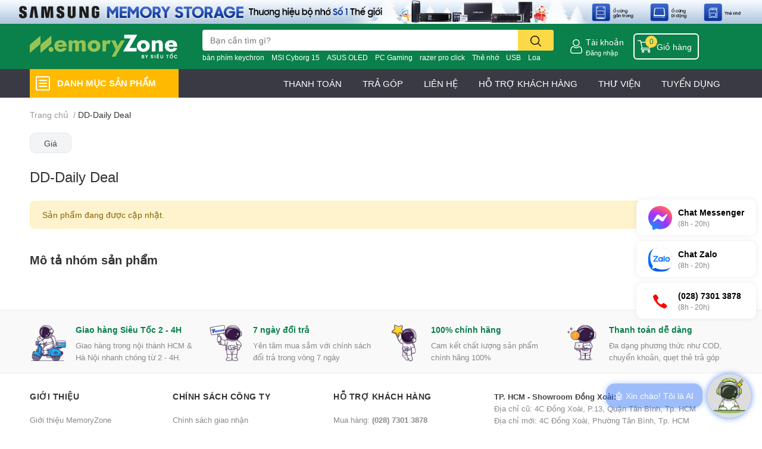

--- FILE ---
content_type: text/html; charset=utf-8
request_url: https://memoryzone.com.vn/daily-deal
body_size: 77634
content:
<!DOCTYPE html>  
<html lang="vi"> 
	<head>
		<meta name="google-site-verification" content="WVaC1sAh0hY9_MsOjfFs7PC5d08TmJzLD8Y9eR3ives" />
		<meta charset="UTF-8" />
		<meta name="theme-color" content="" />
		<link rel="canonical" href="https://memoryzone.com.vn/daily-deal"/>
		<meta name='revisit-after' content='2 days' />
		<meta name="robots" content="noodp,index,follow" />
		<meta name="viewport" content="width=device-width, initial-scale=1.0, maximum-scale=1.0"/>

		<meta name="description" content="">
		<title>DD-Daily Deal		</title>
		<meta name="keywords" content="DD-Daily Deal, MemoryZone by SieuToc, memoryzone.com.vn"/>		
		

	<meta property="og:type" content="website">
	<meta property="og:title" content="DD-Daily Deal">
	<meta property="og:image" content="https://bizweb.dktcdn.net/100/329/122/themes/1038963/assets/share_fb_home.jpg?1768842083735">
	<meta property="og:image:secure_url" content="https://bizweb.dktcdn.net/100/329/122/themes/1038963/assets/share_fb_home.jpg?1768842083735">

<meta property="og:description" content="">
<meta property="og:url" content="https://memoryzone.com.vn/daily-deal">
<meta property="og:site_name" content="MemoryZone by SieuToc">

		<link rel="icon" href="//bizweb.dktcdn.net/100/329/122/themes/1038963/assets/favicon.png?1768842083735" type="image/x-icon" />
		<link  rel="dns-prefetch" href="https://fonts.googleapis.com">
<link  rel="dns-prefetch" href="https://fonts.gstatic.com" >
<link  rel="dns-prefetch" href="https://bizweb.dktcdn.net" >
<link rel="dns-prefetch" href="https://memoryzone.com.vn">
<!--
<link rel="preload" as='style' type="text/css" href="//bizweb.dktcdn.net/100/329/122/themes/1038963/assets/main.css?1768842083735" />
-->

<link rel="preload" as='style'  type="text/css" href="//bizweb.dktcdn.net/100/329/122/themes/1038963/assets/index.css?1768842083735">
<link rel="preload" as='style'  type="text/css" href="//bizweb.dktcdn.net/100/329/122/themes/1038963/assets/bootstrap-4-3-min.css?1768842083735">
<link rel="preload" as='style'  type="text/css" href="//bizweb.dktcdn.net/100/329/122/themes/1038963/assets/responsive.css?1768842083735">
<link rel="preload" as='style'  type="text/css" href="//bizweb.dktcdn.net/100/329/122/themes/1038963/assets/product-infor-style.css?1768842083735">
<link rel="preload" as='style'  type="text/css" href="//bizweb.dktcdn.net/100/329/122/themes/1038963/assets/quickviews-popup-cart.css?1768842083735">



		<link rel="preload" as="script" href="//bizweb.dktcdn.net/100/329/122/themes/1038963/assets/lazy.js?1768842083735" />
		<script src="//bizweb.dktcdn.net/100/329/122/themes/1038963/assets/lazy.js?1768842083735" type="text/javascript"></script>
		<link rel="stylesheet" href="//bizweb.dktcdn.net/100/329/122/themes/1038963/assets/bootstrap-4-3-min.css?1768842083735">
		<style>
			:root{
				--text-color: #333333;
				--body-background: #F9F9FB;
				--text-secondary-color: #8F8F8F;
				--primary-color: #0a804a;
				--secondary-color:#fbd947;
				--price-color: #0a804a;
				--header-background: #0a804a;
				--header-color: #ffffff;
				--subheader-background: #ffffff;
				--subheader-color: #2f4858;
				--label-background: #ed3324;
				--label-color: #ffffff;
				--footer-bg:#ffffff;
				--footer-color:#333333;
				--show-loadmore: none!important;				--order-loadmore: -1!important;				--sale-pop-color: #e40303;
				--buynow-bg: #0a804a;
				--buynow-text-color: #ffffff;
				--addcart-bg: #fb2a0b;
				--addcart-text-color: #ed3324;
				--cta-color: #ed3324;
				--coupon-title-color: #0a804a;
				--coupon-button-color: #0a804a;
				--col-menu: 3;
				--border-color: #f1f1f1;
				--link-color: #2F80ED;
				--coupon-code-background: #0a804a;
			}
			@font-face {
				font-family: 'Lato';
				font-style: normal;
				font-weight: 300;
				font-display: swap;
				src: url(//bizweb.dktcdn.net/100/329/122/themes/1038963/assets/lato-light.woff2?1768842083735) format('woff2');
			}
			@font-face {
				font-family: 'Lato';
				font-style: normal;
				font-weight: 400;
				font-display: swap;
				src: url(//bizweb.dktcdn.net/100/329/122/themes/1038963/assets/lato-regular.woff2?1768842083735) format('woff2');
			}
			@font-face {
				font-family: 'Lato';
				font-style: normal;
				font-weight: 700;
				font-display: swap;
				src: url(//bizweb.dktcdn.net/100/329/122/themes/1038963/assets/lato-bold.woff2?1768842083735) format('woff2');
			}
		</style>
		<link href="//bizweb.dktcdn.net/100/329/122/themes/1038963/assets/main.css?1768842083735" rel="stylesheet"/>

		<link href="//bizweb.dktcdn.net/100/329/122/themes/1038963/assets/product-infor-style.css?1768842083735" rel="stylesheet" type="text/css" media="all" />
		<style>
	.swatch-ele {
		margin: 0 15px 8px 0px;
	}
	.swatch-element {
		position: relative;
	}
	.swatch-element.color .trang {
		background-color: #fcfcfc;
	}
	.swatch-element.color .xanh-ngoc {
		background-color: #0572ff;
	}
	.swatch-element.color .hong {
		background-color: #f662d6;
	}
	.swatch-element.color .den {
		background-color: #000;
	}
	.swatch-element.color .do {
		background-color: #f20808;
	}
	.swatch-element.color .vang {
		background-color: #fcef05;
	}
	.swatch-element.color .xam {
		background-color: #615a5a;
	}
	.swatch-element.color .xanh-nuoc-bien {
		background-color: #3a40fa;
	}
	.swatch-element.color .xanh-luc {
		background-color: #00b7ff;
	}
	.swatch-element.color .tim {
		background-color: #c500ff;
	}

								.swatch-element.color .trang {
		background-color:#ffffff;
	}
	.swatch-element.color .trang.image-type {
		background: url(//bizweb.dktcdn.net/100/329/122/themes/1038963/assets/color_1.png?1768842083735) no-repeat center center;
		background-size: cover;
	}
									.swatch-element.color .xanh-duong {
		background-color:#009cce;
	}
	.swatch-element.color .xanh-duong.image-type {
		background: url(//bizweb.dktcdn.net/100/329/122/themes/1038963/assets/color_2.png?1768842083735) no-repeat center center;
		background-size: cover;
	}
									.swatch-element.color .xam {
		background-color:#7e7e7e;
	}
	.swatch-element.color .xam.image-type {
		background: url(//bizweb.dktcdn.net/100/329/122/themes/1038963/assets/color_3.png?1768842083735) no-repeat center center;
		background-size: cover;
	}
									.swatch-element.color .do {
		background-color:#e80000;
	}
	.swatch-element.color .do.image-type {
		background: url(//bizweb.dktcdn.net/100/329/122/themes/1038963/assets/color_4.png?1768842083735) no-repeat center center;
		background-size: cover;
	}
									.swatch-element.color .den {
		background-color:#000000;
	}
	.swatch-element.color .den.image-type {
		background: url(//bizweb.dktcdn.net/100/329/122/themes/1038963/assets/color_5.png?1768842083735) no-repeat center center;
		background-size: cover;
	}
									.swatch-element.color .hong {
		background-color:#ffd1d1;
	}
	.swatch-element.color .hong.image-type {
		background: url(//bizweb.dktcdn.net/100/329/122/themes/1038963/assets/color_6.png?1768842083735) no-repeat center center;
		background-size: cover;
	}
									.swatch-element.color .tim {
		background-color:#a000bb;
	}
	.swatch-element.color .tim.image-type {
		background: url(//bizweb.dktcdn.net/100/329/122/themes/1038963/assets/color_7.png?1768842083735) no-repeat center center;
		background-size: cover;
	}
									.swatch-element.color .xanh-reu {
		background-color:#008070;
	}
	.swatch-element.color .xanh-reu.image-type {
		background: url(//bizweb.dktcdn.net/100/329/122/themes/1038963/assets/color_8.png?1768842083735) no-repeat center center;
		background-size: cover;
	}
									.swatch-element.color .kem {
		background-color:#fff8e2;
	}
	.swatch-element.color .kem.image-type {
		background: url(//bizweb.dktcdn.net/100/329/122/themes/1038963/assets/color_9.png?1768842083735) no-repeat center center;
		background-size: cover;
	}
									.swatch-element.color .bac {
		background-color:#f0f0f0;
	}
	.swatch-element.color .bac.image-type {
		background: url(//bizweb.dktcdn.net/100/329/122/themes/1038963/assets/color_10.png?1768842083735) no-repeat center center;
		background-size: cover;
	}
		
	.swatch-element.color + .tooltip {
		z-index: -1;
		white-space: nowrap;
	}
	.swatch-element.color:hover + .tooltip {
		opacity: 1;
		z-index: 100;
		top: -30px;
		min-width: 30px;
		background: #000;
		color: #fff;
		padding: 4px 6px;
		font-size: 10px;
		border-radius: 4px;
	}
	.swatch-element.color:hover + .tooltip:after {
		content: '';
		position: absolute;
		left: 16px;
		bottom: -3px;
		width: 0;
		height: 0;
		border-style: solid;
		border-width: 3px 2.5px 0 2.5px;
		border-color: #000 transparent transparent transparent;
	}
	.swatch-element label {
		padding: 10px 12px;
		font-size: 14px;
		border-radius: 6px;
		height: 30px !important;
		min-width: auto !important;
		white-space: nowrap;
		display: flex;
		align-items: center;
		justify-content: center;
		border: 1px solid #ccc;
		border-radius: 4px;
		margin-bottom: 0;
		cursor: pointer
	}
	.swatch-element input {
		width: 100%;
		height: 100%;
		opacity: 0;
		position: absolute;
		z-index: 3;
		top: 0;
		left: 0;
		cursor: pointer;
	}
	.swatch-element.soldout{
		opacity: 0.5;
	}
	.swatch .swatch-element input:checked + label {
		border-color: var(--primary-color) !important;
		color: var(--primary-color);
		position: relative;
	}
	.swatch .swatch-element input:checked + label:after {
		background-color: var(--primary-color);
		border-radius: 0 0 5px 0;
		color: #fff;
		content: "✓";
		font-size: 8px;
		font-weight: normal;
		height: 8px;
		left: 0;
		padding-bottom: 12px;
		padding-left: 0px;
		padding-top: 0px;
		position: absolute;
		top: 0;
		width: 11px;
		text-align: center;
	}
	.swatch .swatch-element input:checked + label:before {
		content: none;
		padding: 4px;
		font-size: 10px;
		line-height: 1;
		position: absolute;
		top: -15px;
		right: -13px;
		background: var(--primary-color);
		width: 26px;
		height: 24px;
		transform: rotate(45deg);
	}
	.swatch .color label:before {
		content: none;
	}
	.swatch {
		display: flex;
		flex-wrap: wrap;
		padding: 0 0 10px;
	}
	.swatch .header {
		font-weight: bold;
		padding-right: 20px;
		min-width: 115px;
		width: 115px;
		color: #333;
		line-height: 30px;
	}
	.swatch .swatch-main {
		width: calc(100% - 115px);
		min-width: calc(100% - 115px);
	}
	.swatch .swatch-switch.hasSound .swatch-element label {
		padding-right: 35px;
	}
	.swatch .swatch-switch.hasSound .audio-icon {
		position: absolute;
		top: 7px;
		right: 10px;
		z-index: 9;
	}
	.quick-view-product .swatch {
		padding: var(--block-spacing) 0;
	}
	.item_product_main .swatch-element.color {
		margin-right: 5px;
		margin-top: 5px;
	}
	.item_product_main .swatch .color label {
		width: 26px;
		height: 26px!important;
		line-height: 26px!important;
		padding: 0;
	}
</style>		<link href="//bizweb.dktcdn.net/100/329/122/themes/1038963/assets/quickviews-popup-cart.css?1768842083735" rel="stylesheet" type="text/css" media="all" />
						
		<link href="//bizweb.dktcdn.net/100/329/122/themes/1038963/assets/sidebar-style.scss.css?1768842083735" rel="stylesheet" type="text/css" media="all" />	
		
		
		
		
		<link href="//bizweb.dktcdn.net/100/329/122/themes/1038963/assets/collection-style.css?1768842083735" rel="stylesheet" type="text/css" media="all" />
		<link href="//bizweb.dktcdn.net/100/329/122/themes/1038963/assets/edit-collection.scss.css?1768842083735" rel="stylesheet" type="text/css" media="all" />
		
		<link rel="preload" as="script" href="//bizweb.dktcdn.net/100/329/122/themes/1038963/assets/jquery.js?1768842083735" />
		<script src="//bizweb.dktcdn.net/100/329/122/themes/1038963/assets/jquery.js?1768842083735" type="text/javascript"></script>
				<link rel="preload" as="script" href="//bizweb.dktcdn.net/100/329/122/themes/1038963/assets/slick-min.js?1768842083735" />
		<script src="//bizweb.dktcdn.net/100/329/122/themes/1038963/assets/slick-min.js?1768842083735" type="text/javascript"></script>
				<link href="//bizweb.dktcdn.net/100/329/122/themes/1038963/assets/responsive.css?1768842083735" rel="stylesheet" type="text/css" media="all" />
		<link href="//bizweb.dktcdn.net/100/329/122/themes/1038963/assets/edit.scss.css?1768842083735" rel="stylesheet" type="text/css" media="all" />
		<script>
	var Bizweb = Bizweb || {};
	Bizweb.store = 'memoryzone-com-vn.mysapo.net';
	Bizweb.id = 329122;
	Bizweb.theme = {"id":1038963,"name":"EGA Techstore (Theme Chính) - Update Account","role":"main"};
	Bizweb.template = 'collection';
	if(!Bizweb.fbEventId)  Bizweb.fbEventId = 'xxxxxxxx-xxxx-4xxx-yxxx-xxxxxxxxxxxx'.replace(/[xy]/g, function (c) {
	var r = Math.random() * 16 | 0, v = c == 'x' ? r : (r & 0x3 | 0x8);
				return v.toString(16);
			});		
</script>
<script>
	(function () {
		function asyncLoad() {
			var urls = ["https://productviewedhistory.sapoapps.vn/ProductViewed/ProductRecentScriptTags?store=memoryzone-com-vn.mysapo.net","https://google-shopping.sapoapps.vn/conversion-tracker/global-tag/317.js?store=memoryzone-com-vn.mysapo.net","https://google-shopping.sapoapps.vn/conversion-tracker/event-tag/317.js?store=memoryzone-com-vn.mysapo.net","//instantsearch.sapoapps.vn/scripts/instantsearch-st.js?store=memoryzone-com-vn.mysapo.net","//promotionpopup.sapoapps.vn/genscript/script.js?store=memoryzone-com-vn.mysapo.net","https://forms.sapoapps.vn/libs/js/surveyform.min.js?store=memoryzone-com-vn.mysapo.net","//newproductreviews.sapoapps.vn/assets/js/productreviews.min.js?store=memoryzone-com-vn.mysapo.net","https://aff.sapoapps.vn/api/proxy/scripttag.js?store=memoryzone-com-vn.mysapo.net"];
			for (var i = 0; i < urls.length; i++) {
				var s = document.createElement('script');
				s.type = 'text/javascript';
				s.async = true;
				s.src = urls[i];
				var x = document.getElementsByTagName('script')[0];
				x.parentNode.insertBefore(s, x);
			}
		};
		window.attachEvent ? window.attachEvent('onload', asyncLoad) : window.addEventListener('load', asyncLoad, false);
	})();
</script>


<script>
	window.BizwebAnalytics = window.BizwebAnalytics || {};
	window.BizwebAnalytics.meta = window.BizwebAnalytics.meta || {};
	window.BizwebAnalytics.meta.currency = 'VND';
	window.BizwebAnalytics.tracking_url = '/s';

	var meta = {};
	
	
	for (var attr in meta) {
	window.BizwebAnalytics.meta[attr] = meta[attr];
	}
</script>

	
		<script src="/dist/js/stats.min.js?v=96f2ff2"></script>
	



<!-- Google tag (gtag.js) -->
<script async src="https://www.googletagmanager.com/gtag/js?id=G-6JJ37JW9EZ"></script>
<script>
  window.dataLayer = window.dataLayer || [];
  function gtag(){dataLayer.push(arguments);}
  gtag('js', new Date());

  gtag('config', 'G-6JJ37JW9EZ');
</script>

<!-- Google Tag Manager -->
<script>(function(w,d,s,l,i){w[l]=w[l]||[];w[l].push({'gtm.start':
new Date().getTime(),event:'gtm.js'});var f=d.getElementsByTagName(s)[0],
j=d.createElement(s),dl=l!='dataLayer'?'&l='+l:'';j.async=true;j.src=
'https://www.googletagmanager.com/gtm.js?id='+i+dl;f.parentNode.insertBefore(j,f);
})(window,document,'script','dataLayer','GTM-KWCDB9R');</script>
<!-- End Google Tag Manager -->

<!-- Global site tag (gtag.js) - Google Ads -->
<script async src="https://www.googletagmanager.com/gtag/js?id=AW-993120848"></script>
<script>
  window.dataLayer = window.dataLayer || [];
  function gtag(){dataLayer.push(arguments);}
  gtag('js', new Date());

  gtag('config', 'AW-993120848');
</script>
<script>

	window.enabled_enhanced_ecommerce = true;

</script>




<!--Facebook Pixel Code-->
<script>
	!function(f, b, e, v, n, t, s){
	if (f.fbq) return; n = f.fbq = function(){
	n.callMethod?
	n.callMethod.apply(n, arguments):n.queue.push(arguments)}; if (!f._fbq) f._fbq = n;
	n.push = n; n.loaded = !0; n.version = '2.0'; n.queue =[]; t = b.createElement(e); t.async = !0;
	t.src = v; s = b.getElementsByTagName(e)[0]; s.parentNode.insertBefore(t, s)}
	(window,
	document,'script','https://connect.facebook.net/en_US/fbevents.js');
	fbq('init', '555390224831405', {} , {'agent': 'plsapo'}); // Insert your pixel ID here.
	fbq('track', 'PageView',{},{ eventID: Bizweb.fbEventId });
	
</script>
<noscript>
	<img height='1' width='1' style='display:none' src='https://www.facebook.com/tr?id=555390224831405&ev=PageView&noscript=1' />
</noscript>
<!--DO NOT MODIFY-->
<!--End Facebook Pixel Code-->



<script>
	var eventsListenerScript = document.createElement('script');
	eventsListenerScript.async = true;
	
	eventsListenerScript.src = "/dist/js/store_events_listener.min.js?v=1b795e9";
	
	document.getElementsByTagName('head')[0].appendChild(eventsListenerScript);
</script>






		

		
		
		
<script type="application/ld+json">
        {
        "@context": "http://schema.org",
        "@type": "BreadcrumbList",
        "itemListElement": 
        [
            {
                "@type": "ListItem",
                "position": 1,
                "item": 
                {
                  "@id": "https://memoryzone.com.vn",
                  "name": "Trang chủ"
                }
            },
      
        
      
      {
                "@type": "ListItem",
                "position": 2,
                "item": 
                {
                  "@id": "https://memoryzone.com.vn/daily-deal",
                  "name": "DD-Daily Deal"
                }
            }
      
      
      
      
      
      
      
    
        ]
        }
</script>
		<!--
Theme Information
--------------------------------------
Theme ID: EGA TechStore
Version: v1.4.1_20230217
Company: EGANY
changelog: //bizweb.dktcdn.net/100/329/122/themes/1038963/assets/ega-changelog.js?1768842083735
---------------------------------------
-->

		<script>var ProductReviewsAppUtil=ProductReviewsAppUtil || {};ProductReviewsAppUtil.store={name: 'MemoryZone by SieuToc'};</script>
				<link rel="stylesheet" href="https://cdnjs.cloudflare.com/ajax/libs/Swiper/6.6.2/swiper-bundle.css" integrity="sha512-Cnea/COlaB9X7PM3tEBw3GriCbQIAfPLbrK+pKIj8KER/gf7QL0QEK954stZ4rleDyMnEldn42jR8U+fXOHojA==" crossorigin="anonymous" referrerpolicy="no-referrer" />
		<script src="https://cdnjs.cloudflare.com/ajax/libs/Swiper/6.6.2/swiper-bundle.js" integrity="sha512-B9mwGx3uq3CUk94LJpVSZqAkZmF8DY9JnNvsrEteIw6MJkIUgW1q67pcz/UXReqLvomEUttN27p6pY7hgl9fZA==" crossorigin="anonymous" referrerpolicy="no-referrer"></script>

		<!-- Google Tag Manager -->
		<script>(function(w,d,s,l,i){w[l]=w[l]||[];w[l].push({'gtm.start':
															  new Date().getTime(),event:'gtm.js'});var f=d.getElementsByTagName(s)[0],
	j=d.createElement(s),dl=l!='dataLayer'?'&l='+l:'';j.async=true;j.src=
		'https://www.googletagmanager.com/gtm.js?id='+i+dl;f.parentNode.insertBefore(j,f);
									})(window,document,'script','dataLayer','GTM-MCFZPHLB');</script>
		<!-- End Google Tag Manager -->

		<link href="//bizweb.dktcdn.net/100/329/122/themes/1038963/assets/aecom-badge-index-css.css?1768842083735" rel="stylesheet" type="text/css" media="all" />
	</head>
	<body id="template-collection">


		<div class="opacity_menu"></div>
		<div class="container">
	<script type="text/javascript" src="//translate.google.com/translate_a/element.js?cb=googleTranslateElementInit" defer=""></script>
	<div class="google-translate text-right">
		<div class="ggtrans">
			<div id="google_translate_element"></div>
		</div>
	</div>
	<script type="text/javascript" defer="">
		function googleTranslateElementInit() {
			new google.translate.TranslateElement({pageLanguage: 'vi', layout: google.translate.TranslateElement.InlineLayout.HORIZONTAL}, 'google_translate_element');
		}
	</script>
</div>
<div class="topbar-slider swiper-container">
	<div class="swiper-wrapper">
		<div class="swiper-slide">
			<a href="https://go.mmz.vn/sandisk-flagship-store-slider-top" class="clearfix" title="SanDisk Flagship Store">
				<picture>
					<source media="(max-width: 767px)" srcset="//bizweb.dktcdn.net/100/329/122/themes/1038963/assets/bannertop_1_mb.jpg?1768842083735">
					<img src="//bizweb.dktcdn.net/100/329/122/themes/1038963/assets/bannertop_1.jpg?1768842083735" alt="SanDisk Flagship Store"/>
				</picture>
			</a>
		</div> 
		<div class="swiper-slide">
			<a href="https://go.mmz.vn/samsung-official-store-web" class="clearfix" title="Samsung Memory Storage">
				<picture>
					<source media="(max-width: 767px)" srcset="//bizweb.dktcdn.net/100/329/122/themes/1038963/assets/bannertop_2_mb.jpg?1768842083735">
					<img src="//bizweb.dktcdn.net/100/329/122/themes/1038963/assets/bannertop_2.jpg?1768842083735" alt="Samsung Memory Storage"/>
				</picture>
			</a>
		</div> 
		<div class="swiper-slide">
			<a href="tra-sau-fundiin" class="clearfix" title="MemoryZone Fundiin">
				<picture>
					<source media="(max-width: 767px)" srcset="//bizweb.dktcdn.net/100/329/122/themes/1038963/assets/bannertop_3_mb.jpg?1768842083735">
					<img src="//bizweb.dktcdn.net/100/329/122/themes/1038963/assets/bannertop_3.jpg?1768842083735" alt="MemoryZone Fundiin"/>
				</picture>
			</a>
		</div> 
	</div>
</div>
<script>
	var swiperbannertop = new Swiper(".topbar-slider", {
		autoplay: {
			delay: 4000,
			disableOnInteraction: true,
		},
		speed: 500,
		effect: 'fade'
	});
</script><header class="header header_menu">
	<div class="mid-header wid_100 d-flex align-items-center">
		<div class="container ">
			<div class="row align-items-center">
				<div class="col-2 col-sm-3 header-right d-lg-none d-block">
					<div class="toggle-nav btn menu-bar mr-4 ml-0 p-0  d-lg-none d-flex text-white">
						<span class="bar"></span>
						<span class="bar"></span>
						<span class="bar"></span>
					</div>
				</div>
				<div class="col-6 col-lg-2 col-xl-3 header-left">
					
					<a href="/" class="logo-wrapper " title='MemoryZone by SieuToc'>
						<img loading="lazy" class="img-fluid"
							 src="//bizweb.dktcdn.net/100/329/122/themes/1038963/assets/logo.png?1768842083735" 
							 alt="logo MemoryZone by SieuToc"
							 width="248"
							 height="56"
							 >
					</a>
					

				</div>
				<div class="col-lg-6 col-12 header-center pl-lg-0" id="search-header">
					<ae-widget hydrate="load" component="AeSmartSearchInput" api="https://memoryzone.aecomapp.com/api/" api-key="2">
	<form action="/search" method="get" class="input-group search-bar custom-input-group " role="search">
		<input type="text" name="query" value="" autocomplete="off" 
			   class="input-group-field auto-search form-control " required="" 
			   data-placeholder="Tìm tên sản phẩm, SKU,...;Giao hàng Siêu Tốc 2H chỉ 19K;Miễn phí giao hàng toàn quốc;">
		<input type="hidden" name="type" value="product">
		<span class="input-group-btn btn-action">
			<button type="submit"  aria-label="search" class="btn text-white icon-fallback-text h-100">
				<svg class="icon">
	<use xlink:href="#icon-search" />
</svg>			</button>
		</span>

	</form>
</ae-widget>
					
										
										<div class="search-dropdow">
						<ul class="search__list pl-0 d-flex list-unstyled mb-0 flex-wrap">
							<li class="mr-2" >
								<a id="filter-search-ban-phim-keychron" href="/search?query=b%C3%A0n+ph%C3%ADm+keychron&type=product">bàn phím keychron</a>
							</li>	
							<li class="mr-2" >
								<a id="filter-search-msi-cyborg-15" href="/search?query=MSI+Cyborg+15&type=product">MSI Cyborg 15</a>
							</li>	
							<li class="mr-2" >
								<a id="filter-search-asus-oled" href="/search?query=ASUS+OLED&type=product">ASUS OLED</a>
							</li>	
							<li class="mr-2" >
								<a id="filter-search-pc-gaming" href="/search?query=PC+Gaming&type=product">PC Gaming</a>
							</li>	
							<li class="mr-2" >
								<a id="filter-search-razer-pro-click" href="/search?query=razer+pro+click&type=product">razer pro click</a>
							</li>	
							<li class="mr-2" >
								<a id="filter-search-the-nho" href="/search?query=Th%E1%BA%BB+nh%E1%BB%9B&type=product">Thẻ nhớ</a>
							</li>	
							<li class="mr-2" >
								<a id="filter-search-usb" href="/search?query=USB&type=product">USB</a>
							</li>	
							<li class="mr-2" >
								<a id="filter-search-loa" href="/search?query=Loa&type=product">Loa</a>
							</li>	
							<li class="mr-2" >
								<a id="filter-search-" href="/search?query=&type=product"></a>
							</li>	
						</ul>
					</div>
														</div>
				<div class="col-4 col-sm-3 col-lg-6 col-xl-3 pl-0">
					<ul class="header-right mb-0 list-unstyled d-flex align-items-center">
	
	<li class='ml-4 mr-4 mr-md-0 ml-md-3 media d-lg-flex d-none'>
		<img loading="lazy" src="//bizweb.dktcdn.net/100/329/122/themes/1038963/assets/account-icon.png?1768842083735"  
			 width="24" height="24" alt="account_icon"
			 class="mr-1 align-self-center" />
		<div class="media-body d-md-flex flex-column d-none ">
						<a rel="nofollow" href="/account/login"  class="d-block" title="Tài khoản" >
				Tài khoản
			</a>
			<small>
				<a href="/account/login" title="Đăng nhập" class="font-weight: light">
					Đăng nhập
				</a>
			</small>
			
		</div>
	</li>
	
		<li class='d-lg-none'>
		<a href="/so-sanh" class='position-relative d-block'
		   title="So sánh sản phẩm">
			<img loading="lazy"
				 src="//bizweb.dktcdn.net/100/329/122/themes/1038963/assets/compare-icon.png?1768842083735" 
				 width="24" height="24" class="align-self-center" 
				 alt="compare-icon"/>
			<span class='compare-product__header-count position-absolute d-block'>0</span>
		</a>
	</li>
	
	<li class="cartgroup ml-3">
		<div class="mini-cart text-xs-center">
			<a class="img_hover_cart" href="/cart" title="Giỏ hàng" >  
				<img loading="lazy" 
					 src="//bizweb.dktcdn.net/100/329/122/themes/1038963/assets/cart-icon.png?1768842083735" 
					 width="24" height="24"
					 alt="cart_icon"
					 />
				<span class='ml-2 d-xl-block d-none'>Giỏ hàng</span>
				<span class="count_item count_item_pr">0</span>
			</a>
			<div class="top-cart-content card ">
				<ul id="cart-sidebar" class="mini-products-list count_li list-unstyled">
					<li class="list-item">
						<ul></ul>
					</li>
					<li class="action">

					</li>
				</ul>
			</div>
		</div>
	</li>
</ul>
				</div>
			</div>
		</div>
	</div>

</header>

<!-- subheader == mobile nav -->
<div class="subheader ">
	<div class="container">
		
		<div class="toogle-nav-wrapper" >
			<div class="icon-bar btn menu-bar mr-2 p-0 d-inline-flex">
				<span class="bar"></span>
				<span class="bar"></span>
				<span class="bar"></span>
			</div>
			<strong>DANH MỤC SẢN PHẨM</strong>
			<div class="navigation-wrapper ">
				
				<nav class="h-100">
	<ul  class="navigation list-group list-group-flush scroll">
														<li class="menu-item list-group-item">
			<a href="/working-gaming-gear" class="menu-item__link" title="Chuột-Bàn phím-Tai nghe">
								<img loading="lazy"
					 width='24'
					 height='24'
					 src="[data-uri]"
					 alt="Chuột-Bàn phím-Tai nghe" />
								<span>Chuột-Bàn phím-Tai nghe</span>
								<i class='float-right' data-toggle-submenu>
					

<svg class="icon" >
	<use xlink:href="#icon-arrow" />
</svg>
				</i>
			</a>			
				
						<div class="submenu scroll">
								<ul class="submenu__list">
					

					
					<li class="submenu__col">
						<span class="submenu__item submenu__item--main">
							<a class="link" href="/chuot-gaming-van-phong" title="Chuột">Chuột</a>
						</span>
						
						<span class="submenu__item submenu__item">
							<a class="link" href="/chuot-razer" title="Razer">Razer</a>
						</span>
						
						<span class="submenu__item submenu__item">
							<a class="link" href="/chuot-logitech" title="Logitech">Logitech</a>
						</span>
						
						<span class="submenu__item submenu__item">
							<a class="link" href="/chuot-asus" title="Asus ROG">Asus ROG</a>
						</span>
						
						<span class="submenu__item submenu__item">
							<a class="link" href="/chuot-corsair" title="Corsair">Corsair</a>
						</span>
						
						<span class="submenu__item submenu__item">
							<a class="link" href="/chuot-rapoo" title="Rapoo">Rapoo</a>
						</span>
						
						<span class="submenu__item submenu__item">
							<a class="link" href="/chuot-lenovo" title="Lenovo">Lenovo</a>
						</span>
						
						<span class="submenu__item submenu__item">
							<a class="link" href="/chuot-atk-vxe" title="ATK - VXE">ATK - VXE</a>
						</span>
						
						<span class="submenu__item submenu__item">
							<a class="link" href="/chuot-hyperx" title="HyperX">HyperX</a>
						</span>
						
						<span class="submenu__item submenu__item">
							<a class="link" href="/chuot-lemokey" title="Keychron - Lemokey">Keychron - Lemokey</a>
						</span>
						
						<span class="submenu__item submenu__item">
							<a class="link" href="/chuot-angry-miao" title="Angry Miao">Angry Miao</a>
						</span>
						
						<span class="submenu__item submenu__item">
							<a class="link" href="/chuot-dell" title="Dell - AlienWare">Dell - AlienWare</a>
						</span>
						
						<span class="submenu__item submenu__item">
							<a class="link" href="/hop-qua-tang" title="Hộp quà tặng">Hộp quà tặng</a>
						</span>
						
					</li>
					
					

					
					<li class="submenu__col">
						<span class="submenu__item submenu__item--main">
							<a class="link" href="/ban-phim-gaming-van-phong" title="Bàn phím">Bàn phím</a>
						</span>
						
						<span class="submenu__item submenu__item">
							<a class="link" href="/ban-phim-razer" title="Razer">Razer</a>
						</span>
						
						<span class="submenu__item submenu__item">
							<a class="link" href="/ban-phim-logitech" title="Logitech">Logitech</a>
						</span>
						
						<span class="submenu__item submenu__item">
							<a class="link" href="/ban-phim-asus" title="Asus ROG">Asus ROG</a>
						</span>
						
						<span class="submenu__item submenu__item">
							<a class="link" href="/ban-phim-rapoo" title="Rapoo">Rapoo</a>
						</span>
						
						<span class="submenu__item submenu__item">
							<a class="link" href="/ban-phim-dell" title="Dell - AlienWare">Dell - AlienWare</a>
						</span>
						
						<span class="submenu__item submenu__item">
							<a class="link" href="/ban-phim-hyperx" title="HyperX">HyperX</a>
						</span>
						
						<span class="submenu__item submenu__item">
							<a class="link" href="/ban-phim-corsair" title="Corsair">Corsair</a>
						</span>
						
						<span class="submenu__item submenu__item">
							<a class="link" href="/ban-phim-hyperwork" title="HyperWork">HyperWork</a>
						</span>
						
						<span class="submenu__item submenu__item">
							<a class="link" href="/hop-qua-tang" title="Hộp quà tặng">Hộp quà tặng</a>
						</span>
						
					</li>
					
					

					
					<li class="submenu__col">
						<span class="submenu__item submenu__item--main">
							<a class="link" href="/ban-phim-co" title="Bàn phím cơ">Bàn phím cơ</a>
						</span>
						
						<span class="submenu__item submenu__item">
							<a class="link" href="/ban-phim-dareu" title="Dareu">Dareu</a>
						</span>
						
						<span class="submenu__item submenu__item">
							<a class="link" href="/ban-phim-aula" title="AULA">AULA</a>
						</span>
						
						<span class="submenu__item submenu__item">
							<a class="link" href="/ban-phim-akko" title="AKKO">AKKO</a>
						</span>
						
						<span class="submenu__item submenu__item">
							<a class="link" href="/ban-phim-keychron" title="Keychron - Lemokey">Keychron - Lemokey</a>
						</span>
						
						<span class="submenu__item submenu__item">
							<a class="link" href="/ban-phim-nuphy" title="NuPhy">NuPhy</a>
						</span>
						
						<span class="submenu__item submenu__item">
							<a class="link" href="/ban-phim-evoworks" title="Evoworks">Evoworks</a>
						</span>
						
						<span class="submenu__item submenu__item">
							<a class="link" href="/ban-phim-dry-studio" title="Dry Studio">Dry Studio</a>
						</span>
						
						<span class="submenu__item submenu__item">
							<a class="link" href="/hop-qua-tang" title="Hộp quà tặng">Hộp quà tặng</a>
						</span>
						
					</li>
					
					

					
					<li class="submenu__col">
						<span class="submenu__item submenu__item--main">
							<a class="link" href="/tai-nghe" title="Tai nghe">Tai nghe</a>
						</span>
						
						<span class="submenu__item submenu__item">
							<a class="link" href="/tai-nghe-razer" title="Razer">Razer</a>
						</span>
						
						<span class="submenu__item submenu__item">
							<a class="link" href="/tai-nghe-hyperx" title="HyperX">HyperX</a>
						</span>
						
						<span class="submenu__item submenu__item">
							<a class="link" href="/tai-nghe-logitech" title="Logitech">Logitech</a>
						</span>
						
						<span class="submenu__item submenu__item">
							<a class="link" href="/tai-nghe-corsair" title="Corsair">Corsair</a>
						</span>
						
						<span class="submenu__item submenu__item">
							<a class="link" href="/tai-nghe-asus" title="Asus ROG">Asus ROG</a>
						</span>
						
						<span class="submenu__item submenu__item">
							<a class="link" href="/tai-nghe-rapoo" title="Rapoo">Rapoo</a>
						</span>
						
						<span class="submenu__item submenu__item">
							<a class="link" href="/tai-nghe-dell" title="Dell - AlienWare">Dell - AlienWare</a>
						</span>
						
						<span class="submenu__item submenu__item">
							<a class="link" href="/hop-qua-tang" title="Hộp quà tặng">Hộp quà tặng</a>
						</span>
						
					</li>
					
					

					
					<li class="submenu__col">
						<span class="submenu__item submenu__item--main">
							<a class="link" href="/tay-cam" title="Tay Cầm">Tay Cầm</a>
						</span>
						
						<span class="submenu__item submenu__item">
							<a class="link" href="/tay-cam-razer" title="Razer">Razer</a>
						</span>
						
						<span class="submenu__item submenu__item">
							<a class="link" href="/tay-cam-asus" title="Asus">Asus</a>
						</span>
						
						<span class="submenu__item submenu__item">
							<a class="link" href="/tay-cam-machenike" title="Machenike">Machenike</a>
						</span>
						
						<span class="submenu__item submenu__item">
							<a class="link" href="/tay-cam-rapoo" title="Rapoo">Rapoo</a>
						</span>
						
						<span class="submenu__item submenu__item">
							<a class="link" href="/tay-cam-dareu" title="Dareu">Dareu</a>
						</span>
						
					</li>
					
					

					
					<li class="submenu__col">
						<span class="submenu__item submenu__item--main">
							<a class="link" href="/loa" title="Loa">Loa</a>
						</span>
						
						<span class="submenu__item submenu__item">
							<a class="link" href="/loa-razer" title="Razer">Razer</a>
						</span>
						
						<span class="submenu__item submenu__item">
							<a class="link" href="/loa-edifier" title="Edifier">Edifier</a>
						</span>
						
						<span class="submenu__item submenu__item">
							<a class="link" href="/loa-creative" title="Creative">Creative</a>
						</span>
						
					</li>
					
					

					
					<li class="submenu__col">
						<span class="submenu__item submenu__item--main">
							<a class="link" href="/phu-kien-chuot" title="Mua kèm Chuột">Mua kèm Chuột</a>
						</span>
						
						<span class="submenu__item submenu__item">
							<a class="link" href="/ban-di-chuot" title="Bàn di chuột">Bàn di chuột</a>
						</span>
						
						<span class="submenu__item submenu__item">
							<a class="link" href="/grip-tape" title="Grip Tape trống trượt">Grip Tape trống trượt</a>
						</span>
						
					</li>
					
					

					
					<li class="submenu__col">
						<span class="submenu__item submenu__item--main">
							<a class="link" href="/phu-kien-ban-phim" title="Mua kèm Bàn Phím">Mua kèm Bàn Phím</a>
						</span>
						
						<span class="submenu__item submenu__item">
							<a class="link" href="/switch-ban-phim" title="Switch">Switch</a>
						</span>
						
						<span class="submenu__item submenu__item">
							<a class="link" href="/keycap" title="Keycap">Keycap</a>
						</span>
						
						<span class="submenu__item submenu__item">
							<a class="link" href="/ke-tay" title="Kê Tay">Kê Tay</a>
						</span>
						
						<span class="submenu__item submenu__item">
							<a class="link" href="/day-cap-custom" title="Dây cáp">Dây cáp</a>
						</span>
						
						<span class="submenu__item submenu__item">
							<a class="link" href="/tui-dung-nuphy" title="Túi đựng">Túi đựng</a>
						</span>
						
					</li>
					
					

					
					<li class="submenu__col">
						<span class="submenu__item submenu__item--main">
							<a class="link" href="/chuot-gaming-van-phong" title="Nhu cầu Chuột">Nhu cầu Chuột</a>
						</span>
						
						<span class="submenu__item submenu__item">
							<a class="link" href="/chuot-van-phong" title="Văn Phòng">Văn Phòng</a>
						</span>
						
						<span class="submenu__item submenu__item">
							<a class="link" href="/chuot-gaming" title="Gaming">Gaming</a>
						</span>
						
						<span class="submenu__item submenu__item">
							<a class="link" href="/chuot-cong-thai-hoc" title="Công Thái Học">Công Thái Học</a>
						</span>
						
						<span class="submenu__item submenu__item">
							<a class="link" href="/chuot-khong-day-wireless" title="Không dây - Wireless">Không dây - Wireless</a>
						</span>
						
						<span class="submenu__item submenu__item">
							<a class="link" href="/chuot-bluetooth" title="Bluetooth">Bluetooth</a>
						</span>
						
						<span class="submenu__item submenu__item">
							<a class="link" href="/chuot-8k-polling" title="8000Hz Polling Rate">8000Hz Polling Rate</a>
						</span>
						
					</li>
					
					

					
					<li class="submenu__col">
						<span class="submenu__item submenu__item--main">
							<a class="link" href="/ban-phim-gaming-van-phong" title="Nhu cầu Bàn phím">Nhu cầu Bàn phím</a>
						</span>
						
						<span class="submenu__item submenu__item">
							<a class="link" href="/ban-phim-van-phong" title="Văn Phòng">Văn Phòng</a>
						</span>
						
						<span class="submenu__item submenu__item">
							<a class="link" href="/ban-phim-gaming" title="Gaming">Gaming</a>
						</span>
						
						<span class="submenu__item submenu__item">
							<a class="link" href="/ban-phim-low-profile" title="Low Profile">Low Profile</a>
						</span>
						
						<span class="submenu__item submenu__item">
							<a class="link" href="/ban-phim-rapid-trigger" title="Rapid Trigger">Rapid Trigger</a>
						</span>
						
						<span class="submenu__item submenu__item">
							<a class="link" href="/ban-phim-ho-tro-hotswap" title="Hotswap">Hotswap</a>
						</span>
						
						<span class="submenu__item submenu__item">
							<a class="link" href="/ban-phim-minisize" title="Mini size">Mini size</a>
						</span>
						
						<span class="submenu__item submenu__item">
							<a class="link" href="/ban-phim-75" title="75%">75%</a>
						</span>
						
						<span class="submenu__item submenu__item">
							<a class="link" href="/ban-phim-tkl" title="Tenkeyless TKL">Tenkeyless TKL</a>
						</span>
						
						<span class="submenu__item submenu__item">
							<a class="link" href="/ban-phim-fullsize" title="Full size">Full size</a>
						</span>
						
					</li>
					
					

					
					<li class="submenu__col">
						<span class="submenu__item submenu__item--main">
							<a class="link" href="/tai-nghe-gaming-van-phong" title="Nhu cầu Tai nghe">Nhu cầu Tai nghe</a>
						</span>
						
						<span class="submenu__item submenu__item">
							<a class="link" href="/tai-nghe-chup-tai" title="Chụp Tai">Chụp Tai</a>
						</span>
						
						<span class="submenu__item submenu__item">
							<a class="link" href="/tai-nghe-nhet-tai" title="Nhét Tai">Nhét Tai</a>
						</span>
						
						<span class="submenu__item submenu__item">
							<a class="link" href="/tai-nghe-co-day" title="Có Dây">Có Dây</a>
						</span>
						
						<span class="submenu__item submenu__item">
							<a class="link" href="/tai-nghe-khong-day" title="Không Dây">Không Dây</a>
						</span>
						
					</li>
					
					

					
					<li class="submenu__col">
						<span class="submenu__item submenu__item--main">
							<a class="link" href="/working-gaming-gear" title="Hệ Sinh Thái">Hệ Sinh Thái</a>
						</span>
						
						<span class="submenu__item submenu__item">
							<a class="link" href="/razer" title="Razer">Razer</a>
						</span>
						
						<span class="submenu__item submenu__item">
							<a class="link" href="/logitech" title="Logitech">Logitech</a>
						</span>
						
						<span class="submenu__item submenu__item">
							<a class="link" href="/nuphy" title="NuPhy">NuPhy</a>
						</span>
						
						<span class="submenu__item submenu__item">
							<a class="link" href="/corsair-gear" title="Corsair">Corsair</a>
						</span>
						
						<span class="submenu__item submenu__item">
							<a class="link" href="/keychron" title="Keychron">Keychron</a>
						</span>
						
						<span class="submenu__item submenu__item">
							<a class="link" href="/asus-gear" title="Asus">Asus</a>
						</span>
						
						<span class="submenu__item submenu__item">
							<a class="link" href="/hyperx" title="HyperX">HyperX</a>
						</span>
						
						<span class="submenu__item submenu__item">
							<a class="link" href="/rapoo" title="Rapoo">Rapoo</a>
						</span>
						
					</li>
					
					
				</ul>
			</div>
					</li>
												<li class="menu-item list-group-item">
			<a href="/laptop" class="menu-item__link" title="Laptop">
								<img loading="lazy"
					 width='24'
					 height='24'
					 src="[data-uri]"
					 alt="Laptop" />
								<span>Laptop</span>
								<i class='float-right' data-toggle-submenu>
					

<svg class="icon" >
	<use xlink:href="#icon-arrow" />
</svg>
				</i>
			</a>			
				
						<div class="submenu scroll">
								<ul class="submenu__list">
					

					
					<li class="submenu__col">
						<span class="submenu__item submenu__item--main">
							<a class="link" href="/laptop" title="Thương hiệu">Thương hiệu</a>
						</span>
						
						<span class="submenu__item submenu__item">
							<a class="link" href="/laptop-lenovo" title="Lenovo">Lenovo</a>
						</span>
						
						<span class="submenu__item submenu__item">
							<a class="link" href="/laptop-lenovo-thinkpad" title="ThinkPad">ThinkPad</a>
						</span>
						
						<span class="submenu__item submenu__item">
							<a class="link" href="/laptop-asus" title="Asus">Asus</a>
						</span>
						
						<span class="submenu__item submenu__item">
							<a class="link" href="/laptop-msi" title="MSI">MSI</a>
						</span>
						
						<span class="submenu__item submenu__item">
							<a class="link" href="/laptop-acer" title="Acer">Acer</a>
						</span>
						
						<span class="submenu__item submenu__item">
							<a class="link" href="/laptop-hp" title="HP">HP</a>
						</span>
						
						<span class="submenu__item submenu__item">
							<a class="link" href="/laptop-gigabyte" title="Gigabyte">Gigabyte</a>
						</span>
						
					</li>
					
					

					
					<li class="submenu__col">
						<span class="submenu__item submenu__item--main">
							<a class="link" href="/laptop" title="Mức giá">Mức giá</a>
						</span>
						
						<span class="submenu__item submenu__item">
							<a class="link" href="/laptop-10-15-trieu" title="10-15 Triệu">10-15 Triệu</a>
						</span>
						
						<span class="submenu__item submenu__item">
							<a class="link" href="/laptop-15-20-trieu" title="15-20 triệu">15-20 triệu</a>
						</span>
						
						<span class="submenu__item submenu__item">
							<a class="link" href="/laptop-20-25-trieu" title="20-25 triệu">20-25 triệu</a>
						</span>
						
						<span class="submenu__item submenu__item">
							<a class="link" href="/laptop-25-30-trieu" title="25-30 triệu">25-30 triệu</a>
						</span>
						
						<span class="submenu__item submenu__item">
							<a class="link" href="/laptop-tren-30-trieu" title="Trên 30 triệu">Trên 30 triệu</a>
						</span>
						
						<span class="submenu__item submenu__item">
							<a class="link" href="/laptop-best-combo" title="Best Combo🔥">Best Combo🔥</a>
						</span>
						
					</li>
					
					

					
					<li class="submenu__col">
						<span class="submenu__item submenu__item--main">
							<a class="link" href="/laptop" title="Dòng CPU">Dòng CPU</a>
						</span>
						
						<span class="submenu__item submenu__item">
							<a class="link" href="/laptop-cpu-ryzen-5" title="AMD Ryzen 5">AMD Ryzen 5</a>
						</span>
						
						<span class="submenu__item submenu__item">
							<a class="link" href="/laptop-cpu-ryzen-7" title="AMD Ryzen 7">AMD Ryzen 7</a>
						</span>
						
						<span class="submenu__item submenu__item">
							<a class="link" href="/laptop-cpu-ryzen-9-1" title="AMD Ryzen 9">AMD Ryzen 9</a>
						</span>
						
						<span class="submenu__item submenu__item">
							<a class="link" href="/laptop-cpu-i3" title="Intel Core i3">Intel Core i3</a>
						</span>
						
						<span class="submenu__item submenu__item">
							<a class="link" href="/laptop-cpu-i5" title="Intel Core i5">Intel Core i5</a>
						</span>
						
						<span class="submenu__item submenu__item">
							<a class="link" href="/laptop-cpu-i7" title="Intel Core i7">Intel Core i7</a>
						</span>
						
						<span class="submenu__item submenu__item">
							<a class="link" href="/laptop-cpu-i9" title="Intel Core i9">Intel Core i9</a>
						</span>
						
						<span class="submenu__item submenu__item">
							<a class="link" href="/laptop-core-5" title="Intel Core 5">Intel Core 5</a>
						</span>
						
						<span class="submenu__item submenu__item">
							<a class="link" href="/intel-core-7" title="Intel Core 7">Intel Core 7</a>
						</span>
						
						<span class="submenu__item submenu__item">
							<a class="link" href="/laptop-cpu-intel-ultra-5" title="Intel Ultra 5">Intel Ultra 5</a>
						</span>
						
						<span class="submenu__item submenu__item">
							<a class="link" href="/laptop-cpu-intel-ultra-7" title="Intel Ultra 7">Intel Ultra 7</a>
						</span>
						
						<span class="submenu__item submenu__item">
							<a class="link" href="/laptop-cpu-intel-ultra-9" title="Intel Ultra 9">Intel Ultra 9</a>
						</span>
						
					</li>
					
					

					
					<li class="submenu__col">
						<span class="submenu__item submenu__item--main">
							<a class="link" href="/laptop-card-do-hoa-roi" title="Card đồ họa rời">Card đồ họa rời</a>
						</span>
						
						<span class="submenu__item submenu__item">
							<a class="link" href="/laptop-rtx-3050" title="RTX 3050">RTX 3050</a>
						</span>
						
						<span class="submenu__item submenu__item">
							<a class="link" href="/laptop-rtx-4050" title="RTX 4050">RTX 4050</a>
						</span>
						
						<span class="submenu__item submenu__item">
							<a class="link" href="/laptop-rtx-4060" title="RTX 4060">RTX 4060</a>
						</span>
						
						<span class="submenu__item submenu__item">
							<a class="link" href="/laptop-rtx-5050" title="RTX 5050">RTX 5050</a>
						</span>
						
						<span class="submenu__item submenu__item">
							<a class="link" href="/laptop-rtx-5060" title="RTX 5060">RTX 5060</a>
						</span>
						
						<span class="submenu__item submenu__item">
							<a class="link" href="/laptop-rtx-5070" title="RTX 5070 - 5070 Ti">RTX 5070 - 5070 Ti</a>
						</span>
						
						<span class="submenu__item submenu__item">
							<a class="link" href="/laptop-rtx-5080" title="RTX 5080">RTX 5080</a>
						</span>
						
						<span class="submenu__item submenu__item">
							<a class="link" href="/laptop-rtx-5090" title="RTX 5090">RTX 5090</a>
						</span>
						
					</li>
					
					

					
					<li class="submenu__col">
						<span class="submenu__item submenu__item--main">
							<a class="link" href="/laptop" title="Kích thước">Kích thước</a>
						</span>
						
						<span class="submenu__item submenu__item">
							<a class="link" href="/laptop-14-inch" title="14 inch">14 inch</a>
						</span>
						
						<span class="submenu__item submenu__item">
							<a class="link" href="/laptop-15-inch" title="15 inch">15 inch</a>
						</span>
						
						<span class="submenu__item submenu__item">
							<a class="link" href="/laptop-16-inch" title="16 inch">16 inch</a>
						</span>
						
						<span class="submenu__item submenu__item">
							<a class="link" href="/laptop-18-inch" title="18 inch">18 inch</a>
						</span>
						
					</li>
					
					

					
					<li class="submenu__col">
						<span class="submenu__item submenu__item--main">
							<a class="link" href="/laptop" title="Nhu cầu">Nhu cầu</a>
						</span>
						
						<span class="submenu__item submenu__item">
							<a class="link" href="/laptop-hoc-tap-van-phong" title="Văn Phòng">Văn Phòng</a>
						</span>
						
						<span class="submenu__item submenu__item">
							<a class="link" href="/laptop-gaming" title="Gaming">Gaming</a>
						</span>
						
						<span class="submenu__item submenu__item">
							<a class="link" href="/laptop-oled" title="OLED">OLED</a>
						</span>
						
						<span class="submenu__item submenu__item">
							<a class="link" href="/laptop-thiet-ke-do-hoa" title="Thiết kế Đồ Họa">Thiết kế Đồ Họa</a>
						</span>
						
						<span class="submenu__item submenu__item">
							<a class="link" href="/laptop-doanh-nghiep" title="Doanh nghiệp">Doanh nghiệp</a>
						</span>
						
						<span class="submenu__item submenu__item">
							<a class="link" href="/laptop-ai" title="Laptop AI">Laptop AI</a>
						</span>
						
						<span class="submenu__item submenu__item">
							<a class="link" href="/laptop-5000-series" title="Laptop 5000 Series">Laptop 5000 Series</a>
						</span>
						
					</li>
					
					

					
					<li class="submenu__col">
						<span class="submenu__item submenu__item--main">
							<a class="link" href="/laptop" title="Mua kèm">Mua kèm</a>
						</span>
						
						<span class="submenu__item submenu__item">
							<a class="link" href="/ram-laptop-1" title="Nâng cấp RAM Laptop">Nâng cấp RAM Laptop</a>
						</span>
						
						<span class="submenu__item submenu__item">
							<a class="link" href="/de-tan-nhiet-laptop" title="Đế tản nhiệt Laptop">Đế tản nhiệt Laptop</a>
						</span>
						
						<span class="submenu__item submenu__item">
							<a class="link" href="/phan-mem-ban-quyen" title="Phần mềm bản quyền">Phần mềm bản quyền</a>
						</span>
						
						<span class="submenu__item submenu__item">
							<a class="link" href="/balo-phu-kien-laptop" title="Balo - Phụ Kiện Laptop">Balo - Phụ Kiện Laptop</a>
						</span>
						
					</li>
					
					

					
					<li class="submenu__col">
						<span class="submenu__item submenu__item--main">
							<a class="link" href="/tay-cam" title="Tay cầm">Tay cầm</a>
						</span>
						
						<span class="submenu__item submenu__item">
							<a class="link" href="/tay-cam-razer" title="Razer">Razer</a>
						</span>
						
						<span class="submenu__item submenu__item">
							<a class="link" href="/tay-cam-machenike" title="Machenike">Machenike</a>
						</span>
						
						<span class="submenu__item submenu__item">
							<a class="link" href="/tay-cam-dareu" title="Dareu">Dareu</a>
						</span>
						
						<span class="submenu__item submenu__item">
							<a class="link" href="/tay-cam-rapoo" title="Rapoo">Rapoo</a>
						</span>
						
						<span class="submenu__item submenu__item">
							<a class="link" href="/tay-cam-asus" title="Asus">Asus</a>
						</span>
						
					</li>
					
					
				</ul>
			</div>
					</li>
												<li class="menu-item list-group-item">
			<a href="/pc-may-bo" class="menu-item__link" title="PC / Máy Bộ">
								<img loading="lazy"
					 width='24'
					 height='24'
					 src="[data-uri]"
					 alt="PC / Máy Bộ" />
								<span>PC / Máy Bộ</span>
								<i class='float-right' data-toggle-submenu>
					

<svg class="icon" >
	<use xlink:href="#icon-arrow" />
</svg>
				</i>
			</a>			
				
						<div class="submenu scroll">
								<ul class="submenu__list">
					

					
					<li class="submenu__col">
						<span class="submenu__item submenu__item--main">
							<a class="link" href="/mini-pc" title="Mini PC">Mini PC</a>
						</span>
						
						<span class="submenu__item submenu__item">
							<a class="link" href="/mini-pc-asus" title="Asus">Asus</a>
						</span>
						
						<span class="submenu__item submenu__item">
							<a class="link" href="/mini-pc-intel-nuc" title="Intel">Intel</a>
						</span>
						
						<span class="submenu__item submenu__item">
							<a class="link" href="/mini-pc-asrock" title="ASRock">ASRock</a>
						</span>
						
						<span class="submenu__item submenu__item">
							<a class="link" href="/mini-pc-gigabyte" title="Gigabyte">Gigabyte</a>
						</span>
						
					</li>
					
					

					
					<li class="submenu__col">
						<span class="submenu__item submenu__item--main">
							<a class="link" href="/pc-sieu-toc" title="PC Siêu Tốc">PC Siêu Tốc</a>
						</span>
						
						<span class="submenu__item submenu__item">
							<a class="link" href="/pc-mercury-series" title="PC Văn Phòng ST">PC Văn Phòng ST</a>
						</span>
						
						<span class="submenu__item submenu__item">
							<a class="link" href="/pc-gaming-esports" title="PC Gaming ST">PC Gaming ST</a>
						</span>
						
						<span class="submenu__item submenu__item">
							<a class="link" href="/pc-do-hoa-render" title="PC Đồ Họa Render">PC Đồ Họa Render</a>
						</span>
						
						<span class="submenu__item submenu__item">
							<a class="link" href="/pc-itx-matx" title="PC ITX / Nhỏ Gọn">PC ITX / Nhỏ Gọn</a>
						</span>
						
						<span class="submenu__item submenu__item">
							<a class="link" href="/pc-ai-tri-tue-nhan-tao" title="PC AI">PC AI</a>
						</span>
						
						<span class="submenu__item submenu__item">
							<a class="link" href="https://go.mmz.vn/build-pc" title="PC Tự Build">PC Tự Build</a>
						</span>
						
					</li>
					
					

					
					<li class="submenu__col">
						<span class="submenu__item submenu__item--main">
							<a class="link" href="/pc-sieu-toc" title="PC theo VGA">PC theo VGA</a>
						</span>
						
						<span class="submenu__item submenu__item">
							<a class="link" href="/pc-nvidia-rtx-3050-3060" title="RTX 3050 - 5050">RTX 3050 - 5050</a>
						</span>
						
						<span class="submenu__item submenu__item">
							<a class="link" href="/pc-nvidia-rtx-5060-5060ti" title="RTX 5060 - 5060 Ti">RTX 5060 - 5060 Ti</a>
						</span>
						
						<span class="submenu__item submenu__item">
							<a class="link" href="/pc-nvidia-rtx-5070-5070-ti" title="RTX 5070 - 5070 Ti">RTX 5070 - 5070 Ti</a>
						</span>
						
						<span class="submenu__item submenu__item">
							<a class="link" href="/pc-nvidia-rtx-5080" title="RTX 5080">RTX 5080</a>
						</span>
						
						<span class="submenu__item submenu__item">
							<a class="link" href="/pc-nvidia-rtx-5090" title="RTX 5090">RTX 5090</a>
						</span>
						
						<span class="submenu__item submenu__item">
							<a class="link" href="/pc-amd-radeon" title="AMD RADEON SERIES">AMD RADEON SERIES</a>
						</span>
						
					</li>
					
					

					
					<li class="submenu__col">
						<span class="submenu__item submenu__item--main">
							<a class="link" href="/pc-sieu-toc" title="PC theo hãng">PC theo hãng</a>
						</span>
						
						<span class="submenu__item submenu__item">
							<a class="link" href="https://memoryzone.com.vn/pc-gaming-msi" title="PC Powered By MSI">PC Powered By MSI</a>
						</span>
						
						<span class="submenu__item submenu__item">
							<a class="link" href="/pc-amd-ryzen" title="AMD Official Store">AMD Official Store</a>
						</span>
						
					</li>
					
					

					
					<li class="submenu__col">
						<span class="submenu__item submenu__item--main">
							<a class="link" href="/pc-ai-top" title="PC AI TOP">PC AI TOP</a>
						</span>
						
						<span class="submenu__item submenu__item">
							<a class="link" href="/mini-pc-ai-asus" title="Asus">Asus</a>
						</span>
						
						<span class="submenu__item submenu__item">
							<a class="link" href="/mini-pc-ai-gigabyte" title="Gigabyte">Gigabyte</a>
						</span>
						
						<span class="submenu__item submenu__item">
							<a class="link" href="/mini-pc-ai-msi" title="MSI">MSI</a>
						</span>
						
					</li>
					
					

					
					<li class="submenu__col">
						<span class="submenu__item submenu__item--main">
							<a class="link" href="/pc-sieu-toc" title="PC theo nhu cầu">PC theo nhu cầu</a>
						</span>
						
						<span class="submenu__item submenu__item">
							<a class="link" href="/pc-intel-core-i5" title="PC Intel Core i5">PC Intel Core i5</a>
						</span>
						
						<span class="submenu__item submenu__item">
							<a class="link" href="/pc-intel-core-i7" title="PC Intel Core i7">PC Intel Core i7</a>
						</span>
						
						<span class="submenu__item submenu__item">
							<a class="link" href="/pc-intel-core-i9" title="PC Intel Core i9">PC Intel Core i9</a>
						</span>
						
						<span class="submenu__item submenu__item">
							<a class="link" href="/pc-intel-core-ultra" title="PC Intel Core Ultra 2">PC Intel Core Ultra 2</a>
						</span>
						
						<span class="submenu__item submenu__item">
							<a class="link" href="/pc-amd-ryzen-5000-series" title="PC AMD 5000 Series">PC AMD 5000 Series</a>
						</span>
						
						<span class="submenu__item submenu__item">
							<a class="link" href="/pc-amd-ryzen-9000-series" title="PC AMD 9000 Series">PC AMD 9000 Series</a>
						</span>
						
					</li>
					
					

					
					<li class="submenu__col">
						<span class="submenu__item submenu__item--main">
							<a class="link" href="https://memoryzone.com.vn/pc-gaming" title="PC Theo Mức Giá">PC Theo Mức Giá</a>
						</span>
						
						<span class="submenu__item submenu__item">
							<a class="link" href="/pc-gia-duoi-10-trieu" title="PC giá dưới 10 triệu">PC giá dưới 10 triệu</a>
						</span>
						
						<span class="submenu__item submenu__item">
							<a class="link" href="/pc-gia-10-20-trieu" title="PC giá 10 - 20 triệu">PC giá 10 - 20 triệu</a>
						</span>
						
						<span class="submenu__item submenu__item">
							<a class="link" href="/pc-gia-20-30-trieu" title="PC giá 20 - 30 triệu">PC giá 20 - 30 triệu</a>
						</span>
						
						<span class="submenu__item submenu__item">
							<a class="link" href="/pc-gia-tren-30-trieu" title="PC giá trên 30 triệu">PC giá trên 30 triệu</a>
						</span>
						
					</li>
					
					

					
					<li class="submenu__col">
						<span class="submenu__item submenu__item--main">
							<a class="link" href="/pc-dong-bo" title="PC Đồng Bộ">PC Đồng Bộ</a>
						</span>
						
						<span class="submenu__item submenu__item">
							<a class="link" href="/pc-hp" title="PC HP">PC HP</a>
						</span>
						
						<span class="submenu__item submenu__item">
							<a class="link" href="/pc-lenovo" title="PC Lenovo">PC Lenovo</a>
						</span>
						
						<span class="submenu__item submenu__item">
							<a class="link" href="/pc-dell" title="PC Dell">PC Dell</a>
						</span>
						
					</li>
					
					
				</ul>
			</div>
					</li>
												<li class="menu-item list-group-item">
			<a href="https://go.mmz.vn/build-pc" class="menu-item__link" title="PC Tự Build">
								<img loading="lazy"
					 width='24'
					 height='24'
					 src="[data-uri]"
					 alt="PC Tự Build" />
								<span>PC Tự Build</span>
				
			</a>			
				
					</li>
												<li class="menu-item list-group-item">
			<a href="/linh-kien-pc-laptop" class="menu-item__link" title="Linh kiện PC / Laptop">
								<img loading="lazy"
					 width='24'
					 height='24'
					 src="[data-uri]"
					 alt="Linh kiện PC / Laptop" />
								<span>Linh kiện PC / Laptop</span>
								<i class='float-right' data-toggle-submenu>
					

<svg class="icon" >
	<use xlink:href="#icon-arrow" />
</svg>
				</i>
			</a>			
				
						<div class="submenu scroll">
								<ul class="submenu__list">
					

					
					<li class="submenu__col">
						<span class="submenu__item submenu__item--main">
							<a class="link" href="/linh-kien-pc" title="Thương hiệu linh kiện">Thương hiệu linh kiện</a>
						</span>
						
						<span class="submenu__item submenu__item">
							<a class="link" href="/cpu-intel" title="Intel">Intel</a>
						</span>
						
						<span class="submenu__item submenu__item">
							<a class="link" href="/cpu-amd" title="AMD">AMD</a>
						</span>
						
						<span class="submenu__item submenu__item">
							<a class="link" href="/linh-kien-msi" title="MSI">MSI</a>
						</span>
						
						<span class="submenu__item submenu__item">
							<a class="link" href="/linh-kien-asus" title="ASUS">ASUS</a>
						</span>
						
						<span class="submenu__item submenu__item">
							<a class="link" href="/linh-kien-gigabyte" title="Gigabyte">Gigabyte</a>
						</span>
						
						<span class="submenu__item submenu__item">
							<a class="link" href="/linh-kien-corsair" title="Corsair">Corsair</a>
						</span>
						
						<span class="submenu__item submenu__item">
							<a class="link" href="/linh-kien-deepcool" title="Deepcool">Deepcool</a>
						</span>
						
						<span class="submenu__item submenu__item">
							<a class="link" href="/linh-kien-asrock" title="ASRock">ASRock</a>
						</span>
						
						<span class="submenu__item submenu__item">
							<a class="link" href="/linh-kien-pc" title="Xem tất cả">Xem tất cả</a>
						</span>
						
					</li>
					
					

					
					<li class="submenu__col">
						<span class="submenu__item submenu__item--main">
							<a class="link" href="/cpu-may-tinh" title="CPU">CPU</a>
						</span>
						
						<span class="submenu__item submenu__item">
							<a class="link" href="/cpu-intel" title="Intel">Intel</a>
						</span>
						
						<span class="submenu__item submenu__item">
							<a class="link" href="/cpu-intel-core-ultra-2" title="Intel Core Ultra 2">Intel Core Ultra 2</a>
						</span>
						
						<span class="submenu__item submenu__item">
							<a class="link" href="/cpu-amd" title="AMD">AMD</a>
						</span>
						
					</li>
					
					

					
					<li class="submenu__col">
						<span class="submenu__item submenu__item--main">
							<a class="link" href="/mainboard-pc" title="Mainboard">Mainboard</a>
						</span>
						
						<span class="submenu__item submenu__item">
							<a class="link" href="/mainboard-msi" title="MSI">MSI</a>
						</span>
						
						<span class="submenu__item submenu__item">
							<a class="link" href="/mainboard-asus" title="Asus">Asus</a>
						</span>
						
						<span class="submenu__item submenu__item">
							<a class="link" href="/mainboard-asrock" title="ASRock">ASRock</a>
						</span>
						
						<span class="submenu__item submenu__item">
							<a class="link" href="/mainboard-gigabyte" title="Gigabyte">Gigabyte</a>
						</span>
						
						<span class="submenu__item submenu__item">
							<a class="link" href="/mainboard-itx" title="Mainboard ITX">Mainboard ITX</a>
						</span>
						
						<span class="submenu__item submenu__item">
							<a class="link" href="/mainboard-pc-socket-1851" title="INTEL Socket 1851">INTEL Socket 1851</a>
						</span>
						
						<span class="submenu__item submenu__item">
							<a class="link" href="/mainboard-pc-amd-am5" title="AMD Socket AM5">AMD Socket AM5</a>
						</span>
						
					</li>
					
					

					
					<li class="submenu__col">
						<span class="submenu__item submenu__item--main">
							<a class="link" href="/vga" title="VGA - Card màn hình">VGA - Card màn hình</a>
						</span>
						
						<span class="submenu__item submenu__item">
							<a class="link" href="/vga-nvidia-geforce" title="GeForce RTX">GeForce RTX</a>
						</span>
						
						<span class="submenu__item submenu__item">
							<a class="link" href="/vga-amd-radeon" title="AMD Radeon">AMD Radeon</a>
						</span>
						
						<span class="submenu__item submenu__item">
							<a class="link" href="/vga-nvidia-quadro" title="Nvidia Quadro">Nvidia Quadro</a>
						</span>
						
						<span class="submenu__item submenu__item">
							<a class="link" href="/vga-msi" title="MSI">MSI</a>
						</span>
						
						<span class="submenu__item submenu__item">
							<a class="link" href="/vga-asus" title="Asus">Asus</a>
						</span>
						
						<span class="submenu__item submenu__item">
							<a class="link" href="/vga-sapphire" title="Sapphire">Sapphire</a>
						</span>
						
						<span class="submenu__item submenu__item">
							<a class="link" href="/vga-gigabyte" title="Gigabyte">Gigabyte</a>
						</span>
						
						<span class="submenu__item submenu__item">
							<a class="link" href="/vga-quadro" title="Leadtek">Leadtek</a>
						</span>
						
						<span class="submenu__item submenu__item">
							<a class="link" href="/vga" title="Xem tất cả">Xem tất cả</a>
						</span>
						
					</li>
					
					

					
					<li class="submenu__col">
						<span class="submenu__item submenu__item--main">
							<a class="link" href="/case-may-tinh" title="Case máy tính">Case máy tính</a>
						</span>
						
						<span class="submenu__item submenu__item">
							<a class="link" href="/case-may-tinh-corsair" title="Corsair">Corsair</a>
						</span>
						
						<span class="submenu__item submenu__item">
							<a class="link" href="/case-may-tinh-msi" title="MSI">MSI</a>
						</span>
						
						<span class="submenu__item submenu__item">
							<a class="link" href="/case-may-tinh-deepcool" title="Deepcool">Deepcool</a>
						</span>
						
						<span class="submenu__item submenu__item">
							<a class="link" href="/case-may-tinh-hyte" title="HYTE">HYTE</a>
						</span>
						
						<span class="submenu__item submenu__item">
							<a class="link" href="/case-may-tinh-gamdias" title="Gamdias">Gamdias</a>
						</span>
						
						<span class="submenu__item submenu__item">
							<a class="link" href="/case-may-tinh-jonsbo" title="JONSBO - ART ULTRA">JONSBO - ART ULTRA</a>
						</span>
						
						<span class="submenu__item submenu__item">
							<a class="link" href="/case-may-tinh-montech-galax" title="Montech">Montech</a>
						</span>
						
						<span class="submenu__item submenu__item">
							<a class="link" href="/case-may-tinh-xigmatek" title="Xigmatek">Xigmatek</a>
						</span>
						
						<span class="submenu__item submenu__item">
							<a class="link" href="/case-may-tinh-asus" title="ASUS">ASUS</a>
						</span>
						
						<span class="submenu__item submenu__item">
							<a class="link" href="/case-may-tinh-tryx" title="TRYX">TRYX</a>
						</span>
						
						<span class="submenu__item submenu__item">
							<a class="link" href="/case-may-tinh-fractal" title="Fractal">Fractal</a>
						</span>
						
						<span class="submenu__item submenu__item">
							<a class="link" href="/case-lian-li" title="Lian-Li">Lian-Li</a>
						</span>
						
						<span class="submenu__item submenu__item">
							<a class="link" href="/case-silverstone" title="SilverStone">SilverStone</a>
						</span>
						
					</li>
					
					

					
					<li class="submenu__col">
						<span class="submenu__item submenu__item--main">
							<a class="link" href="/psu-nguon-may-tinh" title="Nguồn máy tính">Nguồn máy tính</a>
						</span>
						
						<span class="submenu__item submenu__item">
							<a class="link" href="/nguon-may-tinh-msi" title="MSI">MSI</a>
						</span>
						
						<span class="submenu__item submenu__item">
							<a class="link" href="/nguon-may-tinh-deepcool" title="Deepcool">Deepcool</a>
						</span>
						
						<span class="submenu__item submenu__item">
							<a class="link" href="/nguon-may-tinh-corsair" title="Corsair">Corsair</a>
						</span>
						
						<span class="submenu__item submenu__item">
							<a class="link" href="/nguon-may-tinh-superflower" title="SuperFlower">SuperFlower</a>
						</span>
						
						<span class="submenu__item submenu__item">
							<a class="link" href="/nguon-may-tinh-gigabyte" title="Gigabyte">Gigabyte</a>
						</span>
						
						<span class="submenu__item submenu__item">
							<a class="link" href="/nguon-may-tinh-gamdias" title="Gamdias">Gamdias</a>
						</span>
						
					</li>
					
					

					
					<li class="submenu__col">
						<span class="submenu__item submenu__item--main">
							<a class="link" href="/tan-nhiet-fan-case" title="Tản nhiệt - Fan Case">Tản nhiệt - Fan Case</a>
						</span>
						
						<span class="submenu__item submenu__item">
							<a class="link" href="/tan-nhiet-deepcool" title="Deepcool">Deepcool</a>
						</span>
						
						<span class="submenu__item submenu__item">
							<a class="link" href="/tan-nhiet-msi" title="MSI">MSI</a>
						</span>
						
						<span class="submenu__item submenu__item">
							<a class="link" href="/tan-nhiet-asus" title="ASUS">ASUS</a>
						</span>
						
						<span class="submenu__item submenu__item">
							<a class="link" href="/tan-nhiet-corsair" title="Corsair">Corsair</a>
						</span>
						
						<span class="submenu__item submenu__item">
							<a class="link" href="/tan-nhiet-tryx" title="TRYX">TRYX</a>
						</span>
						
						<span class="submenu__item submenu__item">
							<a class="link" href="/tan-nhiet-gamdias" title="Gamdias">Gamdias</a>
						</span>
						
						<span class="submenu__item submenu__item">
							<a class="link" href="/quat-tan-nhiet-jonsbo" title="JONSBO">JONSBO</a>
						</span>
						
						<span class="submenu__item submenu__item">
							<a class="link" href="/tan-nhiet-thermalright" title="THERMALRIGHT">THERMALRIGHT</a>
						</span>
						
						<span class="submenu__item submenu__item">
							<a class="link" href="/tan-nhiet-id-cooling" title="ID-COOLING">ID-COOLING</a>
						</span>
						
						<span class="submenu__item submenu__item">
							<a class="link" href="/fan-case" title="Fan Case">Fan Case</a>
						</span>
						
					</li>
					
					

					
					<li class="submenu__col">
						<span class="submenu__item submenu__item--main">
							<a class="link" href="/thiet-bi-ngoai-vi" title="Thiết bị ngoại vi">Thiết bị ngoại vi</a>
						</span>
						
						<span class="submenu__item submenu__item">
							<a class="link" href="/caddy-bay-chuyen-doi" title="CaddyBay / Adapter">CaddyBay / Adapter</a>
						</span>
						
						<span class="submenu__item submenu__item">
							<a class="link" href="/box-o-cung" title="Box ổ cứng HDD - SSD">Box ổ cứng HDD - SSD</a>
						</span>
						
						<span class="submenu__item submenu__item">
							<a class="link" href="/dock-o-cung" title="Dock ổ cứng">Dock ổ cứng</a>
						</span>
						
						<span class="submenu__item submenu__item">
							<a class="link" href="/hub-usb-cap-ket-noi" title="Hub USB / Cáp kết nối">Hub USB / Cáp kết nối</a>
						</span>
						
						<span class="submenu__item submenu__item">
							<a class="link" href="/card-usb-bluetooth" title="Card / USB Bluetooth">Card / USB Bluetooth</a>
						</span>
						
						<span class="submenu__item submenu__item">
							<a class="link" href="/kem-tan-nhiet" title="Kem tản nhiệt">Kem tản nhiệt</a>
						</span>
						
						<span class="submenu__item submenu__item">
							<a class="link" href="/de-tan-nhiet-laptop" title="Đế tản nhiệt Laptop">Đế tản nhiệt Laptop</a>
						</span>
						
					</li>
					
					
				</ul>
			</div>
					</li>
												<li class="menu-item list-group-item">
			<a href="/man-hinh" class="menu-item__link" title="Màn hình - Loa">
								<img loading="lazy"
					 width='24'
					 height='24'
					 src="[data-uri]"
					 alt="Màn hình - Loa" />
								<span>Màn hình - Loa</span>
								<i class='float-right' data-toggle-submenu>
					

<svg class="icon" >
	<use xlink:href="#icon-arrow" />
</svg>
				</i>
			</a>			
				
						<div class="submenu scroll">
								<ul class="submenu__list">
					

					
					<li class="submenu__col">
						<span class="submenu__item submenu__item--main">
							<a class="link" href="/man-hinh" title="Thương hiệu màn hình">Thương hiệu màn hình</a>
						</span>
						
						<span class="submenu__item submenu__item">
							<a class="link" href="/man-hinh-lg" title="LG">LG</a>
						</span>
						
						<span class="submenu__item submenu__item">
							<a class="link" href="/man-hinh-msi" title="MSI">MSI</a>
						</span>
						
						<span class="submenu__item submenu__item">
							<a class="link" href="/man-hinh-asus" title="Asus">Asus</a>
						</span>
						
						<span class="submenu__item submenu__item">
							<a class="link" href="/man-hinh-dell" title="Dell">Dell</a>
						</span>
						
						<span class="submenu__item submenu__item">
							<a class="link" href="/man-hinh-samsung" title="Samsung">Samsung</a>
						</span>
						
						<span class="submenu__item submenu__item">
							<a class="link" href="/man-hinh-lenovo" title="Lenovo">Lenovo</a>
						</span>
						
					</li>
					
					

					
					<li class="submenu__col">
						<span class="submenu__item submenu__item--main">
							<a class="link" href="/man-hinh" title="Nhu cầu màn hình">Nhu cầu màn hình</a>
						</span>
						
						<span class="submenu__item submenu__item">
							<a class="link" href="/man-hinh-van-phong" title="Màn hình Văn Phòng">Màn hình Văn Phòng</a>
						</span>
						
						<span class="submenu__item submenu__item">
							<a class="link" href="/man-hinh-gaming" title="Màn hình Gaming">Màn hình Gaming</a>
						</span>
						
						<span class="submenu__item submenu__item">
							<a class="link" href="/man-hinh-do-hoa" title="Màn hình Đồ Họa">Màn hình Đồ Họa</a>
						</span>
						
						<span class="submenu__item submenu__item">
							<a class="link" href="/man-hinh-cong" title="Màn hình Cong">Màn hình Cong</a>
						</span>
						
						<span class="submenu__item submenu__item">
							<a class="link" href="/man-hinh-oled" title="Màn Hình OLED">Màn Hình OLED</a>
						</span>
						
						<span class="submenu__item submenu__item">
							<a class="link" href="/man-hinh-ultrawide" title="Màn Hình UltraWide">Màn Hình UltraWide</a>
						</span>
						
						<span class="submenu__item submenu__item">
							<a class="link" href="/man-hinh-di-dong" title="Màn hình Di Động">Màn hình Di Động</a>
						</span>
						
						<span class="submenu__item submenu__item">
							<a class="link" href="/man-hinh-cam-ung" title="Màn hình Cảm Ứng">Màn hình Cảm Ứng</a>
						</span>
						
					</li>
					
					

					
					<li class="submenu__col">
						<span class="submenu__item submenu__item--main">
							<a class="link" href="/man-hinh" title="Độ phân giải">Độ phân giải</a>
						</span>
						
						<span class="submenu__item submenu__item">
							<a class="link" href="/man-hinh-full-hd" title="Màn hình Full HD">Màn hình Full HD</a>
						</span>
						
						<span class="submenu__item submenu__item">
							<a class="link" href="/man-hinh-2k-qhd" title="Màn hình 2K">Màn hình 2K</a>
						</span>
						
						<span class="submenu__item submenu__item">
							<a class="link" href="/man-hinh-4k-uhd" title="Màn hình 4K">Màn hình 4K</a>
						</span>
						
						<span class="submenu__item submenu__item">
							<a class="link" href="/man-hinh-5k" title="Màn hình 5K">Màn hình 5K</a>
						</span>
						
					</li>
					
					

					
					<li class="submenu__col">
						<span class="submenu__item submenu__item--main">
							<a class="link" href="/man-hinh" title="Kích thước màn hình">Kích thước màn hình</a>
						</span>
						
						<span class="submenu__item submenu__item">
							<a class="link" href="/man-hinh-22-inch" title="22 inch">22 inch</a>
						</span>
						
						<span class="submenu__item submenu__item">
							<a class="link" href="/man-hinh-24-inch" title="24 - 25 inch">24 - 25 inch</a>
						</span>
						
						<span class="submenu__item submenu__item">
							<a class="link" href="/man-hinh-27-inch" title="27 - 28 inch">27 - 28 inch</a>
						</span>
						
						<span class="submenu__item submenu__item">
							<a class="link" href="/man-hinh-30-32-inch" title="30 - 32 inch">30 - 32 inch</a>
						</span>
						
						<span class="submenu__item submenu__item">
							<a class="link" href="/man-hinh-34-38-inch" title="34 - 38 inch">34 - 38 inch</a>
						</span>
						
						<span class="submenu__item submenu__item">
							<a class="link" href="/man-hinh-45-49-inch" title="45 - 49 inch">45 - 49 inch</a>
						</span>
						
					</li>
					
					

					
					<li class="submenu__col">
						<span class="submenu__item submenu__item--main">
							<a class="link" href="/man-hinh" title="Tần số quét">Tần số quét</a>
						</span>
						
						<span class="submenu__item submenu__item">
							<a class="link" href="/man-hinh-75hz" title="60 - 120 Hz">60 - 120 Hz</a>
						</span>
						
						<span class="submenu__item submenu__item">
							<a class="link" href="/man-hinh-144hz" title="144 - 185 Hz">144 - 185 Hz</a>
						</span>
						
						<span class="submenu__item submenu__item">
							<a class="link" href="/man-hinh-240hz" title="200 - 280 Hz">200 - 280 Hz</a>
						</span>
						
						<span class="submenu__item submenu__item">
							<a class="link" href="/man-hinh-380hz" title="300 - 380 Hz">300 - 380 Hz</a>
						</span>
						
						<span class="submenu__item submenu__item">
							<a class="link" href="/man-hinh-480-520-hz" title="480 - 520 Hz">480 - 520 Hz</a>
						</span>
						
					</li>
					
					

					
					<li class="submenu__col">
						<span class="submenu__item submenu__item--main">
							<a class="link" href="/man-hinh" title="Màn hình theo mức giá">Màn hình theo mức giá</a>
						</span>
						
						<span class="submenu__item submenu__item">
							<a class="link" href="/man-hinh-duoi-5-trieu" title="Dưới 5 triệu">Dưới 5 triệu</a>
						</span>
						
						<span class="submenu__item submenu__item">
							<a class="link" href="/man-hinh-5-trieu-den-10-trieu" title="Từ 5 triệu đến 10 triệu">Từ 5 triệu đến 10 triệu</a>
						</span>
						
						<span class="submenu__item submenu__item">
							<a class="link" href="/man-hinh-10-trieu-den-20-trieu" title="Từ 10 triệu đến 20 triệu">Từ 10 triệu đến 20 triệu</a>
						</span>
						
						<span class="submenu__item submenu__item">
							<a class="link" href="/man-hinh-tren-20-trieu" title="Trên 20 triệu">Trên 20 triệu</a>
						</span>
						
					</li>
					
					

					
					<li class="submenu__col">
						<span class="submenu__item submenu__item--main">
							<a class="link" href="/gia-do-man-hinh" title="Phụ kiện màn hình">Phụ kiện màn hình</a>
						</span>
						
						<span class="submenu__item submenu__item">
							<a class="link" href="/gia-do-1-man-hinh" title="Giá đỡ 1 màn hình">Giá đỡ 1 màn hình</a>
						</span>
						
						<span class="submenu__item submenu__item">
							<a class="link" href="/gia-do-2-man-hinh" title="Giá đỡ 2 màn hình">Giá đỡ 2 màn hình</a>
						</span>
						
					</li>
					
					

					
					<li class="submenu__col">
						<span class="submenu__item submenu__item--main">
							<a class="link" href="/loa" title="Loa">Loa</a>
						</span>
						
						<span class="submenu__item submenu__item">
							<a class="link" href="/loa-razer" title="Razer">Razer</a>
						</span>
						
						<span class="submenu__item submenu__item">
							<a class="link" href="/loa-edifier" title="Edifier">Edifier</a>
						</span>
						
						<span class="submenu__item submenu__item">
							<a class="link" href="/loa-creative" title="Creative">Creative</a>
						</span>
						
					</li>
					
					
				</ul>
			</div>
					</li>
												<li class="menu-item list-group-item">
			<a href="/lifestyle-setup" class="menu-item__link" title="Lifestyle - Livestream setup">
								<img loading="lazy"
					 width='24'
					 height='24'
					 src="[data-uri]"
					 alt="Lifestyle - Livestream setup" />
								<span>Lifestyle - Livestream setup</span>
								<i class='float-right' data-toggle-submenu>
					

<svg class="icon" >
	<use xlink:href="#icon-arrow" />
</svg>
				</i>
			</a>			
				
						<div class="submenu scroll">
								<ul class="submenu__list">
					

					
					<li class="submenu__col">
						<span class="submenu__item submenu__item--main">
							<a class="link" href="/ban" title="Bàn">Bàn</a>
						</span>
						
						<span class="submenu__item submenu__item">
							<a class="link" href="/ban-hyperwork" title="HyperWork">HyperWork</a>
						</span>
						
						<span class="submenu__item submenu__item">
							<a class="link" href="/ban-emozone" title="Emozone">Emozone</a>
						</span>
						
						<span class="submenu__item submenu__item">
							<a class="link" href="/phu-kien" title="Phụ kiện">Phụ kiện</a>
						</span>
						
					</li>
					
					

					
					<li class="submenu__col">
						<span class="submenu__item submenu__item--main">
							<a class="link" href="/ghe" title="Ghế">Ghế</a>
						</span>
						
						<span class="submenu__item submenu__item">
							<a class="link" href="/ghe-warrior" title="Warrior">Warrior</a>
						</span>
						
						<span class="submenu__item submenu__item">
							<a class="link" href="/ghe-gami" title="Gami">Gami</a>
						</span>
						
						<span class="submenu__item submenu__item">
							<a class="link" href="/ghe-hyperwork" title="HyperWork">HyperWork</a>
						</span>
						
						<span class="submenu__item submenu__item">
							<a class="link" href="/ghe-corsair" title="Corsair">Corsair</a>
						</span>
						
						<span class="submenu__item submenu__item">
							<a class="link" href="/ghe-razer" title="Razer">Razer</a>
						</span>
						
					</li>
					
					

					
					<li class="submenu__col">
						<span class="submenu__item submenu__item--main">
							<a class="link" href="/phu-kien-setup" title="Phụ kiện Setup">Phụ kiện Setup</a>
						</span>
						
						<span class="submenu__item submenu__item">
							<a class="link" href="/bang-treo-pegboard" title="Pegboard">Pegboard</a>
						</span>
						
						<span class="submenu__item submenu__item">
							<a class="link" href="/khay-di-day" title="Khay đi dây">Khay đi dây</a>
						</span>
						
						<span class="submenu__item submenu__item">
							<a class="link" href="/den-ban" title="Đèn bàn">Đèn bàn</a>
						</span>
						
						<span class="submenu__item submenu__item">
							<a class="link" href="/de-tan-nhiet-laptop" title="Đế tản nhiệt Laptop">Đế tản nhiệt Laptop</a>
						</span>
						
					</li>
					
					

					
					<li class="submenu__col">
						<span class="submenu__item submenu__item--main">
							<a class="link" href="/gia-do-man-hinh" title="Giá đỡ màn hình">Giá đỡ màn hình</a>
						</span>
						
						<span class="submenu__item submenu__item">
							<a class="link" href="/gia-do-brateck" title="Brateck">Brateck</a>
						</span>
						
						<span class="submenu__item submenu__item">
							<a class="link" href="/gia-do-north-bayou" title="North Bayou">North Bayou</a>
						</span>
						
						<span class="submenu__item submenu__item">
							<a class="link" href="/gia-do-emozone" title="Emozone">Emozone</a>
						</span>
						
						<span class="submenu__item submenu__item">
							<a class="link" href="/gia-do-hyperwork" title="HyperWork">HyperWork</a>
						</span>
						
						<span class="submenu__item submenu__item">
							<a class="link" href="/gia-do-human-motion" title="Human Motion">Human Motion</a>
						</span>
						
					</li>
					
					

					
					<li class="submenu__col">
						<span class="submenu__item submenu__item--main">
							<a class="link" href="/gia-do-man-hinh" title="Loại Giá đỡ">Loại Giá đỡ</a>
						</span>
						
						<span class="submenu__item submenu__item">
							<a class="link" href="/gia-do-1-man-hinh" title="Giá đỡ 1 màn hình">Giá đỡ 1 màn hình</a>
						</span>
						
						<span class="submenu__item submenu__item">
							<a class="link" href="/gia-do-2-man-hinh" title="Giá đỡ 2 màn hình">Giá đỡ 2 màn hình</a>
						</span>
						
						<span class="submenu__item submenu__item">
							<a class="link" href="/gia-do-microphone" title="Giá đỡ Microphone">Giá đỡ Microphone</a>
						</span>
						
						<span class="submenu__item submenu__item">
							<a class="link" href="/gia-do-laptop" title="Giá đỡ Laptop">Giá đỡ Laptop</a>
						</span>
						
					</li>
					
					

					
					<li class="submenu__col">
						<span class="submenu__item submenu__item--main">
							<a class="link" href="/thiet-bi-stream" title="Thiết bị Stream">Thiết bị Stream</a>
						</span>
						
						<span class="submenu__item submenu__item">
							<a class="link" href="/thiet-bi-stream-elgato" title="Elgato">Elgato</a>
						</span>
						
						<span class="submenu__item submenu__item">
							<a class="link" href="/thiet-bi-stream-hyperx" title="HyperX">HyperX</a>
						</span>
						
						<span class="submenu__item submenu__item">
							<a class="link" href="/thiet-bi-stream-razer" title="Razer">Razer</a>
						</span>
						
					</li>
					
					

					
					<li class="submenu__col">
						<span class="submenu__item submenu__item--main">
							<a class="link" href="/webcam" title="Webcam">Webcam</a>
						</span>
						
						<span class="submenu__item submenu__item">
							<a class="link" href="/webcam-logitech" title="Logitech">Logitech</a>
						</span>
						
						<span class="submenu__item submenu__item">
							<a class="link" href="/webcam-razer" title="Razer">Razer</a>
						</span>
						
						<span class="submenu__item submenu__item">
							<a class="link" href="/webcam-elgato" title="Elgato">Elgato</a>
						</span>
						
					</li>
					
					

					
					<li class="submenu__col">
						<span class="submenu__item submenu__item--main">
							<a class="link" href="/thiet-bi-stream" title="Loại Thiết bị stream">Loại Thiết bị stream</a>
						</span>
						
						<span class="submenu__item submenu__item">
							<a class="link" href="/elgato-streamdeck" title="Stream Deck">Stream Deck</a>
						</span>
						
						<span class="submenu__item submenu__item">
							<a class="link" href="/microphone" title="Microphone">Microphone</a>
						</span>
						
						<span class="submenu__item submenu__item">
							<a class="link" href="/video-capture" title="Video Capture">Video Capture</a>
						</span>
						
						<span class="submenu__item submenu__item">
							<a class="link" href="/den-ban" title="Đèn">Đèn</a>
						</span>
						
						<span class="submenu__item submenu__item">
							<a class="link" href="/thiet-bi-studio" title="Thiết bị Studio">Thiết bị Studio</a>
						</span>
						
						<span class="submenu__item submenu__item">
							<a class="link" href="/phu-kien-stream" title="Phụ kiện Stream">Phụ kiện Stream</a>
						</span>
						
					</li>
					
					

					
					<li class="submenu__col">
						<span class="submenu__item submenu__item--main">
							<a class="link" href="/tay-cam" title="Tay cầm">Tay cầm</a>
						</span>
						
						<span class="submenu__item submenu__item">
							<a class="link" href="/tay-cam-razer" title="Razer">Razer</a>
						</span>
						
						<span class="submenu__item submenu__item">
							<a class="link" href="/tay-cam-asus" title="Asus">Asus</a>
						</span>
						
						<span class="submenu__item submenu__item">
							<a class="link" href="/tay-cam-dareu" title="Dareu">Dareu</a>
						</span>
						
						<span class="submenu__item submenu__item">
							<a class="link" href="/tay-cam-rapoo" title="Rapoo">Rapoo</a>
						</span>
						
						<span class="submenu__item submenu__item">
							<a class="link" href="/tay-cam-machenike" title="Machenike">Machenike</a>
						</span>
						
					</li>
					
					

					
					<li class="submenu__col">
						<span class="submenu__item submenu__item--main">
							<a class="link" href="/thiet-bi-phong-hop" title="Thiết bị phòng họp">Thiết bị phòng họp</a>
						</span>
						
						<span class="submenu__item submenu__item">
							<a class="link" href="/webcam-hoi-nghi" title="Webcam hội nghị">Webcam hội nghị</a>
						</span>
						
					</li>
					
					
				</ul>
			</div>
					</li>
												<li class="menu-item list-group-item">
			<a href="/ssd" class="menu-item__link" title="SSD gắn trong">
								<img loading="lazy"
					 width='24'
					 height='24'
					 src="[data-uri]"
					 alt="SSD gắn trong" />
								<span>SSD gắn trong</span>
								<i class='float-right' data-toggle-submenu>
					

<svg class="icon" >
	<use xlink:href="#icon-arrow" />
</svg>
				</i>
			</a>			
				
						<div class="submenu scroll">
								<ul class="submenu__list">
					

					
					<li class="submenu__col">
						<span class="submenu__item submenu__item--main">
							<a class="link" href="/ssd" title="Dung lượng SSD">Dung lượng SSD</a>
						</span>
						
						<span class="submenu__item submenu__item">
							<a class="link" href="/top-10-ssd" title="Top SSD">Top SSD</a>
						</span>
						
						<span class="submenu__item submenu__item">
							<a class="link" href="/o-cung-ssd-120gb-ssd-128gb" title="SSD 120GB - 128GB">SSD 120GB - 128GB</a>
						</span>
						
						<span class="submenu__item submenu__item">
							<a class="link" href="/o-cung-ssd-240gb-ssd-256gb" title="SSD 240GB - 256GB">SSD 240GB - 256GB</a>
						</span>
						
						<span class="submenu__item submenu__item">
							<a class="link" href="/o-cung-ssd-480gb-ssd-512gb" title="SSD 480GB - 512GB">SSD 480GB - 512GB</a>
						</span>
						
						<span class="submenu__item submenu__item">
							<a class="link" href="/o-cung-ssd-1tb" title="SSD 960GB - 1TB">SSD 960GB - 1TB</a>
						</span>
						
						<span class="submenu__item submenu__item">
							<a class="link" href="/o-cung-ssd-2tb" title="SSD 2TB">SSD 2TB</a>
						</span>
						
						<span class="submenu__item submenu__item">
							<a class="link" href="/ssd-4tb-8tb" title="SSD 4TB - 8TB">SSD 4TB - 8TB</a>
						</span>
						
					</li>
					
					

					
					<li class="submenu__col">
						<span class="submenu__item submenu__item--main">
							<a class="link" href="/ssd" title="Thương hiệu SSD">Thương hiệu SSD</a>
						</span>
						
						<span class="submenu__item submenu__item">
							<a class="link" href="/o-cung-ssd-samsung" title="Samsung">Samsung</a>
						</span>
						
						<span class="submenu__item submenu__item">
							<a class="link" href="/o-cung-ssd-kingston" title="Kingston">Kingston</a>
						</span>
						
						<span class="submenu__item submenu__item">
							<a class="link" href="/o-cung-ssd-western-digital" title="Western Digital">Western Digital</a>
						</span>
						
						<span class="submenu__item submenu__item">
							<a class="link" href="/o-cung-ssd-lexar" title="Lexar">Lexar</a>
						</span>
						
						<span class="submenu__item submenu__item">
							<a class="link" href="/o-cung-ssd-crucial" title="Crucial">Crucial</a>
						</span>
						
						<span class="submenu__item submenu__item">
							<a class="link" href="/o-cung-ssd-kioxia" title="Kioxia (Toshiba)">Kioxia (Toshiba)</a>
						</span>
						
						<span class="submenu__item submenu__item">
							<a class="link" href="/o-cung-ssd-hp" title="HP">HP</a>
						</span>
						
						<span class="submenu__item submenu__item">
							<a class="link" href="/o-cung-ssd-msi" title="MSI">MSI</a>
						</span>
						
						<span class="submenu__item submenu__item">
							<a class="link" href="/o-cung-ssd-acer" title="Acer">Acer</a>
						</span>
						
						<span class="submenu__item submenu__item">
							<a class="link" href="/o-cung-ssd-biwin" title="Biwin">Biwin</a>
						</span>
						
						<span class="submenu__item submenu__item">
							<a class="link" href="/o-cung-ssd-transcend" title="Transcend">Transcend</a>
						</span>
						
						<span class="submenu__item submenu__item">
							<a class="link" href="/o-cung-ssd-micron" title="Micron">Micron</a>
						</span>
						
						<span class="submenu__item submenu__item">
							<a class="link" href="/o-cung-ssd-adata" title="ADATA">ADATA</a>
						</span>
						
						<span class="submenu__item submenu__item">
							<a class="link" href="/o-cung-ssd-crucial" title="Crucial">Crucial</a>
						</span>
						
					</li>
					
					

					
					<li class="submenu__col">
						<span class="submenu__item submenu__item--main">
							<a class="link" href="/ssd" title="Chuẩn SSD">Chuẩn SSD</a>
						</span>
						
						<span class="submenu__item submenu__item">
							<a class="link" href="/ssd-2-5-inch" title="2.5 inch">2.5 inch</a>
						</span>
						
						<span class="submenu__item submenu__item">
							<a class="link" href="/ssd-m-2-sata" title="M.2 SATA">M.2 SATA</a>
						</span>
						
						<span class="submenu__item submenu__item">
							<a class="link" href="/ssd-m-2-pcie-gen-3" title="PCIe Gen 3">PCIe Gen 3</a>
						</span>
						
						<span class="submenu__item submenu__item">
							<a class="link" href="/ssd-m-2-pcie-gen-4" title="PCIe Gen 4">PCIe Gen 4</a>
						</span>
						
						<span class="submenu__item submenu__item">
							<a class="link" href="/ssd-m-2-pcie-gen-5" title="PCIe Gen 5">PCIe Gen 5</a>
						</span>
						
					</li>
					
					

					
					<li class="submenu__col">
						<span class="submenu__item submenu__item--main">
							<a class="link" href="/thiet-bi-ngoai-vi" title="Thiết bị ngoại vi">Thiết bị ngoại vi</a>
						</span>
						
						<span class="submenu__item submenu__item">
							<a class="link" href="/caddy-bay-chuyen-doi" title="CaddyBay / Adapter">CaddyBay / Adapter</a>
						</span>
						
						<span class="submenu__item submenu__item">
							<a class="link" href="/box-o-cung" title="Box ổ cứng HDD - SSD">Box ổ cứng HDD - SSD</a>
						</span>
						
						<span class="submenu__item submenu__item">
							<a class="link" href="/dock-o-cung" title="Dock ổ cứng">Dock ổ cứng</a>
						</span>
						
						<span class="submenu__item submenu__item">
							<a class="link" href="/hub-usb-cap-ket-noi" title="Hub USB / Cáp kết nối">Hub USB / Cáp kết nối</a>
						</span>
						
						<span class="submenu__item submenu__item">
							<a class="link" href="/card-usb-bluetooth" title="Card / USB Bluetooth">Card / USB Bluetooth</a>
						</span>
						
						<span class="submenu__item submenu__item">
							<a class="link" href="/kem-tan-nhiet" title="Kem tản nhiệt">Kem tản nhiệt</a>
						</span>
						
						<span class="submenu__item submenu__item">
							<a class="link" href="/de-tan-nhiet-laptop" title="Đế tản nhiệt Laptop">Đế tản nhiệt Laptop</a>
						</span>
						
					</li>
					
					
				</ul>
			</div>
					</li>
												<li class="menu-item list-group-item">
			<a href="/ram" class="menu-item__link" title="RAM Laptop, PC">
								<img loading="lazy"
					 width='24'
					 height='24'
					 src="[data-uri]"
					 alt="RAM Laptop, PC" />
								<span>RAM Laptop, PC</span>
								<i class='float-right' data-toggle-submenu>
					

<svg class="icon" >
	<use xlink:href="#icon-arrow" />
</svg>
				</i>
			</a>			
				
						<div class="submenu scroll">
								<ul class="submenu__list">
					

					
					<li class="submenu__col">
						<span class="submenu__item submenu__item--main">
							<a class="link" href="/ram-laptop" title="RAM Laptop">RAM Laptop</a>
						</span>
						
						<span class="submenu__item submenu__item">
							<a class="link" href="/ram-laptop-ddr3" title="RAM DDR3 for Laptop">RAM DDR3 for Laptop</a>
						</span>
						
						<span class="submenu__item submenu__item">
							<a class="link" href="/ram-laptop-ddr4" title="RAM DDR4 for Laptop">RAM DDR4 for Laptop</a>
						</span>
						
						<span class="submenu__item submenu__item">
							<a class="link" href="/ram-laptop-ddr5" title="RAM DDR5 for Laptop">RAM DDR5 for Laptop</a>
						</span>
						
					</li>
					
					

					
					<li class="submenu__col">
						<span class="submenu__item submenu__item--main">
							<a class="link" href="/ram-laptop" title="Dung lượng RAM Laptop">Dung lượng RAM Laptop</a>
						</span>
						
						<span class="submenu__item submenu__item">
							<a class="link" href="/ram-laptop-4gb" title="RAM Laptop 4GB">RAM Laptop 4GB</a>
						</span>
						
						<span class="submenu__item submenu__item">
							<a class="link" href="/ram-laptop-8gb" title="RAM Laptop 8GB">RAM Laptop 8GB</a>
						</span>
						
						<span class="submenu__item submenu__item">
							<a class="link" href="/ram-laptop-16gb" title="RAM Laptop 16GB">RAM Laptop 16GB</a>
						</span>
						
						<span class="submenu__item submenu__item">
							<a class="link" href="/ram-laptop-32gb" title="RAM Laptop 32GB">RAM Laptop 32GB</a>
						</span>
						
						<span class="submenu__item submenu__item">
							<a class="link" href="/ram-laptop-48gb" title="RAM Laptop 48GB">RAM Laptop 48GB</a>
						</span>
						
						<span class="submenu__item submenu__item">
							<a class="link" href="/ram-laptop-64gb" title="RAM Laptop 64GB">RAM Laptop 64GB</a>
						</span>
						
					</li>
					
					

					
					<li class="submenu__col">
						<span class="submenu__item submenu__item--main">
							<a class="link" href="/ram-laptop" title="Bus RAM Laptop">Bus RAM Laptop</a>
						</span>
						
						<span class="submenu__item submenu__item">
							<a class="link" href="/ram-laptop-1600mhz" title="Bus 1600MHz">Bus 1600MHz</a>
						</span>
						
						<span class="submenu__item submenu__item">
							<a class="link" href="/ram-laptop-3200mhz" title="Bus 3200MHz">Bus 3200MHz</a>
						</span>
						
						<span class="submenu__item submenu__item">
							<a class="link" href="/ram-laptop-4800mhz" title="Bus 4800MHz">Bus 4800MHz</a>
						</span>
						
						<span class="submenu__item submenu__item">
							<a class="link" href="/ram-laptop-5600mhz" title="Bus 5600MHz">Bus 5600MHz</a>
						</span>
						
					</li>
					
					

					
					<li class="submenu__col">
						<span class="submenu__item submenu__item--main">
							<a class="link" href="/ram-laptop" title="Thương hiệu RAM Laptop">Thương hiệu RAM Laptop</a>
						</span>
						
						<span class="submenu__item submenu__item">
							<a class="link" href="/ram-laptop-corsair" title="Corsair">Corsair</a>
						</span>
						
						<span class="submenu__item submenu__item">
							<a class="link" href="/ram-laptop-crucial" title="Crucial">Crucial</a>
						</span>
						
						<span class="submenu__item submenu__item">
							<a class="link" href="/ram-laptop-g-skill" title="G.Skill">G.Skill</a>
						</span>
						
						<span class="submenu__item submenu__item">
							<a class="link" href="/ram-laptop-kingston" title="Kingston">Kingston</a>
						</span>
						
						<span class="submenu__item submenu__item">
							<a class="link" href="/ram-laptop-lexar" title="Lexar">Lexar</a>
						</span>
						
						<span class="submenu__item submenu__item">
							<a class="link" href="/ram-laptop-hp" title="HP">HP</a>
						</span>
						
						<span class="submenu__item submenu__item">
							<a class="link" href="/ram-laptop-acer" title="Acer">Acer</a>
						</span>
						
						<span class="submenu__item submenu__item">
							<a class="link" href="/ram-pc-adata" title="ADATA">ADATA</a>
						</span>
						
					</li>
					
					

					
					<li class="submenu__col">
						<span class="submenu__item submenu__item--main">
							<a class="link" href="/ram-pc" title="RAM PC">RAM PC</a>
						</span>
						
						<span class="submenu__item submenu__item">
							<a class="link" href="/ram-pc-ddr3" title="RAM DDR3 for PC">RAM DDR3 for PC</a>
						</span>
						
						<span class="submenu__item submenu__item">
							<a class="link" href="/ram-pc-ddr4" title="RAM DDR4 for PC">RAM DDR4 for PC</a>
						</span>
						
						<span class="submenu__item submenu__item">
							<a class="link" href="/ram-pc-ddr5" title="RAM DDR5 for PC">RAM DDR5 for PC</a>
						</span>
						
					</li>
					
					

					
					<li class="submenu__col">
						<span class="submenu__item submenu__item--main">
							<a class="link" href="/ram-pc" title="Dung lượng RAM PC">Dung lượng RAM PC</a>
						</span>
						
						<span class="submenu__item submenu__item">
							<a class="link" href="/ram-pc-4gb" title="RAM PC 4GB">RAM PC 4GB</a>
						</span>
						
						<span class="submenu__item submenu__item">
							<a class="link" href="/ram-pc-8gb" title="RAM PC 8GB">RAM PC 8GB</a>
						</span>
						
						<span class="submenu__item submenu__item">
							<a class="link" href="/ram-pc-16gb" title="RAM PC 16GB">RAM PC 16GB</a>
						</span>
						
						<span class="submenu__item submenu__item">
							<a class="link" href="/ram-pc-32gb" title="RAM PC 32GB">RAM PC 32GB</a>
						</span>
						
						<span class="submenu__item submenu__item">
							<a class="link" href="/ram-pc-48gb" title="RAM PC 48GB">RAM PC 48GB</a>
						</span>
						
						<span class="submenu__item submenu__item">
							<a class="link" href="/ram-pc-64gb" title="RAM PC 64GB">RAM PC 64GB</a>
						</span>
						
						<span class="submenu__item submenu__item">
							<a class="link" href="/ram-pc-96gb" title="RAM PC 96GB">RAM PC 96GB</a>
						</span>
						
						<span class="submenu__item submenu__item">
							<a class="link" href="/ram-pc-128gb" title="RAM PC 128GB">RAM PC 128GB</a>
						</span>
						
					</li>
					
					

					
					<li class="submenu__col">
						<span class="submenu__item submenu__item--main">
							<a class="link" href="/ram-pc" title="Bus RAM PC">Bus RAM PC</a>
						</span>
						
						<span class="submenu__item submenu__item">
							<a class="link" href="/ram-pc-bus-1600mhz" title="Bus 1600MHz">Bus 1600MHz</a>
						</span>
						
						<span class="submenu__item submenu__item">
							<a class="link" href="/ram-pc-bus-3200mhz" title="Bus 3200MHz">Bus 3200MHz</a>
						</span>
						
						<span class="submenu__item submenu__item">
							<a class="link" href="/ram-pc-bus-3600mhz" title="Bus 3600MHz">Bus 3600MHz</a>
						</span>
						
						<span class="submenu__item submenu__item">
							<a class="link" href="/ram-pc-bus-5200mhz" title="Bus 5200MHz">Bus 5200MHz</a>
						</span>
						
						<span class="submenu__item submenu__item">
							<a class="link" href="/ram-pc-bus-5600mhz" title="Bus 5600MHz">Bus 5600MHz</a>
						</span>
						
						<span class="submenu__item submenu__item">
							<a class="link" href="/ram-pc-bus-6000mhz" title="Bus 6000MHz">Bus 6000MHz</a>
						</span>
						
						<span class="submenu__item submenu__item">
							<a class="link" href="/ram-pc-bus-6400mhz" title="Bus 6400MHz">Bus 6400MHz</a>
						</span>
						
						<span class="submenu__item submenu__item">
							<a class="link" href="/ram-pc-bus-6600mhz" title="Bus 6600MHz">Bus 6600MHz</a>
						</span>
						
						<span class="submenu__item submenu__item">
							<a class="link" href="/ram-pc-bus-7200mhz" title="Bus 7200MHz">Bus 7200MHz</a>
						</span>
						
						<span class="submenu__item submenu__item">
							<a class="link" href="/ram-pc-bus-8200mhz" title="Bus 8200MHz">Bus 8200MHz</a>
						</span>
						
						<span class="submenu__item submenu__item">
							<a class="link" href="/ram-pc-bus-8400mhz" title="Bus 8400MHz">Bus 8400MHz</a>
						</span>
						
					</li>
					
					

					
					<li class="submenu__col">
						<span class="submenu__item submenu__item--main">
							<a class="link" href="/ram-pc" title="Thương hiệu RAM PC">Thương hiệu RAM PC</a>
						</span>
						
						<span class="submenu__item submenu__item">
							<a class="link" href="/ram-pc-corsair" title="Corsair">Corsair</a>
						</span>
						
						<span class="submenu__item submenu__item">
							<a class="link" href="/ram-pc-g-skill" title="G.Skill">G.Skill</a>
						</span>
						
						<span class="submenu__item submenu__item">
							<a class="link" href="/ram-pc-kingston" title="Kingston">Kingston</a>
						</span>
						
						<span class="submenu__item submenu__item">
							<a class="link" href="/ram-pc-transcend" title="Transcend">Transcend</a>
						</span>
						
						<span class="submenu__item submenu__item">
							<a class="link" href="/ram-pc-samsung" title="Samsung">Samsung</a>
						</span>
						
						<span class="submenu__item submenu__item">
							<a class="link" href="/ram-pc-hp" title="HP">HP</a>
						</span>
						
						<span class="submenu__item submenu__item">
							<a class="link" href="/ram-pc-biwin" title="Biwin">Biwin</a>
						</span>
						
						<span class="submenu__item submenu__item">
							<a class="link" href="/ram-pc-crucial" title="Crucial">Crucial</a>
						</span>
						
					</li>
					
					

					
					<li class="submenu__col">
						<span class="submenu__item submenu__item--main">
							<a class="link" href="/ram-server" title="RAM SERVER - NAS">RAM SERVER - NAS</a>
						</span>
						
						<span class="submenu__item submenu__item">
							<a class="link" href="/ram-server-kingston" title="RAM SERVER Kingston">RAM SERVER Kingston</a>
						</span>
						
						<span class="submenu__item submenu__item">
							<a class="link" href="/ram-server-transcend" title="RAM SERVER Transcend">RAM SERVER Transcend</a>
						</span>
						
						<span class="submenu__item submenu__item">
							<a class="link" href="/ram-server-synology" title="RAM SERVER Synology">RAM SERVER Synology</a>
						</span>
						
					</li>
					
					
				</ul>
			</div>
					</li>
												<li class="menu-item list-group-item">
			<a href="/the-nho" class="menu-item__link" title="Thẻ nhớ">
								<img loading="lazy"
					 width='24'
					 height='24'
					 src="[data-uri]"
					 alt="Thẻ nhớ" />
								<span>Thẻ nhớ</span>
								<i class='float-right' data-toggle-submenu>
					

<svg class="icon" >
	<use xlink:href="#icon-arrow" />
</svg>
				</i>
			</a>			
				
						<div class="submenu scroll">
								<ul class="submenu__list">
					

					
					<li class="submenu__col">
						<span class="submenu__item submenu__item--main">
							<a class="link" href="/micro-sd" title="MicroSD">MicroSD</a>
						</span>
						
						<span class="submenu__item submenu__item">
							<a class="link" href="/top-10-microsd" title="Top MicroSD">Top MicroSD</a>
						</span>
						
						<span class="submenu__item submenu__item">
							<a class="link" href="/microsd-32gb" title="MicroSD 32GB">MicroSD 32GB</a>
						</span>
						
						<span class="submenu__item submenu__item">
							<a class="link" href="/microsd-64gb" title="MicroSD 64GB">MicroSD 64GB</a>
						</span>
						
						<span class="submenu__item submenu__item">
							<a class="link" href="/microsd-128gb" title="MicroSD 128GB">MicroSD 128GB</a>
						</span>
						
						<span class="submenu__item submenu__item">
							<a class="link" href="/microsd-256gb" title="MicroSD 256GB">MicroSD 256GB</a>
						</span>
						
						<span class="submenu__item submenu__item">
							<a class="link" href="/microsd-512gb" title="MicroSD 512GB">MicroSD 512GB</a>
						</span>
						
						<span class="submenu__item submenu__item">
							<a class="link" href="/microsd-1tb" title="MicroSD 1TB">MicroSD 1TB</a>
						</span>
						
						<span class="submenu__item submenu__item">
							<a class="link" href="/combo-microsd-1" title="Combo / Pack Số Lượng">Combo / Pack Số Lượng</a>
						</span>
						
					</li>
					
					

					
					<li class="submenu__col">
						<span class="submenu__item submenu__item--main">
							<a class="link" href="/the-nho-sd" title="SD Card">SD Card</a>
						</span>
						
						<span class="submenu__item submenu__item">
							<a class="link" href="/sd-32gb" title="SD 32GB">SD 32GB</a>
						</span>
						
						<span class="submenu__item submenu__item">
							<a class="link" href="/sd-64gb" title="SD 64GB">SD 64GB</a>
						</span>
						
						<span class="submenu__item submenu__item">
							<a class="link" href="/sd-128gb" title="SD 128GB">SD 128GB</a>
						</span>
						
						<span class="submenu__item submenu__item">
							<a class="link" href="/sd-256gb" title="SD 256GB">SD 256GB</a>
						</span>
						
						<span class="submenu__item submenu__item">
							<a class="link" href="/sd-512gb-1" title="SD 512GB">SD 512GB</a>
						</span>
						
						<span class="submenu__item submenu__item">
							<a class="link" href="/sd-1tb" title="SD 1TB">SD 1TB</a>
						</span>
						
						<span class="submenu__item submenu__item">
							<a class="link" href="/sd-accessories" title="SD Accessories">SD Accessories</a>
						</span>
						
					</li>
					
					

					
					<li class="submenu__col">
						<span class="submenu__item submenu__item--main">
							<a class="link" href="/the-nho-cfexpress" title="CFexpress / XQD / CFast">CFexpress / XQD / CFast</a>
						</span>
						
						<span class="submenu__item submenu__item">
							<a class="link" href="/the-nho-cfexpress-type-a-1" title="CFexpress Type A">CFexpress Type A</a>
						</span>
						
						<span class="submenu__item submenu__item">
							<a class="link" href="/the-nho-cfexpress-type-b-1" title="CFexpress Type B">CFexpress Type B</a>
						</span>
						
						<span class="submenu__item submenu__item">
							<a class="link" href="/cfast" title="CFast">CFast</a>
						</span>
						
					</li>
					
					

					
					<li class="submenu__col">
						<span class="submenu__item submenu__item--main">
							<a class="link" href="/the-nho-luu-tru" title="Thương hiệu thẻ nhớ">Thương hiệu thẻ nhớ</a>
						</span>
						
						<span class="submenu__item submenu__item">
							<a class="link" href="/the-nho-sandisk" title="Thẻ nhớ SanDisk">Thẻ nhớ SanDisk</a>
						</span>
						
						<span class="submenu__item submenu__item">
							<a class="link" href="/the-nho-samsung" title="Thẻ nhớ Samsung">Thẻ nhớ Samsung</a>
						</span>
						
						<span class="submenu__item submenu__item">
							<a class="link" href="/the-nho-kingston" title="Thẻ nhớ Kingston">Thẻ nhớ Kingston</a>
						</span>
						
						<span class="submenu__item submenu__item">
							<a class="link" href="/the-nho-microsd-lexar" title="Thẻ nhớ Lexar">Thẻ nhớ Lexar</a>
						</span>
						
					</li>
					
					

					
					<li class="submenu__col">
						<span class="submenu__item submenu__item--main">
							<a class="link" href="/dau-doc-the-nho" title="Đầu Đọc Thẻ Nhớ">Đầu Đọc Thẻ Nhớ</a>
						</span>
						
						<span class="submenu__item submenu__item">
							<a class="link" href="/dau-doc-the-nho-lexar-1" title="Đầu đọc thẻ nhớ Lexar">Đầu đọc thẻ nhớ Lexar</a>
						</span>
						
						<span class="submenu__item submenu__item">
							<a class="link" href="/dau-doc-the-nho-sandisk" title="Đầu đọc thẻ nhớ Sandisk">Đầu đọc thẻ nhớ Sandisk</a>
						</span>
						
					</li>
					
					
				</ul>
			</div>
					</li>
												<li class="menu-item list-group-item">
			<a href="/o-cung-di-dong-ssd" class="menu-item__link" title="Ổ cứng SSD di động">
								<img loading="lazy"
					 width='24'
					 height='24'
					 src="[data-uri]"
					 alt="Ổ cứng SSD di động" />
								<span>Ổ cứng SSD di động</span>
								<i class='float-right' data-toggle-submenu>
					

<svg class="icon" >
	<use xlink:href="#icon-arrow" />
</svg>
				</i>
			</a>			
				
						<div class="submenu scroll">
								<ul class="submenu__list">
					

					
					<li class="submenu__col">
						<span class="submenu__item submenu__item--main">
							<a class="link" href="/o-cung-di-dong-ssd" title="Dung lượng SSD DĐ">Dung lượng SSD DĐ</a>
						</span>
						
						<span class="submenu__item submenu__item">
							<a class="link" href="/o-cung-ssd-di-dong-128-256gb" title="SSD DĐ 128GB - 256GB">SSD DĐ 128GB - 256GB</a>
						</span>
						
						<span class="submenu__item submenu__item">
							<a class="link" href="/o-cung-ssd-di-dong-480-512gb" title="SSD DĐ 480GB → 512GB">SSD DĐ 480GB → 512GB</a>
						</span>
						
						<span class="submenu__item submenu__item">
							<a class="link" href="/o-cung-ssd-di-dong-960gb-1tb" title="SSD DĐ 960GB → 1TB">SSD DĐ 960GB → 1TB</a>
						</span>
						
						<span class="submenu__item submenu__item">
							<a class="link" href="/o-cung-ssd-di-dong-2-4tb" title="SSD DĐ 2TB">SSD DĐ 2TB</a>
						</span>
						
						<span class="submenu__item submenu__item">
							<a class="link" href="/o-cung-ssd-di-dong-4tb-8tb" title="SSD DĐ 4TB → 8TB">SSD DĐ 4TB → 8TB</a>
						</span>
						
					</li>
					
					

					
					<li class="submenu__col">
						<span class="submenu__item submenu__item--main">
							<a class="link" href="/o-cung-di-dong-ssd" title="Thương hiệu SSD DĐ">Thương hiệu SSD DĐ</a>
						</span>
						
						<span class="submenu__item submenu__item">
							<a class="link" href="/o-cung-ssd-di-dong-crucial" title="SSD DĐ CRUCIAL">SSD DĐ CRUCIAL</a>
						</span>
						
						<span class="submenu__item submenu__item">
							<a class="link" href="/o-cung-ssd-di-dong-samsung" title="SSD DĐ SAMSUNG">SSD DĐ SAMSUNG</a>
						</span>
						
						<span class="submenu__item submenu__item">
							<a class="link" href="/o-cung-ssd-di-dong-sandisk" title="SSD DĐ Sandisk">SSD DĐ Sandisk</a>
						</span>
						
						<span class="submenu__item submenu__item">
							<a class="link" href="/o-cung-ssd-di-dong-kingston" title="SSD DĐ KINGSTON">SSD DĐ KINGSTON</a>
						</span>
						
						<span class="submenu__item submenu__item">
							<a class="link" href="/o-cung-ssd-di-dong-transcend" title="SSD DĐ TRANSCEND">SSD DĐ TRANSCEND</a>
						</span>
						
						<span class="submenu__item submenu__item">
							<a class="link" href="/o-cung-di-dong-ssd-lexar" title="SSD DĐ LEXAR">SSD DĐ LEXAR</a>
						</span>
						
						<span class="submenu__item submenu__item">
							<a class="link" href="/o-cung-di-dong-ssd-corsair" title="SSD DĐ CORSAIR">SSD DĐ CORSAIR</a>
						</span>
						
						<span class="submenu__item submenu__item">
							<a class="link" href="/o-cung-di-dong-ssd-adata" title="SSD DĐ ADATA">SSD DĐ ADATA</a>
						</span>
						
					</li>
					
					

					
					<li class="submenu__col">
						<span class="submenu__item submenu__item--main">
							<a class="link" href="/o-cung-di-dong-ssd-tai-memoryzone" title="Mức giá SSD DĐ">Mức giá SSD DĐ</a>
						</span>
						
						<span class="submenu__item submenu__item">
							<a class="link" href="/ssd-di-dong-duoi-2-trieu" title="Dưới 2 triệu">Dưới 2 triệu</a>
						</span>
						
						<span class="submenu__item submenu__item">
							<a class="link" href="/ssd-di-dong-tu-2-trieu-den-5-trieu" title="2 triệu - 5 triệu">2 triệu - 5 triệu</a>
						</span>
						
						<span class="submenu__item submenu__item">
							<a class="link" href="/ssd-di-dong-tren-5-trieu" title="Trên 5 triệu">Trên 5 triệu</a>
						</span>
						
					</li>
					
					

					
					<li class="submenu__col">
						<span class="submenu__item submenu__item--main">
							<a class="link" href="/o-cung-di-dong-ssd-tai-memoryzone" title="Tốc độ SSD DĐ">Tốc độ SSD DĐ</a>
						</span>
						
						<span class="submenu__item submenu__item">
							<a class="link" href="/ssd-di-dong-toc-do-550mb-s" title="~550MB/s">~550MB/s</a>
						</span>
						
						<span class="submenu__item submenu__item">
							<a class="link" href="/ssd-di-dong-toc-do-800mb-s" title="~800MB/s">~800MB/s</a>
						</span>
						
						<span class="submenu__item submenu__item">
							<a class="link" href="/ssd-di-dong-toc-do-1050mb-s" title="~1050MB/s">~1050MB/s</a>
						</span>
						
						<span class="submenu__item submenu__item">
							<a class="link" href="/ssd-di-dong-toc-do-2000mb-s" title="~2000MB/s">~2000MB/s</a>
						</span>
						
						<span class="submenu__item submenu__item">
							<a class="link" href="/ssd-di-dong-toc-do-4000mb-s" title="~4000MB/s">~4000MB/s</a>
						</span>
						
					</li>
					
					
				</ul>
			</div>
					</li>
												<li class="menu-item list-group-item">
			<a href="/o-cung-hdd-di-dong" class="menu-item__link" title="Ổ cứng HDD di động">
								<img loading="lazy"
					 width='24'
					 height='24'
					 src="[data-uri]"
					 alt="Ổ cứng HDD di động" />
								<span>Ổ cứng HDD di động</span>
								<i class='float-right' data-toggle-submenu>
					

<svg class="icon" >
	<use xlink:href="#icon-arrow" />
</svg>
				</i>
			</a>			
				
						<div class="submenu scroll">
								<ul class="submenu__list">
					

					
					<li class="submenu__col">
						<span class="submenu__item submenu__item--main">
							<a class="link" href="/o-cung-hdd-di-dong" title="Thương hiệu HDD DĐ">Thương hiệu HDD DĐ</a>
						</span>
						
						<span class="submenu__item submenu__item">
							<a class="link" href="/o-cung-hdd-di-dong-seagate" title="Seagate">Seagate</a>
						</span>
						
					</li>
					
					

					
					<li class="submenu__col">
						<span class="submenu__item submenu__item--main">
							<a class="link" href="/o-cung-hdd-di-dong" title="Dung lượng HDD DĐ">Dung lượng HDD DĐ</a>
						</span>
						
						<span class="submenu__item submenu__item">
							<a class="link" href="/top-o-cung-di-dong" title="Top ổ cứng HDD di động">Top ổ cứng HDD di động</a>
						</span>
						
						<span class="submenu__item submenu__item">
							<a class="link" href="/o-cung-di-dong-1tb" title="HDD di động 1TB">HDD di động 1TB</a>
						</span>
						
						<span class="submenu__item submenu__item">
							<a class="link" href="/o-cung-di-dong-2tb" title="HDD di động 2TB">HDD di động 2TB</a>
						</span>
						
						<span class="submenu__item submenu__item">
							<a class="link" href="/o-cung-di-dong-3tb" title="HDD di động 3TB">HDD di động 3TB</a>
						</span>
						
						<span class="submenu__item submenu__item">
							<a class="link" href="/o-cung-di-dong-4tb" title="HDD di động 4TB - 8TB">HDD di động 4TB - 8TB</a>
						</span>
						
					</li>
					
					
				</ul>
			</div>
					</li>
												<li class="menu-item list-group-item">
			<a href="/usb" class="menu-item__link" title="USB">
								<img loading="lazy"
					 width='24'
					 height='24'
					 src="[data-uri]"
					 alt="USB" />
								<span>USB</span>
								<i class='float-right' data-toggle-submenu>
					

<svg class="icon" >
	<use xlink:href="#icon-arrow" />
</svg>
				</i>
			</a>			
				
						<div class="submenu scroll">
								<ul class="submenu__list">
					

					
					<li class="submenu__col">
						<span class="submenu__item submenu__item--main">
							<a class="link" href="/usb" title="Dung lượng USB">Dung lượng USB</a>
						</span>
						
						<span class="submenu__item submenu__item">
							<a class="link" href="/top-10-usb" title="Top USB">Top USB</a>
						</span>
						
						<span class="submenu__item submenu__item">
							<a class="link" href="/usb-16gb" title="USB 16GB">USB 16GB</a>
						</span>
						
						<span class="submenu__item submenu__item">
							<a class="link" href="/usb-32gb" title="USB 32GB">USB 32GB</a>
						</span>
						
						<span class="submenu__item submenu__item">
							<a class="link" href="/usb-64gb" title="USB 64GB">USB 64GB</a>
						</span>
						
						<span class="submenu__item submenu__item">
							<a class="link" href="/usb-128gb" title="USB 128GB">USB 128GB</a>
						</span>
						
						<span class="submenu__item submenu__item">
							<a class="link" href="/usb-256gb" title="USB 256GB">USB 256GB</a>
						</span>
						
						<span class="submenu__item submenu__item">
							<a class="link" href="/usb-512gb" title="USB 512GB">USB 512GB</a>
						</span>
						
						<span class="submenu__item submenu__item">
							<a class="link" href="/usb-1tb" title="USB 1TB">USB 1TB</a>
						</span>
						
						<span class="submenu__item submenu__item">
							<a class="link" href="/combo-usb" title="Combo / Pack Số Lượng">Combo / Pack Số Lượng</a>
						</span>
						
					</li>
					
					

					
					<li class="submenu__col">
						<span class="submenu__item submenu__item--main">
							<a class="link" href="/usb-otg" title="USB OTG">USB OTG</a>
						</span>
						
						<span class="submenu__item submenu__item">
							<a class="link" href="/usb-otg-type-c" title="OTG Type-C">OTG Type-C</a>
						</span>
						
						<span class="submenu__item submenu__item">
							<a class="link" href="/usb-otg-lightning" title="OTG Lighting iPhone/iPad">OTG Lighting iPhone/iPad</a>
						</span>
						
						<span class="submenu__item submenu__item">
							<a class="link" href="/otg-micro" title="OTG MicroUSB">OTG MicroUSB</a>
						</span>
						
					</li>
					
					

					
					<li class="submenu__col">
						<span class="submenu__item submenu__item--main">
							<a class="link" href="/usb" title="Thương hiệu USB">Thương hiệu USB</a>
						</span>
						
						<span class="submenu__item submenu__item">
							<a class="link" href="/usb-sandisk" title="USB Sandisk">USB Sandisk</a>
						</span>
						
						<span class="submenu__item submenu__item">
							<a class="link" href="/usb-kingston" title="USB Kingston">USB Kingston</a>
						</span>
						
						<span class="submenu__item submenu__item">
							<a class="link" href="/usb-transcend" title="USB Transcend">USB Transcend</a>
						</span>
						
						<span class="submenu__item submenu__item">
							<a class="link" href="/usb-lexar" title="USB Lexar">USB Lexar</a>
						</span>
						
						<span class="submenu__item submenu__item">
							<a class="link" href="/usb-kioxia" title="USB Kioxia">USB Kioxia</a>
						</span>
						
					</li>
					
					

					
					<li class="submenu__col">
						<span class="submenu__item submenu__item--main">
							<a class="link" href="/usb" title="Chuẩn USB">Chuẩn USB</a>
						</span>
						
						<span class="submenu__item submenu__item">
							<a class="link" href="/usb-2-0" title="USB 2.0">USB 2.0</a>
						</span>
						
						<span class="submenu__item submenu__item">
							<a class="link" href="/usb-3-0" title="USB  3.0">USB  3.0</a>
						</span>
						
						<span class="submenu__item submenu__item">
							<a class="link" href="/usb-3-1" title="USB 3.1">USB 3.1</a>
						</span>
						
						<span class="submenu__item submenu__item">
							<a class="link" href="/usb-3-2" title="USB 3.2">USB 3.2</a>
						</span>
						
					</li>
					
					
				</ul>
			</div>
					</li>
												<li class="menu-item list-group-item">
			<a href="/hdd" class="menu-item__link" title="HDD">
								<img loading="lazy"
					 width='24'
					 height='24'
					 src="[data-uri]"
					 alt="HDD" />
								<span>HDD</span>
								<i class='float-right' data-toggle-submenu>
					

<svg class="icon" >
	<use xlink:href="#icon-arrow" />
</svg>
				</i>
			</a>			
				
						<div class="submenu scroll">
								<ul class="submenu__list">
					

					
					<li class="submenu__col">
						<span class="submenu__item submenu__item--main">
							<a class="link" href="/hdd" title="Dung lượng HDD">Dung lượng HDD</a>
						</span>
						
						<span class="submenu__item submenu__item">
							<a class="link" href="/hdd-1tb" title="HDD 1TB">HDD 1TB</a>
						</span>
						
						<span class="submenu__item submenu__item">
							<a class="link" href="/hdd-2tb" title="HDD 2TB">HDD 2TB</a>
						</span>
						
						<span class="submenu__item submenu__item">
							<a class="link" href="/hdd-4tb" title="HDD 4TB">HDD 4TB</a>
						</span>
						
						<span class="submenu__item submenu__item">
							<a class="link" href="/hdd-6tb" title="HDD 6TB">HDD 6TB</a>
						</span>
						
						<span class="submenu__item submenu__item">
							<a class="link" href="/hdd-8tb" title="HDD 8TB">HDD 8TB</a>
						</span>
						
						<span class="submenu__item submenu__item">
							<a class="link" href="/hdd-10tb-12tb" title="HDD 10TB - 12TB">HDD 10TB - 12TB</a>
						</span>
						
						<span class="submenu__item submenu__item">
							<a class="link" href="/hdd-14tb-18tb" title="HDD 14TB - 22TB">HDD 14TB - 22TB</a>
						</span>
						
					</li>
					
					

					
					<li class="submenu__col">
						<span class="submenu__item submenu__item--main">
							<a class="link" href="/hdd" title="Thương hiệu HDD">Thương hiệu HDD</a>
						</span>
						
						<span class="submenu__item submenu__item">
							<a class="link" href="/hdd-western-digital" title="HDD Western Digital">HDD Western Digital</a>
						</span>
						
						<span class="submenu__item submenu__item">
							<a class="link" href="/hdd-seagate" title="HDD Seagate">HDD Seagate</a>
						</span>
						
						<span class="submenu__item submenu__item">
							<a class="link" href="/hdd-synology" title="HDD Synology">HDD Synology</a>
						</span>
						
						<span class="submenu__item submenu__item">
							<a class="link" href="/hdd-toshiba" title="HDD Toshiba">HDD Toshiba</a>
						</span>
						
					</li>
					
					

					
					<li class="submenu__col">
						<span class="submenu__item submenu__item--main">
							<a class="link" href="/hdd" title="Chuẩn HDD">Chuẩn HDD</a>
						</span>
						
						<span class="submenu__item submenu__item">
							<a class="link" href="/hdd-2-5-inch" title="HDD 2.5 inch">HDD 2.5 inch</a>
						</span>
						
						<span class="submenu__item submenu__item">
							<a class="link" href="/hdd-3-5-inch" title="HDD 3.5 inch">HDD 3.5 inch</a>
						</span>
						
					</li>
					
					

					
					<li class="submenu__col">
						<span class="submenu__item submenu__item--main">
							<a class="link" href="/hdd-server" title="HDD Server">HDD Server</a>
						</span>
						
						<span class="submenu__item submenu__item">
							<a class="link" href="/hdd-server-enterprise-nas" title="NAS">NAS</a>
						</span>
						
						<span class="submenu__item submenu__item">
							<a class="link" href="/hdd-server-enterprise" title="ENTERPRISE">ENTERPRISE</a>
						</span>
						
						<span class="submenu__item submenu__item">
							<a class="link" href="/hdd-server-camera" title="CAMERA">CAMERA</a>
						</span>
						
					</li>
					
					

					
					<li class="submenu__item submenu__item--main">
						<a class="link" href="/hdd-surveillance" title="HDD Surveillance">HDD Surveillance</a>
					</li>
					
					
				</ul>
			</div>
					</li>
												<li class="menu-item list-group-item">
			<a href="/giai-phap-nas" class="menu-item__link" title="GIẢI PHÁP NAS">
								<img loading="lazy"
					 width='24'
					 height='24'
					 src="[data-uri]"
					 alt="GIẢI PHÁP NAS" />
								<span>GIẢI PHÁP NAS</span>
								<i class='float-right' data-toggle-submenu>
					

<svg class="icon" >
	<use xlink:href="#icon-arrow" />
</svg>
				</i>
			</a>			
				
						<div class="submenu scroll">
								<ul class="submenu__list">
					

					
					<li class="submenu__col">
						<span class="submenu__item submenu__item--main">
							<a class="link" href="/synology" title="Thiết bị Synology">Thiết bị Synology</a>
						</span>
						
						<span class="submenu__item submenu__item">
							<a class="link" href="/nas-synology" title="NAS Synology">NAS Synology</a>
						</span>
						
						<span class="submenu__item submenu__item">
							<a class="link" href="/ram-server-synology" title="RAM Synology">RAM Synology</a>
						</span>
						
						<span class="submenu__item submenu__item">
							<a class="link" href="/hdd-synology" title="HDD Synology">HDD Synology</a>
						</span>
						
						<span class="submenu__item submenu__item">
							<a class="link" href="/ssd-synology" title="SSD Synology">SSD Synology</a>
						</span>
						
					</li>
					
					

					
					<li class="submenu__col">
						<span class="submenu__item submenu__item--main">
							<a class="link" href="/thiet-bi-luu-tru-mang-nas-qnap" title="Thiết bị QNAP">Thiết bị QNAP</a>
						</span>
						
						<span class="submenu__item submenu__item">
							<a class="link" href="/thiet-bi-luu-tru-mang-nas-qnap" title="NAS QNAP">NAS QNAP</a>
						</span>
						
					</li>
					
					

					
					<li class="submenu__item submenu__item--main">
						<a class="link" href="/hdd-server-enterprise-nas" title="Ổ cứng HDD NAS">Ổ cứng HDD NAS</a>
					</li>
					
					

					
					<li class="submenu__item submenu__item--main">
						<a class="link" href="/ssd-server-enterprise-1" title="Ổ cứng SSD NAS">Ổ cứng SSD NAS</a>
					</li>
					
					
				</ul>
			</div>
					</li>
												<li class="menu-item list-group-item">
			<a href="/phu-kien" class="menu-item__link" title="Phụ kiện">
								<img loading="lazy"
					 width='24'
					 height='24'
					 src="[data-uri]"
					 alt="Phụ kiện" />
								<span>Phụ kiện</span>
								<i class='float-right' data-toggle-submenu>
					

<svg class="icon" >
	<use xlink:href="#icon-arrow" />
</svg>
				</i>
			</a>			
				
						<div class="submenu scroll">
								<ul class="submenu__list">
					

					
					<li class="submenu__col">
						<span class="submenu__item submenu__item--main">
							<a class="link" href="/" title="Phụ kiện PC - Laptop">Phụ kiện PC - Laptop</a>
						</span>
						
						<span class="submenu__item submenu__item">
							<a class="link" href="/cap-ket-noi" title="Cáp kết nối">Cáp kết nối</a>
						</span>
						
						<span class="submenu__item submenu__item">
							<a class="link" href="/thiet-bi-chuyen-doi" title="Adapter chuyển đổi">Adapter chuyển đổi</a>
						</span>
						
						<span class="submenu__item submenu__item">
							<a class="link" href="https://memoryzone.com.vn/hub-usb-docking-station" title="Hub USB - Docking Station">Hub USB - Docking Station</a>
						</span>
						
						<span class="submenu__item submenu__item">
							<a class="link" href="/dau-doc-the-nho" title="Đầu đọc thẻ nhớ">Đầu đọc thẻ nhớ</a>
						</span>
						
						<span class="submenu__item submenu__item">
							<a class="link" href="/kem-tan-nhiet" title="Kem tản nhiệt">Kem tản nhiệt</a>
						</span>
						
						<span class="submenu__item submenu__item">
							<a class="link" href="/de-tan-nhiet" title="Đế tản nhiệt">Đế tản nhiệt</a>
						</span>
						
					</li>
					
					

					
					<li class="submenu__col">
						<span class="submenu__item submenu__item--main">
							<a class="link" href="/" title="Phụ kiện ổ cứng">Phụ kiện ổ cứng</a>
						</span>
						
						<span class="submenu__item submenu__item">
							<a class="link" href="/box-o-cung" title="Box ổ cứng">Box ổ cứng</a>
						</span>
						
						<span class="submenu__item submenu__item">
							<a class="link" href="/dock-o-cung" title="Dock ổ cứng">Dock ổ cứng</a>
						</span>
						
					</li>
					
					

					
					<li class="submenu__col">
						<span class="submenu__item submenu__item--main">
							<a class="link" href="/thiet-bi-mang" title="Thiết bị mạng">Thiết bị mạng</a>
						</span>
						
						<span class="submenu__item submenu__item">
							<a class="link" href="/card-usb-cap" title="USB - Card Gắn Trong">USB - Card Gắn Trong</a>
						</span>
						
						<span class="submenu__item submenu__item">
							<a class="link" href="/router-wifi" title="Router">Router</a>
						</span>
						
						<span class="submenu__item submenu__item">
							<a class="link" href="/switch-mang" title="Switch Mạng">Switch Mạng</a>
						</span>
						
					</li>
					
					

					
					<li class="submenu__item submenu__item--main">
						<a class="link" href="/loa-thanh-toan" title="Loa Thanh Toán">Loa Thanh Toán</a>
					</li>
					
					
				</ul>
			</div>
					</li>
												<li class="menu-item list-group-item">
			<a href="/dich-vu-thu-phi" class="menu-item__link" title="Dịch vụ thu phí">
								<img loading="lazy"
					 width='24'
					 height='24'
					 src="[data-uri]"
					 alt="Dịch vụ thu phí" />
								<span>Dịch vụ thu phí</span>
				
			</a>			
				
					</li>
		
	</ul>
</nav>
				

			</div>
		</div>
		
		<ul class="shop-policises list-unstyled d-flex align-items-center flex-wrap m-0 pr-0">
	<li class="">
		<a class="link" href="https://memoryzone.com.vn/huong-dan-thanh-toan" title="THANH TOÁN">
			THANH TOÁN
		</a>
	</li>
	<li class="">
		<a class="link" href="https://memoryzone.com.vn/huong-dan-tra-gop" title="TRẢ GÓP">
			TRẢ GÓP
		</a>
	</li>
	<li class="">
		<a class="link" href="/lien-he" title="LIÊN HỆ">
			LIÊN HỆ
		</a>
	</li>
	<li class="">
		<a class="link" href="https://go.mmz.vn/Ho-Tro-Khach-Hang-Web" title="HỖ TRỢ KHÁCH HÀNG">
			HỖ TRỢ KHÁCH HÀNG
		</a>
	</li>
	<li class="">
		<a class="link" href="/tin-tuc" title="THƯ VIỆN">
			THƯ VIỆN
		</a>
	</li>
	<li class="">
		<a class="link" href="https://tuyendung.sieutoc.com/jobs" title="TUYỂN DỤNG">
			TUYỂN DỤNG
		</a>
	</li>
</ul>
	</div>
</div>
<script type="text/x-custom-template" data-template="sticky-nav">
	<div class="toogle-nav-wrapper w-100 " >
						<div class=" d-flex align-items-center" style="height: 52px; font-size: 1rem; font-weight: 500">
							<div class="icon-bar btn menu-bar mr-3 ml-0 p-0 d-inline-flex">
							<span class="bar"></span>
							<span class="bar"></span>
							<span class="bar"></span>
	</div>
						Danh mục sản phẩm
	</div>

						<div class="navigation-wrapper">
							<nav class="h-100">
	<ul  class="navigation list-group list-group-flush scroll">
														<li class="menu-item list-group-item">
			<a href="/working-gaming-gear" class="menu-item__link" title="Chuột-Bàn phím-Tai nghe">
								<img loading="lazy"
					 width='24'
					 height='24'
					 src="[data-uri]"
					 alt="Chuột-Bàn phím-Tai nghe" />
								<span>Chuột-Bàn phím-Tai nghe</span>
								<i class='float-right' data-toggle-submenu>
					

<svg class="icon" >
	<use xlink:href="#icon-arrow" />
</svg>
				</i>
			</a>			
				
						<div class="submenu scroll">
								<ul class="submenu__list">
					

					
					<li class="submenu__col">
						<span class="submenu__item submenu__item--main">
							<a class="link" href="/chuot-gaming-van-phong" title="Chuột">Chuột</a>
						</span>
						
						<span class="submenu__item submenu__item">
							<a class="link" href="/chuot-razer" title="Razer">Razer</a>
						</span>
						
						<span class="submenu__item submenu__item">
							<a class="link" href="/chuot-logitech" title="Logitech">Logitech</a>
						</span>
						
						<span class="submenu__item submenu__item">
							<a class="link" href="/chuot-asus" title="Asus ROG">Asus ROG</a>
						</span>
						
						<span class="submenu__item submenu__item">
							<a class="link" href="/chuot-corsair" title="Corsair">Corsair</a>
						</span>
						
						<span class="submenu__item submenu__item">
							<a class="link" href="/chuot-rapoo" title="Rapoo">Rapoo</a>
						</span>
						
						<span class="submenu__item submenu__item">
							<a class="link" href="/chuot-lenovo" title="Lenovo">Lenovo</a>
						</span>
						
						<span class="submenu__item submenu__item">
							<a class="link" href="/chuot-atk-vxe" title="ATK - VXE">ATK - VXE</a>
						</span>
						
						<span class="submenu__item submenu__item">
							<a class="link" href="/chuot-hyperx" title="HyperX">HyperX</a>
						</span>
						
						<span class="submenu__item submenu__item">
							<a class="link" href="/chuot-lemokey" title="Keychron - Lemokey">Keychron - Lemokey</a>
						</span>
						
						<span class="submenu__item submenu__item">
							<a class="link" href="/chuot-angry-miao" title="Angry Miao">Angry Miao</a>
						</span>
						
						<span class="submenu__item submenu__item">
							<a class="link" href="/chuot-dell" title="Dell - AlienWare">Dell - AlienWare</a>
						</span>
						
						<span class="submenu__item submenu__item">
							<a class="link" href="/hop-qua-tang" title="Hộp quà tặng">Hộp quà tặng</a>
						</span>
						
					</li>
					
					

					
					<li class="submenu__col">
						<span class="submenu__item submenu__item--main">
							<a class="link" href="/ban-phim-gaming-van-phong" title="Bàn phím">Bàn phím</a>
						</span>
						
						<span class="submenu__item submenu__item">
							<a class="link" href="/ban-phim-razer" title="Razer">Razer</a>
						</span>
						
						<span class="submenu__item submenu__item">
							<a class="link" href="/ban-phim-logitech" title="Logitech">Logitech</a>
						</span>
						
						<span class="submenu__item submenu__item">
							<a class="link" href="/ban-phim-asus" title="Asus ROG">Asus ROG</a>
						</span>
						
						<span class="submenu__item submenu__item">
							<a class="link" href="/ban-phim-rapoo" title="Rapoo">Rapoo</a>
						</span>
						
						<span class="submenu__item submenu__item">
							<a class="link" href="/ban-phim-dell" title="Dell - AlienWare">Dell - AlienWare</a>
						</span>
						
						<span class="submenu__item submenu__item">
							<a class="link" href="/ban-phim-hyperx" title="HyperX">HyperX</a>
						</span>
						
						<span class="submenu__item submenu__item">
							<a class="link" href="/ban-phim-corsair" title="Corsair">Corsair</a>
						</span>
						
						<span class="submenu__item submenu__item">
							<a class="link" href="/ban-phim-hyperwork" title="HyperWork">HyperWork</a>
						</span>
						
						<span class="submenu__item submenu__item">
							<a class="link" href="/hop-qua-tang" title="Hộp quà tặng">Hộp quà tặng</a>
						</span>
						
					</li>
					
					

					
					<li class="submenu__col">
						<span class="submenu__item submenu__item--main">
							<a class="link" href="/ban-phim-co" title="Bàn phím cơ">Bàn phím cơ</a>
						</span>
						
						<span class="submenu__item submenu__item">
							<a class="link" href="/ban-phim-dareu" title="Dareu">Dareu</a>
						</span>
						
						<span class="submenu__item submenu__item">
							<a class="link" href="/ban-phim-aula" title="AULA">AULA</a>
						</span>
						
						<span class="submenu__item submenu__item">
							<a class="link" href="/ban-phim-akko" title="AKKO">AKKO</a>
						</span>
						
						<span class="submenu__item submenu__item">
							<a class="link" href="/ban-phim-keychron" title="Keychron - Lemokey">Keychron - Lemokey</a>
						</span>
						
						<span class="submenu__item submenu__item">
							<a class="link" href="/ban-phim-nuphy" title="NuPhy">NuPhy</a>
						</span>
						
						<span class="submenu__item submenu__item">
							<a class="link" href="/ban-phim-evoworks" title="Evoworks">Evoworks</a>
						</span>
						
						<span class="submenu__item submenu__item">
							<a class="link" href="/ban-phim-dry-studio" title="Dry Studio">Dry Studio</a>
						</span>
						
						<span class="submenu__item submenu__item">
							<a class="link" href="/hop-qua-tang" title="Hộp quà tặng">Hộp quà tặng</a>
						</span>
						
					</li>
					
					

					
					<li class="submenu__col">
						<span class="submenu__item submenu__item--main">
							<a class="link" href="/tai-nghe" title="Tai nghe">Tai nghe</a>
						</span>
						
						<span class="submenu__item submenu__item">
							<a class="link" href="/tai-nghe-razer" title="Razer">Razer</a>
						</span>
						
						<span class="submenu__item submenu__item">
							<a class="link" href="/tai-nghe-hyperx" title="HyperX">HyperX</a>
						</span>
						
						<span class="submenu__item submenu__item">
							<a class="link" href="/tai-nghe-logitech" title="Logitech">Logitech</a>
						</span>
						
						<span class="submenu__item submenu__item">
							<a class="link" href="/tai-nghe-corsair" title="Corsair">Corsair</a>
						</span>
						
						<span class="submenu__item submenu__item">
							<a class="link" href="/tai-nghe-asus" title="Asus ROG">Asus ROG</a>
						</span>
						
						<span class="submenu__item submenu__item">
							<a class="link" href="/tai-nghe-rapoo" title="Rapoo">Rapoo</a>
						</span>
						
						<span class="submenu__item submenu__item">
							<a class="link" href="/tai-nghe-dell" title="Dell - AlienWare">Dell - AlienWare</a>
						</span>
						
						<span class="submenu__item submenu__item">
							<a class="link" href="/hop-qua-tang" title="Hộp quà tặng">Hộp quà tặng</a>
						</span>
						
					</li>
					
					

					
					<li class="submenu__col">
						<span class="submenu__item submenu__item--main">
							<a class="link" href="/tay-cam" title="Tay Cầm">Tay Cầm</a>
						</span>
						
						<span class="submenu__item submenu__item">
							<a class="link" href="/tay-cam-razer" title="Razer">Razer</a>
						</span>
						
						<span class="submenu__item submenu__item">
							<a class="link" href="/tay-cam-asus" title="Asus">Asus</a>
						</span>
						
						<span class="submenu__item submenu__item">
							<a class="link" href="/tay-cam-machenike" title="Machenike">Machenike</a>
						</span>
						
						<span class="submenu__item submenu__item">
							<a class="link" href="/tay-cam-rapoo" title="Rapoo">Rapoo</a>
						</span>
						
						<span class="submenu__item submenu__item">
							<a class="link" href="/tay-cam-dareu" title="Dareu">Dareu</a>
						</span>
						
					</li>
					
					

					
					<li class="submenu__col">
						<span class="submenu__item submenu__item--main">
							<a class="link" href="/loa" title="Loa">Loa</a>
						</span>
						
						<span class="submenu__item submenu__item">
							<a class="link" href="/loa-razer" title="Razer">Razer</a>
						</span>
						
						<span class="submenu__item submenu__item">
							<a class="link" href="/loa-edifier" title="Edifier">Edifier</a>
						</span>
						
						<span class="submenu__item submenu__item">
							<a class="link" href="/loa-creative" title="Creative">Creative</a>
						</span>
						
					</li>
					
					

					
					<li class="submenu__col">
						<span class="submenu__item submenu__item--main">
							<a class="link" href="/phu-kien-chuot" title="Mua kèm Chuột">Mua kèm Chuột</a>
						</span>
						
						<span class="submenu__item submenu__item">
							<a class="link" href="/ban-di-chuot" title="Bàn di chuột">Bàn di chuột</a>
						</span>
						
						<span class="submenu__item submenu__item">
							<a class="link" href="/grip-tape" title="Grip Tape trống trượt">Grip Tape trống trượt</a>
						</span>
						
					</li>
					
					

					
					<li class="submenu__col">
						<span class="submenu__item submenu__item--main">
							<a class="link" href="/phu-kien-ban-phim" title="Mua kèm Bàn Phím">Mua kèm Bàn Phím</a>
						</span>
						
						<span class="submenu__item submenu__item">
							<a class="link" href="/switch-ban-phim" title="Switch">Switch</a>
						</span>
						
						<span class="submenu__item submenu__item">
							<a class="link" href="/keycap" title="Keycap">Keycap</a>
						</span>
						
						<span class="submenu__item submenu__item">
							<a class="link" href="/ke-tay" title="Kê Tay">Kê Tay</a>
						</span>
						
						<span class="submenu__item submenu__item">
							<a class="link" href="/day-cap-custom" title="Dây cáp">Dây cáp</a>
						</span>
						
						<span class="submenu__item submenu__item">
							<a class="link" href="/tui-dung-nuphy" title="Túi đựng">Túi đựng</a>
						</span>
						
					</li>
					
					

					
					<li class="submenu__col">
						<span class="submenu__item submenu__item--main">
							<a class="link" href="/chuot-gaming-van-phong" title="Nhu cầu Chuột">Nhu cầu Chuột</a>
						</span>
						
						<span class="submenu__item submenu__item">
							<a class="link" href="/chuot-van-phong" title="Văn Phòng">Văn Phòng</a>
						</span>
						
						<span class="submenu__item submenu__item">
							<a class="link" href="/chuot-gaming" title="Gaming">Gaming</a>
						</span>
						
						<span class="submenu__item submenu__item">
							<a class="link" href="/chuot-cong-thai-hoc" title="Công Thái Học">Công Thái Học</a>
						</span>
						
						<span class="submenu__item submenu__item">
							<a class="link" href="/chuot-khong-day-wireless" title="Không dây - Wireless">Không dây - Wireless</a>
						</span>
						
						<span class="submenu__item submenu__item">
							<a class="link" href="/chuot-bluetooth" title="Bluetooth">Bluetooth</a>
						</span>
						
						<span class="submenu__item submenu__item">
							<a class="link" href="/chuot-8k-polling" title="8000Hz Polling Rate">8000Hz Polling Rate</a>
						</span>
						
					</li>
					
					

					
					<li class="submenu__col">
						<span class="submenu__item submenu__item--main">
							<a class="link" href="/ban-phim-gaming-van-phong" title="Nhu cầu Bàn phím">Nhu cầu Bàn phím</a>
						</span>
						
						<span class="submenu__item submenu__item">
							<a class="link" href="/ban-phim-van-phong" title="Văn Phòng">Văn Phòng</a>
						</span>
						
						<span class="submenu__item submenu__item">
							<a class="link" href="/ban-phim-gaming" title="Gaming">Gaming</a>
						</span>
						
						<span class="submenu__item submenu__item">
							<a class="link" href="/ban-phim-low-profile" title="Low Profile">Low Profile</a>
						</span>
						
						<span class="submenu__item submenu__item">
							<a class="link" href="/ban-phim-rapid-trigger" title="Rapid Trigger">Rapid Trigger</a>
						</span>
						
						<span class="submenu__item submenu__item">
							<a class="link" href="/ban-phim-ho-tro-hotswap" title="Hotswap">Hotswap</a>
						</span>
						
						<span class="submenu__item submenu__item">
							<a class="link" href="/ban-phim-minisize" title="Mini size">Mini size</a>
						</span>
						
						<span class="submenu__item submenu__item">
							<a class="link" href="/ban-phim-75" title="75%">75%</a>
						</span>
						
						<span class="submenu__item submenu__item">
							<a class="link" href="/ban-phim-tkl" title="Tenkeyless TKL">Tenkeyless TKL</a>
						</span>
						
						<span class="submenu__item submenu__item">
							<a class="link" href="/ban-phim-fullsize" title="Full size">Full size</a>
						</span>
						
					</li>
					
					

					
					<li class="submenu__col">
						<span class="submenu__item submenu__item--main">
							<a class="link" href="/tai-nghe-gaming-van-phong" title="Nhu cầu Tai nghe">Nhu cầu Tai nghe</a>
						</span>
						
						<span class="submenu__item submenu__item">
							<a class="link" href="/tai-nghe-chup-tai" title="Chụp Tai">Chụp Tai</a>
						</span>
						
						<span class="submenu__item submenu__item">
							<a class="link" href="/tai-nghe-nhet-tai" title="Nhét Tai">Nhét Tai</a>
						</span>
						
						<span class="submenu__item submenu__item">
							<a class="link" href="/tai-nghe-co-day" title="Có Dây">Có Dây</a>
						</span>
						
						<span class="submenu__item submenu__item">
							<a class="link" href="/tai-nghe-khong-day" title="Không Dây">Không Dây</a>
						</span>
						
					</li>
					
					

					
					<li class="submenu__col">
						<span class="submenu__item submenu__item--main">
							<a class="link" href="/working-gaming-gear" title="Hệ Sinh Thái">Hệ Sinh Thái</a>
						</span>
						
						<span class="submenu__item submenu__item">
							<a class="link" href="/razer" title="Razer">Razer</a>
						</span>
						
						<span class="submenu__item submenu__item">
							<a class="link" href="/logitech" title="Logitech">Logitech</a>
						</span>
						
						<span class="submenu__item submenu__item">
							<a class="link" href="/nuphy" title="NuPhy">NuPhy</a>
						</span>
						
						<span class="submenu__item submenu__item">
							<a class="link" href="/corsair-gear" title="Corsair">Corsair</a>
						</span>
						
						<span class="submenu__item submenu__item">
							<a class="link" href="/keychron" title="Keychron">Keychron</a>
						</span>
						
						<span class="submenu__item submenu__item">
							<a class="link" href="/asus-gear" title="Asus">Asus</a>
						</span>
						
						<span class="submenu__item submenu__item">
							<a class="link" href="/hyperx" title="HyperX">HyperX</a>
						</span>
						
						<span class="submenu__item submenu__item">
							<a class="link" href="/rapoo" title="Rapoo">Rapoo</a>
						</span>
						
					</li>
					
					
				</ul>
			</div>
					</li>
												<li class="menu-item list-group-item">
			<a href="/laptop" class="menu-item__link" title="Laptop">
								<img loading="lazy"
					 width='24'
					 height='24'
					 src="[data-uri]"
					 alt="Laptop" />
								<span>Laptop</span>
								<i class='float-right' data-toggle-submenu>
					

<svg class="icon" >
	<use xlink:href="#icon-arrow" />
</svg>
				</i>
			</a>			
				
						<div class="submenu scroll">
								<ul class="submenu__list">
					

					
					<li class="submenu__col">
						<span class="submenu__item submenu__item--main">
							<a class="link" href="/laptop" title="Thương hiệu">Thương hiệu</a>
						</span>
						
						<span class="submenu__item submenu__item">
							<a class="link" href="/laptop-lenovo" title="Lenovo">Lenovo</a>
						</span>
						
						<span class="submenu__item submenu__item">
							<a class="link" href="/laptop-lenovo-thinkpad" title="ThinkPad">ThinkPad</a>
						</span>
						
						<span class="submenu__item submenu__item">
							<a class="link" href="/laptop-asus" title="Asus">Asus</a>
						</span>
						
						<span class="submenu__item submenu__item">
							<a class="link" href="/laptop-msi" title="MSI">MSI</a>
						</span>
						
						<span class="submenu__item submenu__item">
							<a class="link" href="/laptop-acer" title="Acer">Acer</a>
						</span>
						
						<span class="submenu__item submenu__item">
							<a class="link" href="/laptop-hp" title="HP">HP</a>
						</span>
						
						<span class="submenu__item submenu__item">
							<a class="link" href="/laptop-gigabyte" title="Gigabyte">Gigabyte</a>
						</span>
						
					</li>
					
					

					
					<li class="submenu__col">
						<span class="submenu__item submenu__item--main">
							<a class="link" href="/laptop" title="Mức giá">Mức giá</a>
						</span>
						
						<span class="submenu__item submenu__item">
							<a class="link" href="/laptop-10-15-trieu" title="10-15 Triệu">10-15 Triệu</a>
						</span>
						
						<span class="submenu__item submenu__item">
							<a class="link" href="/laptop-15-20-trieu" title="15-20 triệu">15-20 triệu</a>
						</span>
						
						<span class="submenu__item submenu__item">
							<a class="link" href="/laptop-20-25-trieu" title="20-25 triệu">20-25 triệu</a>
						</span>
						
						<span class="submenu__item submenu__item">
							<a class="link" href="/laptop-25-30-trieu" title="25-30 triệu">25-30 triệu</a>
						</span>
						
						<span class="submenu__item submenu__item">
							<a class="link" href="/laptop-tren-30-trieu" title="Trên 30 triệu">Trên 30 triệu</a>
						</span>
						
						<span class="submenu__item submenu__item">
							<a class="link" href="/laptop-best-combo" title="Best Combo🔥">Best Combo🔥</a>
						</span>
						
					</li>
					
					

					
					<li class="submenu__col">
						<span class="submenu__item submenu__item--main">
							<a class="link" href="/laptop" title="Dòng CPU">Dòng CPU</a>
						</span>
						
						<span class="submenu__item submenu__item">
							<a class="link" href="/laptop-cpu-ryzen-5" title="AMD Ryzen 5">AMD Ryzen 5</a>
						</span>
						
						<span class="submenu__item submenu__item">
							<a class="link" href="/laptop-cpu-ryzen-7" title="AMD Ryzen 7">AMD Ryzen 7</a>
						</span>
						
						<span class="submenu__item submenu__item">
							<a class="link" href="/laptop-cpu-ryzen-9-1" title="AMD Ryzen 9">AMD Ryzen 9</a>
						</span>
						
						<span class="submenu__item submenu__item">
							<a class="link" href="/laptop-cpu-i3" title="Intel Core i3">Intel Core i3</a>
						</span>
						
						<span class="submenu__item submenu__item">
							<a class="link" href="/laptop-cpu-i5" title="Intel Core i5">Intel Core i5</a>
						</span>
						
						<span class="submenu__item submenu__item">
							<a class="link" href="/laptop-cpu-i7" title="Intel Core i7">Intel Core i7</a>
						</span>
						
						<span class="submenu__item submenu__item">
							<a class="link" href="/laptop-cpu-i9" title="Intel Core i9">Intel Core i9</a>
						</span>
						
						<span class="submenu__item submenu__item">
							<a class="link" href="/laptop-core-5" title="Intel Core 5">Intel Core 5</a>
						</span>
						
						<span class="submenu__item submenu__item">
							<a class="link" href="/intel-core-7" title="Intel Core 7">Intel Core 7</a>
						</span>
						
						<span class="submenu__item submenu__item">
							<a class="link" href="/laptop-cpu-intel-ultra-5" title="Intel Ultra 5">Intel Ultra 5</a>
						</span>
						
						<span class="submenu__item submenu__item">
							<a class="link" href="/laptop-cpu-intel-ultra-7" title="Intel Ultra 7">Intel Ultra 7</a>
						</span>
						
						<span class="submenu__item submenu__item">
							<a class="link" href="/laptop-cpu-intel-ultra-9" title="Intel Ultra 9">Intel Ultra 9</a>
						</span>
						
					</li>
					
					

					
					<li class="submenu__col">
						<span class="submenu__item submenu__item--main">
							<a class="link" href="/laptop-card-do-hoa-roi" title="Card đồ họa rời">Card đồ họa rời</a>
						</span>
						
						<span class="submenu__item submenu__item">
							<a class="link" href="/laptop-rtx-3050" title="RTX 3050">RTX 3050</a>
						</span>
						
						<span class="submenu__item submenu__item">
							<a class="link" href="/laptop-rtx-4050" title="RTX 4050">RTX 4050</a>
						</span>
						
						<span class="submenu__item submenu__item">
							<a class="link" href="/laptop-rtx-4060" title="RTX 4060">RTX 4060</a>
						</span>
						
						<span class="submenu__item submenu__item">
							<a class="link" href="/laptop-rtx-5050" title="RTX 5050">RTX 5050</a>
						</span>
						
						<span class="submenu__item submenu__item">
							<a class="link" href="/laptop-rtx-5060" title="RTX 5060">RTX 5060</a>
						</span>
						
						<span class="submenu__item submenu__item">
							<a class="link" href="/laptop-rtx-5070" title="RTX 5070 - 5070 Ti">RTX 5070 - 5070 Ti</a>
						</span>
						
						<span class="submenu__item submenu__item">
							<a class="link" href="/laptop-rtx-5080" title="RTX 5080">RTX 5080</a>
						</span>
						
						<span class="submenu__item submenu__item">
							<a class="link" href="/laptop-rtx-5090" title="RTX 5090">RTX 5090</a>
						</span>
						
					</li>
					
					

					
					<li class="submenu__col">
						<span class="submenu__item submenu__item--main">
							<a class="link" href="/laptop" title="Kích thước">Kích thước</a>
						</span>
						
						<span class="submenu__item submenu__item">
							<a class="link" href="/laptop-14-inch" title="14 inch">14 inch</a>
						</span>
						
						<span class="submenu__item submenu__item">
							<a class="link" href="/laptop-15-inch" title="15 inch">15 inch</a>
						</span>
						
						<span class="submenu__item submenu__item">
							<a class="link" href="/laptop-16-inch" title="16 inch">16 inch</a>
						</span>
						
						<span class="submenu__item submenu__item">
							<a class="link" href="/laptop-18-inch" title="18 inch">18 inch</a>
						</span>
						
					</li>
					
					

					
					<li class="submenu__col">
						<span class="submenu__item submenu__item--main">
							<a class="link" href="/laptop" title="Nhu cầu">Nhu cầu</a>
						</span>
						
						<span class="submenu__item submenu__item">
							<a class="link" href="/laptop-hoc-tap-van-phong" title="Văn Phòng">Văn Phòng</a>
						</span>
						
						<span class="submenu__item submenu__item">
							<a class="link" href="/laptop-gaming" title="Gaming">Gaming</a>
						</span>
						
						<span class="submenu__item submenu__item">
							<a class="link" href="/laptop-oled" title="OLED">OLED</a>
						</span>
						
						<span class="submenu__item submenu__item">
							<a class="link" href="/laptop-thiet-ke-do-hoa" title="Thiết kế Đồ Họa">Thiết kế Đồ Họa</a>
						</span>
						
						<span class="submenu__item submenu__item">
							<a class="link" href="/laptop-doanh-nghiep" title="Doanh nghiệp">Doanh nghiệp</a>
						</span>
						
						<span class="submenu__item submenu__item">
							<a class="link" href="/laptop-ai" title="Laptop AI">Laptop AI</a>
						</span>
						
						<span class="submenu__item submenu__item">
							<a class="link" href="/laptop-5000-series" title="Laptop 5000 Series">Laptop 5000 Series</a>
						</span>
						
					</li>
					
					

					
					<li class="submenu__col">
						<span class="submenu__item submenu__item--main">
							<a class="link" href="/laptop" title="Mua kèm">Mua kèm</a>
						</span>
						
						<span class="submenu__item submenu__item">
							<a class="link" href="/ram-laptop-1" title="Nâng cấp RAM Laptop">Nâng cấp RAM Laptop</a>
						</span>
						
						<span class="submenu__item submenu__item">
							<a class="link" href="/de-tan-nhiet-laptop" title="Đế tản nhiệt Laptop">Đế tản nhiệt Laptop</a>
						</span>
						
						<span class="submenu__item submenu__item">
							<a class="link" href="/phan-mem-ban-quyen" title="Phần mềm bản quyền">Phần mềm bản quyền</a>
						</span>
						
						<span class="submenu__item submenu__item">
							<a class="link" href="/balo-phu-kien-laptop" title="Balo - Phụ Kiện Laptop">Balo - Phụ Kiện Laptop</a>
						</span>
						
					</li>
					
					

					
					<li class="submenu__col">
						<span class="submenu__item submenu__item--main">
							<a class="link" href="/tay-cam" title="Tay cầm">Tay cầm</a>
						</span>
						
						<span class="submenu__item submenu__item">
							<a class="link" href="/tay-cam-razer" title="Razer">Razer</a>
						</span>
						
						<span class="submenu__item submenu__item">
							<a class="link" href="/tay-cam-machenike" title="Machenike">Machenike</a>
						</span>
						
						<span class="submenu__item submenu__item">
							<a class="link" href="/tay-cam-dareu" title="Dareu">Dareu</a>
						</span>
						
						<span class="submenu__item submenu__item">
							<a class="link" href="/tay-cam-rapoo" title="Rapoo">Rapoo</a>
						</span>
						
						<span class="submenu__item submenu__item">
							<a class="link" href="/tay-cam-asus" title="Asus">Asus</a>
						</span>
						
					</li>
					
					
				</ul>
			</div>
					</li>
												<li class="menu-item list-group-item">
			<a href="/pc-may-bo" class="menu-item__link" title="PC / Máy Bộ">
								<img loading="lazy"
					 width='24'
					 height='24'
					 src="[data-uri]"
					 alt="PC / Máy Bộ" />
								<span>PC / Máy Bộ</span>
								<i class='float-right' data-toggle-submenu>
					

<svg class="icon" >
	<use xlink:href="#icon-arrow" />
</svg>
				</i>
			</a>			
				
						<div class="submenu scroll">
								<ul class="submenu__list">
					

					
					<li class="submenu__col">
						<span class="submenu__item submenu__item--main">
							<a class="link" href="/mini-pc" title="Mini PC">Mini PC</a>
						</span>
						
						<span class="submenu__item submenu__item">
							<a class="link" href="/mini-pc-asus" title="Asus">Asus</a>
						</span>
						
						<span class="submenu__item submenu__item">
							<a class="link" href="/mini-pc-intel-nuc" title="Intel">Intel</a>
						</span>
						
						<span class="submenu__item submenu__item">
							<a class="link" href="/mini-pc-asrock" title="ASRock">ASRock</a>
						</span>
						
						<span class="submenu__item submenu__item">
							<a class="link" href="/mini-pc-gigabyte" title="Gigabyte">Gigabyte</a>
						</span>
						
					</li>
					
					

					
					<li class="submenu__col">
						<span class="submenu__item submenu__item--main">
							<a class="link" href="/pc-sieu-toc" title="PC Siêu Tốc">PC Siêu Tốc</a>
						</span>
						
						<span class="submenu__item submenu__item">
							<a class="link" href="/pc-mercury-series" title="PC Văn Phòng ST">PC Văn Phòng ST</a>
						</span>
						
						<span class="submenu__item submenu__item">
							<a class="link" href="/pc-gaming-esports" title="PC Gaming ST">PC Gaming ST</a>
						</span>
						
						<span class="submenu__item submenu__item">
							<a class="link" href="/pc-do-hoa-render" title="PC Đồ Họa Render">PC Đồ Họa Render</a>
						</span>
						
						<span class="submenu__item submenu__item">
							<a class="link" href="/pc-itx-matx" title="PC ITX / Nhỏ Gọn">PC ITX / Nhỏ Gọn</a>
						</span>
						
						<span class="submenu__item submenu__item">
							<a class="link" href="/pc-ai-tri-tue-nhan-tao" title="PC AI">PC AI</a>
						</span>
						
						<span class="submenu__item submenu__item">
							<a class="link" href="https://go.mmz.vn/build-pc" title="PC Tự Build">PC Tự Build</a>
						</span>
						
					</li>
					
					

					
					<li class="submenu__col">
						<span class="submenu__item submenu__item--main">
							<a class="link" href="/pc-sieu-toc" title="PC theo VGA">PC theo VGA</a>
						</span>
						
						<span class="submenu__item submenu__item">
							<a class="link" href="/pc-nvidia-rtx-3050-3060" title="RTX 3050 - 5050">RTX 3050 - 5050</a>
						</span>
						
						<span class="submenu__item submenu__item">
							<a class="link" href="/pc-nvidia-rtx-5060-5060ti" title="RTX 5060 - 5060 Ti">RTX 5060 - 5060 Ti</a>
						</span>
						
						<span class="submenu__item submenu__item">
							<a class="link" href="/pc-nvidia-rtx-5070-5070-ti" title="RTX 5070 - 5070 Ti">RTX 5070 - 5070 Ti</a>
						</span>
						
						<span class="submenu__item submenu__item">
							<a class="link" href="/pc-nvidia-rtx-5080" title="RTX 5080">RTX 5080</a>
						</span>
						
						<span class="submenu__item submenu__item">
							<a class="link" href="/pc-nvidia-rtx-5090" title="RTX 5090">RTX 5090</a>
						</span>
						
						<span class="submenu__item submenu__item">
							<a class="link" href="/pc-amd-radeon" title="AMD RADEON SERIES">AMD RADEON SERIES</a>
						</span>
						
					</li>
					
					

					
					<li class="submenu__col">
						<span class="submenu__item submenu__item--main">
							<a class="link" href="/pc-sieu-toc" title="PC theo hãng">PC theo hãng</a>
						</span>
						
						<span class="submenu__item submenu__item">
							<a class="link" href="https://memoryzone.com.vn/pc-gaming-msi" title="PC Powered By MSI">PC Powered By MSI</a>
						</span>
						
						<span class="submenu__item submenu__item">
							<a class="link" href="/pc-amd-ryzen" title="AMD Official Store">AMD Official Store</a>
						</span>
						
					</li>
					
					

					
					<li class="submenu__col">
						<span class="submenu__item submenu__item--main">
							<a class="link" href="/pc-ai-top" title="PC AI TOP">PC AI TOP</a>
						</span>
						
						<span class="submenu__item submenu__item">
							<a class="link" href="/mini-pc-ai-asus" title="Asus">Asus</a>
						</span>
						
						<span class="submenu__item submenu__item">
							<a class="link" href="/mini-pc-ai-gigabyte" title="Gigabyte">Gigabyte</a>
						</span>
						
						<span class="submenu__item submenu__item">
							<a class="link" href="/mini-pc-ai-msi" title="MSI">MSI</a>
						</span>
						
					</li>
					
					

					
					<li class="submenu__col">
						<span class="submenu__item submenu__item--main">
							<a class="link" href="/pc-sieu-toc" title="PC theo nhu cầu">PC theo nhu cầu</a>
						</span>
						
						<span class="submenu__item submenu__item">
							<a class="link" href="/pc-intel-core-i5" title="PC Intel Core i5">PC Intel Core i5</a>
						</span>
						
						<span class="submenu__item submenu__item">
							<a class="link" href="/pc-intel-core-i7" title="PC Intel Core i7">PC Intel Core i7</a>
						</span>
						
						<span class="submenu__item submenu__item">
							<a class="link" href="/pc-intel-core-i9" title="PC Intel Core i9">PC Intel Core i9</a>
						</span>
						
						<span class="submenu__item submenu__item">
							<a class="link" href="/pc-intel-core-ultra" title="PC Intel Core Ultra 2">PC Intel Core Ultra 2</a>
						</span>
						
						<span class="submenu__item submenu__item">
							<a class="link" href="/pc-amd-ryzen-5000-series" title="PC AMD 5000 Series">PC AMD 5000 Series</a>
						</span>
						
						<span class="submenu__item submenu__item">
							<a class="link" href="/pc-amd-ryzen-9000-series" title="PC AMD 9000 Series">PC AMD 9000 Series</a>
						</span>
						
					</li>
					
					

					
					<li class="submenu__col">
						<span class="submenu__item submenu__item--main">
							<a class="link" href="https://memoryzone.com.vn/pc-gaming" title="PC Theo Mức Giá">PC Theo Mức Giá</a>
						</span>
						
						<span class="submenu__item submenu__item">
							<a class="link" href="/pc-gia-duoi-10-trieu" title="PC giá dưới 10 triệu">PC giá dưới 10 triệu</a>
						</span>
						
						<span class="submenu__item submenu__item">
							<a class="link" href="/pc-gia-10-20-trieu" title="PC giá 10 - 20 triệu">PC giá 10 - 20 triệu</a>
						</span>
						
						<span class="submenu__item submenu__item">
							<a class="link" href="/pc-gia-20-30-trieu" title="PC giá 20 - 30 triệu">PC giá 20 - 30 triệu</a>
						</span>
						
						<span class="submenu__item submenu__item">
							<a class="link" href="/pc-gia-tren-30-trieu" title="PC giá trên 30 triệu">PC giá trên 30 triệu</a>
						</span>
						
					</li>
					
					

					
					<li class="submenu__col">
						<span class="submenu__item submenu__item--main">
							<a class="link" href="/pc-dong-bo" title="PC Đồng Bộ">PC Đồng Bộ</a>
						</span>
						
						<span class="submenu__item submenu__item">
							<a class="link" href="/pc-hp" title="PC HP">PC HP</a>
						</span>
						
						<span class="submenu__item submenu__item">
							<a class="link" href="/pc-lenovo" title="PC Lenovo">PC Lenovo</a>
						</span>
						
						<span class="submenu__item submenu__item">
							<a class="link" href="/pc-dell" title="PC Dell">PC Dell</a>
						</span>
						
					</li>
					
					
				</ul>
			</div>
					</li>
												<li class="menu-item list-group-item">
			<a href="https://go.mmz.vn/build-pc" class="menu-item__link" title="PC Tự Build">
								<img loading="lazy"
					 width='24'
					 height='24'
					 src="[data-uri]"
					 alt="PC Tự Build" />
								<span>PC Tự Build</span>
				
			</a>			
				
					</li>
												<li class="menu-item list-group-item">
			<a href="/linh-kien-pc-laptop" class="menu-item__link" title="Linh kiện PC / Laptop">
								<img loading="lazy"
					 width='24'
					 height='24'
					 src="[data-uri]"
					 alt="Linh kiện PC / Laptop" />
								<span>Linh kiện PC / Laptop</span>
								<i class='float-right' data-toggle-submenu>
					

<svg class="icon" >
	<use xlink:href="#icon-arrow" />
</svg>
				</i>
			</a>			
				
						<div class="submenu scroll">
								<ul class="submenu__list">
					

					
					<li class="submenu__col">
						<span class="submenu__item submenu__item--main">
							<a class="link" href="/linh-kien-pc" title="Thương hiệu linh kiện">Thương hiệu linh kiện</a>
						</span>
						
						<span class="submenu__item submenu__item">
							<a class="link" href="/cpu-intel" title="Intel">Intel</a>
						</span>
						
						<span class="submenu__item submenu__item">
							<a class="link" href="/cpu-amd" title="AMD">AMD</a>
						</span>
						
						<span class="submenu__item submenu__item">
							<a class="link" href="/linh-kien-msi" title="MSI">MSI</a>
						</span>
						
						<span class="submenu__item submenu__item">
							<a class="link" href="/linh-kien-asus" title="ASUS">ASUS</a>
						</span>
						
						<span class="submenu__item submenu__item">
							<a class="link" href="/linh-kien-gigabyte" title="Gigabyte">Gigabyte</a>
						</span>
						
						<span class="submenu__item submenu__item">
							<a class="link" href="/linh-kien-corsair" title="Corsair">Corsair</a>
						</span>
						
						<span class="submenu__item submenu__item">
							<a class="link" href="/linh-kien-deepcool" title="Deepcool">Deepcool</a>
						</span>
						
						<span class="submenu__item submenu__item">
							<a class="link" href="/linh-kien-asrock" title="ASRock">ASRock</a>
						</span>
						
						<span class="submenu__item submenu__item">
							<a class="link" href="/linh-kien-pc" title="Xem tất cả">Xem tất cả</a>
						</span>
						
					</li>
					
					

					
					<li class="submenu__col">
						<span class="submenu__item submenu__item--main">
							<a class="link" href="/cpu-may-tinh" title="CPU">CPU</a>
						</span>
						
						<span class="submenu__item submenu__item">
							<a class="link" href="/cpu-intel" title="Intel">Intel</a>
						</span>
						
						<span class="submenu__item submenu__item">
							<a class="link" href="/cpu-intel-core-ultra-2" title="Intel Core Ultra 2">Intel Core Ultra 2</a>
						</span>
						
						<span class="submenu__item submenu__item">
							<a class="link" href="/cpu-amd" title="AMD">AMD</a>
						</span>
						
					</li>
					
					

					
					<li class="submenu__col">
						<span class="submenu__item submenu__item--main">
							<a class="link" href="/mainboard-pc" title="Mainboard">Mainboard</a>
						</span>
						
						<span class="submenu__item submenu__item">
							<a class="link" href="/mainboard-msi" title="MSI">MSI</a>
						</span>
						
						<span class="submenu__item submenu__item">
							<a class="link" href="/mainboard-asus" title="Asus">Asus</a>
						</span>
						
						<span class="submenu__item submenu__item">
							<a class="link" href="/mainboard-asrock" title="ASRock">ASRock</a>
						</span>
						
						<span class="submenu__item submenu__item">
							<a class="link" href="/mainboard-gigabyte" title="Gigabyte">Gigabyte</a>
						</span>
						
						<span class="submenu__item submenu__item">
							<a class="link" href="/mainboard-itx" title="Mainboard ITX">Mainboard ITX</a>
						</span>
						
						<span class="submenu__item submenu__item">
							<a class="link" href="/mainboard-pc-socket-1851" title="INTEL Socket 1851">INTEL Socket 1851</a>
						</span>
						
						<span class="submenu__item submenu__item">
							<a class="link" href="/mainboard-pc-amd-am5" title="AMD Socket AM5">AMD Socket AM5</a>
						</span>
						
					</li>
					
					

					
					<li class="submenu__col">
						<span class="submenu__item submenu__item--main">
							<a class="link" href="/vga" title="VGA - Card màn hình">VGA - Card màn hình</a>
						</span>
						
						<span class="submenu__item submenu__item">
							<a class="link" href="/vga-nvidia-geforce" title="GeForce RTX">GeForce RTX</a>
						</span>
						
						<span class="submenu__item submenu__item">
							<a class="link" href="/vga-amd-radeon" title="AMD Radeon">AMD Radeon</a>
						</span>
						
						<span class="submenu__item submenu__item">
							<a class="link" href="/vga-nvidia-quadro" title="Nvidia Quadro">Nvidia Quadro</a>
						</span>
						
						<span class="submenu__item submenu__item">
							<a class="link" href="/vga-msi" title="MSI">MSI</a>
						</span>
						
						<span class="submenu__item submenu__item">
							<a class="link" href="/vga-asus" title="Asus">Asus</a>
						</span>
						
						<span class="submenu__item submenu__item">
							<a class="link" href="/vga-sapphire" title="Sapphire">Sapphire</a>
						</span>
						
						<span class="submenu__item submenu__item">
							<a class="link" href="/vga-gigabyte" title="Gigabyte">Gigabyte</a>
						</span>
						
						<span class="submenu__item submenu__item">
							<a class="link" href="/vga-quadro" title="Leadtek">Leadtek</a>
						</span>
						
						<span class="submenu__item submenu__item">
							<a class="link" href="/vga" title="Xem tất cả">Xem tất cả</a>
						</span>
						
					</li>
					
					

					
					<li class="submenu__col">
						<span class="submenu__item submenu__item--main">
							<a class="link" href="/case-may-tinh" title="Case máy tính">Case máy tính</a>
						</span>
						
						<span class="submenu__item submenu__item">
							<a class="link" href="/case-may-tinh-corsair" title="Corsair">Corsair</a>
						</span>
						
						<span class="submenu__item submenu__item">
							<a class="link" href="/case-may-tinh-msi" title="MSI">MSI</a>
						</span>
						
						<span class="submenu__item submenu__item">
							<a class="link" href="/case-may-tinh-deepcool" title="Deepcool">Deepcool</a>
						</span>
						
						<span class="submenu__item submenu__item">
							<a class="link" href="/case-may-tinh-hyte" title="HYTE">HYTE</a>
						</span>
						
						<span class="submenu__item submenu__item">
							<a class="link" href="/case-may-tinh-gamdias" title="Gamdias">Gamdias</a>
						</span>
						
						<span class="submenu__item submenu__item">
							<a class="link" href="/case-may-tinh-jonsbo" title="JONSBO - ART ULTRA">JONSBO - ART ULTRA</a>
						</span>
						
						<span class="submenu__item submenu__item">
							<a class="link" href="/case-may-tinh-montech-galax" title="Montech">Montech</a>
						</span>
						
						<span class="submenu__item submenu__item">
							<a class="link" href="/case-may-tinh-xigmatek" title="Xigmatek">Xigmatek</a>
						</span>
						
						<span class="submenu__item submenu__item">
							<a class="link" href="/case-may-tinh-asus" title="ASUS">ASUS</a>
						</span>
						
						<span class="submenu__item submenu__item">
							<a class="link" href="/case-may-tinh-tryx" title="TRYX">TRYX</a>
						</span>
						
						<span class="submenu__item submenu__item">
							<a class="link" href="/case-may-tinh-fractal" title="Fractal">Fractal</a>
						</span>
						
						<span class="submenu__item submenu__item">
							<a class="link" href="/case-lian-li" title="Lian-Li">Lian-Li</a>
						</span>
						
						<span class="submenu__item submenu__item">
							<a class="link" href="/case-silverstone" title="SilverStone">SilverStone</a>
						</span>
						
					</li>
					
					

					
					<li class="submenu__col">
						<span class="submenu__item submenu__item--main">
							<a class="link" href="/psu-nguon-may-tinh" title="Nguồn máy tính">Nguồn máy tính</a>
						</span>
						
						<span class="submenu__item submenu__item">
							<a class="link" href="/nguon-may-tinh-msi" title="MSI">MSI</a>
						</span>
						
						<span class="submenu__item submenu__item">
							<a class="link" href="/nguon-may-tinh-deepcool" title="Deepcool">Deepcool</a>
						</span>
						
						<span class="submenu__item submenu__item">
							<a class="link" href="/nguon-may-tinh-corsair" title="Corsair">Corsair</a>
						</span>
						
						<span class="submenu__item submenu__item">
							<a class="link" href="/nguon-may-tinh-superflower" title="SuperFlower">SuperFlower</a>
						</span>
						
						<span class="submenu__item submenu__item">
							<a class="link" href="/nguon-may-tinh-gigabyte" title="Gigabyte">Gigabyte</a>
						</span>
						
						<span class="submenu__item submenu__item">
							<a class="link" href="/nguon-may-tinh-gamdias" title="Gamdias">Gamdias</a>
						</span>
						
					</li>
					
					

					
					<li class="submenu__col">
						<span class="submenu__item submenu__item--main">
							<a class="link" href="/tan-nhiet-fan-case" title="Tản nhiệt - Fan Case">Tản nhiệt - Fan Case</a>
						</span>
						
						<span class="submenu__item submenu__item">
							<a class="link" href="/tan-nhiet-deepcool" title="Deepcool">Deepcool</a>
						</span>
						
						<span class="submenu__item submenu__item">
							<a class="link" href="/tan-nhiet-msi" title="MSI">MSI</a>
						</span>
						
						<span class="submenu__item submenu__item">
							<a class="link" href="/tan-nhiet-asus" title="ASUS">ASUS</a>
						</span>
						
						<span class="submenu__item submenu__item">
							<a class="link" href="/tan-nhiet-corsair" title="Corsair">Corsair</a>
						</span>
						
						<span class="submenu__item submenu__item">
							<a class="link" href="/tan-nhiet-tryx" title="TRYX">TRYX</a>
						</span>
						
						<span class="submenu__item submenu__item">
							<a class="link" href="/tan-nhiet-gamdias" title="Gamdias">Gamdias</a>
						</span>
						
						<span class="submenu__item submenu__item">
							<a class="link" href="/quat-tan-nhiet-jonsbo" title="JONSBO">JONSBO</a>
						</span>
						
						<span class="submenu__item submenu__item">
							<a class="link" href="/tan-nhiet-thermalright" title="THERMALRIGHT">THERMALRIGHT</a>
						</span>
						
						<span class="submenu__item submenu__item">
							<a class="link" href="/tan-nhiet-id-cooling" title="ID-COOLING">ID-COOLING</a>
						</span>
						
						<span class="submenu__item submenu__item">
							<a class="link" href="/fan-case" title="Fan Case">Fan Case</a>
						</span>
						
					</li>
					
					

					
					<li class="submenu__col">
						<span class="submenu__item submenu__item--main">
							<a class="link" href="/thiet-bi-ngoai-vi" title="Thiết bị ngoại vi">Thiết bị ngoại vi</a>
						</span>
						
						<span class="submenu__item submenu__item">
							<a class="link" href="/caddy-bay-chuyen-doi" title="CaddyBay / Adapter">CaddyBay / Adapter</a>
						</span>
						
						<span class="submenu__item submenu__item">
							<a class="link" href="/box-o-cung" title="Box ổ cứng HDD - SSD">Box ổ cứng HDD - SSD</a>
						</span>
						
						<span class="submenu__item submenu__item">
							<a class="link" href="/dock-o-cung" title="Dock ổ cứng">Dock ổ cứng</a>
						</span>
						
						<span class="submenu__item submenu__item">
							<a class="link" href="/hub-usb-cap-ket-noi" title="Hub USB / Cáp kết nối">Hub USB / Cáp kết nối</a>
						</span>
						
						<span class="submenu__item submenu__item">
							<a class="link" href="/card-usb-bluetooth" title="Card / USB Bluetooth">Card / USB Bluetooth</a>
						</span>
						
						<span class="submenu__item submenu__item">
							<a class="link" href="/kem-tan-nhiet" title="Kem tản nhiệt">Kem tản nhiệt</a>
						</span>
						
						<span class="submenu__item submenu__item">
							<a class="link" href="/de-tan-nhiet-laptop" title="Đế tản nhiệt Laptop">Đế tản nhiệt Laptop</a>
						</span>
						
					</li>
					
					
				</ul>
			</div>
					</li>
												<li class="menu-item list-group-item">
			<a href="/man-hinh" class="menu-item__link" title="Màn hình - Loa">
								<img loading="lazy"
					 width='24'
					 height='24'
					 src="[data-uri]"
					 alt="Màn hình - Loa" />
								<span>Màn hình - Loa</span>
								<i class='float-right' data-toggle-submenu>
					

<svg class="icon" >
	<use xlink:href="#icon-arrow" />
</svg>
				</i>
			</a>			
				
						<div class="submenu scroll">
								<ul class="submenu__list">
					

					
					<li class="submenu__col">
						<span class="submenu__item submenu__item--main">
							<a class="link" href="/man-hinh" title="Thương hiệu màn hình">Thương hiệu màn hình</a>
						</span>
						
						<span class="submenu__item submenu__item">
							<a class="link" href="/man-hinh-lg" title="LG">LG</a>
						</span>
						
						<span class="submenu__item submenu__item">
							<a class="link" href="/man-hinh-msi" title="MSI">MSI</a>
						</span>
						
						<span class="submenu__item submenu__item">
							<a class="link" href="/man-hinh-asus" title="Asus">Asus</a>
						</span>
						
						<span class="submenu__item submenu__item">
							<a class="link" href="/man-hinh-dell" title="Dell">Dell</a>
						</span>
						
						<span class="submenu__item submenu__item">
							<a class="link" href="/man-hinh-samsung" title="Samsung">Samsung</a>
						</span>
						
						<span class="submenu__item submenu__item">
							<a class="link" href="/man-hinh-lenovo" title="Lenovo">Lenovo</a>
						</span>
						
					</li>
					
					

					
					<li class="submenu__col">
						<span class="submenu__item submenu__item--main">
							<a class="link" href="/man-hinh" title="Nhu cầu màn hình">Nhu cầu màn hình</a>
						</span>
						
						<span class="submenu__item submenu__item">
							<a class="link" href="/man-hinh-van-phong" title="Màn hình Văn Phòng">Màn hình Văn Phòng</a>
						</span>
						
						<span class="submenu__item submenu__item">
							<a class="link" href="/man-hinh-gaming" title="Màn hình Gaming">Màn hình Gaming</a>
						</span>
						
						<span class="submenu__item submenu__item">
							<a class="link" href="/man-hinh-do-hoa" title="Màn hình Đồ Họa">Màn hình Đồ Họa</a>
						</span>
						
						<span class="submenu__item submenu__item">
							<a class="link" href="/man-hinh-cong" title="Màn hình Cong">Màn hình Cong</a>
						</span>
						
						<span class="submenu__item submenu__item">
							<a class="link" href="/man-hinh-oled" title="Màn Hình OLED">Màn Hình OLED</a>
						</span>
						
						<span class="submenu__item submenu__item">
							<a class="link" href="/man-hinh-ultrawide" title="Màn Hình UltraWide">Màn Hình UltraWide</a>
						</span>
						
						<span class="submenu__item submenu__item">
							<a class="link" href="/man-hinh-di-dong" title="Màn hình Di Động">Màn hình Di Động</a>
						</span>
						
						<span class="submenu__item submenu__item">
							<a class="link" href="/man-hinh-cam-ung" title="Màn hình Cảm Ứng">Màn hình Cảm Ứng</a>
						</span>
						
					</li>
					
					

					
					<li class="submenu__col">
						<span class="submenu__item submenu__item--main">
							<a class="link" href="/man-hinh" title="Độ phân giải">Độ phân giải</a>
						</span>
						
						<span class="submenu__item submenu__item">
							<a class="link" href="/man-hinh-full-hd" title="Màn hình Full HD">Màn hình Full HD</a>
						</span>
						
						<span class="submenu__item submenu__item">
							<a class="link" href="/man-hinh-2k-qhd" title="Màn hình 2K">Màn hình 2K</a>
						</span>
						
						<span class="submenu__item submenu__item">
							<a class="link" href="/man-hinh-4k-uhd" title="Màn hình 4K">Màn hình 4K</a>
						</span>
						
						<span class="submenu__item submenu__item">
							<a class="link" href="/man-hinh-5k" title="Màn hình 5K">Màn hình 5K</a>
						</span>
						
					</li>
					
					

					
					<li class="submenu__col">
						<span class="submenu__item submenu__item--main">
							<a class="link" href="/man-hinh" title="Kích thước màn hình">Kích thước màn hình</a>
						</span>
						
						<span class="submenu__item submenu__item">
							<a class="link" href="/man-hinh-22-inch" title="22 inch">22 inch</a>
						</span>
						
						<span class="submenu__item submenu__item">
							<a class="link" href="/man-hinh-24-inch" title="24 - 25 inch">24 - 25 inch</a>
						</span>
						
						<span class="submenu__item submenu__item">
							<a class="link" href="/man-hinh-27-inch" title="27 - 28 inch">27 - 28 inch</a>
						</span>
						
						<span class="submenu__item submenu__item">
							<a class="link" href="/man-hinh-30-32-inch" title="30 - 32 inch">30 - 32 inch</a>
						</span>
						
						<span class="submenu__item submenu__item">
							<a class="link" href="/man-hinh-34-38-inch" title="34 - 38 inch">34 - 38 inch</a>
						</span>
						
						<span class="submenu__item submenu__item">
							<a class="link" href="/man-hinh-45-49-inch" title="45 - 49 inch">45 - 49 inch</a>
						</span>
						
					</li>
					
					

					
					<li class="submenu__col">
						<span class="submenu__item submenu__item--main">
							<a class="link" href="/man-hinh" title="Tần số quét">Tần số quét</a>
						</span>
						
						<span class="submenu__item submenu__item">
							<a class="link" href="/man-hinh-75hz" title="60 - 120 Hz">60 - 120 Hz</a>
						</span>
						
						<span class="submenu__item submenu__item">
							<a class="link" href="/man-hinh-144hz" title="144 - 185 Hz">144 - 185 Hz</a>
						</span>
						
						<span class="submenu__item submenu__item">
							<a class="link" href="/man-hinh-240hz" title="200 - 280 Hz">200 - 280 Hz</a>
						</span>
						
						<span class="submenu__item submenu__item">
							<a class="link" href="/man-hinh-380hz" title="300 - 380 Hz">300 - 380 Hz</a>
						</span>
						
						<span class="submenu__item submenu__item">
							<a class="link" href="/man-hinh-480-520-hz" title="480 - 520 Hz">480 - 520 Hz</a>
						</span>
						
					</li>
					
					

					
					<li class="submenu__col">
						<span class="submenu__item submenu__item--main">
							<a class="link" href="/man-hinh" title="Màn hình theo mức giá">Màn hình theo mức giá</a>
						</span>
						
						<span class="submenu__item submenu__item">
							<a class="link" href="/man-hinh-duoi-5-trieu" title="Dưới 5 triệu">Dưới 5 triệu</a>
						</span>
						
						<span class="submenu__item submenu__item">
							<a class="link" href="/man-hinh-5-trieu-den-10-trieu" title="Từ 5 triệu đến 10 triệu">Từ 5 triệu đến 10 triệu</a>
						</span>
						
						<span class="submenu__item submenu__item">
							<a class="link" href="/man-hinh-10-trieu-den-20-trieu" title="Từ 10 triệu đến 20 triệu">Từ 10 triệu đến 20 triệu</a>
						</span>
						
						<span class="submenu__item submenu__item">
							<a class="link" href="/man-hinh-tren-20-trieu" title="Trên 20 triệu">Trên 20 triệu</a>
						</span>
						
					</li>
					
					

					
					<li class="submenu__col">
						<span class="submenu__item submenu__item--main">
							<a class="link" href="/gia-do-man-hinh" title="Phụ kiện màn hình">Phụ kiện màn hình</a>
						</span>
						
						<span class="submenu__item submenu__item">
							<a class="link" href="/gia-do-1-man-hinh" title="Giá đỡ 1 màn hình">Giá đỡ 1 màn hình</a>
						</span>
						
						<span class="submenu__item submenu__item">
							<a class="link" href="/gia-do-2-man-hinh" title="Giá đỡ 2 màn hình">Giá đỡ 2 màn hình</a>
						</span>
						
					</li>
					
					

					
					<li class="submenu__col">
						<span class="submenu__item submenu__item--main">
							<a class="link" href="/loa" title="Loa">Loa</a>
						</span>
						
						<span class="submenu__item submenu__item">
							<a class="link" href="/loa-razer" title="Razer">Razer</a>
						</span>
						
						<span class="submenu__item submenu__item">
							<a class="link" href="/loa-edifier" title="Edifier">Edifier</a>
						</span>
						
						<span class="submenu__item submenu__item">
							<a class="link" href="/loa-creative" title="Creative">Creative</a>
						</span>
						
					</li>
					
					
				</ul>
			</div>
					</li>
												<li class="menu-item list-group-item">
			<a href="/lifestyle-setup" class="menu-item__link" title="Lifestyle - Livestream setup">
								<img loading="lazy"
					 width='24'
					 height='24'
					 src="[data-uri]"
					 alt="Lifestyle - Livestream setup" />
								<span>Lifestyle - Livestream setup</span>
								<i class='float-right' data-toggle-submenu>
					

<svg class="icon" >
	<use xlink:href="#icon-arrow" />
</svg>
				</i>
			</a>			
				
						<div class="submenu scroll">
								<ul class="submenu__list">
					

					
					<li class="submenu__col">
						<span class="submenu__item submenu__item--main">
							<a class="link" href="/ban" title="Bàn">Bàn</a>
						</span>
						
						<span class="submenu__item submenu__item">
							<a class="link" href="/ban-hyperwork" title="HyperWork">HyperWork</a>
						</span>
						
						<span class="submenu__item submenu__item">
							<a class="link" href="/ban-emozone" title="Emozone">Emozone</a>
						</span>
						
						<span class="submenu__item submenu__item">
							<a class="link" href="/phu-kien" title="Phụ kiện">Phụ kiện</a>
						</span>
						
					</li>
					
					

					
					<li class="submenu__col">
						<span class="submenu__item submenu__item--main">
							<a class="link" href="/ghe" title="Ghế">Ghế</a>
						</span>
						
						<span class="submenu__item submenu__item">
							<a class="link" href="/ghe-warrior" title="Warrior">Warrior</a>
						</span>
						
						<span class="submenu__item submenu__item">
							<a class="link" href="/ghe-gami" title="Gami">Gami</a>
						</span>
						
						<span class="submenu__item submenu__item">
							<a class="link" href="/ghe-hyperwork" title="HyperWork">HyperWork</a>
						</span>
						
						<span class="submenu__item submenu__item">
							<a class="link" href="/ghe-corsair" title="Corsair">Corsair</a>
						</span>
						
						<span class="submenu__item submenu__item">
							<a class="link" href="/ghe-razer" title="Razer">Razer</a>
						</span>
						
					</li>
					
					

					
					<li class="submenu__col">
						<span class="submenu__item submenu__item--main">
							<a class="link" href="/phu-kien-setup" title="Phụ kiện Setup">Phụ kiện Setup</a>
						</span>
						
						<span class="submenu__item submenu__item">
							<a class="link" href="/bang-treo-pegboard" title="Pegboard">Pegboard</a>
						</span>
						
						<span class="submenu__item submenu__item">
							<a class="link" href="/khay-di-day" title="Khay đi dây">Khay đi dây</a>
						</span>
						
						<span class="submenu__item submenu__item">
							<a class="link" href="/den-ban" title="Đèn bàn">Đèn bàn</a>
						</span>
						
						<span class="submenu__item submenu__item">
							<a class="link" href="/de-tan-nhiet-laptop" title="Đế tản nhiệt Laptop">Đế tản nhiệt Laptop</a>
						</span>
						
					</li>
					
					

					
					<li class="submenu__col">
						<span class="submenu__item submenu__item--main">
							<a class="link" href="/gia-do-man-hinh" title="Giá đỡ màn hình">Giá đỡ màn hình</a>
						</span>
						
						<span class="submenu__item submenu__item">
							<a class="link" href="/gia-do-brateck" title="Brateck">Brateck</a>
						</span>
						
						<span class="submenu__item submenu__item">
							<a class="link" href="/gia-do-north-bayou" title="North Bayou">North Bayou</a>
						</span>
						
						<span class="submenu__item submenu__item">
							<a class="link" href="/gia-do-emozone" title="Emozone">Emozone</a>
						</span>
						
						<span class="submenu__item submenu__item">
							<a class="link" href="/gia-do-hyperwork" title="HyperWork">HyperWork</a>
						</span>
						
						<span class="submenu__item submenu__item">
							<a class="link" href="/gia-do-human-motion" title="Human Motion">Human Motion</a>
						</span>
						
					</li>
					
					

					
					<li class="submenu__col">
						<span class="submenu__item submenu__item--main">
							<a class="link" href="/gia-do-man-hinh" title="Loại Giá đỡ">Loại Giá đỡ</a>
						</span>
						
						<span class="submenu__item submenu__item">
							<a class="link" href="/gia-do-1-man-hinh" title="Giá đỡ 1 màn hình">Giá đỡ 1 màn hình</a>
						</span>
						
						<span class="submenu__item submenu__item">
							<a class="link" href="/gia-do-2-man-hinh" title="Giá đỡ 2 màn hình">Giá đỡ 2 màn hình</a>
						</span>
						
						<span class="submenu__item submenu__item">
							<a class="link" href="/gia-do-microphone" title="Giá đỡ Microphone">Giá đỡ Microphone</a>
						</span>
						
						<span class="submenu__item submenu__item">
							<a class="link" href="/gia-do-laptop" title="Giá đỡ Laptop">Giá đỡ Laptop</a>
						</span>
						
					</li>
					
					

					
					<li class="submenu__col">
						<span class="submenu__item submenu__item--main">
							<a class="link" href="/thiet-bi-stream" title="Thiết bị Stream">Thiết bị Stream</a>
						</span>
						
						<span class="submenu__item submenu__item">
							<a class="link" href="/thiet-bi-stream-elgato" title="Elgato">Elgato</a>
						</span>
						
						<span class="submenu__item submenu__item">
							<a class="link" href="/thiet-bi-stream-hyperx" title="HyperX">HyperX</a>
						</span>
						
						<span class="submenu__item submenu__item">
							<a class="link" href="/thiet-bi-stream-razer" title="Razer">Razer</a>
						</span>
						
					</li>
					
					

					
					<li class="submenu__col">
						<span class="submenu__item submenu__item--main">
							<a class="link" href="/webcam" title="Webcam">Webcam</a>
						</span>
						
						<span class="submenu__item submenu__item">
							<a class="link" href="/webcam-logitech" title="Logitech">Logitech</a>
						</span>
						
						<span class="submenu__item submenu__item">
							<a class="link" href="/webcam-razer" title="Razer">Razer</a>
						</span>
						
						<span class="submenu__item submenu__item">
							<a class="link" href="/webcam-elgato" title="Elgato">Elgato</a>
						</span>
						
					</li>
					
					

					
					<li class="submenu__col">
						<span class="submenu__item submenu__item--main">
							<a class="link" href="/thiet-bi-stream" title="Loại Thiết bị stream">Loại Thiết bị stream</a>
						</span>
						
						<span class="submenu__item submenu__item">
							<a class="link" href="/elgato-streamdeck" title="Stream Deck">Stream Deck</a>
						</span>
						
						<span class="submenu__item submenu__item">
							<a class="link" href="/microphone" title="Microphone">Microphone</a>
						</span>
						
						<span class="submenu__item submenu__item">
							<a class="link" href="/video-capture" title="Video Capture">Video Capture</a>
						</span>
						
						<span class="submenu__item submenu__item">
							<a class="link" href="/den-ban" title="Đèn">Đèn</a>
						</span>
						
						<span class="submenu__item submenu__item">
							<a class="link" href="/thiet-bi-studio" title="Thiết bị Studio">Thiết bị Studio</a>
						</span>
						
						<span class="submenu__item submenu__item">
							<a class="link" href="/phu-kien-stream" title="Phụ kiện Stream">Phụ kiện Stream</a>
						</span>
						
					</li>
					
					

					
					<li class="submenu__col">
						<span class="submenu__item submenu__item--main">
							<a class="link" href="/tay-cam" title="Tay cầm">Tay cầm</a>
						</span>
						
						<span class="submenu__item submenu__item">
							<a class="link" href="/tay-cam-razer" title="Razer">Razer</a>
						</span>
						
						<span class="submenu__item submenu__item">
							<a class="link" href="/tay-cam-asus" title="Asus">Asus</a>
						</span>
						
						<span class="submenu__item submenu__item">
							<a class="link" href="/tay-cam-dareu" title="Dareu">Dareu</a>
						</span>
						
						<span class="submenu__item submenu__item">
							<a class="link" href="/tay-cam-rapoo" title="Rapoo">Rapoo</a>
						</span>
						
						<span class="submenu__item submenu__item">
							<a class="link" href="/tay-cam-machenike" title="Machenike">Machenike</a>
						</span>
						
					</li>
					
					

					
					<li class="submenu__col">
						<span class="submenu__item submenu__item--main">
							<a class="link" href="/thiet-bi-phong-hop" title="Thiết bị phòng họp">Thiết bị phòng họp</a>
						</span>
						
						<span class="submenu__item submenu__item">
							<a class="link" href="/webcam-hoi-nghi" title="Webcam hội nghị">Webcam hội nghị</a>
						</span>
						
					</li>
					
					
				</ul>
			</div>
					</li>
												<li class="menu-item list-group-item">
			<a href="/ssd" class="menu-item__link" title="SSD gắn trong">
								<img loading="lazy"
					 width='24'
					 height='24'
					 src="[data-uri]"
					 alt="SSD gắn trong" />
								<span>SSD gắn trong</span>
								<i class='float-right' data-toggle-submenu>
					

<svg class="icon" >
	<use xlink:href="#icon-arrow" />
</svg>
				</i>
			</a>			
				
						<div class="submenu scroll">
								<ul class="submenu__list">
					

					
					<li class="submenu__col">
						<span class="submenu__item submenu__item--main">
							<a class="link" href="/ssd" title="Dung lượng SSD">Dung lượng SSD</a>
						</span>
						
						<span class="submenu__item submenu__item">
							<a class="link" href="/top-10-ssd" title="Top SSD">Top SSD</a>
						</span>
						
						<span class="submenu__item submenu__item">
							<a class="link" href="/o-cung-ssd-120gb-ssd-128gb" title="SSD 120GB - 128GB">SSD 120GB - 128GB</a>
						</span>
						
						<span class="submenu__item submenu__item">
							<a class="link" href="/o-cung-ssd-240gb-ssd-256gb" title="SSD 240GB - 256GB">SSD 240GB - 256GB</a>
						</span>
						
						<span class="submenu__item submenu__item">
							<a class="link" href="/o-cung-ssd-480gb-ssd-512gb" title="SSD 480GB - 512GB">SSD 480GB - 512GB</a>
						</span>
						
						<span class="submenu__item submenu__item">
							<a class="link" href="/o-cung-ssd-1tb" title="SSD 960GB - 1TB">SSD 960GB - 1TB</a>
						</span>
						
						<span class="submenu__item submenu__item">
							<a class="link" href="/o-cung-ssd-2tb" title="SSD 2TB">SSD 2TB</a>
						</span>
						
						<span class="submenu__item submenu__item">
							<a class="link" href="/ssd-4tb-8tb" title="SSD 4TB - 8TB">SSD 4TB - 8TB</a>
						</span>
						
					</li>
					
					

					
					<li class="submenu__col">
						<span class="submenu__item submenu__item--main">
							<a class="link" href="/ssd" title="Thương hiệu SSD">Thương hiệu SSD</a>
						</span>
						
						<span class="submenu__item submenu__item">
							<a class="link" href="/o-cung-ssd-samsung" title="Samsung">Samsung</a>
						</span>
						
						<span class="submenu__item submenu__item">
							<a class="link" href="/o-cung-ssd-kingston" title="Kingston">Kingston</a>
						</span>
						
						<span class="submenu__item submenu__item">
							<a class="link" href="/o-cung-ssd-western-digital" title="Western Digital">Western Digital</a>
						</span>
						
						<span class="submenu__item submenu__item">
							<a class="link" href="/o-cung-ssd-lexar" title="Lexar">Lexar</a>
						</span>
						
						<span class="submenu__item submenu__item">
							<a class="link" href="/o-cung-ssd-crucial" title="Crucial">Crucial</a>
						</span>
						
						<span class="submenu__item submenu__item">
							<a class="link" href="/o-cung-ssd-kioxia" title="Kioxia (Toshiba)">Kioxia (Toshiba)</a>
						</span>
						
						<span class="submenu__item submenu__item">
							<a class="link" href="/o-cung-ssd-hp" title="HP">HP</a>
						</span>
						
						<span class="submenu__item submenu__item">
							<a class="link" href="/o-cung-ssd-msi" title="MSI">MSI</a>
						</span>
						
						<span class="submenu__item submenu__item">
							<a class="link" href="/o-cung-ssd-acer" title="Acer">Acer</a>
						</span>
						
						<span class="submenu__item submenu__item">
							<a class="link" href="/o-cung-ssd-biwin" title="Biwin">Biwin</a>
						</span>
						
						<span class="submenu__item submenu__item">
							<a class="link" href="/o-cung-ssd-transcend" title="Transcend">Transcend</a>
						</span>
						
						<span class="submenu__item submenu__item">
							<a class="link" href="/o-cung-ssd-micron" title="Micron">Micron</a>
						</span>
						
						<span class="submenu__item submenu__item">
							<a class="link" href="/o-cung-ssd-adata" title="ADATA">ADATA</a>
						</span>
						
						<span class="submenu__item submenu__item">
							<a class="link" href="/o-cung-ssd-crucial" title="Crucial">Crucial</a>
						</span>
						
					</li>
					
					

					
					<li class="submenu__col">
						<span class="submenu__item submenu__item--main">
							<a class="link" href="/ssd" title="Chuẩn SSD">Chuẩn SSD</a>
						</span>
						
						<span class="submenu__item submenu__item">
							<a class="link" href="/ssd-2-5-inch" title="2.5 inch">2.5 inch</a>
						</span>
						
						<span class="submenu__item submenu__item">
							<a class="link" href="/ssd-m-2-sata" title="M.2 SATA">M.2 SATA</a>
						</span>
						
						<span class="submenu__item submenu__item">
							<a class="link" href="/ssd-m-2-pcie-gen-3" title="PCIe Gen 3">PCIe Gen 3</a>
						</span>
						
						<span class="submenu__item submenu__item">
							<a class="link" href="/ssd-m-2-pcie-gen-4" title="PCIe Gen 4">PCIe Gen 4</a>
						</span>
						
						<span class="submenu__item submenu__item">
							<a class="link" href="/ssd-m-2-pcie-gen-5" title="PCIe Gen 5">PCIe Gen 5</a>
						</span>
						
					</li>
					
					

					
					<li class="submenu__col">
						<span class="submenu__item submenu__item--main">
							<a class="link" href="/thiet-bi-ngoai-vi" title="Thiết bị ngoại vi">Thiết bị ngoại vi</a>
						</span>
						
						<span class="submenu__item submenu__item">
							<a class="link" href="/caddy-bay-chuyen-doi" title="CaddyBay / Adapter">CaddyBay / Adapter</a>
						</span>
						
						<span class="submenu__item submenu__item">
							<a class="link" href="/box-o-cung" title="Box ổ cứng HDD - SSD">Box ổ cứng HDD - SSD</a>
						</span>
						
						<span class="submenu__item submenu__item">
							<a class="link" href="/dock-o-cung" title="Dock ổ cứng">Dock ổ cứng</a>
						</span>
						
						<span class="submenu__item submenu__item">
							<a class="link" href="/hub-usb-cap-ket-noi" title="Hub USB / Cáp kết nối">Hub USB / Cáp kết nối</a>
						</span>
						
						<span class="submenu__item submenu__item">
							<a class="link" href="/card-usb-bluetooth" title="Card / USB Bluetooth">Card / USB Bluetooth</a>
						</span>
						
						<span class="submenu__item submenu__item">
							<a class="link" href="/kem-tan-nhiet" title="Kem tản nhiệt">Kem tản nhiệt</a>
						</span>
						
						<span class="submenu__item submenu__item">
							<a class="link" href="/de-tan-nhiet-laptop" title="Đế tản nhiệt Laptop">Đế tản nhiệt Laptop</a>
						</span>
						
					</li>
					
					
				</ul>
			</div>
					</li>
												<li class="menu-item list-group-item">
			<a href="/ram" class="menu-item__link" title="RAM Laptop, PC">
								<img loading="lazy"
					 width='24'
					 height='24'
					 src="[data-uri]"
					 alt="RAM Laptop, PC" />
								<span>RAM Laptop, PC</span>
								<i class='float-right' data-toggle-submenu>
					

<svg class="icon" >
	<use xlink:href="#icon-arrow" />
</svg>
				</i>
			</a>			
				
						<div class="submenu scroll">
								<ul class="submenu__list">
					

					
					<li class="submenu__col">
						<span class="submenu__item submenu__item--main">
							<a class="link" href="/ram-laptop" title="RAM Laptop">RAM Laptop</a>
						</span>
						
						<span class="submenu__item submenu__item">
							<a class="link" href="/ram-laptop-ddr3" title="RAM DDR3 for Laptop">RAM DDR3 for Laptop</a>
						</span>
						
						<span class="submenu__item submenu__item">
							<a class="link" href="/ram-laptop-ddr4" title="RAM DDR4 for Laptop">RAM DDR4 for Laptop</a>
						</span>
						
						<span class="submenu__item submenu__item">
							<a class="link" href="/ram-laptop-ddr5" title="RAM DDR5 for Laptop">RAM DDR5 for Laptop</a>
						</span>
						
					</li>
					
					

					
					<li class="submenu__col">
						<span class="submenu__item submenu__item--main">
							<a class="link" href="/ram-laptop" title="Dung lượng RAM Laptop">Dung lượng RAM Laptop</a>
						</span>
						
						<span class="submenu__item submenu__item">
							<a class="link" href="/ram-laptop-4gb" title="RAM Laptop 4GB">RAM Laptop 4GB</a>
						</span>
						
						<span class="submenu__item submenu__item">
							<a class="link" href="/ram-laptop-8gb" title="RAM Laptop 8GB">RAM Laptop 8GB</a>
						</span>
						
						<span class="submenu__item submenu__item">
							<a class="link" href="/ram-laptop-16gb" title="RAM Laptop 16GB">RAM Laptop 16GB</a>
						</span>
						
						<span class="submenu__item submenu__item">
							<a class="link" href="/ram-laptop-32gb" title="RAM Laptop 32GB">RAM Laptop 32GB</a>
						</span>
						
						<span class="submenu__item submenu__item">
							<a class="link" href="/ram-laptop-48gb" title="RAM Laptop 48GB">RAM Laptop 48GB</a>
						</span>
						
						<span class="submenu__item submenu__item">
							<a class="link" href="/ram-laptop-64gb" title="RAM Laptop 64GB">RAM Laptop 64GB</a>
						</span>
						
					</li>
					
					

					
					<li class="submenu__col">
						<span class="submenu__item submenu__item--main">
							<a class="link" href="/ram-laptop" title="Bus RAM Laptop">Bus RAM Laptop</a>
						</span>
						
						<span class="submenu__item submenu__item">
							<a class="link" href="/ram-laptop-1600mhz" title="Bus 1600MHz">Bus 1600MHz</a>
						</span>
						
						<span class="submenu__item submenu__item">
							<a class="link" href="/ram-laptop-3200mhz" title="Bus 3200MHz">Bus 3200MHz</a>
						</span>
						
						<span class="submenu__item submenu__item">
							<a class="link" href="/ram-laptop-4800mhz" title="Bus 4800MHz">Bus 4800MHz</a>
						</span>
						
						<span class="submenu__item submenu__item">
							<a class="link" href="/ram-laptop-5600mhz" title="Bus 5600MHz">Bus 5600MHz</a>
						</span>
						
					</li>
					
					

					
					<li class="submenu__col">
						<span class="submenu__item submenu__item--main">
							<a class="link" href="/ram-laptop" title="Thương hiệu RAM Laptop">Thương hiệu RAM Laptop</a>
						</span>
						
						<span class="submenu__item submenu__item">
							<a class="link" href="/ram-laptop-corsair" title="Corsair">Corsair</a>
						</span>
						
						<span class="submenu__item submenu__item">
							<a class="link" href="/ram-laptop-crucial" title="Crucial">Crucial</a>
						</span>
						
						<span class="submenu__item submenu__item">
							<a class="link" href="/ram-laptop-g-skill" title="G.Skill">G.Skill</a>
						</span>
						
						<span class="submenu__item submenu__item">
							<a class="link" href="/ram-laptop-kingston" title="Kingston">Kingston</a>
						</span>
						
						<span class="submenu__item submenu__item">
							<a class="link" href="/ram-laptop-lexar" title="Lexar">Lexar</a>
						</span>
						
						<span class="submenu__item submenu__item">
							<a class="link" href="/ram-laptop-hp" title="HP">HP</a>
						</span>
						
						<span class="submenu__item submenu__item">
							<a class="link" href="/ram-laptop-acer" title="Acer">Acer</a>
						</span>
						
						<span class="submenu__item submenu__item">
							<a class="link" href="/ram-pc-adata" title="ADATA">ADATA</a>
						</span>
						
					</li>
					
					

					
					<li class="submenu__col">
						<span class="submenu__item submenu__item--main">
							<a class="link" href="/ram-pc" title="RAM PC">RAM PC</a>
						</span>
						
						<span class="submenu__item submenu__item">
							<a class="link" href="/ram-pc-ddr3" title="RAM DDR3 for PC">RAM DDR3 for PC</a>
						</span>
						
						<span class="submenu__item submenu__item">
							<a class="link" href="/ram-pc-ddr4" title="RAM DDR4 for PC">RAM DDR4 for PC</a>
						</span>
						
						<span class="submenu__item submenu__item">
							<a class="link" href="/ram-pc-ddr5" title="RAM DDR5 for PC">RAM DDR5 for PC</a>
						</span>
						
					</li>
					
					

					
					<li class="submenu__col">
						<span class="submenu__item submenu__item--main">
							<a class="link" href="/ram-pc" title="Dung lượng RAM PC">Dung lượng RAM PC</a>
						</span>
						
						<span class="submenu__item submenu__item">
							<a class="link" href="/ram-pc-4gb" title="RAM PC 4GB">RAM PC 4GB</a>
						</span>
						
						<span class="submenu__item submenu__item">
							<a class="link" href="/ram-pc-8gb" title="RAM PC 8GB">RAM PC 8GB</a>
						</span>
						
						<span class="submenu__item submenu__item">
							<a class="link" href="/ram-pc-16gb" title="RAM PC 16GB">RAM PC 16GB</a>
						</span>
						
						<span class="submenu__item submenu__item">
							<a class="link" href="/ram-pc-32gb" title="RAM PC 32GB">RAM PC 32GB</a>
						</span>
						
						<span class="submenu__item submenu__item">
							<a class="link" href="/ram-pc-48gb" title="RAM PC 48GB">RAM PC 48GB</a>
						</span>
						
						<span class="submenu__item submenu__item">
							<a class="link" href="/ram-pc-64gb" title="RAM PC 64GB">RAM PC 64GB</a>
						</span>
						
						<span class="submenu__item submenu__item">
							<a class="link" href="/ram-pc-96gb" title="RAM PC 96GB">RAM PC 96GB</a>
						</span>
						
						<span class="submenu__item submenu__item">
							<a class="link" href="/ram-pc-128gb" title="RAM PC 128GB">RAM PC 128GB</a>
						</span>
						
					</li>
					
					

					
					<li class="submenu__col">
						<span class="submenu__item submenu__item--main">
							<a class="link" href="/ram-pc" title="Bus RAM PC">Bus RAM PC</a>
						</span>
						
						<span class="submenu__item submenu__item">
							<a class="link" href="/ram-pc-bus-1600mhz" title="Bus 1600MHz">Bus 1600MHz</a>
						</span>
						
						<span class="submenu__item submenu__item">
							<a class="link" href="/ram-pc-bus-3200mhz" title="Bus 3200MHz">Bus 3200MHz</a>
						</span>
						
						<span class="submenu__item submenu__item">
							<a class="link" href="/ram-pc-bus-3600mhz" title="Bus 3600MHz">Bus 3600MHz</a>
						</span>
						
						<span class="submenu__item submenu__item">
							<a class="link" href="/ram-pc-bus-5200mhz" title="Bus 5200MHz">Bus 5200MHz</a>
						</span>
						
						<span class="submenu__item submenu__item">
							<a class="link" href="/ram-pc-bus-5600mhz" title="Bus 5600MHz">Bus 5600MHz</a>
						</span>
						
						<span class="submenu__item submenu__item">
							<a class="link" href="/ram-pc-bus-6000mhz" title="Bus 6000MHz">Bus 6000MHz</a>
						</span>
						
						<span class="submenu__item submenu__item">
							<a class="link" href="/ram-pc-bus-6400mhz" title="Bus 6400MHz">Bus 6400MHz</a>
						</span>
						
						<span class="submenu__item submenu__item">
							<a class="link" href="/ram-pc-bus-6600mhz" title="Bus 6600MHz">Bus 6600MHz</a>
						</span>
						
						<span class="submenu__item submenu__item">
							<a class="link" href="/ram-pc-bus-7200mhz" title="Bus 7200MHz">Bus 7200MHz</a>
						</span>
						
						<span class="submenu__item submenu__item">
							<a class="link" href="/ram-pc-bus-8200mhz" title="Bus 8200MHz">Bus 8200MHz</a>
						</span>
						
						<span class="submenu__item submenu__item">
							<a class="link" href="/ram-pc-bus-8400mhz" title="Bus 8400MHz">Bus 8400MHz</a>
						</span>
						
					</li>
					
					

					
					<li class="submenu__col">
						<span class="submenu__item submenu__item--main">
							<a class="link" href="/ram-pc" title="Thương hiệu RAM PC">Thương hiệu RAM PC</a>
						</span>
						
						<span class="submenu__item submenu__item">
							<a class="link" href="/ram-pc-corsair" title="Corsair">Corsair</a>
						</span>
						
						<span class="submenu__item submenu__item">
							<a class="link" href="/ram-pc-g-skill" title="G.Skill">G.Skill</a>
						</span>
						
						<span class="submenu__item submenu__item">
							<a class="link" href="/ram-pc-kingston" title="Kingston">Kingston</a>
						</span>
						
						<span class="submenu__item submenu__item">
							<a class="link" href="/ram-pc-transcend" title="Transcend">Transcend</a>
						</span>
						
						<span class="submenu__item submenu__item">
							<a class="link" href="/ram-pc-samsung" title="Samsung">Samsung</a>
						</span>
						
						<span class="submenu__item submenu__item">
							<a class="link" href="/ram-pc-hp" title="HP">HP</a>
						</span>
						
						<span class="submenu__item submenu__item">
							<a class="link" href="/ram-pc-biwin" title="Biwin">Biwin</a>
						</span>
						
						<span class="submenu__item submenu__item">
							<a class="link" href="/ram-pc-crucial" title="Crucial">Crucial</a>
						</span>
						
					</li>
					
					

					
					<li class="submenu__col">
						<span class="submenu__item submenu__item--main">
							<a class="link" href="/ram-server" title="RAM SERVER - NAS">RAM SERVER - NAS</a>
						</span>
						
						<span class="submenu__item submenu__item">
							<a class="link" href="/ram-server-kingston" title="RAM SERVER Kingston">RAM SERVER Kingston</a>
						</span>
						
						<span class="submenu__item submenu__item">
							<a class="link" href="/ram-server-transcend" title="RAM SERVER Transcend">RAM SERVER Transcend</a>
						</span>
						
						<span class="submenu__item submenu__item">
							<a class="link" href="/ram-server-synology" title="RAM SERVER Synology">RAM SERVER Synology</a>
						</span>
						
					</li>
					
					
				</ul>
			</div>
					</li>
												<li class="menu-item list-group-item">
			<a href="/the-nho" class="menu-item__link" title="Thẻ nhớ">
								<img loading="lazy"
					 width='24'
					 height='24'
					 src="[data-uri]"
					 alt="Thẻ nhớ" />
								<span>Thẻ nhớ</span>
								<i class='float-right' data-toggle-submenu>
					

<svg class="icon" >
	<use xlink:href="#icon-arrow" />
</svg>
				</i>
			</a>			
				
						<div class="submenu scroll">
								<ul class="submenu__list">
					

					
					<li class="submenu__col">
						<span class="submenu__item submenu__item--main">
							<a class="link" href="/micro-sd" title="MicroSD">MicroSD</a>
						</span>
						
						<span class="submenu__item submenu__item">
							<a class="link" href="/top-10-microsd" title="Top MicroSD">Top MicroSD</a>
						</span>
						
						<span class="submenu__item submenu__item">
							<a class="link" href="/microsd-32gb" title="MicroSD 32GB">MicroSD 32GB</a>
						</span>
						
						<span class="submenu__item submenu__item">
							<a class="link" href="/microsd-64gb" title="MicroSD 64GB">MicroSD 64GB</a>
						</span>
						
						<span class="submenu__item submenu__item">
							<a class="link" href="/microsd-128gb" title="MicroSD 128GB">MicroSD 128GB</a>
						</span>
						
						<span class="submenu__item submenu__item">
							<a class="link" href="/microsd-256gb" title="MicroSD 256GB">MicroSD 256GB</a>
						</span>
						
						<span class="submenu__item submenu__item">
							<a class="link" href="/microsd-512gb" title="MicroSD 512GB">MicroSD 512GB</a>
						</span>
						
						<span class="submenu__item submenu__item">
							<a class="link" href="/microsd-1tb" title="MicroSD 1TB">MicroSD 1TB</a>
						</span>
						
						<span class="submenu__item submenu__item">
							<a class="link" href="/combo-microsd-1" title="Combo / Pack Số Lượng">Combo / Pack Số Lượng</a>
						</span>
						
					</li>
					
					

					
					<li class="submenu__col">
						<span class="submenu__item submenu__item--main">
							<a class="link" href="/the-nho-sd" title="SD Card">SD Card</a>
						</span>
						
						<span class="submenu__item submenu__item">
							<a class="link" href="/sd-32gb" title="SD 32GB">SD 32GB</a>
						</span>
						
						<span class="submenu__item submenu__item">
							<a class="link" href="/sd-64gb" title="SD 64GB">SD 64GB</a>
						</span>
						
						<span class="submenu__item submenu__item">
							<a class="link" href="/sd-128gb" title="SD 128GB">SD 128GB</a>
						</span>
						
						<span class="submenu__item submenu__item">
							<a class="link" href="/sd-256gb" title="SD 256GB">SD 256GB</a>
						</span>
						
						<span class="submenu__item submenu__item">
							<a class="link" href="/sd-512gb-1" title="SD 512GB">SD 512GB</a>
						</span>
						
						<span class="submenu__item submenu__item">
							<a class="link" href="/sd-1tb" title="SD 1TB">SD 1TB</a>
						</span>
						
						<span class="submenu__item submenu__item">
							<a class="link" href="/sd-accessories" title="SD Accessories">SD Accessories</a>
						</span>
						
					</li>
					
					

					
					<li class="submenu__col">
						<span class="submenu__item submenu__item--main">
							<a class="link" href="/the-nho-cfexpress" title="CFexpress / XQD / CFast">CFexpress / XQD / CFast</a>
						</span>
						
						<span class="submenu__item submenu__item">
							<a class="link" href="/the-nho-cfexpress-type-a-1" title="CFexpress Type A">CFexpress Type A</a>
						</span>
						
						<span class="submenu__item submenu__item">
							<a class="link" href="/the-nho-cfexpress-type-b-1" title="CFexpress Type B">CFexpress Type B</a>
						</span>
						
						<span class="submenu__item submenu__item">
							<a class="link" href="/cfast" title="CFast">CFast</a>
						</span>
						
					</li>
					
					

					
					<li class="submenu__col">
						<span class="submenu__item submenu__item--main">
							<a class="link" href="/the-nho-luu-tru" title="Thương hiệu thẻ nhớ">Thương hiệu thẻ nhớ</a>
						</span>
						
						<span class="submenu__item submenu__item">
							<a class="link" href="/the-nho-sandisk" title="Thẻ nhớ SanDisk">Thẻ nhớ SanDisk</a>
						</span>
						
						<span class="submenu__item submenu__item">
							<a class="link" href="/the-nho-samsung" title="Thẻ nhớ Samsung">Thẻ nhớ Samsung</a>
						</span>
						
						<span class="submenu__item submenu__item">
							<a class="link" href="/the-nho-kingston" title="Thẻ nhớ Kingston">Thẻ nhớ Kingston</a>
						</span>
						
						<span class="submenu__item submenu__item">
							<a class="link" href="/the-nho-microsd-lexar" title="Thẻ nhớ Lexar">Thẻ nhớ Lexar</a>
						</span>
						
					</li>
					
					

					
					<li class="submenu__col">
						<span class="submenu__item submenu__item--main">
							<a class="link" href="/dau-doc-the-nho" title="Đầu Đọc Thẻ Nhớ">Đầu Đọc Thẻ Nhớ</a>
						</span>
						
						<span class="submenu__item submenu__item">
							<a class="link" href="/dau-doc-the-nho-lexar-1" title="Đầu đọc thẻ nhớ Lexar">Đầu đọc thẻ nhớ Lexar</a>
						</span>
						
						<span class="submenu__item submenu__item">
							<a class="link" href="/dau-doc-the-nho-sandisk" title="Đầu đọc thẻ nhớ Sandisk">Đầu đọc thẻ nhớ Sandisk</a>
						</span>
						
					</li>
					
					
				</ul>
			</div>
					</li>
												<li class="menu-item list-group-item">
			<a href="/o-cung-di-dong-ssd" class="menu-item__link" title="Ổ cứng SSD di động">
								<img loading="lazy"
					 width='24'
					 height='24'
					 src="[data-uri]"
					 alt="Ổ cứng SSD di động" />
								<span>Ổ cứng SSD di động</span>
								<i class='float-right' data-toggle-submenu>
					

<svg class="icon" >
	<use xlink:href="#icon-arrow" />
</svg>
				</i>
			</a>			
				
						<div class="submenu scroll">
								<ul class="submenu__list">
					

					
					<li class="submenu__col">
						<span class="submenu__item submenu__item--main">
							<a class="link" href="/o-cung-di-dong-ssd" title="Dung lượng SSD DĐ">Dung lượng SSD DĐ</a>
						</span>
						
						<span class="submenu__item submenu__item">
							<a class="link" href="/o-cung-ssd-di-dong-128-256gb" title="SSD DĐ 128GB - 256GB">SSD DĐ 128GB - 256GB</a>
						</span>
						
						<span class="submenu__item submenu__item">
							<a class="link" href="/o-cung-ssd-di-dong-480-512gb" title="SSD DĐ 480GB → 512GB">SSD DĐ 480GB → 512GB</a>
						</span>
						
						<span class="submenu__item submenu__item">
							<a class="link" href="/o-cung-ssd-di-dong-960gb-1tb" title="SSD DĐ 960GB → 1TB">SSD DĐ 960GB → 1TB</a>
						</span>
						
						<span class="submenu__item submenu__item">
							<a class="link" href="/o-cung-ssd-di-dong-2-4tb" title="SSD DĐ 2TB">SSD DĐ 2TB</a>
						</span>
						
						<span class="submenu__item submenu__item">
							<a class="link" href="/o-cung-ssd-di-dong-4tb-8tb" title="SSD DĐ 4TB → 8TB">SSD DĐ 4TB → 8TB</a>
						</span>
						
					</li>
					
					

					
					<li class="submenu__col">
						<span class="submenu__item submenu__item--main">
							<a class="link" href="/o-cung-di-dong-ssd" title="Thương hiệu SSD DĐ">Thương hiệu SSD DĐ</a>
						</span>
						
						<span class="submenu__item submenu__item">
							<a class="link" href="/o-cung-ssd-di-dong-crucial" title="SSD DĐ CRUCIAL">SSD DĐ CRUCIAL</a>
						</span>
						
						<span class="submenu__item submenu__item">
							<a class="link" href="/o-cung-ssd-di-dong-samsung" title="SSD DĐ SAMSUNG">SSD DĐ SAMSUNG</a>
						</span>
						
						<span class="submenu__item submenu__item">
							<a class="link" href="/o-cung-ssd-di-dong-sandisk" title="SSD DĐ Sandisk">SSD DĐ Sandisk</a>
						</span>
						
						<span class="submenu__item submenu__item">
							<a class="link" href="/o-cung-ssd-di-dong-kingston" title="SSD DĐ KINGSTON">SSD DĐ KINGSTON</a>
						</span>
						
						<span class="submenu__item submenu__item">
							<a class="link" href="/o-cung-ssd-di-dong-transcend" title="SSD DĐ TRANSCEND">SSD DĐ TRANSCEND</a>
						</span>
						
						<span class="submenu__item submenu__item">
							<a class="link" href="/o-cung-di-dong-ssd-lexar" title="SSD DĐ LEXAR">SSD DĐ LEXAR</a>
						</span>
						
						<span class="submenu__item submenu__item">
							<a class="link" href="/o-cung-di-dong-ssd-corsair" title="SSD DĐ CORSAIR">SSD DĐ CORSAIR</a>
						</span>
						
						<span class="submenu__item submenu__item">
							<a class="link" href="/o-cung-di-dong-ssd-adata" title="SSD DĐ ADATA">SSD DĐ ADATA</a>
						</span>
						
					</li>
					
					

					
					<li class="submenu__col">
						<span class="submenu__item submenu__item--main">
							<a class="link" href="/o-cung-di-dong-ssd-tai-memoryzone" title="Mức giá SSD DĐ">Mức giá SSD DĐ</a>
						</span>
						
						<span class="submenu__item submenu__item">
							<a class="link" href="/ssd-di-dong-duoi-2-trieu" title="Dưới 2 triệu">Dưới 2 triệu</a>
						</span>
						
						<span class="submenu__item submenu__item">
							<a class="link" href="/ssd-di-dong-tu-2-trieu-den-5-trieu" title="2 triệu - 5 triệu">2 triệu - 5 triệu</a>
						</span>
						
						<span class="submenu__item submenu__item">
							<a class="link" href="/ssd-di-dong-tren-5-trieu" title="Trên 5 triệu">Trên 5 triệu</a>
						</span>
						
					</li>
					
					

					
					<li class="submenu__col">
						<span class="submenu__item submenu__item--main">
							<a class="link" href="/o-cung-di-dong-ssd-tai-memoryzone" title="Tốc độ SSD DĐ">Tốc độ SSD DĐ</a>
						</span>
						
						<span class="submenu__item submenu__item">
							<a class="link" href="/ssd-di-dong-toc-do-550mb-s" title="~550MB/s">~550MB/s</a>
						</span>
						
						<span class="submenu__item submenu__item">
							<a class="link" href="/ssd-di-dong-toc-do-800mb-s" title="~800MB/s">~800MB/s</a>
						</span>
						
						<span class="submenu__item submenu__item">
							<a class="link" href="/ssd-di-dong-toc-do-1050mb-s" title="~1050MB/s">~1050MB/s</a>
						</span>
						
						<span class="submenu__item submenu__item">
							<a class="link" href="/ssd-di-dong-toc-do-2000mb-s" title="~2000MB/s">~2000MB/s</a>
						</span>
						
						<span class="submenu__item submenu__item">
							<a class="link" href="/ssd-di-dong-toc-do-4000mb-s" title="~4000MB/s">~4000MB/s</a>
						</span>
						
					</li>
					
					
				</ul>
			</div>
					</li>
												<li class="menu-item list-group-item">
			<a href="/o-cung-hdd-di-dong" class="menu-item__link" title="Ổ cứng HDD di động">
								<img loading="lazy"
					 width='24'
					 height='24'
					 src="[data-uri]"
					 alt="Ổ cứng HDD di động" />
								<span>Ổ cứng HDD di động</span>
								<i class='float-right' data-toggle-submenu>
					

<svg class="icon" >
	<use xlink:href="#icon-arrow" />
</svg>
				</i>
			</a>			
				
						<div class="submenu scroll">
								<ul class="submenu__list">
					

					
					<li class="submenu__col">
						<span class="submenu__item submenu__item--main">
							<a class="link" href="/o-cung-hdd-di-dong" title="Thương hiệu HDD DĐ">Thương hiệu HDD DĐ</a>
						</span>
						
						<span class="submenu__item submenu__item">
							<a class="link" href="/o-cung-hdd-di-dong-seagate" title="Seagate">Seagate</a>
						</span>
						
					</li>
					
					

					
					<li class="submenu__col">
						<span class="submenu__item submenu__item--main">
							<a class="link" href="/o-cung-hdd-di-dong" title="Dung lượng HDD DĐ">Dung lượng HDD DĐ</a>
						</span>
						
						<span class="submenu__item submenu__item">
							<a class="link" href="/top-o-cung-di-dong" title="Top ổ cứng HDD di động">Top ổ cứng HDD di động</a>
						</span>
						
						<span class="submenu__item submenu__item">
							<a class="link" href="/o-cung-di-dong-1tb" title="HDD di động 1TB">HDD di động 1TB</a>
						</span>
						
						<span class="submenu__item submenu__item">
							<a class="link" href="/o-cung-di-dong-2tb" title="HDD di động 2TB">HDD di động 2TB</a>
						</span>
						
						<span class="submenu__item submenu__item">
							<a class="link" href="/o-cung-di-dong-3tb" title="HDD di động 3TB">HDD di động 3TB</a>
						</span>
						
						<span class="submenu__item submenu__item">
							<a class="link" href="/o-cung-di-dong-4tb" title="HDD di động 4TB - 8TB">HDD di động 4TB - 8TB</a>
						</span>
						
					</li>
					
					
				</ul>
			</div>
					</li>
												<li class="menu-item list-group-item">
			<a href="/usb" class="menu-item__link" title="USB">
								<img loading="lazy"
					 width='24'
					 height='24'
					 src="[data-uri]"
					 alt="USB" />
								<span>USB</span>
								<i class='float-right' data-toggle-submenu>
					

<svg class="icon" >
	<use xlink:href="#icon-arrow" />
</svg>
				</i>
			</a>			
				
						<div class="submenu scroll">
								<ul class="submenu__list">
					

					
					<li class="submenu__col">
						<span class="submenu__item submenu__item--main">
							<a class="link" href="/usb" title="Dung lượng USB">Dung lượng USB</a>
						</span>
						
						<span class="submenu__item submenu__item">
							<a class="link" href="/top-10-usb" title="Top USB">Top USB</a>
						</span>
						
						<span class="submenu__item submenu__item">
							<a class="link" href="/usb-16gb" title="USB 16GB">USB 16GB</a>
						</span>
						
						<span class="submenu__item submenu__item">
							<a class="link" href="/usb-32gb" title="USB 32GB">USB 32GB</a>
						</span>
						
						<span class="submenu__item submenu__item">
							<a class="link" href="/usb-64gb" title="USB 64GB">USB 64GB</a>
						</span>
						
						<span class="submenu__item submenu__item">
							<a class="link" href="/usb-128gb" title="USB 128GB">USB 128GB</a>
						</span>
						
						<span class="submenu__item submenu__item">
							<a class="link" href="/usb-256gb" title="USB 256GB">USB 256GB</a>
						</span>
						
						<span class="submenu__item submenu__item">
							<a class="link" href="/usb-512gb" title="USB 512GB">USB 512GB</a>
						</span>
						
						<span class="submenu__item submenu__item">
							<a class="link" href="/usb-1tb" title="USB 1TB">USB 1TB</a>
						</span>
						
						<span class="submenu__item submenu__item">
							<a class="link" href="/combo-usb" title="Combo / Pack Số Lượng">Combo / Pack Số Lượng</a>
						</span>
						
					</li>
					
					

					
					<li class="submenu__col">
						<span class="submenu__item submenu__item--main">
							<a class="link" href="/usb-otg" title="USB OTG">USB OTG</a>
						</span>
						
						<span class="submenu__item submenu__item">
							<a class="link" href="/usb-otg-type-c" title="OTG Type-C">OTG Type-C</a>
						</span>
						
						<span class="submenu__item submenu__item">
							<a class="link" href="/usb-otg-lightning" title="OTG Lighting iPhone/iPad">OTG Lighting iPhone/iPad</a>
						</span>
						
						<span class="submenu__item submenu__item">
							<a class="link" href="/otg-micro" title="OTG MicroUSB">OTG MicroUSB</a>
						</span>
						
					</li>
					
					

					
					<li class="submenu__col">
						<span class="submenu__item submenu__item--main">
							<a class="link" href="/usb" title="Thương hiệu USB">Thương hiệu USB</a>
						</span>
						
						<span class="submenu__item submenu__item">
							<a class="link" href="/usb-sandisk" title="USB Sandisk">USB Sandisk</a>
						</span>
						
						<span class="submenu__item submenu__item">
							<a class="link" href="/usb-kingston" title="USB Kingston">USB Kingston</a>
						</span>
						
						<span class="submenu__item submenu__item">
							<a class="link" href="/usb-transcend" title="USB Transcend">USB Transcend</a>
						</span>
						
						<span class="submenu__item submenu__item">
							<a class="link" href="/usb-lexar" title="USB Lexar">USB Lexar</a>
						</span>
						
						<span class="submenu__item submenu__item">
							<a class="link" href="/usb-kioxia" title="USB Kioxia">USB Kioxia</a>
						</span>
						
					</li>
					
					

					
					<li class="submenu__col">
						<span class="submenu__item submenu__item--main">
							<a class="link" href="/usb" title="Chuẩn USB">Chuẩn USB</a>
						</span>
						
						<span class="submenu__item submenu__item">
							<a class="link" href="/usb-2-0" title="USB 2.0">USB 2.0</a>
						</span>
						
						<span class="submenu__item submenu__item">
							<a class="link" href="/usb-3-0" title="USB  3.0">USB  3.0</a>
						</span>
						
						<span class="submenu__item submenu__item">
							<a class="link" href="/usb-3-1" title="USB 3.1">USB 3.1</a>
						</span>
						
						<span class="submenu__item submenu__item">
							<a class="link" href="/usb-3-2" title="USB 3.2">USB 3.2</a>
						</span>
						
					</li>
					
					
				</ul>
			</div>
					</li>
												<li class="menu-item list-group-item">
			<a href="/hdd" class="menu-item__link" title="HDD">
								<img loading="lazy"
					 width='24'
					 height='24'
					 src="[data-uri]"
					 alt="HDD" />
								<span>HDD</span>
								<i class='float-right' data-toggle-submenu>
					

<svg class="icon" >
	<use xlink:href="#icon-arrow" />
</svg>
				</i>
			</a>			
				
						<div class="submenu scroll">
								<ul class="submenu__list">
					

					
					<li class="submenu__col">
						<span class="submenu__item submenu__item--main">
							<a class="link" href="/hdd" title="Dung lượng HDD">Dung lượng HDD</a>
						</span>
						
						<span class="submenu__item submenu__item">
							<a class="link" href="/hdd-1tb" title="HDD 1TB">HDD 1TB</a>
						</span>
						
						<span class="submenu__item submenu__item">
							<a class="link" href="/hdd-2tb" title="HDD 2TB">HDD 2TB</a>
						</span>
						
						<span class="submenu__item submenu__item">
							<a class="link" href="/hdd-4tb" title="HDD 4TB">HDD 4TB</a>
						</span>
						
						<span class="submenu__item submenu__item">
							<a class="link" href="/hdd-6tb" title="HDD 6TB">HDD 6TB</a>
						</span>
						
						<span class="submenu__item submenu__item">
							<a class="link" href="/hdd-8tb" title="HDD 8TB">HDD 8TB</a>
						</span>
						
						<span class="submenu__item submenu__item">
							<a class="link" href="/hdd-10tb-12tb" title="HDD 10TB - 12TB">HDD 10TB - 12TB</a>
						</span>
						
						<span class="submenu__item submenu__item">
							<a class="link" href="/hdd-14tb-18tb" title="HDD 14TB - 22TB">HDD 14TB - 22TB</a>
						</span>
						
					</li>
					
					

					
					<li class="submenu__col">
						<span class="submenu__item submenu__item--main">
							<a class="link" href="/hdd" title="Thương hiệu HDD">Thương hiệu HDD</a>
						</span>
						
						<span class="submenu__item submenu__item">
							<a class="link" href="/hdd-western-digital" title="HDD Western Digital">HDD Western Digital</a>
						</span>
						
						<span class="submenu__item submenu__item">
							<a class="link" href="/hdd-seagate" title="HDD Seagate">HDD Seagate</a>
						</span>
						
						<span class="submenu__item submenu__item">
							<a class="link" href="/hdd-synology" title="HDD Synology">HDD Synology</a>
						</span>
						
						<span class="submenu__item submenu__item">
							<a class="link" href="/hdd-toshiba" title="HDD Toshiba">HDD Toshiba</a>
						</span>
						
					</li>
					
					

					
					<li class="submenu__col">
						<span class="submenu__item submenu__item--main">
							<a class="link" href="/hdd" title="Chuẩn HDD">Chuẩn HDD</a>
						</span>
						
						<span class="submenu__item submenu__item">
							<a class="link" href="/hdd-2-5-inch" title="HDD 2.5 inch">HDD 2.5 inch</a>
						</span>
						
						<span class="submenu__item submenu__item">
							<a class="link" href="/hdd-3-5-inch" title="HDD 3.5 inch">HDD 3.5 inch</a>
						</span>
						
					</li>
					
					

					
					<li class="submenu__col">
						<span class="submenu__item submenu__item--main">
							<a class="link" href="/hdd-server" title="HDD Server">HDD Server</a>
						</span>
						
						<span class="submenu__item submenu__item">
							<a class="link" href="/hdd-server-enterprise-nas" title="NAS">NAS</a>
						</span>
						
						<span class="submenu__item submenu__item">
							<a class="link" href="/hdd-server-enterprise" title="ENTERPRISE">ENTERPRISE</a>
						</span>
						
						<span class="submenu__item submenu__item">
							<a class="link" href="/hdd-server-camera" title="CAMERA">CAMERA</a>
						</span>
						
					</li>
					
					

					
					<li class="submenu__item submenu__item--main">
						<a class="link" href="/hdd-surveillance" title="HDD Surveillance">HDD Surveillance</a>
					</li>
					
					
				</ul>
			</div>
					</li>
												<li class="menu-item list-group-item">
			<a href="/giai-phap-nas" class="menu-item__link" title="GIẢI PHÁP NAS">
								<img loading="lazy"
					 width='24'
					 height='24'
					 src="[data-uri]"
					 alt="GIẢI PHÁP NAS" />
								<span>GIẢI PHÁP NAS</span>
								<i class='float-right' data-toggle-submenu>
					

<svg class="icon" >
	<use xlink:href="#icon-arrow" />
</svg>
				</i>
			</a>			
				
						<div class="submenu scroll">
								<ul class="submenu__list">
					

					
					<li class="submenu__col">
						<span class="submenu__item submenu__item--main">
							<a class="link" href="/synology" title="Thiết bị Synology">Thiết bị Synology</a>
						</span>
						
						<span class="submenu__item submenu__item">
							<a class="link" href="/nas-synology" title="NAS Synology">NAS Synology</a>
						</span>
						
						<span class="submenu__item submenu__item">
							<a class="link" href="/ram-server-synology" title="RAM Synology">RAM Synology</a>
						</span>
						
						<span class="submenu__item submenu__item">
							<a class="link" href="/hdd-synology" title="HDD Synology">HDD Synology</a>
						</span>
						
						<span class="submenu__item submenu__item">
							<a class="link" href="/ssd-synology" title="SSD Synology">SSD Synology</a>
						</span>
						
					</li>
					
					

					
					<li class="submenu__col">
						<span class="submenu__item submenu__item--main">
							<a class="link" href="/thiet-bi-luu-tru-mang-nas-qnap" title="Thiết bị QNAP">Thiết bị QNAP</a>
						</span>
						
						<span class="submenu__item submenu__item">
							<a class="link" href="/thiet-bi-luu-tru-mang-nas-qnap" title="NAS QNAP">NAS QNAP</a>
						</span>
						
					</li>
					
					

					
					<li class="submenu__item submenu__item--main">
						<a class="link" href="/hdd-server-enterprise-nas" title="Ổ cứng HDD NAS">Ổ cứng HDD NAS</a>
					</li>
					
					

					
					<li class="submenu__item submenu__item--main">
						<a class="link" href="/ssd-server-enterprise-1" title="Ổ cứng SSD NAS">Ổ cứng SSD NAS</a>
					</li>
					
					
				</ul>
			</div>
					</li>
												<li class="menu-item list-group-item">
			<a href="/phu-kien" class="menu-item__link" title="Phụ kiện">
								<img loading="lazy"
					 width='24'
					 height='24'
					 src="[data-uri]"
					 alt="Phụ kiện" />
								<span>Phụ kiện</span>
								<i class='float-right' data-toggle-submenu>
					

<svg class="icon" >
	<use xlink:href="#icon-arrow" />
</svg>
				</i>
			</a>			
				
						<div class="submenu scroll">
								<ul class="submenu__list">
					

					
					<li class="submenu__col">
						<span class="submenu__item submenu__item--main">
							<a class="link" href="/" title="Phụ kiện PC - Laptop">Phụ kiện PC - Laptop</a>
						</span>
						
						<span class="submenu__item submenu__item">
							<a class="link" href="/cap-ket-noi" title="Cáp kết nối">Cáp kết nối</a>
						</span>
						
						<span class="submenu__item submenu__item">
							<a class="link" href="/thiet-bi-chuyen-doi" title="Adapter chuyển đổi">Adapter chuyển đổi</a>
						</span>
						
						<span class="submenu__item submenu__item">
							<a class="link" href="https://memoryzone.com.vn/hub-usb-docking-station" title="Hub USB - Docking Station">Hub USB - Docking Station</a>
						</span>
						
						<span class="submenu__item submenu__item">
							<a class="link" href="/dau-doc-the-nho" title="Đầu đọc thẻ nhớ">Đầu đọc thẻ nhớ</a>
						</span>
						
						<span class="submenu__item submenu__item">
							<a class="link" href="/kem-tan-nhiet" title="Kem tản nhiệt">Kem tản nhiệt</a>
						</span>
						
						<span class="submenu__item submenu__item">
							<a class="link" href="/de-tan-nhiet" title="Đế tản nhiệt">Đế tản nhiệt</a>
						</span>
						
					</li>
					
					

					
					<li class="submenu__col">
						<span class="submenu__item submenu__item--main">
							<a class="link" href="/" title="Phụ kiện ổ cứng">Phụ kiện ổ cứng</a>
						</span>
						
						<span class="submenu__item submenu__item">
							<a class="link" href="/box-o-cung" title="Box ổ cứng">Box ổ cứng</a>
						</span>
						
						<span class="submenu__item submenu__item">
							<a class="link" href="/dock-o-cung" title="Dock ổ cứng">Dock ổ cứng</a>
						</span>
						
					</li>
					
					

					
					<li class="submenu__col">
						<span class="submenu__item submenu__item--main">
							<a class="link" href="/thiet-bi-mang" title="Thiết bị mạng">Thiết bị mạng</a>
						</span>
						
						<span class="submenu__item submenu__item">
							<a class="link" href="/card-usb-cap" title="USB - Card Gắn Trong">USB - Card Gắn Trong</a>
						</span>
						
						<span class="submenu__item submenu__item">
							<a class="link" href="/router-wifi" title="Router">Router</a>
						</span>
						
						<span class="submenu__item submenu__item">
							<a class="link" href="/switch-mang" title="Switch Mạng">Switch Mạng</a>
						</span>
						
					</li>
					
					

					
					<li class="submenu__item submenu__item--main">
						<a class="link" href="/loa-thanh-toan" title="Loa Thanh Toán">Loa Thanh Toán</a>
					</li>
					
					
				</ul>
			</div>
					</li>
												<li class="menu-item list-group-item">
			<a href="/dich-vu-thu-phi" class="menu-item__link" title="Dịch vụ thu phí">
								<img loading="lazy"
					 width='24'
					 height='24'
					 src="[data-uri]"
					 alt="Dịch vụ thu phí" />
								<span>Dịch vụ thu phí</span>
				
			</a>			
				
					</li>
		
	</ul>
</nav>
	</div>

	</div>
					<div class="sticky-overlay">

	</div>
</script>

<aside class="bottom">
	
	<div class="container">
		<a class="left" href="sandisk-flagship-store" target="_blank">
			<img src="//bizweb.dktcdn.net/100/329/122/themes/1038963/assets/quangcao_1.png?1768842083735" alt="Sandisk">
		</a>
		<a class="right" href="https://memoryzone.com.vn/samsung-official-store" target="_blank">
			<img src="//bizweb.dktcdn.net/100/329/122/themes/1038963/assets/quangcao_2.png?1768842083735" alt="Samsung">
		</a>
	</div>
    
</aside>
		<section class="bread-crumb mb-1 aebreadcrumb">
	<span class="crumb-border"></span>
	<div class="container ">
		<div class="row">
			<div class="col-12 a-left">
				<ul class="breadcrumb m-0 px-0 py-2">					
					<li class="home">
						<a  href="/" class='link' ><span >Trang chủ</span></a>						
						<span class="mr_lr">&nbsp;/&nbsp;</span>
					</li>
					
						
						
						<li><strong ><span>
							DD-Daily Deal
						</span></strong></li>
					
					
				</ul>
			</div>
		</div>
	</div>
</section>


<div class="container">
	
	
	
	
</div>



<section class="section wrap_background">
	<div class="container">
				<div class="bg_collection section">
			<div class="row">
								<aside class=" scroll card py-2 dqdt-sidebar sidebar left-content col-lg-12 col-md-12 col-sm-12">
					<div class="wrap_background_aside asidecollection">
						<div class="filter-content aside-filter">
	<div class="aside-hidden-mobile">
		<div class="filter-container">
			
			<div class="filter-container__selected-filter" style="display: none;">	
				<div class="filter-container__selected-filter-header clearfix d-none">
					<span class="filter-container__selected-filter-header-title"><i class="fa fa-arrow-left hidden-sm-up"></i> Bạn chọn</span>
					<a href="javascript:void(0)" onclick="clearAllFiltered()" class="filter-container__clear-all">Bỏ hết <i class="fa fa-angle-right"></i></a>
				</div>
			</div>

			
						
			

			<!-- Lọc theo Tag (Màu sắc)-->
			<!-- End Lọc theo Tag (Màu sắc)-->
						<aside class="aside-item filter-price">
				<div class="aside-title">
					Giá
				</div>
				<div class="aside-content filter-group">			
					
					<div id='slider'></div>
					<div id='start'><input disabled value="0"></div>		
					<div id='stop'><input disabled value="110.000.000 ₫"></div>
					<a id="old-value" href="javascript:;"></a>
					<a id="filter-value" class="btn btn-primary" href="javascript:;" onclick="_toggleFilterdqdt(this);"  data-value="(>-1 AND <110000001)" >Lọc giá</a>
				</div>
			</aside>

			

						<!-- Lọc Loại -->
						<!-- End Lọc Loại -->
			

			
			
			
		</div>
	</div>
</div>					</div>
				</aside>
								<div class="card py-0 py-xl-2 main_container collection col-lg-12 col-md-12 col-sm-12">
					<h1 class="title_page collection-title mb-0">
						DD-Daily Deal					</h1>
					<div class="filter-content aside-filter">
						<div class="filter-container">	
							<div class="filter-container__selected-filter" style="display: none;">
								<div class="filter-container__selected-filter-list mb-2 ">
									<ul></ul>
								</div>
							</div>
						</div>
					</div>
					<div class="category-products products">
						
																		<div class="section pt-3">
							<div class="alert alert-warning alert-dismissible margin-top-15 section" role="alert">
								Sản phẩm đang được cập nhật.
							</div>
						</div>
																	</div>
				</div>
			</div>
		</div>
		
		<div class="collection-desc py-3">
	<h2 class="heading-bar__title mb-3">Mô tả nhóm sản phẩm</h2>
	<div class="rte js-product-getcontent product_getcontent pos-relative" style="--maxHeightContent: 100px">
		<div class="js-content">
			
		</div>
	</div>
	
	<div class="js-seemore ega-pro__seemore text-center pos-relative mt-3">
		<a href="javascript:void(0)" title="Xem thêm" class="btn btn-icon w-100 justify-content-center btn-secondary">
			<i class="fas fa-plus-circle"></i> Xem thêm
		</a>
	</div>
	</div>


<script>
	const $proContent = $(".collection-desc").find('.js-content');
	const $seeMore = $(".collection-desc").find('.js-seemore');
	const $proGetContent = $(".collection-desc").find('.js-product-getcontent');

	if($proContent.height() > 100){
	   $seeMore.show();
	$seeMore.click(function() {
		$(this).toggleClass("show");
		if($(this).hasClass('show')) {
			$proGetContent.css("maxHeight","none");
			$(this).find('a').html('<i class="fas fa-minus-circle"></i> Thu gọn')
		} else {
			$proGetContent.css("maxHeight","100px");
							   $(this).find('a').html('<i class="fas fa-plus-circle"></i> Xem thêm')
			$('html, body').animate({
				scrollTop: $proGetContent.offset().top - 100 //#DIV_ID is an example. Use the id of your destination on the page
			}, 'slow');
		}
	})
	} else {
		$seeMore.hide();
	}
</script>
			</div>
</section>

<section class="section container" id="recent-view-coll">
	<div class='row ml-sm-0 mr-sm-0'>
		<div class='col-12 pl-0 pr-0'>
			<div class='card border-0 p-3'>
				<div class="title_module section heading-bar d-flex justify-content-between align-items-center">
					<h2 class="bf_flower heading-bar__title">
						Sản phẩm đã xem
					</h2>
				</div>
				<link rel="preload" as='style' type="text/css" href="//bizweb.dktcdn.net/100/329/122/themes/1038963/assets/recentview.css?1768842083735">
<link rel="stylesheet" href="//bizweb.dktcdn.net/100/329/122/themes/1038963/assets/recentview.css?1768842083735">

<div class="recent-view-list m-0 row"></div>

<script>
	function getRecentView(query) {
		try {
			let storage = JSON.parse(localStorage.getItem('recentProduct')) || []
			if(storage && storage.length && Array.isArray(storage)) {
														 let filter = storage.join(' OR ')
				$.ajax({
					url: `/search?q=alias:${filter}&view=recent`,
					success: function(data){
						if(data && data.length){
							let wrapper = $(query).find('.recent-view-list');
							wrapper.html(data);
							if(window.BPR && window.BPR.loadBadges){
								window.BPR.initDomEls(), window.BPR.loadBadges()
							}
							window.matchMedia('(min-width: 768px)').matches && wrapper.find('.item_product_main').length >= 5 && $(`${query} .recent-view-list`).slick({
								autoplay: false,
								autoplaySpeed: 6000,
								dots: false,
								arrows: true,
								infinite: false,
								speed: 300,
								slidesToShow: 5,
								slidesToScroll: 5,
								centerMode: false,
								responsive: [
									{
										breakpoint: 1200,
										settings: {
											slidesToShow: 5,
											slidesToScroll: 5
										}
									},
									{
										breakpoint: 991,
										settings: {
											slidesToShow: 4,
											slidesToScroll: 1
										}
									},
									{
										breakpoint: 767,
										settings: {
											slidesToShow: 2,
											slidesToScroll: 2
										}
									}
								]
							});

						}else{
							$(query).remove()
						}
					}
				})
			}else{
				$(query).remove()
			}
		}catch(e){
			console.log(e)
			$(query).remove()
		}
	}
	$(document).ready(()=>{
		getRecentView('#recent-view-coll')
	})
</script>			</div>
		</div>
	</div>
</section>
<script>
	var colName = "DD-Daily Deal";
		var colId = 3709768;
		var selectedViewData = "data";
</script>

		<section class="section_service_end">
	<div class="container">
		<div class="service-slider service_content swiper-container">
			<div class="swiper-wrapper">
				
				
				
				
				<div class="swiper-slide">
					<div class="col-item-srv">
						<div class="service_item_ed">
							<span class="iconx">
								<img alt="Giao hàng Siêu Tốc 2 - 4H" src="//bizweb.dktcdn.net/100/329/122/themes/1038963/assets/service_1.png?1768842083735"/>
							</span>
							<div class="content_srv">
								<span class="title_service">Giao hàng Siêu Tốc 2 - 4H</span>
								<span class="sum_service">Giao hàng trong nội thành HCM & Hà Nội nhanh chóng từ 2 - 4H.</span>
							</div>
						</div>
					</div>
				</div>
				
				
				
				
				<div class="swiper-slide">
					<div class="col-item-srv">
						<div class="service_item_ed">
							<span class="iconx">
								<img alt="7 ngày đổi trả" src="//bizweb.dktcdn.net/100/329/122/themes/1038963/assets/service_2.png?1768842083735"/>
							</span>
							<div class="content_srv">
								<span class="title_service">7 ngày đổi trả</span>
								<span class="sum_service">Yên tâm mua sắm với chính sách đổi trả trong vòng 7 ngày</span>
							</div>
						</div>
					</div>
				</div>
				
				
				
				
				<div class="swiper-slide">
					<div class="col-item-srv">
						<div class="service_item_ed">
							<span class="iconx">
								<img alt="100% chính hãng" src="//bizweb.dktcdn.net/100/329/122/themes/1038963/assets/service_3.png?1768842083735"/>
							</span>
							<div class="content_srv">
								<span class="title_service">100% chính hãng</span>
								<span class="sum_service">Cam kết chất lượng sản phẩm chính hãng 100%</span>
							</div>
						</div>
					</div>
				</div>
				
				
				
				
				<div class="swiper-slide">
					<div class="col-item-srv">
						<div class="service_item_ed">
							<span class="iconx">
								<img alt="Thanh toán dễ dàng" src="//bizweb.dktcdn.net/100/329/122/themes/1038963/assets/service_4.png?1768842083735"/>
							</span>
							<div class="content_srv">
								<span class="title_service">Thanh toán dễ dàng</span>
								<span class="sum_service">Đa dạng phương thức như COD, chuyển khoản, quẹt thẻ trả góp</span>
							</div>
						</div>
					</div>
				</div>
				
			</div>
		</div>
	</div>
</section>
<script>
	var swiperservice = new Swiper(".service-slider", {
		spaceBetween: 15,
		slidesPerView: 4,
		freeMode: true,
		watchSlidesProgress: false,
		breakpoints: {
			280: {
				slidesPerView: 1.5,
				spaceBetween: 15
			},
			640: {
				slidesPerView: 1.5,
				spaceBetween: 15
			},
			768: {
				slidesPerView: 2,
				spaceBetween: 15
			},
			992: {
				slidesPerView: 3,
				spaceBetween: 15
			},
			1024: {
				slidesPerView: 4,
				spaceBetween: 15
			}
		}

	});
</script>























<footer class="footer">
	<div class="site-footer">
		<div class="top-footer">
			<div class="container">
				<div class="row">
					<div class="col-xs-12 col-sm-6 col-md-21 col-lg-21">
						<div class="widget-ft first">
							<h4 class="title-menu">
								<a role="button" class="collapsed" data-toggle="collapse" aria-expanded="false" data-target="#collapseListMenu01" aria-controls="collapseListMenu01">
									Giới thiệu <i class="fa fa-plus" aria-hidden="true"></i>
								</a>
							</h4>
							<div class="collapse" id="collapseListMenu01">
								<ul class="list-menu">
									
									<li class="li_menu"><a href="https://www.sieutoc.com/">Giới thiệu MemoryZone</a></li>
									
									<li class="li_menu"><a href="https://memoryzone.com.vn/lien-he">Hệ thống cửa hàng</a></li>
									
									<li class="li_menu"><a href="dieu-khoan-mua-ban-hang-hoa">Điều khoản giao dịch</a></li>
									
									<li class="li_menu"><a href="chinh-sach-bao-mat">Bảo mật thông tin</a></li>
									
									<li class="li_menu"><a href="https://tuyendung.sieutoc.com/jobs">Tuyển dụng</a></li>
									
								</ul>
							</div>
						</div>
					</div>
					<div class="col-xs-12 col-sm-6 col-md-22 col-lg-22">
						<div class="widget-ft">
							<h4 class="title-menu">
								<a role="button" class="collapsed" data-toggle="collapse" aria-expanded="false" data-target="#collapseListMenu02" aria-controls="collapseListMenu02">
									Chính sách công ty <i class="fa fa-plus" aria-hidden="true"></i>
								</a>
							</h4>
							<div class="collapse time_work" id="collapseListMenu02">
								<ul class="list-menu">
									
									<li class="li_menu"><a href="chinh-sach-giao-hang">Chính sách giao nhận</a></li>
									
									<li class="li_menu"><a href="chinh-sach-doi-tra-hang-hoa">Chính sách đổi trả hàng</a></li>
									
									<li class="li_menu"><a href="/chinh-sach-bao-hanh">Chính sách bảo hành</a></li>
									
									<li class="li_menu"><a href="https://memoryzone.com.vn/huong-dan-thanh-toan">Hướng dẫn thanh toán</a></li>
									
									<li class="li_menu"><a href="https://memoryzone.com.vn/huong-dan-tra-gop">Hướng dẫn trả góp</a></li>
									
									<li class="li_menu"><a href="/huong-dan-kiem-tra-hanh-trinh-don-hang">Hướng dẫn kiểm tra hành trình đơn hàng</a></li>
									
								</ul>
							</div>
						</div>
					</div>
					<div class="col-xs-12 col-sm-6 col-md-22 col-lg-22">
						<div class="widget-ft">
							<h4 class="title-menu title-db">
								<a role="button" class="collapsed" data-toggle="collapse" aria-expanded="false" data-target="#collapseListMenu03" aria-controls="collapseListMenu03">
									Hỗ trợ khách hàng <i class="fa fa-plus" aria-hidden="true"></i>
								</a>
							</h4>
							<div class="collapse" id="collapseListMenu03">
								<ul class="list-menu">
									
									<li class="li_menu"><a href="tel:02873013878">Mua hàng: <b>(028) 7301 3878</b></a></li>
									
									<li class="li_menu"><a href="tel:02873013879">Bảo hành: <b>(028) 7301 3879</b></a></li>
									
									<li class="li_menu"><a href="https://hotro.sieutoc.com/">Cổng thông tin hỗ trợ khách hàng: <b>hotro.sieutoc.com</b></a></li>
									
									<li class="li_menu"><a href="https://hotro.sieutoc.com/ho-tro-ky-thuat">Gửi yêu cầu hỗ trợ kỹ thuật</a></li>
									
									<li class="li_menu"><a href="https://hotro.sieutoc.com/tra-cuu-hoa-don">Tra cứu thông tin hoá đơn</a></li>
									
									<li class="li_menu"><a href="https://hotro.sieutoc.com/feedback">Phản ánh chất lượng dịch vụ</a></li>
									
									<li class="li_menu"><a href="#">P. Kinh doanh: </br><b>sales@sieutoc.com</b></a></li>
									
									<li class="li_menu"><a href="mailto: payment@sieutoc.com">Hợp tác thanh toán: <b> payment@sieutoc.com</b></a></li>
									
								</ul>
							</div>
						</div>
					</div>
					<div class="col-xs-12 col-sm-6 col-md-23 col-lg-23">
						<div class="widget-ft last">

							<div>
								<div class="list-menu">
									<div class="widget-db">
										
										
										
										
										
										
										
										<div class="item">
											<ul class="contact contact_x">
												
												<li>
													<span class="txt_content_child">
														<b>TP. HCM - Showroom Đồng Xoài:</b>
														</br>Địa chỉ cũ: 4C Đồng Xoài, P.13, Quận Tân Bình, Tp. HCM</br>Địa chỉ mới: 4C Đồng Xoài, Phường Tân Bình, Tp. HCM
													</span>
												</li>
												
												
												<li class="sdt">
													<span>Điện thoại:</span>
													<a href="tel:<b>(028)73013878-DĐ:0909305350</b><br>Zalotưvấn:<b>0763305350</b></br>Mởcửa:9hđến21htừthứ2đếnCN"><b>(028) 7301 3878 - DĐ: 0909 305 350</b><br>Zalo tư vấn: <b>0763305350</b></br>Mở cửa: 9h đến 21h từ thứ 2 đến CN</a>
												</li>
												

												
											</ul>
										</div>

										
										
										
										
										
										
										
										<div class="item">
											<ul class="contact contact_x">
												
												<li>
													<span class="txt_content_child">
														<b>Hà Nội - Showroom Dịch Vọng Hậu:</b>
														</br>Địa chỉ cũ: 60 Phố Dịch Vọng Hậu, Dịch Vọng Hậu, Quận Cầu Giấy, Tp. Hà Nội</br>Địa chỉ mới: 60 Dịch Vọng Hậu, Phường Cầu Giấy, Tp. Hà Nội
													</span>
												</li>
												
												
												<li class="sdt">
													<span>Điện thoại:</span>
													<a href="tel:<b>(028)73013878-DĐ:0915305350</b><br><b>Mởcửa</b>:9hđến21htừthứ2đếnCN"><b>(028) 7301 3878 - DĐ: 0915 305 350</b><br><b>Mở cửa</b>: 9h đến 21h từ thứ 2 đến CN</a>
												</li>
												

												
											</ul>
										</div>

										
										
										
									</div>
								</div>
								<h4 class="title-menu1">
									<a>
										CÔNG TY TNHH DỊCH VỤ TIN HỌC SIÊU TỐC <p style="font-weight: normal;font-size: small;text-transform: none; margin-bottom: 0;">Địa chỉ: 22 Nguyễn Hoàng, Phường Bình Trưng, Thành phố Hồ Chí Minh, Việt Nam. </br> MST: 0311427563 - cấp ngày 22 tháng 12 năm 2011 tại Sở Kế Hoạch Và Đầu Tư THÀNH PHỐ HỒ CHÍ MINH</p>
									</a>
								</h4>

								<div class="bct">
									<ul class="ul_bct">
										<li>
											<a href="http://online.gov.vn/Home/WebDetails/10935" target="_blank">
												<img loading="lazy" src="//bizweb.dktcdn.net/100/329/122/themes/1038963/assets/boct_1.png?1768842083735" alt="MemoryZone by SieuToc"/>
											</a>
										</li>
										<li>
											<!--	<a href="#">
<img loading="lazy" src="//bizweb.dktcdn.net/100/329/122/themes/1038963/assets/boct_2.png?1768842083735" alt="MemoryZone by SieuToc"/>
</a> -->
										</li>
									</ul>
								</div>
							</div>
						</div>
					</div>
				</div>

			</div>
		</div>
		<div class="border-bottom-1px"></div>
		<div class="mid-footer">
			<div class="container">
				<div class="row">
					<div class="col-xs-12 col-sm-12 col-md-4 col-lg-5">
						<div>
							<h4 class="title-menu2 icon_none_first">
								<a>Đăng ký nhận tin khuyến mãi</a>
							</h4>
							<ul class="contact contact_mail">
								<li>
									
									
									
									<form class="margin-bottom-0" action="https://memoryzone.us15.list-manage.com/subscribe/post?u=2f76f73d3a08ed0ce0759e11f&id=b5a093cd71" method="post" id="mc-embedded-subscribe-form" name="mc-embedded-subscribe-form" class="validate" target="_blank" method="post" id="mc-embedded-subscribe-form" name="mc-embedded-subscribe-form" target="_blank">
										<input type="email" value="" placeholder="Nhập email của bạn" name="EMAIL" id="mail">
										<button  class="btn btn-primary subscribe" name="subscribe" id="subscribe">Đăng ký</button>
									</form>
								</li>
							</ul>
						</div>
					</div>
					<div class="col-xs-12 col-sm-6 col-md-4 col-lg-4 pay_footer">
						<h4 class="title-menu2 icon_none_first">
							<a>Phương thức thanh toán</a>
						</h4>
						<ul class="follow_option">
							<li>
								<a href="#">
									<img loading="lazy" src="//bizweb.dktcdn.net/100/329/122/themes/1038963/assets/payment.png?1768842083735" alt="MemoryZone by SieuToc"/>
								</a>
							</li>
						</ul>
					</div>
					<div class="col-xs-12 col-sm-6 col-md-4 col-lg-3 social_footer">
						<h4 class="title-menu2 icon_none_first icon_title_last">
							<a>Kết nối với chúng tôi</a>
						</h4>
						<div class="social_footer">
							<ul class="follow_option">	
								
								<li>
									<a href="https://www.facebook.com/memoryzonevietnam" title="Theo dõi Facebook MemoryZone by SieuToc"><img src="//bizweb.dktcdn.net/100/329/122/themes/1038963/assets/facebook.png?1768842083735" alt="Facebook"></a>
								</li>
								
								
								
								
								<li>
									<a href="https://www.lazada.vn/shop/memoryzone" title="Theo dõi lazada MemoryZone by SieuToc"><img src="//bizweb.dktcdn.net/100/329/122/themes/1038963/assets/lazada.png?1768842083735" alt="lazada"></a>
								</li>
								
								
								<li>
									<a href="https://shope.ee/fwdBM2WWK" title="Theo dõi shopee MemoryZone by SieuToc"><img src="//bizweb.dktcdn.net/100/329/122/themes/1038963/assets/shopee.png?1768842083735" alt="shopee"></a>
								</li>
								
								
								<li>
									<a href="https://www.instagram.com/memoryzonevietnam/" title="Theo dõi Instagam MemoryZone by SieuToc"><img src="//bizweb.dktcdn.net/100/329/122/themes/1038963/assets/instagram.png?1768842083735" alt="Instagam"></a>
								</li>
								
								
								<li>
									<a href="https://www.youtube.com/channel/UCVTFPRjKwSR9s-n_2KX34Lw " title="Theo dõi Youtube MemoryZone by SieuToc"><img src="//bizweb.dktcdn.net/100/329/122/themes/1038963/assets/youtube.png?1768842083735" alt="Youtube"></a>
								</li>
								
								
								<li>
									<a href="https://www.tiktok.com/@memoryzoneofficial" title="Theo dõi Tiktok MemoryZone by SieuToc"><img src="//bizweb.dktcdn.net/100/329/122/themes/1038963/assets/tiktok1.png?1768842083735" alt="Youtube"></a>
								</li>
								
							</ul>
						</div>
					</div>
				</div>
			</div>
		</div>
	</div>
	<section class="section_mucluc">
		<div class="container">
			<div class="titles">
				Danh mục sản phẩm
			</div>
			<div class="row">
				<div class="col-lg-25 item">

					
					
					
					
					
					
					
					
					
					<div class="title">
						Thương Hiệu Laptop
					</div>
					<div class="content">
						
<ul>
<li><a href="https://memoryzone.com.vn/macbook">Macbook</a></li>
<li><a href="https://memoryzone.com.vn/laptop-msi">Laptop MSI</a></li>
<li><a href="https://memoryzone.com.vn/laptop-gigabyte">Laptop Gigabyte</a></li>
<li><a href="https://memoryzone.com.vn/laptop-hp">Laptop HP</a></li>
<li><a href="https://memoryzone.com.vn/laptop-acer">Laptop Acer</a></li>
<li><a href="https://memoryzone.com.vn/laptop-asus">Laptop Asus</a></li>
<li><a href="https://memoryzone.com.vn/laptop-dell">Laptop Dell</a></li>
<li><a href="https://memoryzone.com.vn/laptop-lenovo">Laptop Lenovo</a></li>
<li><a href="https://memoryzone.com.vn/laptop-intel">Laptop INTEL</a></li>
<li><a href="https://memoryzone.com.vn/laptop-huawei-matebook">Laptop Huawei</a></li></ul>

					</div>
					
					
					
					
					
					<div class="title">
						Trending
					</div>
					<div class="content">
						
<ul>
<li><a href="https://memoryzone.com.vn/laptop-chuan-intel-evo">Laptop Chuẩn EVO INTEL</a></li>
<li><a href="https://memoryzone.com.vn/laptop-cpu-gen-12">Laptop CPU Gen 12</a></li>
<li><a href="https://memoryzone.com.vn/laptop-cpu-ryzen-6000-series">Laptop Ryzen 6000</a></li></ul>

					</div>
					
					
					
					
					
					<div class="title">
						Laptop Acer
					</div>
					<div class="content">
						
<ul>
<li><a href="https://memoryzone.com.vn/laptop-acer-swift">SWIFT</a></li>
<li><a href="https://memoryzone.com.vn/laptop-acer-conceptd">CONCEPTD</a></li>
<li><a href="https://memoryzone.com.vn/laptop-acer-aspire">ASPIRE</a></li>
<li><a href="https://memoryzone.com.vn/laptop-acer-aspire-7">ASPIRE 7</a></li>
<li><a href="https://memoryzone.com.vn/laptop-acer-nitro">NITRO</a></li>
<li><a href="https://memoryzone.com.vn/laptop-acer-predator">PREDATOR</a></li>
<li><a href="https://memoryzone.com.vn/laptop-acer-triton">TRITON</a></li></ul>

					</div>
					
					
					
					
					
					<div class="title">
						Laptop Gigabyte
					</div>
					<div class="content">
						
<ul>
<li><a href="https://memoryzone.com.vn/laptop-gigabyte-u-series">U Series</a></li>
<li><a href="https://memoryzone.com.vn/gigabyte-g5">G5</a></li>
<li><a href="https://memoryzone.com.vn/gigabyte-g7">G7</a></li>
<li><a href="https://memoryzone.com.vn/gigabyte-aero">AERO</a></li>
<li><a href="https://memoryzone.com.vn/gigabyte-aorus">AORUS</a></li></ul>

					</div>
					
					
					
					
					
					<div class="title">
						Laptop Dell
					</div>
					<div class="content">
						
<ul>
<li><a href="https://memoryzone.com.vn/laptop-dell-van-phong">Văn Phòng</a></li>
<li><a href="https://memoryzone.com.vn/laptop-gaming-dell">Gaming</a></li>
<li><a href="https://memoryzone.com.vn/laptop-dell-latitude">Latitude</a></li>
<li><a href="https://memoryzone.com.vn/laptop-dell-inspiron">Inspirion</a></li>
<li><a href="https://memoryzone.com.vn/laptop-dell-vostro">Vostro</a></li>
<li><a href="https://memoryzone.com.vn/laptop-dell-g-series">G Series</a></li>
<li><a href="https://memoryzone.com.vn/laptop-dell-alienware">Alienware</a></li>
<li><a href="https://memoryzone.com.vn/laptop-dell-xps">XPS</a></li></ul>

					</div>
					
					
					
					
					
					<div class="title">
						Laptop Asus
					</div>
					<div class="content">
						
<ul>
<li><a href="https://memoryzone.com.vn/laptop-asus-tuf">TUF</a></li>
<li><a href="https://memoryzone.com.vn/laptop-asus-zenbook">Zenbook</a></li>
<li><a href="https://memoryzone.com.vn/laptop-asus-zenbook-duo">Zenbook Duo</a></li>
<li><a href="https://memoryzone.com.vn/laptop-asus-zenbook-flip">Zenbook Flip</a></li>
<li><a href="https://memoryzone.com.vn/laptop-asus-zenbook-pro">Zenbook Pro</a></li>
<li><a href="https://memoryzone.com.vn/laptop-asus-rog-zephyrus-g14">ROG Zephyrus G14</a></li>
<li><a href="https://memoryzone.com.vn/laptop-asus-rog-zephyrus-g15">ROG Zephyrus G15</a></li>
<li><a href="https://memoryzone.com.vn/laptop-asus-rog-zephyrus-duo">ROG Zephyrus Duo</a></li>
<li><a href="https://memoryzone.com.vn/laptop-asus-rog-zephyrus-m16">ROG Zephyrus M16</a></li>
<li><a href="https://memoryzone.com.vn/laptop-asus-rog-flow">ROG Flow</a></li>
<li><a href="https://memoryzone.com.vn/laptop-asus-rog-strix">ROG Strix</a></li>
<li><a href="https://memoryzone.com.vn/laptop-asus-vivobook">Vivobook</a></li>
<li><a href="https://memoryzone.com.vn/laptop-asus-expertbook">ExpertBook</a></li></ul>

					</div>
					
					
					
					
					
					<div class="title">
						Laptop HP
					</div>
					<div class="content">
						
<ul>
<li><a href="https://memoryzone.com.vn/laptop-hp-van-phong">Văn Phòng</a></li>
<li><a href="https://memoryzone.com.vn/laptop-hp-envy">Envy</a></li>
<li><a href="https://memoryzone.com.vn/laptop-hp-pavilion">Pavillion</a></li>
<li><a href="https://memoryzone.com.vn/laptop-hp-victus">VICTUS</a></li>
<li><a href="https://memoryzone.com.vn/laptop-hp-elite">Elite</a></li>
<li><a href="https://memoryzone.com.vn/laptop-hp-spectre">Spectre</a></li>
<li><a href="https://memoryzone.com.vn/laptop-hp-zbook">ZBook</a></li>
<li><a href="https://memoryzone.com.vn/laptop-hp-probook">Probook</a></li>
<li><a href="https://memoryzone.com.vn/laptop-hp-omen">OMEN</a></li>
<li><a href="https://memoryzone.com.vn/hp-victus-omen">Gaming HP</a></li></ul>

					</div>
					
					
					
					
					
					<div class="title">
						Thẻ Nhớ
					</div>
					<div class="content">
						
<ul>
<li><a href="https://memoryzone.com.vn/the-nho-sandisk">Thẻ Nhớ Sandisk</a></li>
<li><a href="https://memoryzone.com.vn/the-nho-samsung">Thẻ Nhớ Samsung</a></li>
<li><a href="https://memoryzone.com.vn/the-nho-toshiba">Thẻ Nhớ Tosiba</a></li>
<li><a href="https://memoryzone.com.vn/the-nho-kingston">Thẻ Nhớ Kingston</a></li>
<li><a href="https://memoryzone.com.vn/the-nho-lexar">Thẻ Nhớ Lexar</a></li>
<li><a href="https://memoryzone.com.vn/microsd-16gb">MicroSD 16GB</a></li>
<li><a href="https://memoryzone.com.vn/microsd-32gb">MicroSD 32GB</a></li>
<li><a href="https://memoryzone.com.vn/microsd-64gb">MicroSD 64GB</a></li>
<li><a href="https://memoryzone.com.vn/microsd-128gb">MicroSD 128GB</a></li>
<li><a href="https://memoryzone.com.vn/microsd-200gb-512gb">MicroSD 256GB</a></li>
<li><a href="https://memoryzone.com.vn/microsd-512gb-1tb">MicroSD 512GB</a></li>
<li><a href="https://memoryzone.com.vn/microsd-512gb-1tb">MicroSD 1TB</a></li>
<li><a href="https://memoryzone.com.vn/sd-16gb">SD 16GB</a></li>
<li><a href="https://memoryzone.com.vn/sd-32gb">SD 32GB</a></li>
<li><a href="https://memoryzone.com.vn/sd-64gb">SD 64GB</a></li>
<li><a href="https://memoryzone.com.vn/sd-128gb">SD 128GB</a></li>
<li><a href="https://memoryzone.com.vn/sd-256gb">SD 256GB</a></li>
<li><a href="https://memoryzone.com.vn/sd-512gb">SD 512GB</a></li>
<li><a href="https://memoryzone.com.vn/sd-512gb">SD 1TB</a></li>
<li><a href="https://memoryzone.com.vn/cf-16gb">CF 16GB</a></li>
<li><a href="https://memoryzone.com.vn/cf-32gb">CF 32GB</a></li>
<li><a href="https://memoryzone.com.vn/cf-64gb">CF 64GB</a></li>
<li><a href="https://memoryzone.com.vn/cf-128gb">CF 128GB</a></li>
<li><a href="https://memoryzone.com.vn/cf-256gb">CF 256GB</a></li>
<li><a href="https://memoryzone.com.vn/combo-microsd">Combo/Pack Số Lượng</a></li></ul>
					</div>
					
					
				</div>
				<div class="col-lg-25 item">

					
					
					
					
					
					
					
					
					
					<div class="title">
						Laptop MSI
					</div>
					<div class="content">
						
<ul>
<li><a href="https://memoryzone.com.vn/msi-alpha-series">Alpha Series</a></li>
<li><a href="https://memoryzone.com.vn/msi-delta-series">Delta Series</a></li>
<li><a href="https://memoryzone.com.vn/msi-bravo-series">Bravo Series</a></li>
<li><a href="https://memoryzone.com.vn/msi-gf-series">GF Series</a></li>
<li><a href="https://memoryzone.com.vn/msi-gl-series">GL Series</a></li>
<li><a href="https://memoryzone.com.vn/msi-gp-series">GP Series</a></li>
<li><a href="https://memoryzone.com.vn/msi-ge-series">GE Series</a></li>
<li><a href="https://memoryzone.com.vn/msi-gs-series">GS Series</a></li>
<li><a href="https://memoryzone.com.vn/msi-modern-prestige">Modern &amp; Prestige</a></li>
<li><a href="https://memoryzone.com.vn/laptop-msi-summit">Summit</a></li>
<li><a href="https://memoryzone.com.vn/msi-creator">Creator</a></li></ul>

					</div>
					
					
					
					
					
					<div class="title">
						Laptop Lenovo
					</div>
					<div class="content">
						
<ul>
<li><a href="https://memoryzone.com.vn/laptop-lenovo-ideapad">Ideapad</a></li>
<li><a href="https://memoryzone.com.vn/laptop-lenovo-thinkbook">Thinkbook</a></li>
<li><a href="https://memoryzone.com.vn/laptop-lenovo-thinkpad">Thinkpad</a></li>
<li><a href="https://memoryzone.com.vn/laptop-lenovo-yoga">Yoga</a></li>
<li><a href="https://memoryzone.com.vn/laptop-lenovo-ideapad-gaming">Ideapad Gaming</a></li>
<li><a href="https://memoryzone.com.vn/laptop-lenovo-legion">Legion</a></li></ul>

					</div>
					
					
					
					
					
					<div class="title">
						Macbook
					</div>
					<div class="content">
						
<ul>
<li><a href="https://memoryzone.com.vn/laptop-macbook-air">Macbook Air</a></li>
<li><a href="https://memoryzone.com.vn/laptop-macbook-pro">Macbook Pro</a></li></ul>

					</div>
					
					
					
					
					
					<div class="title">
						Laptop HUAWEI
					</div>
					<div class="content">
						
<ul>
<li><a href="https://memoryzone.com.vn/laptop-huawei-matebook">Matebook</a></li></ul>

					</div>
					
					
					
					
					
					<div class="title">
						Gadget
					</div>
					<div class="content">
						
<ul>
<li><a href="https://memoryzone.com.vn/goi-bao-hanh-mo-rong">Gói Bảo Hành Mở Rộng</a></li>
<li><a href="https://memoryzone.com.vn/de-tan-nhiet-laptop">Đế Tản Nhiệt</a></li>
<li><a href="https://memoryzone.com.vn/balo-laptop">Balo Laptop</a></li></ul>

					</div>
					
					
					
					
					
					<div class="title">
						PC Đồng Bộ
					</div>
					<div class="content">
						
<ul>
<li><a href="https://memoryzone.com.vn/pc-hp">HP</a></li>
<li><a href="https://memoryzone.com.vn/pc-dell">DELL</a></li>
<li><a href="https://memoryzone.com.vn/pc-lenovo">LENOVO</a></li></ul>

					</div>
					
					
					
					
					
					<div class="title">
						Mini PC
					</div>
					<div class="content">
						
<ul>
<li><a href="https://memoryzone.com.vn/mini-pc-intel-nuc">Intek NUC</a></li>
<li><a href="https://memoryzone.com.vn/mini-pc-asus">ASUS</a></li>
<li><a href="https://memoryzone.com.vn/mini-pc-hp">HP</a></li>
<li><a href="https://memoryzone.com.vn/mini-pc-msi">MSI</a></li>
<li><a href="https://memoryzone.com.vn/pc-asrock">Asrock</a></li>
<li><a href="https://memoryzone.com.vn/mac-mini">Mac Mini</a></li></ul>

					</div>
					
					
					
					
					
					<div class="title">
						Máy Tính All-In-One
					</div>
					<div class="content">
						
<ul>
<li><a href="https://memoryzone.com.vn/may-tinh-aio-asus">ASUS</a></li>
<li><a href="https://memoryzone.com.vn/may-tinh-aio-hp">HP</a></li>
<li><a href="https://memoryzone.com.vn/may-tinh-aio-lenovo">LENOVO</a></li>
<li><a href="https://memoryzone.com.vn/apple-imac">Apple iMac</a></li></ul>

					</div>
					
					
					
					
					
					<div class="title">
						PC Siêu Tốc
					</div>
					<div class="content">
						
<ul>
<li><a href="https://memoryzone.com.vn/pc-van-phong">PC Văn Phòng</a></li>
<li><a href="https://memoryzone.com.vn/pc-do-hoa-gaming">PC Đồ Họa-Gaming</a></li>
<li><a href="https://memoryzone.com.vn/combo-cpu-main-gia-tot">Combo CPU-Main Giá Tốt</a></li></ul>

					</div>
					
					
					
					
					
					<div class="title">
						USB
					</div>
					<div class="content">
						
<ul>
<li><a href="https://memoryzone.com.vn/usb-sandisk">USB Sandisk</a></li>
<li><a href="https://memoryzone.com.vn/usb-kingston">USB Kingston</a></li>
<li><a href="https://memoryzone.com.vn/usb-lexar">USB Lexar</a></li>
<li><a href="https://memoryzone.com.vn/usb-kioxia">USB Koxia</a></li>
<li><a href="https://memoryzone.com.vn/combo-usb">Combo/Pack Số Lượng</a></li>
<li><a href="https://memoryzone.com.vn/usb-8gb">USB 8GB</a></li>
<li><a href="https://memoryzone.com.vn/usb-16gb">USB 16GB</a></li>
<li><a href="https://memoryzone.com.vn/usb-32gb">USB 32GB</a></li>
<li><a href="https://memoryzone.com.vn/usb-64gb">USB 64GB</a></li>
<li><a href="https://memoryzone.com.vn/usb-128gb">USB 128GB</a></li>
<li><a href="https://memoryzone.com.vn/usb-256gb">USB 256GB</a></li>
<li><a href="https://memoryzone.com.vn/usb-512gb">USB 512GB</a></li>
<li><a href="https://memoryzone.com.vn/usb-1tb">USB 1TB</a></li></ul>
					</div>
					
					
				</div>
				<div class="col-lg-25 item">

					
					
					
					
					
					
					
					
					
					<div class="title">
						Chuột Gaming - Văn Phòng
					</div>
					<div class="content">
						
<ul>
<li><a href="https://memoryzone.com.vn/chuot-logitech" target="_blank">Logitech</a></li>
<li><a href="https://memoryzone.com.vn/chuot-razer" target="_blank">Razer</a></li>
<li><a href="https://memoryzone.com.vn/chuot-corsair" target="_blank">Corsair</a></li>
<li><a href="https://memoryzone.com.vn/chuot-hyperx" target="_blank">HyperX</a></li>
<li><a href="https://memoryzone.com.vn/chuot-pulsar" target="_blank">Pulsar</a></li>
<li><a href="https://memoryzone.com.vn/chuot-zowie" target="_blank">Zowie</a></li>
<li><a href="https://memoryzone.com.vn/chuot-dell" target="_blank">Dell</a></li>
<li><a href="https://memoryzone.com.vn/ban-di-chuot" target="_blank">Bàn Di Chuột</a></li></ul>

					</div>
					
					
					
					
					
					<div class="title">
						Bàn Phím Cơ - Văn Phòng
					</div>
					<div class="content">
						
<ul>
<li><a href="https://memoryzone.com.vn/ban-phim-akko" target="_blank">Akko - Monsgeek</a></li>
<li><a href="https://memoryzone.com.vn/ban-phim-logitech" target="_blank">Logitech</a></li>
<li><a href="https://memoryzone.com.vn/ban-phim-razer" target="_blank">Razer</a></li>
<li><a href="https://memoryzone.com.vn/ban-phim-corsair" target="_blank">Corsair</a></li>
<li><a href="https://memoryzone.com.vn/ban-phim-fl-esports" target="_blank">FL-Esports</a></li>
<li><a href="https://memoryzone.com.vn/ban-phim-dareu" target="_blank">Dareu</a></li>
<li><a href="https://memoryzone.com.vn/ban-phim-hyperx" target="_blank">HyperX</a></li>
<li><a href="https://memoryzone.com.vn/keycap-ban-phim">Keycap</a></li>
<li><a href="https://memoryzone.com.vn/switch-ban-phim" target="_blank">Switch Bàn Phím</a></li>
<li><a href="https://memoryzone.com.vn/day-cap-custom" target="_blank">Dây Cáp Custom</a></li></ul>

					</div>
					
					
					
					
					
					<div class="title">
						Tai Nghe
					</div>
					<div class="content">
						
<ul>
<li><a href="https://memoryzone.com.vn/tai-nghe-logitech" target="_blank">Logitech</a></li>
<li><a href="https://memoryzone.com.vn/tai-nghe-razer" target="_blank">Razer</a></li>
<li><a href="https://memoryzone.com.vn/tai-nghe-corsair" target="_blank">Corsair</a></li>
<li><a href="https://memoryzone.com.vn/tai-nghe-hyperx" target="_blank">HyperX</a></li>
<li><a href="https://memoryzone.com.vn/tai-nghe-dien-thoai-samsung" target="_blank">Samsung</a></li>
<li><a href="https://memoryzone.com.vn/tai-nghe-jbl" target="_blank">JBL</a></li>
<li><a href="https://memoryzone.com.vn/phu-kien-tai-nghe">Phụ Kiện T</a><a href="https://memoryzone.com.vn/phu-kien-tai-nghe" target="_blank">ai Nghe</a></li></ul>

					</div>
					
					
					
					
					
					<div class="title">
						Loa
					</div>
					<div class="content">
						
<ul>
<li><a href="https://memoryzone.com.vn/loa-logitech" target="_blank">Logitech</a></li>
<li><a href="https://memoryzone.com.vn/loa-razer" target="_blank">Razer</a></li>
<li><a href="https://memoryzone.com.vn/loa-jbl" target="_blank">JBL</a></li></ul>

					</div>
					
					
					
					
					
					<div class="title">
						Bàn Ghế Công Thái Học - Gaming
					</div>
					<div class="content">
						
<ul>
<li><a href="https://memoryzone.com.vn/warrior" target="_blank">Warrior</a></li>
<li><a href="https://memoryzone.com.vn/ghe-corsair" target="_blank">Corsair</a></li>
<li><a href="https://memoryzone.com.vn/ghe-razer" target="_blank">Razer</a></li>
<li><a href="https://memoryzone.com.vn/ghe-dxracer" target="_blank">DxRacer</a></li>
<li><a href="https://memoryzone.com.vn/ghe-cooler-master" target="_blank">Cooler Master</a></li>
<li><a href="https://memoryzone.com.vn/hyperwork" target="_blank">HyperWork</a></li>
<li><a href="https://memoryzone.com.vn/ghe-cougar" target="_blank">Cougar</a></li>
<li>AKRacing</li>
<li><a href="https://memoryzone.com.vn/ban-nang-ha" target="_blank">Bàn Nâng Hạ</a></li>
<li><a href="https://memoryzone.com.vn/ghe-cong-thai-hoc" target="_blank">Ghế Công Thái Học</a></li>
<li><a href="https://memoryzone.com.vn/ghe-gaming" target="_blank">Ghế Gaming</a></li></ul>

					</div>
					
					
					
					
					
					<div class="title">
						Giá Đỡ Màn Hình - Micro - Bảng Treo Pegboard
					</div>
					<div class="content">
						
<ul>
<li><a href="https://memoryzone.com.vn/gia-do-1-man-hinh" target="_blank">Giá đỡ 1 màn hình</a></li>
<li><a href="https://memoryzone.com.vn/gia-do-2-man-hinh" target="_blank">Giá đỡ 2 màn hình</a></li>
<li><a href="https://memoryzone.com.vn/gia-do-micro" target="_blank">Giá đỡ Micro</a></li>
<li><a href="https://memoryzone.com.vn/bang-treo-pegboard" target="_blank">Bảng Treo Pegboard</a></li>
<li><a href="https://memoryzone.com.vn/gia-do-human-motion" target="_blank">Human Motion</a></li>
<li><a href="https://memoryzone.com.vn/gia-do-north-bayou" target="_blank">North Bayou</a></li>
<li><a href="https://memoryzone.com.vn/hyperwork" target="_blank">HyperWork</a></li></ul>

					</div>
					
					
					
					
					
					<div class="title">
						Webcam
					</div>
					<div class="content">
						
<ul>
<li><a href="https://memoryzone.com.vn/webcam-logitech" target="_blank">Logitech</a></li>
<li><a href="https://memoryzone.com.vn/webcam-razer" target="_blank">Razer</a></li>
<li><a href="https://memoryzone.com.vn/webcam-elgato" target="_blank">Elgato</a></li></ul>

					</div>
					
					
					
					
					
					<div class="title">
						Thiết bị Stream
					</div>
					<div class="content">
						
<ul>
<li><a href="https://memoryzone.com.vn/video-capture">Video Capture</a></li>
<li><a href="https://memoryzone.com.vn/stream-deck">Stream Deck</a></li>
<li><a href="https://memoryzone.com.vn/microphone">Microphone</a></li>
<li><a href="https://memoryzone.com.vn/studio-accessories">Studio Accessories</a></li></ul>
					</div>
					
					
				</div>
				<div class="col-lg-25 item">

					
					
					
					
					
					
					
					
					
					<div class="title">
						CPU
					</div>
					<div class="content">
						
<ul>
<li><a href="https://memoryzone.com.vn/cpu-intel">Intel</a></li>
<li><a href="https://memoryzone.com.vn/cpu-amd">AMD</a></li></ul>

					</div>
					
					
					
					
					
					<div class="title">
						Mainboard
					</div>
					<div class="content">
						
<ul>
<li><a href="https://memoryzone.com.vn/mainboard-asus">ASUS</a></li>
<li><a href="https://memoryzone.com.vn/mainboard-msi">MSI</a></li>
<li><a href="https://memoryzone.com.vn/mainboard-asrock">Asrock</a></li>
<li><a href="https://memoryzone.com.vn/mainboard-gigabyte">Gigabyte</a></li></ul>

					</div>
					
					
					
					
					
					<div class="title">
						VGA-Card Màn Hình
					</div>
					<div class="content">
						
<ul>
<li><a href="https://memoryzone.com.vn/vga-msi">MSI</a></li>
<li><a href="https://memoryzone.com.vn/vga-asus">ASUS</a></li>
<li><a href="https://memoryzone.com.vn/vga-gigabyte">Gigabyte</a></li>
<li><a href="https://memoryzone.com.vn/vga-colorful">Coloful</a></li>
<li><a href="https://memoryzone.com.vn/vga-intel">Intel</a></li></ul>

					</div>
					
					
					
					
					
					<div class="title">
						Case-Vỏ Máy Tính
					</div>
					<div class="content">
						
<ul>
<li><a href="https://memoryzone.com.vn/case-may-tinh-corsair">Cosair</a></li>
<li><a href="https://memoryzone.com.vn/case-may-tinh-xigmatek">Xigmatek</a></li>
<li><a href="https://memoryzone.com.vn/case-may-tinh-deepcool">Deepcool</a></li>
<li><a href="https://memoryzone.com.vn/case-may-tinh-msi">MSI</a></li>
<li><a href="https://memoryzone.com.vn/case-may-tinh-1stplayer">1STPlayer</a></li>
<li><a href="https://memoryzone.com.vn/case-may-tinh-segotep">Segotep</a></li>
<li><a href="https://memoryzone.com.vn/case-may-tinh-asus">Asus</a></li>
<li><a href="https://memoryzone.com.vn/case-may-tinh-montech">Montech</a></li>
<li><a href="https://memoryzone.com.vn/case-may-tinh-galax">Galax</a></li>
<li><a href="https://memoryzone.com.vn/case-may-tinh-gamidas">Gamdias</a></li>
<li><a href="https://memoryzone.com.vn/case-may-tinh-nzxt">NZXT</a></li></ul>

					</div>
					
					
					
					
					
					<div class="title">
						Nguồn Máy Tính
					</div>
					<div class="content">
						
<ul>
<li><a href="https://memoryzone.com.vn/nguon-may-tinh-corsair">Cosair</a></li>
<li><a href="https://memoryzone.com.vn/nguon-may-tinh-msi">MSI</a></li>
<li><a href="https://memoryzone.com.vn/nguon-may-tinh-deepcool">Deepcool</a></li>
<li><a href="https://memoryzone.com.vn/nguon-may-tinh-asus">Asus</a></li>
<li><a href="https://memoryzone.com.vn/nguon-may-tinh-gigabyte">Gigabyte</a></li>
<li><a href="https://memoryzone.com.vn/nguon-may-tinh-superflower">SuperFlower</a></li>
<li><a href="https://memoryzone.com.vn/nguon-may-tinh-segotep">Segotep</a></li></ul>

					</div>
					
					
					
					
					
					<div class="title">
						Tản Nhiệt - Fan RGB
					</div>
					<div class="content">
						
<ul>
<li><a href="https://memoryzone.com.vn/tan-nhiet-corsair">Cosair</a></li>
<li><a href="https://memoryzone.com.vn/tan-nhiet-cooler-master">Cooler Master</a></li>
<li><a href="https://memoryzone.com.vn/tan-nhiet-deepcool">Deepcool</a></li>
<li><a href="https://memoryzone.com.vn/tan-nhiet-id-cooling">ID-Cooling</a></li>
<li><a href="https://memoryzone.com.vn/tan-nhiet-msi">MSI</a></li>
<li><a href="https://memoryzone.com.vn/tan-nhiet-segotep">Segotep</a></li>
<li><a href="https://memoryzone.com.vn/tan-nhiet-nzxt">NZXT</a></li></ul>

					</div>
					
					
					
					
					
					<div class="title">
						Màn hình
					</div>
					<div class="content">
						
<ul>
<li><a href="https://memoryzone.com.vn/man-hinh-asus">Màn hình Asus</a></li>
<li><a href="https://memoryzone.com.vn/man-hinh-dell">Màn hình DELL</a></li>
<li><a href="https://memoryzone.com.vn/man-hinh-hp">Màn hình HP</a></li>
<li><a href="https://memoryzone.com.vn/man-hinh-benq">Màn hình BenQ</a></li>
<li><a href="https://memoryzone.com.vn/man-hinh-aoc">Màn hình AOC</a></li>
<li><a href="https://memoryzone.com.vn/man-hinh-lg">Màn hình LG</a></li>
<li><a href="https://memoryzone.com.vn/man-hinh-msi">Màn hình MSI</a></li></ul>

					</div>
					
					
					
					
					
					<div class="title">
						Ram
					</div>
					<div class="content">
						
<ul>
<li><a href="https://memoryzone.com.vn/ram-4gb">Ram 4GB</a></li>
<li><a href="https://memoryzone.com.vn/ram-8gb">Ram 8GB</a></li>
<li><a href="https://memoryzone.com.vn/ram-16gb">Ram 16GB</a></li>
<li><a href="https://memoryzone.com.vn/ram-32gb">Ram 32GB</a></li>
<li><a href="https://memoryzone.com.vn/ram-64gb">Ram 64GB</a></li>
<li><a href="https://memoryzone.com.vn/ram-128gb">Ram 128GB</a></li>
<li><a href="https://memoryzone.com.vn/ram-corsair">Ram Cosair</a></li>
<li><a href="https://memoryzone.com.vn/ram-crucial">Ram Crucial</a></li>
<li><a href="https://memoryzone.com.vn/ram-g-skill">Ram G.Skill</a></li>
<li><a href="https://memoryzone.com.vn/ram-kingston">Ram Kingston</a></li>
<li><a href="https://memoryzone.com.vn/ram-samsung">Ram Samsung</a></li></ul>

					</div>
					
					
					
					
					
					<div class="title">
						Thiết Bị Ngoại Vi
					</div>
					<div class="content">
						
<ul>
<li><a href="https://memoryzone.com.vn/caddy-bay-chuyen-doi">Caddy Bay/Adapter</a></li>
<li><a href="https://memoryzone.com.vn/box-hdd-ssd">Box HDD-SSD</a></li>
<li><a href="https://memoryzone.com.vn/hub-usb-cap-ket-noi">Hub USB/Cáp Kết Nối</a></li>
<li><a href="https://memoryzone.com.vn/usb-card-bluetooth">USB/Card Wifi-Bluetooth</a></li>
<li><a href="https://memoryzone.com.vn/kem-tan-nhiet">Kem Tản Nhiệt</a></li>
<li><a href="https://memoryzone.com.vn/phu-kien-gopro">Phụ Kiện GoPro</a></li>
<li><a href="https://memoryzone.com.vn/dung-cu-thao-rap-may-tinh">Dụng Cụ Tháo Ráp Máy Tính</a></li></ul>
					</div>
					
					
				</div>
				<div class="col-lg-25 item">

					
					
					
					
					
					
					
					
					
					<div class="title">
						Ổ Cứng Di Động
					</div>
					<div class="content">
						
<ul>
<li><a href="https://memoryzone.com.vn/o-cung-desktop-western-digital">Western Digital</a></li>
<li><a href="https://memoryzone.com.vn/o-cung-desktop-transcend">Transcend</a></li>
<li><a href="https://memoryzone.com.vn/o-cung-di-dong-500gb">Ổ Cứng DĐ 500GB</a></li>
<li><a href="https://memoryzone.com.vn/o-cung-di-dong-1tb">Ổ Cứng DĐ 1TB</a></li>
<li><a href="https://memoryzone.com.vn/o-cung-di-dong-2tb">Ổ Cứng DĐ 2TB</a></li>
<li><a href="https://memoryzone.com.vn/o-cung-di-dong-3tb">Ổ Cứng DĐ 3TB</a></li>
<li><a href="http://moryzone.com.vn/o-cung-di-dong-4tb">Ổ Cứng DĐ 4TB</a></li>
<li><a href="http://moryzone.com.vn/o-cung-di-dong-4tb">Ổ Cứng DĐ 8TB</a></li></ul>

					</div>
					
					
					
					
					
					<div class="title">
						Ô SSD Di Động
					</div>
					<div class="content">
						
<ul>
<li><a href="https://memoryzone.com.vn/ssd-dd-crucial">SSD DĐ Crucial</a></li>
<li><a href="https://memoryzone.com.vn/ssd-di-dong-samsung">SSD DĐ Samsung</a></li>
<li><a href="https://memoryzone.com.vn/ssd-di-dong-wd">SSD DĐ WD</a></li>
<li><a href="https://memoryzone.com.vn/ssd-di-dong-sandisk">SSD DĐ Sandisk</a></li>
<li><a href="https://memoryzone.com.vn/ssd-di-dong-kingston">SSD DĐ Kingston</a></li>
<li><a href="https://memoryzone.com.vn/ssd-dd-hikvision">SSD DĐ HIKVISION</a></li>
<li><a href="https://memoryzone.com.vn/ssd-di-dong-transcend">SSD DĐ Transcend</a></li>
<li><a href="https://memoryzone.com.vn/o-cung-ssd-di-dong-240-256gb">SSD DĐ 240GB</a></li>
<li><a href="https://memoryzone.com.vn/o-cung-ssd-di-dong-240-256gb">SSD DĐ 256GB</a></li>
<li><a href="https://memoryzone.com.vn/o-cung-ssd-di-dong-480-512gb">SSD DĐ 480GB</a></li>
<li><a href="https://memoryzone.com.vn/o-cung-ssd-di-dong-480-512gb">SSD DĐ 512GB</a></li>
<li><a href="https://memoryzone.com.vn/o-cung-ssd-di-dong-960gb-1tb">SSD DĐ 960GB</a></li>
<li><a href="https://memoryzone.com.vn/o-cung-ssd-di-dong-960gb-1tb">SSD DĐ 1TB</a></li>
<li><a href="https://memoryzone.com.vn/o-cung-ssd-di-dong-2-4tb">SSD DĐ 2TB</a></li>
<li><a href="https://memoryzone.com.vn/o-cung-ssd-di-dong-2-4tb">SSD DĐ 4TB</a></li></ul>

					</div>
					
					
					
					
					
					<div class="title">
						Ổ CỨng SSD
					</div>
					<div class="content">
						
<ul>
<li><a href="https://memoryzone.com.vn/o-cung-ssd-120gb-ssd-128gb">Ổ cứng SSD 120GB</a></li>
<li><a href="https://memoryzone.com.vn/o-cung-ssd-120gb-ssd-128gb">Ổ cứng SSD 128GB</a></li>
<li><a href="https://memoryzone.com.vn/o-cung-ssd-240gb-ssd-256gb">Ổ cứng SSD 240GB</a></li>
<li><a href="https://memoryzone.com.vn/o-cung-ssd-240gb-ssd-256gb">Ổ cứng SSD 250GB</a></li>
<li><a href="https://memoryzone.com.vn/o-cung-ssd-240gb-ssd-256gb">Ổ cứng SSD 256GB</a></li>
<li><a href="https://memoryzone.com.vn/o-cung-ssd-480gb-ssd-512gb">Ổ cứng SSD 480GB</a></li>
<li><a href="https://memoryzone.com.vn/o-cung-ssd-480gb-ssd-512gb">Ổ cứng SSD 500GB</a></li>
<li><a href="https://memoryzone.com.vn/o-cung-ssd-480gb-ssd-512gb">Ổ cứng SSD 512GB</a></li>
<li><a href="https://memoryzone.com.vn/o-cung-ssd-1tb">Ổ cứng SSD 960GB</a></li>
<li><a href="https://memoryzone.com.vn/o-cung-ssd-1tb">Ổ cứng SSD 1TB</a></li>
<li><a href="https://memoryzone.com.vn/o-cung-ssd-2tb">Ổ cứng SSD 2TB</a></li>
<li><a href="https://memoryzone.com.vn/ssd-4tb-8tb">Ổ cứng SSD 4TB</a></li>
<li><a href="https://memoryzone.com.vn/ssd-4tb-8tb">Ổ cứng SSD 8TB</a></li>
<li><a href="https://memoryzone.com.vn/o-cung-ssd-kingston">SSD Kingston</a></li>
<li><a href="https://memoryzone.com.vn/o-cung-ssd-intel">SSD Intel</a></li>
<li><a href="https://memoryzone.com.vn/o-cung-ssd-crucial">SSD Crucial</a></li>
<li><a href="https://memoryzone.com.vn/o-cung-ssd-seagate">SSD Seagate</a></li>
<li><a href="https://memoryzone.com.vn/o-cung-ssd-western-digital">SSD Western Digital</a></li>
<li><a href="https://memoryzone.com.vn/o-cung-ssd-pny">SSD PNY</a></li></ul>

					</div>
					
					
					
					
					
					<div class="title">
						Giải Pháp NAS
					</div>
					<div class="content">
						
<ul>
<li><a href="https://memoryzone.com.vn/nas-synology">Synology</a></li>
<li><a href="https://memoryzone.com.vn/nas-western-digital">Western Digital</a></li></ul>

					</div>
					
					
					
					
					
					<div class="title">
						Ổ Cứng HDD
					</div>
					<div class="content">
						
<ul>
<li><a href="https://memoryzone.com.vn/hdd-500gb">HDD 500GB</a></li>
<li><a href="https://memoryzone.com.vn/hdd-1tb">HDD 1TB</a></li>
<li><a href="https://memoryzone.com.vn/hdd-2tb">HDD 2TB</a></li>
<li><a href="https://memoryzone.com.vn/hdd-3tb">HDD 3TB</a></li>
<li><a href="https://memoryzone.com.vn/hdd-4tb">HDD 4TB</a></li>
<li><a href="https://memoryzone.com.vn/hdd-6tb">HDD 6TB</a></li>
<li><a href="https://memoryzone.com.vn/hdd-8tb">HDD 8TB</a></li>
<li><a href="https://memoryzone.com.vn/hdd-10tb-12tb">HDD 10TB</a></li>
<li><a href="https://memoryzone.com.vn/hdd-10tb-12tb">HDD 12TB</a></li>
<li><a href="https://memoryzone.com.vn/hdd-14tb-18tb">HDD 14TB</a></li>
<li><a href="https://memoryzone.com.vn/hdd-14tb-18tb">HDD 20TB</a></li>
<li><a href="https://memoryzone.com.vn/hdd-western-digital">HDD Western Digital</a></li>
<li><a href="https://memoryzone.com.vn/hdd-seagate">HDD Seagate</a></li></ul>
					</div>
					
					
				</div>
			</div>
		</div>

	</section>
	<div class="copyright">
		<div class="container">
			<span class="mobile">© Bản quyền thuộc về <b>CÔNG TY TNHH DỊCH VỤ TIN HỌC SIÊU TỐC</b>
				<span class="hidden-xs"> | </span>
			</span>
			<span class="opacity1">MemoryZone by </span>
			<a href="https://www.sieutoc.com/" rel="nofollow" title="Sapo" target="_blank">Siêu Tốc</a>
		</div>
	</div>
</footer>


<script type="text/x-custom-template" data-template="navigation">

<nav class="h-100">
<ul  class="navigation list-group list-group-flush scroll">
		
	
	
			<li class="menu-item list-group-item">
		<a href="/working-gaming-gear" class="menu-item__link" title="Chuột-Bàn phím-Tai nghe">
						<img loading="lazy" width='24' height='24' src="//bizweb.dktcdn.net/100/329/122/themes/1038963/assets/menu_icon_1.png?1768842083735" alt="Chuột-Bàn phím-Tai nghe" />
									<span>Chuột-Bàn phím-Tai nghe</span>
			
			<i class='float-right' data-toggle-submenu>
			

<svg class="icon" >
	<use xlink:href="#icon-arrow" />
</svg>
			</i>
			</a>			
			
				<div class="submenu scroll">
			<div class='toggle-submenu d-lg-none d-xl-none'>
				<i class='mr-3'>
					

<svg class="icon" style="transform: rotate(180deg)"
>
	<use xlink:href="#icon-arrow" />
</svg>
				</i>
				<span>Chuột-Bàn phím-Tai nghe </span>
			</div>
			<ul class="submenu__list">
			
			
			
			<li class="submenu__col">
				<span class="submenu__item submenu__item--main">
					<a class="link" href="/chuot-gaming-van-phong" title="Chuột">Chuột</a>
				</span>
				
				 <span class="submenu__item submenu__item">
					 <a class="link" href="/chuot-razer" title="Razer">Razer</a>
				 </span>
				
				 <span class="submenu__item submenu__item">
					 <a class="link" href="/chuot-logitech" title="Logitech">Logitech</a>
				 </span>
				
				 <span class="submenu__item submenu__item">
					 <a class="link" href="/chuot-asus" title="Asus ROG">Asus ROG</a>
				 </span>
				
				 <span class="submenu__item submenu__item">
					 <a class="link" href="/chuot-corsair" title="Corsair">Corsair</a>
				 </span>
				
				 <span class="submenu__item submenu__item">
					 <a class="link" href="/chuot-rapoo" title="Rapoo">Rapoo</a>
				 </span>
				
				 <span class="submenu__item submenu__item">
					 <a class="link" href="/chuot-lenovo" title="Lenovo">Lenovo</a>
				 </span>
				
				 <span class="submenu__item submenu__item">
					 <a class="link" href="/chuot-atk-vxe" title="ATK - VXE">ATK - VXE</a>
				 </span>
				
				 <span class="submenu__item submenu__item">
					 <a class="link" href="/chuot-hyperx" title="HyperX">HyperX</a>
				 </span>
				
				 <span class="submenu__item submenu__item">
					 <a class="link" href="/chuot-lemokey" title="Keychron - Lemokey">Keychron - Lemokey</a>
				 </span>
				
				 <span class="submenu__item submenu__item">
					 <a class="link" href="/chuot-angry-miao" title="Angry Miao">Angry Miao</a>
				 </span>
				
				 <span class="submenu__item submenu__item">
					 <a class="link" href="/chuot-dell" title="Dell - AlienWare">Dell - AlienWare</a>
				 </span>
				
				 <span class="submenu__item submenu__item">
					 <a class="link" href="/hop-qua-tang" title="Hộp quà tặng">Hộp quà tặng</a>
				 </span>
				
			</li>
			
			
			
			
			<li class="submenu__col">
				<span class="submenu__item submenu__item--main">
					<a class="link" href="/ban-phim-gaming-van-phong" title="Bàn phím">Bàn phím</a>
				</span>
				
				 <span class="submenu__item submenu__item">
					 <a class="link" href="/ban-phim-razer" title="Razer">Razer</a>
				 </span>
				
				 <span class="submenu__item submenu__item">
					 <a class="link" href="/ban-phim-logitech" title="Logitech">Logitech</a>
				 </span>
				
				 <span class="submenu__item submenu__item">
					 <a class="link" href="/ban-phim-asus" title="Asus ROG">Asus ROG</a>
				 </span>
				
				 <span class="submenu__item submenu__item">
					 <a class="link" href="/ban-phim-rapoo" title="Rapoo">Rapoo</a>
				 </span>
				
				 <span class="submenu__item submenu__item">
					 <a class="link" href="/ban-phim-dell" title="Dell - AlienWare">Dell - AlienWare</a>
				 </span>
				
				 <span class="submenu__item submenu__item">
					 <a class="link" href="/ban-phim-hyperx" title="HyperX">HyperX</a>
				 </span>
				
				 <span class="submenu__item submenu__item">
					 <a class="link" href="/ban-phim-corsair" title="Corsair">Corsair</a>
				 </span>
				
				 <span class="submenu__item submenu__item">
					 <a class="link" href="/ban-phim-hyperwork" title="HyperWork">HyperWork</a>
				 </span>
				
				 <span class="submenu__item submenu__item">
					 <a class="link" href="/hop-qua-tang" title="Hộp quà tặng">Hộp quà tặng</a>
				 </span>
				
			</li>
			
			
			
			
			<li class="submenu__col">
				<span class="submenu__item submenu__item--main">
					<a class="link" href="/ban-phim-co" title="Bàn phím cơ">Bàn phím cơ</a>
				</span>
				
				 <span class="submenu__item submenu__item">
					 <a class="link" href="/ban-phim-dareu" title="Dareu">Dareu</a>
				 </span>
				
				 <span class="submenu__item submenu__item">
					 <a class="link" href="/ban-phim-aula" title="AULA">AULA</a>
				 </span>
				
				 <span class="submenu__item submenu__item">
					 <a class="link" href="/ban-phim-akko" title="AKKO">AKKO</a>
				 </span>
				
				 <span class="submenu__item submenu__item">
					 <a class="link" href="/ban-phim-keychron" title="Keychron - Lemokey">Keychron - Lemokey</a>
				 </span>
				
				 <span class="submenu__item submenu__item">
					 <a class="link" href="/ban-phim-nuphy" title="NuPhy">NuPhy</a>
				 </span>
				
				 <span class="submenu__item submenu__item">
					 <a class="link" href="/ban-phim-evoworks" title="Evoworks">Evoworks</a>
				 </span>
				
				 <span class="submenu__item submenu__item">
					 <a class="link" href="/ban-phim-dry-studio" title="Dry Studio">Dry Studio</a>
				 </span>
				
				 <span class="submenu__item submenu__item">
					 <a class="link" href="/hop-qua-tang" title="Hộp quà tặng">Hộp quà tặng</a>
				 </span>
				
			</li>
			
			
			
			
			<li class="submenu__col">
				<span class="submenu__item submenu__item--main">
					<a class="link" href="/tai-nghe" title="Tai nghe">Tai nghe</a>
				</span>
				
				 <span class="submenu__item submenu__item">
					 <a class="link" href="/tai-nghe-razer" title="Razer">Razer</a>
				 </span>
				
				 <span class="submenu__item submenu__item">
					 <a class="link" href="/tai-nghe-hyperx" title="HyperX">HyperX</a>
				 </span>
				
				 <span class="submenu__item submenu__item">
					 <a class="link" href="/tai-nghe-logitech" title="Logitech">Logitech</a>
				 </span>
				
				 <span class="submenu__item submenu__item">
					 <a class="link" href="/tai-nghe-corsair" title="Corsair">Corsair</a>
				 </span>
				
				 <span class="submenu__item submenu__item">
					 <a class="link" href="/tai-nghe-asus" title="Asus ROG">Asus ROG</a>
				 </span>
				
				 <span class="submenu__item submenu__item">
					 <a class="link" href="/tai-nghe-rapoo" title="Rapoo">Rapoo</a>
				 </span>
				
				 <span class="submenu__item submenu__item">
					 <a class="link" href="/tai-nghe-dell" title="Dell - AlienWare">Dell - AlienWare</a>
				 </span>
				
				 <span class="submenu__item submenu__item">
					 <a class="link" href="/hop-qua-tang" title="Hộp quà tặng">Hộp quà tặng</a>
				 </span>
				
			</li>
			
			
			
			
			<li class="submenu__col">
				<span class="submenu__item submenu__item--main">
					<a class="link" href="/tay-cam" title="Tay Cầm">Tay Cầm</a>
				</span>
				
				 <span class="submenu__item submenu__item">
					 <a class="link" href="/tay-cam-razer" title="Razer">Razer</a>
				 </span>
				
				 <span class="submenu__item submenu__item">
					 <a class="link" href="/tay-cam-asus" title="Asus">Asus</a>
				 </span>
				
				 <span class="submenu__item submenu__item">
					 <a class="link" href="/tay-cam-machenike" title="Machenike">Machenike</a>
				 </span>
				
				 <span class="submenu__item submenu__item">
					 <a class="link" href="/tay-cam-rapoo" title="Rapoo">Rapoo</a>
				 </span>
				
				 <span class="submenu__item submenu__item">
					 <a class="link" href="/tay-cam-dareu" title="Dareu">Dareu</a>
				 </span>
				
			</li>
			
			
			
			
			<li class="submenu__col">
				<span class="submenu__item submenu__item--main">
					<a class="link" href="/loa" title="Loa">Loa</a>
				</span>
				
				 <span class="submenu__item submenu__item">
					 <a class="link" href="/loa-razer" title="Razer">Razer</a>
				 </span>
				
				 <span class="submenu__item submenu__item">
					 <a class="link" href="/loa-edifier" title="Edifier">Edifier</a>
				 </span>
				
				 <span class="submenu__item submenu__item">
					 <a class="link" href="/loa-creative" title="Creative">Creative</a>
				 </span>
				
			</li>
			
			
			
			
			<li class="submenu__col">
				<span class="submenu__item submenu__item--main">
					<a class="link" href="/phu-kien-chuot" title="Mua kèm Chuột">Mua kèm Chuột</a>
				</span>
				
				 <span class="submenu__item submenu__item">
					 <a class="link" href="/ban-di-chuot" title="Bàn di chuột">Bàn di chuột</a>
				 </span>
				
				 <span class="submenu__item submenu__item">
					 <a class="link" href="/grip-tape" title="Grip Tape trống trượt">Grip Tape trống trượt</a>
				 </span>
				
			</li>
			
			
			
			
			<li class="submenu__col">
				<span class="submenu__item submenu__item--main">
					<a class="link" href="/phu-kien-ban-phim" title="Mua kèm Bàn Phím">Mua kèm Bàn Phím</a>
				</span>
				
				 <span class="submenu__item submenu__item">
					 <a class="link" href="/switch-ban-phim" title="Switch">Switch</a>
				 </span>
				
				 <span class="submenu__item submenu__item">
					 <a class="link" href="/keycap" title="Keycap">Keycap</a>
				 </span>
				
				 <span class="submenu__item submenu__item">
					 <a class="link" href="/ke-tay" title="Kê Tay">Kê Tay</a>
				 </span>
				
				 <span class="submenu__item submenu__item">
					 <a class="link" href="/day-cap-custom" title="Dây cáp">Dây cáp</a>
				 </span>
				
				 <span class="submenu__item submenu__item">
					 <a class="link" href="/tui-dung-nuphy" title="Túi đựng">Túi đựng</a>
				 </span>
				
			</li>
			
			
			
			
			<li class="submenu__col">
				<span class="submenu__item submenu__item--main">
					<a class="link" href="/chuot-gaming-van-phong" title="Nhu cầu Chuột">Nhu cầu Chuột</a>
				</span>
				
				 <span class="submenu__item submenu__item">
					 <a class="link" href="/chuot-van-phong" title="Văn Phòng">Văn Phòng</a>
				 </span>
				
				 <span class="submenu__item submenu__item">
					 <a class="link" href="/chuot-gaming" title="Gaming">Gaming</a>
				 </span>
				
				 <span class="submenu__item submenu__item">
					 <a class="link" href="/chuot-cong-thai-hoc" title="Công Thái Học">Công Thái Học</a>
				 </span>
				
				 <span class="submenu__item submenu__item">
					 <a class="link" href="/chuot-khong-day-wireless" title="Không dây - Wireless">Không dây - Wireless</a>
				 </span>
				
				 <span class="submenu__item submenu__item">
					 <a class="link" href="/chuot-bluetooth" title="Bluetooth">Bluetooth</a>
				 </span>
				
				 <span class="submenu__item submenu__item">
					 <a class="link" href="/chuot-8k-polling" title="8000Hz Polling Rate">8000Hz Polling Rate</a>
				 </span>
				
			</li>
			
			
			
			
			<li class="submenu__col">
				<span class="submenu__item submenu__item--main">
					<a class="link" href="/ban-phim-gaming-van-phong" title="Nhu cầu Bàn phím">Nhu cầu Bàn phím</a>
				</span>
				
				 <span class="submenu__item submenu__item">
					 <a class="link" href="/ban-phim-van-phong" title="Văn Phòng">Văn Phòng</a>
				 </span>
				
				 <span class="submenu__item submenu__item">
					 <a class="link" href="/ban-phim-gaming" title="Gaming">Gaming</a>
				 </span>
				
				 <span class="submenu__item submenu__item">
					 <a class="link" href="/ban-phim-low-profile" title="Low Profile">Low Profile</a>
				 </span>
				
				 <span class="submenu__item submenu__item">
					 <a class="link" href="/ban-phim-rapid-trigger" title="Rapid Trigger">Rapid Trigger</a>
				 </span>
				
				 <span class="submenu__item submenu__item">
					 <a class="link" href="/ban-phim-ho-tro-hotswap" title="Hotswap">Hotswap</a>
				 </span>
				
				 <span class="submenu__item submenu__item">
					 <a class="link" href="/ban-phim-minisize" title="Mini size">Mini size</a>
				 </span>
				
				 <span class="submenu__item submenu__item">
					 <a class="link" href="/ban-phim-75" title="75%">75%</a>
				 </span>
				
				 <span class="submenu__item submenu__item">
					 <a class="link" href="/ban-phim-tkl" title="Tenkeyless TKL">Tenkeyless TKL</a>
				 </span>
				
				 <span class="submenu__item submenu__item">
					 <a class="link" href="/ban-phim-fullsize" title="Full size">Full size</a>
				 </span>
				
			</li>
			
			
			
			
			<li class="submenu__col">
				<span class="submenu__item submenu__item--main">
					<a class="link" href="/tai-nghe-gaming-van-phong" title="Nhu cầu Tai nghe">Nhu cầu Tai nghe</a>
				</span>
				
				 <span class="submenu__item submenu__item">
					 <a class="link" href="/tai-nghe-chup-tai" title="Chụp Tai">Chụp Tai</a>
				 </span>
				
				 <span class="submenu__item submenu__item">
					 <a class="link" href="/tai-nghe-nhet-tai" title="Nhét Tai">Nhét Tai</a>
				 </span>
				
				 <span class="submenu__item submenu__item">
					 <a class="link" href="/tai-nghe-co-day" title="Có Dây">Có Dây</a>
				 </span>
				
				 <span class="submenu__item submenu__item">
					 <a class="link" href="/tai-nghe-khong-day" title="Không Dây">Không Dây</a>
				 </span>
				
			</li>
			
			
			
			
			<li class="submenu__col">
				<span class="submenu__item submenu__item--main">
					<a class="link" href="/working-gaming-gear" title="Hệ Sinh Thái">Hệ Sinh Thái</a>
				</span>
				
				 <span class="submenu__item submenu__item">
					 <a class="link" href="/razer" title="Razer">Razer</a>
				 </span>
				
				 <span class="submenu__item submenu__item">
					 <a class="link" href="/logitech" title="Logitech">Logitech</a>
				 </span>
				
				 <span class="submenu__item submenu__item">
					 <a class="link" href="/nuphy" title="NuPhy">NuPhy</a>
				 </span>
				
				 <span class="submenu__item submenu__item">
					 <a class="link" href="/corsair-gear" title="Corsair">Corsair</a>
				 </span>
				
				 <span class="submenu__item submenu__item">
					 <a class="link" href="/keychron" title="Keychron">Keychron</a>
				 </span>
				
				 <span class="submenu__item submenu__item">
					 <a class="link" href="/asus-gear" title="Asus">Asus</a>
				 </span>
				
				 <span class="submenu__item submenu__item">
					 <a class="link" href="/hyperx" title="HyperX">HyperX</a>
				 </span>
				
				 <span class="submenu__item submenu__item">
					 <a class="link" href="/rapoo" title="Rapoo">Rapoo</a>
				 </span>
				
			</li>
			
			
		</ul>
		</div>
			</li>
	
	
	
			<li class="menu-item list-group-item">
		<a href="/laptop" class="menu-item__link" title="Laptop">
						<img loading="lazy" width='24' height='24' src="//bizweb.dktcdn.net/100/329/122/themes/1038963/assets/menu_icon_2.png?1768842083735" alt="Laptop" />
									<span>Laptop</span>
			
			<i class='float-right' data-toggle-submenu>
			

<svg class="icon" >
	<use xlink:href="#icon-arrow" />
</svg>
			</i>
			</a>			
			
				<div class="submenu scroll">
			<div class='toggle-submenu d-lg-none d-xl-none'>
				<i class='mr-3'>
					

<svg class="icon" style="transform: rotate(180deg)"
>
	<use xlink:href="#icon-arrow" />
</svg>
				</i>
				<span>Laptop </span>
			</div>
			<ul class="submenu__list">
			
			
			
			<li class="submenu__col">
				<span class="submenu__item submenu__item--main">
					<a class="link" href="/laptop" title="Thương hiệu">Thương hiệu</a>
				</span>
				
				 <span class="submenu__item submenu__item">
					 <a class="link" href="/laptop-lenovo" title="Lenovo">Lenovo</a>
				 </span>
				
				 <span class="submenu__item submenu__item">
					 <a class="link" href="/laptop-lenovo-thinkpad" title="ThinkPad">ThinkPad</a>
				 </span>
				
				 <span class="submenu__item submenu__item">
					 <a class="link" href="/laptop-asus" title="Asus">Asus</a>
				 </span>
				
				 <span class="submenu__item submenu__item">
					 <a class="link" href="/laptop-msi" title="MSI">MSI</a>
				 </span>
				
				 <span class="submenu__item submenu__item">
					 <a class="link" href="/laptop-acer" title="Acer">Acer</a>
				 </span>
				
				 <span class="submenu__item submenu__item">
					 <a class="link" href="/laptop-hp" title="HP">HP</a>
				 </span>
				
				 <span class="submenu__item submenu__item">
					 <a class="link" href="/laptop-gigabyte" title="Gigabyte">Gigabyte</a>
				 </span>
				
			</li>
			
			
			
			
			<li class="submenu__col">
				<span class="submenu__item submenu__item--main">
					<a class="link" href="/laptop" title="Mức giá">Mức giá</a>
				</span>
				
				 <span class="submenu__item submenu__item">
					 <a class="link" href="/laptop-10-15-trieu" title="10-15 Triệu">10-15 Triệu</a>
				 </span>
				
				 <span class="submenu__item submenu__item">
					 <a class="link" href="/laptop-15-20-trieu" title="15-20 triệu">15-20 triệu</a>
				 </span>
				
				 <span class="submenu__item submenu__item">
					 <a class="link" href="/laptop-20-25-trieu" title="20-25 triệu">20-25 triệu</a>
				 </span>
				
				 <span class="submenu__item submenu__item">
					 <a class="link" href="/laptop-25-30-trieu" title="25-30 triệu">25-30 triệu</a>
				 </span>
				
				 <span class="submenu__item submenu__item">
					 <a class="link" href="/laptop-tren-30-trieu" title="Trên 30 triệu">Trên 30 triệu</a>
				 </span>
				
				 <span class="submenu__item submenu__item">
					 <a class="link" href="/laptop-best-combo" title="Best Combo🔥">Best Combo🔥</a>
				 </span>
				
			</li>
			
			
			
			
			<li class="submenu__col">
				<span class="submenu__item submenu__item--main">
					<a class="link" href="/laptop" title="Dòng CPU">Dòng CPU</a>
				</span>
				
				 <span class="submenu__item submenu__item">
					 <a class="link" href="/laptop-cpu-ryzen-5" title="AMD Ryzen 5">AMD Ryzen 5</a>
				 </span>
				
				 <span class="submenu__item submenu__item">
					 <a class="link" href="/laptop-cpu-ryzen-7" title="AMD Ryzen 7">AMD Ryzen 7</a>
				 </span>
				
				 <span class="submenu__item submenu__item">
					 <a class="link" href="/laptop-cpu-ryzen-9-1" title="AMD Ryzen 9">AMD Ryzen 9</a>
				 </span>
				
				 <span class="submenu__item submenu__item">
					 <a class="link" href="/laptop-cpu-i3" title="Intel Core i3">Intel Core i3</a>
				 </span>
				
				 <span class="submenu__item submenu__item">
					 <a class="link" href="/laptop-cpu-i5" title="Intel Core i5">Intel Core i5</a>
				 </span>
				
				 <span class="submenu__item submenu__item">
					 <a class="link" href="/laptop-cpu-i7" title="Intel Core i7">Intel Core i7</a>
				 </span>
				
				 <span class="submenu__item submenu__item">
					 <a class="link" href="/laptop-cpu-i9" title="Intel Core i9">Intel Core i9</a>
				 </span>
				
				 <span class="submenu__item submenu__item">
					 <a class="link" href="/laptop-core-5" title="Intel Core 5">Intel Core 5</a>
				 </span>
				
				 <span class="submenu__item submenu__item">
					 <a class="link" href="/intel-core-7" title="Intel Core 7">Intel Core 7</a>
				 </span>
				
				 <span class="submenu__item submenu__item">
					 <a class="link" href="/laptop-cpu-intel-ultra-5" title="Intel Ultra 5">Intel Ultra 5</a>
				 </span>
				
				 <span class="submenu__item submenu__item">
					 <a class="link" href="/laptop-cpu-intel-ultra-7" title="Intel Ultra 7">Intel Ultra 7</a>
				 </span>
				
				 <span class="submenu__item submenu__item">
					 <a class="link" href="/laptop-cpu-intel-ultra-9" title="Intel Ultra 9">Intel Ultra 9</a>
				 </span>
				
			</li>
			
			
			
			
			<li class="submenu__col">
				<span class="submenu__item submenu__item--main">
					<a class="link" href="/laptop-card-do-hoa-roi" title="Card đồ họa rời">Card đồ họa rời</a>
				</span>
				
				 <span class="submenu__item submenu__item">
					 <a class="link" href="/laptop-rtx-3050" title="RTX 3050">RTX 3050</a>
				 </span>
				
				 <span class="submenu__item submenu__item">
					 <a class="link" href="/laptop-rtx-4050" title="RTX 4050">RTX 4050</a>
				 </span>
				
				 <span class="submenu__item submenu__item">
					 <a class="link" href="/laptop-rtx-4060" title="RTX 4060">RTX 4060</a>
				 </span>
				
				 <span class="submenu__item submenu__item">
					 <a class="link" href="/laptop-rtx-5050" title="RTX 5050">RTX 5050</a>
				 </span>
				
				 <span class="submenu__item submenu__item">
					 <a class="link" href="/laptop-rtx-5060" title="RTX 5060">RTX 5060</a>
				 </span>
				
				 <span class="submenu__item submenu__item">
					 <a class="link" href="/laptop-rtx-5070" title="RTX 5070 - 5070 Ti">RTX 5070 - 5070 Ti</a>
				 </span>
				
				 <span class="submenu__item submenu__item">
					 <a class="link" href="/laptop-rtx-5080" title="RTX 5080">RTX 5080</a>
				 </span>
				
				 <span class="submenu__item submenu__item">
					 <a class="link" href="/laptop-rtx-5090" title="RTX 5090">RTX 5090</a>
				 </span>
				
			</li>
			
			
			
			
			<li class="submenu__col">
				<span class="submenu__item submenu__item--main">
					<a class="link" href="/laptop" title="Kích thước">Kích thước</a>
				</span>
				
				 <span class="submenu__item submenu__item">
					 <a class="link" href="/laptop-14-inch" title="14 inch">14 inch</a>
				 </span>
				
				 <span class="submenu__item submenu__item">
					 <a class="link" href="/laptop-15-inch" title="15 inch">15 inch</a>
				 </span>
				
				 <span class="submenu__item submenu__item">
					 <a class="link" href="/laptop-16-inch" title="16 inch">16 inch</a>
				 </span>
				
				 <span class="submenu__item submenu__item">
					 <a class="link" href="/laptop-18-inch" title="18 inch">18 inch</a>
				 </span>
				
			</li>
			
			
			
			
			<li class="submenu__col">
				<span class="submenu__item submenu__item--main">
					<a class="link" href="/laptop" title="Nhu cầu">Nhu cầu</a>
				</span>
				
				 <span class="submenu__item submenu__item">
					 <a class="link" href="/laptop-hoc-tap-van-phong" title="Văn Phòng">Văn Phòng</a>
				 </span>
				
				 <span class="submenu__item submenu__item">
					 <a class="link" href="/laptop-gaming" title="Gaming">Gaming</a>
				 </span>
				
				 <span class="submenu__item submenu__item">
					 <a class="link" href="/laptop-oled" title="OLED">OLED</a>
				 </span>
				
				 <span class="submenu__item submenu__item">
					 <a class="link" href="/laptop-thiet-ke-do-hoa" title="Thiết kế Đồ Họa">Thiết kế Đồ Họa</a>
				 </span>
				
				 <span class="submenu__item submenu__item">
					 <a class="link" href="/laptop-doanh-nghiep" title="Doanh nghiệp">Doanh nghiệp</a>
				 </span>
				
				 <span class="submenu__item submenu__item">
					 <a class="link" href="/laptop-ai" title="Laptop AI">Laptop AI</a>
				 </span>
				
				 <span class="submenu__item submenu__item">
					 <a class="link" href="/laptop-5000-series" title="Laptop 5000 Series">Laptop 5000 Series</a>
				 </span>
				
			</li>
			
			
			
			
			<li class="submenu__col">
				<span class="submenu__item submenu__item--main">
					<a class="link" href="/laptop" title="Mua kèm">Mua kèm</a>
				</span>
				
				 <span class="submenu__item submenu__item">
					 <a class="link" href="/ram-laptop-1" title="Nâng cấp RAM Laptop">Nâng cấp RAM Laptop</a>
				 </span>
				
				 <span class="submenu__item submenu__item">
					 <a class="link" href="/de-tan-nhiet-laptop" title="Đế tản nhiệt Laptop">Đế tản nhiệt Laptop</a>
				 </span>
				
				 <span class="submenu__item submenu__item">
					 <a class="link" href="/phan-mem-ban-quyen" title="Phần mềm bản quyền">Phần mềm bản quyền</a>
				 </span>
				
				 <span class="submenu__item submenu__item">
					 <a class="link" href="/balo-phu-kien-laptop" title="Balo - Phụ Kiện Laptop">Balo - Phụ Kiện Laptop</a>
				 </span>
				
			</li>
			
			
			
			
			<li class="submenu__col">
				<span class="submenu__item submenu__item--main">
					<a class="link" href="/tay-cam" title="Tay cầm">Tay cầm</a>
				</span>
				
				 <span class="submenu__item submenu__item">
					 <a class="link" href="/tay-cam-razer" title="Razer">Razer</a>
				 </span>
				
				 <span class="submenu__item submenu__item">
					 <a class="link" href="/tay-cam-machenike" title="Machenike">Machenike</a>
				 </span>
				
				 <span class="submenu__item submenu__item">
					 <a class="link" href="/tay-cam-dareu" title="Dareu">Dareu</a>
				 </span>
				
				 <span class="submenu__item submenu__item">
					 <a class="link" href="/tay-cam-rapoo" title="Rapoo">Rapoo</a>
				 </span>
				
				 <span class="submenu__item submenu__item">
					 <a class="link" href="/tay-cam-asus" title="Asus">Asus</a>
				 </span>
				
			</li>
			
			
		</ul>
		</div>
			</li>
	
	
	
			<li class="menu-item list-group-item">
		<a href="/pc-may-bo" class="menu-item__link" title="PC / Máy Bộ">
						<img loading="lazy" width='24' height='24' src="//bizweb.dktcdn.net/100/329/122/themes/1038963/assets/menu_icon_3.png?1768842083735" alt="PC / Máy Bộ" />
									<span>PC / Máy Bộ</span>
			
			<i class='float-right' data-toggle-submenu>
			

<svg class="icon" >
	<use xlink:href="#icon-arrow" />
</svg>
			</i>
			</a>			
			
				<div class="submenu scroll">
			<div class='toggle-submenu d-lg-none d-xl-none'>
				<i class='mr-3'>
					

<svg class="icon" style="transform: rotate(180deg)"
>
	<use xlink:href="#icon-arrow" />
</svg>
				</i>
				<span>PC / Máy Bộ </span>
			</div>
			<ul class="submenu__list">
			
			
			
			<li class="submenu__col">
				<span class="submenu__item submenu__item--main">
					<a class="link" href="/mini-pc" title="Mini PC">Mini PC</a>
				</span>
				
				 <span class="submenu__item submenu__item">
					 <a class="link" href="/mini-pc-asus" title="Asus">Asus</a>
				 </span>
				
				 <span class="submenu__item submenu__item">
					 <a class="link" href="/mini-pc-intel-nuc" title="Intel">Intel</a>
				 </span>
				
				 <span class="submenu__item submenu__item">
					 <a class="link" href="/mini-pc-asrock" title="ASRock">ASRock</a>
				 </span>
				
				 <span class="submenu__item submenu__item">
					 <a class="link" href="/mini-pc-gigabyte" title="Gigabyte">Gigabyte</a>
				 </span>
				
			</li>
			
			
			
			
			<li class="submenu__col">
				<span class="submenu__item submenu__item--main">
					<a class="link" href="/pc-sieu-toc" title="PC Siêu Tốc">PC Siêu Tốc</a>
				</span>
				
				 <span class="submenu__item submenu__item">
					 <a class="link" href="/pc-mercury-series" title="PC Văn Phòng ST">PC Văn Phòng ST</a>
				 </span>
				
				 <span class="submenu__item submenu__item">
					 <a class="link" href="/pc-gaming-esports" title="PC Gaming ST">PC Gaming ST</a>
				 </span>
				
				 <span class="submenu__item submenu__item">
					 <a class="link" href="/pc-do-hoa-render" title="PC Đồ Họa Render">PC Đồ Họa Render</a>
				 </span>
				
				 <span class="submenu__item submenu__item">
					 <a class="link" href="/pc-itx-matx" title="PC ITX / Nhỏ Gọn">PC ITX / Nhỏ Gọn</a>
				 </span>
				
				 <span class="submenu__item submenu__item">
					 <a class="link" href="/pc-ai-tri-tue-nhan-tao" title="PC AI">PC AI</a>
				 </span>
				
				 <span class="submenu__item submenu__item">
					 <a class="link" href="https://go.mmz.vn/build-pc" title="PC Tự Build">PC Tự Build</a>
				 </span>
				
			</li>
			
			
			
			
			<li class="submenu__col">
				<span class="submenu__item submenu__item--main">
					<a class="link" href="/pc-sieu-toc" title="PC theo VGA">PC theo VGA</a>
				</span>
				
				 <span class="submenu__item submenu__item">
					 <a class="link" href="/pc-nvidia-rtx-3050-3060" title="RTX 3050 - 5050">RTX 3050 - 5050</a>
				 </span>
				
				 <span class="submenu__item submenu__item">
					 <a class="link" href="/pc-nvidia-rtx-5060-5060ti" title="RTX 5060 - 5060 Ti">RTX 5060 - 5060 Ti</a>
				 </span>
				
				 <span class="submenu__item submenu__item">
					 <a class="link" href="/pc-nvidia-rtx-5070-5070-ti" title="RTX 5070 - 5070 Ti">RTX 5070 - 5070 Ti</a>
				 </span>
				
				 <span class="submenu__item submenu__item">
					 <a class="link" href="/pc-nvidia-rtx-5080" title="RTX 5080">RTX 5080</a>
				 </span>
				
				 <span class="submenu__item submenu__item">
					 <a class="link" href="/pc-nvidia-rtx-5090" title="RTX 5090">RTX 5090</a>
				 </span>
				
				 <span class="submenu__item submenu__item">
					 <a class="link" href="/pc-amd-radeon" title="AMD RADEON SERIES">AMD RADEON SERIES</a>
				 </span>
				
			</li>
			
			
			
			
			<li class="submenu__col">
				<span class="submenu__item submenu__item--main">
					<a class="link" href="/pc-sieu-toc" title="PC theo hãng">PC theo hãng</a>
				</span>
				
				 <span class="submenu__item submenu__item">
					 <a class="link" href="https://memoryzone.com.vn/pc-gaming-msi" title="PC Powered By MSI">PC Powered By MSI</a>
				 </span>
				
				 <span class="submenu__item submenu__item">
					 <a class="link" href="/pc-amd-ryzen" title="AMD Official Store">AMD Official Store</a>
				 </span>
				
			</li>
			
			
			
			
			<li class="submenu__col">
				<span class="submenu__item submenu__item--main">
					<a class="link" href="/pc-ai-top" title="PC AI TOP">PC AI TOP</a>
				</span>
				
				 <span class="submenu__item submenu__item">
					 <a class="link" href="/mini-pc-ai-asus" title="Asus">Asus</a>
				 </span>
				
				 <span class="submenu__item submenu__item">
					 <a class="link" href="/mini-pc-ai-gigabyte" title="Gigabyte">Gigabyte</a>
				 </span>
				
				 <span class="submenu__item submenu__item">
					 <a class="link" href="/mini-pc-ai-msi" title="MSI">MSI</a>
				 </span>
				
			</li>
			
			
			
			
			<li class="submenu__col">
				<span class="submenu__item submenu__item--main">
					<a class="link" href="/pc-sieu-toc" title="PC theo nhu cầu">PC theo nhu cầu</a>
				</span>
				
				 <span class="submenu__item submenu__item">
					 <a class="link" href="/pc-intel-core-i5" title="PC Intel Core i5">PC Intel Core i5</a>
				 </span>
				
				 <span class="submenu__item submenu__item">
					 <a class="link" href="/pc-intel-core-i7" title="PC Intel Core i7">PC Intel Core i7</a>
				 </span>
				
				 <span class="submenu__item submenu__item">
					 <a class="link" href="/pc-intel-core-i9" title="PC Intel Core i9">PC Intel Core i9</a>
				 </span>
				
				 <span class="submenu__item submenu__item">
					 <a class="link" href="/pc-intel-core-ultra" title="PC Intel Core Ultra 2">PC Intel Core Ultra 2</a>
				 </span>
				
				 <span class="submenu__item submenu__item">
					 <a class="link" href="/pc-amd-ryzen-5000-series" title="PC AMD 5000 Series">PC AMD 5000 Series</a>
				 </span>
				
				 <span class="submenu__item submenu__item">
					 <a class="link" href="/pc-amd-ryzen-9000-series" title="PC AMD 9000 Series">PC AMD 9000 Series</a>
				 </span>
				
			</li>
			
			
			
			
			<li class="submenu__col">
				<span class="submenu__item submenu__item--main">
					<a class="link" href="https://memoryzone.com.vn/pc-gaming" title="PC Theo Mức Giá">PC Theo Mức Giá</a>
				</span>
				
				 <span class="submenu__item submenu__item">
					 <a class="link" href="/pc-gia-duoi-10-trieu" title="PC giá dưới 10 triệu">PC giá dưới 10 triệu</a>
				 </span>
				
				 <span class="submenu__item submenu__item">
					 <a class="link" href="/pc-gia-10-20-trieu" title="PC giá 10 - 20 triệu">PC giá 10 - 20 triệu</a>
				 </span>
				
				 <span class="submenu__item submenu__item">
					 <a class="link" href="/pc-gia-20-30-trieu" title="PC giá 20 - 30 triệu">PC giá 20 - 30 triệu</a>
				 </span>
				
				 <span class="submenu__item submenu__item">
					 <a class="link" href="/pc-gia-tren-30-trieu" title="PC giá trên 30 triệu">PC giá trên 30 triệu</a>
				 </span>
				
			</li>
			
			
			
			
			<li class="submenu__col">
				<span class="submenu__item submenu__item--main">
					<a class="link" href="/pc-dong-bo" title="PC Đồng Bộ">PC Đồng Bộ</a>
				</span>
				
				 <span class="submenu__item submenu__item">
					 <a class="link" href="/pc-hp" title="PC HP">PC HP</a>
				 </span>
				
				 <span class="submenu__item submenu__item">
					 <a class="link" href="/pc-lenovo" title="PC Lenovo">PC Lenovo</a>
				 </span>
				
				 <span class="submenu__item submenu__item">
					 <a class="link" href="/pc-dell" title="PC Dell">PC Dell</a>
				 </span>
				
			</li>
			
			
		</ul>
		</div>
			</li>
	
	
	
			<li class="menu-item list-group-item">
		<a href="https://go.mmz.vn/build-pc" class="menu-item__link" title="PC Tự Build">
						<img loading="lazy" width='24' height='24' src="//bizweb.dktcdn.net/100/329/122/themes/1038963/assets/menu_icon_4.png?1768842083735" alt="PC Tự Build" />
									<span>PC Tự Build</span>
			
			</a>			
			
			</li>
	
	
	
			<li class="menu-item list-group-item">
		<a href="/linh-kien-pc-laptop" class="menu-item__link" title="Linh kiện PC / Laptop">
						<img loading="lazy" width='24' height='24' src="//bizweb.dktcdn.net/100/329/122/themes/1038963/assets/menu_icon_5.png?1768842083735" alt="Linh kiện PC / Laptop" />
									<span>Linh kiện PC / Laptop</span>
			
			<i class='float-right' data-toggle-submenu>
			

<svg class="icon" >
	<use xlink:href="#icon-arrow" />
</svg>
			</i>
			</a>			
			
				<div class="submenu scroll">
			<div class='toggle-submenu d-lg-none d-xl-none'>
				<i class='mr-3'>
					

<svg class="icon" style="transform: rotate(180deg)"
>
	<use xlink:href="#icon-arrow" />
</svg>
				</i>
				<span>Linh kiện PC / Laptop </span>
			</div>
			<ul class="submenu__list">
			
			
			
			<li class="submenu__col">
				<span class="submenu__item submenu__item--main">
					<a class="link" href="/linh-kien-pc" title="Thương hiệu linh kiện">Thương hiệu linh kiện</a>
				</span>
				
				 <span class="submenu__item submenu__item">
					 <a class="link" href="/cpu-intel" title="Intel">Intel</a>
				 </span>
				
				 <span class="submenu__item submenu__item">
					 <a class="link" href="/cpu-amd" title="AMD">AMD</a>
				 </span>
				
				 <span class="submenu__item submenu__item">
					 <a class="link" href="/linh-kien-msi" title="MSI">MSI</a>
				 </span>
				
				 <span class="submenu__item submenu__item">
					 <a class="link" href="/linh-kien-asus" title="ASUS">ASUS</a>
				 </span>
				
				 <span class="submenu__item submenu__item">
					 <a class="link" href="/linh-kien-gigabyte" title="Gigabyte">Gigabyte</a>
				 </span>
				
				 <span class="submenu__item submenu__item">
					 <a class="link" href="/linh-kien-corsair" title="Corsair">Corsair</a>
				 </span>
				
				 <span class="submenu__item submenu__item">
					 <a class="link" href="/linh-kien-deepcool" title="Deepcool">Deepcool</a>
				 </span>
				
				 <span class="submenu__item submenu__item">
					 <a class="link" href="/linh-kien-asrock" title="ASRock">ASRock</a>
				 </span>
				
				 <span class="submenu__item submenu__item">
					 <a class="link" href="/linh-kien-pc" title="Xem tất cả">Xem tất cả</a>
				 </span>
				
			</li>
			
			
			
			
			<li class="submenu__col">
				<span class="submenu__item submenu__item--main">
					<a class="link" href="/cpu-may-tinh" title="CPU">CPU</a>
				</span>
				
				 <span class="submenu__item submenu__item">
					 <a class="link" href="/cpu-intel" title="Intel">Intel</a>
				 </span>
				
				 <span class="submenu__item submenu__item">
					 <a class="link" href="/cpu-intel-core-ultra-2" title="Intel Core Ultra 2">Intel Core Ultra 2</a>
				 </span>
				
				 <span class="submenu__item submenu__item">
					 <a class="link" href="/cpu-amd" title="AMD">AMD</a>
				 </span>
				
			</li>
			
			
			
			
			<li class="submenu__col">
				<span class="submenu__item submenu__item--main">
					<a class="link" href="/mainboard-pc" title="Mainboard">Mainboard</a>
				</span>
				
				 <span class="submenu__item submenu__item">
					 <a class="link" href="/mainboard-msi" title="MSI">MSI</a>
				 </span>
				
				 <span class="submenu__item submenu__item">
					 <a class="link" href="/mainboard-asus" title="Asus">Asus</a>
				 </span>
				
				 <span class="submenu__item submenu__item">
					 <a class="link" href="/mainboard-asrock" title="ASRock">ASRock</a>
				 </span>
				
				 <span class="submenu__item submenu__item">
					 <a class="link" href="/mainboard-gigabyte" title="Gigabyte">Gigabyte</a>
				 </span>
				
				 <span class="submenu__item submenu__item">
					 <a class="link" href="/mainboard-itx" title="Mainboard ITX">Mainboard ITX</a>
				 </span>
				
				 <span class="submenu__item submenu__item">
					 <a class="link" href="/mainboard-pc-socket-1851" title="INTEL Socket 1851">INTEL Socket 1851</a>
				 </span>
				
				 <span class="submenu__item submenu__item">
					 <a class="link" href="/mainboard-pc-amd-am5" title="AMD Socket AM5">AMD Socket AM5</a>
				 </span>
				
			</li>
			
			
			
			
			<li class="submenu__col">
				<span class="submenu__item submenu__item--main">
					<a class="link" href="/vga" title="VGA - Card màn hình">VGA - Card màn hình</a>
				</span>
				
				 <span class="submenu__item submenu__item">
					 <a class="link" href="/vga-nvidia-geforce" title="GeForce RTX">GeForce RTX</a>
				 </span>
				
				 <span class="submenu__item submenu__item">
					 <a class="link" href="/vga-amd-radeon" title="AMD Radeon">AMD Radeon</a>
				 </span>
				
				 <span class="submenu__item submenu__item">
					 <a class="link" href="/vga-nvidia-quadro" title="Nvidia Quadro">Nvidia Quadro</a>
				 </span>
				
				 <span class="submenu__item submenu__item">
					 <a class="link" href="/vga-msi" title="MSI">MSI</a>
				 </span>
				
				 <span class="submenu__item submenu__item">
					 <a class="link" href="/vga-asus" title="Asus">Asus</a>
				 </span>
				
				 <span class="submenu__item submenu__item">
					 <a class="link" href="/vga-sapphire" title="Sapphire">Sapphire</a>
				 </span>
				
				 <span class="submenu__item submenu__item">
					 <a class="link" href="/vga-gigabyte" title="Gigabyte">Gigabyte</a>
				 </span>
				
				 <span class="submenu__item submenu__item">
					 <a class="link" href="/vga-quadro" title="Leadtek">Leadtek</a>
				 </span>
				
				 <span class="submenu__item submenu__item">
					 <a class="link" href="/vga" title="Xem tất cả">Xem tất cả</a>
				 </span>
				
			</li>
			
			
			
			
			<li class="submenu__col">
				<span class="submenu__item submenu__item--main">
					<a class="link" href="/case-may-tinh" title="Case máy tính">Case máy tính</a>
				</span>
				
				 <span class="submenu__item submenu__item">
					 <a class="link" href="/case-may-tinh-corsair" title="Corsair">Corsair</a>
				 </span>
				
				 <span class="submenu__item submenu__item">
					 <a class="link" href="/case-may-tinh-msi" title="MSI">MSI</a>
				 </span>
				
				 <span class="submenu__item submenu__item">
					 <a class="link" href="/case-may-tinh-deepcool" title="Deepcool">Deepcool</a>
				 </span>
				
				 <span class="submenu__item submenu__item">
					 <a class="link" href="/case-may-tinh-hyte" title="HYTE">HYTE</a>
				 </span>
				
				 <span class="submenu__item submenu__item">
					 <a class="link" href="/case-may-tinh-gamdias" title="Gamdias">Gamdias</a>
				 </span>
				
				 <span class="submenu__item submenu__item">
					 <a class="link" href="/case-may-tinh-jonsbo" title="JONSBO - ART ULTRA">JONSBO - ART ULTRA</a>
				 </span>
				
				 <span class="submenu__item submenu__item">
					 <a class="link" href="/case-may-tinh-montech-galax" title="Montech">Montech</a>
				 </span>
				
				 <span class="submenu__item submenu__item">
					 <a class="link" href="/case-may-tinh-xigmatek" title="Xigmatek">Xigmatek</a>
				 </span>
				
				 <span class="submenu__item submenu__item">
					 <a class="link" href="/case-may-tinh-asus" title="ASUS">ASUS</a>
				 </span>
				
				 <span class="submenu__item submenu__item">
					 <a class="link" href="/case-may-tinh-tryx" title="TRYX">TRYX</a>
				 </span>
				
				 <span class="submenu__item submenu__item">
					 <a class="link" href="/case-may-tinh-fractal" title="Fractal">Fractal</a>
				 </span>
				
				 <span class="submenu__item submenu__item">
					 <a class="link" href="/case-lian-li" title="Lian-Li">Lian-Li</a>
				 </span>
				
				 <span class="submenu__item submenu__item">
					 <a class="link" href="/case-silverstone" title="SilverStone">SilverStone</a>
				 </span>
				
			</li>
			
			
			
			
			<li class="submenu__col">
				<span class="submenu__item submenu__item--main">
					<a class="link" href="/psu-nguon-may-tinh" title="Nguồn máy tính">Nguồn máy tính</a>
				</span>
				
				 <span class="submenu__item submenu__item">
					 <a class="link" href="/nguon-may-tinh-msi" title="MSI">MSI</a>
				 </span>
				
				 <span class="submenu__item submenu__item">
					 <a class="link" href="/nguon-may-tinh-deepcool" title="Deepcool">Deepcool</a>
				 </span>
				
				 <span class="submenu__item submenu__item">
					 <a class="link" href="/nguon-may-tinh-corsair" title="Corsair">Corsair</a>
				 </span>
				
				 <span class="submenu__item submenu__item">
					 <a class="link" href="/nguon-may-tinh-superflower" title="SuperFlower">SuperFlower</a>
				 </span>
				
				 <span class="submenu__item submenu__item">
					 <a class="link" href="/nguon-may-tinh-gigabyte" title="Gigabyte">Gigabyte</a>
				 </span>
				
				 <span class="submenu__item submenu__item">
					 <a class="link" href="/nguon-may-tinh-gamdias" title="Gamdias">Gamdias</a>
				 </span>
				
			</li>
			
			
			
			
			<li class="submenu__col">
				<span class="submenu__item submenu__item--main">
					<a class="link" href="/tan-nhiet-fan-case" title="Tản nhiệt - Fan Case">Tản nhiệt - Fan Case</a>
				</span>
				
				 <span class="submenu__item submenu__item">
					 <a class="link" href="/tan-nhiet-deepcool" title="Deepcool">Deepcool</a>
				 </span>
				
				 <span class="submenu__item submenu__item">
					 <a class="link" href="/tan-nhiet-msi" title="MSI">MSI</a>
				 </span>
				
				 <span class="submenu__item submenu__item">
					 <a class="link" href="/tan-nhiet-asus" title="ASUS">ASUS</a>
				 </span>
				
				 <span class="submenu__item submenu__item">
					 <a class="link" href="/tan-nhiet-corsair" title="Corsair">Corsair</a>
				 </span>
				
				 <span class="submenu__item submenu__item">
					 <a class="link" href="/tan-nhiet-tryx" title="TRYX">TRYX</a>
				 </span>
				
				 <span class="submenu__item submenu__item">
					 <a class="link" href="/tan-nhiet-gamdias" title="Gamdias">Gamdias</a>
				 </span>
				
				 <span class="submenu__item submenu__item">
					 <a class="link" href="/quat-tan-nhiet-jonsbo" title="JONSBO">JONSBO</a>
				 </span>
				
				 <span class="submenu__item submenu__item">
					 <a class="link" href="/tan-nhiet-thermalright" title="THERMALRIGHT">THERMALRIGHT</a>
				 </span>
				
				 <span class="submenu__item submenu__item">
					 <a class="link" href="/tan-nhiet-id-cooling" title="ID-COOLING">ID-COOLING</a>
				 </span>
				
				 <span class="submenu__item submenu__item">
					 <a class="link" href="/fan-case" title="Fan Case">Fan Case</a>
				 </span>
				
			</li>
			
			
			
			
			<li class="submenu__col">
				<span class="submenu__item submenu__item--main">
					<a class="link" href="/thiet-bi-ngoai-vi" title="Thiết bị ngoại vi">Thiết bị ngoại vi</a>
				</span>
				
				 <span class="submenu__item submenu__item">
					 <a class="link" href="/caddy-bay-chuyen-doi" title="CaddyBay / Adapter">CaddyBay / Adapter</a>
				 </span>
				
				 <span class="submenu__item submenu__item">
					 <a class="link" href="/box-o-cung" title="Box ổ cứng HDD - SSD">Box ổ cứng HDD - SSD</a>
				 </span>
				
				 <span class="submenu__item submenu__item">
					 <a class="link" href="/dock-o-cung" title="Dock ổ cứng">Dock ổ cứng</a>
				 </span>
				
				 <span class="submenu__item submenu__item">
					 <a class="link" href="/hub-usb-cap-ket-noi" title="Hub USB / Cáp kết nối">Hub USB / Cáp kết nối</a>
				 </span>
				
				 <span class="submenu__item submenu__item">
					 <a class="link" href="/card-usb-bluetooth" title="Card / USB Bluetooth">Card / USB Bluetooth</a>
				 </span>
				
				 <span class="submenu__item submenu__item">
					 <a class="link" href="/kem-tan-nhiet" title="Kem tản nhiệt">Kem tản nhiệt</a>
				 </span>
				
				 <span class="submenu__item submenu__item">
					 <a class="link" href="/de-tan-nhiet-laptop" title="Đế tản nhiệt Laptop">Đế tản nhiệt Laptop</a>
				 </span>
				
			</li>
			
			
		</ul>
		</div>
			</li>
	
	
	
			<li class="menu-item list-group-item">
		<a href="/man-hinh" class="menu-item__link" title="Màn hình - Loa">
						<img loading="lazy" width='24' height='24' src="//bizweb.dktcdn.net/100/329/122/themes/1038963/assets/menu_icon_6.png?1768842083735" alt="Màn hình - Loa" />
									<span>Màn hình - Loa</span>
			
			<i class='float-right' data-toggle-submenu>
			

<svg class="icon" >
	<use xlink:href="#icon-arrow" />
</svg>
			</i>
			</a>			
			
				<div class="submenu scroll">
			<div class='toggle-submenu d-lg-none d-xl-none'>
				<i class='mr-3'>
					

<svg class="icon" style="transform: rotate(180deg)"
>
	<use xlink:href="#icon-arrow" />
</svg>
				</i>
				<span>Màn hình - Loa </span>
			</div>
			<ul class="submenu__list">
			
			
			
			<li class="submenu__col">
				<span class="submenu__item submenu__item--main">
					<a class="link" href="/man-hinh" title="Thương hiệu màn hình">Thương hiệu màn hình</a>
				</span>
				
				 <span class="submenu__item submenu__item">
					 <a class="link" href="/man-hinh-lg" title="LG">LG</a>
				 </span>
				
				 <span class="submenu__item submenu__item">
					 <a class="link" href="/man-hinh-msi" title="MSI">MSI</a>
				 </span>
				
				 <span class="submenu__item submenu__item">
					 <a class="link" href="/man-hinh-asus" title="Asus">Asus</a>
				 </span>
				
				 <span class="submenu__item submenu__item">
					 <a class="link" href="/man-hinh-dell" title="Dell">Dell</a>
				 </span>
				
				 <span class="submenu__item submenu__item">
					 <a class="link" href="/man-hinh-samsung" title="Samsung">Samsung</a>
				 </span>
				
				 <span class="submenu__item submenu__item">
					 <a class="link" href="/man-hinh-lenovo" title="Lenovo">Lenovo</a>
				 </span>
				
			</li>
			
			
			
			
			<li class="submenu__col">
				<span class="submenu__item submenu__item--main">
					<a class="link" href="/man-hinh" title="Nhu cầu màn hình">Nhu cầu màn hình</a>
				</span>
				
				 <span class="submenu__item submenu__item">
					 <a class="link" href="/man-hinh-van-phong" title="Màn hình Văn Phòng">Màn hình Văn Phòng</a>
				 </span>
				
				 <span class="submenu__item submenu__item">
					 <a class="link" href="/man-hinh-gaming" title="Màn hình Gaming">Màn hình Gaming</a>
				 </span>
				
				 <span class="submenu__item submenu__item">
					 <a class="link" href="/man-hinh-do-hoa" title="Màn hình Đồ Họa">Màn hình Đồ Họa</a>
				 </span>
				
				 <span class="submenu__item submenu__item">
					 <a class="link" href="/man-hinh-cong" title="Màn hình Cong">Màn hình Cong</a>
				 </span>
				
				 <span class="submenu__item submenu__item">
					 <a class="link" href="/man-hinh-oled" title="Màn Hình OLED">Màn Hình OLED</a>
				 </span>
				
				 <span class="submenu__item submenu__item">
					 <a class="link" href="/man-hinh-ultrawide" title="Màn Hình UltraWide">Màn Hình UltraWide</a>
				 </span>
				
				 <span class="submenu__item submenu__item">
					 <a class="link" href="/man-hinh-di-dong" title="Màn hình Di Động">Màn hình Di Động</a>
				 </span>
				
				 <span class="submenu__item submenu__item">
					 <a class="link" href="/man-hinh-cam-ung" title="Màn hình Cảm Ứng">Màn hình Cảm Ứng</a>
				 </span>
				
			</li>
			
			
			
			
			<li class="submenu__col">
				<span class="submenu__item submenu__item--main">
					<a class="link" href="/man-hinh" title="Độ phân giải">Độ phân giải</a>
				</span>
				
				 <span class="submenu__item submenu__item">
					 <a class="link" href="/man-hinh-full-hd" title="Màn hình Full HD">Màn hình Full HD</a>
				 </span>
				
				 <span class="submenu__item submenu__item">
					 <a class="link" href="/man-hinh-2k-qhd" title="Màn hình 2K">Màn hình 2K</a>
				 </span>
				
				 <span class="submenu__item submenu__item">
					 <a class="link" href="/man-hinh-4k-uhd" title="Màn hình 4K">Màn hình 4K</a>
				 </span>
				
				 <span class="submenu__item submenu__item">
					 <a class="link" href="/man-hinh-5k" title="Màn hình 5K">Màn hình 5K</a>
				 </span>
				
			</li>
			
			
			
			
			<li class="submenu__col">
				<span class="submenu__item submenu__item--main">
					<a class="link" href="/man-hinh" title="Kích thước màn hình">Kích thước màn hình</a>
				</span>
				
				 <span class="submenu__item submenu__item">
					 <a class="link" href="/man-hinh-22-inch" title="22 inch">22 inch</a>
				 </span>
				
				 <span class="submenu__item submenu__item">
					 <a class="link" href="/man-hinh-24-inch" title="24 - 25 inch">24 - 25 inch</a>
				 </span>
				
				 <span class="submenu__item submenu__item">
					 <a class="link" href="/man-hinh-27-inch" title="27 - 28 inch">27 - 28 inch</a>
				 </span>
				
				 <span class="submenu__item submenu__item">
					 <a class="link" href="/man-hinh-30-32-inch" title="30 - 32 inch">30 - 32 inch</a>
				 </span>
				
				 <span class="submenu__item submenu__item">
					 <a class="link" href="/man-hinh-34-38-inch" title="34 - 38 inch">34 - 38 inch</a>
				 </span>
				
				 <span class="submenu__item submenu__item">
					 <a class="link" href="/man-hinh-45-49-inch" title="45 - 49 inch">45 - 49 inch</a>
				 </span>
				
			</li>
			
			
			
			
			<li class="submenu__col">
				<span class="submenu__item submenu__item--main">
					<a class="link" href="/man-hinh" title="Tần số quét">Tần số quét</a>
				</span>
				
				 <span class="submenu__item submenu__item">
					 <a class="link" href="/man-hinh-75hz" title="60 - 120 Hz">60 - 120 Hz</a>
				 </span>
				
				 <span class="submenu__item submenu__item">
					 <a class="link" href="/man-hinh-144hz" title="144 - 185 Hz">144 - 185 Hz</a>
				 </span>
				
				 <span class="submenu__item submenu__item">
					 <a class="link" href="/man-hinh-240hz" title="200 - 280 Hz">200 - 280 Hz</a>
				 </span>
				
				 <span class="submenu__item submenu__item">
					 <a class="link" href="/man-hinh-380hz" title="300 - 380 Hz">300 - 380 Hz</a>
				 </span>
				
				 <span class="submenu__item submenu__item">
					 <a class="link" href="/man-hinh-480-520-hz" title="480 - 520 Hz">480 - 520 Hz</a>
				 </span>
				
			</li>
			
			
			
			
			<li class="submenu__col">
				<span class="submenu__item submenu__item--main">
					<a class="link" href="/man-hinh" title="Màn hình theo mức giá">Màn hình theo mức giá</a>
				</span>
				
				 <span class="submenu__item submenu__item">
					 <a class="link" href="/man-hinh-duoi-5-trieu" title="Dưới 5 triệu">Dưới 5 triệu</a>
				 </span>
				
				 <span class="submenu__item submenu__item">
					 <a class="link" href="/man-hinh-5-trieu-den-10-trieu" title="Từ 5 triệu đến 10 triệu">Từ 5 triệu đến 10 triệu</a>
				 </span>
				
				 <span class="submenu__item submenu__item">
					 <a class="link" href="/man-hinh-10-trieu-den-20-trieu" title="Từ 10 triệu đến 20 triệu">Từ 10 triệu đến 20 triệu</a>
				 </span>
				
				 <span class="submenu__item submenu__item">
					 <a class="link" href="/man-hinh-tren-20-trieu" title="Trên 20 triệu">Trên 20 triệu</a>
				 </span>
				
			</li>
			
			
			
			
			<li class="submenu__col">
				<span class="submenu__item submenu__item--main">
					<a class="link" href="/gia-do-man-hinh" title="Phụ kiện màn hình">Phụ kiện màn hình</a>
				</span>
				
				 <span class="submenu__item submenu__item">
					 <a class="link" href="/gia-do-1-man-hinh" title="Giá đỡ 1 màn hình">Giá đỡ 1 màn hình</a>
				 </span>
				
				 <span class="submenu__item submenu__item">
					 <a class="link" href="/gia-do-2-man-hinh" title="Giá đỡ 2 màn hình">Giá đỡ 2 màn hình</a>
				 </span>
				
			</li>
			
			
			
			
			<li class="submenu__col">
				<span class="submenu__item submenu__item--main">
					<a class="link" href="/loa" title="Loa">Loa</a>
				</span>
				
				 <span class="submenu__item submenu__item">
					 <a class="link" href="/loa-razer" title="Razer">Razer</a>
				 </span>
				
				 <span class="submenu__item submenu__item">
					 <a class="link" href="/loa-edifier" title="Edifier">Edifier</a>
				 </span>
				
				 <span class="submenu__item submenu__item">
					 <a class="link" href="/loa-creative" title="Creative">Creative</a>
				 </span>
				
			</li>
			
			
		</ul>
		</div>
			</li>
	
	
	
			<li class="menu-item list-group-item">
		<a href="/lifestyle-setup" class="menu-item__link" title="Lifestyle - Livestream setup">
						<img loading="lazy" width='24' height='24' src="//bizweb.dktcdn.net/100/329/122/themes/1038963/assets/menu_icon_7.png?1768842083735" alt="Lifestyle - Livestream setup" />
									<span>Lifestyle - Livestream setup</span>
			
			<i class='float-right' data-toggle-submenu>
			

<svg class="icon" >
	<use xlink:href="#icon-arrow" />
</svg>
			</i>
			</a>			
			
				<div class="submenu scroll">
			<div class='toggle-submenu d-lg-none d-xl-none'>
				<i class='mr-3'>
					

<svg class="icon" style="transform: rotate(180deg)"
>
	<use xlink:href="#icon-arrow" />
</svg>
				</i>
				<span>Lifestyle - Livestream setup </span>
			</div>
			<ul class="submenu__list">
			
			
			
			<li class="submenu__col">
				<span class="submenu__item submenu__item--main">
					<a class="link" href="/ban" title="Bàn">Bàn</a>
				</span>
				
				 <span class="submenu__item submenu__item">
					 <a class="link" href="/ban-hyperwork" title="HyperWork">HyperWork</a>
				 </span>
				
				 <span class="submenu__item submenu__item">
					 <a class="link" href="/ban-emozone" title="Emozone">Emozone</a>
				 </span>
				
				 <span class="submenu__item submenu__item">
					 <a class="link" href="/phu-kien" title="Phụ kiện">Phụ kiện</a>
				 </span>
				
			</li>
			
			
			
			
			<li class="submenu__col">
				<span class="submenu__item submenu__item--main">
					<a class="link" href="/ghe" title="Ghế">Ghế</a>
				</span>
				
				 <span class="submenu__item submenu__item">
					 <a class="link" href="/ghe-warrior" title="Warrior">Warrior</a>
				 </span>
				
				 <span class="submenu__item submenu__item">
					 <a class="link" href="/ghe-gami" title="Gami">Gami</a>
				 </span>
				
				 <span class="submenu__item submenu__item">
					 <a class="link" href="/ghe-hyperwork" title="HyperWork">HyperWork</a>
				 </span>
				
				 <span class="submenu__item submenu__item">
					 <a class="link" href="/ghe-corsair" title="Corsair">Corsair</a>
				 </span>
				
				 <span class="submenu__item submenu__item">
					 <a class="link" href="/ghe-razer" title="Razer">Razer</a>
				 </span>
				
			</li>
			
			
			
			
			<li class="submenu__col">
				<span class="submenu__item submenu__item--main">
					<a class="link" href="/phu-kien-setup" title="Phụ kiện Setup">Phụ kiện Setup</a>
				</span>
				
				 <span class="submenu__item submenu__item">
					 <a class="link" href="/bang-treo-pegboard" title="Pegboard">Pegboard</a>
				 </span>
				
				 <span class="submenu__item submenu__item">
					 <a class="link" href="/khay-di-day" title="Khay đi dây">Khay đi dây</a>
				 </span>
				
				 <span class="submenu__item submenu__item">
					 <a class="link" href="/den-ban" title="Đèn bàn">Đèn bàn</a>
				 </span>
				
				 <span class="submenu__item submenu__item">
					 <a class="link" href="/de-tan-nhiet-laptop" title="Đế tản nhiệt Laptop">Đế tản nhiệt Laptop</a>
				 </span>
				
			</li>
			
			
			
			
			<li class="submenu__col">
				<span class="submenu__item submenu__item--main">
					<a class="link" href="/gia-do-man-hinh" title="Giá đỡ màn hình">Giá đỡ màn hình</a>
				</span>
				
				 <span class="submenu__item submenu__item">
					 <a class="link" href="/gia-do-brateck" title="Brateck">Brateck</a>
				 </span>
				
				 <span class="submenu__item submenu__item">
					 <a class="link" href="/gia-do-north-bayou" title="North Bayou">North Bayou</a>
				 </span>
				
				 <span class="submenu__item submenu__item">
					 <a class="link" href="/gia-do-emozone" title="Emozone">Emozone</a>
				 </span>
				
				 <span class="submenu__item submenu__item">
					 <a class="link" href="/gia-do-hyperwork" title="HyperWork">HyperWork</a>
				 </span>
				
				 <span class="submenu__item submenu__item">
					 <a class="link" href="/gia-do-human-motion" title="Human Motion">Human Motion</a>
				 </span>
				
			</li>
			
			
			
			
			<li class="submenu__col">
				<span class="submenu__item submenu__item--main">
					<a class="link" href="/gia-do-man-hinh" title="Loại Giá đỡ">Loại Giá đỡ</a>
				</span>
				
				 <span class="submenu__item submenu__item">
					 <a class="link" href="/gia-do-1-man-hinh" title="Giá đỡ 1 màn hình">Giá đỡ 1 màn hình</a>
				 </span>
				
				 <span class="submenu__item submenu__item">
					 <a class="link" href="/gia-do-2-man-hinh" title="Giá đỡ 2 màn hình">Giá đỡ 2 màn hình</a>
				 </span>
				
				 <span class="submenu__item submenu__item">
					 <a class="link" href="/gia-do-microphone" title="Giá đỡ Microphone">Giá đỡ Microphone</a>
				 </span>
				
				 <span class="submenu__item submenu__item">
					 <a class="link" href="/gia-do-laptop" title="Giá đỡ Laptop">Giá đỡ Laptop</a>
				 </span>
				
			</li>
			
			
			
			
			<li class="submenu__col">
				<span class="submenu__item submenu__item--main">
					<a class="link" href="/thiet-bi-stream" title="Thiết bị Stream">Thiết bị Stream</a>
				</span>
				
				 <span class="submenu__item submenu__item">
					 <a class="link" href="/thiet-bi-stream-elgato" title="Elgato">Elgato</a>
				 </span>
				
				 <span class="submenu__item submenu__item">
					 <a class="link" href="/thiet-bi-stream-hyperx" title="HyperX">HyperX</a>
				 </span>
				
				 <span class="submenu__item submenu__item">
					 <a class="link" href="/thiet-bi-stream-razer" title="Razer">Razer</a>
				 </span>
				
			</li>
			
			
			
			
			<li class="submenu__col">
				<span class="submenu__item submenu__item--main">
					<a class="link" href="/webcam" title="Webcam">Webcam</a>
				</span>
				
				 <span class="submenu__item submenu__item">
					 <a class="link" href="/webcam-logitech" title="Logitech">Logitech</a>
				 </span>
				
				 <span class="submenu__item submenu__item">
					 <a class="link" href="/webcam-razer" title="Razer">Razer</a>
				 </span>
				
				 <span class="submenu__item submenu__item">
					 <a class="link" href="/webcam-elgato" title="Elgato">Elgato</a>
				 </span>
				
			</li>
			
			
			
			
			<li class="submenu__col">
				<span class="submenu__item submenu__item--main">
					<a class="link" href="/thiet-bi-stream" title="Loại Thiết bị stream">Loại Thiết bị stream</a>
				</span>
				
				 <span class="submenu__item submenu__item">
					 <a class="link" href="/elgato-streamdeck" title="Stream Deck">Stream Deck</a>
				 </span>
				
				 <span class="submenu__item submenu__item">
					 <a class="link" href="/microphone" title="Microphone">Microphone</a>
				 </span>
				
				 <span class="submenu__item submenu__item">
					 <a class="link" href="/video-capture" title="Video Capture">Video Capture</a>
				 </span>
				
				 <span class="submenu__item submenu__item">
					 <a class="link" href="/den-ban" title="Đèn">Đèn</a>
				 </span>
				
				 <span class="submenu__item submenu__item">
					 <a class="link" href="/thiet-bi-studio" title="Thiết bị Studio">Thiết bị Studio</a>
				 </span>
				
				 <span class="submenu__item submenu__item">
					 <a class="link" href="/phu-kien-stream" title="Phụ kiện Stream">Phụ kiện Stream</a>
				 </span>
				
			</li>
			
			
			
			
			<li class="submenu__col">
				<span class="submenu__item submenu__item--main">
					<a class="link" href="/tay-cam" title="Tay cầm">Tay cầm</a>
				</span>
				
				 <span class="submenu__item submenu__item">
					 <a class="link" href="/tay-cam-razer" title="Razer">Razer</a>
				 </span>
				
				 <span class="submenu__item submenu__item">
					 <a class="link" href="/tay-cam-asus" title="Asus">Asus</a>
				 </span>
				
				 <span class="submenu__item submenu__item">
					 <a class="link" href="/tay-cam-dareu" title="Dareu">Dareu</a>
				 </span>
				
				 <span class="submenu__item submenu__item">
					 <a class="link" href="/tay-cam-rapoo" title="Rapoo">Rapoo</a>
				 </span>
				
				 <span class="submenu__item submenu__item">
					 <a class="link" href="/tay-cam-machenike" title="Machenike">Machenike</a>
				 </span>
				
			</li>
			
			
			
			
			<li class="submenu__col">
				<span class="submenu__item submenu__item--main">
					<a class="link" href="/thiet-bi-phong-hop" title="Thiết bị phòng họp">Thiết bị phòng họp</a>
				</span>
				
				 <span class="submenu__item submenu__item">
					 <a class="link" href="/webcam-hoi-nghi" title="Webcam hội nghị">Webcam hội nghị</a>
				 </span>
				
			</li>
			
			
		</ul>
		</div>
			</li>
	
	
	
			<li class="menu-item list-group-item">
		<a href="/ssd" class="menu-item__link" title="SSD gắn trong">
						<img loading="lazy" width='24' height='24' src="//bizweb.dktcdn.net/100/329/122/themes/1038963/assets/menu_icon_8.png?1768842083735" alt="SSD gắn trong" />
									<span>SSD gắn trong</span>
			
			<i class='float-right' data-toggle-submenu>
			

<svg class="icon" >
	<use xlink:href="#icon-arrow" />
</svg>
			</i>
			</a>			
			
				<div class="submenu scroll">
			<div class='toggle-submenu d-lg-none d-xl-none'>
				<i class='mr-3'>
					

<svg class="icon" style="transform: rotate(180deg)"
>
	<use xlink:href="#icon-arrow" />
</svg>
				</i>
				<span>SSD gắn trong </span>
			</div>
			<ul class="submenu__list">
			
			
			
			<li class="submenu__col">
				<span class="submenu__item submenu__item--main">
					<a class="link" href="/ssd" title="Dung lượng SSD">Dung lượng SSD</a>
				</span>
				
				 <span class="submenu__item submenu__item">
					 <a class="link" href="/top-10-ssd" title="Top SSD">Top SSD</a>
				 </span>
				
				 <span class="submenu__item submenu__item">
					 <a class="link" href="/o-cung-ssd-120gb-ssd-128gb" title="SSD 120GB - 128GB">SSD 120GB - 128GB</a>
				 </span>
				
				 <span class="submenu__item submenu__item">
					 <a class="link" href="/o-cung-ssd-240gb-ssd-256gb" title="SSD 240GB - 256GB">SSD 240GB - 256GB</a>
				 </span>
				
				 <span class="submenu__item submenu__item">
					 <a class="link" href="/o-cung-ssd-480gb-ssd-512gb" title="SSD 480GB - 512GB">SSD 480GB - 512GB</a>
				 </span>
				
				 <span class="submenu__item submenu__item">
					 <a class="link" href="/o-cung-ssd-1tb" title="SSD 960GB - 1TB">SSD 960GB - 1TB</a>
				 </span>
				
				 <span class="submenu__item submenu__item">
					 <a class="link" href="/o-cung-ssd-2tb" title="SSD 2TB">SSD 2TB</a>
				 </span>
				
				 <span class="submenu__item submenu__item">
					 <a class="link" href="/ssd-4tb-8tb" title="SSD 4TB - 8TB">SSD 4TB - 8TB</a>
				 </span>
				
			</li>
			
			
			
			
			<li class="submenu__col">
				<span class="submenu__item submenu__item--main">
					<a class="link" href="/ssd" title="Thương hiệu SSD">Thương hiệu SSD</a>
				</span>
				
				 <span class="submenu__item submenu__item">
					 <a class="link" href="/o-cung-ssd-samsung" title="Samsung">Samsung</a>
				 </span>
				
				 <span class="submenu__item submenu__item">
					 <a class="link" href="/o-cung-ssd-kingston" title="Kingston">Kingston</a>
				 </span>
				
				 <span class="submenu__item submenu__item">
					 <a class="link" href="/o-cung-ssd-western-digital" title="Western Digital">Western Digital</a>
				 </span>
				
				 <span class="submenu__item submenu__item">
					 <a class="link" href="/o-cung-ssd-lexar" title="Lexar">Lexar</a>
				 </span>
				
				 <span class="submenu__item submenu__item">
					 <a class="link" href="/o-cung-ssd-crucial" title="Crucial">Crucial</a>
				 </span>
				
				 <span class="submenu__item submenu__item">
					 <a class="link" href="/o-cung-ssd-kioxia" title="Kioxia (Toshiba)">Kioxia (Toshiba)</a>
				 </span>
				
				 <span class="submenu__item submenu__item">
					 <a class="link" href="/o-cung-ssd-hp" title="HP">HP</a>
				 </span>
				
				 <span class="submenu__item submenu__item">
					 <a class="link" href="/o-cung-ssd-msi" title="MSI">MSI</a>
				 </span>
				
				 <span class="submenu__item submenu__item">
					 <a class="link" href="/o-cung-ssd-acer" title="Acer">Acer</a>
				 </span>
				
				 <span class="submenu__item submenu__item">
					 <a class="link" href="/o-cung-ssd-biwin" title="Biwin">Biwin</a>
				 </span>
				
				 <span class="submenu__item submenu__item">
					 <a class="link" href="/o-cung-ssd-transcend" title="Transcend">Transcend</a>
				 </span>
				
				 <span class="submenu__item submenu__item">
					 <a class="link" href="/o-cung-ssd-micron" title="Micron">Micron</a>
				 </span>
				
				 <span class="submenu__item submenu__item">
					 <a class="link" href="/o-cung-ssd-adata" title="ADATA">ADATA</a>
				 </span>
				
				 <span class="submenu__item submenu__item">
					 <a class="link" href="/o-cung-ssd-crucial" title="Crucial">Crucial</a>
				 </span>
				
			</li>
			
			
			
			
			<li class="submenu__col">
				<span class="submenu__item submenu__item--main">
					<a class="link" href="/ssd" title="Chuẩn SSD">Chuẩn SSD</a>
				</span>
				
				 <span class="submenu__item submenu__item">
					 <a class="link" href="/ssd-2-5-inch" title="2.5 inch">2.5 inch</a>
				 </span>
				
				 <span class="submenu__item submenu__item">
					 <a class="link" href="/ssd-m-2-sata" title="M.2 SATA">M.2 SATA</a>
				 </span>
				
				 <span class="submenu__item submenu__item">
					 <a class="link" href="/ssd-m-2-pcie-gen-3" title="PCIe Gen 3">PCIe Gen 3</a>
				 </span>
				
				 <span class="submenu__item submenu__item">
					 <a class="link" href="/ssd-m-2-pcie-gen-4" title="PCIe Gen 4">PCIe Gen 4</a>
				 </span>
				
				 <span class="submenu__item submenu__item">
					 <a class="link" href="/ssd-m-2-pcie-gen-5" title="PCIe Gen 5">PCIe Gen 5</a>
				 </span>
				
			</li>
			
			
			
			
			<li class="submenu__col">
				<span class="submenu__item submenu__item--main">
					<a class="link" href="/thiet-bi-ngoai-vi" title="Thiết bị ngoại vi">Thiết bị ngoại vi</a>
				</span>
				
				 <span class="submenu__item submenu__item">
					 <a class="link" href="/caddy-bay-chuyen-doi" title="CaddyBay / Adapter">CaddyBay / Adapter</a>
				 </span>
				
				 <span class="submenu__item submenu__item">
					 <a class="link" href="/box-o-cung" title="Box ổ cứng HDD - SSD">Box ổ cứng HDD - SSD</a>
				 </span>
				
				 <span class="submenu__item submenu__item">
					 <a class="link" href="/dock-o-cung" title="Dock ổ cứng">Dock ổ cứng</a>
				 </span>
				
				 <span class="submenu__item submenu__item">
					 <a class="link" href="/hub-usb-cap-ket-noi" title="Hub USB / Cáp kết nối">Hub USB / Cáp kết nối</a>
				 </span>
				
				 <span class="submenu__item submenu__item">
					 <a class="link" href="/card-usb-bluetooth" title="Card / USB Bluetooth">Card / USB Bluetooth</a>
				 </span>
				
				 <span class="submenu__item submenu__item">
					 <a class="link" href="/kem-tan-nhiet" title="Kem tản nhiệt">Kem tản nhiệt</a>
				 </span>
				
				 <span class="submenu__item submenu__item">
					 <a class="link" href="/de-tan-nhiet-laptop" title="Đế tản nhiệt Laptop">Đế tản nhiệt Laptop</a>
				 </span>
				
			</li>
			
			
		</ul>
		</div>
			</li>
	
	
	
			<li class="menu-item list-group-item">
		<a href="/ram" class="menu-item__link" title="RAM Laptop, PC">
						<img loading="lazy" width='24' height='24' src="//bizweb.dktcdn.net/100/329/122/themes/1038963/assets/menu_icon_9.png?1768842083735" alt="RAM Laptop, PC" />
									<span>RAM Laptop, PC</span>
			
			<i class='float-right' data-toggle-submenu>
			

<svg class="icon" >
	<use xlink:href="#icon-arrow" />
</svg>
			</i>
			</a>			
			
				<div class="submenu scroll">
			<div class='toggle-submenu d-lg-none d-xl-none'>
				<i class='mr-3'>
					

<svg class="icon" style="transform: rotate(180deg)"
>
	<use xlink:href="#icon-arrow" />
</svg>
				</i>
				<span>RAM Laptop, PC </span>
			</div>
			<ul class="submenu__list">
			
			
			
			<li class="submenu__col">
				<span class="submenu__item submenu__item--main">
					<a class="link" href="/ram-laptop" title="RAM Laptop">RAM Laptop</a>
				</span>
				
				 <span class="submenu__item submenu__item">
					 <a class="link" href="/ram-laptop-ddr3" title="RAM DDR3 for Laptop">RAM DDR3 for Laptop</a>
				 </span>
				
				 <span class="submenu__item submenu__item">
					 <a class="link" href="/ram-laptop-ddr4" title="RAM DDR4 for Laptop">RAM DDR4 for Laptop</a>
				 </span>
				
				 <span class="submenu__item submenu__item">
					 <a class="link" href="/ram-laptop-ddr5" title="RAM DDR5 for Laptop">RAM DDR5 for Laptop</a>
				 </span>
				
			</li>
			
			
			
			
			<li class="submenu__col">
				<span class="submenu__item submenu__item--main">
					<a class="link" href="/ram-laptop" title="Dung lượng RAM Laptop">Dung lượng RAM Laptop</a>
				</span>
				
				 <span class="submenu__item submenu__item">
					 <a class="link" href="/ram-laptop-4gb" title="RAM Laptop 4GB">RAM Laptop 4GB</a>
				 </span>
				
				 <span class="submenu__item submenu__item">
					 <a class="link" href="/ram-laptop-8gb" title="RAM Laptop 8GB">RAM Laptop 8GB</a>
				 </span>
				
				 <span class="submenu__item submenu__item">
					 <a class="link" href="/ram-laptop-16gb" title="RAM Laptop 16GB">RAM Laptop 16GB</a>
				 </span>
				
				 <span class="submenu__item submenu__item">
					 <a class="link" href="/ram-laptop-32gb" title="RAM Laptop 32GB">RAM Laptop 32GB</a>
				 </span>
				
				 <span class="submenu__item submenu__item">
					 <a class="link" href="/ram-laptop-48gb" title="RAM Laptop 48GB">RAM Laptop 48GB</a>
				 </span>
				
				 <span class="submenu__item submenu__item">
					 <a class="link" href="/ram-laptop-64gb" title="RAM Laptop 64GB">RAM Laptop 64GB</a>
				 </span>
				
			</li>
			
			
			
			
			<li class="submenu__col">
				<span class="submenu__item submenu__item--main">
					<a class="link" href="/ram-laptop" title="Bus RAM Laptop">Bus RAM Laptop</a>
				</span>
				
				 <span class="submenu__item submenu__item">
					 <a class="link" href="/ram-laptop-1600mhz" title="Bus 1600MHz">Bus 1600MHz</a>
				 </span>
				
				 <span class="submenu__item submenu__item">
					 <a class="link" href="/ram-laptop-3200mhz" title="Bus 3200MHz">Bus 3200MHz</a>
				 </span>
				
				 <span class="submenu__item submenu__item">
					 <a class="link" href="/ram-laptop-4800mhz" title="Bus 4800MHz">Bus 4800MHz</a>
				 </span>
				
				 <span class="submenu__item submenu__item">
					 <a class="link" href="/ram-laptop-5600mhz" title="Bus 5600MHz">Bus 5600MHz</a>
				 </span>
				
			</li>
			
			
			
			
			<li class="submenu__col">
				<span class="submenu__item submenu__item--main">
					<a class="link" href="/ram-laptop" title="Thương hiệu RAM Laptop">Thương hiệu RAM Laptop</a>
				</span>
				
				 <span class="submenu__item submenu__item">
					 <a class="link" href="/ram-laptop-corsair" title="Corsair">Corsair</a>
				 </span>
				
				 <span class="submenu__item submenu__item">
					 <a class="link" href="/ram-laptop-crucial" title="Crucial">Crucial</a>
				 </span>
				
				 <span class="submenu__item submenu__item">
					 <a class="link" href="/ram-laptop-g-skill" title="G.Skill">G.Skill</a>
				 </span>
				
				 <span class="submenu__item submenu__item">
					 <a class="link" href="/ram-laptop-kingston" title="Kingston">Kingston</a>
				 </span>
				
				 <span class="submenu__item submenu__item">
					 <a class="link" href="/ram-laptop-lexar" title="Lexar">Lexar</a>
				 </span>
				
				 <span class="submenu__item submenu__item">
					 <a class="link" href="/ram-laptop-hp" title="HP">HP</a>
				 </span>
				
				 <span class="submenu__item submenu__item">
					 <a class="link" href="/ram-laptop-acer" title="Acer">Acer</a>
				 </span>
				
				 <span class="submenu__item submenu__item">
					 <a class="link" href="/ram-pc-adata" title="ADATA">ADATA</a>
				 </span>
				
			</li>
			
			
			
			
			<li class="submenu__col">
				<span class="submenu__item submenu__item--main">
					<a class="link" href="/ram-pc" title="RAM PC">RAM PC</a>
				</span>
				
				 <span class="submenu__item submenu__item">
					 <a class="link" href="/ram-pc-ddr3" title="RAM DDR3 for PC">RAM DDR3 for PC</a>
				 </span>
				
				 <span class="submenu__item submenu__item">
					 <a class="link" href="/ram-pc-ddr4" title="RAM DDR4 for PC">RAM DDR4 for PC</a>
				 </span>
				
				 <span class="submenu__item submenu__item">
					 <a class="link" href="/ram-pc-ddr5" title="RAM DDR5 for PC">RAM DDR5 for PC</a>
				 </span>
				
			</li>
			
			
			
			
			<li class="submenu__col">
				<span class="submenu__item submenu__item--main">
					<a class="link" href="/ram-pc" title="Dung lượng RAM PC">Dung lượng RAM PC</a>
				</span>
				
				 <span class="submenu__item submenu__item">
					 <a class="link" href="/ram-pc-4gb" title="RAM PC 4GB">RAM PC 4GB</a>
				 </span>
				
				 <span class="submenu__item submenu__item">
					 <a class="link" href="/ram-pc-8gb" title="RAM PC 8GB">RAM PC 8GB</a>
				 </span>
				
				 <span class="submenu__item submenu__item">
					 <a class="link" href="/ram-pc-16gb" title="RAM PC 16GB">RAM PC 16GB</a>
				 </span>
				
				 <span class="submenu__item submenu__item">
					 <a class="link" href="/ram-pc-32gb" title="RAM PC 32GB">RAM PC 32GB</a>
				 </span>
				
				 <span class="submenu__item submenu__item">
					 <a class="link" href="/ram-pc-48gb" title="RAM PC 48GB">RAM PC 48GB</a>
				 </span>
				
				 <span class="submenu__item submenu__item">
					 <a class="link" href="/ram-pc-64gb" title="RAM PC 64GB">RAM PC 64GB</a>
				 </span>
				
				 <span class="submenu__item submenu__item">
					 <a class="link" href="/ram-pc-96gb" title="RAM PC 96GB">RAM PC 96GB</a>
				 </span>
				
				 <span class="submenu__item submenu__item">
					 <a class="link" href="/ram-pc-128gb" title="RAM PC 128GB">RAM PC 128GB</a>
				 </span>
				
			</li>
			
			
			
			
			<li class="submenu__col">
				<span class="submenu__item submenu__item--main">
					<a class="link" href="/ram-pc" title="Bus RAM PC">Bus RAM PC</a>
				</span>
				
				 <span class="submenu__item submenu__item">
					 <a class="link" href="/ram-pc-bus-1600mhz" title="Bus 1600MHz">Bus 1600MHz</a>
				 </span>
				
				 <span class="submenu__item submenu__item">
					 <a class="link" href="/ram-pc-bus-3200mhz" title="Bus 3200MHz">Bus 3200MHz</a>
				 </span>
				
				 <span class="submenu__item submenu__item">
					 <a class="link" href="/ram-pc-bus-3600mhz" title="Bus 3600MHz">Bus 3600MHz</a>
				 </span>
				
				 <span class="submenu__item submenu__item">
					 <a class="link" href="/ram-pc-bus-5200mhz" title="Bus 5200MHz">Bus 5200MHz</a>
				 </span>
				
				 <span class="submenu__item submenu__item">
					 <a class="link" href="/ram-pc-bus-5600mhz" title="Bus 5600MHz">Bus 5600MHz</a>
				 </span>
				
				 <span class="submenu__item submenu__item">
					 <a class="link" href="/ram-pc-bus-6000mhz" title="Bus 6000MHz">Bus 6000MHz</a>
				 </span>
				
				 <span class="submenu__item submenu__item">
					 <a class="link" href="/ram-pc-bus-6400mhz" title="Bus 6400MHz">Bus 6400MHz</a>
				 </span>
				
				 <span class="submenu__item submenu__item">
					 <a class="link" href="/ram-pc-bus-6600mhz" title="Bus 6600MHz">Bus 6600MHz</a>
				 </span>
				
				 <span class="submenu__item submenu__item">
					 <a class="link" href="/ram-pc-bus-7200mhz" title="Bus 7200MHz">Bus 7200MHz</a>
				 </span>
				
				 <span class="submenu__item submenu__item">
					 <a class="link" href="/ram-pc-bus-8200mhz" title="Bus 8200MHz">Bus 8200MHz</a>
				 </span>
				
				 <span class="submenu__item submenu__item">
					 <a class="link" href="/ram-pc-bus-8400mhz" title="Bus 8400MHz">Bus 8400MHz</a>
				 </span>
				
			</li>
			
			
			
			
			<li class="submenu__col">
				<span class="submenu__item submenu__item--main">
					<a class="link" href="/ram-pc" title="Thương hiệu RAM PC">Thương hiệu RAM PC</a>
				</span>
				
				 <span class="submenu__item submenu__item">
					 <a class="link" href="/ram-pc-corsair" title="Corsair">Corsair</a>
				 </span>
				
				 <span class="submenu__item submenu__item">
					 <a class="link" href="/ram-pc-g-skill" title="G.Skill">G.Skill</a>
				 </span>
				
				 <span class="submenu__item submenu__item">
					 <a class="link" href="/ram-pc-kingston" title="Kingston">Kingston</a>
				 </span>
				
				 <span class="submenu__item submenu__item">
					 <a class="link" href="/ram-pc-transcend" title="Transcend">Transcend</a>
				 </span>
				
				 <span class="submenu__item submenu__item">
					 <a class="link" href="/ram-pc-samsung" title="Samsung">Samsung</a>
				 </span>
				
				 <span class="submenu__item submenu__item">
					 <a class="link" href="/ram-pc-hp" title="HP">HP</a>
				 </span>
				
				 <span class="submenu__item submenu__item">
					 <a class="link" href="/ram-pc-biwin" title="Biwin">Biwin</a>
				 </span>
				
				 <span class="submenu__item submenu__item">
					 <a class="link" href="/ram-pc-crucial" title="Crucial">Crucial</a>
				 </span>
				
			</li>
			
			
			
			
			<li class="submenu__col">
				<span class="submenu__item submenu__item--main">
					<a class="link" href="/ram-server" title="RAM SERVER - NAS">RAM SERVER - NAS</a>
				</span>
				
				 <span class="submenu__item submenu__item">
					 <a class="link" href="/ram-server-kingston" title="RAM SERVER Kingston">RAM SERVER Kingston</a>
				 </span>
				
				 <span class="submenu__item submenu__item">
					 <a class="link" href="/ram-server-transcend" title="RAM SERVER Transcend">RAM SERVER Transcend</a>
				 </span>
				
				 <span class="submenu__item submenu__item">
					 <a class="link" href="/ram-server-synology" title="RAM SERVER Synology">RAM SERVER Synology</a>
				 </span>
				
			</li>
			
			
		</ul>
		</div>
			</li>
	
	
	
			<li class="menu-item list-group-item">
		<a href="/the-nho" class="menu-item__link" title="Thẻ nhớ">
						<img loading="lazy" width='24' height='24' src="//bizweb.dktcdn.net/100/329/122/themes/1038963/assets/menu_icon_10.png?1768842083735" alt="Thẻ nhớ" />
									<span>Thẻ nhớ</span>
			
			<i class='float-right' data-toggle-submenu>
			

<svg class="icon" >
	<use xlink:href="#icon-arrow" />
</svg>
			</i>
			</a>			
			
				<div class="submenu scroll">
			<div class='toggle-submenu d-lg-none d-xl-none'>
				<i class='mr-3'>
					

<svg class="icon" style="transform: rotate(180deg)"
>
	<use xlink:href="#icon-arrow" />
</svg>
				</i>
				<span>Thẻ nhớ </span>
			</div>
			<ul class="submenu__list">
			
			
			
			<li class="submenu__col">
				<span class="submenu__item submenu__item--main">
					<a class="link" href="/micro-sd" title="MicroSD">MicroSD</a>
				</span>
				
				 <span class="submenu__item submenu__item">
					 <a class="link" href="/top-10-microsd" title="Top MicroSD">Top MicroSD</a>
				 </span>
				
				 <span class="submenu__item submenu__item">
					 <a class="link" href="/microsd-32gb" title="MicroSD 32GB">MicroSD 32GB</a>
				 </span>
				
				 <span class="submenu__item submenu__item">
					 <a class="link" href="/microsd-64gb" title="MicroSD 64GB">MicroSD 64GB</a>
				 </span>
				
				 <span class="submenu__item submenu__item">
					 <a class="link" href="/microsd-128gb" title="MicroSD 128GB">MicroSD 128GB</a>
				 </span>
				
				 <span class="submenu__item submenu__item">
					 <a class="link" href="/microsd-256gb" title="MicroSD 256GB">MicroSD 256GB</a>
				 </span>
				
				 <span class="submenu__item submenu__item">
					 <a class="link" href="/microsd-512gb" title="MicroSD 512GB">MicroSD 512GB</a>
				 </span>
				
				 <span class="submenu__item submenu__item">
					 <a class="link" href="/microsd-1tb" title="MicroSD 1TB">MicroSD 1TB</a>
				 </span>
				
				 <span class="submenu__item submenu__item">
					 <a class="link" href="/combo-microsd-1" title="Combo / Pack Số Lượng">Combo / Pack Số Lượng</a>
				 </span>
				
			</li>
			
			
			
			
			<li class="submenu__col">
				<span class="submenu__item submenu__item--main">
					<a class="link" href="/the-nho-sd" title="SD Card">SD Card</a>
				</span>
				
				 <span class="submenu__item submenu__item">
					 <a class="link" href="/sd-32gb" title="SD 32GB">SD 32GB</a>
				 </span>
				
				 <span class="submenu__item submenu__item">
					 <a class="link" href="/sd-64gb" title="SD 64GB">SD 64GB</a>
				 </span>
				
				 <span class="submenu__item submenu__item">
					 <a class="link" href="/sd-128gb" title="SD 128GB">SD 128GB</a>
				 </span>
				
				 <span class="submenu__item submenu__item">
					 <a class="link" href="/sd-256gb" title="SD 256GB">SD 256GB</a>
				 </span>
				
				 <span class="submenu__item submenu__item">
					 <a class="link" href="/sd-512gb-1" title="SD 512GB">SD 512GB</a>
				 </span>
				
				 <span class="submenu__item submenu__item">
					 <a class="link" href="/sd-1tb" title="SD 1TB">SD 1TB</a>
				 </span>
				
				 <span class="submenu__item submenu__item">
					 <a class="link" href="/sd-accessories" title="SD Accessories">SD Accessories</a>
				 </span>
				
			</li>
			
			
			
			
			<li class="submenu__col">
				<span class="submenu__item submenu__item--main">
					<a class="link" href="/the-nho-cfexpress" title="CFexpress / XQD / CFast">CFexpress / XQD / CFast</a>
				</span>
				
				 <span class="submenu__item submenu__item">
					 <a class="link" href="/the-nho-cfexpress-type-a-1" title="CFexpress Type A">CFexpress Type A</a>
				 </span>
				
				 <span class="submenu__item submenu__item">
					 <a class="link" href="/the-nho-cfexpress-type-b-1" title="CFexpress Type B">CFexpress Type B</a>
				 </span>
				
				 <span class="submenu__item submenu__item">
					 <a class="link" href="/cfast" title="CFast">CFast</a>
				 </span>
				
			</li>
			
			
			
			
			<li class="submenu__col">
				<span class="submenu__item submenu__item--main">
					<a class="link" href="/the-nho-luu-tru" title="Thương hiệu thẻ nhớ">Thương hiệu thẻ nhớ</a>
				</span>
				
				 <span class="submenu__item submenu__item">
					 <a class="link" href="/the-nho-sandisk" title="Thẻ nhớ SanDisk">Thẻ nhớ SanDisk</a>
				 </span>
				
				 <span class="submenu__item submenu__item">
					 <a class="link" href="/the-nho-samsung" title="Thẻ nhớ Samsung">Thẻ nhớ Samsung</a>
				 </span>
				
				 <span class="submenu__item submenu__item">
					 <a class="link" href="/the-nho-kingston" title="Thẻ nhớ Kingston">Thẻ nhớ Kingston</a>
				 </span>
				
				 <span class="submenu__item submenu__item">
					 <a class="link" href="/the-nho-microsd-lexar" title="Thẻ nhớ Lexar">Thẻ nhớ Lexar</a>
				 </span>
				
			</li>
			
			
			
			
			<li class="submenu__col">
				<span class="submenu__item submenu__item--main">
					<a class="link" href="/dau-doc-the-nho" title="Đầu Đọc Thẻ Nhớ">Đầu Đọc Thẻ Nhớ</a>
				</span>
				
				 <span class="submenu__item submenu__item">
					 <a class="link" href="/dau-doc-the-nho-lexar-1" title="Đầu đọc thẻ nhớ Lexar">Đầu đọc thẻ nhớ Lexar</a>
				 </span>
				
				 <span class="submenu__item submenu__item">
					 <a class="link" href="/dau-doc-the-nho-sandisk" title="Đầu đọc thẻ nhớ Sandisk">Đầu đọc thẻ nhớ Sandisk</a>
				 </span>
				
			</li>
			
			
		</ul>
		</div>
			</li>
	
	
	
			<li class="menu-item list-group-item">
		<a href="/o-cung-di-dong-ssd" class="menu-item__link" title="Ổ cứng SSD di động">
						<img loading="lazy" width='24' height='24' src="//bizweb.dktcdn.net/100/329/122/themes/1038963/assets/menu_icon_11.png?1768842083735" alt="Ổ cứng SSD di động" />
									<span>Ổ cứng SSD di động</span>
			
			<i class='float-right' data-toggle-submenu>
			

<svg class="icon" >
	<use xlink:href="#icon-arrow" />
</svg>
			</i>
			</a>			
			
				<div class="submenu scroll">
			<div class='toggle-submenu d-lg-none d-xl-none'>
				<i class='mr-3'>
					

<svg class="icon" style="transform: rotate(180deg)"
>
	<use xlink:href="#icon-arrow" />
</svg>
				</i>
				<span>Ổ cứng SSD di động </span>
			</div>
			<ul class="submenu__list">
			
			
			
			<li class="submenu__col">
				<span class="submenu__item submenu__item--main">
					<a class="link" href="/o-cung-di-dong-ssd" title="Dung lượng SSD DĐ">Dung lượng SSD DĐ</a>
				</span>
				
				 <span class="submenu__item submenu__item">
					 <a class="link" href="/o-cung-ssd-di-dong-128-256gb" title="SSD DĐ 128GB - 256GB">SSD DĐ 128GB - 256GB</a>
				 </span>
				
				 <span class="submenu__item submenu__item">
					 <a class="link" href="/o-cung-ssd-di-dong-480-512gb" title="SSD DĐ 480GB → 512GB">SSD DĐ 480GB → 512GB</a>
				 </span>
				
				 <span class="submenu__item submenu__item">
					 <a class="link" href="/o-cung-ssd-di-dong-960gb-1tb" title="SSD DĐ 960GB → 1TB">SSD DĐ 960GB → 1TB</a>
				 </span>
				
				 <span class="submenu__item submenu__item">
					 <a class="link" href="/o-cung-ssd-di-dong-2-4tb" title="SSD DĐ 2TB">SSD DĐ 2TB</a>
				 </span>
				
				 <span class="submenu__item submenu__item">
					 <a class="link" href="/o-cung-ssd-di-dong-4tb-8tb" title="SSD DĐ 4TB → 8TB">SSD DĐ 4TB → 8TB</a>
				 </span>
				
			</li>
			
			
			
			
			<li class="submenu__col">
				<span class="submenu__item submenu__item--main">
					<a class="link" href="/o-cung-di-dong-ssd" title="Thương hiệu SSD DĐ">Thương hiệu SSD DĐ</a>
				</span>
				
				 <span class="submenu__item submenu__item">
					 <a class="link" href="/o-cung-ssd-di-dong-crucial" title="SSD DĐ CRUCIAL">SSD DĐ CRUCIAL</a>
				 </span>
				
				 <span class="submenu__item submenu__item">
					 <a class="link" href="/o-cung-ssd-di-dong-samsung" title="SSD DĐ SAMSUNG">SSD DĐ SAMSUNG</a>
				 </span>
				
				 <span class="submenu__item submenu__item">
					 <a class="link" href="/o-cung-ssd-di-dong-sandisk" title="SSD DĐ Sandisk">SSD DĐ Sandisk</a>
				 </span>
				
				 <span class="submenu__item submenu__item">
					 <a class="link" href="/o-cung-ssd-di-dong-kingston" title="SSD DĐ KINGSTON">SSD DĐ KINGSTON</a>
				 </span>
				
				 <span class="submenu__item submenu__item">
					 <a class="link" href="/o-cung-ssd-di-dong-transcend" title="SSD DĐ TRANSCEND">SSD DĐ TRANSCEND</a>
				 </span>
				
				 <span class="submenu__item submenu__item">
					 <a class="link" href="/o-cung-di-dong-ssd-lexar" title="SSD DĐ LEXAR">SSD DĐ LEXAR</a>
				 </span>
				
				 <span class="submenu__item submenu__item">
					 <a class="link" href="/o-cung-di-dong-ssd-corsair" title="SSD DĐ CORSAIR">SSD DĐ CORSAIR</a>
				 </span>
				
				 <span class="submenu__item submenu__item">
					 <a class="link" href="/o-cung-di-dong-ssd-adata" title="SSD DĐ ADATA">SSD DĐ ADATA</a>
				 </span>
				
			</li>
			
			
			
			
			<li class="submenu__col">
				<span class="submenu__item submenu__item--main">
					<a class="link" href="/o-cung-di-dong-ssd-tai-memoryzone" title="Mức giá SSD DĐ">Mức giá SSD DĐ</a>
				</span>
				
				 <span class="submenu__item submenu__item">
					 <a class="link" href="/ssd-di-dong-duoi-2-trieu" title="Dưới 2 triệu">Dưới 2 triệu</a>
				 </span>
				
				 <span class="submenu__item submenu__item">
					 <a class="link" href="/ssd-di-dong-tu-2-trieu-den-5-trieu" title="2 triệu - 5 triệu">2 triệu - 5 triệu</a>
				 </span>
				
				 <span class="submenu__item submenu__item">
					 <a class="link" href="/ssd-di-dong-tren-5-trieu" title="Trên 5 triệu">Trên 5 triệu</a>
				 </span>
				
			</li>
			
			
			
			
			<li class="submenu__col">
				<span class="submenu__item submenu__item--main">
					<a class="link" href="/o-cung-di-dong-ssd-tai-memoryzone" title="Tốc độ SSD DĐ">Tốc độ SSD DĐ</a>
				</span>
				
				 <span class="submenu__item submenu__item">
					 <a class="link" href="/ssd-di-dong-toc-do-550mb-s" title="~550MB/s">~550MB/s</a>
				 </span>
				
				 <span class="submenu__item submenu__item">
					 <a class="link" href="/ssd-di-dong-toc-do-800mb-s" title="~800MB/s">~800MB/s</a>
				 </span>
				
				 <span class="submenu__item submenu__item">
					 <a class="link" href="/ssd-di-dong-toc-do-1050mb-s" title="~1050MB/s">~1050MB/s</a>
				 </span>
				
				 <span class="submenu__item submenu__item">
					 <a class="link" href="/ssd-di-dong-toc-do-2000mb-s" title="~2000MB/s">~2000MB/s</a>
				 </span>
				
				 <span class="submenu__item submenu__item">
					 <a class="link" href="/ssd-di-dong-toc-do-4000mb-s" title="~4000MB/s">~4000MB/s</a>
				 </span>
				
			</li>
			
			
		</ul>
		</div>
			</li>
	
	
	
			<li class="menu-item list-group-item">
		<a href="/o-cung-hdd-di-dong" class="menu-item__link" title="Ổ cứng HDD di động">
						<img loading="lazy" width='24' height='24' src="//bizweb.dktcdn.net/100/329/122/themes/1038963/assets/menu_icon_12.png?1768842083735" alt="Ổ cứng HDD di động" />
									<span>Ổ cứng HDD di động</span>
			
			<i class='float-right' data-toggle-submenu>
			

<svg class="icon" >
	<use xlink:href="#icon-arrow" />
</svg>
			</i>
			</a>			
			
				<div class="submenu scroll">
			<div class='toggle-submenu d-lg-none d-xl-none'>
				<i class='mr-3'>
					

<svg class="icon" style="transform: rotate(180deg)"
>
	<use xlink:href="#icon-arrow" />
</svg>
				</i>
				<span>Ổ cứng HDD di động </span>
			</div>
			<ul class="submenu__list">
			
			
			
			<li class="submenu__col">
				<span class="submenu__item submenu__item--main">
					<a class="link" href="/o-cung-hdd-di-dong" title="Thương hiệu HDD DĐ">Thương hiệu HDD DĐ</a>
				</span>
				
				 <span class="submenu__item submenu__item">
					 <a class="link" href="/o-cung-hdd-di-dong-seagate" title="Seagate">Seagate</a>
				 </span>
				
			</li>
			
			
			
			
			<li class="submenu__col">
				<span class="submenu__item submenu__item--main">
					<a class="link" href="/o-cung-hdd-di-dong" title="Dung lượng HDD DĐ">Dung lượng HDD DĐ</a>
				</span>
				
				 <span class="submenu__item submenu__item">
					 <a class="link" href="/top-o-cung-di-dong" title="Top ổ cứng HDD di động">Top ổ cứng HDD di động</a>
				 </span>
				
				 <span class="submenu__item submenu__item">
					 <a class="link" href="/o-cung-di-dong-1tb" title="HDD di động 1TB">HDD di động 1TB</a>
				 </span>
				
				 <span class="submenu__item submenu__item">
					 <a class="link" href="/o-cung-di-dong-2tb" title="HDD di động 2TB">HDD di động 2TB</a>
				 </span>
				
				 <span class="submenu__item submenu__item">
					 <a class="link" href="/o-cung-di-dong-3tb" title="HDD di động 3TB">HDD di động 3TB</a>
				 </span>
				
				 <span class="submenu__item submenu__item">
					 <a class="link" href="/o-cung-di-dong-4tb" title="HDD di động 4TB - 8TB">HDD di động 4TB - 8TB</a>
				 </span>
				
			</li>
			
			
		</ul>
		</div>
			</li>
	
	
	
			<li class="menu-item list-group-item">
		<a href="/usb" class="menu-item__link" title="USB">
						<img loading="lazy" width='24' height='24' src="//bizweb.dktcdn.net/100/329/122/themes/1038963/assets/menu_icon_13.png?1768842083735" alt="USB" />
									<span>USB</span>
			
			<i class='float-right' data-toggle-submenu>
			

<svg class="icon" >
	<use xlink:href="#icon-arrow" />
</svg>
			</i>
			</a>			
			
				<div class="submenu scroll">
			<div class='toggle-submenu d-lg-none d-xl-none'>
				<i class='mr-3'>
					

<svg class="icon" style="transform: rotate(180deg)"
>
	<use xlink:href="#icon-arrow" />
</svg>
				</i>
				<span>USB </span>
			</div>
			<ul class="submenu__list">
			
			
			
			<li class="submenu__col">
				<span class="submenu__item submenu__item--main">
					<a class="link" href="/usb" title="Dung lượng USB">Dung lượng USB</a>
				</span>
				
				 <span class="submenu__item submenu__item">
					 <a class="link" href="/top-10-usb" title="Top USB">Top USB</a>
				 </span>
				
				 <span class="submenu__item submenu__item">
					 <a class="link" href="/usb-16gb" title="USB 16GB">USB 16GB</a>
				 </span>
				
				 <span class="submenu__item submenu__item">
					 <a class="link" href="/usb-32gb" title="USB 32GB">USB 32GB</a>
				 </span>
				
				 <span class="submenu__item submenu__item">
					 <a class="link" href="/usb-64gb" title="USB 64GB">USB 64GB</a>
				 </span>
				
				 <span class="submenu__item submenu__item">
					 <a class="link" href="/usb-128gb" title="USB 128GB">USB 128GB</a>
				 </span>
				
				 <span class="submenu__item submenu__item">
					 <a class="link" href="/usb-256gb" title="USB 256GB">USB 256GB</a>
				 </span>
				
				 <span class="submenu__item submenu__item">
					 <a class="link" href="/usb-512gb" title="USB 512GB">USB 512GB</a>
				 </span>
				
				 <span class="submenu__item submenu__item">
					 <a class="link" href="/usb-1tb" title="USB 1TB">USB 1TB</a>
				 </span>
				
				 <span class="submenu__item submenu__item">
					 <a class="link" href="/combo-usb" title="Combo / Pack Số Lượng">Combo / Pack Số Lượng</a>
				 </span>
				
			</li>
			
			
			
			
			<li class="submenu__col">
				<span class="submenu__item submenu__item--main">
					<a class="link" href="/usb-otg" title="USB OTG">USB OTG</a>
				</span>
				
				 <span class="submenu__item submenu__item">
					 <a class="link" href="/usb-otg-type-c" title="OTG Type-C">OTG Type-C</a>
				 </span>
				
				 <span class="submenu__item submenu__item">
					 <a class="link" href="/usb-otg-lightning" title="OTG Lighting iPhone/iPad">OTG Lighting iPhone/iPad</a>
				 </span>
				
				 <span class="submenu__item submenu__item">
					 <a class="link" href="/otg-micro" title="OTG MicroUSB">OTG MicroUSB</a>
				 </span>
				
			</li>
			
			
			
			
			<li class="submenu__col">
				<span class="submenu__item submenu__item--main">
					<a class="link" href="/usb" title="Thương hiệu USB">Thương hiệu USB</a>
				</span>
				
				 <span class="submenu__item submenu__item">
					 <a class="link" href="/usb-sandisk" title="USB Sandisk">USB Sandisk</a>
				 </span>
				
				 <span class="submenu__item submenu__item">
					 <a class="link" href="/usb-kingston" title="USB Kingston">USB Kingston</a>
				 </span>
				
				 <span class="submenu__item submenu__item">
					 <a class="link" href="/usb-transcend" title="USB Transcend">USB Transcend</a>
				 </span>
				
				 <span class="submenu__item submenu__item">
					 <a class="link" href="/usb-lexar" title="USB Lexar">USB Lexar</a>
				 </span>
				
				 <span class="submenu__item submenu__item">
					 <a class="link" href="/usb-kioxia" title="USB Kioxia">USB Kioxia</a>
				 </span>
				
			</li>
			
			
			
			
			<li class="submenu__col">
				<span class="submenu__item submenu__item--main">
					<a class="link" href="/usb" title="Chuẩn USB">Chuẩn USB</a>
				</span>
				
				 <span class="submenu__item submenu__item">
					 <a class="link" href="/usb-2-0" title="USB 2.0">USB 2.0</a>
				 </span>
				
				 <span class="submenu__item submenu__item">
					 <a class="link" href="/usb-3-0" title="USB  3.0">USB  3.0</a>
				 </span>
				
				 <span class="submenu__item submenu__item">
					 <a class="link" href="/usb-3-1" title="USB 3.1">USB 3.1</a>
				 </span>
				
				 <span class="submenu__item submenu__item">
					 <a class="link" href="/usb-3-2" title="USB 3.2">USB 3.2</a>
				 </span>
				
			</li>
			
			
		</ul>
		</div>
			</li>
	
	
	
			<li class="menu-item list-group-item">
		<a href="/hdd" class="menu-item__link" title="HDD">
						<img loading="lazy" width='24' height='24' src="//bizweb.dktcdn.net/100/329/122/themes/1038963/assets/menu_icon_14.png?1768842083735" alt="HDD" />
									<span>HDD</span>
			
			<i class='float-right' data-toggle-submenu>
			

<svg class="icon" >
	<use xlink:href="#icon-arrow" />
</svg>
			</i>
			</a>			
			
				<div class="submenu scroll">
			<div class='toggle-submenu d-lg-none d-xl-none'>
				<i class='mr-3'>
					

<svg class="icon" style="transform: rotate(180deg)"
>
	<use xlink:href="#icon-arrow" />
</svg>
				</i>
				<span>HDD </span>
			</div>
			<ul class="submenu__list">
			
			
			
			<li class="submenu__col">
				<span class="submenu__item submenu__item--main">
					<a class="link" href="/hdd" title="Dung lượng HDD">Dung lượng HDD</a>
				</span>
				
				 <span class="submenu__item submenu__item">
					 <a class="link" href="/hdd-1tb" title="HDD 1TB">HDD 1TB</a>
				 </span>
				
				 <span class="submenu__item submenu__item">
					 <a class="link" href="/hdd-2tb" title="HDD 2TB">HDD 2TB</a>
				 </span>
				
				 <span class="submenu__item submenu__item">
					 <a class="link" href="/hdd-4tb" title="HDD 4TB">HDD 4TB</a>
				 </span>
				
				 <span class="submenu__item submenu__item">
					 <a class="link" href="/hdd-6tb" title="HDD 6TB">HDD 6TB</a>
				 </span>
				
				 <span class="submenu__item submenu__item">
					 <a class="link" href="/hdd-8tb" title="HDD 8TB">HDD 8TB</a>
				 </span>
				
				 <span class="submenu__item submenu__item">
					 <a class="link" href="/hdd-10tb-12tb" title="HDD 10TB - 12TB">HDD 10TB - 12TB</a>
				 </span>
				
				 <span class="submenu__item submenu__item">
					 <a class="link" href="/hdd-14tb-18tb" title="HDD 14TB - 22TB">HDD 14TB - 22TB</a>
				 </span>
				
			</li>
			
			
			
			
			<li class="submenu__col">
				<span class="submenu__item submenu__item--main">
					<a class="link" href="/hdd" title="Thương hiệu HDD">Thương hiệu HDD</a>
				</span>
				
				 <span class="submenu__item submenu__item">
					 <a class="link" href="/hdd-western-digital" title="HDD Western Digital">HDD Western Digital</a>
				 </span>
				
				 <span class="submenu__item submenu__item">
					 <a class="link" href="/hdd-seagate" title="HDD Seagate">HDD Seagate</a>
				 </span>
				
				 <span class="submenu__item submenu__item">
					 <a class="link" href="/hdd-synology" title="HDD Synology">HDD Synology</a>
				 </span>
				
				 <span class="submenu__item submenu__item">
					 <a class="link" href="/hdd-toshiba" title="HDD Toshiba">HDD Toshiba</a>
				 </span>
				
			</li>
			
			
			
			
			<li class="submenu__col">
				<span class="submenu__item submenu__item--main">
					<a class="link" href="/hdd" title="Chuẩn HDD">Chuẩn HDD</a>
				</span>
				
				 <span class="submenu__item submenu__item">
					 <a class="link" href="/hdd-2-5-inch" title="HDD 2.5 inch">HDD 2.5 inch</a>
				 </span>
				
				 <span class="submenu__item submenu__item">
					 <a class="link" href="/hdd-3-5-inch" title="HDD 3.5 inch">HDD 3.5 inch</a>
				 </span>
				
			</li>
			
			
			
			
			<li class="submenu__col">
				<span class="submenu__item submenu__item--main">
					<a class="link" href="/hdd-server" title="HDD Server">HDD Server</a>
				</span>
				
				 <span class="submenu__item submenu__item">
					 <a class="link" href="/hdd-server-enterprise-nas" title="NAS">NAS</a>
				 </span>
				
				 <span class="submenu__item submenu__item">
					 <a class="link" href="/hdd-server-enterprise" title="ENTERPRISE">ENTERPRISE</a>
				 </span>
				
				 <span class="submenu__item submenu__item">
					 <a class="link" href="/hdd-server-camera" title="CAMERA">CAMERA</a>
				 </span>
				
			</li>
			
			
			
			
			<li class="submenu__item submenu__item--main">
					<a class="link" href="/hdd-surveillance" title="HDD Surveillance">HDD Surveillance</a>
				</li>
			
			
		</ul>
		</div>
			</li>
	
	
	
			<li class="menu-item list-group-item">
		<a href="/giai-phap-nas" class="menu-item__link" title="GIẢI PHÁP NAS">
						<img loading="lazy" width='24' height='24' src="//bizweb.dktcdn.net/100/329/122/themes/1038963/assets/menu_icon_15.png?1768842083735" alt="GIẢI PHÁP NAS" />
									<span>GIẢI PHÁP NAS</span>
			
			<i class='float-right' data-toggle-submenu>
			

<svg class="icon" >
	<use xlink:href="#icon-arrow" />
</svg>
			</i>
			</a>			
			
				<div class="submenu scroll">
			<div class='toggle-submenu d-lg-none d-xl-none'>
				<i class='mr-3'>
					

<svg class="icon" style="transform: rotate(180deg)"
>
	<use xlink:href="#icon-arrow" />
</svg>
				</i>
				<span>GIẢI PHÁP NAS </span>
			</div>
			<ul class="submenu__list">
			
			
			
			<li class="submenu__col">
				<span class="submenu__item submenu__item--main">
					<a class="link" href="/synology" title="Thiết bị Synology">Thiết bị Synology</a>
				</span>
				
				 <span class="submenu__item submenu__item">
					 <a class="link" href="/nas-synology" title="NAS Synology">NAS Synology</a>
				 </span>
				
				 <span class="submenu__item submenu__item">
					 <a class="link" href="/ram-server-synology" title="RAM Synology">RAM Synology</a>
				 </span>
				
				 <span class="submenu__item submenu__item">
					 <a class="link" href="/hdd-synology" title="HDD Synology">HDD Synology</a>
				 </span>
				
				 <span class="submenu__item submenu__item">
					 <a class="link" href="/ssd-synology" title="SSD Synology">SSD Synology</a>
				 </span>
				
			</li>
			
			
			
			
			<li class="submenu__col">
				<span class="submenu__item submenu__item--main">
					<a class="link" href="/thiet-bi-luu-tru-mang-nas-qnap" title="Thiết bị QNAP">Thiết bị QNAP</a>
				</span>
				
				 <span class="submenu__item submenu__item">
					 <a class="link" href="/thiet-bi-luu-tru-mang-nas-qnap" title="NAS QNAP">NAS QNAP</a>
				 </span>
				
			</li>
			
			
			
			
			<li class="submenu__item submenu__item--main">
					<a class="link" href="/hdd-server-enterprise-nas" title="Ổ cứng HDD NAS">Ổ cứng HDD NAS</a>
				</li>
			
			
			
			
			<li class="submenu__item submenu__item--main">
					<a class="link" href="/ssd-server-enterprise-1" title="Ổ cứng SSD NAS">Ổ cứng SSD NAS</a>
				</li>
			
			
		</ul>
		</div>
			</li>
	
	
	
			<li class="menu-item list-group-item">
		<a href="/phu-kien" class="menu-item__link" title="Phụ kiện">
						<img loading="lazy" width='24' height='24' src="//bizweb.dktcdn.net/100/329/122/themes/1038963/assets/menu_icon_16.png?1768842083735" alt="Phụ kiện" />
									<span>Phụ kiện</span>
			
			<i class='float-right' data-toggle-submenu>
			

<svg class="icon" >
	<use xlink:href="#icon-arrow" />
</svg>
			</i>
			</a>			
			
				<div class="submenu scroll">
			<div class='toggle-submenu d-lg-none d-xl-none'>
				<i class='mr-3'>
					

<svg class="icon" style="transform: rotate(180deg)"
>
	<use xlink:href="#icon-arrow" />
</svg>
				</i>
				<span>Phụ kiện </span>
			</div>
			<ul class="submenu__list">
			
			
			
			<li class="submenu__col">
				<span class="submenu__item submenu__item--main">
					<a class="link" href="/" title="Phụ kiện PC - Laptop">Phụ kiện PC - Laptop</a>
				</span>
				
				 <span class="submenu__item submenu__item">
					 <a class="link" href="/cap-ket-noi" title="Cáp kết nối">Cáp kết nối</a>
				 </span>
				
				 <span class="submenu__item submenu__item">
					 <a class="link" href="/thiet-bi-chuyen-doi" title="Adapter chuyển đổi">Adapter chuyển đổi</a>
				 </span>
				
				 <span class="submenu__item submenu__item">
					 <a class="link" href="https://memoryzone.com.vn/hub-usb-docking-station" title="Hub USB - Docking Station">Hub USB - Docking Station</a>
				 </span>
				
				 <span class="submenu__item submenu__item">
					 <a class="link" href="/dau-doc-the-nho" title="Đầu đọc thẻ nhớ">Đầu đọc thẻ nhớ</a>
				 </span>
				
				 <span class="submenu__item submenu__item">
					 <a class="link" href="/kem-tan-nhiet" title="Kem tản nhiệt">Kem tản nhiệt</a>
				 </span>
				
				 <span class="submenu__item submenu__item">
					 <a class="link" href="/de-tan-nhiet" title="Đế tản nhiệt">Đế tản nhiệt</a>
				 </span>
				
			</li>
			
			
			
			
			<li class="submenu__col">
				<span class="submenu__item submenu__item--main">
					<a class="link" href="/" title="Phụ kiện ổ cứng">Phụ kiện ổ cứng</a>
				</span>
				
				 <span class="submenu__item submenu__item">
					 <a class="link" href="/box-o-cung" title="Box ổ cứng">Box ổ cứng</a>
				 </span>
				
				 <span class="submenu__item submenu__item">
					 <a class="link" href="/dock-o-cung" title="Dock ổ cứng">Dock ổ cứng</a>
				 </span>
				
			</li>
			
			
			
			
			<li class="submenu__col">
				<span class="submenu__item submenu__item--main">
					<a class="link" href="/thiet-bi-mang" title="Thiết bị mạng">Thiết bị mạng</a>
				</span>
				
				 <span class="submenu__item submenu__item">
					 <a class="link" href="/card-usb-cap" title="USB - Card Gắn Trong">USB - Card Gắn Trong</a>
				 </span>
				
				 <span class="submenu__item submenu__item">
					 <a class="link" href="/router-wifi" title="Router">Router</a>
				 </span>
				
				 <span class="submenu__item submenu__item">
					 <a class="link" href="/switch-mang" title="Switch Mạng">Switch Mạng</a>
				 </span>
				
			</li>
			
			
			
			
			<li class="submenu__item submenu__item--main">
					<a class="link" href="/loa-thanh-toan" title="Loa Thanh Toán">Loa Thanh Toán</a>
				</li>
			
			
		</ul>
		</div>
			</li>
	
	
	
			<li class="menu-item list-group-item">
		<a href="/dich-vu-thu-phi" class="menu-item__link" title="Dịch vụ thu phí">
						<img loading="lazy" width='24' height='24' src="//bizweb.dktcdn.net/100/329/122/themes/1038963/assets/menu_icon_17.png?1768842083735" alt="Dịch vụ thu phí" />
									<span>Dịch vụ thu phí</span>
			
			</a>			
			
			</li>
	
</ul>
</nav>

</script>

<script type="text/x-custom-template" data-template="menuMobile">
<div id="mobile-menu" class="scroll">
	<div class='media d-flex user-menu'>

		<i class="fas fa-user-circle mr-3 align-self-center"></i>
		<div class="media-body d-md-flex flex-column ">
						<a rel="nofollow" href="/account/login" class="d-block" title="Tài khoản" >
				Tài khoản
			</a>
			<small>
				<a href="/account/login" title="Đăng nhập" class="font-weight: light">
					Đăng nhập
				</a> </small>
			
		</div>
	</div>
	<div class="mobile-menu-body scroll">
		<nav class="h-100">
<ul  class="navigation list-group list-group-flush scroll">
		
	
	
			<li class="menu-item list-group-item">
		<a href="/working-gaming-gear" class="menu-item__link" title="Chuột-Bàn phím-Tai nghe">
						<img loading="lazy" width='24' height='24' src="//bizweb.dktcdn.net/100/329/122/themes/1038963/assets/menu_icon_1.png?1768842083735" alt="Chuột-Bàn phím-Tai nghe" />
									<span>Chuột-Bàn phím-Tai nghe</span>
			
			<i class='float-right' data-toggle-submenu>
			

<svg class="icon" >
	<use xlink:href="#icon-arrow" />
</svg>
			</i>
			</a>			
			
				<div class="submenu scroll">
			<div class='toggle-submenu d-lg-none d-xl-none'>
				<i class='mr-3'>
					

<svg class="icon" style="transform: rotate(180deg)"
>
	<use xlink:href="#icon-arrow" />
</svg>
				</i>
				<span>Chuột-Bàn phím-Tai nghe </span>
			</div>
			<ul class="submenu__list">
			
			
			
			<li class="submenu__col">
				<span class="submenu__item submenu__item--main">
					<a class="link" href="/chuot-gaming-van-phong" title="Chuột">Chuột</a>
				</span>
				
				 <span class="submenu__item submenu__item">
					 <a class="link" href="/chuot-razer" title="Razer">Razer</a>
				 </span>
				
				 <span class="submenu__item submenu__item">
					 <a class="link" href="/chuot-logitech" title="Logitech">Logitech</a>
				 </span>
				
				 <span class="submenu__item submenu__item">
					 <a class="link" href="/chuot-asus" title="Asus ROG">Asus ROG</a>
				 </span>
				
				 <span class="submenu__item submenu__item">
					 <a class="link" href="/chuot-corsair" title="Corsair">Corsair</a>
				 </span>
				
				 <span class="submenu__item submenu__item">
					 <a class="link" href="/chuot-rapoo" title="Rapoo">Rapoo</a>
				 </span>
				
				 <span class="submenu__item submenu__item">
					 <a class="link" href="/chuot-lenovo" title="Lenovo">Lenovo</a>
				 </span>
				
				 <span class="submenu__item submenu__item">
					 <a class="link" href="/chuot-atk-vxe" title="ATK - VXE">ATK - VXE</a>
				 </span>
				
				 <span class="submenu__item submenu__item">
					 <a class="link" href="/chuot-hyperx" title="HyperX">HyperX</a>
				 </span>
				
				 <span class="submenu__item submenu__item">
					 <a class="link" href="/chuot-lemokey" title="Keychron - Lemokey">Keychron - Lemokey</a>
				 </span>
				
				 <span class="submenu__item submenu__item">
					 <a class="link" href="/chuot-angry-miao" title="Angry Miao">Angry Miao</a>
				 </span>
				
				 <span class="submenu__item submenu__item">
					 <a class="link" href="/chuot-dell" title="Dell - AlienWare">Dell - AlienWare</a>
				 </span>
				
				 <span class="submenu__item submenu__item">
					 <a class="link" href="/hop-qua-tang" title="Hộp quà tặng">Hộp quà tặng</a>
				 </span>
				
			</li>
			
			
			
			
			<li class="submenu__col">
				<span class="submenu__item submenu__item--main">
					<a class="link" href="/ban-phim-gaming-van-phong" title="Bàn phím">Bàn phím</a>
				</span>
				
				 <span class="submenu__item submenu__item">
					 <a class="link" href="/ban-phim-razer" title="Razer">Razer</a>
				 </span>
				
				 <span class="submenu__item submenu__item">
					 <a class="link" href="/ban-phim-logitech" title="Logitech">Logitech</a>
				 </span>
				
				 <span class="submenu__item submenu__item">
					 <a class="link" href="/ban-phim-asus" title="Asus ROG">Asus ROG</a>
				 </span>
				
				 <span class="submenu__item submenu__item">
					 <a class="link" href="/ban-phim-rapoo" title="Rapoo">Rapoo</a>
				 </span>
				
				 <span class="submenu__item submenu__item">
					 <a class="link" href="/ban-phim-dell" title="Dell - AlienWare">Dell - AlienWare</a>
				 </span>
				
				 <span class="submenu__item submenu__item">
					 <a class="link" href="/ban-phim-hyperx" title="HyperX">HyperX</a>
				 </span>
				
				 <span class="submenu__item submenu__item">
					 <a class="link" href="/ban-phim-corsair" title="Corsair">Corsair</a>
				 </span>
				
				 <span class="submenu__item submenu__item">
					 <a class="link" href="/ban-phim-hyperwork" title="HyperWork">HyperWork</a>
				 </span>
				
				 <span class="submenu__item submenu__item">
					 <a class="link" href="/hop-qua-tang" title="Hộp quà tặng">Hộp quà tặng</a>
				 </span>
				
			</li>
			
			
			
			
			<li class="submenu__col">
				<span class="submenu__item submenu__item--main">
					<a class="link" href="/ban-phim-co" title="Bàn phím cơ">Bàn phím cơ</a>
				</span>
				
				 <span class="submenu__item submenu__item">
					 <a class="link" href="/ban-phim-dareu" title="Dareu">Dareu</a>
				 </span>
				
				 <span class="submenu__item submenu__item">
					 <a class="link" href="/ban-phim-aula" title="AULA">AULA</a>
				 </span>
				
				 <span class="submenu__item submenu__item">
					 <a class="link" href="/ban-phim-akko" title="AKKO">AKKO</a>
				 </span>
				
				 <span class="submenu__item submenu__item">
					 <a class="link" href="/ban-phim-keychron" title="Keychron - Lemokey">Keychron - Lemokey</a>
				 </span>
				
				 <span class="submenu__item submenu__item">
					 <a class="link" href="/ban-phim-nuphy" title="NuPhy">NuPhy</a>
				 </span>
				
				 <span class="submenu__item submenu__item">
					 <a class="link" href="/ban-phim-evoworks" title="Evoworks">Evoworks</a>
				 </span>
				
				 <span class="submenu__item submenu__item">
					 <a class="link" href="/ban-phim-dry-studio" title="Dry Studio">Dry Studio</a>
				 </span>
				
				 <span class="submenu__item submenu__item">
					 <a class="link" href="/hop-qua-tang" title="Hộp quà tặng">Hộp quà tặng</a>
				 </span>
				
			</li>
			
			
			
			
			<li class="submenu__col">
				<span class="submenu__item submenu__item--main">
					<a class="link" href="/tai-nghe" title="Tai nghe">Tai nghe</a>
				</span>
				
				 <span class="submenu__item submenu__item">
					 <a class="link" href="/tai-nghe-razer" title="Razer">Razer</a>
				 </span>
				
				 <span class="submenu__item submenu__item">
					 <a class="link" href="/tai-nghe-hyperx" title="HyperX">HyperX</a>
				 </span>
				
				 <span class="submenu__item submenu__item">
					 <a class="link" href="/tai-nghe-logitech" title="Logitech">Logitech</a>
				 </span>
				
				 <span class="submenu__item submenu__item">
					 <a class="link" href="/tai-nghe-corsair" title="Corsair">Corsair</a>
				 </span>
				
				 <span class="submenu__item submenu__item">
					 <a class="link" href="/tai-nghe-asus" title="Asus ROG">Asus ROG</a>
				 </span>
				
				 <span class="submenu__item submenu__item">
					 <a class="link" href="/tai-nghe-rapoo" title="Rapoo">Rapoo</a>
				 </span>
				
				 <span class="submenu__item submenu__item">
					 <a class="link" href="/tai-nghe-dell" title="Dell - AlienWare">Dell - AlienWare</a>
				 </span>
				
				 <span class="submenu__item submenu__item">
					 <a class="link" href="/hop-qua-tang" title="Hộp quà tặng">Hộp quà tặng</a>
				 </span>
				
			</li>
			
			
			
			
			<li class="submenu__col">
				<span class="submenu__item submenu__item--main">
					<a class="link" href="/tay-cam" title="Tay Cầm">Tay Cầm</a>
				</span>
				
				 <span class="submenu__item submenu__item">
					 <a class="link" href="/tay-cam-razer" title="Razer">Razer</a>
				 </span>
				
				 <span class="submenu__item submenu__item">
					 <a class="link" href="/tay-cam-asus" title="Asus">Asus</a>
				 </span>
				
				 <span class="submenu__item submenu__item">
					 <a class="link" href="/tay-cam-machenike" title="Machenike">Machenike</a>
				 </span>
				
				 <span class="submenu__item submenu__item">
					 <a class="link" href="/tay-cam-rapoo" title="Rapoo">Rapoo</a>
				 </span>
				
				 <span class="submenu__item submenu__item">
					 <a class="link" href="/tay-cam-dareu" title="Dareu">Dareu</a>
				 </span>
				
			</li>
			
			
			
			
			<li class="submenu__col">
				<span class="submenu__item submenu__item--main">
					<a class="link" href="/loa" title="Loa">Loa</a>
				</span>
				
				 <span class="submenu__item submenu__item">
					 <a class="link" href="/loa-razer" title="Razer">Razer</a>
				 </span>
				
				 <span class="submenu__item submenu__item">
					 <a class="link" href="/loa-edifier" title="Edifier">Edifier</a>
				 </span>
				
				 <span class="submenu__item submenu__item">
					 <a class="link" href="/loa-creative" title="Creative">Creative</a>
				 </span>
				
			</li>
			
			
			
			
			<li class="submenu__col">
				<span class="submenu__item submenu__item--main">
					<a class="link" href="/phu-kien-chuot" title="Mua kèm Chuột">Mua kèm Chuột</a>
				</span>
				
				 <span class="submenu__item submenu__item">
					 <a class="link" href="/ban-di-chuot" title="Bàn di chuột">Bàn di chuột</a>
				 </span>
				
				 <span class="submenu__item submenu__item">
					 <a class="link" href="/grip-tape" title="Grip Tape trống trượt">Grip Tape trống trượt</a>
				 </span>
				
			</li>
			
			
			
			
			<li class="submenu__col">
				<span class="submenu__item submenu__item--main">
					<a class="link" href="/phu-kien-ban-phim" title="Mua kèm Bàn Phím">Mua kèm Bàn Phím</a>
				</span>
				
				 <span class="submenu__item submenu__item">
					 <a class="link" href="/switch-ban-phim" title="Switch">Switch</a>
				 </span>
				
				 <span class="submenu__item submenu__item">
					 <a class="link" href="/keycap" title="Keycap">Keycap</a>
				 </span>
				
				 <span class="submenu__item submenu__item">
					 <a class="link" href="/ke-tay" title="Kê Tay">Kê Tay</a>
				 </span>
				
				 <span class="submenu__item submenu__item">
					 <a class="link" href="/day-cap-custom" title="Dây cáp">Dây cáp</a>
				 </span>
				
				 <span class="submenu__item submenu__item">
					 <a class="link" href="/tui-dung-nuphy" title="Túi đựng">Túi đựng</a>
				 </span>
				
			</li>
			
			
			
			
			<li class="submenu__col">
				<span class="submenu__item submenu__item--main">
					<a class="link" href="/chuot-gaming-van-phong" title="Nhu cầu Chuột">Nhu cầu Chuột</a>
				</span>
				
				 <span class="submenu__item submenu__item">
					 <a class="link" href="/chuot-van-phong" title="Văn Phòng">Văn Phòng</a>
				 </span>
				
				 <span class="submenu__item submenu__item">
					 <a class="link" href="/chuot-gaming" title="Gaming">Gaming</a>
				 </span>
				
				 <span class="submenu__item submenu__item">
					 <a class="link" href="/chuot-cong-thai-hoc" title="Công Thái Học">Công Thái Học</a>
				 </span>
				
				 <span class="submenu__item submenu__item">
					 <a class="link" href="/chuot-khong-day-wireless" title="Không dây - Wireless">Không dây - Wireless</a>
				 </span>
				
				 <span class="submenu__item submenu__item">
					 <a class="link" href="/chuot-bluetooth" title="Bluetooth">Bluetooth</a>
				 </span>
				
				 <span class="submenu__item submenu__item">
					 <a class="link" href="/chuot-8k-polling" title="8000Hz Polling Rate">8000Hz Polling Rate</a>
				 </span>
				
			</li>
			
			
			
			
			<li class="submenu__col">
				<span class="submenu__item submenu__item--main">
					<a class="link" href="/ban-phim-gaming-van-phong" title="Nhu cầu Bàn phím">Nhu cầu Bàn phím</a>
				</span>
				
				 <span class="submenu__item submenu__item">
					 <a class="link" href="/ban-phim-van-phong" title="Văn Phòng">Văn Phòng</a>
				 </span>
				
				 <span class="submenu__item submenu__item">
					 <a class="link" href="/ban-phim-gaming" title="Gaming">Gaming</a>
				 </span>
				
				 <span class="submenu__item submenu__item">
					 <a class="link" href="/ban-phim-low-profile" title="Low Profile">Low Profile</a>
				 </span>
				
				 <span class="submenu__item submenu__item">
					 <a class="link" href="/ban-phim-rapid-trigger" title="Rapid Trigger">Rapid Trigger</a>
				 </span>
				
				 <span class="submenu__item submenu__item">
					 <a class="link" href="/ban-phim-ho-tro-hotswap" title="Hotswap">Hotswap</a>
				 </span>
				
				 <span class="submenu__item submenu__item">
					 <a class="link" href="/ban-phim-minisize" title="Mini size">Mini size</a>
				 </span>
				
				 <span class="submenu__item submenu__item">
					 <a class="link" href="/ban-phim-75" title="75%">75%</a>
				 </span>
				
				 <span class="submenu__item submenu__item">
					 <a class="link" href="/ban-phim-tkl" title="Tenkeyless TKL">Tenkeyless TKL</a>
				 </span>
				
				 <span class="submenu__item submenu__item">
					 <a class="link" href="/ban-phim-fullsize" title="Full size">Full size</a>
				 </span>
				
			</li>
			
			
			
			
			<li class="submenu__col">
				<span class="submenu__item submenu__item--main">
					<a class="link" href="/tai-nghe-gaming-van-phong" title="Nhu cầu Tai nghe">Nhu cầu Tai nghe</a>
				</span>
				
				 <span class="submenu__item submenu__item">
					 <a class="link" href="/tai-nghe-chup-tai" title="Chụp Tai">Chụp Tai</a>
				 </span>
				
				 <span class="submenu__item submenu__item">
					 <a class="link" href="/tai-nghe-nhet-tai" title="Nhét Tai">Nhét Tai</a>
				 </span>
				
				 <span class="submenu__item submenu__item">
					 <a class="link" href="/tai-nghe-co-day" title="Có Dây">Có Dây</a>
				 </span>
				
				 <span class="submenu__item submenu__item">
					 <a class="link" href="/tai-nghe-khong-day" title="Không Dây">Không Dây</a>
				 </span>
				
			</li>
			
			
			
			
			<li class="submenu__col">
				<span class="submenu__item submenu__item--main">
					<a class="link" href="/working-gaming-gear" title="Hệ Sinh Thái">Hệ Sinh Thái</a>
				</span>
				
				 <span class="submenu__item submenu__item">
					 <a class="link" href="/razer" title="Razer">Razer</a>
				 </span>
				
				 <span class="submenu__item submenu__item">
					 <a class="link" href="/logitech" title="Logitech">Logitech</a>
				 </span>
				
				 <span class="submenu__item submenu__item">
					 <a class="link" href="/nuphy" title="NuPhy">NuPhy</a>
				 </span>
				
				 <span class="submenu__item submenu__item">
					 <a class="link" href="/corsair-gear" title="Corsair">Corsair</a>
				 </span>
				
				 <span class="submenu__item submenu__item">
					 <a class="link" href="/keychron" title="Keychron">Keychron</a>
				 </span>
				
				 <span class="submenu__item submenu__item">
					 <a class="link" href="/asus-gear" title="Asus">Asus</a>
				 </span>
				
				 <span class="submenu__item submenu__item">
					 <a class="link" href="/hyperx" title="HyperX">HyperX</a>
				 </span>
				
				 <span class="submenu__item submenu__item">
					 <a class="link" href="/rapoo" title="Rapoo">Rapoo</a>
				 </span>
				
			</li>
			
			
		</ul>
		</div>
			</li>
	
	
	
			<li class="menu-item list-group-item">
		<a href="/laptop" class="menu-item__link" title="Laptop">
						<img loading="lazy" width='24' height='24' src="//bizweb.dktcdn.net/100/329/122/themes/1038963/assets/menu_icon_2.png?1768842083735" alt="Laptop" />
									<span>Laptop</span>
			
			<i class='float-right' data-toggle-submenu>
			

<svg class="icon" >
	<use xlink:href="#icon-arrow" />
</svg>
			</i>
			</a>			
			
				<div class="submenu scroll">
			<div class='toggle-submenu d-lg-none d-xl-none'>
				<i class='mr-3'>
					

<svg class="icon" style="transform: rotate(180deg)"
>
	<use xlink:href="#icon-arrow" />
</svg>
				</i>
				<span>Laptop </span>
			</div>
			<ul class="submenu__list">
			
			
			
			<li class="submenu__col">
				<span class="submenu__item submenu__item--main">
					<a class="link" href="/laptop" title="Thương hiệu">Thương hiệu</a>
				</span>
				
				 <span class="submenu__item submenu__item">
					 <a class="link" href="/laptop-lenovo" title="Lenovo">Lenovo</a>
				 </span>
				
				 <span class="submenu__item submenu__item">
					 <a class="link" href="/laptop-lenovo-thinkpad" title="ThinkPad">ThinkPad</a>
				 </span>
				
				 <span class="submenu__item submenu__item">
					 <a class="link" href="/laptop-asus" title="Asus">Asus</a>
				 </span>
				
				 <span class="submenu__item submenu__item">
					 <a class="link" href="/laptop-msi" title="MSI">MSI</a>
				 </span>
				
				 <span class="submenu__item submenu__item">
					 <a class="link" href="/laptop-acer" title="Acer">Acer</a>
				 </span>
				
				 <span class="submenu__item submenu__item">
					 <a class="link" href="/laptop-hp" title="HP">HP</a>
				 </span>
				
				 <span class="submenu__item submenu__item">
					 <a class="link" href="/laptop-gigabyte" title="Gigabyte">Gigabyte</a>
				 </span>
				
			</li>
			
			
			
			
			<li class="submenu__col">
				<span class="submenu__item submenu__item--main">
					<a class="link" href="/laptop" title="Mức giá">Mức giá</a>
				</span>
				
				 <span class="submenu__item submenu__item">
					 <a class="link" href="/laptop-10-15-trieu" title="10-15 Triệu">10-15 Triệu</a>
				 </span>
				
				 <span class="submenu__item submenu__item">
					 <a class="link" href="/laptop-15-20-trieu" title="15-20 triệu">15-20 triệu</a>
				 </span>
				
				 <span class="submenu__item submenu__item">
					 <a class="link" href="/laptop-20-25-trieu" title="20-25 triệu">20-25 triệu</a>
				 </span>
				
				 <span class="submenu__item submenu__item">
					 <a class="link" href="/laptop-25-30-trieu" title="25-30 triệu">25-30 triệu</a>
				 </span>
				
				 <span class="submenu__item submenu__item">
					 <a class="link" href="/laptop-tren-30-trieu" title="Trên 30 triệu">Trên 30 triệu</a>
				 </span>
				
				 <span class="submenu__item submenu__item">
					 <a class="link" href="/laptop-best-combo" title="Best Combo🔥">Best Combo🔥</a>
				 </span>
				
			</li>
			
			
			
			
			<li class="submenu__col">
				<span class="submenu__item submenu__item--main">
					<a class="link" href="/laptop" title="Dòng CPU">Dòng CPU</a>
				</span>
				
				 <span class="submenu__item submenu__item">
					 <a class="link" href="/laptop-cpu-ryzen-5" title="AMD Ryzen 5">AMD Ryzen 5</a>
				 </span>
				
				 <span class="submenu__item submenu__item">
					 <a class="link" href="/laptop-cpu-ryzen-7" title="AMD Ryzen 7">AMD Ryzen 7</a>
				 </span>
				
				 <span class="submenu__item submenu__item">
					 <a class="link" href="/laptop-cpu-ryzen-9-1" title="AMD Ryzen 9">AMD Ryzen 9</a>
				 </span>
				
				 <span class="submenu__item submenu__item">
					 <a class="link" href="/laptop-cpu-i3" title="Intel Core i3">Intel Core i3</a>
				 </span>
				
				 <span class="submenu__item submenu__item">
					 <a class="link" href="/laptop-cpu-i5" title="Intel Core i5">Intel Core i5</a>
				 </span>
				
				 <span class="submenu__item submenu__item">
					 <a class="link" href="/laptop-cpu-i7" title="Intel Core i7">Intel Core i7</a>
				 </span>
				
				 <span class="submenu__item submenu__item">
					 <a class="link" href="/laptop-cpu-i9" title="Intel Core i9">Intel Core i9</a>
				 </span>
				
				 <span class="submenu__item submenu__item">
					 <a class="link" href="/laptop-core-5" title="Intel Core 5">Intel Core 5</a>
				 </span>
				
				 <span class="submenu__item submenu__item">
					 <a class="link" href="/intel-core-7" title="Intel Core 7">Intel Core 7</a>
				 </span>
				
				 <span class="submenu__item submenu__item">
					 <a class="link" href="/laptop-cpu-intel-ultra-5" title="Intel Ultra 5">Intel Ultra 5</a>
				 </span>
				
				 <span class="submenu__item submenu__item">
					 <a class="link" href="/laptop-cpu-intel-ultra-7" title="Intel Ultra 7">Intel Ultra 7</a>
				 </span>
				
				 <span class="submenu__item submenu__item">
					 <a class="link" href="/laptop-cpu-intel-ultra-9" title="Intel Ultra 9">Intel Ultra 9</a>
				 </span>
				
			</li>
			
			
			
			
			<li class="submenu__col">
				<span class="submenu__item submenu__item--main">
					<a class="link" href="/laptop-card-do-hoa-roi" title="Card đồ họa rời">Card đồ họa rời</a>
				</span>
				
				 <span class="submenu__item submenu__item">
					 <a class="link" href="/laptop-rtx-3050" title="RTX 3050">RTX 3050</a>
				 </span>
				
				 <span class="submenu__item submenu__item">
					 <a class="link" href="/laptop-rtx-4050" title="RTX 4050">RTX 4050</a>
				 </span>
				
				 <span class="submenu__item submenu__item">
					 <a class="link" href="/laptop-rtx-4060" title="RTX 4060">RTX 4060</a>
				 </span>
				
				 <span class="submenu__item submenu__item">
					 <a class="link" href="/laptop-rtx-5050" title="RTX 5050">RTX 5050</a>
				 </span>
				
				 <span class="submenu__item submenu__item">
					 <a class="link" href="/laptop-rtx-5060" title="RTX 5060">RTX 5060</a>
				 </span>
				
				 <span class="submenu__item submenu__item">
					 <a class="link" href="/laptop-rtx-5070" title="RTX 5070 - 5070 Ti">RTX 5070 - 5070 Ti</a>
				 </span>
				
				 <span class="submenu__item submenu__item">
					 <a class="link" href="/laptop-rtx-5080" title="RTX 5080">RTX 5080</a>
				 </span>
				
				 <span class="submenu__item submenu__item">
					 <a class="link" href="/laptop-rtx-5090" title="RTX 5090">RTX 5090</a>
				 </span>
				
			</li>
			
			
			
			
			<li class="submenu__col">
				<span class="submenu__item submenu__item--main">
					<a class="link" href="/laptop" title="Kích thước">Kích thước</a>
				</span>
				
				 <span class="submenu__item submenu__item">
					 <a class="link" href="/laptop-14-inch" title="14 inch">14 inch</a>
				 </span>
				
				 <span class="submenu__item submenu__item">
					 <a class="link" href="/laptop-15-inch" title="15 inch">15 inch</a>
				 </span>
				
				 <span class="submenu__item submenu__item">
					 <a class="link" href="/laptop-16-inch" title="16 inch">16 inch</a>
				 </span>
				
				 <span class="submenu__item submenu__item">
					 <a class="link" href="/laptop-18-inch" title="18 inch">18 inch</a>
				 </span>
				
			</li>
			
			
			
			
			<li class="submenu__col">
				<span class="submenu__item submenu__item--main">
					<a class="link" href="/laptop" title="Nhu cầu">Nhu cầu</a>
				</span>
				
				 <span class="submenu__item submenu__item">
					 <a class="link" href="/laptop-hoc-tap-van-phong" title="Văn Phòng">Văn Phòng</a>
				 </span>
				
				 <span class="submenu__item submenu__item">
					 <a class="link" href="/laptop-gaming" title="Gaming">Gaming</a>
				 </span>
				
				 <span class="submenu__item submenu__item">
					 <a class="link" href="/laptop-oled" title="OLED">OLED</a>
				 </span>
				
				 <span class="submenu__item submenu__item">
					 <a class="link" href="/laptop-thiet-ke-do-hoa" title="Thiết kế Đồ Họa">Thiết kế Đồ Họa</a>
				 </span>
				
				 <span class="submenu__item submenu__item">
					 <a class="link" href="/laptop-doanh-nghiep" title="Doanh nghiệp">Doanh nghiệp</a>
				 </span>
				
				 <span class="submenu__item submenu__item">
					 <a class="link" href="/laptop-ai" title="Laptop AI">Laptop AI</a>
				 </span>
				
				 <span class="submenu__item submenu__item">
					 <a class="link" href="/laptop-5000-series" title="Laptop 5000 Series">Laptop 5000 Series</a>
				 </span>
				
			</li>
			
			
			
			
			<li class="submenu__col">
				<span class="submenu__item submenu__item--main">
					<a class="link" href="/laptop" title="Mua kèm">Mua kèm</a>
				</span>
				
				 <span class="submenu__item submenu__item">
					 <a class="link" href="/ram-laptop-1" title="Nâng cấp RAM Laptop">Nâng cấp RAM Laptop</a>
				 </span>
				
				 <span class="submenu__item submenu__item">
					 <a class="link" href="/de-tan-nhiet-laptop" title="Đế tản nhiệt Laptop">Đế tản nhiệt Laptop</a>
				 </span>
				
				 <span class="submenu__item submenu__item">
					 <a class="link" href="/phan-mem-ban-quyen" title="Phần mềm bản quyền">Phần mềm bản quyền</a>
				 </span>
				
				 <span class="submenu__item submenu__item">
					 <a class="link" href="/balo-phu-kien-laptop" title="Balo - Phụ Kiện Laptop">Balo - Phụ Kiện Laptop</a>
				 </span>
				
			</li>
			
			
			
			
			<li class="submenu__col">
				<span class="submenu__item submenu__item--main">
					<a class="link" href="/tay-cam" title="Tay cầm">Tay cầm</a>
				</span>
				
				 <span class="submenu__item submenu__item">
					 <a class="link" href="/tay-cam-razer" title="Razer">Razer</a>
				 </span>
				
				 <span class="submenu__item submenu__item">
					 <a class="link" href="/tay-cam-machenike" title="Machenike">Machenike</a>
				 </span>
				
				 <span class="submenu__item submenu__item">
					 <a class="link" href="/tay-cam-dareu" title="Dareu">Dareu</a>
				 </span>
				
				 <span class="submenu__item submenu__item">
					 <a class="link" href="/tay-cam-rapoo" title="Rapoo">Rapoo</a>
				 </span>
				
				 <span class="submenu__item submenu__item">
					 <a class="link" href="/tay-cam-asus" title="Asus">Asus</a>
				 </span>
				
			</li>
			
			
		</ul>
		</div>
			</li>
	
	
	
			<li class="menu-item list-group-item">
		<a href="/pc-may-bo" class="menu-item__link" title="PC / Máy Bộ">
						<img loading="lazy" width='24' height='24' src="//bizweb.dktcdn.net/100/329/122/themes/1038963/assets/menu_icon_3.png?1768842083735" alt="PC / Máy Bộ" />
									<span>PC / Máy Bộ</span>
			
			<i class='float-right' data-toggle-submenu>
			

<svg class="icon" >
	<use xlink:href="#icon-arrow" />
</svg>
			</i>
			</a>			
			
				<div class="submenu scroll">
			<div class='toggle-submenu d-lg-none d-xl-none'>
				<i class='mr-3'>
					

<svg class="icon" style="transform: rotate(180deg)"
>
	<use xlink:href="#icon-arrow" />
</svg>
				</i>
				<span>PC / Máy Bộ </span>
			</div>
			<ul class="submenu__list">
			
			
			
			<li class="submenu__col">
				<span class="submenu__item submenu__item--main">
					<a class="link" href="/mini-pc" title="Mini PC">Mini PC</a>
				</span>
				
				 <span class="submenu__item submenu__item">
					 <a class="link" href="/mini-pc-asus" title="Asus">Asus</a>
				 </span>
				
				 <span class="submenu__item submenu__item">
					 <a class="link" href="/mini-pc-intel-nuc" title="Intel">Intel</a>
				 </span>
				
				 <span class="submenu__item submenu__item">
					 <a class="link" href="/mini-pc-asrock" title="ASRock">ASRock</a>
				 </span>
				
				 <span class="submenu__item submenu__item">
					 <a class="link" href="/mini-pc-gigabyte" title="Gigabyte">Gigabyte</a>
				 </span>
				
			</li>
			
			
			
			
			<li class="submenu__col">
				<span class="submenu__item submenu__item--main">
					<a class="link" href="/pc-sieu-toc" title="PC Siêu Tốc">PC Siêu Tốc</a>
				</span>
				
				 <span class="submenu__item submenu__item">
					 <a class="link" href="/pc-mercury-series" title="PC Văn Phòng ST">PC Văn Phòng ST</a>
				 </span>
				
				 <span class="submenu__item submenu__item">
					 <a class="link" href="/pc-gaming-esports" title="PC Gaming ST">PC Gaming ST</a>
				 </span>
				
				 <span class="submenu__item submenu__item">
					 <a class="link" href="/pc-do-hoa-render" title="PC Đồ Họa Render">PC Đồ Họa Render</a>
				 </span>
				
				 <span class="submenu__item submenu__item">
					 <a class="link" href="/pc-itx-matx" title="PC ITX / Nhỏ Gọn">PC ITX / Nhỏ Gọn</a>
				 </span>
				
				 <span class="submenu__item submenu__item">
					 <a class="link" href="/pc-ai-tri-tue-nhan-tao" title="PC AI">PC AI</a>
				 </span>
				
				 <span class="submenu__item submenu__item">
					 <a class="link" href="https://go.mmz.vn/build-pc" title="PC Tự Build">PC Tự Build</a>
				 </span>
				
			</li>
			
			
			
			
			<li class="submenu__col">
				<span class="submenu__item submenu__item--main">
					<a class="link" href="/pc-sieu-toc" title="PC theo VGA">PC theo VGA</a>
				</span>
				
				 <span class="submenu__item submenu__item">
					 <a class="link" href="/pc-nvidia-rtx-3050-3060" title="RTX 3050 - 5050">RTX 3050 - 5050</a>
				 </span>
				
				 <span class="submenu__item submenu__item">
					 <a class="link" href="/pc-nvidia-rtx-5060-5060ti" title="RTX 5060 - 5060 Ti">RTX 5060 - 5060 Ti</a>
				 </span>
				
				 <span class="submenu__item submenu__item">
					 <a class="link" href="/pc-nvidia-rtx-5070-5070-ti" title="RTX 5070 - 5070 Ti">RTX 5070 - 5070 Ti</a>
				 </span>
				
				 <span class="submenu__item submenu__item">
					 <a class="link" href="/pc-nvidia-rtx-5080" title="RTX 5080">RTX 5080</a>
				 </span>
				
				 <span class="submenu__item submenu__item">
					 <a class="link" href="/pc-nvidia-rtx-5090" title="RTX 5090">RTX 5090</a>
				 </span>
				
				 <span class="submenu__item submenu__item">
					 <a class="link" href="/pc-amd-radeon" title="AMD RADEON SERIES">AMD RADEON SERIES</a>
				 </span>
				
			</li>
			
			
			
			
			<li class="submenu__col">
				<span class="submenu__item submenu__item--main">
					<a class="link" href="/pc-sieu-toc" title="PC theo hãng">PC theo hãng</a>
				</span>
				
				 <span class="submenu__item submenu__item">
					 <a class="link" href="https://memoryzone.com.vn/pc-gaming-msi" title="PC Powered By MSI">PC Powered By MSI</a>
				 </span>
				
				 <span class="submenu__item submenu__item">
					 <a class="link" href="/pc-amd-ryzen" title="AMD Official Store">AMD Official Store</a>
				 </span>
				
			</li>
			
			
			
			
			<li class="submenu__col">
				<span class="submenu__item submenu__item--main">
					<a class="link" href="/pc-ai-top" title="PC AI TOP">PC AI TOP</a>
				</span>
				
				 <span class="submenu__item submenu__item">
					 <a class="link" href="/mini-pc-ai-asus" title="Asus">Asus</a>
				 </span>
				
				 <span class="submenu__item submenu__item">
					 <a class="link" href="/mini-pc-ai-gigabyte" title="Gigabyte">Gigabyte</a>
				 </span>
				
				 <span class="submenu__item submenu__item">
					 <a class="link" href="/mini-pc-ai-msi" title="MSI">MSI</a>
				 </span>
				
			</li>
			
			
			
			
			<li class="submenu__col">
				<span class="submenu__item submenu__item--main">
					<a class="link" href="/pc-sieu-toc" title="PC theo nhu cầu">PC theo nhu cầu</a>
				</span>
				
				 <span class="submenu__item submenu__item">
					 <a class="link" href="/pc-intel-core-i5" title="PC Intel Core i5">PC Intel Core i5</a>
				 </span>
				
				 <span class="submenu__item submenu__item">
					 <a class="link" href="/pc-intel-core-i7" title="PC Intel Core i7">PC Intel Core i7</a>
				 </span>
				
				 <span class="submenu__item submenu__item">
					 <a class="link" href="/pc-intel-core-i9" title="PC Intel Core i9">PC Intel Core i9</a>
				 </span>
				
				 <span class="submenu__item submenu__item">
					 <a class="link" href="/pc-intel-core-ultra" title="PC Intel Core Ultra 2">PC Intel Core Ultra 2</a>
				 </span>
				
				 <span class="submenu__item submenu__item">
					 <a class="link" href="/pc-amd-ryzen-5000-series" title="PC AMD 5000 Series">PC AMD 5000 Series</a>
				 </span>
				
				 <span class="submenu__item submenu__item">
					 <a class="link" href="/pc-amd-ryzen-9000-series" title="PC AMD 9000 Series">PC AMD 9000 Series</a>
				 </span>
				
			</li>
			
			
			
			
			<li class="submenu__col">
				<span class="submenu__item submenu__item--main">
					<a class="link" href="https://memoryzone.com.vn/pc-gaming" title="PC Theo Mức Giá">PC Theo Mức Giá</a>
				</span>
				
				 <span class="submenu__item submenu__item">
					 <a class="link" href="/pc-gia-duoi-10-trieu" title="PC giá dưới 10 triệu">PC giá dưới 10 triệu</a>
				 </span>
				
				 <span class="submenu__item submenu__item">
					 <a class="link" href="/pc-gia-10-20-trieu" title="PC giá 10 - 20 triệu">PC giá 10 - 20 triệu</a>
				 </span>
				
				 <span class="submenu__item submenu__item">
					 <a class="link" href="/pc-gia-20-30-trieu" title="PC giá 20 - 30 triệu">PC giá 20 - 30 triệu</a>
				 </span>
				
				 <span class="submenu__item submenu__item">
					 <a class="link" href="/pc-gia-tren-30-trieu" title="PC giá trên 30 triệu">PC giá trên 30 triệu</a>
				 </span>
				
			</li>
			
			
			
			
			<li class="submenu__col">
				<span class="submenu__item submenu__item--main">
					<a class="link" href="/pc-dong-bo" title="PC Đồng Bộ">PC Đồng Bộ</a>
				</span>
				
				 <span class="submenu__item submenu__item">
					 <a class="link" href="/pc-hp" title="PC HP">PC HP</a>
				 </span>
				
				 <span class="submenu__item submenu__item">
					 <a class="link" href="/pc-lenovo" title="PC Lenovo">PC Lenovo</a>
				 </span>
				
				 <span class="submenu__item submenu__item">
					 <a class="link" href="/pc-dell" title="PC Dell">PC Dell</a>
				 </span>
				
			</li>
			
			
		</ul>
		</div>
			</li>
	
	
	
			<li class="menu-item list-group-item">
		<a href="https://go.mmz.vn/build-pc" class="menu-item__link" title="PC Tự Build">
						<img loading="lazy" width='24' height='24' src="//bizweb.dktcdn.net/100/329/122/themes/1038963/assets/menu_icon_4.png?1768842083735" alt="PC Tự Build" />
									<span>PC Tự Build</span>
			
			</a>			
			
			</li>
	
	
	
			<li class="menu-item list-group-item">
		<a href="/linh-kien-pc-laptop" class="menu-item__link" title="Linh kiện PC / Laptop">
						<img loading="lazy" width='24' height='24' src="//bizweb.dktcdn.net/100/329/122/themes/1038963/assets/menu_icon_5.png?1768842083735" alt="Linh kiện PC / Laptop" />
									<span>Linh kiện PC / Laptop</span>
			
			<i class='float-right' data-toggle-submenu>
			

<svg class="icon" >
	<use xlink:href="#icon-arrow" />
</svg>
			</i>
			</a>			
			
				<div class="submenu scroll">
			<div class='toggle-submenu d-lg-none d-xl-none'>
				<i class='mr-3'>
					

<svg class="icon" style="transform: rotate(180deg)"
>
	<use xlink:href="#icon-arrow" />
</svg>
				</i>
				<span>Linh kiện PC / Laptop </span>
			</div>
			<ul class="submenu__list">
			
			
			
			<li class="submenu__col">
				<span class="submenu__item submenu__item--main">
					<a class="link" href="/linh-kien-pc" title="Thương hiệu linh kiện">Thương hiệu linh kiện</a>
				</span>
				
				 <span class="submenu__item submenu__item">
					 <a class="link" href="/cpu-intel" title="Intel">Intel</a>
				 </span>
				
				 <span class="submenu__item submenu__item">
					 <a class="link" href="/cpu-amd" title="AMD">AMD</a>
				 </span>
				
				 <span class="submenu__item submenu__item">
					 <a class="link" href="/linh-kien-msi" title="MSI">MSI</a>
				 </span>
				
				 <span class="submenu__item submenu__item">
					 <a class="link" href="/linh-kien-asus" title="ASUS">ASUS</a>
				 </span>
				
				 <span class="submenu__item submenu__item">
					 <a class="link" href="/linh-kien-gigabyte" title="Gigabyte">Gigabyte</a>
				 </span>
				
				 <span class="submenu__item submenu__item">
					 <a class="link" href="/linh-kien-corsair" title="Corsair">Corsair</a>
				 </span>
				
				 <span class="submenu__item submenu__item">
					 <a class="link" href="/linh-kien-deepcool" title="Deepcool">Deepcool</a>
				 </span>
				
				 <span class="submenu__item submenu__item">
					 <a class="link" href="/linh-kien-asrock" title="ASRock">ASRock</a>
				 </span>
				
				 <span class="submenu__item submenu__item">
					 <a class="link" href="/linh-kien-pc" title="Xem tất cả">Xem tất cả</a>
				 </span>
				
			</li>
			
			
			
			
			<li class="submenu__col">
				<span class="submenu__item submenu__item--main">
					<a class="link" href="/cpu-may-tinh" title="CPU">CPU</a>
				</span>
				
				 <span class="submenu__item submenu__item">
					 <a class="link" href="/cpu-intel" title="Intel">Intel</a>
				 </span>
				
				 <span class="submenu__item submenu__item">
					 <a class="link" href="/cpu-intel-core-ultra-2" title="Intel Core Ultra 2">Intel Core Ultra 2</a>
				 </span>
				
				 <span class="submenu__item submenu__item">
					 <a class="link" href="/cpu-amd" title="AMD">AMD</a>
				 </span>
				
			</li>
			
			
			
			
			<li class="submenu__col">
				<span class="submenu__item submenu__item--main">
					<a class="link" href="/mainboard-pc" title="Mainboard">Mainboard</a>
				</span>
				
				 <span class="submenu__item submenu__item">
					 <a class="link" href="/mainboard-msi" title="MSI">MSI</a>
				 </span>
				
				 <span class="submenu__item submenu__item">
					 <a class="link" href="/mainboard-asus" title="Asus">Asus</a>
				 </span>
				
				 <span class="submenu__item submenu__item">
					 <a class="link" href="/mainboard-asrock" title="ASRock">ASRock</a>
				 </span>
				
				 <span class="submenu__item submenu__item">
					 <a class="link" href="/mainboard-gigabyte" title="Gigabyte">Gigabyte</a>
				 </span>
				
				 <span class="submenu__item submenu__item">
					 <a class="link" href="/mainboard-itx" title="Mainboard ITX">Mainboard ITX</a>
				 </span>
				
				 <span class="submenu__item submenu__item">
					 <a class="link" href="/mainboard-pc-socket-1851" title="INTEL Socket 1851">INTEL Socket 1851</a>
				 </span>
				
				 <span class="submenu__item submenu__item">
					 <a class="link" href="/mainboard-pc-amd-am5" title="AMD Socket AM5">AMD Socket AM5</a>
				 </span>
				
			</li>
			
			
			
			
			<li class="submenu__col">
				<span class="submenu__item submenu__item--main">
					<a class="link" href="/vga" title="VGA - Card màn hình">VGA - Card màn hình</a>
				</span>
				
				 <span class="submenu__item submenu__item">
					 <a class="link" href="/vga-nvidia-geforce" title="GeForce RTX">GeForce RTX</a>
				 </span>
				
				 <span class="submenu__item submenu__item">
					 <a class="link" href="/vga-amd-radeon" title="AMD Radeon">AMD Radeon</a>
				 </span>
				
				 <span class="submenu__item submenu__item">
					 <a class="link" href="/vga-nvidia-quadro" title="Nvidia Quadro">Nvidia Quadro</a>
				 </span>
				
				 <span class="submenu__item submenu__item">
					 <a class="link" href="/vga-msi" title="MSI">MSI</a>
				 </span>
				
				 <span class="submenu__item submenu__item">
					 <a class="link" href="/vga-asus" title="Asus">Asus</a>
				 </span>
				
				 <span class="submenu__item submenu__item">
					 <a class="link" href="/vga-sapphire" title="Sapphire">Sapphire</a>
				 </span>
				
				 <span class="submenu__item submenu__item">
					 <a class="link" href="/vga-gigabyte" title="Gigabyte">Gigabyte</a>
				 </span>
				
				 <span class="submenu__item submenu__item">
					 <a class="link" href="/vga-quadro" title="Leadtek">Leadtek</a>
				 </span>
				
				 <span class="submenu__item submenu__item">
					 <a class="link" href="/vga" title="Xem tất cả">Xem tất cả</a>
				 </span>
				
			</li>
			
			
			
			
			<li class="submenu__col">
				<span class="submenu__item submenu__item--main">
					<a class="link" href="/case-may-tinh" title="Case máy tính">Case máy tính</a>
				</span>
				
				 <span class="submenu__item submenu__item">
					 <a class="link" href="/case-may-tinh-corsair" title="Corsair">Corsair</a>
				 </span>
				
				 <span class="submenu__item submenu__item">
					 <a class="link" href="/case-may-tinh-msi" title="MSI">MSI</a>
				 </span>
				
				 <span class="submenu__item submenu__item">
					 <a class="link" href="/case-may-tinh-deepcool" title="Deepcool">Deepcool</a>
				 </span>
				
				 <span class="submenu__item submenu__item">
					 <a class="link" href="/case-may-tinh-hyte" title="HYTE">HYTE</a>
				 </span>
				
				 <span class="submenu__item submenu__item">
					 <a class="link" href="/case-may-tinh-gamdias" title="Gamdias">Gamdias</a>
				 </span>
				
				 <span class="submenu__item submenu__item">
					 <a class="link" href="/case-may-tinh-jonsbo" title="JONSBO - ART ULTRA">JONSBO - ART ULTRA</a>
				 </span>
				
				 <span class="submenu__item submenu__item">
					 <a class="link" href="/case-may-tinh-montech-galax" title="Montech">Montech</a>
				 </span>
				
				 <span class="submenu__item submenu__item">
					 <a class="link" href="/case-may-tinh-xigmatek" title="Xigmatek">Xigmatek</a>
				 </span>
				
				 <span class="submenu__item submenu__item">
					 <a class="link" href="/case-may-tinh-asus" title="ASUS">ASUS</a>
				 </span>
				
				 <span class="submenu__item submenu__item">
					 <a class="link" href="/case-may-tinh-tryx" title="TRYX">TRYX</a>
				 </span>
				
				 <span class="submenu__item submenu__item">
					 <a class="link" href="/case-may-tinh-fractal" title="Fractal">Fractal</a>
				 </span>
				
				 <span class="submenu__item submenu__item">
					 <a class="link" href="/case-lian-li" title="Lian-Li">Lian-Li</a>
				 </span>
				
				 <span class="submenu__item submenu__item">
					 <a class="link" href="/case-silverstone" title="SilverStone">SilverStone</a>
				 </span>
				
			</li>
			
			
			
			
			<li class="submenu__col">
				<span class="submenu__item submenu__item--main">
					<a class="link" href="/psu-nguon-may-tinh" title="Nguồn máy tính">Nguồn máy tính</a>
				</span>
				
				 <span class="submenu__item submenu__item">
					 <a class="link" href="/nguon-may-tinh-msi" title="MSI">MSI</a>
				 </span>
				
				 <span class="submenu__item submenu__item">
					 <a class="link" href="/nguon-may-tinh-deepcool" title="Deepcool">Deepcool</a>
				 </span>
				
				 <span class="submenu__item submenu__item">
					 <a class="link" href="/nguon-may-tinh-corsair" title="Corsair">Corsair</a>
				 </span>
				
				 <span class="submenu__item submenu__item">
					 <a class="link" href="/nguon-may-tinh-superflower" title="SuperFlower">SuperFlower</a>
				 </span>
				
				 <span class="submenu__item submenu__item">
					 <a class="link" href="/nguon-may-tinh-gigabyte" title="Gigabyte">Gigabyte</a>
				 </span>
				
				 <span class="submenu__item submenu__item">
					 <a class="link" href="/nguon-may-tinh-gamdias" title="Gamdias">Gamdias</a>
				 </span>
				
			</li>
			
			
			
			
			<li class="submenu__col">
				<span class="submenu__item submenu__item--main">
					<a class="link" href="/tan-nhiet-fan-case" title="Tản nhiệt - Fan Case">Tản nhiệt - Fan Case</a>
				</span>
				
				 <span class="submenu__item submenu__item">
					 <a class="link" href="/tan-nhiet-deepcool" title="Deepcool">Deepcool</a>
				 </span>
				
				 <span class="submenu__item submenu__item">
					 <a class="link" href="/tan-nhiet-msi" title="MSI">MSI</a>
				 </span>
				
				 <span class="submenu__item submenu__item">
					 <a class="link" href="/tan-nhiet-asus" title="ASUS">ASUS</a>
				 </span>
				
				 <span class="submenu__item submenu__item">
					 <a class="link" href="/tan-nhiet-corsair" title="Corsair">Corsair</a>
				 </span>
				
				 <span class="submenu__item submenu__item">
					 <a class="link" href="/tan-nhiet-tryx" title="TRYX">TRYX</a>
				 </span>
				
				 <span class="submenu__item submenu__item">
					 <a class="link" href="/tan-nhiet-gamdias" title="Gamdias">Gamdias</a>
				 </span>
				
				 <span class="submenu__item submenu__item">
					 <a class="link" href="/quat-tan-nhiet-jonsbo" title="JONSBO">JONSBO</a>
				 </span>
				
				 <span class="submenu__item submenu__item">
					 <a class="link" href="/tan-nhiet-thermalright" title="THERMALRIGHT">THERMALRIGHT</a>
				 </span>
				
				 <span class="submenu__item submenu__item">
					 <a class="link" href="/tan-nhiet-id-cooling" title="ID-COOLING">ID-COOLING</a>
				 </span>
				
				 <span class="submenu__item submenu__item">
					 <a class="link" href="/fan-case" title="Fan Case">Fan Case</a>
				 </span>
				
			</li>
			
			
			
			
			<li class="submenu__col">
				<span class="submenu__item submenu__item--main">
					<a class="link" href="/thiet-bi-ngoai-vi" title="Thiết bị ngoại vi">Thiết bị ngoại vi</a>
				</span>
				
				 <span class="submenu__item submenu__item">
					 <a class="link" href="/caddy-bay-chuyen-doi" title="CaddyBay / Adapter">CaddyBay / Adapter</a>
				 </span>
				
				 <span class="submenu__item submenu__item">
					 <a class="link" href="/box-o-cung" title="Box ổ cứng HDD - SSD">Box ổ cứng HDD - SSD</a>
				 </span>
				
				 <span class="submenu__item submenu__item">
					 <a class="link" href="/dock-o-cung" title="Dock ổ cứng">Dock ổ cứng</a>
				 </span>
				
				 <span class="submenu__item submenu__item">
					 <a class="link" href="/hub-usb-cap-ket-noi" title="Hub USB / Cáp kết nối">Hub USB / Cáp kết nối</a>
				 </span>
				
				 <span class="submenu__item submenu__item">
					 <a class="link" href="/card-usb-bluetooth" title="Card / USB Bluetooth">Card / USB Bluetooth</a>
				 </span>
				
				 <span class="submenu__item submenu__item">
					 <a class="link" href="/kem-tan-nhiet" title="Kem tản nhiệt">Kem tản nhiệt</a>
				 </span>
				
				 <span class="submenu__item submenu__item">
					 <a class="link" href="/de-tan-nhiet-laptop" title="Đế tản nhiệt Laptop">Đế tản nhiệt Laptop</a>
				 </span>
				
			</li>
			
			
		</ul>
		</div>
			</li>
	
	
	
			<li class="menu-item list-group-item">
		<a href="/man-hinh" class="menu-item__link" title="Màn hình - Loa">
						<img loading="lazy" width='24' height='24' src="//bizweb.dktcdn.net/100/329/122/themes/1038963/assets/menu_icon_6.png?1768842083735" alt="Màn hình - Loa" />
									<span>Màn hình - Loa</span>
			
			<i class='float-right' data-toggle-submenu>
			

<svg class="icon" >
	<use xlink:href="#icon-arrow" />
</svg>
			</i>
			</a>			
			
				<div class="submenu scroll">
			<div class='toggle-submenu d-lg-none d-xl-none'>
				<i class='mr-3'>
					

<svg class="icon" style="transform: rotate(180deg)"
>
	<use xlink:href="#icon-arrow" />
</svg>
				</i>
				<span>Màn hình - Loa </span>
			</div>
			<ul class="submenu__list">
			
			
			
			<li class="submenu__col">
				<span class="submenu__item submenu__item--main">
					<a class="link" href="/man-hinh" title="Thương hiệu màn hình">Thương hiệu màn hình</a>
				</span>
				
				 <span class="submenu__item submenu__item">
					 <a class="link" href="/man-hinh-lg" title="LG">LG</a>
				 </span>
				
				 <span class="submenu__item submenu__item">
					 <a class="link" href="/man-hinh-msi" title="MSI">MSI</a>
				 </span>
				
				 <span class="submenu__item submenu__item">
					 <a class="link" href="/man-hinh-asus" title="Asus">Asus</a>
				 </span>
				
				 <span class="submenu__item submenu__item">
					 <a class="link" href="/man-hinh-dell" title="Dell">Dell</a>
				 </span>
				
				 <span class="submenu__item submenu__item">
					 <a class="link" href="/man-hinh-samsung" title="Samsung">Samsung</a>
				 </span>
				
				 <span class="submenu__item submenu__item">
					 <a class="link" href="/man-hinh-lenovo" title="Lenovo">Lenovo</a>
				 </span>
				
			</li>
			
			
			
			
			<li class="submenu__col">
				<span class="submenu__item submenu__item--main">
					<a class="link" href="/man-hinh" title="Nhu cầu màn hình">Nhu cầu màn hình</a>
				</span>
				
				 <span class="submenu__item submenu__item">
					 <a class="link" href="/man-hinh-van-phong" title="Màn hình Văn Phòng">Màn hình Văn Phòng</a>
				 </span>
				
				 <span class="submenu__item submenu__item">
					 <a class="link" href="/man-hinh-gaming" title="Màn hình Gaming">Màn hình Gaming</a>
				 </span>
				
				 <span class="submenu__item submenu__item">
					 <a class="link" href="/man-hinh-do-hoa" title="Màn hình Đồ Họa">Màn hình Đồ Họa</a>
				 </span>
				
				 <span class="submenu__item submenu__item">
					 <a class="link" href="/man-hinh-cong" title="Màn hình Cong">Màn hình Cong</a>
				 </span>
				
				 <span class="submenu__item submenu__item">
					 <a class="link" href="/man-hinh-oled" title="Màn Hình OLED">Màn Hình OLED</a>
				 </span>
				
				 <span class="submenu__item submenu__item">
					 <a class="link" href="/man-hinh-ultrawide" title="Màn Hình UltraWide">Màn Hình UltraWide</a>
				 </span>
				
				 <span class="submenu__item submenu__item">
					 <a class="link" href="/man-hinh-di-dong" title="Màn hình Di Động">Màn hình Di Động</a>
				 </span>
				
				 <span class="submenu__item submenu__item">
					 <a class="link" href="/man-hinh-cam-ung" title="Màn hình Cảm Ứng">Màn hình Cảm Ứng</a>
				 </span>
				
			</li>
			
			
			
			
			<li class="submenu__col">
				<span class="submenu__item submenu__item--main">
					<a class="link" href="/man-hinh" title="Độ phân giải">Độ phân giải</a>
				</span>
				
				 <span class="submenu__item submenu__item">
					 <a class="link" href="/man-hinh-full-hd" title="Màn hình Full HD">Màn hình Full HD</a>
				 </span>
				
				 <span class="submenu__item submenu__item">
					 <a class="link" href="/man-hinh-2k-qhd" title="Màn hình 2K">Màn hình 2K</a>
				 </span>
				
				 <span class="submenu__item submenu__item">
					 <a class="link" href="/man-hinh-4k-uhd" title="Màn hình 4K">Màn hình 4K</a>
				 </span>
				
				 <span class="submenu__item submenu__item">
					 <a class="link" href="/man-hinh-5k" title="Màn hình 5K">Màn hình 5K</a>
				 </span>
				
			</li>
			
			
			
			
			<li class="submenu__col">
				<span class="submenu__item submenu__item--main">
					<a class="link" href="/man-hinh" title="Kích thước màn hình">Kích thước màn hình</a>
				</span>
				
				 <span class="submenu__item submenu__item">
					 <a class="link" href="/man-hinh-22-inch" title="22 inch">22 inch</a>
				 </span>
				
				 <span class="submenu__item submenu__item">
					 <a class="link" href="/man-hinh-24-inch" title="24 - 25 inch">24 - 25 inch</a>
				 </span>
				
				 <span class="submenu__item submenu__item">
					 <a class="link" href="/man-hinh-27-inch" title="27 - 28 inch">27 - 28 inch</a>
				 </span>
				
				 <span class="submenu__item submenu__item">
					 <a class="link" href="/man-hinh-30-32-inch" title="30 - 32 inch">30 - 32 inch</a>
				 </span>
				
				 <span class="submenu__item submenu__item">
					 <a class="link" href="/man-hinh-34-38-inch" title="34 - 38 inch">34 - 38 inch</a>
				 </span>
				
				 <span class="submenu__item submenu__item">
					 <a class="link" href="/man-hinh-45-49-inch" title="45 - 49 inch">45 - 49 inch</a>
				 </span>
				
			</li>
			
			
			
			
			<li class="submenu__col">
				<span class="submenu__item submenu__item--main">
					<a class="link" href="/man-hinh" title="Tần số quét">Tần số quét</a>
				</span>
				
				 <span class="submenu__item submenu__item">
					 <a class="link" href="/man-hinh-75hz" title="60 - 120 Hz">60 - 120 Hz</a>
				 </span>
				
				 <span class="submenu__item submenu__item">
					 <a class="link" href="/man-hinh-144hz" title="144 - 185 Hz">144 - 185 Hz</a>
				 </span>
				
				 <span class="submenu__item submenu__item">
					 <a class="link" href="/man-hinh-240hz" title="200 - 280 Hz">200 - 280 Hz</a>
				 </span>
				
				 <span class="submenu__item submenu__item">
					 <a class="link" href="/man-hinh-380hz" title="300 - 380 Hz">300 - 380 Hz</a>
				 </span>
				
				 <span class="submenu__item submenu__item">
					 <a class="link" href="/man-hinh-480-520-hz" title="480 - 520 Hz">480 - 520 Hz</a>
				 </span>
				
			</li>
			
			
			
			
			<li class="submenu__col">
				<span class="submenu__item submenu__item--main">
					<a class="link" href="/man-hinh" title="Màn hình theo mức giá">Màn hình theo mức giá</a>
				</span>
				
				 <span class="submenu__item submenu__item">
					 <a class="link" href="/man-hinh-duoi-5-trieu" title="Dưới 5 triệu">Dưới 5 triệu</a>
				 </span>
				
				 <span class="submenu__item submenu__item">
					 <a class="link" href="/man-hinh-5-trieu-den-10-trieu" title="Từ 5 triệu đến 10 triệu">Từ 5 triệu đến 10 triệu</a>
				 </span>
				
				 <span class="submenu__item submenu__item">
					 <a class="link" href="/man-hinh-10-trieu-den-20-trieu" title="Từ 10 triệu đến 20 triệu">Từ 10 triệu đến 20 triệu</a>
				 </span>
				
				 <span class="submenu__item submenu__item">
					 <a class="link" href="/man-hinh-tren-20-trieu" title="Trên 20 triệu">Trên 20 triệu</a>
				 </span>
				
			</li>
			
			
			
			
			<li class="submenu__col">
				<span class="submenu__item submenu__item--main">
					<a class="link" href="/gia-do-man-hinh" title="Phụ kiện màn hình">Phụ kiện màn hình</a>
				</span>
				
				 <span class="submenu__item submenu__item">
					 <a class="link" href="/gia-do-1-man-hinh" title="Giá đỡ 1 màn hình">Giá đỡ 1 màn hình</a>
				 </span>
				
				 <span class="submenu__item submenu__item">
					 <a class="link" href="/gia-do-2-man-hinh" title="Giá đỡ 2 màn hình">Giá đỡ 2 màn hình</a>
				 </span>
				
			</li>
			
			
			
			
			<li class="submenu__col">
				<span class="submenu__item submenu__item--main">
					<a class="link" href="/loa" title="Loa">Loa</a>
				</span>
				
				 <span class="submenu__item submenu__item">
					 <a class="link" href="/loa-razer" title="Razer">Razer</a>
				 </span>
				
				 <span class="submenu__item submenu__item">
					 <a class="link" href="/loa-edifier" title="Edifier">Edifier</a>
				 </span>
				
				 <span class="submenu__item submenu__item">
					 <a class="link" href="/loa-creative" title="Creative">Creative</a>
				 </span>
				
			</li>
			
			
		</ul>
		</div>
			</li>
	
	
	
			<li class="menu-item list-group-item">
		<a href="/lifestyle-setup" class="menu-item__link" title="Lifestyle - Livestream setup">
						<img loading="lazy" width='24' height='24' src="//bizweb.dktcdn.net/100/329/122/themes/1038963/assets/menu_icon_7.png?1768842083735" alt="Lifestyle - Livestream setup" />
									<span>Lifestyle - Livestream setup</span>
			
			<i class='float-right' data-toggle-submenu>
			

<svg class="icon" >
	<use xlink:href="#icon-arrow" />
</svg>
			</i>
			</a>			
			
				<div class="submenu scroll">
			<div class='toggle-submenu d-lg-none d-xl-none'>
				<i class='mr-3'>
					

<svg class="icon" style="transform: rotate(180deg)"
>
	<use xlink:href="#icon-arrow" />
</svg>
				</i>
				<span>Lifestyle - Livestream setup </span>
			</div>
			<ul class="submenu__list">
			
			
			
			<li class="submenu__col">
				<span class="submenu__item submenu__item--main">
					<a class="link" href="/ban" title="Bàn">Bàn</a>
				</span>
				
				 <span class="submenu__item submenu__item">
					 <a class="link" href="/ban-hyperwork" title="HyperWork">HyperWork</a>
				 </span>
				
				 <span class="submenu__item submenu__item">
					 <a class="link" href="/ban-emozone" title="Emozone">Emozone</a>
				 </span>
				
				 <span class="submenu__item submenu__item">
					 <a class="link" href="/phu-kien" title="Phụ kiện">Phụ kiện</a>
				 </span>
				
			</li>
			
			
			
			
			<li class="submenu__col">
				<span class="submenu__item submenu__item--main">
					<a class="link" href="/ghe" title="Ghế">Ghế</a>
				</span>
				
				 <span class="submenu__item submenu__item">
					 <a class="link" href="/ghe-warrior" title="Warrior">Warrior</a>
				 </span>
				
				 <span class="submenu__item submenu__item">
					 <a class="link" href="/ghe-gami" title="Gami">Gami</a>
				 </span>
				
				 <span class="submenu__item submenu__item">
					 <a class="link" href="/ghe-hyperwork" title="HyperWork">HyperWork</a>
				 </span>
				
				 <span class="submenu__item submenu__item">
					 <a class="link" href="/ghe-corsair" title="Corsair">Corsair</a>
				 </span>
				
				 <span class="submenu__item submenu__item">
					 <a class="link" href="/ghe-razer" title="Razer">Razer</a>
				 </span>
				
			</li>
			
			
			
			
			<li class="submenu__col">
				<span class="submenu__item submenu__item--main">
					<a class="link" href="/phu-kien-setup" title="Phụ kiện Setup">Phụ kiện Setup</a>
				</span>
				
				 <span class="submenu__item submenu__item">
					 <a class="link" href="/bang-treo-pegboard" title="Pegboard">Pegboard</a>
				 </span>
				
				 <span class="submenu__item submenu__item">
					 <a class="link" href="/khay-di-day" title="Khay đi dây">Khay đi dây</a>
				 </span>
				
				 <span class="submenu__item submenu__item">
					 <a class="link" href="/den-ban" title="Đèn bàn">Đèn bàn</a>
				 </span>
				
				 <span class="submenu__item submenu__item">
					 <a class="link" href="/de-tan-nhiet-laptop" title="Đế tản nhiệt Laptop">Đế tản nhiệt Laptop</a>
				 </span>
				
			</li>
			
			
			
			
			<li class="submenu__col">
				<span class="submenu__item submenu__item--main">
					<a class="link" href="/gia-do-man-hinh" title="Giá đỡ màn hình">Giá đỡ màn hình</a>
				</span>
				
				 <span class="submenu__item submenu__item">
					 <a class="link" href="/gia-do-brateck" title="Brateck">Brateck</a>
				 </span>
				
				 <span class="submenu__item submenu__item">
					 <a class="link" href="/gia-do-north-bayou" title="North Bayou">North Bayou</a>
				 </span>
				
				 <span class="submenu__item submenu__item">
					 <a class="link" href="/gia-do-emozone" title="Emozone">Emozone</a>
				 </span>
				
				 <span class="submenu__item submenu__item">
					 <a class="link" href="/gia-do-hyperwork" title="HyperWork">HyperWork</a>
				 </span>
				
				 <span class="submenu__item submenu__item">
					 <a class="link" href="/gia-do-human-motion" title="Human Motion">Human Motion</a>
				 </span>
				
			</li>
			
			
			
			
			<li class="submenu__col">
				<span class="submenu__item submenu__item--main">
					<a class="link" href="/gia-do-man-hinh" title="Loại Giá đỡ">Loại Giá đỡ</a>
				</span>
				
				 <span class="submenu__item submenu__item">
					 <a class="link" href="/gia-do-1-man-hinh" title="Giá đỡ 1 màn hình">Giá đỡ 1 màn hình</a>
				 </span>
				
				 <span class="submenu__item submenu__item">
					 <a class="link" href="/gia-do-2-man-hinh" title="Giá đỡ 2 màn hình">Giá đỡ 2 màn hình</a>
				 </span>
				
				 <span class="submenu__item submenu__item">
					 <a class="link" href="/gia-do-microphone" title="Giá đỡ Microphone">Giá đỡ Microphone</a>
				 </span>
				
				 <span class="submenu__item submenu__item">
					 <a class="link" href="/gia-do-laptop" title="Giá đỡ Laptop">Giá đỡ Laptop</a>
				 </span>
				
			</li>
			
			
			
			
			<li class="submenu__col">
				<span class="submenu__item submenu__item--main">
					<a class="link" href="/thiet-bi-stream" title="Thiết bị Stream">Thiết bị Stream</a>
				</span>
				
				 <span class="submenu__item submenu__item">
					 <a class="link" href="/thiet-bi-stream-elgato" title="Elgato">Elgato</a>
				 </span>
				
				 <span class="submenu__item submenu__item">
					 <a class="link" href="/thiet-bi-stream-hyperx" title="HyperX">HyperX</a>
				 </span>
				
				 <span class="submenu__item submenu__item">
					 <a class="link" href="/thiet-bi-stream-razer" title="Razer">Razer</a>
				 </span>
				
			</li>
			
			
			
			
			<li class="submenu__col">
				<span class="submenu__item submenu__item--main">
					<a class="link" href="/webcam" title="Webcam">Webcam</a>
				</span>
				
				 <span class="submenu__item submenu__item">
					 <a class="link" href="/webcam-logitech" title="Logitech">Logitech</a>
				 </span>
				
				 <span class="submenu__item submenu__item">
					 <a class="link" href="/webcam-razer" title="Razer">Razer</a>
				 </span>
				
				 <span class="submenu__item submenu__item">
					 <a class="link" href="/webcam-elgato" title="Elgato">Elgato</a>
				 </span>
				
			</li>
			
			
			
			
			<li class="submenu__col">
				<span class="submenu__item submenu__item--main">
					<a class="link" href="/thiet-bi-stream" title="Loại Thiết bị stream">Loại Thiết bị stream</a>
				</span>
				
				 <span class="submenu__item submenu__item">
					 <a class="link" href="/elgato-streamdeck" title="Stream Deck">Stream Deck</a>
				 </span>
				
				 <span class="submenu__item submenu__item">
					 <a class="link" href="/microphone" title="Microphone">Microphone</a>
				 </span>
				
				 <span class="submenu__item submenu__item">
					 <a class="link" href="/video-capture" title="Video Capture">Video Capture</a>
				 </span>
				
				 <span class="submenu__item submenu__item">
					 <a class="link" href="/den-ban" title="Đèn">Đèn</a>
				 </span>
				
				 <span class="submenu__item submenu__item">
					 <a class="link" href="/thiet-bi-studio" title="Thiết bị Studio">Thiết bị Studio</a>
				 </span>
				
				 <span class="submenu__item submenu__item">
					 <a class="link" href="/phu-kien-stream" title="Phụ kiện Stream">Phụ kiện Stream</a>
				 </span>
				
			</li>
			
			
			
			
			<li class="submenu__col">
				<span class="submenu__item submenu__item--main">
					<a class="link" href="/tay-cam" title="Tay cầm">Tay cầm</a>
				</span>
				
				 <span class="submenu__item submenu__item">
					 <a class="link" href="/tay-cam-razer" title="Razer">Razer</a>
				 </span>
				
				 <span class="submenu__item submenu__item">
					 <a class="link" href="/tay-cam-asus" title="Asus">Asus</a>
				 </span>
				
				 <span class="submenu__item submenu__item">
					 <a class="link" href="/tay-cam-dareu" title="Dareu">Dareu</a>
				 </span>
				
				 <span class="submenu__item submenu__item">
					 <a class="link" href="/tay-cam-rapoo" title="Rapoo">Rapoo</a>
				 </span>
				
				 <span class="submenu__item submenu__item">
					 <a class="link" href="/tay-cam-machenike" title="Machenike">Machenike</a>
				 </span>
				
			</li>
			
			
			
			
			<li class="submenu__col">
				<span class="submenu__item submenu__item--main">
					<a class="link" href="/thiet-bi-phong-hop" title="Thiết bị phòng họp">Thiết bị phòng họp</a>
				</span>
				
				 <span class="submenu__item submenu__item">
					 <a class="link" href="/webcam-hoi-nghi" title="Webcam hội nghị">Webcam hội nghị</a>
				 </span>
				
			</li>
			
			
		</ul>
		</div>
			</li>
	
	
	
			<li class="menu-item list-group-item">
		<a href="/ssd" class="menu-item__link" title="SSD gắn trong">
						<img loading="lazy" width='24' height='24' src="//bizweb.dktcdn.net/100/329/122/themes/1038963/assets/menu_icon_8.png?1768842083735" alt="SSD gắn trong" />
									<span>SSD gắn trong</span>
			
			<i class='float-right' data-toggle-submenu>
			

<svg class="icon" >
	<use xlink:href="#icon-arrow" />
</svg>
			</i>
			</a>			
			
				<div class="submenu scroll">
			<div class='toggle-submenu d-lg-none d-xl-none'>
				<i class='mr-3'>
					

<svg class="icon" style="transform: rotate(180deg)"
>
	<use xlink:href="#icon-arrow" />
</svg>
				</i>
				<span>SSD gắn trong </span>
			</div>
			<ul class="submenu__list">
			
			
			
			<li class="submenu__col">
				<span class="submenu__item submenu__item--main">
					<a class="link" href="/ssd" title="Dung lượng SSD">Dung lượng SSD</a>
				</span>
				
				 <span class="submenu__item submenu__item">
					 <a class="link" href="/top-10-ssd" title="Top SSD">Top SSD</a>
				 </span>
				
				 <span class="submenu__item submenu__item">
					 <a class="link" href="/o-cung-ssd-120gb-ssd-128gb" title="SSD 120GB - 128GB">SSD 120GB - 128GB</a>
				 </span>
				
				 <span class="submenu__item submenu__item">
					 <a class="link" href="/o-cung-ssd-240gb-ssd-256gb" title="SSD 240GB - 256GB">SSD 240GB - 256GB</a>
				 </span>
				
				 <span class="submenu__item submenu__item">
					 <a class="link" href="/o-cung-ssd-480gb-ssd-512gb" title="SSD 480GB - 512GB">SSD 480GB - 512GB</a>
				 </span>
				
				 <span class="submenu__item submenu__item">
					 <a class="link" href="/o-cung-ssd-1tb" title="SSD 960GB - 1TB">SSD 960GB - 1TB</a>
				 </span>
				
				 <span class="submenu__item submenu__item">
					 <a class="link" href="/o-cung-ssd-2tb" title="SSD 2TB">SSD 2TB</a>
				 </span>
				
				 <span class="submenu__item submenu__item">
					 <a class="link" href="/ssd-4tb-8tb" title="SSD 4TB - 8TB">SSD 4TB - 8TB</a>
				 </span>
				
			</li>
			
			
			
			
			<li class="submenu__col">
				<span class="submenu__item submenu__item--main">
					<a class="link" href="/ssd" title="Thương hiệu SSD">Thương hiệu SSD</a>
				</span>
				
				 <span class="submenu__item submenu__item">
					 <a class="link" href="/o-cung-ssd-samsung" title="Samsung">Samsung</a>
				 </span>
				
				 <span class="submenu__item submenu__item">
					 <a class="link" href="/o-cung-ssd-kingston" title="Kingston">Kingston</a>
				 </span>
				
				 <span class="submenu__item submenu__item">
					 <a class="link" href="/o-cung-ssd-western-digital" title="Western Digital">Western Digital</a>
				 </span>
				
				 <span class="submenu__item submenu__item">
					 <a class="link" href="/o-cung-ssd-lexar" title="Lexar">Lexar</a>
				 </span>
				
				 <span class="submenu__item submenu__item">
					 <a class="link" href="/o-cung-ssd-crucial" title="Crucial">Crucial</a>
				 </span>
				
				 <span class="submenu__item submenu__item">
					 <a class="link" href="/o-cung-ssd-kioxia" title="Kioxia (Toshiba)">Kioxia (Toshiba)</a>
				 </span>
				
				 <span class="submenu__item submenu__item">
					 <a class="link" href="/o-cung-ssd-hp" title="HP">HP</a>
				 </span>
				
				 <span class="submenu__item submenu__item">
					 <a class="link" href="/o-cung-ssd-msi" title="MSI">MSI</a>
				 </span>
				
				 <span class="submenu__item submenu__item">
					 <a class="link" href="/o-cung-ssd-acer" title="Acer">Acer</a>
				 </span>
				
				 <span class="submenu__item submenu__item">
					 <a class="link" href="/o-cung-ssd-biwin" title="Biwin">Biwin</a>
				 </span>
				
				 <span class="submenu__item submenu__item">
					 <a class="link" href="/o-cung-ssd-transcend" title="Transcend">Transcend</a>
				 </span>
				
				 <span class="submenu__item submenu__item">
					 <a class="link" href="/o-cung-ssd-micron" title="Micron">Micron</a>
				 </span>
				
				 <span class="submenu__item submenu__item">
					 <a class="link" href="/o-cung-ssd-adata" title="ADATA">ADATA</a>
				 </span>
				
				 <span class="submenu__item submenu__item">
					 <a class="link" href="/o-cung-ssd-crucial" title="Crucial">Crucial</a>
				 </span>
				
			</li>
			
			
			
			
			<li class="submenu__col">
				<span class="submenu__item submenu__item--main">
					<a class="link" href="/ssd" title="Chuẩn SSD">Chuẩn SSD</a>
				</span>
				
				 <span class="submenu__item submenu__item">
					 <a class="link" href="/ssd-2-5-inch" title="2.5 inch">2.5 inch</a>
				 </span>
				
				 <span class="submenu__item submenu__item">
					 <a class="link" href="/ssd-m-2-sata" title="M.2 SATA">M.2 SATA</a>
				 </span>
				
				 <span class="submenu__item submenu__item">
					 <a class="link" href="/ssd-m-2-pcie-gen-3" title="PCIe Gen 3">PCIe Gen 3</a>
				 </span>
				
				 <span class="submenu__item submenu__item">
					 <a class="link" href="/ssd-m-2-pcie-gen-4" title="PCIe Gen 4">PCIe Gen 4</a>
				 </span>
				
				 <span class="submenu__item submenu__item">
					 <a class="link" href="/ssd-m-2-pcie-gen-5" title="PCIe Gen 5">PCIe Gen 5</a>
				 </span>
				
			</li>
			
			
			
			
			<li class="submenu__col">
				<span class="submenu__item submenu__item--main">
					<a class="link" href="/thiet-bi-ngoai-vi" title="Thiết bị ngoại vi">Thiết bị ngoại vi</a>
				</span>
				
				 <span class="submenu__item submenu__item">
					 <a class="link" href="/caddy-bay-chuyen-doi" title="CaddyBay / Adapter">CaddyBay / Adapter</a>
				 </span>
				
				 <span class="submenu__item submenu__item">
					 <a class="link" href="/box-o-cung" title="Box ổ cứng HDD - SSD">Box ổ cứng HDD - SSD</a>
				 </span>
				
				 <span class="submenu__item submenu__item">
					 <a class="link" href="/dock-o-cung" title="Dock ổ cứng">Dock ổ cứng</a>
				 </span>
				
				 <span class="submenu__item submenu__item">
					 <a class="link" href="/hub-usb-cap-ket-noi" title="Hub USB / Cáp kết nối">Hub USB / Cáp kết nối</a>
				 </span>
				
				 <span class="submenu__item submenu__item">
					 <a class="link" href="/card-usb-bluetooth" title="Card / USB Bluetooth">Card / USB Bluetooth</a>
				 </span>
				
				 <span class="submenu__item submenu__item">
					 <a class="link" href="/kem-tan-nhiet" title="Kem tản nhiệt">Kem tản nhiệt</a>
				 </span>
				
				 <span class="submenu__item submenu__item">
					 <a class="link" href="/de-tan-nhiet-laptop" title="Đế tản nhiệt Laptop">Đế tản nhiệt Laptop</a>
				 </span>
				
			</li>
			
			
		</ul>
		</div>
			</li>
	
	
	
			<li class="menu-item list-group-item">
		<a href="/ram" class="menu-item__link" title="RAM Laptop, PC">
						<img loading="lazy" width='24' height='24' src="//bizweb.dktcdn.net/100/329/122/themes/1038963/assets/menu_icon_9.png?1768842083735" alt="RAM Laptop, PC" />
									<span>RAM Laptop, PC</span>
			
			<i class='float-right' data-toggle-submenu>
			

<svg class="icon" >
	<use xlink:href="#icon-arrow" />
</svg>
			</i>
			</a>			
			
				<div class="submenu scroll">
			<div class='toggle-submenu d-lg-none d-xl-none'>
				<i class='mr-3'>
					

<svg class="icon" style="transform: rotate(180deg)"
>
	<use xlink:href="#icon-arrow" />
</svg>
				</i>
				<span>RAM Laptop, PC </span>
			</div>
			<ul class="submenu__list">
			
			
			
			<li class="submenu__col">
				<span class="submenu__item submenu__item--main">
					<a class="link" href="/ram-laptop" title="RAM Laptop">RAM Laptop</a>
				</span>
				
				 <span class="submenu__item submenu__item">
					 <a class="link" href="/ram-laptop-ddr3" title="RAM DDR3 for Laptop">RAM DDR3 for Laptop</a>
				 </span>
				
				 <span class="submenu__item submenu__item">
					 <a class="link" href="/ram-laptop-ddr4" title="RAM DDR4 for Laptop">RAM DDR4 for Laptop</a>
				 </span>
				
				 <span class="submenu__item submenu__item">
					 <a class="link" href="/ram-laptop-ddr5" title="RAM DDR5 for Laptop">RAM DDR5 for Laptop</a>
				 </span>
				
			</li>
			
			
			
			
			<li class="submenu__col">
				<span class="submenu__item submenu__item--main">
					<a class="link" href="/ram-laptop" title="Dung lượng RAM Laptop">Dung lượng RAM Laptop</a>
				</span>
				
				 <span class="submenu__item submenu__item">
					 <a class="link" href="/ram-laptop-4gb" title="RAM Laptop 4GB">RAM Laptop 4GB</a>
				 </span>
				
				 <span class="submenu__item submenu__item">
					 <a class="link" href="/ram-laptop-8gb" title="RAM Laptop 8GB">RAM Laptop 8GB</a>
				 </span>
				
				 <span class="submenu__item submenu__item">
					 <a class="link" href="/ram-laptop-16gb" title="RAM Laptop 16GB">RAM Laptop 16GB</a>
				 </span>
				
				 <span class="submenu__item submenu__item">
					 <a class="link" href="/ram-laptop-32gb" title="RAM Laptop 32GB">RAM Laptop 32GB</a>
				 </span>
				
				 <span class="submenu__item submenu__item">
					 <a class="link" href="/ram-laptop-48gb" title="RAM Laptop 48GB">RAM Laptop 48GB</a>
				 </span>
				
				 <span class="submenu__item submenu__item">
					 <a class="link" href="/ram-laptop-64gb" title="RAM Laptop 64GB">RAM Laptop 64GB</a>
				 </span>
				
			</li>
			
			
			
			
			<li class="submenu__col">
				<span class="submenu__item submenu__item--main">
					<a class="link" href="/ram-laptop" title="Bus RAM Laptop">Bus RAM Laptop</a>
				</span>
				
				 <span class="submenu__item submenu__item">
					 <a class="link" href="/ram-laptop-1600mhz" title="Bus 1600MHz">Bus 1600MHz</a>
				 </span>
				
				 <span class="submenu__item submenu__item">
					 <a class="link" href="/ram-laptop-3200mhz" title="Bus 3200MHz">Bus 3200MHz</a>
				 </span>
				
				 <span class="submenu__item submenu__item">
					 <a class="link" href="/ram-laptop-4800mhz" title="Bus 4800MHz">Bus 4800MHz</a>
				 </span>
				
				 <span class="submenu__item submenu__item">
					 <a class="link" href="/ram-laptop-5600mhz" title="Bus 5600MHz">Bus 5600MHz</a>
				 </span>
				
			</li>
			
			
			
			
			<li class="submenu__col">
				<span class="submenu__item submenu__item--main">
					<a class="link" href="/ram-laptop" title="Thương hiệu RAM Laptop">Thương hiệu RAM Laptop</a>
				</span>
				
				 <span class="submenu__item submenu__item">
					 <a class="link" href="/ram-laptop-corsair" title="Corsair">Corsair</a>
				 </span>
				
				 <span class="submenu__item submenu__item">
					 <a class="link" href="/ram-laptop-crucial" title="Crucial">Crucial</a>
				 </span>
				
				 <span class="submenu__item submenu__item">
					 <a class="link" href="/ram-laptop-g-skill" title="G.Skill">G.Skill</a>
				 </span>
				
				 <span class="submenu__item submenu__item">
					 <a class="link" href="/ram-laptop-kingston" title="Kingston">Kingston</a>
				 </span>
				
				 <span class="submenu__item submenu__item">
					 <a class="link" href="/ram-laptop-lexar" title="Lexar">Lexar</a>
				 </span>
				
				 <span class="submenu__item submenu__item">
					 <a class="link" href="/ram-laptop-hp" title="HP">HP</a>
				 </span>
				
				 <span class="submenu__item submenu__item">
					 <a class="link" href="/ram-laptop-acer" title="Acer">Acer</a>
				 </span>
				
				 <span class="submenu__item submenu__item">
					 <a class="link" href="/ram-pc-adata" title="ADATA">ADATA</a>
				 </span>
				
			</li>
			
			
			
			
			<li class="submenu__col">
				<span class="submenu__item submenu__item--main">
					<a class="link" href="/ram-pc" title="RAM PC">RAM PC</a>
				</span>
				
				 <span class="submenu__item submenu__item">
					 <a class="link" href="/ram-pc-ddr3" title="RAM DDR3 for PC">RAM DDR3 for PC</a>
				 </span>
				
				 <span class="submenu__item submenu__item">
					 <a class="link" href="/ram-pc-ddr4" title="RAM DDR4 for PC">RAM DDR4 for PC</a>
				 </span>
				
				 <span class="submenu__item submenu__item">
					 <a class="link" href="/ram-pc-ddr5" title="RAM DDR5 for PC">RAM DDR5 for PC</a>
				 </span>
				
			</li>
			
			
			
			
			<li class="submenu__col">
				<span class="submenu__item submenu__item--main">
					<a class="link" href="/ram-pc" title="Dung lượng RAM PC">Dung lượng RAM PC</a>
				</span>
				
				 <span class="submenu__item submenu__item">
					 <a class="link" href="/ram-pc-4gb" title="RAM PC 4GB">RAM PC 4GB</a>
				 </span>
				
				 <span class="submenu__item submenu__item">
					 <a class="link" href="/ram-pc-8gb" title="RAM PC 8GB">RAM PC 8GB</a>
				 </span>
				
				 <span class="submenu__item submenu__item">
					 <a class="link" href="/ram-pc-16gb" title="RAM PC 16GB">RAM PC 16GB</a>
				 </span>
				
				 <span class="submenu__item submenu__item">
					 <a class="link" href="/ram-pc-32gb" title="RAM PC 32GB">RAM PC 32GB</a>
				 </span>
				
				 <span class="submenu__item submenu__item">
					 <a class="link" href="/ram-pc-48gb" title="RAM PC 48GB">RAM PC 48GB</a>
				 </span>
				
				 <span class="submenu__item submenu__item">
					 <a class="link" href="/ram-pc-64gb" title="RAM PC 64GB">RAM PC 64GB</a>
				 </span>
				
				 <span class="submenu__item submenu__item">
					 <a class="link" href="/ram-pc-96gb" title="RAM PC 96GB">RAM PC 96GB</a>
				 </span>
				
				 <span class="submenu__item submenu__item">
					 <a class="link" href="/ram-pc-128gb" title="RAM PC 128GB">RAM PC 128GB</a>
				 </span>
				
			</li>
			
			
			
			
			<li class="submenu__col">
				<span class="submenu__item submenu__item--main">
					<a class="link" href="/ram-pc" title="Bus RAM PC">Bus RAM PC</a>
				</span>
				
				 <span class="submenu__item submenu__item">
					 <a class="link" href="/ram-pc-bus-1600mhz" title="Bus 1600MHz">Bus 1600MHz</a>
				 </span>
				
				 <span class="submenu__item submenu__item">
					 <a class="link" href="/ram-pc-bus-3200mhz" title="Bus 3200MHz">Bus 3200MHz</a>
				 </span>
				
				 <span class="submenu__item submenu__item">
					 <a class="link" href="/ram-pc-bus-3600mhz" title="Bus 3600MHz">Bus 3600MHz</a>
				 </span>
				
				 <span class="submenu__item submenu__item">
					 <a class="link" href="/ram-pc-bus-5200mhz" title="Bus 5200MHz">Bus 5200MHz</a>
				 </span>
				
				 <span class="submenu__item submenu__item">
					 <a class="link" href="/ram-pc-bus-5600mhz" title="Bus 5600MHz">Bus 5600MHz</a>
				 </span>
				
				 <span class="submenu__item submenu__item">
					 <a class="link" href="/ram-pc-bus-6000mhz" title="Bus 6000MHz">Bus 6000MHz</a>
				 </span>
				
				 <span class="submenu__item submenu__item">
					 <a class="link" href="/ram-pc-bus-6400mhz" title="Bus 6400MHz">Bus 6400MHz</a>
				 </span>
				
				 <span class="submenu__item submenu__item">
					 <a class="link" href="/ram-pc-bus-6600mhz" title="Bus 6600MHz">Bus 6600MHz</a>
				 </span>
				
				 <span class="submenu__item submenu__item">
					 <a class="link" href="/ram-pc-bus-7200mhz" title="Bus 7200MHz">Bus 7200MHz</a>
				 </span>
				
				 <span class="submenu__item submenu__item">
					 <a class="link" href="/ram-pc-bus-8200mhz" title="Bus 8200MHz">Bus 8200MHz</a>
				 </span>
				
				 <span class="submenu__item submenu__item">
					 <a class="link" href="/ram-pc-bus-8400mhz" title="Bus 8400MHz">Bus 8400MHz</a>
				 </span>
				
			</li>
			
			
			
			
			<li class="submenu__col">
				<span class="submenu__item submenu__item--main">
					<a class="link" href="/ram-pc" title="Thương hiệu RAM PC">Thương hiệu RAM PC</a>
				</span>
				
				 <span class="submenu__item submenu__item">
					 <a class="link" href="/ram-pc-corsair" title="Corsair">Corsair</a>
				 </span>
				
				 <span class="submenu__item submenu__item">
					 <a class="link" href="/ram-pc-g-skill" title="G.Skill">G.Skill</a>
				 </span>
				
				 <span class="submenu__item submenu__item">
					 <a class="link" href="/ram-pc-kingston" title="Kingston">Kingston</a>
				 </span>
				
				 <span class="submenu__item submenu__item">
					 <a class="link" href="/ram-pc-transcend" title="Transcend">Transcend</a>
				 </span>
				
				 <span class="submenu__item submenu__item">
					 <a class="link" href="/ram-pc-samsung" title="Samsung">Samsung</a>
				 </span>
				
				 <span class="submenu__item submenu__item">
					 <a class="link" href="/ram-pc-hp" title="HP">HP</a>
				 </span>
				
				 <span class="submenu__item submenu__item">
					 <a class="link" href="/ram-pc-biwin" title="Biwin">Biwin</a>
				 </span>
				
				 <span class="submenu__item submenu__item">
					 <a class="link" href="/ram-pc-crucial" title="Crucial">Crucial</a>
				 </span>
				
			</li>
			
			
			
			
			<li class="submenu__col">
				<span class="submenu__item submenu__item--main">
					<a class="link" href="/ram-server" title="RAM SERVER - NAS">RAM SERVER - NAS</a>
				</span>
				
				 <span class="submenu__item submenu__item">
					 <a class="link" href="/ram-server-kingston" title="RAM SERVER Kingston">RAM SERVER Kingston</a>
				 </span>
				
				 <span class="submenu__item submenu__item">
					 <a class="link" href="/ram-server-transcend" title="RAM SERVER Transcend">RAM SERVER Transcend</a>
				 </span>
				
				 <span class="submenu__item submenu__item">
					 <a class="link" href="/ram-server-synology" title="RAM SERVER Synology">RAM SERVER Synology</a>
				 </span>
				
			</li>
			
			
		</ul>
		</div>
			</li>
	
	
	
			<li class="menu-item list-group-item">
		<a href="/the-nho" class="menu-item__link" title="Thẻ nhớ">
						<img loading="lazy" width='24' height='24' src="//bizweb.dktcdn.net/100/329/122/themes/1038963/assets/menu_icon_10.png?1768842083735" alt="Thẻ nhớ" />
									<span>Thẻ nhớ</span>
			
			<i class='float-right' data-toggle-submenu>
			

<svg class="icon" >
	<use xlink:href="#icon-arrow" />
</svg>
			</i>
			</a>			
			
				<div class="submenu scroll">
			<div class='toggle-submenu d-lg-none d-xl-none'>
				<i class='mr-3'>
					

<svg class="icon" style="transform: rotate(180deg)"
>
	<use xlink:href="#icon-arrow" />
</svg>
				</i>
				<span>Thẻ nhớ </span>
			</div>
			<ul class="submenu__list">
			
			
			
			<li class="submenu__col">
				<span class="submenu__item submenu__item--main">
					<a class="link" href="/micro-sd" title="MicroSD">MicroSD</a>
				</span>
				
				 <span class="submenu__item submenu__item">
					 <a class="link" href="/top-10-microsd" title="Top MicroSD">Top MicroSD</a>
				 </span>
				
				 <span class="submenu__item submenu__item">
					 <a class="link" href="/microsd-32gb" title="MicroSD 32GB">MicroSD 32GB</a>
				 </span>
				
				 <span class="submenu__item submenu__item">
					 <a class="link" href="/microsd-64gb" title="MicroSD 64GB">MicroSD 64GB</a>
				 </span>
				
				 <span class="submenu__item submenu__item">
					 <a class="link" href="/microsd-128gb" title="MicroSD 128GB">MicroSD 128GB</a>
				 </span>
				
				 <span class="submenu__item submenu__item">
					 <a class="link" href="/microsd-256gb" title="MicroSD 256GB">MicroSD 256GB</a>
				 </span>
				
				 <span class="submenu__item submenu__item">
					 <a class="link" href="/microsd-512gb" title="MicroSD 512GB">MicroSD 512GB</a>
				 </span>
				
				 <span class="submenu__item submenu__item">
					 <a class="link" href="/microsd-1tb" title="MicroSD 1TB">MicroSD 1TB</a>
				 </span>
				
				 <span class="submenu__item submenu__item">
					 <a class="link" href="/combo-microsd-1" title="Combo / Pack Số Lượng">Combo / Pack Số Lượng</a>
				 </span>
				
			</li>
			
			
			
			
			<li class="submenu__col">
				<span class="submenu__item submenu__item--main">
					<a class="link" href="/the-nho-sd" title="SD Card">SD Card</a>
				</span>
				
				 <span class="submenu__item submenu__item">
					 <a class="link" href="/sd-32gb" title="SD 32GB">SD 32GB</a>
				 </span>
				
				 <span class="submenu__item submenu__item">
					 <a class="link" href="/sd-64gb" title="SD 64GB">SD 64GB</a>
				 </span>
				
				 <span class="submenu__item submenu__item">
					 <a class="link" href="/sd-128gb" title="SD 128GB">SD 128GB</a>
				 </span>
				
				 <span class="submenu__item submenu__item">
					 <a class="link" href="/sd-256gb" title="SD 256GB">SD 256GB</a>
				 </span>
				
				 <span class="submenu__item submenu__item">
					 <a class="link" href="/sd-512gb-1" title="SD 512GB">SD 512GB</a>
				 </span>
				
				 <span class="submenu__item submenu__item">
					 <a class="link" href="/sd-1tb" title="SD 1TB">SD 1TB</a>
				 </span>
				
				 <span class="submenu__item submenu__item">
					 <a class="link" href="/sd-accessories" title="SD Accessories">SD Accessories</a>
				 </span>
				
			</li>
			
			
			
			
			<li class="submenu__col">
				<span class="submenu__item submenu__item--main">
					<a class="link" href="/the-nho-cfexpress" title="CFexpress / XQD / CFast">CFexpress / XQD / CFast</a>
				</span>
				
				 <span class="submenu__item submenu__item">
					 <a class="link" href="/the-nho-cfexpress-type-a-1" title="CFexpress Type A">CFexpress Type A</a>
				 </span>
				
				 <span class="submenu__item submenu__item">
					 <a class="link" href="/the-nho-cfexpress-type-b-1" title="CFexpress Type B">CFexpress Type B</a>
				 </span>
				
				 <span class="submenu__item submenu__item">
					 <a class="link" href="/cfast" title="CFast">CFast</a>
				 </span>
				
			</li>
			
			
			
			
			<li class="submenu__col">
				<span class="submenu__item submenu__item--main">
					<a class="link" href="/the-nho-luu-tru" title="Thương hiệu thẻ nhớ">Thương hiệu thẻ nhớ</a>
				</span>
				
				 <span class="submenu__item submenu__item">
					 <a class="link" href="/the-nho-sandisk" title="Thẻ nhớ SanDisk">Thẻ nhớ SanDisk</a>
				 </span>
				
				 <span class="submenu__item submenu__item">
					 <a class="link" href="/the-nho-samsung" title="Thẻ nhớ Samsung">Thẻ nhớ Samsung</a>
				 </span>
				
				 <span class="submenu__item submenu__item">
					 <a class="link" href="/the-nho-kingston" title="Thẻ nhớ Kingston">Thẻ nhớ Kingston</a>
				 </span>
				
				 <span class="submenu__item submenu__item">
					 <a class="link" href="/the-nho-microsd-lexar" title="Thẻ nhớ Lexar">Thẻ nhớ Lexar</a>
				 </span>
				
			</li>
			
			
			
			
			<li class="submenu__col">
				<span class="submenu__item submenu__item--main">
					<a class="link" href="/dau-doc-the-nho" title="Đầu Đọc Thẻ Nhớ">Đầu Đọc Thẻ Nhớ</a>
				</span>
				
				 <span class="submenu__item submenu__item">
					 <a class="link" href="/dau-doc-the-nho-lexar-1" title="Đầu đọc thẻ nhớ Lexar">Đầu đọc thẻ nhớ Lexar</a>
				 </span>
				
				 <span class="submenu__item submenu__item">
					 <a class="link" href="/dau-doc-the-nho-sandisk" title="Đầu đọc thẻ nhớ Sandisk">Đầu đọc thẻ nhớ Sandisk</a>
				 </span>
				
			</li>
			
			
		</ul>
		</div>
			</li>
	
	
	
			<li class="menu-item list-group-item">
		<a href="/o-cung-di-dong-ssd" class="menu-item__link" title="Ổ cứng SSD di động">
						<img loading="lazy" width='24' height='24' src="//bizweb.dktcdn.net/100/329/122/themes/1038963/assets/menu_icon_11.png?1768842083735" alt="Ổ cứng SSD di động" />
									<span>Ổ cứng SSD di động</span>
			
			<i class='float-right' data-toggle-submenu>
			

<svg class="icon" >
	<use xlink:href="#icon-arrow" />
</svg>
			</i>
			</a>			
			
				<div class="submenu scroll">
			<div class='toggle-submenu d-lg-none d-xl-none'>
				<i class='mr-3'>
					

<svg class="icon" style="transform: rotate(180deg)"
>
	<use xlink:href="#icon-arrow" />
</svg>
				</i>
				<span>Ổ cứng SSD di động </span>
			</div>
			<ul class="submenu__list">
			
			
			
			<li class="submenu__col">
				<span class="submenu__item submenu__item--main">
					<a class="link" href="/o-cung-di-dong-ssd" title="Dung lượng SSD DĐ">Dung lượng SSD DĐ</a>
				</span>
				
				 <span class="submenu__item submenu__item">
					 <a class="link" href="/o-cung-ssd-di-dong-128-256gb" title="SSD DĐ 128GB - 256GB">SSD DĐ 128GB - 256GB</a>
				 </span>
				
				 <span class="submenu__item submenu__item">
					 <a class="link" href="/o-cung-ssd-di-dong-480-512gb" title="SSD DĐ 480GB → 512GB">SSD DĐ 480GB → 512GB</a>
				 </span>
				
				 <span class="submenu__item submenu__item">
					 <a class="link" href="/o-cung-ssd-di-dong-960gb-1tb" title="SSD DĐ 960GB → 1TB">SSD DĐ 960GB → 1TB</a>
				 </span>
				
				 <span class="submenu__item submenu__item">
					 <a class="link" href="/o-cung-ssd-di-dong-2-4tb" title="SSD DĐ 2TB">SSD DĐ 2TB</a>
				 </span>
				
				 <span class="submenu__item submenu__item">
					 <a class="link" href="/o-cung-ssd-di-dong-4tb-8tb" title="SSD DĐ 4TB → 8TB">SSD DĐ 4TB → 8TB</a>
				 </span>
				
			</li>
			
			
			
			
			<li class="submenu__col">
				<span class="submenu__item submenu__item--main">
					<a class="link" href="/o-cung-di-dong-ssd" title="Thương hiệu SSD DĐ">Thương hiệu SSD DĐ</a>
				</span>
				
				 <span class="submenu__item submenu__item">
					 <a class="link" href="/o-cung-ssd-di-dong-crucial" title="SSD DĐ CRUCIAL">SSD DĐ CRUCIAL</a>
				 </span>
				
				 <span class="submenu__item submenu__item">
					 <a class="link" href="/o-cung-ssd-di-dong-samsung" title="SSD DĐ SAMSUNG">SSD DĐ SAMSUNG</a>
				 </span>
				
				 <span class="submenu__item submenu__item">
					 <a class="link" href="/o-cung-ssd-di-dong-sandisk" title="SSD DĐ Sandisk">SSD DĐ Sandisk</a>
				 </span>
				
				 <span class="submenu__item submenu__item">
					 <a class="link" href="/o-cung-ssd-di-dong-kingston" title="SSD DĐ KINGSTON">SSD DĐ KINGSTON</a>
				 </span>
				
				 <span class="submenu__item submenu__item">
					 <a class="link" href="/o-cung-ssd-di-dong-transcend" title="SSD DĐ TRANSCEND">SSD DĐ TRANSCEND</a>
				 </span>
				
				 <span class="submenu__item submenu__item">
					 <a class="link" href="/o-cung-di-dong-ssd-lexar" title="SSD DĐ LEXAR">SSD DĐ LEXAR</a>
				 </span>
				
				 <span class="submenu__item submenu__item">
					 <a class="link" href="/o-cung-di-dong-ssd-corsair" title="SSD DĐ CORSAIR">SSD DĐ CORSAIR</a>
				 </span>
				
				 <span class="submenu__item submenu__item">
					 <a class="link" href="/o-cung-di-dong-ssd-adata" title="SSD DĐ ADATA">SSD DĐ ADATA</a>
				 </span>
				
			</li>
			
			
			
			
			<li class="submenu__col">
				<span class="submenu__item submenu__item--main">
					<a class="link" href="/o-cung-di-dong-ssd-tai-memoryzone" title="Mức giá SSD DĐ">Mức giá SSD DĐ</a>
				</span>
				
				 <span class="submenu__item submenu__item">
					 <a class="link" href="/ssd-di-dong-duoi-2-trieu" title="Dưới 2 triệu">Dưới 2 triệu</a>
				 </span>
				
				 <span class="submenu__item submenu__item">
					 <a class="link" href="/ssd-di-dong-tu-2-trieu-den-5-trieu" title="2 triệu - 5 triệu">2 triệu - 5 triệu</a>
				 </span>
				
				 <span class="submenu__item submenu__item">
					 <a class="link" href="/ssd-di-dong-tren-5-trieu" title="Trên 5 triệu">Trên 5 triệu</a>
				 </span>
				
			</li>
			
			
			
			
			<li class="submenu__col">
				<span class="submenu__item submenu__item--main">
					<a class="link" href="/o-cung-di-dong-ssd-tai-memoryzone" title="Tốc độ SSD DĐ">Tốc độ SSD DĐ</a>
				</span>
				
				 <span class="submenu__item submenu__item">
					 <a class="link" href="/ssd-di-dong-toc-do-550mb-s" title="~550MB/s">~550MB/s</a>
				 </span>
				
				 <span class="submenu__item submenu__item">
					 <a class="link" href="/ssd-di-dong-toc-do-800mb-s" title="~800MB/s">~800MB/s</a>
				 </span>
				
				 <span class="submenu__item submenu__item">
					 <a class="link" href="/ssd-di-dong-toc-do-1050mb-s" title="~1050MB/s">~1050MB/s</a>
				 </span>
				
				 <span class="submenu__item submenu__item">
					 <a class="link" href="/ssd-di-dong-toc-do-2000mb-s" title="~2000MB/s">~2000MB/s</a>
				 </span>
				
				 <span class="submenu__item submenu__item">
					 <a class="link" href="/ssd-di-dong-toc-do-4000mb-s" title="~4000MB/s">~4000MB/s</a>
				 </span>
				
			</li>
			
			
		</ul>
		</div>
			</li>
	
	
	
			<li class="menu-item list-group-item">
		<a href="/o-cung-hdd-di-dong" class="menu-item__link" title="Ổ cứng HDD di động">
						<img loading="lazy" width='24' height='24' src="//bizweb.dktcdn.net/100/329/122/themes/1038963/assets/menu_icon_12.png?1768842083735" alt="Ổ cứng HDD di động" />
									<span>Ổ cứng HDD di động</span>
			
			<i class='float-right' data-toggle-submenu>
			

<svg class="icon" >
	<use xlink:href="#icon-arrow" />
</svg>
			</i>
			</a>			
			
				<div class="submenu scroll">
			<div class='toggle-submenu d-lg-none d-xl-none'>
				<i class='mr-3'>
					

<svg class="icon" style="transform: rotate(180deg)"
>
	<use xlink:href="#icon-arrow" />
</svg>
				</i>
				<span>Ổ cứng HDD di động </span>
			</div>
			<ul class="submenu__list">
			
			
			
			<li class="submenu__col">
				<span class="submenu__item submenu__item--main">
					<a class="link" href="/o-cung-hdd-di-dong" title="Thương hiệu HDD DĐ">Thương hiệu HDD DĐ</a>
				</span>
				
				 <span class="submenu__item submenu__item">
					 <a class="link" href="/o-cung-hdd-di-dong-seagate" title="Seagate">Seagate</a>
				 </span>
				
			</li>
			
			
			
			
			<li class="submenu__col">
				<span class="submenu__item submenu__item--main">
					<a class="link" href="/o-cung-hdd-di-dong" title="Dung lượng HDD DĐ">Dung lượng HDD DĐ</a>
				</span>
				
				 <span class="submenu__item submenu__item">
					 <a class="link" href="/top-o-cung-di-dong" title="Top ổ cứng HDD di động">Top ổ cứng HDD di động</a>
				 </span>
				
				 <span class="submenu__item submenu__item">
					 <a class="link" href="/o-cung-di-dong-1tb" title="HDD di động 1TB">HDD di động 1TB</a>
				 </span>
				
				 <span class="submenu__item submenu__item">
					 <a class="link" href="/o-cung-di-dong-2tb" title="HDD di động 2TB">HDD di động 2TB</a>
				 </span>
				
				 <span class="submenu__item submenu__item">
					 <a class="link" href="/o-cung-di-dong-3tb" title="HDD di động 3TB">HDD di động 3TB</a>
				 </span>
				
				 <span class="submenu__item submenu__item">
					 <a class="link" href="/o-cung-di-dong-4tb" title="HDD di động 4TB - 8TB">HDD di động 4TB - 8TB</a>
				 </span>
				
			</li>
			
			
		</ul>
		</div>
			</li>
	
	
	
			<li class="menu-item list-group-item">
		<a href="/usb" class="menu-item__link" title="USB">
						<img loading="lazy" width='24' height='24' src="//bizweb.dktcdn.net/100/329/122/themes/1038963/assets/menu_icon_13.png?1768842083735" alt="USB" />
									<span>USB</span>
			
			<i class='float-right' data-toggle-submenu>
			

<svg class="icon" >
	<use xlink:href="#icon-arrow" />
</svg>
			</i>
			</a>			
			
				<div class="submenu scroll">
			<div class='toggle-submenu d-lg-none d-xl-none'>
				<i class='mr-3'>
					

<svg class="icon" style="transform: rotate(180deg)"
>
	<use xlink:href="#icon-arrow" />
</svg>
				</i>
				<span>USB </span>
			</div>
			<ul class="submenu__list">
			
			
			
			<li class="submenu__col">
				<span class="submenu__item submenu__item--main">
					<a class="link" href="/usb" title="Dung lượng USB">Dung lượng USB</a>
				</span>
				
				 <span class="submenu__item submenu__item">
					 <a class="link" href="/top-10-usb" title="Top USB">Top USB</a>
				 </span>
				
				 <span class="submenu__item submenu__item">
					 <a class="link" href="/usb-16gb" title="USB 16GB">USB 16GB</a>
				 </span>
				
				 <span class="submenu__item submenu__item">
					 <a class="link" href="/usb-32gb" title="USB 32GB">USB 32GB</a>
				 </span>
				
				 <span class="submenu__item submenu__item">
					 <a class="link" href="/usb-64gb" title="USB 64GB">USB 64GB</a>
				 </span>
				
				 <span class="submenu__item submenu__item">
					 <a class="link" href="/usb-128gb" title="USB 128GB">USB 128GB</a>
				 </span>
				
				 <span class="submenu__item submenu__item">
					 <a class="link" href="/usb-256gb" title="USB 256GB">USB 256GB</a>
				 </span>
				
				 <span class="submenu__item submenu__item">
					 <a class="link" href="/usb-512gb" title="USB 512GB">USB 512GB</a>
				 </span>
				
				 <span class="submenu__item submenu__item">
					 <a class="link" href="/usb-1tb" title="USB 1TB">USB 1TB</a>
				 </span>
				
				 <span class="submenu__item submenu__item">
					 <a class="link" href="/combo-usb" title="Combo / Pack Số Lượng">Combo / Pack Số Lượng</a>
				 </span>
				
			</li>
			
			
			
			
			<li class="submenu__col">
				<span class="submenu__item submenu__item--main">
					<a class="link" href="/usb-otg" title="USB OTG">USB OTG</a>
				</span>
				
				 <span class="submenu__item submenu__item">
					 <a class="link" href="/usb-otg-type-c" title="OTG Type-C">OTG Type-C</a>
				 </span>
				
				 <span class="submenu__item submenu__item">
					 <a class="link" href="/usb-otg-lightning" title="OTG Lighting iPhone/iPad">OTG Lighting iPhone/iPad</a>
				 </span>
				
				 <span class="submenu__item submenu__item">
					 <a class="link" href="/otg-micro" title="OTG MicroUSB">OTG MicroUSB</a>
				 </span>
				
			</li>
			
			
			
			
			<li class="submenu__col">
				<span class="submenu__item submenu__item--main">
					<a class="link" href="/usb" title="Thương hiệu USB">Thương hiệu USB</a>
				</span>
				
				 <span class="submenu__item submenu__item">
					 <a class="link" href="/usb-sandisk" title="USB Sandisk">USB Sandisk</a>
				 </span>
				
				 <span class="submenu__item submenu__item">
					 <a class="link" href="/usb-kingston" title="USB Kingston">USB Kingston</a>
				 </span>
				
				 <span class="submenu__item submenu__item">
					 <a class="link" href="/usb-transcend" title="USB Transcend">USB Transcend</a>
				 </span>
				
				 <span class="submenu__item submenu__item">
					 <a class="link" href="/usb-lexar" title="USB Lexar">USB Lexar</a>
				 </span>
				
				 <span class="submenu__item submenu__item">
					 <a class="link" href="/usb-kioxia" title="USB Kioxia">USB Kioxia</a>
				 </span>
				
			</li>
			
			
			
			
			<li class="submenu__col">
				<span class="submenu__item submenu__item--main">
					<a class="link" href="/usb" title="Chuẩn USB">Chuẩn USB</a>
				</span>
				
				 <span class="submenu__item submenu__item">
					 <a class="link" href="/usb-2-0" title="USB 2.0">USB 2.0</a>
				 </span>
				
				 <span class="submenu__item submenu__item">
					 <a class="link" href="/usb-3-0" title="USB  3.0">USB  3.0</a>
				 </span>
				
				 <span class="submenu__item submenu__item">
					 <a class="link" href="/usb-3-1" title="USB 3.1">USB 3.1</a>
				 </span>
				
				 <span class="submenu__item submenu__item">
					 <a class="link" href="/usb-3-2" title="USB 3.2">USB 3.2</a>
				 </span>
				
			</li>
			
			
		</ul>
		</div>
			</li>
	
	
	
			<li class="menu-item list-group-item">
		<a href="/hdd" class="menu-item__link" title="HDD">
						<img loading="lazy" width='24' height='24' src="//bizweb.dktcdn.net/100/329/122/themes/1038963/assets/menu_icon_14.png?1768842083735" alt="HDD" />
									<span>HDD</span>
			
			<i class='float-right' data-toggle-submenu>
			

<svg class="icon" >
	<use xlink:href="#icon-arrow" />
</svg>
			</i>
			</a>			
			
				<div class="submenu scroll">
			<div class='toggle-submenu d-lg-none d-xl-none'>
				<i class='mr-3'>
					

<svg class="icon" style="transform: rotate(180deg)"
>
	<use xlink:href="#icon-arrow" />
</svg>
				</i>
				<span>HDD </span>
			</div>
			<ul class="submenu__list">
			
			
			
			<li class="submenu__col">
				<span class="submenu__item submenu__item--main">
					<a class="link" href="/hdd" title="Dung lượng HDD">Dung lượng HDD</a>
				</span>
				
				 <span class="submenu__item submenu__item">
					 <a class="link" href="/hdd-1tb" title="HDD 1TB">HDD 1TB</a>
				 </span>
				
				 <span class="submenu__item submenu__item">
					 <a class="link" href="/hdd-2tb" title="HDD 2TB">HDD 2TB</a>
				 </span>
				
				 <span class="submenu__item submenu__item">
					 <a class="link" href="/hdd-4tb" title="HDD 4TB">HDD 4TB</a>
				 </span>
				
				 <span class="submenu__item submenu__item">
					 <a class="link" href="/hdd-6tb" title="HDD 6TB">HDD 6TB</a>
				 </span>
				
				 <span class="submenu__item submenu__item">
					 <a class="link" href="/hdd-8tb" title="HDD 8TB">HDD 8TB</a>
				 </span>
				
				 <span class="submenu__item submenu__item">
					 <a class="link" href="/hdd-10tb-12tb" title="HDD 10TB - 12TB">HDD 10TB - 12TB</a>
				 </span>
				
				 <span class="submenu__item submenu__item">
					 <a class="link" href="/hdd-14tb-18tb" title="HDD 14TB - 22TB">HDD 14TB - 22TB</a>
				 </span>
				
			</li>
			
			
			
			
			<li class="submenu__col">
				<span class="submenu__item submenu__item--main">
					<a class="link" href="/hdd" title="Thương hiệu HDD">Thương hiệu HDD</a>
				</span>
				
				 <span class="submenu__item submenu__item">
					 <a class="link" href="/hdd-western-digital" title="HDD Western Digital">HDD Western Digital</a>
				 </span>
				
				 <span class="submenu__item submenu__item">
					 <a class="link" href="/hdd-seagate" title="HDD Seagate">HDD Seagate</a>
				 </span>
				
				 <span class="submenu__item submenu__item">
					 <a class="link" href="/hdd-synology" title="HDD Synology">HDD Synology</a>
				 </span>
				
				 <span class="submenu__item submenu__item">
					 <a class="link" href="/hdd-toshiba" title="HDD Toshiba">HDD Toshiba</a>
				 </span>
				
			</li>
			
			
			
			
			<li class="submenu__col">
				<span class="submenu__item submenu__item--main">
					<a class="link" href="/hdd" title="Chuẩn HDD">Chuẩn HDD</a>
				</span>
				
				 <span class="submenu__item submenu__item">
					 <a class="link" href="/hdd-2-5-inch" title="HDD 2.5 inch">HDD 2.5 inch</a>
				 </span>
				
				 <span class="submenu__item submenu__item">
					 <a class="link" href="/hdd-3-5-inch" title="HDD 3.5 inch">HDD 3.5 inch</a>
				 </span>
				
			</li>
			
			
			
			
			<li class="submenu__col">
				<span class="submenu__item submenu__item--main">
					<a class="link" href="/hdd-server" title="HDD Server">HDD Server</a>
				</span>
				
				 <span class="submenu__item submenu__item">
					 <a class="link" href="/hdd-server-enterprise-nas" title="NAS">NAS</a>
				 </span>
				
				 <span class="submenu__item submenu__item">
					 <a class="link" href="/hdd-server-enterprise" title="ENTERPRISE">ENTERPRISE</a>
				 </span>
				
				 <span class="submenu__item submenu__item">
					 <a class="link" href="/hdd-server-camera" title="CAMERA">CAMERA</a>
				 </span>
				
			</li>
			
			
			
			
			<li class="submenu__item submenu__item--main">
					<a class="link" href="/hdd-surveillance" title="HDD Surveillance">HDD Surveillance</a>
				</li>
			
			
		</ul>
		</div>
			</li>
	
	
	
			<li class="menu-item list-group-item">
		<a href="/giai-phap-nas" class="menu-item__link" title="GIẢI PHÁP NAS">
						<img loading="lazy" width='24' height='24' src="//bizweb.dktcdn.net/100/329/122/themes/1038963/assets/menu_icon_15.png?1768842083735" alt="GIẢI PHÁP NAS" />
									<span>GIẢI PHÁP NAS</span>
			
			<i class='float-right' data-toggle-submenu>
			

<svg class="icon" >
	<use xlink:href="#icon-arrow" />
</svg>
			</i>
			</a>			
			
				<div class="submenu scroll">
			<div class='toggle-submenu d-lg-none d-xl-none'>
				<i class='mr-3'>
					

<svg class="icon" style="transform: rotate(180deg)"
>
	<use xlink:href="#icon-arrow" />
</svg>
				</i>
				<span>GIẢI PHÁP NAS </span>
			</div>
			<ul class="submenu__list">
			
			
			
			<li class="submenu__col">
				<span class="submenu__item submenu__item--main">
					<a class="link" href="/synology" title="Thiết bị Synology">Thiết bị Synology</a>
				</span>
				
				 <span class="submenu__item submenu__item">
					 <a class="link" href="/nas-synology" title="NAS Synology">NAS Synology</a>
				 </span>
				
				 <span class="submenu__item submenu__item">
					 <a class="link" href="/ram-server-synology" title="RAM Synology">RAM Synology</a>
				 </span>
				
				 <span class="submenu__item submenu__item">
					 <a class="link" href="/hdd-synology" title="HDD Synology">HDD Synology</a>
				 </span>
				
				 <span class="submenu__item submenu__item">
					 <a class="link" href="/ssd-synology" title="SSD Synology">SSD Synology</a>
				 </span>
				
			</li>
			
			
			
			
			<li class="submenu__col">
				<span class="submenu__item submenu__item--main">
					<a class="link" href="/thiet-bi-luu-tru-mang-nas-qnap" title="Thiết bị QNAP">Thiết bị QNAP</a>
				</span>
				
				 <span class="submenu__item submenu__item">
					 <a class="link" href="/thiet-bi-luu-tru-mang-nas-qnap" title="NAS QNAP">NAS QNAP</a>
				 </span>
				
			</li>
			
			
			
			
			<li class="submenu__item submenu__item--main">
					<a class="link" href="/hdd-server-enterprise-nas" title="Ổ cứng HDD NAS">Ổ cứng HDD NAS</a>
				</li>
			
			
			
			
			<li class="submenu__item submenu__item--main">
					<a class="link" href="/ssd-server-enterprise-1" title="Ổ cứng SSD NAS">Ổ cứng SSD NAS</a>
				</li>
			
			
		</ul>
		</div>
			</li>
	
	
	
			<li class="menu-item list-group-item">
		<a href="/phu-kien" class="menu-item__link" title="Phụ kiện">
						<img loading="lazy" width='24' height='24' src="//bizweb.dktcdn.net/100/329/122/themes/1038963/assets/menu_icon_16.png?1768842083735" alt="Phụ kiện" />
									<span>Phụ kiện</span>
			
			<i class='float-right' data-toggle-submenu>
			

<svg class="icon" >
	<use xlink:href="#icon-arrow" />
</svg>
			</i>
			</a>			
			
				<div class="submenu scroll">
			<div class='toggle-submenu d-lg-none d-xl-none'>
				<i class='mr-3'>
					

<svg class="icon" style="transform: rotate(180deg)"
>
	<use xlink:href="#icon-arrow" />
</svg>
				</i>
				<span>Phụ kiện </span>
			</div>
			<ul class="submenu__list">
			
			
			
			<li class="submenu__col">
				<span class="submenu__item submenu__item--main">
					<a class="link" href="/" title="Phụ kiện PC - Laptop">Phụ kiện PC - Laptop</a>
				</span>
				
				 <span class="submenu__item submenu__item">
					 <a class="link" href="/cap-ket-noi" title="Cáp kết nối">Cáp kết nối</a>
				 </span>
				
				 <span class="submenu__item submenu__item">
					 <a class="link" href="/thiet-bi-chuyen-doi" title="Adapter chuyển đổi">Adapter chuyển đổi</a>
				 </span>
				
				 <span class="submenu__item submenu__item">
					 <a class="link" href="https://memoryzone.com.vn/hub-usb-docking-station" title="Hub USB - Docking Station">Hub USB - Docking Station</a>
				 </span>
				
				 <span class="submenu__item submenu__item">
					 <a class="link" href="/dau-doc-the-nho" title="Đầu đọc thẻ nhớ">Đầu đọc thẻ nhớ</a>
				 </span>
				
				 <span class="submenu__item submenu__item">
					 <a class="link" href="/kem-tan-nhiet" title="Kem tản nhiệt">Kem tản nhiệt</a>
				 </span>
				
				 <span class="submenu__item submenu__item">
					 <a class="link" href="/de-tan-nhiet" title="Đế tản nhiệt">Đế tản nhiệt</a>
				 </span>
				
			</li>
			
			
			
			
			<li class="submenu__col">
				<span class="submenu__item submenu__item--main">
					<a class="link" href="/" title="Phụ kiện ổ cứng">Phụ kiện ổ cứng</a>
				</span>
				
				 <span class="submenu__item submenu__item">
					 <a class="link" href="/box-o-cung" title="Box ổ cứng">Box ổ cứng</a>
				 </span>
				
				 <span class="submenu__item submenu__item">
					 <a class="link" href="/dock-o-cung" title="Dock ổ cứng">Dock ổ cứng</a>
				 </span>
				
			</li>
			
			
			
			
			<li class="submenu__col">
				<span class="submenu__item submenu__item--main">
					<a class="link" href="/thiet-bi-mang" title="Thiết bị mạng">Thiết bị mạng</a>
				</span>
				
				 <span class="submenu__item submenu__item">
					 <a class="link" href="/card-usb-cap" title="USB - Card Gắn Trong">USB - Card Gắn Trong</a>
				 </span>
				
				 <span class="submenu__item submenu__item">
					 <a class="link" href="/router-wifi" title="Router">Router</a>
				 </span>
				
				 <span class="submenu__item submenu__item">
					 <a class="link" href="/switch-mang" title="Switch Mạng">Switch Mạng</a>
				 </span>
				
			</li>
			
			
			
			
			<li class="submenu__item submenu__item--main">
					<a class="link" href="/loa-thanh-toan" title="Loa Thanh Toán">Loa Thanh Toán</a>
				</li>
			
			
		</ul>
		</div>
			</li>
	
	
	
			<li class="menu-item list-group-item">
		<a href="/dich-vu-thu-phi" class="menu-item__link" title="Dịch vụ thu phí">
						<img loading="lazy" width='24' height='24' src="//bizweb.dktcdn.net/100/329/122/themes/1038963/assets/menu_icon_17.png?1768842083735" alt="Dịch vụ thu phí" />
									<span>Dịch vụ thu phí</span>
			
			</a>			
			
			</li>
	
</ul>
</nav>

		<ul class="shop-policises list-unstyled d-flex align-items-center flex-wrap m-0 pr-0">
	<li class="">
		<a class="link" href="https://memoryzone.com.vn/huong-dan-thanh-toan" title="THANH TOÁN">
			THANH TOÁN
		</a>
	</li>
	<li class="">
		<a class="link" href="https://memoryzone.com.vn/huong-dan-tra-gop" title="TRẢ GÓP">
			TRẢ GÓP
		</a>
	</li>
	<li class="">
		<a class="link" href="/lien-he" title="LIÊN HỆ">
			LIÊN HỆ
		</a>
	</li>
	<li class="">
		<a class="link" href="https://go.mmz.vn/Ho-Tro-Khach-Hang-Web" title="HỖ TRỢ KHÁCH HÀNG">
			HỖ TRỢ KHÁCH HÀNG
		</a>
	</li>
	<li class="">
		<a class="link" href="/tin-tuc" title="THƯ VIỆN">
			THƯ VIỆN
		</a>
	</li>
	<li class="">
		<a class="link" href="https://tuyendung.sieutoc.com/jobs" title="TUYỂN DỤNG">
			TUYỂN DỤNG
		</a>
	</li>
</ul>	</div>

	<div class="mobile-menu-footer border-top w-100 d-flex align-items-center text-center">
		<div class="hotline  w-50   p-2 ">
			<a  href="tel:02873013878" title="028 7301 3878">
				Gọi điện <i class="fas fa-phone ml-3"></i>
			</a>
		</div>
				<div class="messenger border-left p-2 w-50 border-left">
						
			<a  href="https://www.messenger.com/t/memoryzonevietnam/" title="https://www.messenger.com/t/memoryzonevietnam/">
				Nhắn tin
				<i class="fab fa-facebook-messenger ml-3"></i>
			</a>
		</div>
		
	</div>
</div>
<div class='menu-overlay'>

</div></script>		<svg style="display:none">
	<defs>
		<symbol class="icon " id="icon-cart" viewBox="0 0 16 19" fill="none" xmlns="http://www.w3.org/2000/svg"><path d="M15.594 16.39a.703.703 0 0 1-.703.704h-.704v.703a.703.703 0 0 1-1.406 0v-.703h-.703a.703.703 0 0 1 0-1.407h.703v-.703a.703.703 0 1 1 1.406 0v.704h.704c.388 0 .703.314.703.703Zm0-10.968v6.75a.703.703 0 0 1-1.406 0V6.125H12.78v2.11a.703.703 0 1 1-1.406 0v-2.11h-6.75v2.11a.703.703 0 1 1-1.406 0v-2.11H1.813v10.969h7.453a.703.703 0 1 1 0 1.406H1.109a.703.703 0 0 1-.703-.703V5.422c0-.388.315-.703.703-.703h2.143A4.788 4.788 0 0 1 8 .5a4.788 4.788 0 0 1 4.748 4.219h2.143c.388 0 .703.315.703.703Zm-4.266-.703A3.38 3.38 0 0 0 8 1.906 3.38 3.38 0 0 0 4.672 4.72h6.656Z" fill="currentColor"/></symbol>
	</defs>
</svg>
<svg style="display:none">
	<defs>
		<symbol id="icon-minus" class="icon icon-minus" viewBox="0 0 16 2" fill="none" xmlns="http://www.w3.org/2000/svg">
			<path d="M15.375 0H0.625C0.279813 0 0 0.279813 0 0.625C0 0.970187 0.279813 1.25 0.625 1.25H15.375C15.7202 1.25 16 0.970187 16 0.625C16 0.279813 15.7202 0 15.375 0Z" fill="#8C9196"/>
		</symbol>
	</defs>
</svg>

<svg style="display:none">
	<defs>
		<symbol id="icon-plus" class="icon icon-plus" viewBox="0 0 93.562 93.562" fill="none" xmlns="http://www.w3.org/2000/svg">
			<path xmlns="http://www.w3.org/2000/svg" d="M87.952,41.17l-36.386,0.11V5.61c0-3.108-2.502-5.61-5.61-5.61c-3.107,0-5.61,2.502-5.61,5.61l0.11,35.561H5.61   c-3.108,0-5.61,2.502-5.61,5.61c0,3.107,2.502,5.609,5.61,5.609h34.791v35.562c0,3.106,2.502,5.61,5.61,5.61   c3.108,0,5.61-2.504,5.61-5.61V52.391h36.331c3.108,0,5.61-2.504,5.61-5.61C93.562,43.672,91.032,41.17,87.952,41.17z"  fill="currentColor"/>
		</symbol>
	</defs>
</svg>

<svg style="display:none">
	<defs>
		<symbol  class="icon icon-arrow" id="icon-arrow" xmlns="http://www.w3.org/2000/svg" viewBox="0 0 490.8 490.8" fill="none" aria-hidden="true" focusable="false" role="presentation">
			<path d="M135.685 3.128c-4.237-4.093-10.99-3.975-15.083.262-3.992 4.134-3.992 10.687 0 14.82l227.115 227.136-227.136 227.115c-4.237 4.093-4.354 10.845-.262 15.083 4.093 4.237 10.845 4.354 15.083.262.089-.086.176-.173.262-.262l234.667-234.667c4.164-4.165 4.164-10.917 0-15.083L135.685 3.128z" fill="currentColor"/>
			<path d="M128.133 490.68a10.667 10.667 0 01-7.552-18.219l227.136-227.115L120.581 18.232c-4.171-4.171-4.171-10.933 0-15.104 4.171-4.171 10.933-4.171 15.104 0l234.667 234.667c4.164 4.165 4.164 10.917 0 15.083L135.685 487.544a10.663 10.663 0 01-7.552 3.136z"/>
		</symbol>
	</defs>
</svg>

<svg style="display:none">
	<defs>
		<symbol id="icon-search" class="icon icon-search" xmlns="http://www.w3.org/2000/svg" viewBox="0 0 192.904 192.904">
			<path d="M190.707 180.101l-47.078-47.077c11.702-14.072 18.752-32.142 18.752-51.831C162.381 36.423 125.959 0 81.191 0 36.422 0 0 36.423 0 81.193c0 44.767 36.422 81.187 81.191 81.187 19.688 0 37.759-7.049 51.831-18.751l47.079 47.078a7.474 7.474 0 005.303 2.197 7.498 7.498 0 005.303-12.803zM15 81.193C15 44.694 44.693 15 81.191 15c36.497 0 66.189 29.694 66.189 66.193 0 36.496-29.692 66.187-66.189 66.187C44.693 147.38 15 117.689 15 81.193z"/>
		</symbol>
	</defs>
</svg>		<link rel="preload" as="script" href="//bizweb.dktcdn.net/assets/themes_support/api.jquery.js">

		<script src="//bizweb.dktcdn.net/assets/themes_support/api.jquery.js" type="text/javascript"></script>
		
		
				<script type="text/x-custom-template" data-template="ItemDropCart">
	<li class="item productid-${id_item}">
		<div class="border_list"><div class="image_drop">
			<a class="product-image pos-relative embed-responsive embed-responsive-1by1" href="${url}" title="${title}">
				<img loading="lazy" alt="${title}" src="${image_url}" width="'+ '100' +'"\>
			</a>
			</div>
			<div class="detail-item">
				<div class="product-details">
					<span href="javascript:;" data-id="${id_item}" title="Xóa" class="remove-item-cart fa fa-times"></span>
					<p class="product-name"> <a href="${url}" title="${title}">${title}</a></p></div>
					<span class="variant-title">${variant_title}</span>
				<div class="product-details-bottom"><span class="price">${price}</span>
					<span class="quanlity">x ${quanty}</span>
					<div class="quantity-select qty_drop_cart d-none">
						<input class="variantID" type="hidden" name="variantId" value="${id_item}">
						<button onClick="var result = document.getElementById('qty${id_item}'); var qty${id_item} = result.value; if( !isNaN( qty${id_item} ) &amp;&amp; qty${id_item} &gt; 1 ) result.value--;return false;" class="btn btn_reduced reduced items-count btn-minus" ${buttonQty} type="button">–</button>
						<input type="text" maxlength="3" min="1" readonly class="form-control input-text number-sidebar qty${id_item}" id="qty${id_item}" name="Lines" id="updates_${id_item}" size="4" value="${quanty}">
						<button onClick="var result = document.getElementById('qty${id_item}'); var qty${id_item} = result.value; if( !isNaN( qty${id_item} )) result.value++;return false;" class=" btn btn_increase increase items-count btn-plus" type="button">+</button>
					</div>
				</div>
			</div>
		</div>
	  </li>
	</script>

	<script type="text/x-custom-template" data-template="HeaderCartPc">
	  <div class="cart page_cart hidden-xs hidden-sm row">
		<form action="/cart" method="post" novalidate class="formcartpage col-lg-12 col-md-12 margin-bottom-0">
			<div class="bg-scroll">
				<div class="cart-thead">
					<div style="width: 18%" class="a-center">Ảnh sản phẩm</div>
					<div style="width: 32%" class="a-center">Tên sản phẩm</div>
					<div style="width: 17%" class="a-center">Đơn giá</div>
					<div style="width: 14%" class="a-center">Số lượng</div>
					<div style="width: 14%" class="a-center">Thầnh tiền</div>
					<div style="width: 5%" class="a-center">Xóa</div>
				</div>
				<div class="cart-tbody">
				</div>
			</div>
		</form>
	  </div>
	</script>
	<script type="text/x-custom-template" data-template="pageCartCheckout">
	  <div class="col-lg-7 col-md-7">
		<a href="/" class="form-cart-continue">Tiếp tục mua hàng</a>
	  </div>
	  <div class="col-lg-5 col-md-5">
		<div class="section bg_cart shopping-cart-table-total">
			<div class="table-total">
				<table class="table">
					<tr>
						<td coldspan="20" class="total-text">Tổng tiền thanh toán: </td>
						<td class="txt-right totals_price price_end a-right">${price_total}</td>
					</tr>
				</table>
			</div>
		</div>
		<div class="section continued">
			<a href="/checkout" class="btn-checkout-cart button_checkfor_buy">Tiến hành thanh toán</a>
		</div>
	  </div>
	</script>
	
	<script type="text/x-custom-template" data-template="pageCartItem">
	  <div class="item-cart productid-${id_item}">
		<div style="width: 18%" class="image">
			<a class="product-image a-left" title="${title}" href="${url}">
				<img loading="lazy" width="75" height="auto" alt="${title}" src="${image_url}">
			</a>
		</div>
		<div style="width: 32%" class="a-center">
			<h3 class="product-name"> <a class="text2line" href="${url}" title="${title}">
			${title}</a> </h3>
			<span class="variant-title">${variant_title}</span>
			<a class="remove-itemx remove-item-cart" title="Xóa" href="javascript:;" data-id="${id_item}">
				<span><i class="fa fa-times"></i></span>
			</a>
		</div>
		<div style="width: 17%" class="a-center">
			<span class="cart-prices">
				<span class="prices">${price}</span> 
			</span>
		</div>
		<div style="width: 14%" class="a-center">
			<div class="input_qty_pr">
				<input class="variantID" type="hidden" name="variantId" value="${id_item}">
				<button onClick="var result = document.getElementById('qtyItem${id_item}'); var qtyItem${id_item} = result.value; if( !isNaN( qtyItem${id_item} ) &amp;&amp; qtyItem${id_item} &gt; 1 ) result.value--;return false;" ${buttonQty} class="reduced_pop items-count btn-minus" type="button">-</button>
				<input type="text" maxlength="3" readonly min="0" class="check_number_here input-text number-sidebar input_pop input_pop qtyItem${id_item}" id="qtyItem${id_item}" name="Lines" id="updates_${id_item}" size="4" value="${quanty}">
				<button onClick="var result = document.getElementById('qtyItem${id_item}'); var qtyItem${id_item} = result.value; if( !isNaN( qtyItem${id_item} )) result.value++;return false;" class="increase_pop items-count btn-plus" type="button">+</button>
			</div>
		</div>
		<div style="width: 14%" class="a-center">
			<span class="cart-price">
				<span class="price">${price_quanty}</span> 
			</span>
		</div>
		<div style="width: 5%" class="a-center">
			<a class="remove-itemx remove-item-cart" title="Xóa" href="javascript:;" data-id="${id_item}">
				<span><i class="fa fa-trash-alt"></i></span>
			</a>
		</div>
	  </div>
	</script>
	
	<script type="text/x-custom-template" data-template="ItemCartMobile">
	  <div class="item-product item productid-${id_item} ">
		<div class="text-center">
			<a class="remove-itemx remove-item-cart " title="Xóa" href="javascript:;" data-id="${id_item}">
				<svg  class="icon" viewBox="0 0 12 12" fill="none" xmlns="http://www.w3.org/2000/svg">
<g clip-path="url(#clip0)">
<path d="M0.620965 12C0.462896 12 0.304826 11.9399 0.184729 11.8189C-0.0563681 11.5778 -0.0563681 11.1869 0.184729 10.9458L10.9497 0.180823C11.1908 -0.0602744 11.5817 -0.0602744 11.8228 0.180823C12.0639 0.421921 12.0639 0.8128 11.8228 1.05405L1.05795 11.8189C0.936954 11.9392 0.778884 12 0.620965 12Z" fill="#8C9196"/>
<path d="M11.3867 12C11.2287 12 11.0707 11.9399 10.9505 11.8189L0.184729 1.05405C-0.0563681 0.8128 -0.0563681 0.421921 0.184729 0.180823C0.425827 -0.0602744 0.816706 -0.0602744 1.05795 0.180823L11.8228 10.9458C12.0639 11.1869 12.0639 11.5778 11.8228 11.8189C11.7018 11.9392 11.5439 12 11.3867 12Z" fill="#8C9196"/>
</g>
<defs>
<clipPath id="clip0">
<rect width="12" height="12" fill="white"/>
</clipPath>
</defs>
</svg>
			</a>
		</div>
		<div class="item-product-cart-mobile">
			<a href="${url}">	
				<a class="product-images1  pos-relative embed-responsive embed-responsive-1by1" href=""  title="${title}">
					<img loading="lazy" class="img-fluid" src="${image_url}?date=2026-01-19 21:49" alt="${title}">
				</a>
			</a>
		</div>
		<div class="product-cart-infor">
		<div class="title-product-cart-mobile">
			<h3 class="product-name"> <a class="text2line" href="${url}" title="${title}">
			${title}</a>  </h3>
			<span class="variant-title">${variant_title}</span>
		</div>
		
		<div class="cart-price">
			<span class="product-price price">${price_quanty}</span>
		</div>
		<div class="select-item-qty-mobile">
			<div class="txt_center">
				<input class="variantID" type="hidden" name="variantId" value="${id_item}">
				<button onClick="var result = document.getElementById('qtyMobile${id_item}'); var qtyMobile${id_item} = result.value; if( !isNaN( qtyMobile${id_item} ) &amp;&amp; qtyMobile${id_item} &gt; 1 ) result.value--;return false;" class="reduced items-count btn-minus btn" type="button"><svg class="icon">
	<use xlink:href="#icon-minus" />
</svg></button>
				<input type="text" maxlength="3" min="1" class="form-control input-text number-sidebar qtyMobile${id_item}" id="qtyMobile${id_item}" name="Lines" id="updates_${id_item}" size="4" value="${quanty}">
				<button onClick="var result = document.getElementById('qtyMobile${id_item}'); var qtyMobile${id_item} = result.value; if( !isNaN( qtyMobile${id_item} )) result.value++;return false;" class="increase items-count btn-plus btn" type="button"><svg class="icon">
	<use xlink:href="#icon-plus" />
</svg></button>
			</div>
		</div>
		</div>
	  </div>
	</script>
		<script type="text/x-custom-template" data-template="pageCartCheckoutMobile">
	  <div class="header-cart-price">
	  	<div class="timedeli-modal">
		  <div class="timedeli-modal-content">
    		<button type="button" class="close window-close d-sm-none" aria-label="Close" style="z-index: 9;"><span aria-hidden="true">×</span></button>
	        <div class="timedeli d-sm-block"></div>
    		<div class="timedeli-cta">
	    		<button class="btn btn-block timedeli-btn  d-sm-none" type="button">
				  <span>Xong</span>
    		    </button>		
	    	</div>
		  </div>
		  <div class="timedeli-overaly">
		</div>
	  </div>
	  

		<div class="title-cart d-none d-sm-flex ">
			<h3 class="text-xs-left">TỔNG CỘNG</h3>
			<span class="text-xs-right  totals_price_mobile">${price_total}</span>
					</div>
		
  			<div class='cart-limit-alert d-xs-none'
	  	           >
					<i class="fa fa-info-circle mr-1" aria-hidden="true"></i> Đơn hàng của bạn chưa đạt giá trị tối thiểu 100.000đ. 
Vui lòng chọn mua thêm sản phẩm.
		    </div>
		
			

		<div class="checkout d-block">
			<button class="btn btn-block btn-proceed-checkout-mobile" title="Tiến hành thanh toán"
			        type="button" onclick='goToCheckout(event)'>
				<span>Thanh Toán</span>
		    </button>		
		</div>
					  </div>
	
	</script>
	<script type="text/x-custom-template" data-template="templateStickyCheckout">
  <div class="cart-sticky-cta">
	  	

	  	
  			<div class='cart-limit-alert '
	  	           >
					<i class="fa fa-info-circle mr-1" aria-hidden="true"></i> Đơn hàng của bạn chưa đạt giá trị tối thiểu 100.000đ. 
Vui lòng chọn mua thêm sản phẩm.
		    </div>
		
		<div class="cart-cta">
	
				<div>
				<button class="btn btn-block btn-proceed-checkout-mobile" title="Tiến hành thanh toán"
			        type="button" onclick="goToCheckout(event)">
				<span>Thanh Toán</span> <span class="text-xs-right  totals_price_mobile">${price_total}</span>
		    </button>	
								</div>
		</div>
		</div>
</script>
	<script type="text/x-custom-template" data-template="TemplateItemPopupCart">
	<div class="item-popup productid-${id_item}">
		<div style="width: 13%;" class="height image_ text-left">
			<div class="item-image">
				<a class="product-image" href="${url}" title="${title}">
					<img loading="lazy" alt="${title}" src="${image_url}"width="'+ '90' +'"\>
				</a>
			</div>
		</div>
		<div style="width:40%;" class="height text-left fix_info">
			<div class="item-info">
				<p class="item-name">
					<a class="text2line textlinefix" href="${url}" title="${title}">${title}</a>
				</p>
				<span class="variant-title-popup">${variant_title}</span>
				<a href="javascript:;" class="remove-item-cart" title="Xóa" data-id="${id_item}">
					<i class="fa fa-times"></i>&nbsp;&nbsp;Bỏ sản phẩm
				</a>
				<p class="addpass" style="color:#fff;margin:0px;">${id_item}</p>
			</div>
		</div>
		<div style="width: 15%;" class="height text-center">
			<div class="item-price">
				<span class="price">${price}</span>
			</div>
		</div>
		<div style="width: 15%;" class="height text-center">
			<div class="qty_h check_">
				<input class="variantID" type="hidden" name="variantId" value="${id_item}">
				<button onClick="var result = document.getElementById('qtyItemP${id_item}'); var qtyItemP${id_item} = result.value; if( !isNaN( qtyItemP${id_item} ) &amp;&amp; qtyItemP${id_item} &gt; 1 ) result.value--;return false;" ${buttonQty} class="num1 reduced items-count btn-minus" type="button">-</button>
				<input type="text" maxlength="3" min="0" readonly class="input-text number-sidebar qtyItemP${id_item}" id="qtyItemP${id_item}" name="Lines" id="updates_${id_item}" size="4" value="${quanty}">
				<button onClick="var result = document.getElementById('qtyItemP${id_item}'); var qtyItemP${id_item} = result.value; if( !isNaN( qtyItemP${id_item} )) result.value++;return false;" class="num2 increase items-count btn-plus" type="button">+</button>
			</div>
		</div>
		<div style="width: 17%;" class="height text-center">
			<span class="cart-price">
				<span class="price">${price_quanty}</span>
			</span>
		</div>
	</div>
	</script>
				<div id="popup-cart" class="popcart">
	<div id="popup-cart-desktop" class="clearfix">
		<div class="title-popup-cart">
		</div>          
		<div class="wrap_popup">
			<div class="title-quantity-popup" >
				<span class="cart_status" onclick="window.location.href='/cart';">
					Giỏ hàng của bạn có <span class="cart-popup-count"></span> sản phẩm
				</span>
			</div>
			<div class="content-popup-cart">
				<!-- <div class="thead-popup">
					<div style="width: 53%;" class="text-left">Sản phẩm</div>
					<div style="width: 15%;" class="text-center">Đơn giá</div>
					<div style="width: 15%;" class="text-center">Số lượng</div>
					<div style="width: 17%;" class="text-center">Thành tiền</div>
				</div> -->
				<div class="tbody-popup scrollbar-dynamic">
				</div>
				<div class="tfoot-popup">
					<div class="tfoot-popup-1 clearfix">
						<div class="popup-ship">
						</div>
						<span class="total-p popup-total">Tổng tiền thanh toán: <span class="total-price"></span></span>
					</div>
					<div class="tfoot-popup-2 clearfix">
						<a class="button btn-continue close-pop" title="Tiếp tục mua hàng" href="javascript:;" onclick="$('#popup-cart').modal('hide');"><span><span>Tiếp tục mua hàng</span></span></a>
						<a class="button checkout_ btn-proceed-checkout" title="Thực hiện thanh toán" href="/checkout"><span>Thực hiện thanh toán</span></a>
					</div>
				</div>
			</div>
			<a title="Close" class="close-modal quickview-close close-pop" href="javascript:;" onclick="$('#popup-cart').modal('hide');"><i class="fa fa-close"></i></a>
		</div>
	</div>

</div>
		<script src="//bizweb.dktcdn.net/100/329/122/themes/1038963/assets/scripts.js?1768842083735" type="text/javascript"></script>

		<script>
var GLOBAL = {
	common : {
		init: function(){
			$(document).on('click', '.add_to_cart',addToCart )
		    $(document).on('click', '.buynow',buynow )
		}
	},
	templateIndex : {
		init: function(){
		}
	},
	templateProduct : {
		init: function(){
		}
	},
	templateCart : {
		init: function(){
		}
	}
}
var UTIL = {
	fire : function(func,funcname, args){
		var namespace = GLOBAL;
		funcname = (funcname === undefined) ? 'init' : funcname;
		if (func !== '' && namespace[func] && typeof namespace[func][funcname] == 'function'){
			namespace[func][funcname](args);
		}
	},
	loadEvents : function(){
		var bodyId = document.body.id;
		UTIL.fire('common');
		$.each(document.body.className.split(/\s+/),function(i,classnm){
			UTIL.fire(classnm);
			UTIL.fire(classnm,bodyId);
		});
	}
};
$(document).ready(UTIL.loadEvents);
Number.prototype.formatMoney = function(c, d, t){
	var n = this, 
		c = isNaN(c = Math.abs(c)) ? 2 : c, 
		d = d == undefined ? "." : d, 
		t = t == undefined ? "." : t, 
		s = n < 0 ? "-" : "", 
		i = parseInt(n = Math.abs(+n || 0).toFixed(c)) + "", 
		j = (j = i.length) > 3 ? j % 3 : 0;
	return s + (j ? i.substr(0, j) + t : "") + i.substr(j).replace(/(\d{3})(?=\d)/g, "$1" + t) + (c ? d + Math.abs(n - i).toFixed(c).slice(2) : "");
};
function addToCart(e){
	if (typeof e !== 'undefined') e.preventDefault();
	var $this = $(this);
	var form = $this.parents('form');		
	$.ajax({
		type: 'POST',
		url: '/cart/add.js',
		async: false,
		data: form.serialize(),
		dataType: 'json',
		error: addToCartFail,
		beforeSend: function() {  
		},
		success: addToCartSuccess,
		cache: false
	});
}
function buynow(e){
	if (typeof e !== 'undefined') e.preventDefault();
	var $this = $(this);
	var form = $this.parents('form');		
	const callback = (cart) => {
		location.href = '/cart';
	}
	
	$.ajax({
		type: 'POST',
		url: '/cart/add.js',
		async: false,
		data: form.serialize(),
		dataType: 'json',
		error: addToCartFail,
		beforeSend: function() {  
		},
		success: (jqXHR, textStatus, errorThrown) => {
			addToCartSuccess(jqXHR, textStatus, errorThrown,callback)
		},
		cache: false
	});
}
	function qty(){	
	var dqty = $('#qtym').val();	
		if (dqty == undefined){
		return 1;
	}
	return dqty;
	}
	
function checkCartLimit(e, totalPrice) {
		e.preventDefault();
		
		 if ((totalPrice) < Number('100000')) {
			 swal({
				 title: ``,
				 text: `Đơn hàng của bạn chưa đạt giá trị tối thiểu 100.000đ. 
Vui lòng chọn mua thêm sản phẩm.`,
				 type: "warning",
				 className: 'cart-limit-modal',
				 button: ''
			 })
			 return;
		 } else {
			 location.href = '/checkout';
		 }
		 
}
function addToCartSuccess (jqXHR, textStatus, errorThrown,callback){
	$.ajax({
		type: 'GET',
		url: '/cart.js',
		async: false,
		cache: false,
		dataType: 'json',
		success: function (cart){
			
			awe.hidePopup('.loading');
			var url_product = jqXHR['url'];
			var class_id = jqXHR['product_id'];
			var name = jqXHR['name'];
			var textDisplay = ('<i style="margin-right:5px; color:red; font-size:13px;" class="fa fa-check" aria-hidden="true"></i>Sản phẩm vừa thêm vào giỏ hàng');
			var id = jqXHR['variant_id'];
			var dataList = $(".item-name a").map(function() {
				var plus = $(this).text();
				return plus;
			}).get();
			$('.title-popup-cart .cart-popup-name').html('<a href="'+ url_product +'" title="'+name+'">'+ name + '</a> ');
			var nameid = dataList,
				found = $.inArray(name, nameid);
			var textfind = found;

			var src = '';
			if(Bizweb.resizeImage(jqXHR['image'], 'small') == null || Bizweb.resizeImage(jqXHR['image'], 'small') =="null" || Bizweb.resizeImage(jqXHR['image'], 'small') ==''){
				src= 'https://mixcdn.egany.com/themes/assets/thumb/large/noimage.gif'
			}
			else
			{
				src=  Bizweb.resizeImage(jqXHR['image'], 'small')
			}
			$(".item-info > p:contains("+id+")").html('<span class="add_sus" style="color:#898989;"><i style="margin-right:5px; color:#3cb878; font-size:14px;" class="fa fa-check" aria-hidden="true"></i>Sản phẩm vừa thêm</span>');
			
			var va_title = jqXHR['variant_title'];

			if (va_title == 'Default Title') {
				va_title = "";
			}else {
				va_title = jqXHR['variant_title'];
			}
				var windowW = $(window).width();
                $('#popup-cart').addClass('opencart');
				$('body').addClass('opacitycart');
                $('#popup-cart').addClass('opencart');
				$('body').addClass('opacitycart');
				$('#popupCartModal').html('');
			const limit = Number('100000')
			const  cart_action = cart.total_price >= limit ? `
			<a  href="/cart" class="btn btn-main checkout_button btn-full">Xem giỏ hàng</a>
			<button type="button" class="btn btn-main" data-dismiss="modal" data-backdrop="false"
					aria-label="Close" >Tiếp tục mua sắm</button>
			`: `
			<a  href="/cart" class="btn btn-main  checkout_button btn-full">Xem giỏ hàng</a>
			<button type="button" class="btn btn-main" data-dismiss="modal" data-backdrop="false"
					aria-label="Close" >Tiếp tục mua sắm</button>
			`
			let limit_message  = `Đơn hàng của bạn chưa đạt giá trị tối thiểu 100.000đ. 
Vui lòng chọn mua thêm sản phẩm.`
				limit_message = limit_message ? `<span class="mr-2"><i class="fa fa-info-circle" aria-hidden="true"></i></span> ${limit_message}`  : ''
				var $popupMobile = `<div class="modal-dialog align-vertical">
    <div class="modal-content "><button type="button" class="close" data-dismiss="modal" data-backdrop="false"
        aria-label="Close" style="z-index: 9;"><span aria-hidden="true">×</span></button>
      <div class="row row-noGutter">
        <div class="modal-left col-sm-12 col-lg-12 col-md-12">
          <h3 class="modal-title"><svg width="16" height="16" viewBox="0 0 16 16" fill="none" xmlns="http://www.w3.org/2000/svg">
            <path d="M8.00006 15.3803C12.0761 15.3803 15.3804 12.076 15.3804 7.99995C15.3804 3.92391 12.0761 0.619629 8.00006 0.619629C3.92403 0.619629 0.619751 3.92391 0.619751 7.99995C0.619751 12.076 3.92403 15.3803 8.00006 15.3803Z" fill="#2EB346"/>
            <path d="M8 16C3.58916 16 0 12.4115 0 8C0 3.58916 3.58916 0 8 0C12.4115 0 16 3.58916 16 8C16 12.4115 12.4115 16 8 16ZM8 1.23934C4.27203 1.23934 1.23934 4.27203 1.23934 8C1.23934 11.728 4.27203 14.7607 8 14.7607C11.728 14.7607 14.7607 11.7273 14.7607 8C14.7607 4.27203 11.728 1.23934 8 1.23934Z" fill="#2EB346"/>
            <path d="M7.03336 10.9434C6.8673 10.9434 6.70865 10.8771 6.59152 10.7582L4.30493 8.43438C4.06511 8.19023 4.06821 7.7986 4.31236 7.55816C4.55652 7.31898 4.94877 7.32145 5.18858 7.5656L7.0154 9.42213L10.7948 5.25979C11.0259 5.00635 11.4176 4.98838 11.6698 5.21766C11.9232 5.44757 11.9418 5.8392 11.7119 6.09326L7.49193 10.7408C7.3773 10.8672 7.21618 10.9403 7.04577 10.944C7.04143 10.9434 7.03771 10.9434 7.03336 10.9434Z" fill="white"/>
            </svg>
            <span>Thêm vào giỏ hàng thành công</span></h3>
          <div class="modal-body">
            <div class="media">
              <div class="media-left thumb_img">
                <div class="thumb-1x1"><img loading="lazy"
                    src="${src}"
                    alt="${jqXHR['title']}"></div>
              </div>
              <div class="media-body body_content">
                <div class="product-title">${jqXHR['title']}</div>
                <div class="variant_title font-weight-light"><span>${va_title}</span></div>
              </div>
            </div>
          </div>
        </div>
        <div class="modal-right margin-top-10 col-sm-12 col-lg-12 col-md-12">
          <div class="title right_title d-flex justify-content-between" ><a href="/cart"> Giỏ hàng hiện có </a>
        <div class="text-right">
            <span class="price">${Bizweb.formatMoney(cart.total_price, '{{amount_no_decimals_with_comma_separator}} ₫')}</span>
            <div class="count font-weight-light">
				(<span
            class="cart-popup-count">4</span>) sản phẩm 
			</div>
        </div>
			
      
          </div>
			
			${cart.total_price < limit ? `  <div class="cart-message">${limit_message}</div>`:'' }
			  
			  <div class="cart-action">
				            ${cart_action}

			  </div>
        </div>
      </div>
    </div>
  </div>`;
				$('#popupCartModal').html($popupMobile);
			
			if(typeof callback == 'function' &&  cart.total_price >= limit){
			return	callback(cart)
			}
				$('#popupCartModal').modal(); 
			Bizweb.updateCartFromForm(cart, '.top-cart-content .mini-products-list');
			Bizweb.updateCartPopupForm(cart, '#popup-cart-desktop .tbody-popup');
				
			
		}
	});
}
function addToCartFail(jqXHR, textStatus, errorThrown){
	var response = $.parseJSON(jqXHR.responseText);
	var $info = '<div class="error">'+ response.description +'</div>';
}
function getDelivery(){
	if(!$('.ega-delivery').length && window.egaDeliveryValid){
	   	var head = document.getElementsByTagName('head').item(0);
        var script = document.createElement('script');
        script.setAttribute('src', '//bizweb.dktcdn.net/100/329/122/themes/1038963/assets/delivery-addon.js?1768842083735');
        head.appendChild(script);
	   }

}
$(document).on('click', ".remove-item-cart", function () {
	var variantId = $(this).attr('data-id');
	removeItemCart(variantId);
});
$(document).on('click', ".items-count", function () {
	$(this).parent().children('.items-count').prop('disabled', true);
	var thisBtn = $(this);
	var variantId = $(this).parent().find('.variantID').val();
	var qty =  $(this).parent().children('.number-sidebar').val();
	updateQuantity(qty, variantId);
});
$(document).on('change', ".number-sidebar", function () {
	var variantId = $(this).parent().children('.variantID').val();
	var qty =  $(this).val();
	updateQuantity(qty, variantId);
});
function updateQuantity (qty, variantId){
	var variantIdUpdate = variantId;
	$.ajax({
		type: "POST",
		url: "/cart/change.js",
		data: {"quantity": qty, "variantId": variantId},
		dataType: "json",
		success: function (cart, variantId) {
			Bizweb.onCartUpdateClick(cart, variantIdUpdate);
			cart_min();
		},
		error: function (qty, variantId) {
			Bizweb.onError(qty, variantId)
		}
	})
}
function removeItemCart (variantId){
	var variantIdRemove = variantId;
	$.ajax({
		type: "POST",
		url: "/cart/change.js",
		data: {"quantity": 0, "variantId": variantId},
		dataType: "json",
		success: function (cart, variantId) {
			Bizweb.onCartRemoveClick(cart, variantIdRemove);
			$('.productid-'+variantIdRemove).remove();
			if($('.tbody-popup>div').length == '0' ){
				$('#popup-cart').removeClass('opencart');
				$('body').removeClass('opacitycart');
			}
			if($('.list-item-cart>li').length == '0' ){
				$('.mini-products-list').html('<div class="no-item"><p>Không có sản phẩm nào.</p></div>');
			}
			if($('.cart-mobile .item-product').length == '0' ){
				$('.page_cart').empty();
				$('.header-cart-content').empty();
				$('.cart-mobile .header-cart').hide()
				$('.title_cart_pc').html('<p class="hidden-xs-down">Không có sản phẩm nào. Quay lại <a href="/" style="color:;">cửa hàng</a> để tiếp tục mua sắm.</p>');
				$('.cart-empty').show()
				$('.cart-sticky-cta').remove()
			}
			cart_min()
		},
		error: function (variantId, r) {
			Bizweb.onError(variantId, r)
		}
	})
}
function render(props) {
		return function(tok, i) {
			return (i % 2) ? props[tok] : tok;
		};
	}
	Bizweb.updateCartFromForm = function(cart, cart_summary_id, cart_count_id) {
		if ((typeof cart_summary_id) === 'string') {
			var cart_summary = jQuery(cart_summary_id);
			if (cart_summary.length) {
				// Start from scratch.
				cart_summary.empty();
				// Pull it all out.        
				jQuery.each(cart, function(key, value) {
					if (key === 'items') {
						var table = jQuery(cart_summary_id);           
						if (value.length) {   
							jQuery('<ul class="list-item-cart"></ul>').appendTo(table);
							jQuery.each(value, function(i, item) {	
								var buttonQty = "";
								if(item.quantity == '1'){
									buttonQty = 'disabled';
								}else{
									buttonQty = '';
								}
								var link_img0 = Bizweb.resizeImage(item.image, 'compact');
								if(link_img0=="null" || link_img0 =='' || link_img0 ==null){
									link_img0 = 'https://bizweb.dktcdn.net/thumb/large/assets/themes_support/noimage.gif';
								}
								if(item.variant_title == 'Default Title'){
								var ItemDropCart = [{
								  url: item.url,
								  image_url: link_img0,
								  price: Bizweb.formatMoney(item.price, '{{amount_no_decimals_with_comma_separator}} ₫'),
								  title: item.title,
								  buttonQty: buttonQty,
								  quanty: item.quantity,
								  id_item: item.variant_id,
								  variant_title: ''
								}]
								}else {
								var ItemDropCart = [{
								  url: item.url,
								  image_url: link_img0,
								  price: Bizweb.formatMoney(item.price, '{{amount_no_decimals_with_comma_separator}} ₫'),
								  title: item.title,
								  buttonQty: buttonQty,
								  quanty: item.quantity,
								  id_item: item.variant_id,
								  variant_title: item.variant_title,
								}];
															}
								$(function() {
									var TemplateItemDropCart = $('script[data-template="ItemDropCart"]').text().split(/\$\{(.+?)\}/g);
									$('.list-item-cart').append(ItemDropCart.map(function(item) {
										return TemplateItemDropCart.map(render(item)).join('');
									}));
								});
							}); 
							jQuery('<div class="pd"><div class="top-subtotal">Tổng tiền tạm tính: <span class="price price_big">' + Bizweb.formatMoney(cart.total_price, "{{amount_no_decimals_with_comma_separator}} ₫") + '</span></div></div>').appendTo(table);
							jQuery('<div class="pd right_ct"><a href="/cart" class="btn btn-white"><span>Tiến hành thanh toán</span></a></div>').appendTo(table);
						}
						else {
							jQuery('<div class="no-item"><p>Không có sản phẩm nào.</p></div>').appendTo(table);

						}
					}
				});
			}
		}
		updateCartDesc(cart);
		var numInput = document.querySelector('#cart-sidebar input.input-text');
		if (numInput != null){
			// Listen for input event on numInput.
			numInput.addEventListener('input', function(){
				// Let's match only digits.
				var num = this.value.match(/^\d+$/);
				if (num == 0) {
					// If we have no match, value will be empty.
					this.value = 1;
				}
				if (num === null) {
					// If we have no match, value will be empty.
					this.value = "";
				}
			}, false)
		}
	}

	Bizweb.updateCartPageForm = function(cart, cart_summary_id, cart_count_id) {
		if ((typeof cart_summary_id) === 'string') {
			var cart_summary = jQuery(cart_summary_id);
			if (cart_summary.length) {
				// Start from scratch.
				cart_summary.empty();
				// Pull it all out.        
				jQuery.each(cart, function(key, value) {
					if (key === 'items') {
						var table = jQuery(cart_summary_id);           
						if (value.length) {  
			
							var HeaderCartPc = $('script[data-template="HeaderCartPc"]').text().split(/\$\{(.+?)\}/g);
							var pageCartCheckout = $('script[data-template="pageCartCheckout"]').text().split(/\$\{(.+?)\}/g);
							
							$(table).append((function() {
								return HeaderCartPc.map(render()).join('');
							}));
													
							jQuery.each(value, function(i, item) {
								var buttonQty = "";
								if(item.quantity == '1'){
									buttonQty = 'disabled';
								}else{
									buttonQty = '';
								}
								var link_img1 = Bizweb.resizeImage(item.image, 'compact');
								if(link_img1=="null" || link_img1 =='' || link_img1 ==null){
									link_img1 = 'https://bizweb.dktcdn.net/thumb/large/assets/themes_support/noimage.gif';
								}
								
								
								if(item.variant_title == 'Default Title'){
									var ItemCartPage = [{
									  url: item.url,
									  image_url: link_img1,
									  price: Bizweb.formatMoney(item.price, '{{amount_no_decimals_with_comma_separator}} ₫'),
									  title: item.title,
									  buttonQty: buttonQty,
									  quanty: item.quantity,
									  variant_title: item.variant_title,
									  price_quanty: Bizweb.formatMoney(item.price * item.quantity, "{{amount_no_decimals_with_comma_separator}} ₫"),
									  id_item: item.variant_id,
									  variant_title: ''
									}]
								}else {
									var ItemCartPage = [{
									  url: item.url,
									  image_url: link_img1,
									  price: Bizweb.formatMoney(item.price, '{{amount_no_decimals_with_comma_separator}} ₫'),
									  title: item.title,
									  buttonQty: buttonQty,
									  quanty: item.quantity,
									  variant_title: item.variant_title,
									  price_quanty: Bizweb.formatMoney(item.price * item.quantity, "{{amount_no_decimals_with_comma_separator}} ₫"),
									  id_item: item.variant_id
									}]
								}
								
								$(function() {
									var pageCartItem = $('script[data-template="pageCartItem"]').text().split(/\$\{(.+?)\}/g);
									$(table.find('.cart-tbody')).append(ItemCartPage.map(function(item) {
										return pageCartItem.map(render(item)).join('');
										
									}));
								});
								
							}); 
							
							var PriceTotalCheckout = [{
								  price_total: Bizweb.formatMoney(cart.total_price, "{{amount_no_decimals_with_comma_separator}} ₫")
							}];				
							$(table.children('.cart')).append(PriceTotalCheckout.map(function(item) {
								return pageCartCheckout.map(render(item)).join('');
							}));
						}else {
							jQuery('<p class="hidden-xs-down ">Không có sản phẩm nào. Quay lại <a href="/collections/all" style="color:;">cửa hàng</a> để tiếp tục mua sắm.</p>').appendTo(table);
							 jQuery('.cart_desktop_page').css('min-height', 'auto');
						}
					}
				});
			}
		}
		updateCartDesc(cart);
		jQuery('#wait').hide();

	}
	Bizweb.updateCartPopupForm = function(cart, cart_summary_id, cart_count_id) {

		if ((typeof cart_summary_id) === 'string') {
			var cart_summary = jQuery(cart_summary_id);
			if (cart_summary.length) {
				// Start from scratch.
				cart_summary.empty();
				// Pull it all out.        
				jQuery.each(cart, function(key, value) {
					if (key === 'items') {
						var table = jQuery(cart_summary_id);           
						if (value.length) { 
							jQuery.each(value, function(i, item) {
								var src = item.image;
								if(src == null){
									src = "https://bizweb.dktcdn.net/thumb/large/assets/themes_support/noimage.gif";
								}
								var buttonQty = "";
								if(item.quantity == '1'){
									buttonQty = 'disabled';
								}else{
									buttonQty = '';
								}
													  
								if(item.variant_title == 'Default Title'){				  
									var ItemPopupCart = [{
										  url: item.url,
										  image_url: src,
										  price: Bizweb.formatMoney(item.price, '{{amount_no_decimals_with_comma_separator}} ₫'),
										  title: item.title,
										  quanty: item.quantity,
										  variant_title: '',
										  price_quanty: Bizweb.formatMoney(item.price * item.quantity, "{{amount_no_decimals_with_comma_separator}} ₫"),
										  id_item: item.variant_id
									}];
								}else {
									var ItemPopupCart = [{
										  url: item.url,
										  image_url: src,
										  price: Bizweb.formatMoney(item.price, '{{amount_no_decimals_with_comma_separator}} ₫'),
										  title: item.title,
										  quanty: item.quantity,
										  variant_title: item.variant_title,
										  price_quanty: Bizweb.formatMoney(item.price * item.quantity, "{{amount_no_decimals_with_comma_separator}} ₫"),
										  id_item: item.variant_id
									}];
								}
								
						
								$(function() {
									var TemplateItemPopupCart = $('script[data-template="TemplateItemPopupCart"]').text().split(/\$\{(.+?)\}/g);
									$(table).append(ItemPopupCart.map(function(item) {
										return TemplateItemPopupCart.map(render(item)).join('');
									}));
								});					  
								
								$('.link_product').text();
							}); 
						}
					}
				});
			}
		}
		jQuery('.total-price').html(Bizweb.formatMoney(cart.total_price, "{{amount_no_decimals_with_comma_separator}} ₫"));
			updateCartDesc(cart);
		}
	Bizweb.updateCartPageFormMobile = function(cart, cart_summary_id, cart_count_id) {
			if ((typeof cart_summary_id) === 'string') {
				var cart_summary = jQuery(cart_summary_id);
				if (cart_summary.length) {
					// Start from scratch.
					cart_summary.empty();
					// Pull it all out.
					if (cart.items && cart.items.length) {
					  var table = jQuery(cart_summary_id);           
					  jQuery('<div class="cart_page_mobile content-product-list"></div>').appendTo(table);
					  jQuery.each(cart.items, function(i, item) {
									if ( item.image != null) {
										var src = Bizweb.resizeImage(item.image, 'compact');
									} else {
										var src = "https://mixcdn.egany.com/themes/assets/thumb/large/noimage.gif";
									}
									var ItemCartPageMobile = [{
									  url: item.url,
									  image_url: src,
									  price: Bizweb.formatMoney(item.price, '{{amount_no_decimals_with_comma_separator}} ₫'),
									  title: item.title,
									  quanty: item.quantity,
									  variant_title: item.variant_title !== 'Default Title'?item.variant_title : '',
									  price_quanty: Bizweb.formatMoney(item.price * item.quantity, "{{amount_no_decimals_with_comma_separator}} ₫"),
									  id_item: item.variant_id
									}];
									
										var pageCartItemMobile = $('script[data-template="ItemCartMobile"]').text().split(/\$\{(.+?)\}/g);
									
										$(table.children('.content-product-list')).append(ItemCartPageMobile.map(function(item) {
											return pageCartItemMobile.map(render(item)).join('');
										}));

								})
								
								var pageCartCheckoutMobile = $('script[data-template="pageCartCheckoutMobile"]').text().split(/\$\{(.+?)\}/g);  
								var PriceTotalCheckoutMobile = [{
									price_total: Bizweb.formatMoney(cart.total_price, "{{amount_no_decimals_with_comma_separator}} ₫")
								}];
								if(window.innerWidth < 767 ){
								var stickyCartCheckout = $('script[data-template="templateStickyCheckout"]').text().split(/\$\{(.+?)\}/g);  
								$('body').append(PriceTotalCheckoutMobile.map(function(item) {
									return stickyCartCheckout.map(render(item)).join('');
					    		}));
								}										
								$(table).append(PriceTotalCheckoutMobile.map(function(item) {
									return pageCartCheckoutMobile.map(render(item)).join('');
					    		}));
								
					
								
									
					$('.cart_page_mobile').append(`<div class="cart-note">
					<label for="note" class="note-label">Ghi chú đơn hàng</label>
					<textarea id="note" name="note" rows="8"></textarea>
				</div>`)
					  }
									
				}
			}
			updateCartDesc(cart);
	}


	function updateCartDesc(data){
		var $cartPrice = Bizweb.formatMoney(data.total_price, "{{amount_no_decimals_with_comma_separator}} ₫"),
			$cartMobile = $('#header .cart-mobile .quantity-product'),
			$cartDesktop = $('.count_item_pr, .count_sidebar, .cart-popup-count'),
			$cartDesktopList = $('.cart-counter-list'),
			$cartPopup = $('.cart-popup-count');

		switch(data.item_count){
			case 0:
				$cartMobile.text('0');
				$cartDesktop.text('0');
				$cartDesktopList.text('0');
				$cartPopup.text('0');

				break;
			case 1:
				$cartMobile.text('1');
				$cartDesktop.text('1');
				$cartDesktopList.text('1');
				$cartPopup.text('1');

				break;
			default:
				$cartMobile.text(data.item_count);
				$cartDesktop.text(data.item_count);
				$cartDesktopList.text(data.item_count);
				$cartPopup.text(data.item_count);

				break;
		}
		$('.top-cart-content .top-subtotal .price, aside.sidebar .block-cart .subtotal .price, .popup-total .total-price').html($cartPrice);
		$('.popup-total .total-price').html($cartPrice);
		$('.shopping-cart-table-total .totals_price, .price_sidebar .price_total_sidebar').html($cartPrice);
		$('.totals_price_mobile').html($cartPrice);
		$('.cartCount, .cart-popup-count, #ega-cart-count').html(data.item_count);
																
															
	}

	Bizweb.onCartUpdate = function(cart) {
		Bizweb.updateCartFromForm(cart, '.mini-products-list');
		Bizweb.updateCartPopupForm(cart, '#popup-cart-desktop .tbody-popup');
		
		 };
		 Bizweb.onCartUpdateClick = function(cart, variantId) {
			 jQuery.each(cart, function(key, value) {
				 if (key === 'items') {    
					 jQuery.each(value, function(i, item) {	
						 if(item.variant_id == variantId){
							 $('.productid-'+variantId).find('.cart-price span.price').html(Bizweb.formatMoney(item.price * item.quantity, "{{amount_no_decimals_with_comma_separator}} ₫"));
							 $('.productid-'+variantId).find('.items-count').prop("disabled", false);
							 $('.productid-'+variantId).find('.number-sidebar').prop("disabled", false);
							 $('.productid-'+variantId +' .number-sidebar').val(item.quantity);
                              $('.list-item-cart .item.productid-'+variantId).find( '.quanlity').text('x ' + item.quantity) 
								if(item.quantity == '1'){
								 $('.productid-'+variantId).find('.items-count.btn-minus').prop("disabled", true);
							 }
						 }
					 }); 
				 }
			 });
			 updateCartDesc(cart);
		 }
		 Bizweb.onCartRemoveClick = function(cart, variantId) {
			 jQuery.each(cart, function(key, value) {
				 if (key === 'items') {    
					 jQuery.each(value, function(i, item) {	
						 if(item.variant_id == variantId){
							 $('.productid-'+variantId).remove();
						 }
					 }); 
				 }
			 });
			 updateCartDesc(cart);
		 }
const initCart = ()=>{
							 $.ajax({
				 type: 'GET',
				 url: '/cart.js',
				 async: false,
				 cache: false,
				 dataType: 'json',
				 success: function (cart){
					 Bizweb.updateCartFromForm(cart, '.mini-products-list');
					 Bizweb.updateCartPopupForm(cart, '#popup-cart-desktop .tbody-popup'); 
					 
						if(!cart.item_count){
																	
						}
					  }
					 });
			 
			 var wDWs = $(window).width();
			if (wDWs < 1199) {
				$('.top-cart-content').remove();

			}									
																
		}														
		 $(window).ready(function(){
			

			$(window).one(' mousemove touchstart scroll',initCart)	
			
			 
});
																
	//Check inventory
	$(document).on('click', ".items-count", function () {
		$(this).parent().children('.items-count').prop('disabled', true);
		var variantId = $(this).parent().find('.variantID').val(),
			qty = $(this).parent().children('.number-sidebar').val(),
			url = $(this).parent().parent().parent().find('.product-name a').attr('href');
		CheckQtyCart(qty, variantId, url);
	})
		function CheckQtyCart(qty, variantId, url) {
		if(!url) return																	
		$.ajax({
			type : 'GET',
			dataType : 'json',
			url: ""+url+".json",
			success : function(data) {
				locationData = data;
				for(var i = 0; i < locationData.variants.length; i++) {
					if(locationData.variants[i].id == variantId){
						var maxS = locationData.variants[i].inventory_quantity,
							allow = locationData.variants[i].inventory_management,
							continues = locationData.variants[i].inventory_policy;
						if (allow == 'bizweb'){
							$('.productid-'+variantId+'').find('.items-count.btn-plus').css("pointer-events","auto");
							if (continues == "deny") {
								$('.productid-'+variantId+'').find('.items-count.btn-plus').css("pointer-events","none");
								if (qty >= maxS) {
									updateQuantity(maxS, variantId);
									$('.productid-'+variantId+'').find('.quanlity').text(`x ${maxS}`)
									$('.productid-'+variantId+'').find('.items-count.btn-plus').css("pointer-events","none");
								}else {
									$('.productid-'+variantId+'').find('.items-count.btn-plus').css("pointer-events","auto");
								}
							} else if (continues == "continue") {
								$('.productid-'+variantId+'').find('.items-count.btn-plus').css("pointer-events","auto");
							} else{
								$('.productid-'+variantId+'').find('.items-count.btn-plus').css("pointer-events","auto");
							}
						}
					}
				}
			}
		})
	}
	function alertInvalidQty(qty){
		alert(`Bạn chỉ có thể mua tối đa ${qty} sản phẩm`)			
	}
	function validateQty(product, variantId, qty){
		let isInValidQty = false;
		/** check variant **/
		let variant = product && product.variants.find(item => item.id == variantId )
		if(variant && variant.inventory_management === "bizweb" && variant.inventory_policy == "deny" ){
			isInValidQty = qty > variant.inventory_quantity 
			isInValidQty && alertInvalidQty(variant.inventory_quantity)
			return isInValidQty ? variant.inventory_quantity: false
		}
		return 	isInValidQty

	}
function cart_min() {
	var sts = true;
	$.ajax({
		type: 'GET',
		url: '/cart.js',
		async: false,
		success:function(data) {
			var cart = parseInt(data.total_price+'');
			var cart_compare = parseInt(100000);
			if(cart < cart_compare) {
				$('.btn-proceed-checkout-mobile').addClass('disabled');
				$('.cart-limit-alert').css('display', 'block');
				$('#template-cart').removeClass('cart-available')
				sts = false;
			} else {
				$('.btn-proceed-checkout-mobile').removeClass('disabled');
				$('.cart-limit-alert').css('display', 'none');
				$('#template-cart').addClass('cart-available')
			}
		}
	})
	return sts;
}
 

  $(document).ready(function () {
	  
	  	$(window).one(' mousemove touchstart scroll',cart_min)	
	    })
  

</script>
		
		<script>
			const newsletter_form_action = 'https://memoryzone.us15.list-manage.com/subscribe/post?u=2f76f73d3a08ed0ce0759e11f&id=b5a093cd71" method="post" id="mc-embedded-subscribe-form" name="mc-embedded-subscribe-form" class="validate" target="_blank';
			const stock_notify_mailchimp = "";
			const banner_popup_show = false;
			const vendor_js = '//bizweb.dktcdn.net/100/329/122/themes/1038963/assets/vendors.js?1768842083735';
		</script>
		<script src="//bizweb.dktcdn.net/100/329/122/themes/1038963/assets/main.js?1768842083735" type="text/javascript"></script>
		
		
		<link rel="preload" as="script" href="//bizweb.dktcdn.net/100/329/122/themes/1038963/assets/search-filter.js?1768842083735" />
		<script src="//bizweb.dktcdn.net/100/329/122/themes/1038963/assets/search-filter.js?1768842083735" type="text/javascript"></script>
		<script>
			var filter = new Bizweb.SearchFilter()
			
			filter.addValue("collection", "collections", "3709768", "AND");
							
							function clearAllFiltered() {
				filter = new Bizweb.SearchFilter();
				
				filter.addValue("collection", "collections", "3709768", "AND");
								$(`#sort-by [data-sort]`).removeClass('active')
				$(".filter-container__selected-filter-list ul").html("");
				$(".filter-container input[type=checkbox]").attr('checked', false);
				$(".filter-container__selected-filter").hide();

				doSearch(1);
			}
		</script>
		<link href="//bizweb.dktcdn.net/100/329/122/themes/1038963/assets/jquery-ui.min.css?1768842083735" rel="stylesheet" type="text/css" media="all" />
		<script src="//bizweb.dktcdn.net/100/329/122/themes/1038963/assets/jquery-ui.min.js?1768842083735" type="text/javascript"></script> 
		<script src="//bizweb.dktcdn.net/100/329/122/themes/1038963/assets/col.js?1768842083735" type="text/javascript"></script>
		

		<link rel="preload" as="script" href="//bizweb.dktcdn.net/100/329/122/themes/1038963/assets/ega-gateway-min.js?1768842083735">

		<script src="//bizweb.dktcdn.net/100/329/122/themes/1038963/assets/ega-gateway-min.js?1768842083735" type="text/javascript"></script>
				<script>
	var cro_show = true,
		cro_addcart_show = true,
		cro_cart_show = false,
		cro_addcart_title = "Thêm vào giỏ",
		cro_addcart_bg = "#ed3324",
		cro_addcart_color = "#fff",
		cro_price_color = "#0a804a",
        cro_compare_price_color = "#979797"
		cro_variant_color = "#0a804a",
		cro_variant_bg = "#fff",
		cro_cta_bg = "#ed3324",
		cro_cta_color = "",
		cro_addcart_modal_mess = "Tiến hành thanh toán",
		cro_addcart_modal_redirect = "",
		cro_modal_btn_text = "",
		cro_modal_btn_bg = "",
		cro_modal_btn_color = "",
		cro_hotline_show =  true,
		cro_hotline_number = "02873013878",
		cro_mess_show = true,
		cro_mess_url = "https://www.messenger.com/t/memoryzonevietnam/",
		cro_home_show = 3,
		cro_home_title = "Ưu đãi",
		cro_home_url = "/khuyen-mai",
		cro_coll_title = "Sản phẩm",
		cro_coll_url = "/collections/all",
		cro_blog_title = "Cửa hàng",
		cro_blog_url = "/he-thong-cua-hang",
		cro_general_color = "#0a804a",
		cro_product_color = "#0a804a",
		cro_background_color = "#fff",
        cro_label_background = " #ed3324",
        cro_label_color = "#ffffff"

  const crAddonScript = "https://mixcdn.egany.com/themes/cro-btn-builtin/index.min.js"
  window['cro-btn'] = {
		shop : 'memoryzone-com-vn.mysapo.net',
		platform: 'sapo',
		moneyFormat: '{{amount_no_decimals}}₫',
		currentTemplate: 'collection',
		platformApi: Bizweb,
		scripts: [],
			lang: {
		"email_invalid": "Email không đúng định dạng",
        "phone_invalid": "Số điện thoại không đúng định dạng",
        "require_invalid": "Vui lòng điền trường này",
        "unavailable": "Liên hệ"
		}
	}
    	 window.egany = 	window.egany || {}
	
	window.egany["cro-btn"] = {
 
    "mobile": {
        "enable": true,
        "general": {
            "enable": true,
            "design": {
                "template": "shoppee",
                "background": "#ffffff",
                "customCss": "",
                "croBorderRadius": 0,
                "ctaBorderRadius": 5
            },
            "buttons": [
                
                
				{
                    "id": "cro-link-1",
                    "className": "",
                    "order": "4",
                    "type": "link",
                    "title": cro_coll_title,
                    "link": cro_coll_url,
                    "icon": "//bizweb.dktcdn.net/100/329/122/themes/1038963/assets/icon-cro-coll.png?1768842083735",
                    "background": "#fff",
                    "color": cro_general_color,
                    "action": "",
				},
				                				{
			
                    "id": "cro-link-2",
                    "className": "",
                    "order": "5",
                    "type": "link",
                    "title": cro_blog_title,
                    "link": cro_blog_url,
                    "icon": "//bizweb.dktcdn.net/100/329/122/themes/1038963/assets/icon-cro-blog.png?1768842083735",
                    "background": "#fff",
                    "color": cro_general_color,
                    "action": "",

				},
								
				{

                    "id": "cro-link-3",
                    "className": "",
                    "order": "3",
                    "type": "link",
                    "title": cro_home_title,
                    "link": cro_home_url,
                    "icon": "//bizweb.dktcdn.net/100/329/122/themes/1038963/assets/cro-home-icon.png?1768842083735",
                    "background": "#fff",
                    "color": cro_general_color,
                    "action": "",

				},
				                
				{

                    "id": "cro-mess-1",
                    "className": "",
                    "order": "2",
                    "type": "chat",
                    "title": "Nhắn tin",
                    "link": cro_mess_url,
                    "icon": "//bizweb.dktcdn.net/100/329/122/themes/1038963/assets/cro-mess-icon.png?1768842083735",
                    "background": "#fff",
                    "color": cro_general_color,

				},
				                
				{

                    "id": "cro-phone-1",
                    "className": "",
                    "order": "1",
                    "type": "call",
                    "title": "Gọi điện",
                    "link": cro_hotline_number,
                    "icon": "//bizweb.dktcdn.net/100/329/122/themes/1038963/assets/cro-phone-icon.png?1768842083735",
                    "background": "#fff",
                    "color": cro_general_color,

				},
				               
            ]
        },
        "product": {
            "enable": true,
            "buttons": [
                
				{

                    "id": "cro-mess-1",
                    "className": "",
                    "order": "2",
                    "type": "chat",
                    "title": "Nhắn tin",
                    "link": cro_mess_url,
                    "icon": "//bizweb.dktcdn.net/100/329/122/themes/1038963/assets/cro-mess-icon.png?1768842083735",
                    "background": "#fff",
                    "color": cro_general_color,

				},
				                
				{

                    "id": "cro-phone-1",
                    "className": "",
                    "order": "1",
                    "type": "call",
                    "title": "Gọi điện",
                    "link": cro_hotline_number,
                    "icon": "//bizweb.dktcdn.net/100/329/122/themes/1038963/assets/cro-phone-icon.png?1768842083735",
                    "background": "#fff",
                    "color": cro_general_color,

				},
				                
                {
                    "id": "cro-view-cart",
                    "order": 3,
                    "type": "cart",
                    "title": "Giỏ hàng",
                    "icon": "//bizweb.dktcdn.net/100/329/122/themes/1038963/assets/cro-cart-icon.png?1768842083735",
                    "background": "#ffff",
                    "color": cro_general_color,
                    "countColor": "red",
                    "countBg": "yellow",
                    "labelBackgorund": "#ff0000",
                    "labelColor": "#fff",
                    "labelBackground": "#ff0000"
                },
               
                {
                    "id": "cro-buy-add-cart",
                    "order": 5,
                    "type": "addtocart",
                    "title": "Thêm vào giỏ",
                    "subTitle": "Hết hàng",
                    "icon": "//bizweb.dktcdn.net/100/329/122/themes/1038963/assets/btn_icon_addcart.png?1768842083735",
                    "background": cro_addcart_bg,
                    "color": cro_addcart_color,
                    "className": "",
                    "border": "none",
                    "borderColor": "transparent",
                    "padding": "transparent",
                    "borderRadius": "0px"
                }
            ]
        }
    },
    "productPopup": {
        "variantInfo": {
          "enable": false,
          "title": "<p><u>Bảng quy đổi kích cỡ</u></p>",
          "color": "#2E72D2",
          "url": "/",
          "action": "new_page",
          "img": "https://mixcdn.egany.com/media/egaApp/cro-btn/maxcool-ao.jpg"
        },
        "design": {
          "comparePriceColor": cro_compare_price_color,
          "variantBg": cro_variant_bg,
          "variantBorderColor": cro_variant_color,
          "priceColor": cro_price_color,
          "variantBorderRadius": 20,
          "variantColor": cro_variant_color,
          "variantBorder": "1px solid",
          "ctaIcon": true,
          "template": "default"
        },
        "saleLabel": {
          "background": cro_label_background,
          "priceColor": cro_price_color,
          "color": cro_label_color,
          "discountColor": "#000",
          "title": "",
          "template": "price"
        },
        "qty": {
          "borderRadius": 20,
          "background": "#fff",
          "borderColor": "#D7D7D7",
          "enable": true,
          "title": "Số lượng",
          "color": "#8C9196",
          "border": "1px solid"
        },
        "cta": {
          "animation": "",
          "background": cro_addcart_bg,
          "gaEventLabel": "",
          "borderRadius": "4",
          "color": cro_addcart_color,
          "icon": "",
          "id": "cro-product-cta",
          "title": "Thêm vào giỏ",
          "type": "cta",
          "className": ""
        },
        "auto": false,
        "lang": {
          "ctaDescription": "",
          "contact": "Liên Hệ",
          "soldout": "Hết hàng"
        },
        "enable": true
      },
    "cartPopup": {
        "header": {
            "color": "#2EB346",
            "background": "#EBF6ED",
            "borderColor": "#2EB346",
            "border": "1px dashed",
            "icon": "http://theme.hstatic.net/1000406621/1000576502/14/cartpopup.header.icon-cro-icon.png?v=2134"
        },
        "cta": {
            "background": "#fe3945",
            "title": "Xem giỏ hàng",
            "color": "#fff",
            "link": "/checkout",
            "type": "cta",
            "id": "cro-popup-cta",
            "borderRadius": "4"

        },
        "subCta": {
            "borderColor": "#aeaeae",
            "title": "Mua thêm",
            "color": "#000000",
            "border": "1px solid",
            "id": "subCta",
            "borderRadius": "4",
            "link": "close",
            "type": "cta"
        },
        "title": "<p>Thêm vào giỏ hàng thành công</p>",
        "subCtaEnable": false,
        "closeCta": { "title": "Mua thêm", "color": "#212B36" },
        "enable": false
    },
  
}
	
	
	
	$(document).ready(function ($) {
		if(window.innerWidth <= 600){
		var isInit = false
		window.egany["cro-btn"].mobile.general.buttons.sort((a, b) => (a.order > b.order ? 1 : -1))
		$(window).on('scroll click mousemove touchstart',()=>{
			if(!isInit){
				isInit = true
				$("body").append(`<script src="${crAddonScript}" defer ><\/script>`);
			}
		})
		}
			});
	
</script>

				<!-- Add to cart -->
		<div id="popupCartModal" class="modal fade" role="dialog">
		</div>

		
<link rel="stylesheet" href="//bizweb.dktcdn.net/100/329/122/themes/1038963/assets/sales-pop.css?1768842083735" media="print" onload="this.media='all'">

<noscript><link href="//bizweb.dktcdn.net/100/329/122/themes/1038963/assets/sales-pop.css?1768842083735" rel="stylesheet" type="text/css" media="all" /></noscript>	
<div id="ega-sale-pop" class="sales-pop hidden">
	<div class="sale-pop-wrap">

	</div>
	<div class="sale-pop-close">
		<i class="fa fa-times"></i>
	</div>	

</div>
<script>
	var salePopArr = [];
	let timePerPop = 15000;
	let timeDelay = 1500;
	let salesPopDesc = `[name] ở [address] vừa mua cách đây [time]`;
	let count = 0;
	let fakerScript ="//bizweb.dktcdn.net/100/329/122/themes/1038963/assets/faker.js?1768842083735"
	let customerGender = undefined;
		
		salePopArr = [			]	

		function showSalePop() {		
			if(!faker) return
			$('#ega-sale-pop.salepop-show').removeClass('salepop-show').addClass('salespop-close');
			let pdRanIndex = Math.floor(Math.random() * salePopArr.length),
				salePopProduct = salePopArr[pdRanIndex],
				randomMin = `${Math.floor(Math.random() * 59) + 1} phút`;
			const name= `${faker.name.lastName(customerGender)} ${faker.name.firstName(customerGender)}`
			const phone = `${faker.phone.phoneNumber().replace(' ')}`
			const address = faker.random.arrayElement(faker.locales.vi.address.city_root)
			const desc = salesPopDesc
			.replace(`[name]`, name)
			.replace(`[phone]`, `xxx${phone.substr(phone.length - 8)}`)
			.replace(`[time]`, randomMin)
			.replace('[address]', address)
			const salesPopContent = `	
			<div class="sale-pop-img">
			<img src="${salePopProduct.img_url}" class="img-fluid" loading="lazy" alt="${salePopProduct.title}" width="80" height="80"/>
				</div>
			<div class="sale-pop-body">
			<div class="sale-pop-name">
			<a href="${salePopProduct.pd_url}">${salePopProduct.pd_title}</a>
				</div>
			<span class="sale-pop-desc">${desc}</span>
				</div>
`
			$('.sale-pop-wrap').html(salesPopContent)
			setTimeout(()=>{
				$('#ega-sale-pop').addClass('salepop-show').removeClass('salespop-close');
				setTimeout(()=>{
					$('#ega-sale-pop.salepop-show').removeClass('salepop-show').addClass('salespop-close');
					setTimeout(()=>{
						showSalePop()
					},timeDelay)
				},10000)
			},3000)


		}


	function initSalesPop() {
		if(!salePopArr.length) return;
		setTimeout(()=>{
		$.getScript(fakerScript).then(()=>{
		if(faker){
				showSalePop()
			}
		})
		
		},timeDelay)
		



	}

	$(document).ready(() => {
		$('#ega-sale-pop').removeClass('hidden');
			initSalesPop()
			$(".sale-pop-close").click(function () {
				$("#ega-sale-pop").removeClass('salepop-show').removeClass('salespop-close');
			})
			$(".sale-pop-cta").click(function (e) {
				e.preventDefault();
				$(".sale-pop-regis").show();
			})
			$(".regis-close").click(function () {
				$(".sale-pop-regis").hide();
			})
	})


</script>




		

		

				<div class='compare-product__qv'>
	<div class='container position-relative'>
		<a href='' class='js-compare-product-hide-qv compare-product__qv-hide'>Thu gọn 

<svg class="icon" style="transform: rotate(90deg)"
>
	<use xlink:href="#icon-arrow" />
</svg></a>
		<div class='compare-product__qv-row'>
		</div>
		<div class='compare-product__qv-show justify-content-center align-items-center'>
			<a href='/so-sanh' class='btn btn-main'>So sánh ngay</a>
			<a href='' class='mt-sm-2 js-compare-product-remove-all'>Xóa tất cả sản phẩm</a>
		</div>
	</div>
</div>

<script type="text/custom-template" data-template='compare-product-qv'>
	<div class='compare-product__qv-item'>
  	    <span class='compare-product__qv-remove js-compare-product-qv-remove' data-id='${id}' title='Xóa sản phẩm'>✕</span>
		<a href='${url}' title='${title}'>
		  <img src="${image}" alt="${title}" class='mb-2'>
		  <h3>${title}</h3>
	</a>
	</div>
</script>

<script>
	const showCompareProductQv = function () {
		$('.compare-product__qv').addClass('is-show');
	}
	const hideCompareProductQv = function () {
		$('.compare-product__qv').removeClass('is-show');
	}
	const checkIfAddedCompare = function () {
			}
	let dataQv = [];
	let compareProducts = localStorage.getItem('compareProducts') ? JSON.parse(localStorage.getItem('compareProducts')) : [];
	const renderProductQv = function () {
		if (dataQv && dataQv.length) {
			const productMain = $("script[data-template='compare-product-qv']").text().split(/\$\{(.+?)\}/g);
			$('.compare-product__qv-row').html('');
			$('.compare-product__qv-row').append(dataQv.map(function (item) {
				return productMain.map(render(item)).join('')
			}))
		} else {
			hideCompareProductQv()
		}
		$('.compare-product__header-count').text(dataQv.length)
	}
	$(document).on('click', '.js-compare-product-add', function(e) {
		e.preventDefault();
		compareProducts = localStorage.getItem('compareProducts') ? JSON.parse(localStorage.getItem('compareProducts')) : [];
		const productId = $(this).data('id');
		if (compareProducts.indexOf(productId) === -1) {
			if (compareProducts.length >= 3) {
				compareProducts.pop();
			}
			compareProducts.unshift(productId);
			localStorage.setItem('compareProducts', JSON.stringify(compareProducts));
		}
		if (compareProducts && compareProducts.length) {
			const searchTerm = '(id:' + compareProducts.join(' OR id:') + ')';
			$.ajax({
				type: 'GET',
				dataType: 'json',
				url: `/search?q=${searchTerm}&view=compare`,
				success: function (resp) {
					dataQv = resp;
					renderProductQv();
					showCompareProductQv()
				}
			})
		}
		checkIfAddedCompare()
	})
	$(document).on('click', '.js-compare-product-qv-remove', function(e) {
		e.preventDefault();
		const id = $(this).data('id');
		const newCompareList = localStorage.getItem('compareProducts') ? JSON.parse(localStorage.getItem('compareProducts')) : []
		if (newCompareList.indexOf(id) > -1) {
			newCompareList.splice(newCompareList.indexOf(id), 1);
			localStorage.setItem('compareProducts', JSON.stringify(newCompareList));
			dataQv = dataQv.filter(function (item) {
				return +item.id !== +id
			})
			renderProductQv();
		}
		checkIfAddedCompare()
	})
	$(document).on('click', '.js-compare-product-remove-all', function (e) {
		e.preventDefault();
		localStorage.removeItem('compareProducts');
		hideCompareProductQv();
		checkIfAddedCompare();
		$('.compare-product__header-count').text(0)
	})
	$(document).on('click', '.js-compare-product-hide-qv', function (e) {
		e.preventDefault();
		hideCompareProductQv();
	})
	
	document.addEventListener('DOMContentLoaded', function () {
		if (compareProducts && compareProducts.length) {
  	       $('.compare-product__header-count').text(compareProducts.length)
		}
	})
</script>		<script>
  window.EGASmartSearchConfigs = {
    // color
    colorBg: '#ffffff',
    colorBgHover: '#f1f1f1',
    colorItemTextTitle: '#0f39d7',
    colorItemTextPrice: '#dd0115',
    colorItemTextCompareAtPrice: '#c8c8c8',
    colorItemTextViewAll: '#4741ec',
    colorHeaderText: '#dd0115',
    navBg: '#e0e0e0',
    navTextColor: '#ffffff',
    navBgActive: '#f81010',
    navTextColorActive: '#ffffff',
    colorLoading: '#f00',
    // general
    searchAccuracy: 'all',
    searchWidth: '390px',
    searchHeight: '380px',
    // product
    productSortby: '',
    productLimit: 5,
    // article
    displayArticle: true,
    articleLimit: 5,
    moneyFormat: "{{amount_no_decimals_with_comma_separator}} ₫",
    shopDomain: '',
    textHeaderSectionTitle: 'Kết quả tìm kiếm cho ',
    textProductSectionTitle: 'Sản phẩm',
    textArticleSectionTitle: 'Bài viết',
    notFound: 'Không tìm thấy kết quả nào',
    textFrom: '',
    textShowAll: 'Xem tất cả kết quả có chứa '
  }
  if (EGASmartSearchConfigs.displayArticle) {
    $('#search-result').css('display', 'none')
  }
</script>

		<div class="contact-box-bottom">
	
	<a class="contact-box-wrapper nut-chat-facebook" href="https://m.me/memoryzonevietnam" rel="nofollow" target="_blank">
		<div class="contact-icon-box" style="border: none;"><svg xmlns="http://www.w3.org/2000/svg" viewBox="0 0 800 800"><radialGradient id="a" cx="101.9" cy="809" r="1.1" gradientTransform="matrix(800 0 0 -800 -81386 648000)" gradientUnits="userSpaceOnUse"><stop offset="0" style="stop-color:#09f"></stop><stop offset=".6" style="stop-color:#a033ff"></stop><stop offset=".9" style="stop-color:#ff5280"></stop><stop offset="1" style="stop-color:#ff7061"></stop></radialGradient><path fill="url(#a)" d="M400 0C174.7 0 0 165.1 0 388c0 116.6 47.8 217.4 125.6 287 6.5 5.8 10.5 14 10.7 22.8l2.2 71.2a32 32 0 0 0 44.9 28.3l79.4-35c6.7-3 14.3-3.5 21.4-1.6 36.5 10 75.3 15.4 115.8 15.4 225.3 0 400-165.1 400-388S625.3 0 400 0z"></path><path fill="#FFF" d="m159.8 501.5 117.5-186.4a60 60 0 0 1 86.8-16l93.5 70.1a24 24 0 0 0 28.9-.1l126.2-95.8c16.8-12.8 38.8 7.4 27.6 25.3L522.7 484.9a60 60 0 0 1-86.8 16l-93.5-70.1a24 24 0 0 0-28.9.1l-126.2 95.8c-16.8 12.8-38.8-7.3-27.5-25.2z"></path>
			</svg></div>
		<div class="contact-info">
			<b>Chat Messenger</b>
			<span>(8h - 20h)</span>
		</div>
	</a>

	<a class="contact-box-wrapper nut-chat-zalo" href="https://memoryzone.com.vn/lien-he" rel="nofollow" target="_blank">
		<div class="contact-icon-box" style="border: none;"><svg xmlns="http://www.w3.org/2000/svg" viewBox="0 0 161.5 161.5"><path d="M504.54,431.79h14.31c19.66,0,31.15,2.89,41.35,8.36a56.65,56.65,0,0,1,23.65,23.65c5.47,10.2,8.36,21.69,8.36,41.35V519.4c0,19.66-2.89,31.15-8.36,41.35a56.65,56.65,0,0,1-23.65,23.65c-10.2,5.47-21.69,8.36-41.35,8.36H504.6c-19.66,0-31.15-2.89-41.35-8.36a56.65,56.65,0,0,1-23.65-23.65c-5.47-10.2-8.36-21.69-8.36-41.35V505.14c0-19.66,2.89-31.15,8.36-41.35a56.65,56.65,0,0,1,23.65-23.65C473.39,434.68,484.94,431.79,504.54,431.79Z" transform="translate(-431.25 -431.25)" style="fill:#0068ff"></path><path d="M592.21,517v2.35c0,19.66-2.89,31.15-8.35,41.35a56.65,56.65,0,0,1-23.65,23.65c-10.2,5.47-21.69,8.36-41.35,8.36H504.6c-16.09,0-26.7-1.93-35.62-5.63L454.29,572Z" transform="translate(-431.25 -431.25)" style="fill:#001a33;opacity:0.11999999731779099;isolation:isolate"></path><path d="M455.92,572.51c7.53.83,16.94-1.31,23.62-4.56,29,16,74.38,15.27,101.84-2.3q1.6-2.4,3-5c5.49-10.24,8.39-21.77,8.39-41.5v-14.3c0-19.73-2.9-31.26-8.39-41.5a56.86,56.86,0,0,0-23.74-23.74c-10.24-5.49-21.77-8.39-41.5-8.39H504.76c-16.8,0-27.71,2.12-36.88,6.15q-.75.67-1.47,1.37c-26.89,25.92-28.93,82.11-6.13,112.64l.08.14c3.51,5.18.12,14.24-5.18,19.55C454.32,571.89,454.63,572.39,455.92,572.51Z" transform="translate(-431.25 -431.25)" style="fill:#fff"></path><path d="M497.35,486.34H465.84v6.76h21.87l-21.56,26.72a6.06,6.06,0,0,0-1.17,4v1.72h29.73a2.73,2.73,0,0,0,2.7-2.7v-3.62h-23l20.27-25.43,1.11-1.35.12-.18a8,8,0,0,0,1.41-5Z" transform="translate(-431.25 -431.25)" style="fill:#0068ff"></path><path d="M537.47,525.54H542v-39.2h-6.76v36.92A2.27,2.27,0,0,0,537.47,525.54Z" transform="translate(-431.25 -431.25)" style="fill:#0068ff"></path><path d="M514.37,495.07a15.36,15.36,0,1,0,15.36,15.36A15.36,15.36,0,0,0,514.37,495.07Zm0,24.39a9,9,0,1,1,9-9A9,9,0,0,1,514.37,519.46Z" transform="translate(-431.25 -431.25)" style="fill:#0068ff"></path><path d="M561.92,494.82A15.48,15.48,0,1,0,577.4,510.3,15.5,15.5,0,0,0,561.92,494.82Zm0,24.64a9.09,9.09,0,1,1,9.09-9.09A9.07,9.07,0,0,1,561.92,519.46Z" transform="translate(-431.25 -431.25)" style="fill:#0068ff"></path><path d="M526.17,525.54h3.62V495.93h-6.33v27A2.72,2.72,0,0,0,526.17,525.54Z" transform="translate(-431.25 -431.25)" style="fill:#0068ff"></path></svg></div>
		<div class="contact-info">
			<b>Chat Zalo</b>
			<span>(8h - 20h)</span>
		</div>
	</a>

	<a class="contact-box-wrapper nut-hotline" href="tel:(028) 7301 3878" rel="nofollow">
		<div class="contact-icon-box" style="border: none;"><svg viewBox="0 0 44 44" fill="none" xmlns="http://www.w3.org/2000/svg">
			<circle cx="22" cy="22" r="22" fill="url(#paint2_linear)"></circle>
			<path fill-rule="evenodd" clip-rule="evenodd" d="M14.0087 9.35552C14.1581 9.40663 14.3885 9.52591 14.5208 9.61114C15.3315 10.148 17.5888 13.0324 18.3271 14.4726C18.7495 15.2949 18.8903 15.9041 18.758 16.3558C18.6214 16.8415 18.3953 17.0971 17.384 17.9109C16.9786 18.239 16.5988 18.5756 16.5391 18.6651C16.3855 18.8866 16.2617 19.3212 16.2617 19.628C16.266 20.3395 16.7269 21.6305 17.3328 22.6232C17.8021 23.3944 18.6428 24.3828 19.4749 25.1413C20.452 26.0361 21.314 26.6453 22.2869 27.1268C23.5372 27.7488 24.301 27.9064 24.86 27.6466C25.0008 27.5826 25.1501 27.4974 25.1971 27.4591C25.2397 27.4208 25.5683 27.0202 25.9268 26.5772C26.618 25.7079 26.7759 25.5674 27.2496 25.4055C27.8513 25.201 28.4657 25.2563 29.0844 25.5716C29.5538 25.8145 30.5779 26.4493 31.2393 26.9095C32.1098 27.5187 33.9703 29.0355 34.2221 29.3381C34.6658 29.8834 34.7427 30.5821 34.4439 31.3534C34.1281 32.1671 32.8992 33.6925 32.0415 34.3444C31.2649 34.9323 30.7145 35.1581 29.9891 35.1922C29.3917 35.222 29.1442 35.1709 28.3804 34.8556C22.3893 32.3887 17.6059 28.7075 13.8081 23.65C11.8239 21.0084 10.3134 18.2688 9.28067 15.427C8.67905 13.7696 8.64921 13.0495 9.14413 12.2017C9.35753 11.8438 10.2664 10.9575 10.9278 10.4633C12.0288 9.64524 12.5365 9.34273 12.9419 9.25754C13.2193 9.19787 13.7014 9.24473 14.0087 9.35552Z" fill="red"></path></svg></div>
		<div class="contact-info">
			<b>(028) 7301 3878</b>
			<span>(8h - 20h)</span>
		</div>
	</a>
</div>
<div class="addThis_listSharing" style="display: block;">
	<div class="listSharing_action">
		<button type="button" class="addThis_close" data-dismiss="modal">
			<svg xmlns="http://www.w3.org/2000/svg" xmlns:xlink="http://www.w3.org/1999/xlink"> <g stroke="none" stroke-width="1" fill-rule="evenodd"> <g transform="translate(-1341.000000, -90.000000)"> <g transform="translate(1341.000000, 90.000000)"> <polygon points="19 6.4 17.6 5 12 10.6 6.4 5 5 6.4 10.6 12 5 17.6 6.4 19 12 13.4 17.6 19 19 17.6 13.4 12"></polygon> </g> </g> </g> </svg>
		</button>
		<ul class="addThis_listing">
			<li class="addThis_item">
				<a class="addThis_item--icon" href="tel:(028) 7301 3878" rel="nofollow" aria-label="phone">
					<svg viewBox="0 0 44 44" fill="none" xmlns="http://www.w3.org/2000/svg">
						<circle cx="22" cy="22" r="22" fill="url(#paint2_linear)"></circle>
						<path fill-rule="evenodd" clip-rule="evenodd" d="M14.0087 9.35552C14.1581 9.40663 14.3885 9.52591 14.5208 9.61114C15.3315 10.148 17.5888 13.0324 18.3271 14.4726C18.7495 15.2949 18.8903 15.9041 18.758 16.3558C18.6214 16.8415 18.3953 17.0971 17.384 17.9109C16.9786 18.239 16.5988 18.5756 16.5391 18.6651C16.3855 18.8866 16.2617 19.3212 16.2617 19.628C16.266 20.3395 16.7269 21.6305 17.3328 22.6232C17.8021 23.3944 18.6428 24.3828 19.4749 25.1413C20.452 26.0361 21.314 26.6453 22.2869 27.1268C23.5372 27.7488 24.301 27.9064 24.86 27.6466C25.0008 27.5826 25.1501 27.4974 25.1971 27.4591C25.2397 27.4208 25.5683 27.0202 25.9268 26.5772C26.618 25.7079 26.7759 25.5674 27.2496 25.4055C27.8513 25.201 28.4657 25.2563 29.0844 25.5716C29.5538 25.8145 30.5779 26.4493 31.2393 26.9095C32.1098 27.5187 33.9703 29.0355 34.2221 29.3381C34.6658 29.8834 34.7427 30.5821 34.4439 31.3534C34.1281 32.1671 32.8992 33.6925 32.0415 34.3444C31.2649 34.9323 30.7145 35.1581 29.9891 35.1922C29.3917 35.222 29.1442 35.1709 28.3804 34.8556C22.3893 32.3887 17.6059 28.7075 13.8081 23.65C11.8239 21.0084 10.3134 18.2688 9.28067 15.427C8.67905 13.7696 8.64921 13.0495 9.14413 12.2017C9.35753 11.8438 10.2664 10.9575 10.9278 10.4633C12.0288 9.64524 12.5365 9.34273 12.9419 9.25754C13.2193 9.19787 13.7014 9.24473 14.0087 9.35552Z" fill="white"></path>
						<defs>
							<linearGradient id="paint2_linear" x1="22" y1="-7.26346e-09" x2="22.1219" y2="40.5458" gradientUnits="userSpaceOnUse">
								<stop offset="50%" stop-color="#e8434c"></stop>
								<stop offset="100%" stop-color="#d61114"></stop>
							</linearGradient>
						</defs>
					</svg>
					<span class="tooltip-text">(028) 7301 3878</span>
				</a>
			</li>
			
			<li class="addThis_item">
				<a class="addThis_item--icon" href="https://memoryzone.com.vn/lien-he" target="_blank" rel="nofollow noreferrer" aria-label="zalo">
					<svg viewBox="0 0 44 44" fill="none" xmlns="http://www.w3.org/2000/svg">
						<circle cx="22" cy="22" r="22" fill="url(#paint4_linear)"></circle>
						<g clip-path="url(#clip0)">
							<path fill-rule="evenodd" clip-rule="evenodd" d="M15.274 34.0907C15.7773 34.0856 16.2805 34.0804 16.783 34.0804C16.7806 34.0636 16.7769 34.0479 16.7722 34.0333C16.777 34.0477 16.7808 34.0632 16.7832 34.0798C16.8978 34.0798 17.0124 34.0854 17.127 34.0965H25.4058C26.0934 34.0965 26.7809 34.0977 27.4684 34.0989C28.8434 34.1014 30.2185 34.1039 31.5935 34.0965H31.6222C33.5357 34.0798 35.0712 32.5722 35.0597 30.7209V27.4784C35.0597 27.4582 35.0612 27.4333 35.0628 27.4071C35.0676 27.3257 35.0731 27.2325 35.0368 27.2345C34.9337 27.2401 34.7711 27.2757 34.7138 27.3311C34.2744 27.6145 33.8483 27.924 33.4222 28.2335C32.57 28.8525 31.7179 29.4715 30.7592 29.8817C27.0284 31.0993 23.7287 31.157 20.2265 30.3385C20.0349 30.271 19.9436 30.2786 19.7816 30.292C19.6773 30.3007 19.5436 30.3118 19.3347 30.3068C19.3093 30.3077 19.2829 30.3085 19.2554 30.3093C18.9099 30.3197 18.4083 30.3348 17.8088 30.6877C16.4051 31.1034 14.5013 31.157 13.5175 31.0147C13.522 31.0245 13.5247 31.0329 13.5269 31.0407C13.5236 31.0341 13.5204 31.0275 13.5173 31.0208C13.5036 31.0059 13.4864 30.9927 13.4696 30.98C13.4163 30.9393 13.3684 30.9028 13.46 30.8268C13.4867 30.8102 13.5135 30.7929 13.5402 30.7757C13.5937 30.7412 13.6472 30.7067 13.7006 30.6771C14.4512 30.206 15.1559 29.6905 15.6199 28.9311C16.2508 28.1911 15.9584 27.9025 15.4009 27.3524L15.3799 27.3317C12.6639 24.6504 11.8647 21.8054 12.148 17.9785C12.486 15.8778 13.4829 14.0708 14.921 12.4967C15.7918 11.5433 16.8288 10.7729 17.9632 10.1299C17.9796 10.1198 17.9987 10.1116 18.0182 10.1032C18.0736 10.0793 18.1324 10.0541 18.1408 9.98023C18.1475 9.92191 18.0507 9.90264 18.0163 9.90264C17.3698 9.90264 16.7316 9.89705 16.0964 9.89148C14.8346 9.88043 13.5845 9.86947 12.3041 9.90265C10.465 9.95254 8.78889 11.1779 8.81925 13.3614C8.82689 17.2194 8.82435 21.0749 8.8218 24.9296C8.82053 26.8567 8.81925 28.7835 8.81925 30.7104C8.81925 32.5007 10.2344 34.0028 12.085 34.0749C13.1465 34.1125 14.2107 34.1016 15.274 34.0907ZM13.5888 31.1403C13.5935 31.1467 13.5983 31.153 13.6032 31.1594C13.7036 31.2455 13.8031 31.3325 13.9021 31.4202C13.8063 31.3312 13.7072 31.2423 13.6035 31.1533C13.5982 31.1487 13.5933 31.1444 13.5888 31.1403ZM16.5336 33.8108C16.4979 33.7885 16.4634 33.7649 16.4337 33.7362C16.4311 33.7358 16.4283 33.7352 16.4254 33.7345C16.4281 33.7371 16.4308 33.7397 16.4335 33.7423C16.4632 33.7683 16.4978 33.79 16.5336 33.8108Z" fill="white"></path>
							<path d="M17.6768 21.6754C18.5419 21.6754 19.3555 21.6698 20.1633 21.6754C20.6159 21.6809 20.8623 21.8638 20.9081 22.213C20.9597 22.6509 20.6961 22.9447 20.2034 22.9502C19.2753 22.9613 18.3528 22.9558 17.4247 22.9558C17.1554 22.9558 16.8919 22.9669 16.6226 22.9502C16.2903 22.9336 15.9637 22.8671 15.8033 22.5345C15.6429 22.2019 15.7575 21.9026 15.9752 21.631C16.8575 20.5447 17.7455 19.4527 18.6336 18.3663C18.6851 18.2998 18.7367 18.2333 18.7883 18.1723C18.731 18.0781 18.6508 18.1224 18.582 18.1169C17.9633 18.1114 17.3388 18.1169 16.72 18.1114C16.5768 18.1114 16.4335 18.0947 16.296 18.067C15.9695 17.995 15.7689 17.679 15.8434 17.3686C15.895 17.158 16.0669 16.9862 16.2846 16.9363C16.4221 16.903 16.5653 16.8864 16.7085 16.8864C17.7284 16.8809 18.7539 16.8809 19.7737 16.8864C19.9571 16.8809 20.1347 16.903 20.3123 16.9474C20.7019 17.0749 20.868 17.4241 20.7133 17.7899C20.5758 18.1058 20.3581 18.3774 20.1404 18.649C19.3899 19.5747 18.6393 20.4948 17.8888 21.4093C17.8258 21.4814 17.7685 21.5534 17.6768 21.6754Z" fill="white"></path>
							<path d="M24.3229 18.7604C24.4604 18.5886 24.6036 18.4279 24.8385 18.3835C25.2911 18.2948 25.7151 18.5775 25.7208 19.021C25.738 20.1295 25.7323 21.2381 25.7208 22.3467C25.7208 22.6349 25.526 22.8899 25.2453 22.973C24.9588 23.0783 24.6322 22.9952 24.4432 22.7568C24.3458 22.6404 24.3057 22.6183 24.1682 22.7236C23.6468 23.1338 23.0567 23.2058 22.4207 23.0063C21.4009 22.6848 20.9827 21.9143 20.8681 20.9776C20.7478 19.9632 21.0973 19.0986 22.0369 18.5664C22.816 18.1175 23.6067 18.1563 24.3229 18.7604ZM22.2947 20.7836C22.3061 21.0275 22.3863 21.2603 22.5353 21.4543C22.8447 21.8534 23.4348 21.9365 23.8531 21.6372C23.9218 21.5873 23.9848 21.5263 24.0421 21.4543C24.363 21.033 24.363 20.3402 24.0421 19.9189C23.8817 19.7027 23.6296 19.5752 23.3603 19.5697C22.7301 19.5309 22.289 20.002 22.2947 20.7836ZM28.2933 20.8168C28.2474 19.3923 29.2157 18.3281 30.5907 18.2893C32.0517 18.245 33.1174 19.1928 33.1632 20.5785C33.209 21.9808 32.321 22.973 30.9517 23.106C29.4563 23.2502 28.2704 22.2026 28.2933 20.8168ZM29.7313 20.6838C29.7199 20.961 29.8058 21.2326 29.9777 21.4598C30.2928 21.8589 30.8829 21.9365 31.2955 21.6261C31.3585 21.5818 31.41 21.5263 31.4616 21.4709C31.7939 21.0496 31.7939 20.3402 31.4673 19.9189C31.3069 19.7083 31.0548 19.5752 30.7855 19.5697C30.1668 19.5364 29.7313 19.991 29.7313 20.6838ZM27.7891 19.7138C27.7891 20.573 27.7948 21.4321 27.7891 22.2912C27.7948 22.6848 27.474 23.0118 27.0672 23.0229C26.9985 23.0229 26.924 23.0174 26.8552 23.0007C26.5688 22.9287 26.351 22.6349 26.351 22.2857V17.8791C26.351 17.6186 26.3453 17.3636 26.351 17.1031C26.3568 16.6763 26.6375 16.3992 27.0615 16.3992C27.4969 16.3936 27.7891 16.6708 27.7891 17.1142C27.7948 17.9789 27.7891 18.8491 27.7891 19.7138Z" fill="white"></path>
							<path d="M22.2947 20.7828C22.289 20.0013 22.7302 19.5302 23.3547 19.5634C23.6239 19.5745 23.876 19.702 24.0364 19.9181C24.3573 20.3339 24.3573 21.0322 24.0364 21.4535C23.7271 21.8526 23.1369 21.9357 22.7187 21.6364C22.65 21.5865 22.5869 21.5255 22.5296 21.4535C22.3864 21.2595 22.3062 21.0267 22.2947 20.7828ZM29.7314 20.683C29.7314 19.9957 30.1668 19.5357 30.7856 19.569C31.0549 19.5745 31.307 19.7075 31.4674 19.9181C31.794 20.3394 31.794 21.0544 31.4617 21.4701C31.1408 21.8636 30.545 21.9302 30.1382 21.6198C30.0752 21.5754 30.0236 21.52 29.9778 21.459C29.8059 21.2318 29.7257 20.9602 29.7314 20.683Z" fill="#0068FF"></path>
						</g>
						<defs>
							<linearGradient id="paint4_linear" x1="22" y1="0" x2="22" y2="44" gradientUnits="userSpaceOnUse">
								<stop offset="50%" stop-color="#3985f7"></stop>
								<stop offset="100%" stop-color="#1272e8"></stop>
							</linearGradient>
							<clipPath id="clip0">
								<rect width="26.3641" height="24.2" fill="white" transform="translate(8.78906 9.90234)"></rect>
							</clipPath>
						</defs>
					</svg>
					<span class="tooltip-text">Chat Zalo</span>
				</a>
			</li>
		
			<li class="addThis_item">
				<a class="addThis_item--icon" href="https://m.me/memoryzonevietnam" target="_blank" rel="nofollow noreferrer" aria-label="zalo">
					<img style="width: 32px; height: 32px;" src="//bizweb.dktcdn.net/100/329/122/themes/1038963/assets/icon_facebook.svg?1768842083735" alt="Messenger">
					<span class="tooltip-text">Chat Messenger</span>
				</a>
			</li>
		</ul>	
	</div>
	<div class="listSharing_overlay"></div>
</div>
<div class="addThis_iconContact">
	<div class="box-item item-contact">
		<div class="svgico">
			<img src="//bizweb.dktcdn.net/100/329/122/themes/1038963/assets/icon_m-chat_45x90px.svg?1768842083735" alt="Chat">
		</div>
	</div>
</div>
<script>
	$('.addThis_iconContact .item-contact,.addThis_listSharing .addThis_close').on('click', function(e){
		if($('.addThis_listSharing').hasClass('active')){
			$('.addThis_listSharing').removeClass('active');
			$('.addThis_listSharing').fadeOut(150);				
		}
		else{		
			$('.addThis_listSharing').fadeIn(100);
			$('.addThis_listSharing').addClass('active');
		}
		if($('.addThis_iconContact').hasClass('active')){
			$('.addThis_iconContact').removeClass('active');
		}
		else{		
			$('.addThis_iconContact').addClass('active');
		}
	});
	$('.listSharing_overlay').on('click', function(e){
		$('.addThis_listSharing').removeClass('active');
		$('.addThis_iconContact').removeClass('active');
		$('.addThis_listSharing').fadeOut(150);			
	})
</script>

		
		
		<script type="module" src="//bizweb.dktcdn.net/100/329/122/themes/1038963/assets/ae-widget-core-v1-15.js"></script>
		<link rel="stylesheet" type="text/css" href="//bizweb.dktcdn.net/100/329/122/themes/1038963/assets/ae-widget-index-v1-15.css?1768842083735" />

		<!-- ICON + Bubble lời chào -->

<style>
	#chatbot-icon {
		position: fixed;
		bottom: 20px;
		right: 20px;
		width: 70px;
		height: 70px;
		background: url('https://bizweb.dktcdn.net/100/329/122/files/chatbotmmz2-300x300pxfull.png?v=1742459976850') no-repeat center;
		background-size: contain;
		border-radius: 50%;
		display: flex;
		align-items: center;
		justify-content: center;
		box-shadow: 0px 0px 10px rgba(28, 100, 242, 0.8);
		cursor: pointer;
		animation: pulse 1.5s infinite;
		z-index: 9999;
	}

	/* Mờ đi khi chatbot đang mở */
	#chatbot-icon.dimmed {
		opacity: 0.5;
	}

	@keyframes pulse {
		0% { transform: scale(1); }
		50% { transform: scale(1.1); }
		100% { transform: scale(1); }
	}

	/* Dấu X trên icon chatbot */
	#chatbot-close-x {
		position: absolute;
		top: 50%;
		left: 50%;
		width: 35px;
		height: 35px;
		background: rgba(255, 0, 0, 0.85);
		color: white;
		font-size: 20px;
		font-weight: bold;
		border-radius: 50%;
		text-align: center;
		line-height: 35px;
		transform: translate(-50%, -50%);
		display: none;
		z-index: 10000;
		box-shadow: 0 0 6px rgba(0, 0, 0, 0.3);
		cursor: pointer;
	}


	/* Hiện dấu X khi chatbot mở */
	#chatbot-icon.show-close #chatbot-close-x {
		display: block;
	}

	/* Popup chatbot */
	#chatbot-popup {
		position: fixed;
		bottom: 90px;
		right: 20px;
		width: 28rem;
		height: 42rem;
		border-radius: 10px;
		box-shadow: 0px 0px 10px rgba(0, 0, 0, 0.3);
		display: none;
		background: white;
		z-index: 9998;
	}

	/* Hộp mời gọi */
	#chatbot-invite {
		position: fixed;
		bottom: 35px;
		right: 100px;
		background: #1C64F2;
		color: #fff;
		padding: 10px 15px;
		border-radius: 15px;
		font-size: 14px;
		box-shadow: 0px 0px 10px rgba(28, 100, 242, 0.8);
		animation: fadeIn 1s ease-in-out, fadeOut 6s 5s forwards;
		z-index: 9997;
	}

	@keyframes fadeIn {
		from { opacity: 0; transform: translateY(10px); }
		to { opacity: 1; transform: translateY(0px); }
	}

	@keyframes fadeOut {
		from { opacity: 1; }
		to { opacity: 0; display: none; }
	}

	/* Responsive */
	@media (max-width: 768px) {
		#chatbot-icon {
			width: 45px;
			height: 45px;
			bottom: 225px;
			right: 15px;
		}

		#chatbot-popup {
			width: calc(98% - 80px) !important;
			height: 70vh !important;
			bottom: 60px !important;
			right: 80px !important;
			border-radius: 15px !important;
		}

		#chatbot-invite {
			bottom: 230px;
			right: 70px;
			font-size: 12px;
			padding: 8px 12px;
		}
	}
</style>
<div id="chatbot-icon">
	<div id="chatbot-close-x">✖</div>
</div>

<!-- Popup Chatbot -->
<iframe id="chatbot-popup" src="https://udify.app/chatbot/KCbjVpdMRF2L0fYr" frameborder="0"></iframe>

<!-- Hộp thoại mời gọi khách hàng -->
<div id="chatbot-invite">🤖 Xin chào! Tôi là AI</div>

<!-- JavaScript Xử Lý Hiệu Ứng -->
<script>
	const chatbotIcon = document.getElementById("chatbot-icon");
	const chatbotPopup = document.getElementById("chatbot-popup");
	let isChatbotOpen = false;

	chatbotIcon.addEventListener("click", () => {
		if (isChatbotOpen) {
			chatbotPopup.style.display = "none";
			chatbotIcon.classList.remove("dimmed", "show-close");
		} else {
			chatbotPopup.style.display = "block";
			chatbotIcon.classList.add("dimmed", "show-close");
		}
		isChatbotOpen = !isChatbotOpen;
	});

	// Tự ẩn hộp mời sau 10s
	setTimeout(() => {
		const invite = document.getElementById("chatbot-invite");
		if (invite) invite.style.display = "none";
	}, 10000);
</script>

		<!-- chatbot tạm tắt
		<script>
			window.difyChatbotConfig = {
				token: 'LiTLr1C1V4c16zVb',
				systemVariables: {
					// user_id: 'YOU CAN DEFINE USER ID HERE',
				},
			}
		</script>
		<script
				src="https://udify.app/embed.min.js"
				id="LiTLr1C1V4c16zVb"
				defer>
		</script>
		<style>
			#dify-chatbot-bubble-button {
				background-color: #1C64F2 !important;
			}
			#dify-chatbot-bubble-window {
				width: 24rem !important;
				height: 40rem !important;
			}
		</style>
		-->
	

<div id='sapo-loyalty-rewards-init' class='sapo-loyalty-init'
	
	data-domain='memoryzone.com.vn'
	data-token-public='eyJhbGciOiJIUzI1NiJ9.eyJzdWIiOiJzYXBvLWxveWFsdHktc3BlY2lhbCIsInJvbGUiOiJPUEVOX0ZMT0FUSU5HIn0.UWkThCDpyIoGL8bjOwonqakzGcDt1kkj-_8RYJUaGC8'
><div class="sapo-rewards-base" style="left: 55px; bottom: 55px;"></div></div>
<script src="https://loyalty.sapocorp.net/api/loyalty.js?alias=memoryzone.com.vn"></script>

</body>
</html>

--- FILE ---
content_type: text/css;charset=utf-8
request_url: https://bizweb.dktcdn.net/100/329/122/themes/1038963/assets/edit-collection.scss.css?1768842083735
body_size: 649
content:
.collection-tag-custom{margin-bottom:0;padding-left:0;padding-right:0;clear:both;list-style:none}@media (min-width: 1200px){.collection-tag-custom{display:-ms-flexbox;display:flex;-ms-flex-wrap:wrap;flex-wrap:wrap;margin-right:-5px;margin-left:-5px}}@media (max-width: 1199px){.collection-tag-custom{display:-webkit-box !important;display:-ms-flexbox !important;display:flex !important;gap:8px;overflow-x:auto;overflow-y:hidden;-webkit-overflow-scrolling:touch;max-width:100%;padding-bottom:0.5rem !important;padding-top:0.5rem !important}}@media (min-width: 1200px){.collection-tag-custom li{position:relative;width:100%;padding-right:5px;padding-left:5px;-ms-flex:0 0 calc(100%/6);flex:0 0 calc(100%/6);max-width:calc(100%/6);margin-bottom:10px}}@media (max-width: 1199px){.collection-tag-custom li{min-width:150px;max-width:150px}}.collection-tag-custom li a{display:block;background-color:#f3f4f6;padding:5px 10px;font-size:13px;white-space:nowrap;border-radius:10px !important;font-weight:700 !important;border:1px solid #dee2e6 !important}.collection-tag-custom li img{max-height:100px}.collection-tag-custom li:hover a,.collection-tag-custom li:focus a{background:#fff;border-color:var(--mainColor) !important;color:var(--mainColor)}.filter-group{padding-right:15px}.collection_banner .banner p{margin:0}.collection_banner .banner img{width:100% !important;height:auto !important}.ui-widget.ui-widget-content{height:2px;background:#ebebeb}.ui-slider-range.ui-corner-all.ui-widget-header{background:#444 !important}.ui-slider-horizontal .ui-slider-handle{height:14px !important;width:14px !important;border-radius:50% !important;top:-6px !important;border:none !important;background:#444 !important}.ui-widget.ui-widget-content{border:none !important;margin-bottom:25px;width:calc(100% - 14px);margin-left:7px}#start{width:80px;float:left}#start input{text-align:center;border-radius:3px;border:1px solid #e1e1e1;box-shadow:none;width:100%;font-size:12px}#stop{width:80px;float:left;margin-left:30px;text-align:center;position:relative}#stop input{text-align:center;border-radius:3px;border:1px solid #e1e1e1;box-shadow:none;width:100%;font-size:12px}#stop:before{content:"-";position:absolute;left:-17px;font-size:17px}a#filter-value{display:inline-block;height:30px;font-weight:400;margin-top:15px;line-height:normal;background:#0a804a;color:#fff;font-size:13px;padding:6px 18px;width:auto}a#filter-value:hover{background:#06512f}


--- FILE ---
content_type: application/javascript; charset=UTF-8
request_url: https://udify.app/_next/static/chunks/46180-92a22cdbba9816aa.js
body_size: 11231
content:
"use strict";(self.webpackChunk_N_E=self.webpackChunk_N_E||[]).push([[46180],{5055:(e,t,a)=>{a.d(t,{g:()=>i,R:()=>y});var s=a(4888),r=a(99254),n=a(31593);let i=e=>{let{nodeInfo:t,onShowAgentOrToolLog:a}=e,{t:i}=(0,n.Bd)(),{agentLog:l,execution_metadata:o}=t,d=o?.tool_info?.agent_strategy;return(0,s.jsxs)("div",{className:"cursor-pointer rounded-[10px] bg-components-button-tertiary-bg",onClick:()=>{a({message_id:t.id,children:l||[]})},children:[(0,s.jsx)("div",{className:"system-2xs-medium-uppercase flex items-center px-3 pt-2 text-text-tertiary",children:i("nodes.agent.strategy.label",{ns:"workflow"})}),(0,s.jsxs)("div",{className:"flex items-center pb-1.5 pl-3 pr-2 pt-1",children:[d&&(0,s.jsx)("div",{className:"system-xs-medium grow text-text-secondary",children:d}),(0,s.jsxs)("div",{className:"system-xs-regular-uppercase flex shrink-0 cursor-pointer items-center px-[1px] text-text-tertiary",children:[i("detail",{ns:"runLog"}),(0,s.jsx)(r.D8V,{className:"ml-0.5 h-3.5 w-3.5"})]})]})]})};var l=a(54612),o=a(45372),d=a(37383),c=a(82101),p=a(50678),u=a(19935);let x=e=>{let{status:t,className:a}=e;return(0,s.jsxs)(s.Fragment,{children:["succeeded"===t&&(0,s.jsx)(r.Ked,{className:(0,u.cn)("h-4 w-4 shrink-0 text-text-success",a)}),"failed"===t&&(0,s.jsx)(r.sFm,{className:(0,u.cn)("h-4 w-4 shrink-0 text-text-warning",a)}),("stopped"===t||"exception"===t)&&(0,s.jsx)(r.hji,{className:(0,u.cn)("h-4 w-4 shrink-0 text-text-warning-secondary",a)}),"running"===t&&(0,s.jsx)(r.Fat,{className:(0,u.cn)("h-4 w-4 shrink-0 animate-spin text-text-accent",a)})]})};var m=a(60989),h=a(93625);let _=e=>{let{item:t,onShowAgentOrToolLog:a}=e,{label:n,status:i,children:_,data:g,metadata:b}=t,[f,y]=(0,l.useState)(!1),{getIconUrl:v}=(0,d.A)(),w=(0,l.useMemo)(()=>{let e=b?.icon;return e?e.includes("http")?e:v(e):""},[v,b?.icon]),j=(0,l.useMemo)(()=>"start"===i?"running":i,[i]);return(0,s.jsxs)("div",{className:"rounded-[10px] border-[0.5px] border-components-panel-border bg-background-default",children:[(0,s.jsxs)("div",{className:(0,u.cn)("flex cursor-pointer items-center pb-2 pl-1.5 pr-3 pt-2",f&&"pb-1"),onClick:()=>y(!f),children:[f?(0,s.jsx)(r.ye6,{className:"h-4 w-4 shrink-0 rotate-90 text-text-quaternary"}):(0,s.jsx)(r.ye6,{className:"h-4 w-4 shrink-0 text-text-quaternary"}),(0,s.jsx)(c.A,{className:"mr-1.5 shrink-0",type:w?h.L_.Tool:h.L_.Agent,toolIcon:w}),(0,s.jsx)("div",{className:"system-sm-semibold-uppercase grow truncate text-text-secondary",title:n,children:n}),b?.elapsed_time&&(0,s.jsxs)("div",{className:"system-xs-regular mr-2 shrink-0 text-text-tertiary",children:[b?.elapsed_time?.toFixed(3),"s"]}),(0,s.jsx)(x,{status:j})]}),f&&(0,s.jsxs)("div",{className:"p-1 pt-0",children:[!!_?.length&&(0,s.jsxs)(o.Ay,{className:"mb-1 flex w-full items-center justify-between",variant:"tertiary",onClick:()=>a(t),children:[(0,s.jsxs)("div",{className:"flex items-center",children:[(0,s.jsx)(r.pq4,{className:"mr-1 h-4 w-4 shrink-0 text-components-button-tertiary-text"}),`${_.length} Action Logs`]}),(0,s.jsx)("div",{className:"flex",children:(0,s.jsx)(r.ye6,{className:"h-4 w-4 shrink-0 text-components-button-tertiary-text"})})]}),g&&(0,s.jsx)(p.A,{readOnly:!0,title:(0,s.jsx)("div",{children:"data".toLocaleUpperCase()}),language:m.a.json,value:g,isJSONStringifyBeauty:!0})]})]})};var g=a(98545);let b=e=>{let{options:t,onShowAgentOrToolLog:a}=e,[n,i]=(0,l.useState)(!1);return(0,s.jsxs)(g.a,{placement:"bottom-start",offset:{mainAxis:2,crossAxis:-54},open:n,onOpenChange:i,children:[(0,s.jsx)(g.Q$,{children:(0,s.jsx)(o.Ay,{className:"h-6 w-6",variant:"ghost-accent",children:(0,s.jsx)(r.vuI,{className:"h-4 w-4"})})}),(0,s.jsx)(g.vV,{children:(0,s.jsx)("div",{className:"w-[136px] rounded-xl border-[0.5px] border-components-panel-border bg-components-panel-bg-blur p-1 shadow-lg",children:t.map(e=>(0,s.jsx)("div",{className:"system-md-regular flex h-8 cursor-pointer items-center rounded-lg px-2 text-text-secondary hover:bg-state-base-hover",onClick:()=>{a(e),i(!1)},children:e.label},e.message_id))})})]})},f=e=>{let{agentOrToolLogItemStack:t,onShowAgentOrToolLog:a}=e,{t:i}=(0,n.Bd)(),l=t.length,d=t[0],c=t.slice(1,-1),p=t.at(-1);return(0,s.jsxs)("div",{className:"flex h-8 items-center bg-components-panel-bg p-1 pr-3",children:[(0,s.jsxs)(o.Ay,{className:"shrink-0 px-[5px]",size:"small",variant:"ghost-accent",onClick:()=>{a()},children:[(0,s.jsx)(r.M0J,{className:"mr-1 h-3.5 w-3.5"}),"AGENT"]}),(0,s.jsx)("div",{className:"system-xs-regular mx-0.5 shrink-0 text-divider-deep",children:"/"}),l>1?(0,s.jsx)(o.Ay,{className:"shrink-0 px-[5px]",size:"small",variant:"ghost-accent",onClick:()=>a(d),children:i("nodes.agent.strategy.label",{ns:"workflow"})}):(0,s.jsx)("div",{className:"system-xs-medium-uppercase flex items-center px-[5px] text-text-tertiary",children:i("nodes.agent.strategy.label",{ns:"workflow"})}),!!c.length&&(0,s.jsxs)(s.Fragment,{children:[(0,s.jsx)("div",{className:"system-xs-regular mx-0.5 shrink-0 text-divider-deep",children:"/"}),(0,s.jsx)(b,{options:c,onShowAgentOrToolLog:a})]}),!!p&&l>1&&(0,s.jsxs)(s.Fragment,{children:[(0,s.jsx)("div",{className:"system-xs-regular mx-0.5 shrink-0 text-divider-deep",children:"/"}),(0,s.jsx)("div",{className:"system-xs-medium-uppercase flex items-center px-[5px] text-text-tertiary",children:p.label})]})]})},y=e=>{let{agentOrToolLogItemStack:t,agentOrToolLogListMap:a,onShowAgentOrToolLog:i}=e,{t:l}=(0,n.Bd)(),o=t[t.length-1],d=a[o.message_id];return(0,s.jsxs)("div",{className:"overflow-y-auto bg-background-section",children:[(0,s.jsx)(f,{agentOrToolLogItemStack:t,onShowAgentOrToolLog:i}),(0,s.jsx)("div",{className:"space-y-1 p-2",children:d.map(e=>(0,s.jsx)(_,{item:e,onShowAgentOrToolLog:i},e.message_id))}),o.hasCircle&&(0,s.jsxs)("div",{className:"mt-1 flex items-center rounded-xl border border-components-panel-border bg-components-panel-bg-blur px-3 pr-2 shadow-md",children:[(0,s.jsx)("div",{className:"absolute inset-0 rounded-xl opacity-[0.4]",style:{background:"linear-gradient(92deg, rgba(247, 144, 9, 0.25) 0%, rgba(255, 255, 255, 0.00) 100%)"}}),(0,s.jsx)(r.hji,{className:"mr-1.5 h-4 w-4 text-text-warning-secondary"}),(0,s.jsx)("div",{className:"system-xs-medium text-text-primary",children:l("circularInvocationTip",{ns:"runLog"})})]})]})}},17975:(e,t,a)=>{a.d(t,{A:()=>o});var s=a(4888),r=a(99254),n=a(54612),i=a(31593),l=a(19935);let o=n.memo(e=>{let{textHasNoExport:t,downloadUrl:a,className:n}=e,{t:o}=(0,i.Bd)(),d=o(t?"debug.variableInspect.largeDataNoExport":"debug.variableInspect.largeData",{ns:"workflow"});return(0,s.jsxs)("div",{className:(0,l.cn)("flex h-8 items-center justify-between rounded-lg border-[0.5px] border-components-panel-border bg-components-panel-bg-blur px-2 shadow-xs",n),children:[(0,s.jsxs)("div",{className:"flex h-full w-0 grow items-center space-x-1",children:[(0,s.jsx)(r.nP3,{className:"size-4 shrink-0 text-text-accent"}),(0,s.jsx)("div",{className:"system-xs-regular w-0 grow truncate text-text-primary",children:d})]}),a&&(0,s.jsx)("div",{className:"system-xs-medium-uppercase ml-1 shrink-0 cursor-pointer text-text-accent",children:o("debug.variableInspect.export",{ns:"workflow"})})]})})},22953:(e,t,a)=>{a.d(t,{W:()=>s});var s=function(e){return e.none="none",e.failBranch="fail-branch",e.defaultValue="default-value",e}({})},28302:(e,t,a)=>{a.d(t,{J:()=>l,S:()=>c});var s=a(4888),r=a(99254),n=a(31593),i=a(45372);let l=e=>{let{nodeInfo:t,onShowRetryResultList:a}=e,{t:l}=(0,n.Bd)(),{retryDetail:o}=t;return(0,s.jsxs)(i.Ay,{className:"mb-1 flex w-full items-center justify-between",variant:"tertiary",onClick:e=>{e.stopPropagation(),e.nativeEvent.stopImmediatePropagation(),a(o||[])},children:[(0,s.jsxs)("div",{className:"flex items-center",children:[(0,s.jsx)(r.S5O,{className:"mr-0.5 h-4 w-4 shrink-0 text-components-button-tertiary-text"}),l("nodes.common.retry.retries",{ns:"workflow",num:o?.length})]}),(0,s.jsx)(r.ye6,{className:"h-4 w-4 shrink-0 text-components-button-tertiary-text"})]})};var o=a(54612),d=a(51813);let c=(0,o.memo)(e=>{let{list:t,onBack:a}=e,{t:i}=(0,n.Bd)();return(0,s.jsxs)("div",{children:[(0,s.jsxs)("div",{className:"system-sm-medium flex h-8 cursor-pointer items-center bg-components-panel-bg px-4 text-text-accent-secondary",onClick:e=>{e.stopPropagation(),e.nativeEvent.stopImmediatePropagation(),a()},children:[(0,s.jsx)(r.M0J,{className:"mr-1 h-4 w-4"}),i("singleRun.back",{ns:"workflow"})]}),(0,s.jsx)(d.A,{list:t.map((e,t)=>({...e,title:`${i("nodes.common.retry.retry",{ns:"workflow"})} ${t+1}`})),className:"bg-background-section-burn"})]})})},33198:(e,t,a)=>{a.d(t,{j:()=>n});var s=a(95359),r=a(54612);let n=()=>{let[e,{setTrue:t,setFalse:a}]=(0,s.A)(!1),[n,i]=(0,r.useState)([]),l=(0,r.useCallback)(e=>{t(),i(e)},[t,i]),[o,{setTrue:d,setFalse:c}]=(0,s.A)(!1),[p,u]=(0,r.useState)([]),[x,m]=(0,r.useState)({}),h=(0,r.useCallback)((e,t)=>{d(),u(e),m(t)},[d,u,m]),[_,{setTrue:g,setFalse:b}]=(0,s.A)(!1),[f,y]=(0,r.useState)([]),[v,w]=(0,r.useState)({}),[j,k]=(0,r.useState)({}),N=(0,r.useCallback)((e,t,a)=>{g(),y(e),w(t),k(a)},[g,y,w]),[S,L]=(0,r.useState)([]),A=(0,r.useRef)(S),[D,C]=(0,r.useState)({}),I=(0,r.useRef)(D),E=(0,r.useCallback)(e=>{if(!e){L([]),A.current=[];return}let{message_id:t,children:a}=e,s=A.current.slice(),r=s.findIndex(e=>e.message_id===t);L(s=r>-1?s.slice(0,r+1):[...s.slice(),e]),A.current=s,a&&C({...I.current,[t]:a})},[L,C]);return{showSpecialResultPanel:e||o||_||!!S.length,showRetryDetail:e,setShowRetryDetailTrue:t,setShowRetryDetailFalse:a,retryResultList:n,setRetryResultList:i,handleShowRetryResultList:l,showIteratingDetail:o,setShowIteratingDetailTrue:d,setShowIteratingDetailFalse:c,iterationResultList:p,setIterationResultList:u,iterationResultDurationMap:x,setIterationResultDurationMap:m,handleShowIterationResultList:h,showLoopingDetail:_,setShowLoopingDetailTrue:g,setShowLoopingDetailFalse:b,loopResultList:f,setLoopResultList:y,loopResultDurationMap:v,setLoopResultDurationMap:w,loopResultVariableMap:j,setLoopResultVariableMap:k,handleShowLoopResultList:N,agentOrToolLogItemStack:S,agentOrToolLogListMap:D,handleShowAgentOrToolLog:E}}},39504:(e,t,a)=>{a.d(t,{A:()=>o});var s=a(4888),r=a(5055),n=a(84125),i=a(43967),l=a(28302);let o=e=>{let{showRetryDetail:t,setShowRetryDetailFalse:a,retryResultList:o,showIteratingDetail:d,setShowIteratingDetailFalse:c,iterationResultList:p,iterationResultDurationMap:u,showLoopingDetail:x,setShowLoopingDetailFalse:m,loopResultList:h,loopResultDurationMap:_,loopResultVariableMap:g,agentOrToolLogItemStack:b,agentOrToolLogListMap:f,handleShowAgentOrToolLog:y}=e;return(0,s.jsxs)("div",{onClick:e=>{e.stopPropagation(),e.nativeEvent.stopImmediatePropagation()},children:[!!t&&!!o?.length&&a&&(0,s.jsx)(l.S,{list:o,onBack:a}),d&&!!p?.length&&c&&(0,s.jsx)(n.D,{list:p,onBack:c,iterDurationMap:u}),x&&!!h?.length&&m&&(0,s.jsx)(i.u,{list:h,onBack:m,loopDurationMap:_,loopVariableMap:g}),!!b?.length&&f&&y&&(0,s.jsx)(r.R,{agentOrToolLogItemStack:b,agentOrToolLogListMap:f,onShowAgentOrToolLog:y})]})}},40344:(e,t,a)=>{a.d(t,{A:()=>l});var s=a(4888),r=a(37695),n=a(36954),i=a(19935);let l=e=>{let{status:t,children:a}=e,{theme:l}=(0,r.A)();return(0,s.jsxs)("div",{className:(0,i.cn)("system-xs-regular relative break-all rounded-lg border px-3 py-2.5","succeeded"===t&&"border-[rgba(23,178,106,0.8)] bg-workflow-display-success-bg bg-[url(~@/app/components/workflow/run/assets/bg-line-success.svg)] text-text-success","succeeded"===t&&l===n.Sx.light&&"shadow-[inset_2px_2px_0_0_rgba(255,255,255,0.5),inset_0_1px_3px_0_rgba(0,0,0,0.12),inset_0_2px_24px_0_rgba(23,178,106,0.2),0_1px_2px_0_rgba(9,9,11,0.05),0_0_0_1px_rgba(0,0,0,0.05)]","succeeded"===t&&l===n.Sx.dark&&"shadow-[inset_2px_2px_0_0_rgba(255,255,255,0.12),inset_0_1px_3px_0_rgba(0,0,0,0.4),inset_0_2px_24px_0_rgba(23,178,106,0.25),0_1px_2px_0_rgba(0,0,0,0.1),0_0_0_1px_rgba(24, 24, 27, 0.95)]","partial-succeeded"===t&&"border-[rgba(23,178,106,0.8)] bg-workflow-display-success-bg bg-[url(~@/app/components/workflow/run/assets/bg-line-success.svg)] text-text-success","partial-succeeded"===t&&l===n.Sx.light&&"shadow-[inset_2px_2px_0_0_rgba(255,255,255,0.5),inset_0_1px_3px_0_rgba(0,0,0,0.12),inset_0_2px_24px_0_rgba(23,178,106,0.2),0_1px_2px_0_rgba(9,9,11,0.05),0_0_0_1px_rgba(0,0,0,0.05)]","partial-succeeded"===t&&l===n.Sx.dark&&"shadow-[inset_2px_2px_0_0_rgba(255,255,255,0.12),inset_0_1px_3px_0_rgba(0,0,0,0.4),inset_0_2px_24px_0_rgba(23,178,106,0.25),0_1px_2px_0_rgba(0,0,0,0.1),0_0_0_1px_rgba(24, 24, 27, 0.95)]","failed"===t&&"border-[rgba(240,68,56,0.8)] bg-workflow-display-error-bg bg-[url(~@/app/components/workflow/run/assets/bg-line-error.svg)] text-text-warning","failed"===t&&l===n.Sx.light&&"shadow-[inset_2px_2px_0_0_rgba(255,255,255,0.5),inset_0_1px_3px_0_rgba(0,0,0,0.12),inset_0_2px_24px_0_rgba(240,68,56,0.2),0_1px_2px_0_rgba(9,9,11,0.05),0_0_0_1px_rgba(0,0,0,0.05)]","failed"===t&&l===n.Sx.dark&&"shadow-[inset_2px_2px_0_0_rgba(255,255,255,0.12),inset_0_1px_3px_0_rgba(0,0,0,0.4),inset_0_2px_24px_0_rgba(240,68,56,0.25),0_1px_2px_0_rgba(0,0,0,0.1),0_0_0_1px_rgba(24, 24, 27, 0.95)]","stopped"===t&&"border-[rgba(247,144,9,0.8)] bg-workflow-display-warning-bg bg-[url(~@/app/components/workflow/run/assets/bg-line-warning.svg)] text-text-destructive","stopped"===t&&l===n.Sx.light&&"shadow-[inset_2px_2px_0_0_rgba(255,255,255,0.5),inset_0_1px_3px_0_rgba(0,0,0,0.12),inset_0_2px_24px_0_rgba(247,144,9,0.2),0_1px_2px_0_rgba(9,9,11,0.05),0_0_0_1px_rgba(0,0,0,0.05)]","stopped"===t&&l===n.Sx.dark&&"shadow-[inset_2px_2px_0_0_rgba(255,255,255,0.12),inset_0_1px_3px_0_rgba(0,0,0,0.4),inset_0_2px_24px_0_rgba(247,144,9,0.25),0_1px_2px_0_rgba(0,0,0,0.1),0_0_0_1px_rgba(24, 24, 27, 0.95)]","exception"===t&&"border-[rgba(247,144,9,0.8)] bg-workflow-display-warning-bg bg-[url(~@/app/components/workflow/run/assets/bg-line-warning.svg)] text-text-destructive","exception"===t&&l===n.Sx.light&&"shadow-[inset_2px_2px_0_0_rgba(255,255,255,0.5),inset_0_1px_3px_0_rgba(0,0,0,0.12),inset_0_2px_24px_0_rgba(247,144,9,0.2),0_1px_2px_0_rgba(9,9,11,0.05),0_0_0_1px_rgba(0,0,0,0.05)]","exception"===t&&l===n.Sx.dark&&"shadow-[inset_2px_2px_0_0_rgba(255,255,255,0.12),inset_0_1px_3px_0_rgba(0,0,0,0.4),inset_0_2px_24px_0_rgba(247,144,9,0.25),0_1px_2px_0_rgba(0,0,0,0.1),0_0_0_1px_rgba(24, 24, 27, 0.95)]","running"===t&&"border-[rgba(11,165,236,0.8)] bg-workflow-display-normal-bg bg-[url(~@/app/components/workflow/run/assets/bg-line-running.svg)] text-util-colors-blue-light-blue-light-600","running"===t&&l===n.Sx.light&&"shadow-[inset_2px_2px_0_0_rgba(255,255,255,0.5),inset_0_1px_3px_0_rgba(0,0,0,0.12),inset_0_2px_24px_0_rgba(11,165,236,0.2),0_1px_2px_0_rgba(9,9,11,0.05),0_0_0_1px_rgba(0,0,0,0.05)]","running"===t&&l===n.Sx.dark&&"shadow-[inset_2px_2px_0_0_rgba(255,255,255,0.12),inset_0_1px_3px_0_rgba(0,0,0,0.4),inset_0_2px_24px_0_rgba(11,165,236,0.25),0_1px_2px_0_rgba(0,0,0,0.1),0_0_0_1px_rgba(24, 24, 27, 0.95)]"),children:[(0,s.jsx)("div",{className:(0,i.cn)("absolute left-0 top-0 h-[50px] w-[65%] bg-no-repeat",l===n.Sx.light&&"bg-[url(~@/app/components/workflow/run/assets/highlight.svg)]",l===n.Sx.dark&&"bg-[url(~@/app/components/workflow/run/assets/highlight-dark.svg)]")}),a]})}},43967:(e,t,a)=>{a.d(t,{N:()=>o,u:()=>_});var s=a(4888),r=a(99254),n=a(31593),i=a(45372),l=a(12479);let o=e=>{let{nodeInfo:t,allExecutions:a,onShowLoopResultList:o}=e,{t:d}=(0,n.Bd)(),c=0,p=t.execution_metadata?.loop_duration_map;p?c=Object.keys(p).length:t.details?.length?c=t.details.length:t.metadata?.loop_length&&(c=t.metadata.loop_length);let u=(e=>e&&0!==e.length?e.reduce((e,t)=>(t.some(e=>"failed"===e.status)&&e++,e),0):0)(t.details);return(0,s.jsxs)(i.Ay,{className:"flex w-full cursor-pointer items-center gap-2 self-stretch rounded-lg border-none bg-components-button-tertiary-bg-hover px-3 py-2 hover:bg-components-button-tertiary-bg-hover",onClick:e=>{e.stopPropagation(),e.nativeEvent.stopImmediatePropagation();let s=t.execution_metadata,r=t?.loopDurationMap||s?.loop_duration_map||{},n=s?.loop_variable_map||{},i=[];t.details?.length?i=t.details:s?.loop_duration_map&&(i=Object.keys(s.loop_duration_map).map(e=>(e=>{if(!a)return[];let s=a.filter(t=>t.execution_metadata?.parallel_mode_run_id===e);if(s.length>0)return s;let r=Number.parseInt(e,10);if(!isNaN(r)){let e=a.filter(e=>e.execution_metadata?.loop_id===t.node_id&&e.execution_metadata?.loop_index===r);if(e.length>0)return e}return[]})(e)).filter(e=>e.length>0)),o(i,r,n)},children:[(0,s.jsx)(l.Yk,{className:"h-4 w-4 shrink-0 text-components-button-tertiary-text"}),(0,s.jsxs)("div",{className:"system-sm-medium flex-1 text-left text-components-button-tertiary-text",children:[d("nodes.loop.loop",{ns:"workflow",count:c}),u>0&&(0,s.jsxs)(s.Fragment,{children:[d("nodes.loop.comma",{ns:"workflow"}),d("nodes.loop.error",{ns:"workflow",count:u})]})]}),(0,s.jsx)(r.ye6,{className:"h-4 w-4 shrink-0 text-components-button-tertiary-text"})]})};var d=a(54612),c=a(50678),p=a(60989),u=a(51813),x=a(93625),m=a(19935);let h="singleRun",_=d.memo(e=>{let{list:t,onBack:a,loopDurationMap:i,loopVariableMap:o}=e,{t:_}=(0,n.Bd)(),[g,b]=(0,d.useState)({}),f=(0,d.useCallback)(e=>{b(t=>({...t,[e]:!t[e]}))},[]);return(0,s.jsxs)("div",{className:"bg-components-panel-bg",children:[(0,s.jsxs)("div",{className:"flex h-8 cursor-pointer items-center border-b-[0.5px] border-b-divider-regular px-4 text-text-accent-secondary",onClick:e=>{e.stopPropagation(),e.nativeEvent.stopImmediatePropagation(),a()},children:[(0,s.jsx)(r.M0J,{className:"mr-1 h-4 w-4"}),(0,s.jsx)("div",{className:"system-sm-medium",children:_(`${h}.back`,{ns:"workflow"})})]}),(0,s.jsx)("div",{className:"bg-components-panel-bg p-2",children:t.map((e,t)=>(0,s.jsxs)("div",{className:(0,m.cn)("mb-1 overflow-hidden rounded-xl border-none bg-background-section-burn"),children:[(0,s.jsx)("div",{className:(0,m.cn)("flex w-full cursor-pointer items-center justify-between px-3",g[t]?"pb-2 pt-3":"py-3","rounded-xl text-left"),onClick:()=>f(t),children:(0,s.jsxs)("div",{className:(0,m.cn)("flex grow items-center gap-2"),children:[(0,s.jsx)("div",{className:"flex h-4 w-4 shrink-0 items-center justify-center rounded-[5px] border-divider-subtle bg-util-colors-cyan-cyan-500",children:(0,s.jsx)(l.Yk,{className:"h-3 w-3 text-text-primary-on-surface"})}),(0,s.jsxs)("span",{className:"system-sm-semibold-uppercase grow text-text-primary",children:[_(`${h}.loop`,{ns:"workflow"})," ",t+1]}),((e,t,a)=>{let n=t.some(e=>e.status===x.eX.Failed),i=t.some(e=>e.status===x.eX.Running),l=a&&0!==Object.keys(a).length;return n?(0,s.jsx)(r.sFm,{className:"h-4 w-4 text-text-destructive"}):i?(0,s.jsx)(r.Fat,{className:"h-3.5 w-3.5 animate-spin text-primary-600"}):(0,s.jsxs)(s.Fragment,{children:[l&&(0,s.jsx)("div",{className:"system-xs-regular text-text-tertiary",children:((e,t)=>{let a=e[0]?.execution_metadata?.loop_index,s=t[e[0]?.execution_metadata?.parallel_mode_run_id||a];return`${s&&s>.01?s.toFixed(2):.01}s`})(t,a)}),(0,s.jsx)(r.ye6,{className:(0,m.cn)("h-4 w-4 shrink-0 text-text-tertiary transition-transform duration-200",g[e]&&"rotate-90")})]})})(t,e,i)]})}),g[t]&&(0,s.jsx)("div",{className:"h-px grow bg-divider-subtle"}),(0,s.jsxs)("div",{className:(0,m.cn)("transition-all duration-200",g[t]?"opacity-100":"max-h-0 overflow-hidden opacity-0"),children:[o?.[t]&&(0,s.jsx)("div",{className:"p-2 pb-0",children:(0,s.jsx)(c.A,{readOnly:!0,title:(0,s.jsx)("div",{children:_("nodes.loop.loopVariables",{ns:"workflow"}).toLocaleUpperCase()}),language:p.a.json,height:112,value:o[t],isJSONStringifyBeauty:!0})}),(0,s.jsx)(u.A,{list:e,className:"bg-background-section-burn"})]})]},t))})]})})},44156:(e,t,a)=>{a.d(t,{$e:()=>$,AN:()=>j,Dv:()=>f,FC:()=>I,ID:()=>l,Nj:()=>P,P2:()=>N,Pb:()=>c,QN:()=>E,QO:()=>F,Qj:()=>M,UW:()=>h,X4:()=>L,ZX:()=>k,Z_:()=>S,bX:()=>x,df:()=>b,eM:()=>d,hb:()=>C,hg:()=>D,iN:()=>u,jR:()=>_,lT:()=>m,qu:()=>O,r2:()=>B,u:()=>y,wT:()=>g,x3:()=>A,y9:()=>w,yd:()=>v,zX:()=>o,zg:()=>p});var s=a(89425),r=a(66081),n=a(32941);function i(e,t){switch(e){case"get":return t?r.Jt:r.qb;case"post":return t?r.bE:r.US;case"patch":return t?r.F6:r.yM;case"del":return t?r.yH:r.bm}}function l(e,t,a){return t?`installed-apps/${a}/${e.startsWith("/")?e.slice(1):e}`:e}let o=async function(e,t,a){let s=arguments.length>3&&void 0!==arguments[3]?arguments[3]:"";return i("post",a)(l(`chat-messages/${t}/stop`,a,s))},d=async function(e,t,a){let{onData:s,onCompleted:n,onError:i,onMessageReplace:o,getAbortController:d}=t,c=arguments.length>3&&void 0!==arguments[3]?arguments[3]:"";return(0,r.yE)(l("completion-messages",a,c),{body:{...e,response_mode:"streaming"}},{onData:s,onCompleted:n,isPublicAPI:!a,onError:i,onMessageReplace:o,getAbortController:d})},c=async function(e,t,a){let{onWorkflowStarted:s,onNodeStarted:n,onNodeFinished:i,onWorkflowFinished:o,onIterationStart:d,onIterationNext:c,onIterationFinish:p,onLoopStart:u,onLoopNext:x,onLoopFinish:m,onTextChunk:h,onTextReplace:_}=t,g=arguments.length>3&&void 0!==arguments[3]?arguments[3]:"";return(0,r.yE)(l("workflows/run",a,g),{body:{...e,response_mode:"streaming"}},{onNodeStarted:n,onWorkflowStarted:s,onWorkflowFinished:o,isPublicAPI:!a,onNodeFinished:i,onIterationStart:d,onIterationNext:c,onIterationFinish:p,onLoopStart:u,onLoopNext:x,onLoopFinish:m,onTextChunk:h,onTextReplace:_})},p=async function(e,t,a){let s=arguments.length>3&&void 0!==arguments[3]?arguments[3]:"";if(t)return i("post",a)(l(`workflows/tasks/${t}/stop`,a,s))},u=async()=>(0,r.qb)("/site"),x=async function(e){let t=arguments.length>1&&void 0!==arguments[1]?arguments[1]:"",a=arguments.length>2?arguments[2]:void 0,s=arguments.length>3?arguments[3]:void 0,r=arguments.length>4?arguments[4]:void 0;return i("get",e)(l("conversations",e,t),{params:{limit:r||20,...a?{last_id:a}:{},...void 0!==s?{pinned:s}:{}}})},m=async function(e){let t=arguments.length>1&&void 0!==arguments[1]?arguments[1]:"",a=arguments.length>2?arguments[2]:void 0;return i("patch",e)(l(`conversations/${a}/pin`,e,t))},h=async function(e){let t=arguments.length>1&&void 0!==arguments[1]?arguments[1]:"",a=arguments.length>2?arguments[2]:void 0;return i("patch",e)(l(`conversations/${a}/unpin`,e,t))},_=async function(e){let t=arguments.length>1&&void 0!==arguments[1]?arguments[1]:"",a=arguments.length>2?arguments[2]:void 0;return i("del",e)(l(`conversations/${a}`,e,t))},g=async function(e){let t=arguments.length>1&&void 0!==arguments[1]?arguments[1]:"",a=arguments.length>2?arguments[2]:void 0,s=arguments.length>3?arguments[3]:void 0;return i("post",e)(l(`conversations/${a}/name`,e,t),{body:{name:s}})},b=async function(e){let t=arguments.length>1&&void 0!==arguments[1]?arguments[1]:"",a=arguments.length>2?arguments[2]:void 0;return i("post",e)(l(`conversations/${a}/name`,e,t),{body:{auto_generate:!0}})},f=async function(e,t){let a=arguments.length>2&&void 0!==arguments[2]?arguments[2]:"";return i("get",t)(l("messages",t,a),{params:{conversation_id:e,limit:20,last_id:""}})},y=async function(e){let t=arguments.length>1&&void 0!==arguments[1]?arguments[1]:"";return i("get",e)(l("parameters",e,t))},v=async(e,t)=>i("get",!1)(l("/enterprise/sso/saml/login",!1,""),{params:{app_code:e,redirect_url:t}}),w=async(e,t)=>i("get",!1)(l("/enterprise/sso/oidc/login",!1,""),{params:{app_code:e,redirect_url:t}}),j=async(e,t)=>i("get",!1)(l("/enterprise/sso/oauth2/login",!1,""),{params:{app_code:e,redirect_url:t}}),k=async(e,t)=>i("get",!1)(l("/enterprise/sso/members/saml/login",!1,""),{params:{app_code:e,redirect_url:t}}),N=async(e,t)=>i("get",!1)(l("/enterprise/sso/members/oidc/login",!1,""),{params:{app_code:e,redirect_url:t}}),S=async(e,t)=>i("get",!1)(l("/enterprise/sso/members/oauth2/login",!1,""),{params:{app_code:e,redirect_url:t}}),L=async function(e){let t=arguments.length>1&&void 0!==arguments[1]?arguments[1]:"";return i("get",e)(l("meta",e,t))},A=async function(e,t){let{url:a,body:s}=e,r=arguments.length>2&&void 0!==arguments[2]?arguments[2]:"";return i("post",t)(l(a,t,r),{body:s})},D=async function(e,t){let a=arguments.length>2&&void 0!==arguments[2]?arguments[2]:"";return i("get",t)(l(`/messages/${e}/more-like-this`,t,a),{params:{response_mode:"blocking"}})},C=function(e,t){let a=arguments.length>2&&void 0!==arguments[2]?arguments[2]:"";return i("post",t)(l("/saved-messages",t,a),{body:{message_id:e}})},I=async function(e){let t=arguments.length>1&&void 0!==arguments[1]?arguments[1]:"";return i("get",e)(l("/saved-messages",e,t))},E=function(e,t){let a=arguments.length>2&&void 0!==arguments[2]?arguments[2]:"";return i("del",t)(l(`/saved-messages/${e}`,t,a))},B=function(e,t){let a=arguments.length>2&&void 0!==arguments[2]?arguments[2]:"";return i("get",t)(l(`/messages/${e}/suggested-questions`,t,a))},P=(e,t,a)=>i("post",!t)(e,{body:a},{bodyStringify:!1,deleteContentType:!0}),$=(e,t,a,s)=>i("post",!t)(e,{body:s,header:a},{needAllResponseContent:!0}),F=async e=>{let{userId:t,appCode:a}=e,i=new Headers;i.append(s.N,a);let l=(0,n.nr)();l&&i.append("Authorization",`Bearer ${l}`);let o=new URLSearchParams;t&&o.append("user_id",t);let d=`/passport?${o.toString()}`;return(0,r.qb)(d,{headers:i})},M=(e,t)=>t?(0,r.Jt)(`/enterprise/webapp/permission?appId=${e}`):(0,r.qb)(`/webapp/permission?appId=${e}`),O=e=>(0,r.qb)(`/webapp/access-mode?appCode=${e}`)},47547:(e,t,a)=>{a.d(t,{A:()=>o});var s=a(4888),r=a(99254),n=a(54612),i=a(31593),l=a(22953);let o=e=>{let{type:t}=e,{t:a}=(0,i.Bd)(),o=(0,n.useMemo)(()=>t===l.W.failBranch?a("nodes.common.errorHandle.failBranch.inLog",{ns:"workflow"}):t===l.W.defaultValue?a("nodes.common.errorHandle.defaultValue.inLog",{ns:"workflow"}):void 0,[a,t]);return t?(0,s.jsxs)("div",{className:"relative flex rounded-lg border-[0.5px] border-components-panel-border bg-components-panel-bg-blur p-2 pr-[52px] shadow-xs",children:[(0,s.jsx)("div",{className:"absolute inset-0 rounded-lg opacity-40",style:{background:"linear-gradient(92deg, rgba(247, 144, 9, 0.25) 0%, rgba(255, 255, 255, 0.00) 100%)"}}),(0,s.jsx)(r.hji,{className:"mr-1 h-4 w-4 shrink-0 text-text-warning-secondary"}),(0,s.jsx)("div",{className:"system-xs-medium grow text-text-primary",children:o})]}):null}},51813:(e,t,a)=>{a.d(t,{A:()=>S});var s=a(4888),r=a(99254),n=a(54612),i=a(31593),l=a(63015),o=a(19935),d=a(33198),c=a(11206),p=a(50678),u=a(47547),x=a(60989),m=a(40344),h=a(15804),_=a(60021),g=a(82101),b=a(93625),f=a(17975),y=a(5055),v=a(84125),w=a(43967),j=a(28302);let k=e=>{let{className:t,nodeInfo:a,allExecutions:l,inMessage:d=!1,hideInfo:k=!1,hideProcessDetail:N,onShowIterationDetail:S,onShowLoopDetail:L,onShowRetryDetail:A,onShowAgentOrToolLog:D,notShowIterationNav:C,notShowLoopNav:I}=e,[E,B]=(0,n.useState)(!0),P=(0,n.useCallback)(e=>{N||B(e)},[N]),{t:$}=(0,i.Bd)(),F=(0,_.cE)();(0,n.useEffect)(()=>{P(!a.expand)},[a.expand,P]);let M=a.node_type===b.L_.Iteration&&!!a.details?.length,O=a.node_type===b.L_.Loop&&!!a.details?.length,T=(0,h.Fd)(a.node_type)&&!!a.retryDetail?.length,R=a.node_type===b.L_.Agent&&!!a.agentLog?.length,J=a.node_type===b.L_.Tool&&!!a.agentLog?.length,U=(0,n.useMemo)(()=>{let e=$("common.input",{ns:"workflow"});return a.node_type===b.L_.Loop&&(e=$("nodes.loop.initialLoopVariables",{ns:"workflow"})),e.toLocaleUpperCase()},[a.node_type,$]),q=$("common.processData",{ns:"workflow"}).toLocaleUpperCase(),X=(0,n.useMemo)(()=>{let e=$("common.output",{ns:"workflow"});return a.node_type===b.L_.Loop&&(e=$("nodes.loop.finalLoopVariables",{ns:"workflow"})),e.toLocaleUpperCase()},[a.node_type,$]);return(0,s.jsx)("div",{className:(0,o.cn)("px-2 py-1",t),children:(0,s.jsxs)("div",{className:"group rounded-[10px] border border-components-panel-border bg-background-default shadow-xs transition-all hover:shadow-md",children:[(0,s.jsxs)("div",{className:(0,o.cn)("flex cursor-pointer items-center pl-1 pr-3",k?"py-2 pl-2":"py-1.5",!E&&(k?"!pb-1":"!pb-1.5")),onClick:()=>P(!E),children:[!N&&(0,s.jsx)(r.ye6,{className:(0,o.cn)("mr-1 h-4 w-4 shrink-0 text-text-quaternary transition-all group-hover:text-text-tertiary",!E&&"rotate-90")}),(0,s.jsx)(g.A,{size:d?"xs":"sm",className:(0,o.cn)("mr-2 shrink-0",d&&"!mr-1"),type:a.node_type,toolIcon:a.extras?.icon||a.extras}),(0,s.jsx)(c.A,{popupContent:(0,s.jsx)("div",{className:"max-w-xs",children:a.title}),children:(0,s.jsx)("div",{className:(0,o.cn)("system-xs-semibold-uppercase grow truncate text-text-secondary",k&&"!text-xs"),children:a.title})}),"running"!==a.status&&!k&&(0,s.jsxs)("div",{className:"system-xs-regular shrink-0 text-text-tertiary",children:[a.execution_metadata?.total_tokens?`${(e=>e<1e3?e:e>=1e3&&e<1e6?`${Number.parseFloat((e/1e3).toFixed(3))}K`:e>=1e6?`${Number.parseFloat((e/1e6).toFixed(3))}M`:void 0)(a.execution_metadata?.total_tokens||0)} tokens \xb7 `:"",`${(e=>e<1?`${(1e3*e).toFixed(3)} ms`:e>60?`${Math.floor(e/60)} m ${(e%60).toFixed(3)} s`:`${e.toFixed(3)} s`)(a.elapsed_time||0)}`]}),"succeeded"===a.status&&(0,s.jsx)(r.Ked,{className:"ml-2 h-3.5 w-3.5 shrink-0 text-text-success"}),"failed"===a.status&&(0,s.jsx)(r.sFm,{className:"ml-2 h-3.5 w-3.5 shrink-0 text-text-warning"}),"stopped"===a.status&&(0,s.jsx)(r.hji,{className:(0,o.cn)("ml-2 h-4 w-4 shrink-0 text-text-warning-secondary",d&&"h-3.5 w-3.5")}),"exception"===a.status&&(0,s.jsx)(r.hji,{className:(0,o.cn)("ml-2 h-4 w-4 shrink-0 text-text-warning-secondary",d&&"h-3.5 w-3.5")}),"running"===a.status&&(0,s.jsxs)("div",{className:"flex shrink-0 items-center text-[13px] font-medium leading-[16px] text-text-accent",children:[(0,s.jsx)("span",{className:"mr-2 text-xs font-normal",children:"Running"}),(0,s.jsx)(r.Fat,{className:"h-3.5 w-3.5 animate-spin"})]})]}),!E&&!N&&(0,s.jsxs)("div",{className:"px-1 pb-1",children:[M&&!C&&S&&(0,s.jsx)(v.G,{nodeInfo:a,allExecutions:l,onShowIterationResultList:S}),O&&!I&&L&&(0,s.jsx)(w.N,{nodeInfo:a,allExecutions:l,onShowLoopResultList:L}),T&&A&&(0,s.jsx)(j.J,{nodeInfo:a,onShowRetryResultList:A}),(R||J)&&D&&(0,s.jsx)(y.g,{nodeInfo:a,onShowAgentOrToolLog:D}),(0,s.jsxs)("div",{className:(0,o.cn)("mb-1",k&&"!px-2 !py-0.5"),children:["stopped"===a.status&&(0,s.jsx)(m.A,{status:"stopped",children:$("tracing.stopBy",{ns:"workflow",user:a.created_by?a.created_by.name:"N/A"})}),"exception"===a.status&&(0,s.jsxs)(m.A,{status:"stopped",children:[a.error,(0,s.jsx)("a",{href:F("/guides/workflow/error-handling/error-type"),target:"_blank",className:"text-text-accent",children:$("common.learnMore",{ns:"workflow"})})]}),"failed"===a.status&&(0,s.jsx)(m.A,{status:"failed",children:a.error}),"retry"===a.status&&(0,s.jsx)(m.A,{status:"failed",children:a.error})]}),a.inputs&&(0,s.jsx)("div",{className:(0,o.cn)("mb-1"),children:(0,s.jsx)(p.A,{readOnly:!0,title:(0,s.jsx)("div",{children:U}),language:x.a.json,value:a.inputs,isJSONStringifyBeauty:!0,footer:a.inputs_truncated&&(0,s.jsx)(f.A,{textHasNoExport:!0,className:"mx-1 mb-1 mt-2 h-7"})})}),a.process_data&&(0,s.jsx)("div",{className:(0,o.cn)("mb-1"),children:(0,s.jsx)(p.A,{readOnly:!0,title:(0,s.jsx)("div",{children:q}),language:x.a.json,value:a.process_data,isJSONStringifyBeauty:!0})}),a.outputs&&(0,s.jsx)("div",{children:(0,s.jsx)(p.A,{readOnly:!0,title:(0,s.jsx)("div",{children:X}),language:x.a.json,value:a.outputs,isJSONStringifyBeauty:!0,tip:(0,s.jsx)(u.A,{type:a.execution_metadata?.error_strategy}),footer:a.outputs_truncated&&(0,s.jsx)(f.A,{textHasNoExport:!0,downloadUrl:a.outputs_full_content?.download_url,className:"mx-1 mb-1 mt-2 h-7"})})})]})]})})};var N=a(39504);let S=e=>{let{list:t,className:a,hideNodeInfo:c=!1,hideNodeProcessDetail:p=!1}=e,{t:u}=(0,i.Bd)(),x=(0,l.A)(t,u),[m,h]=(0,n.useState)(()=>new Set),[_,g]=(0,n.useState)(null),b=(0,n.useCallback)(e=>{g(e)},[]),f=(0,n.useCallback)(e=>{let t=e.relatedTarget;if(t&&"closest"in t){let e=t.closest("[data-parallel-id]");e?g(e.getAttribute("data-parallel-id")):g(null)}else g(null)},[]),{showSpecialResultPanel:y,showRetryDetail:v,setShowRetryDetailFalse:w,retryResultList:j,handleShowRetryResultList:S,showIteratingDetail:L,setShowIteratingDetailFalse:A,iterationResultList:D,iterationResultDurationMap:C,handleShowIterationResultList:I,showLoopingDetail:E,setShowLoopingDetailFalse:B,loopResultList:P,loopResultDurationMap:$,loopResultVariableMap:F,handleShowLoopResultList:M,agentOrToolLogItemStack:O,agentOrToolLogListMap:T,handleShowAgentOrToolLog:R}=(0,d.j)(),J=e=>{if(e.parallelDetail?.isParallelStartNode){let t=e.parallelDetail,a=m.has(e.id),n=_===e.id;return(0,s.jsxs)("div",{className:"relative mb-2 ml-4","data-parallel-id":e.id,onMouseEnter:()=>b(e.id),onMouseLeave:f,children:[(0,s.jsxs)("div",{className:"mb-1 flex items-center",children:[(0,s.jsx)("button",{type:"button",onClick:()=>(e=>{h(t=>{let a=new Set(t);return a.has(e)?a.delete(e):a.add(e),a})})(e.id),className:(0,o.cn)("mr-2 transition-colors",n?"rounded border-components-button-primary-border bg-components-button-primary-bg text-text-primary-on-surface":"text-text-secondary hover:text-text-primary"),children:n?(0,s.jsx)(r.eQr,{className:"h-3 w-3"}):(0,s.jsx)(r.zgk,{className:"h-3 w-3 text-text-tertiary"})}),(0,s.jsx)("div",{className:"system-xs-semibold-uppercase flex items-center text-text-secondary",children:(0,s.jsx)("span",{children:t.parallelTitle})}),(0,s.jsx)("div",{className:"mx-2 h-px grow bg-divider-subtle",style:{background:"linear-gradient(to right, rgba(16, 24, 40, 0.08), rgba(255, 255, 255, 0)"}})]}),(0,s.jsxs)("div",{className:`relative pl-2 ${a?"hidden":""}`,children:[(0,s.jsx)("div",{className:(0,o.cn)("absolute bottom-0 left-[5px] top-0 w-[2px]",n?"bg-text-accent-secondary":"bg-divider-subtle")}),t.children.map(J)]})]},e.id)}{let a=_===e.id;return(0,s.jsxs)("div",{children:[(0,s.jsx)("div",{className:(0,o.cn)("system-2xs-medium-uppercase -mb-1.5 pl-4",a?"text-text-tertiary":"text-text-quaternary"),children:e?.parallelDetail?.branchTitle}),(0,s.jsx)(k,{nodeInfo:e,allExecutions:t,onShowIterationDetail:I,onShowLoopDetail:M,onShowRetryDetail:S,onShowAgentOrToolLog:R,hideInfo:c,hideProcessDetail:p})]},e.id)}};return y?(0,s.jsx)(N.A,{showRetryDetail:v,setShowRetryDetailFalse:w,retryResultList:j,showIteratingDetail:L,setShowIteratingDetailFalse:A,iterationResultList:D,iterationResultDurationMap:C,showLoopingDetail:E,setShowLoopingDetailFalse:B,loopResultList:P,loopResultDurationMap:$,loopResultVariableMap:F,agentOrToolLogItemStack:O,agentOrToolLogListMap:T,handleShowAgentOrToolLog:R}):(0,s.jsx)("div",{className:(0,o.cn)("py-2",a),onClick:e=>{e.stopPropagation(),e.nativeEvent.stopImmediatePropagation()},children:x.map(J)})}},52024:(e,t,a)=>{a.d(t,{L:()=>l});var s=a(28146),r=a(44156),n=a(31930).hp;class i{constructor(e,t,a,r,n,i){this.cacheBuffers=[],this.pauseTimer=null,this.msgContent=null,this.voice=void 0,this.isLoadData=!1,this.audioContext=new AudioContext,this.msgId=a,this.msgContent=r,this.url=e,this.isPublic=t,this.voice=n,this.callback=i;let l=window.ManagedMediaSource||window.MediaSource;l||s.default.notify({message:"Your browser does not support audio streaming, if you are using an iPhone, please update to iOS 17.1 or later.",type:"error"}),this.mediaSource=l?new l:null,this.audio=new Audio,this.setCallback(i),window.MediaSource||(this.audio.disableRemotePlayback=!0,this.audio.controls=!0),this.audio.src=this.mediaSource?URL.createObjectURL(this.mediaSource):"",this.audio.autoplay=!0,this.audioContext.createMediaElementSource(this.audio).connect(this.audioContext.destination),this.listenMediaSource("audio/mpeg")}resetMsgId(e){this.msgId=e}listenMediaSource(e){this.mediaSource?.addEventListener("sourceopen",()=>{this.sourceBuffer||(this.sourceBuffer=this.mediaSource?.addSourceBuffer(e))})}setCallback(e){this.callback=e,e&&(this.audio.addEventListener("ended",()=>{e("ended")},!1),this.audio.addEventListener("paused",()=>{e("paused")},!0),this.audio.addEventListener("loaded",()=>{e("loaded")},!0),this.audio.addEventListener("play",()=>{e("play")},!0),this.audio.addEventListener("timeupdate",()=>{e("timeupdate")},!0),this.audio.addEventListener("loadeddate",()=>{e("loadeddate")},!0),this.audio.addEventListener("canplay",()=>{e("canplay")},!0),this.audio.addEventListener("error",()=>{e("error")},!0))}async loadAudio(){try{let e=await (0,r.$e)(this.url,this.isPublic,{content_type:"audio/mpeg"},{message_id:this.msgId,streaming:!0,voice:this.voice,text:this.msgContent});200!==e.status&&(this.isLoadData=!1,this.callback&&this.callback("error"));let t=e.body.getReader();for(;;){let{value:e,done:a}=await t.read();if(a){this.receiveAudioData(e);break}this.receiveAudioData(e)}}catch{this.isLoadData=!1,this.callback?.("error")}}playAudio(){this.isLoadData?("suspended"===this.audioContext.state?this.audioContext.resume().then(e=>{this.audio.play(),this.callback?.("play")}):this.audio.ended&&(this.audio.play(),this.callback?.("play")),this.callback?.("play")):(this.isLoadData=!0,this.loadAudio())}theEndOfStream(){let e=setInterval(()=>{this.sourceBuffer?.updating||(this.mediaSource?.endOfStream(),clearInterval(e))},10)}finishStream(){let e=setInterval(()=>{if(this.cacheBuffers.length||(this.theEndOfStream(),clearInterval(e)),this.cacheBuffers.length&&!this.sourceBuffer?.updating){let e=this.cacheBuffers.shift();this.sourceBuffer?.appendBuffer(e)}},10)}async playAudioWithAudio(e){let t=!(arguments.length>1)||void 0===arguments[1]||arguments[1];if(!e||!e.length)return void this.finishStream();let a=n.from(e,"base64");this.receiveAudioData(new Uint8Array(a)),t&&(this.isLoadData=!0,this.audio.paused?this.audioContext.resume().then(e=>{this.audio.play(),this.callback?.("play")}):this.audio.ended?(this.audio.play(),this.callback?.("play")):this.audio.played||(this.audio.play(),this.callback?.("play")))}pauseAudio(){this.callback?.("paused"),this.audio.pause(),this.audioContext.suspend()}receiveAudioData(e){if(!e)return void this.finishStream();let t=this.byteArrayToArrayBuffer(e);if(!t.byteLength){this.mediaSource?.readyState==="open"&&this.finishStream();return}if(this.sourceBuffer?.updating)this.cacheBuffers.push(t);else if(this.cacheBuffers.length&&!this.sourceBuffer?.updating){this.cacheBuffers.push(t);let e=this.cacheBuffers.shift();this.sourceBuffer?.appendBuffer(e)}else this.sourceBuffer?.appendBuffer(t)}byteArrayToArrayBuffer(e){let t=new ArrayBuffer(e.length);return new Uint8Array(t).set(e),t}}class l{static getInstance(){return l.instance||(l.instance=new l,this.instance=l.instance),l.instance}getAudioPlayer(e,t,a,s,r,n){if(this.msgId&&this.msgId===a&&this.audioPlayers)return this.audioPlayers.setCallback(n),this.audioPlayers;if(this.audioPlayers)try{this.audioPlayers.pauseAudio(),this.audioPlayers.cacheBuffers=[],this.audioPlayers.sourceBuffer?.abort()}catch{}return this.msgId=a,this.audioPlayers=new i(e,t,a,s,r,n),this.audioPlayers}resetMsgId(e){this.msgId=e,this.audioPlayers?.resetMsgId(e)}constructor(){this.audioPlayers=null}}},63015:(e,t,a)=>{a.d(t,{A:()=>d});var s=a(99692),r=a(93625);let n=[r.L_.Agent,r.L_.Tool],i=(e,t)=>{let{children:a}=e;a&&0!==a.length&&(a.find(e=>(e.message_id||e.id)===t)&&(e.hasCircle=!0,e.children=e.children.filter(e=>(e.message_id||e.id)!==t),a=e.children),a.forEach(e=>{i(e,t)}))},l=e=>{let t=(0,s.m)(e);if(!t.children||0===t.children.length)return t;t.children=(e=>{if(!e||0===e.length)return[];let t=[],a=[];return e.forEach(e=>{let s=e.message_id||e.id;s&&!a.includes(s)&&(t.push(e),a.push(s))}),t})(t.children);let a=t.message_id||t.id,{children:r}=t;return r.find(e=>(e.message_id||e.id)===a)&&(t.hasCircle=!0,t.children=t.children.filter(e=>(e.message_id||e.id)!==a),r=t.children),r.forEach((e,t)=>{i(e,a),r[t]=l(e)}),t},o=(e,t,a)=>{let s=[...e];s.forEach(e=>{let t=e.parallel_id??e.execution_metadata?.parallel_id??null,a=e.parallel_start_node_id??e.execution_metadata?.parallel_start_node_id??null,n=e.parent_parallel_id??e.execution_metadata?.parent_parallel_id??null,i=e.parallel_start_node_id??e.execution_metadata?.parallel_start_node_id??null,l=e.parent_parallel_start_node_id??e.execution_metadata?.parent_parallel_start_node_id??null;if(!t||e.node_type===r.L_.End)return;if(a===e.node_id){let t={...e,parallelDetail:void 0};if(e.parallelDetail={isParallelStartNode:!0,children:[t]},!n)return;let a=s.find(e=>e.node_id===l);if(a&&(a?.parallelDetail||(a.parallelDetail={children:[]}),a.parallelDetail.children)){let t=a.parallelDetail.children.findLastIndex(e=>(e.parallel_start_node_id??e.execution_metadata?.parallel_start_node_id??null)===l);-1!==t?a.parallelDetail.children.splice(t+1,0,e):a.parallelDetail.children.push(e)}return}let o=s.find(e=>a===e.node_id);if(o&&o.parallelDetail&&o.parallelDetail.children){let t=o.parallelDetail.children.findLastIndex(e=>(e.parallel_start_node_id??e.execution_metadata?.parallel_start_node_id??null)===i);-1!==t?o.parallelDetail.children.splice(t+1,0,e):o.parallelDetail.children.push(e)}});let n=s.filter(e=>!(e.parallel_id??e.execution_metadata?.parallel_id)||e.node_type===r.L_.End||!(e.parent_parallel_id??e.execution_metadata?.parent_parallel_id)&&!!e.parallelDetail?.isParallelStartNode);return a&&n.forEach(e=>{Date.now(),function e(t,a){"  ".repeat(a),t.parallelDetail?.children&&t.parallelDetail.children.forEach(t=>{e(t,a+1)})}(e,0)}),!function e(t,a){let{list:s,depth:n,belongParallelIndexInfo:i}=t,l=0,o=s.filter(e=>e.parallelDetail?.isParallelStartNode).length>1;s.forEach(t=>{let d=t.parallel_id??t.execution_metadata?.parallel_id??null,c=t.parallel_start_node_id??t.execution_metadata?.parallel_start_node_id??null;if(!d||t.node_type===r.L_.End)return;let p=t.parallelDetail?.isParallelStartNode,u=p&&o?String.fromCharCode(64+(1+s.filter(e=>e.parallelDetail?.isParallelStartNode).findIndex(e=>e.node_id===t.node_id))):"",x=`${n}${u}`;if(p&&(t.parallelDetail.isParallelStartNode=!0,t.parallelDetail.parallelTitle=`${a("common.parallel",{ns:"workflow"})}-${x}`),c===t.node_id){let e=String.fromCharCode(64+ ++l);t.parallelDetail||(t.parallelDetail={branchTitle:""}),t.parallelDetail.branchTitle=`${a("common.branch",{ns:"workflow"})}-${i}-${e}`}t.parallelDetail?.children&&t.parallelDetail.children.length>0&&e({list:t.parallelDetail.children,depth:n+1,belongParallelIndexInfo:x},a)})}({list:n,depth:1},t),n},d=(e,t)=>{let a=((e,t)=>{let a=(0,s.m)(e),n=a.filter(e=>e.node_type===r.L_.Loop).map(e=>e.node_id),i=a.filter(e=>e.node_type===r.L_.Iteration).map(e=>e.node_id),l=a.filter(e=>e.execution_metadata?.loop_id&&n.includes(e.execution_metadata.loop_id)).map(e=>e.node_id),d=a.filter(e=>e.execution_metadata?.iteration_id&&i.includes(e.execution_metadata.iteration_id)).map(e=>e.node_id);return a.filter(e=>!l.includes(e.node_id)&&!d.includes(e.node_id)).map(e=>{if(e.node_type===r.L_.Loop){let s=a.filter(t=>t.execution_metadata?.loop_id===e.node_id),r=s.find(e=>"failed"===e.status);r&&(e.status="failed",e.error=r.error);let n=function(e,t){let a=[];return t.forEach(e=>{if(!e.execution_metadata)return;let{parallel_mode_run_id:t,loop_index:s=0}=e.execution_metadata,r=t||s;a[r]||(a[r]=[]),a[r].push(e)}),{...e,details:a}}(e,s);return n.details&&n.details.length>0&&(n.details=n.details.map(e=>o(e,t))),n}if(e.node_type===r.L_.Iteration){let s=a.filter(t=>t.execution_metadata?.iteration_id===e.node_id),r=s.find(e=>"failed"===e.status);r&&(e.status="failed",e.error=r.error);let n=function(e,t){let a=[];return t.forEach((e,t)=>{if(!e.execution_metadata)return;let{iteration_index:s=0}=e.execution_metadata,r=void 0!==s?s:t;a[r]||(a[r]=[]),a[r].push(e)}),{...e,details:a}}(e,s);return n.details&&n.details.length>0&&(n.details=n.details.map(e=>o(e,t))),n}return e})})((e=>{let t=e.filter(e=>"retry"===e.status),a=t.map(e=>e.node_id);return e.filter(e=>"retry"!==e.status).map(e=>{let{execution_metadata:s}=e,r=!!s?.iteration_id,n=!!s?.loop_id,i=e.node_id;return a.includes(i)?{...e,retryDetail:t.filter(e=>r||n?r?e.node_id===i&&e.execution_metadata?.iteration_index===s?.iteration_index:!!n&&e.node_id===i&&e.execution_metadata?.loop_index===s?.loop_index:e.node_id===i)}:e})})((0,s.m)([...e]).sort((e,t)=>e.index-t.index).map(e=>{let t=[];return n.includes(e.node_type)&&e.execution_metadata?.agent_log&&e.execution_metadata?.agent_log.length>0&&(t=(e=>{if(!e||0===e.length)return[];let t=new Map,a=new Map;e.forEach(e=>{let s=e.message_id||e.id;s&&!t.has(s)&&t.set(s,e),s&&!a.has(s)&&a.set(s,[]),e.parent_id&&(a.has(e.parent_id)||a.set(e.parent_id,[]),a.get(e.parent_id).push(e))});let s=[];return t.forEach(e=>{if(!e.parent_id){let t=e.message_id||e.id,r=a.get(t);r&&r.length>0&&(e.children=r),s.push(e)}}),t.forEach(e=>{let t=e.message_id||e.id,s=a.get(t);s&&s.length>0&&(e.children=s)}),s})(e.execution_metadata.agent_log)),e.agentLog=t.length>0?t.map(e=>l(e)):[],e})),t);return o(a,t)}},84125:(e,t,a)=>{a.d(t,{G:()=>d,D:()=>m});var s=a(4888),r=a(99254),n=a(31593),i=a(45372),l=a(12479),o=a(93625);let d=e=>{let{nodeInfo:t,allExecutions:a,onShowIterationResultList:d}=e,{t:c}=(0,n.Bd)(),p=0,u=t.execution_metadata?.iteration_duration_map;u?p=Object.keys(u).length:t.details?.length?p=t.details.length:t.metadata?.iterator_length&&(p=t.metadata.iterator_length);let x=((e,s)=>{if(!e||0===e.length)return 0;let r=new Set;return e.forEach((e,t)=>{if(e.some(e=>e.status===o.eX.Failed)){let a=e[0]?.execution_metadata?.iteration_index??t;r.add(a)}}),s?.iteration_duration_map&&a&&a.forEach(e=>{e.execution_metadata?.iteration_id===t.node_id&&e.status===o.eX.Failed&&e.execution_metadata?.iteration_index!==void 0&&r.add(e.execution_metadata.iteration_index)}),r.size})(t.details,t.execution_metadata);return(0,s.jsxs)(i.Ay,{className:"flex w-full cursor-pointer items-center gap-2 self-stretch rounded-lg border-none bg-components-button-tertiary-bg-hover px-3 py-2 hover:bg-components-button-tertiary-bg-hover",onClick:e=>{e.stopPropagation(),e.nativeEvent.stopImmediatePropagation();let s=t.execution_metadata,r=t?.iterDurationMap||s?.iteration_duration_map||{},n=[];if(s?.iteration_duration_map){if(n=Object.keys(s.iteration_duration_map).map(e=>(e=>{if(!a)return[];let s=a.filter(t=>t.execution_metadata?.parallel_mode_run_id===e);if(s.length>0)return s;let r=Number.parseInt(e,10);if(!isNaN(r)){let e=a.filter(e=>e.execution_metadata?.iteration_id===t.node_id&&e.execution_metadata?.iteration_index===r);if(e.length>0)return e}return[]})(e)).filter(e=>e.length>0),a&&t.details?.length){let e=new Set;n.forEach(t=>{t.forEach(t=>{t.execution_metadata?.iteration_index!==void 0&&e.add(t.execution_metadata.iteration_index)})}),t.details.forEach((t,a)=>{!e.has(a)&&t.some(e=>e.status===o.eX.Failed)&&n.push(t)}),n.sort((e,t)=>(e[0]?.execution_metadata?.iteration_index??0)-(t[0]?.execution_metadata?.iteration_index??0))}}else t.details?.length&&(n=t.details);d(n,r)},children:[(0,s.jsx)(l.C0,{className:"h-4 w-4 shrink-0 text-components-button-tertiary-text"}),(0,s.jsxs)("div",{className:"system-sm-medium flex-1 text-left text-components-button-tertiary-text",children:[c("nodes.iteration.iteration",{ns:"workflow",count:p}),x>0&&(0,s.jsxs)(s.Fragment,{children:[c("nodes.iteration.comma",{ns:"workflow"}),c("nodes.iteration.error",{ns:"workflow",count:x})]})]}),(0,s.jsx)(r.ye6,{className:"h-4 w-4 shrink-0 text-components-button-tertiary-text"})]})};var c=a(54612),p=a(51813),u=a(19935);let x="singleRun",m=c.memo(e=>{let{list:t,onBack:a,iterDurationMap:i}=e,{t:d}=(0,n.Bd)(),[m,h]=(0,c.useState)({}),_=(0,c.useCallback)(e=>{h(t=>({...t,[e]:!t[e]}))},[]);return(0,s.jsxs)("div",{className:"bg-components-panel-bg",children:[(0,s.jsxs)("div",{className:"flex h-8 cursor-pointer items-center border-b-[0.5px] border-b-divider-regular px-4 text-text-accent-secondary",onClick:e=>{e.stopPropagation(),e.nativeEvent.stopImmediatePropagation(),a()},children:[(0,s.jsx)(r.M0J,{className:"mr-1 h-4 w-4"}),(0,s.jsx)("div",{className:"system-sm-medium",children:d(`${x}.back`,{ns:"workflow"})})]}),(0,s.jsx)("div",{className:"bg-components-panel-bg p-2",children:t.map((e,t)=>(0,s.jsxs)("div",{className:(0,u.cn)("mb-1 overflow-hidden rounded-xl border-none bg-background-section-burn"),children:[(0,s.jsx)("div",{className:(0,u.cn)("flex w-full cursor-pointer items-center justify-between px-3",m[t]?"pb-2 pt-3":"py-3","rounded-xl text-left"),onClick:()=>_(t),children:(0,s.jsxs)("div",{className:(0,u.cn)("flex grow items-center gap-2"),children:[(0,s.jsx)("div",{className:"flex h-4 w-4 shrink-0 items-center justify-center rounded-[5px] border-divider-subtle bg-util-colors-cyan-cyan-500",children:(0,s.jsx)(l.C0,{className:"h-3 w-3 text-text-primary-on-surface"})}),(0,s.jsxs)("span",{className:"system-sm-semibold-uppercase grow text-text-primary",children:[d(`${x}.iteration`,{ns:"workflow"})," ",t+1]}),((e,t,a)=>{let n=t.some(e=>e.status===o.eX.Failed),i=t.some(e=>e.status===o.eX.Running),l=a&&0!==Object.keys(a).length;return n?(0,s.jsx)(r.sFm,{className:"h-4 w-4 text-text-destructive"}):i?(0,s.jsx)(r.Fat,{className:"h-3.5 w-3.5 animate-spin text-primary-600"}):(0,s.jsxs)(s.Fragment,{children:[l&&(0,s.jsx)("div",{className:"system-xs-regular text-text-tertiary",children:((e,t)=>{let a=e[0]?.execution_metadata?.iteration_index,s=t[e[0]?.execution_metadata?.parallel_mode_run_id||a];return`${s&&s>.01?s.toFixed(2):.01}s`})(t,a)}),(0,s.jsx)(r.ye6,{className:(0,u.cn)("h-4 w-4 shrink-0 text-text-tertiary transition-transform duration-200",m[e]&&"rotate-90")})]})})(t,e,i)]})}),m[t]&&(0,s.jsx)("div",{className:"h-px grow bg-divider-subtle"}),(0,s.jsx)("div",{className:(0,u.cn)("transition-all duration-200",m[t]?"opacity-100":"max-h-0 overflow-hidden opacity-0"),children:(0,s.jsx)(p.A,{list:e,className:"bg-background-section-burn"})})]},t))})]})})}}]);

--- FILE ---
content_type: application/javascript; charset=UTF-8
request_url: https://udify.app/_next/static/chunks/3b0d5eeb-8099ab2c9f1da75a.js
body_size: 25569
content:
"use strict";(self.webpackChunk_N_E=self.webpackChunk_N_E||[]).push([[55271],{79623:(e,t,n)=>{n.d(t,{AX:()=>ew,Bu:()=>nO,Cz:()=>eb,E_:()=>t$,FB:()=>ef,FC:()=>eh,Fp:()=>ed,Gc:()=>nS,Jo:()=>eE,Ln:()=>nu,Mi:()=>L,PF:()=>nv,PI:()=>w,Pj:()=>v,Qc:()=>a,RM:()=>em,VH:()=>ti,Yu:()=>nN,Zk:()=>C,_0:()=>tb,bk:()=>nI,ck:()=>n_,fM:()=>nR,h7:()=>eD,kW:()=>nA,pk:()=>nM,qE:()=>P,rV:()=>nE,tE:()=>W,yX:()=>s,zW:()=>tE});var o,r,a,l,i,s,d=n(54612),c=n(46559),u=n(98925),g=n(72302),h=n(78995),p=n(91573),m=n(67783),f=n(93662),y=n(4501);let x=(0,d.createContext)(null),S=x.Provider,b={error001:()=>"[React Flow]: Seems like you have not used zustand provider as an ancestor. Help: https://reactflow.dev/error#001",error003:e=>`Node type "${e}" not found. Using fallback type "default".`,error004:()=>"The React Flow parent container needs a width and a height to render the graph.",error005:()=>"Only child nodes can use a parent extent.",error006:()=>"Can't create edge. An edge needs a source and a target.",error009:e=>`Marker type "${e}" doesn't exist.`,error008:(e,t)=>`Couldn't create edge for ${!e?"source":"target"} handle id: "${!e?t.sourceHandle:t.targetHandle}", edge id: ${t.id}.`,error010:()=>"Handle: No node id found. Make sure to only use a Handle inside a custom Node.",error011:e=>`Edge type "${e}" not found. Using fallback type "default".`,error012:e=>`Node with id "${e}" does not exist, it may have been removed. This can happen when a node is deleted before the "onNodeClick" handler is called.`},E=b.error001();function v(e,t){let n=(0,d.useContext)(x);if(null===n)throw Error(E);return(0,u.n)(n,e,t)}let w=()=>{let e=(0,d.useContext)(x);if(null===e)throw Error(E);return(0,d.useMemo)(()=>({getState:e.getState,setState:e.setState,subscribe:e.subscribe,destroy:e.destroy}),[e])},M=e=>e.userSelectionActive?"none":"all";function C({position:e,children:t,className:n,style:o,...r}){let a=v(M),l=`${e}`.split("-");return d.createElement("div",{className:(0,c.A)(["react-flow__panel",n,...l]),style:{...o,pointerEvents:a},...r},t)}function N({proOptions:e,position:t="bottom-right"}){return e?.hideAttribution?null:d.createElement(C,{position:t,className:"react-flow__attribution","data-message":"Please only hide this attribution when you are subscribed to React Flow Pro: https://reactflow.dev/pro"},d.createElement("a",{href:"https://reactflow.dev",target:"_blank",rel:"noopener noreferrer","aria-label":"React Flow attribution"},"React Flow"))}var k=(0,d.memo)(({x:e,y:t,label:n,labelStyle:o={},labelShowBg:r=!0,labelBgStyle:a={},labelBgPadding:l=[2,4],labelBgBorderRadius:i=2,children:s,className:u,...g})=>{let h=(0,d.useRef)(null),[p,m]=(0,d.useState)({x:0,y:0,width:0,height:0}),f=(0,c.A)(["react-flow__edge-textwrapper",u]);return((0,d.useEffect)(()=>{if(h.current){let e=h.current.getBBox();m({x:e.x,y:e.y,width:e.width,height:e.height})}},[n]),void 0!==n&&n)?d.createElement("g",{transform:`translate(${e-p.width/2} ${t-p.height/2})`,className:f,visibility:p.width?"visible":"hidden",...g},r&&d.createElement("rect",{width:p.width+2*l[0],x:-l[0],y:-l[1],height:p.height+2*l[1],className:"react-flow__edge-textbg",style:a,rx:i,ry:i}),d.createElement("text",{className:"react-flow__edge-text",y:p.height/2,dy:"0.3em",ref:h,style:o},n),s):null});let A=e=>({width:e.offsetWidth,height:e.offsetHeight}),P=(e,t=0,n=1)=>Math.min(Math.max(e,t),n),_=(e={x:0,y:0},t)=>({x:P(e.x,t[0][0],t[1][0]),y:P(e.y,t[0][1],t[1][1])}),R=(e,t,n)=>e<t?P(Math.abs(e-t),1,50)/50:e>n?-P(Math.abs(e-n),1,50)/50:0,I=(e,t)=>[20*R(e.x,35,t.width-35),20*R(e.y,35,t.height-35)],$=e=>e.getRootNode?.()||window?.document,O=(e,t)=>({x:Math.min(e.x,t.x),y:Math.min(e.y,t.y),x2:Math.max(e.x2,t.x2),y2:Math.max(e.y2,t.y2)}),B=({x:e,y:t,width:n,height:o})=>({x:e,y:t,x2:e+n,y2:t+o}),D=({x:e,y:t,x2:n,y2:o})=>({x:e,y:t,width:n-e,height:o-t}),z=e=>({...e.positionAbsolute||{x:0,y:0},width:e.width||0,height:e.height||0}),L=(e,t)=>D(O(B(e),B(t))),H=(e,t)=>Math.ceil(Math.max(0,Math.min(e.x+e.width,t.x+t.width)-Math.max(e.x,t.x))*Math.max(0,Math.min(e.y+e.height,t.y+t.height)-Math.max(e.y,t.y))),T=e=>!isNaN(e)&&isFinite(e),F=Symbol.for("internals"),V=["Enter"," ","Escape"],K=(e,t)=>{};function X(e){let t="nativeEvent"in e?e.nativeEvent:e,n=t.composedPath?.()?.[0]||e.target;return["INPUT","SELECT","TEXTAREA"].includes(n?.nodeName)||n?.hasAttribute("contenteditable")||!!n?.closest(".nokey")}let Y=(e,t)=>{let n="clientX"in e,o=n?e.clientX:e.touches?.[0].clientX,r=n?e.clientY:e.touches?.[0].clientY;return{x:o-(t?.left??0),y:r-(t?.top??0)}},Z=()=>"undefined"!=typeof navigator&&navigator?.userAgent?.indexOf("Mac")>=0,W=({id:e,path:t,labelX:n,labelY:o,label:r,labelStyle:a,labelShowBg:l,labelBgStyle:i,labelBgPadding:s,labelBgBorderRadius:c,style:u,markerEnd:g,markerStart:h,interactionWidth:p=20})=>d.createElement(d.Fragment,null,d.createElement("path",{id:e,style:u,d:t,fill:"none",className:"react-flow__edge-path",markerEnd:g,markerStart:h}),p&&d.createElement("path",{d:t,fill:"none",strokeOpacity:0,strokeWidth:p,className:"react-flow__edge-interaction"}),r&&T(n)&&T(o)?d.createElement(k,{x:n,y:o,label:r,labelStyle:a,labelShowBg:l,labelBgStyle:i,labelBgPadding:s,labelBgBorderRadius:c}):null);function U(e,t,n){return void 0===n?n:o=>{let r=t().edges.find(t=>t.id===e);r&&n(o,{...r})}}function j({sourceX:e,sourceY:t,targetX:n,targetY:o}){let r=Math.abs(n-e)/2,a=Math.abs(o-t)/2;return[n<e?n+r:n-r,o<t?o+a:o-a,r,a]}function G({sourceX:e,sourceY:t,targetX:n,targetY:o,sourceControlX:r,sourceControlY:a,targetControlX:l,targetControlY:i}){let s=.125*e+.375*r+.375*l+.125*n,d=.125*t+.375*a+.375*i+.125*o,c=Math.abs(s-e),u=Math.abs(d-t);return[s,d,c,u]}function q({pos:e,x1:t,y1:n,x2:o,y2:r}){return e===s.Left||e===s.Right?[.5*(t+o),n]:[t,.5*(n+r)]}function Q({sourceX:e,sourceY:t,sourcePosition:n=s.Bottom,targetX:o,targetY:r,targetPosition:a=s.Top}){let[l,i]=q({pos:n,x1:e,y1:t,x2:o,y2:r}),[d,c]=q({pos:a,x1:o,y1:r,x2:e,y2:t}),[u,g,h,p]=G({sourceX:e,sourceY:t,targetX:o,targetY:r,sourceControlX:l,sourceControlY:i,targetControlX:d,targetControlY:c});return[`M${e},${t} C${l},${i} ${d},${c} ${o},${r}`,u,g,h,p]}W.displayName="BaseEdge",function(e){e.Strict="strict",e.Loose="loose"}(o||(o={})),function(e){e.Free="free",e.Vertical="vertical",e.Horizontal="horizontal"}(r||(r={})),function(e){e.Partial="partial",e.Full="full"}(a||(a={})),function(e){e.Bezier="default",e.Straight="straight",e.Step="step",e.SmoothStep="smoothstep",e.SimpleBezier="simplebezier"}(l||(l={})),function(e){e.Arrow="arrow",e.ArrowClosed="arrowclosed"}(i||(i={})),function(e){e.Left="left",e.Top="top",e.Right="right",e.Bottom="bottom"}(s||(s={}));let J=(0,d.memo)(({sourceX:e,sourceY:t,targetX:n,targetY:o,sourcePosition:r=s.Bottom,targetPosition:a=s.Top,label:l,labelStyle:i,labelShowBg:c,labelBgStyle:u,labelBgPadding:g,labelBgBorderRadius:h,style:p,markerEnd:m,markerStart:f,interactionWidth:y})=>{let[x,S,b]=Q({sourceX:e,sourceY:t,sourcePosition:r,targetX:n,targetY:o,targetPosition:a});return d.createElement(W,{path:x,labelX:S,labelY:b,label:l,labelStyle:i,labelShowBg:c,labelBgStyle:u,labelBgPadding:g,labelBgBorderRadius:h,style:p,markerEnd:m,markerStart:f,interactionWidth:y})});J.displayName="SimpleBezierEdge";let ee={[s.Left]:{x:-1,y:0},[s.Right]:{x:1,y:0},[s.Top]:{x:0,y:-1},[s.Bottom]:{x:0,y:1}},et=({source:e,sourcePosition:t=s.Bottom,target:n})=>t===s.Left||t===s.Right?e.x<n.x?{x:1,y:0}:{x:-1,y:0}:e.y<n.y?{x:0,y:1}:{x:0,y:-1},en=(e,t)=>Math.sqrt(Math.pow(t.x-e.x,2)+Math.pow(t.y-e.y,2));function eo({sourceX:e,sourceY:t,sourcePosition:n=s.Bottom,targetX:o,targetY:r,targetPosition:a=s.Top,borderRadius:l=5,centerX:i,centerY:d,offset:c=20}){let[u,g,h,p,m]=function({source:e,sourcePosition:t=s.Bottom,target:n,targetPosition:o=s.Top,center:r,offset:a}){let l,i,d=ee[t],c=ee[o],u={x:e.x+d.x*a,y:e.y+d.y*a},g={x:n.x+c.x*a,y:n.y+c.y*a},h=et({source:u,sourcePosition:t,target:g}),p=0!==h.x?"x":"y",m=h[p],f=[],y={x:0,y:0},x={x:0,y:0},[S,b,E,v]=j({sourceX:e.x,sourceY:e.y,targetX:n.x,targetY:n.y});if(d[p]*c[p]==-1){l=r.x??S,i=r.y??b;let e=[{x:l,y:u.y},{x:l,y:g.y}],t=[{x:u.x,y:i},{x:g.x,y:i}];f=d[p]===m?"x"===p?e:t:"x"===p?t:e}else{let r=[{x:u.x,y:g.y}],s=[{x:g.x,y:u.y}];if(f="x"===p?d.x===m?s:r:d.y===m?r:s,t===o){let t=Math.abs(e[p]-n[p]);if(t<=a){let o=Math.min(a-1,a-t);d[p]===m?y[p]=(u[p]>e[p]?-1:1)*o:x[p]=(g[p]>n[p]?-1:1)*o}}if(t!==o){let e="x"===p?"y":"x",t=d[p]===c[e],n=u[e]>g[e],o=u[e]<g[e];(1===d[p]&&(!t&&n||t&&o)||1!==d[p]&&(!t&&o||t&&n))&&(f="x"===p?r:s)}let h={x:u.x+y.x,y:u.y+y.y},S={x:g.x+x.x,y:g.y+x.y};Math.max(Math.abs(h.x-f[0].x),Math.abs(S.x-f[0].x))>=Math.max(Math.abs(h.y-f[0].y),Math.abs(S.y-f[0].y))?(l=(h.x+S.x)/2,i=f[0].y):(l=f[0].x,i=(h.y+S.y)/2)}return[[e,{x:u.x+y.x,y:u.y+y.y},...f,{x:g.x+x.x,y:g.y+x.y},n],l,i,E,v]}({source:{x:e,y:t},sourcePosition:n,target:{x:o,y:r},targetPosition:a,center:{x:i,y:d},offset:c});return[u.reduce((e,t,n)=>e+(n>0&&n<u.length-1?function(e,t,n,o){let r=Math.min(en(e,t)/2,en(t,n)/2,o),{x:a,y:l}=t;if(e.x===a&&a===n.x||e.y===l&&l===n.y)return`L${a} ${l}`;if(e.y===l){let t=e.x<n.x?-1:1,o=e.y<n.y?1:-1;return`L ${a+r*t},${l}Q ${a},${l} ${a},${l+r*o}`}let i=e.x<n.x?1:-1,s=e.y<n.y?-1:1;return`L ${a},${l+r*s}Q ${a},${l} ${a+r*i},${l}`}(u[n-1],t,u[n+1],l):`${0===n?"M":"L"}${t.x} ${t.y}`),""),g,h,p,m]}let er=(0,d.memo)(({sourceX:e,sourceY:t,targetX:n,targetY:o,label:r,labelStyle:a,labelShowBg:l,labelBgStyle:i,labelBgPadding:c,labelBgBorderRadius:u,style:g,sourcePosition:h=s.Bottom,targetPosition:p=s.Top,markerEnd:m,markerStart:f,pathOptions:y,interactionWidth:x})=>{let[S,b,E]=eo({sourceX:e,sourceY:t,sourcePosition:h,targetX:n,targetY:o,targetPosition:p,borderRadius:y?.borderRadius,offset:y?.offset});return d.createElement(W,{path:S,labelX:b,labelY:E,label:r,labelStyle:a,labelShowBg:l,labelBgStyle:i,labelBgPadding:c,labelBgBorderRadius:u,style:g,markerEnd:m,markerStart:f,interactionWidth:x})});er.displayName="SmoothStepEdge";let ea=(0,d.memo)(e=>d.createElement(er,{...e,pathOptions:(0,d.useMemo)(()=>({borderRadius:0,offset:e.pathOptions?.offset}),[e.pathOptions?.offset])}));ea.displayName="StepEdge";let el=(0,d.memo)(({sourceX:e,sourceY:t,targetX:n,targetY:o,label:r,labelStyle:a,labelShowBg:l,labelBgStyle:i,labelBgPadding:s,labelBgBorderRadius:c,style:u,markerEnd:g,markerStart:h,interactionWidth:p})=>{let[m,f,y]=function({sourceX:e,sourceY:t,targetX:n,targetY:o}){let[r,a,l,i]=j({sourceX:e,sourceY:t,targetX:n,targetY:o});return[`M ${e},${t}L ${n},${o}`,r,a,l,i]}({sourceX:e,sourceY:t,targetX:n,targetY:o});return d.createElement(W,{path:m,labelX:f,labelY:y,label:r,labelStyle:a,labelShowBg:l,labelBgStyle:i,labelBgPadding:s,labelBgBorderRadius:c,style:u,markerEnd:g,markerStart:h,interactionWidth:p})});function ei(e,t){return e>=0?.5*e:25*t*Math.sqrt(-e)}function es({pos:e,x1:t,y1:n,x2:o,y2:r,c:a}){switch(e){case s.Left:return[t-ei(t-o,a),n];case s.Right:return[t+ei(o-t,a),n];case s.Top:return[t,n-ei(n-r,a)];case s.Bottom:return[t,n+ei(r-n,a)]}}function ed({sourceX:e,sourceY:t,sourcePosition:n=s.Bottom,targetX:o,targetY:r,targetPosition:a=s.Top,curvature:l=.25}){let[i,d]=es({pos:n,x1:e,y1:t,x2:o,y2:r,c:l}),[c,u]=es({pos:a,x1:o,y1:r,x2:e,y2:t,c:l}),[g,h,p,m]=G({sourceX:e,sourceY:t,targetX:o,targetY:r,sourceControlX:i,sourceControlY:d,targetControlX:c,targetControlY:u});return[`M${e},${t} C${i},${d} ${c},${u} ${o},${r}`,g,h,p,m]}el.displayName="StraightEdge";let ec=(0,d.memo)(({sourceX:e,sourceY:t,targetX:n,targetY:o,sourcePosition:r=s.Bottom,targetPosition:a=s.Top,label:l,labelStyle:i,labelShowBg:c,labelBgStyle:u,labelBgPadding:g,labelBgBorderRadius:h,style:p,markerEnd:m,markerStart:f,pathOptions:y,interactionWidth:x})=>{let[S,b,E]=ed({sourceX:e,sourceY:t,sourcePosition:r,targetX:n,targetY:o,targetPosition:a,curvature:y?.curvature});return d.createElement(W,{path:S,labelX:b,labelY:E,label:l,labelStyle:i,labelShowBg:c,labelBgStyle:u,labelBgPadding:g,labelBgBorderRadius:h,style:p,markerEnd:m,markerStart:f,interactionWidth:x})});ec.displayName="BezierEdge";let eu=(0,d.createContext)(null),eg=eu.Provider;eu.Consumer;let eh=()=>(0,d.useContext)(eu),ep=e=>"id"in e&&!("source"in e)&&!("target"in e),em=(e,t,n)=>{if(!ep(e))return[];let o=n.filter(t=>t.source===e.id).map(e=>e.target);return t.filter(e=>o.includes(e.id))},ef=(e,t,n)=>{if(!ep(e))return[];let o=n.filter(t=>t.target===e.id).map(e=>e.source);return t.filter(e=>o.includes(e.id))},ey=(e,t)=>{if(void 0===e)return"";if("string"==typeof e)return e;let n=t?`${t}__`:"";return`${n}${Object.keys(e).sort().map(t=>`${t}=${e[t]}`).join("&")}`},ex=({x:e,y:t},[n,o,r],a,[l,i])=>{let s={x:(e-n)/r,y:(t-o)/r};return a?{x:l*Math.round(s.x/l),y:i*Math.round(s.y/i)}:s},eS=({x:e,y:t},[n,o,r])=>({x:e*r+n,y:t*r+o}),eb=(e,t=[0,0])=>{if(!e)return{x:0,y:0,positionAbsolute:{x:0,y:0}};let n=(e.width??0)*t[0],o=(e.height??0)*t[1],r={x:e.position.x-n,y:e.position.y-o};return{...r,positionAbsolute:e.positionAbsolute?{x:e.positionAbsolute.x-n,y:e.positionAbsolute.y-o}:r}},eE=(e,t=[0,0])=>0===e.length?{x:0,y:0,width:0,height:0}:D(e.reduce((e,n)=>{let{x:o,y:r}=eb(n,t).positionAbsolute;return O(e,B({x:o,y:r,width:n.width||0,height:n.height||0}))},{x:1/0,y:1/0,x2:-1/0,y2:-1/0})),ev=(e,t,[n,o,r]=[0,0,1],a=!1,l=!1,i=[0,0])=>{let s={x:(t.x-n)/r,y:(t.y-o)/r,width:t.width/r,height:t.height/r},d=[];return e.forEach(e=>{let{width:t,height:n,selectable:o=!0,hidden:r=!1}=e;if(l&&!o||r)return!1;let{positionAbsolute:c}=eb(e,i),u=H(s,{x:c.x,y:c.y,width:t||0,height:n||0}),g=void 0===t||void 0===n||null===t||null===n,h=(t||0)*(n||0);(g||a&&u>0||u>=h||e.dragging)&&d.push(e)}),d},ew=(e,t)=>{let n=e.map(e=>e.id);return t.filter(e=>n.includes(e.source)||n.includes(e.target))},eM=(e,t,n,o,r,a=.1)=>{let l=P(Math.min(t/(e.width*(1+a)),n/(e.height*(1+a))),o,r),i=e.x+e.width/2;return{x:t/2-i*l,y:n/2-(e.y+e.height/2)*l,zoom:l}},eC=(e,t=0)=>e.transition().duration(t);function eN(e,t,n,o){return(t[n]||[]).reduce((t,r)=>(`${e.id}-${r.id}-${n}`!==o&&t.push({id:r.id||null,type:n,nodeId:e.id,x:(e.positionAbsolute?.x??0)+r.x+r.width/2,y:(e.positionAbsolute?.y??0)+r.y+r.height/2}),t),[])}let ek={source:null,target:null,sourceHandle:null,targetHandle:null},eA=()=>({handleDomNode:null,isValid:!1,connection:ek,endHandle:null});function eP(e,t,n,r,a,l,i){let s="target"===a,d=i.querySelector(`.react-flow__handle[data-id="${e?.nodeId}-${e?.id}-${e?.type}"]`),c={...eA(),handleDomNode:d};if(d){let e=e_(void 0,d),a=d.getAttribute("data-nodeid"),i=d.getAttribute("data-handleid"),u=d.classList.contains("connectable"),g=d.classList.contains("connectableend"),h={source:s?a:n,sourceHandle:s?i:r,target:s?n:a,targetHandle:s?r:i};c.connection=h,u&&g&&(t===o.Strict?s&&"source"===e||!s&&"target"===e:a!==n||i!==r)&&(c.endHandle={nodeId:a,handleId:i,type:e},c.isValid=l(h))}return c}function e_(e,t){return e?e:t?.classList.contains("target")?"target":t?.classList.contains("source")?"source":null}function eR(e){e?.classList.remove("valid","connecting","react-flow__handle-valid","react-flow__handle-connecting")}function eI({event:e,handleId:t,nodeId:n,onConnect:o,isTarget:r,getState:a,setState:l,isValidConnection:i,edgeUpdaterType:s,onReconnectEnd:d}){let c,u,g=$(e.target),{connectionMode:h,domNode:p,autoPanOnConnect:m,connectionRadius:f,onConnectStart:y,panBy:x,getNodes:S,cancelConnection:b}=a(),E=0,{x:v,y:w}=Y(e),M=e_(s,g?.elementFromPoint(v,w)),C=p?.getBoundingClientRect();if(!C||!M)return;let N=Y(e,C),k=!1,A=null,P=!1,_=null,R=function({nodes:e,nodeId:t,handleId:n,handleType:o}){return e.reduce((e,r)=>{if(r[F]){let{handleBounds:a}=r[F],l=[],i=[];a&&(l=eN(r,a,"source",`${t}-${n}-${o}`),i=eN(r,a,"target",`${t}-${n}-${o}`)),e.push(...l,...i)}return e},[])}({nodes:S(),nodeId:n,handleId:t,handleType:M}),O=()=>{if(!m)return;let[e,t]=I(N,C);x({x:e,y:t}),E=requestAnimationFrame(O)};function B(e){var o,s;let d,{transform:p}=a();N=Y(e,C);let{handle:m,validHandleResult:y}=function(e,t,n,o,r,a){let{x:l,y:i}=Y(e),s=t.elementsFromPoint(l,i).find(e=>e.classList.contains("react-flow__handle"));if(s){let e=s.getAttribute("data-nodeid");if(e){let t=e_(void 0,s),o=s.getAttribute("data-handleid"),l=a({nodeId:e,id:o,type:t});if(l){let a=r.find(n=>n.nodeId===e&&n.type===t&&n.id===o);return{handle:{id:o,type:t,nodeId:e,x:a?.x||n.x,y:a?.y||n.y},validHandleResult:l}}}}let d=[],c=1/0;if(r.forEach(e=>{let t=Math.sqrt((e.x-n.x)**2+(e.y-n.y)**2);if(t<=o){let n=a(e);t<=c&&(t<c?d=[{handle:e,validHandleResult:n}]:t===c&&d.push({handle:e,validHandleResult:n}),c=t)}}),!d.length)return{handle:null,validHandleResult:eA()};if(1===d.length)return d[0];let u=d.some(({validHandleResult:e})=>e.isValid),g=d.some(({handle:e})=>"target"===e.type);return d.find(({handle:e,validHandleResult:t})=>g?"target"===e.type:!u||t.isValid)||d[0]}(e,g,ex(N,p,!1,[1,1]),f,R,e=>eP(e,h,n,t,r?"target":"source",i,g));if(c=m,k||(O(),k=!0),_=y.handleDomNode,A=y.connection,P=y.isValid,l({connectionPosition:c&&P?eS({x:c.x,y:c.y},p):N,connectionStatus:(o=!!c,d=null,(s=P)?d="valid":o&&!s&&(d="invalid"),d),connectionEndHandle:y.endHandle}),!c&&!P&&!_)return eR(u);A.source!==A.target&&_&&(eR(u),u=_,_.classList.add("connecting","react-flow__handle-connecting"),_.classList.toggle("valid",P),_.classList.toggle("react-flow__handle-valid",P))}function D(e){(c||_)&&A&&P&&o?.(A),a().onConnectEnd?.(e),s&&d?.(e),eR(u),b(),cancelAnimationFrame(E),k=!1,P=!1,A=null,_=null,g.removeEventListener("mousemove",B),g.removeEventListener("mouseup",D),g.removeEventListener("touchmove",B),g.removeEventListener("touchend",D)}l({connectionPosition:N,connectionStatus:null,connectionNodeId:n,connectionHandleId:t,connectionHandleType:M,connectionStartHandle:{nodeId:n,handleId:t,type:M},connectionEndHandle:null}),y?.(e,{nodeId:n,handleId:t,handleType:M}),g.addEventListener("mousemove",B),g.addEventListener("mouseup",D),g.addEventListener("touchmove",B),g.addEventListener("touchend",D)}let e$=()=>!0,eO=e=>({connectionStartHandle:e.connectionStartHandle,connectOnClick:e.connectOnClick,noPanClassName:e.noPanClassName}),eB=(0,d.forwardRef)(({type:e="source",position:t=s.Top,isValidConnection:n,isConnectable:o=!0,isConnectableStart:r=!0,isConnectableEnd:a=!0,id:l,onConnect:i,children:u,className:h,onMouseDown:p,onTouchStart:m,...f},y)=>{let x=l||null,S="target"===e,E=w(),M=eh(),{connectOnClick:C,noPanClassName:N}=v(eO,g.x),{connecting:k,clickConnecting:A}=v(((e,t,n)=>o=>{let{connectionStartHandle:r,connectionEndHandle:a,connectionClickStartHandle:l}=o;return{connecting:r?.nodeId===e&&r?.handleId===t&&r?.type===n||a?.nodeId===e&&a?.handleId===t&&a?.type===n,clickConnecting:l?.nodeId===e&&l?.handleId===t&&l?.type===n}})(M,x,e),g.x);M||E.getState().onError?.("010",b.error010());let P=e=>{let{defaultEdgeOptions:t,onConnect:n,hasDefaultEdges:o}=E.getState(),r={...t,...e};if(o){let{edges:e,setEdges:t}=E.getState();t(((e,t)=>{let n;return e.source&&e.target?((e,t)=>t.some(t=>t.source===e.source&&t.target===e.target&&(t.sourceHandle===e.sourceHandle||!t.sourceHandle&&!e.sourceHandle)&&(t.targetHandle===e.targetHandle||!t.targetHandle&&!e.targetHandle)))(n=(e=>"id"in e&&"source"in e&&"target"in e)(e)?{...e}:{...e,id:(({source:e,sourceHandle:t,target:n,targetHandle:o})=>`reactflow__edge-${e}${t||""}-${n}${o||""}`)(e)},t)?t:t.concat(n):(K("006",b.error006()),t)})(r,e))}n?.(r),i?.(r)},_=e=>{if(!M)return;let t="clientX"in e;r&&(t&&0===e.button||!t)&&eI({event:e,handleId:x,nodeId:M,onConnect:P,isTarget:S,getState:E.getState,setState:E.setState,isValidConnection:n||E.getState().isValidConnection||e$}),t?p?.(e):m?.(e)};return d.createElement("div",{"data-handleid":x,"data-nodeid":M,"data-handlepos":t,"data-id":`${M}-${x}-${e}`,className:(0,c.A)(["react-flow__handle",`react-flow__handle-${t}`,"nodrag",N,h,{source:!S,target:S,connectable:o,connectablestart:r,connectableend:a,connecting:A,connectionindicator:o&&(r&&!k||a&&k)}]),onMouseDown:_,onTouchStart:_,onClick:C?t=>{let{onClickConnectStart:o,onClickConnectEnd:a,connectionClickStartHandle:l,connectionMode:i,isValidConnection:s}=E.getState();if(!M||!l&&!r)return;if(!l){o?.(t,{nodeId:M,handleId:x,handleType:e}),E.setState({connectionClickStartHandle:{nodeId:M,type:e,handleId:x}});return}let d=$(t.target),c=n||s||e$,{connection:u,isValid:g}=eP({nodeId:M,id:x,type:e},i,l.nodeId,l.handleId||null,l.type,c,d);g&&P(u),a?.(t),E.setState({connectionClickStartHandle:null})}:void 0,ref:y,...f},u)});eB.displayName="Handle";var eD=(0,d.memo)(eB);let ez=({data:e,isConnectable:t,targetPosition:n=s.Top,sourcePosition:o=s.Bottom})=>d.createElement(d.Fragment,null,d.createElement(eD,{type:"target",position:n,isConnectable:t}),e?.label,d.createElement(eD,{type:"source",position:o,isConnectable:t}));ez.displayName="DefaultNode";var eL=(0,d.memo)(ez);let eH=({data:e,isConnectable:t,sourcePosition:n=s.Bottom})=>d.createElement(d.Fragment,null,e?.label,d.createElement(eD,{type:"source",position:n,isConnectable:t}));eH.displayName="InputNode";var eT=(0,d.memo)(eH);let eF=({data:e,isConnectable:t,targetPosition:n=s.Top})=>d.createElement(d.Fragment,null,d.createElement(eD,{type:"target",position:n,isConnectable:t}),e?.label);eF.displayName="OutputNode";var eV=(0,d.memo)(eF);let eK=()=>null;eK.displayName="GroupNode";let eX=e=>({selectedNodes:e.getNodes().filter(e=>e.selected),selectedEdges:e.edges.filter(e=>e.selected).map(e=>({...e}))}),eY=e=>e.id;function eZ(e,t){return(0,g.x)(e.selectedNodes.map(eY),t.selectedNodes.map(eY))&&(0,g.x)(e.selectedEdges.map(eY),t.selectedEdges.map(eY))}let eW=(0,d.memo)(({onSelectionChange:e})=>{let t=w(),{selectedNodes:n,selectedEdges:o}=v(eX,eZ);return(0,d.useEffect)(()=>{let r={nodes:n,edges:o};e?.(r),t.getState().onSelectionChange.forEach(e=>e(r))},[n,o,e]),null});eW.displayName="SelectionListener";let eU=e=>!!e.onSelectionChange;function ej({onSelectionChange:e}){let t=v(eU);return e||t?d.createElement(eW,{onSelectionChange:e}):null}let eG=e=>({setNodes:e.setNodes,setEdges:e.setEdges,setDefaultNodesAndEdges:e.setDefaultNodesAndEdges,setMinZoom:e.setMinZoom,setMaxZoom:e.setMaxZoom,setTranslateExtent:e.setTranslateExtent,setNodeExtent:e.setNodeExtent,reset:e.reset});function eq(e,t){(0,d.useEffect)(()=>{void 0!==e&&t(e)},[e])}function eQ(e,t,n){(0,d.useEffect)(()=>{void 0!==t&&n({[e]:t})},[t])}let eJ=({nodes:e,edges:t,defaultNodes:n,defaultEdges:o,onConnect:r,onConnectStart:a,onConnectEnd:l,onClickConnectStart:i,onClickConnectEnd:s,nodesDraggable:c,nodesConnectable:u,nodesFocusable:h,edgesFocusable:p,edgesUpdatable:m,elevateNodesOnSelect:f,minZoom:y,maxZoom:x,nodeExtent:S,onNodesChange:b,onEdgesChange:E,elementsSelectable:M,connectionMode:C,snapGrid:N,snapToGrid:k,translateExtent:A,connectOnClick:P,defaultEdgeOptions:_,fitView:R,fitViewOptions:I,onNodesDelete:$,onEdgesDelete:O,onNodeDrag:B,onNodeDragStart:D,onNodeDragStop:z,onSelectionDrag:L,onSelectionDragStart:H,onSelectionDragStop:T,noPanClassName:F,nodeOrigin:V,rfId:K,autoPanOnConnect:X,autoPanOnNodeDrag:Y,onError:Z,connectionRadius:W,isValidConnection:U,nodeDragThreshold:j})=>{let{setNodes:G,setEdges:q,setDefaultNodesAndEdges:Q,setMinZoom:J,setMaxZoom:ee,setTranslateExtent:et,setNodeExtent:en,reset:eo}=v(eG,g.x),er=w();return(0,d.useEffect)(()=>(Q(n,o?.map(e=>({...e,..._}))),()=>{eo()}),[]),eQ("defaultEdgeOptions",_,er.setState),eQ("connectionMode",C,er.setState),eQ("onConnect",r,er.setState),eQ("onConnectStart",a,er.setState),eQ("onConnectEnd",l,er.setState),eQ("onClickConnectStart",i,er.setState),eQ("onClickConnectEnd",s,er.setState),eQ("nodesDraggable",c,er.setState),eQ("nodesConnectable",u,er.setState),eQ("nodesFocusable",h,er.setState),eQ("edgesFocusable",p,er.setState),eQ("edgesUpdatable",m,er.setState),eQ("elementsSelectable",M,er.setState),eQ("elevateNodesOnSelect",f,er.setState),eQ("snapToGrid",k,er.setState),eQ("snapGrid",N,er.setState),eQ("onNodesChange",b,er.setState),eQ("onEdgesChange",E,er.setState),eQ("connectOnClick",P,er.setState),eQ("fitViewOnInit",R,er.setState),eQ("fitViewOnInitOptions",I,er.setState),eQ("onNodesDelete",$,er.setState),eQ("onEdgesDelete",O,er.setState),eQ("onNodeDrag",B,er.setState),eQ("onNodeDragStart",D,er.setState),eQ("onNodeDragStop",z,er.setState),eQ("onSelectionDrag",L,er.setState),eQ("onSelectionDragStart",H,er.setState),eQ("onSelectionDragStop",T,er.setState),eQ("noPanClassName",F,er.setState),eQ("nodeOrigin",V,er.setState),eQ("rfId",K,er.setState),eQ("autoPanOnConnect",X,er.setState),eQ("autoPanOnNodeDrag",Y,er.setState),eQ("onError",Z,er.setState),eQ("connectionRadius",W,er.setState),eQ("isValidConnection",U,er.setState),eQ("nodeDragThreshold",j,er.setState),eq(e,G),eq(t,q),eq(y,J),eq(x,ee),eq(A,et),eq(S,en),null},e0={display:"none"},e1={position:"absolute",width:1,height:1,margin:-1,border:0,padding:0,overflow:"hidden",clip:"rect(0px, 0px, 0px, 0px)",clipPath:"inset(100%)"},e2="react-flow__node-desc",e5="react-flow__edge-desc",e3=e=>e.ariaLiveMessage;function e4({rfId:e}){let t=v(e3);return d.createElement("div",{id:`react-flow__aria-live-${e}`,"aria-live":"assertive","aria-atomic":"true",style:e1},t)}function e7({rfId:e,disableKeyboardA11y:t}){return d.createElement(d.Fragment,null,d.createElement("div",{id:`${e2}-${e}`,style:e0},"Press enter or space to select a node.",!t&&"You can then use the arrow keys to move the node around."," Press delete to remove it and escape to cancel."," "),d.createElement("div",{id:`${e5}-${e}`,style:e0},"Press enter or space to select an edge. You can then press delete to remove it or escape to cancel."),!t&&d.createElement(e4,{rfId:e}))}var e9=(e=null,t={actInsideInputWithModifier:!0})=>{let[n,o]=(0,d.useState)(!1),r=(0,d.useRef)(!1),a=(0,d.useRef)(new Set([])),[l,i]=(0,d.useMemo)(()=>{if(null!==e){let t=(Array.isArray(e)?e:[e]).filter(e=>"string"==typeof e).map(e=>e.split("+")),n=t.reduce((e,t)=>e.concat(...t),[]);return[t,n]}return[[],[]]},[e]);return(0,d.useEffect)(()=>{let n=t?.target||("undefined"!=typeof document?document:null);if(null!==e){let e=e=>{if(r.current=e.ctrlKey||e.metaKey||e.shiftKey,(!r.current||r.current&&!t.actInsideInputWithModifier)&&X(e))return!1;let n=e8(e.code,i);a.current.add(e[n]),e6(l,a.current,!1)&&(e.preventDefault(),o(!0))},s=e=>{if((!r.current||r.current&&!t.actInsideInputWithModifier)&&X(e))return!1;let n=e8(e.code,i);e6(l,a.current,!0)?(o(!1),a.current.clear()):a.current.delete(e[n]),"Meta"===e.key&&a.current.clear(),r.current=!1},d=()=>{a.current.clear(),o(!1)};return n?.addEventListener("keydown",e),n?.addEventListener("keyup",s),window.addEventListener("blur",d),()=>{n?.removeEventListener("keydown",e),n?.removeEventListener("keyup",s),window.removeEventListener("blur",d)}}},[e,o]),n};function e6(e,t,n){return e.filter(e=>n||e.length===t.size).some(e=>e.every(e=>t.has(e)))}function e8(e,t){return t.includes(e)?"code":"key"}function te(e,t,n){e.forEach(o=>{let r=o.parentNode||o.parentId;if(r&&!e.has(r))throw Error(`Parent node ${r} not found`);if(r||n?.[o.id]){let{x:r,y:a,z:l}=function e(t,n,o,r){let a=t.parentNode||t.parentId;if(!a)return o;let l=n.get(a),i=eb(l,r);return e(l,n,{x:(o.x??0)+i.x,y:(o.y??0)+i.y,z:(l[F]?.z??0)>(o.z??0)?l[F]?.z??0:o.z??0},r)}(o,e,{...o.position,z:o[F]?.z??0},t);o.positionAbsolute={x:r,y:a},o[F].z=l,n?.[o.id]&&(o[F].isParent=!0)}})}function tt(e,t,n,o){let r=new Map,a={},l=1e3*!!o;return e.forEach(e=>{let n=(T(e.zIndex)?e.zIndex:0)+(e.selected?l:0),o=t.get(e.id),i={...e,positionAbsolute:{x:e.position.x,y:e.position.y}},s=e.parentNode||e.parentId;s&&(a[s]=!0),Object.defineProperty(i,F,{enumerable:!1,value:{handleBounds:o?.type&&o?.type!==e.type?void 0:o?.[F]?.handleBounds,z:n}}),r.set(e.id,i)}),te(r,n,a),r}function tn(e,t={}){let{getNodes:n,width:o,height:r,minZoom:a,maxZoom:l,d3Zoom:i,d3Selection:s,fitViewOnInitDone:d,fitViewOnInit:c,nodeOrigin:u}=e(),g=t.initial&&!d&&c;if(i&&s&&(g||!t.initial)){let e=n().filter(e=>{let n=t.includeHiddenNodes?e.width&&e.height:!e.hidden;return t.nodes?.length?n&&t.nodes.some(t=>t.id===e.id):n}),d=e.every(e=>e.width&&e.height);if(e.length>0&&d){let{x:n,y:d,zoom:c}=eM(eE(e,u),o,r,t.minZoom??a,t.maxZoom??l,t.padding??.1),g=h.GS.translate(n,d).scale(c);return"number"==typeof t.duration&&t.duration>0?i.transform(eC(s,t.duration),g):i.transform(s,g),!0}}return!1}function to({changedNodes:e,changedEdges:t,get:n,set:o}){let{nodeInternals:r,edges:a,onNodesChange:l,onEdgesChange:i,hasDefaultNodes:s,hasDefaultEdges:d}=n();e?.length&&(s&&o({nodeInternals:(e.forEach(e=>{let t=r.get(e.id);t&&r.set(t.id,{...t,[F]:t[F],selected:e.selected})}),new Map(r))}),l?.(e)),t?.length&&(d&&o({edges:a.map(e=>{let n=t.find(t=>t.id===e.id);return n&&(e.selected=n.selected),e})}),i?.(t))}let tr=()=>{},ta={zoomIn:tr,zoomOut:tr,zoomTo:tr,getZoom:()=>1,setViewport:tr,getViewport:()=>({x:0,y:0,zoom:1}),fitView:()=>!1,setCenter:tr,fitBounds:tr,project:e=>e,screenToFlowPosition:e=>e,flowToScreenPosition:e=>e,viewportInitialized:!1},tl=e=>({d3Zoom:e.d3Zoom,d3Selection:e.d3Selection});function ti(){let e=(()=>{let e=w(),{d3Zoom:t,d3Selection:n}=v(tl,g.x);return(0,d.useMemo)(()=>n&&t?{zoomIn:e=>t.scaleBy(eC(n,e?.duration),1.2),zoomOut:e=>t.scaleBy(eC(n,e?.duration),1/1.2),zoomTo:(e,o)=>t.scaleTo(eC(n,o?.duration),e),getZoom:()=>e.getState().transform[2],setViewport:(o,r)=>{let[a,l,i]=e.getState().transform,s=h.GS.translate(o.x??a,o.y??l).scale(o.zoom??i);t.transform(eC(n,r?.duration),s)},getViewport:()=>{let[t,n,o]=e.getState().transform;return{x:t,y:n,zoom:o}},fitView:t=>tn(e.getState,t),setCenter:(o,r,a)=>{let{width:l,height:i,maxZoom:s}=e.getState(),d=void 0!==a?.zoom?a.zoom:s,c=l/2-o*d,u=i/2-r*d,g=h.GS.translate(c,u).scale(d);t.transform(eC(n,a?.duration),g)},fitBounds:(o,r)=>{let{width:a,height:l,minZoom:i,maxZoom:s}=e.getState(),{x:d,y:c,zoom:u}=eM(o,a,l,i,s,r?.padding??.1),g=h.GS.translate(d,c).scale(u);t.transform(eC(n,r?.duration),g)},project:t=>{let{transform:n,snapToGrid:o,snapGrid:r}=e.getState();return console.warn("[DEPRECATED] `project` is deprecated. Instead use `screenToFlowPosition`. There is no need to subtract the react flow bounds anymore! https://reactflow.dev/api-reference/types/react-flow-instance#screen-to-flow-position"),ex(t,n,o,r)},screenToFlowPosition:t=>{let{transform:n,snapToGrid:o,snapGrid:r,domNode:a}=e.getState();if(!a)return t;let{x:l,y:i}=a.getBoundingClientRect();return ex({x:t.x-l,y:t.y-i},n,o,r)},flowToScreenPosition:t=>{let{transform:n,domNode:o}=e.getState();if(!o)return t;let{x:r,y:a}=o.getBoundingClientRect(),l=eS(t,n);return{x:l.x+r,y:l.y+a}},viewportInitialized:!0}:ta,[t,n])})(),t=w(),n=(0,d.useCallback)(()=>t.getState().getNodes().map(e=>({...e})),[]),o=(0,d.useCallback)(e=>t.getState().nodeInternals.get(e),[]),r=(0,d.useCallback)(()=>{let{edges:e=[]}=t.getState();return e.map(e=>({...e}))},[]),a=(0,d.useCallback)(e=>{let{edges:n=[]}=t.getState();return n.find(t=>t.id===e)},[]),l=(0,d.useCallback)(e=>{let{getNodes:n,setNodes:o,hasDefaultNodes:r,onNodesChange:a}=t.getState(),l=n(),i="function"==typeof e?e(l):e;r?o(i):a&&a(0===i.length?l.map(e=>({type:"remove",id:e.id})):i.map(e=>({item:e,type:"reset"})))},[]),i=(0,d.useCallback)(e=>{let{edges:n=[],setEdges:o,hasDefaultEdges:r,onEdgesChange:a}=t.getState(),l="function"==typeof e?e(n):e;r?o(l):a&&a(0===l.length?n.map(e=>({type:"remove",id:e.id})):l.map(e=>({item:e,type:"reset"})))},[]),s=(0,d.useCallback)(e=>{let n=Array.isArray(e)?e:[e],{getNodes:o,setNodes:r,hasDefaultNodes:a,onNodesChange:l}=t.getState();a?r([...o(),...n]):l&&l(n.map(e=>({item:e,type:"add"})))},[]),c=(0,d.useCallback)(e=>{let n=Array.isArray(e)?e:[e],{edges:o=[],setEdges:r,hasDefaultEdges:a,onEdgesChange:l}=t.getState();a?r([...o,...n]):l&&l(n.map(e=>({item:e,type:"add"})))},[]),u=(0,d.useCallback)(()=>{let{getNodes:e,edges:n=[],transform:o}=t.getState(),[r,a,l]=o;return{nodes:e().map(e=>({...e})),edges:n.map(e=>({...e})),viewport:{x:r,y:a,zoom:l}}},[]),p=(0,d.useCallback)(({nodes:e,edges:n})=>{let{nodeInternals:o,getNodes:r,edges:a,hasDefaultNodes:l,hasDefaultEdges:i,onNodesDelete:s,onEdgesDelete:d,onNodesChange:c,onEdgesChange:u}=t.getState(),g=(e||[]).map(e=>e.id),h=(n||[]).map(e=>e.id),p=r().reduce((e,t)=>{let n=t.parentNode||t.parentId,o=!g.includes(t.id)&&n&&e.find(e=>e.id===n);return("boolean"!=typeof t.deletable||t.deletable)&&(g.includes(t.id)||o)&&e.push(t),e},[]),m=a.filter(e=>"boolean"!=typeof e.deletable||e.deletable),f=m.filter(e=>h.includes(e.id));if(p||f){let e=[...f,...ew(p,m)],n=e.reduce((e,t)=>(e.includes(t.id)||e.push(t.id),e),[]);(i||l)&&(i&&t.setState({edges:a.filter(e=>!n.includes(e.id))}),l&&(p.forEach(e=>{o.delete(e.id)}),t.setState({nodeInternals:new Map(o)}))),n.length>0&&(d?.(e),u&&u(n.map(e=>({id:e,type:"remove"})))),p.length>0&&(s?.(p),c&&c(p.map(e=>({id:e.id,type:"remove"}))))}},[]),m=(0,d.useCallback)(e=>{let n=T(e.width)&&T(e.height)&&T(e.x)&&T(e.y),o=n?null:t.getState().nodeInternals.get(e.id);return n||o?[n?e:z(o),o,n]:[null,null,n]},[]),f=(0,d.useCallback)((e,n=!0,o)=>{let[r,a,l]=m(e);return r?(o||t.getState().getNodes()).filter(e=>{if(!l&&(e.id===a.id||!e.positionAbsolute))return!1;let t=H(z(e),r);return n&&t>0||t>=r.width*r.height}):[]},[]),y=(0,d.useCallback)((e,t,n=!0)=>{let[o]=m(e);if(!o)return!1;let r=H(o,t);return n&&r>0||r>=o.width*o.height},[]);return(0,d.useMemo)(()=>({...e,getNodes:n,getNode:o,getEdges:r,getEdge:a,setNodes:l,setEdges:i,addNodes:s,addEdges:c,toObject:u,deleteElements:p,getIntersectingNodes:f,isNodeIntersecting:y}),[e,n,o,r,a,l,i,s,c,u,p,f,y])}let ts={actInsideInputWithModifier:!1},td={position:"absolute",width:"100%",height:"100%",top:0,left:0},tc=e=>({x:e.x,y:e.y,zoom:e.k}),tu=(e,t)=>e.target.closest(`.${t}`),tg=(e,t)=>2===t&&Array.isArray(e)&&e.includes(2),th=e=>{let t=e.ctrlKey&&Z()?10:1;return-e.deltaY*(1===e.deltaMode?.05:e.deltaMode?1:.002)*t},tp=e=>({d3Zoom:e.d3Zoom,d3Selection:e.d3Selection,d3ZoomHandler:e.d3ZoomHandler,userSelectionActive:e.userSelectionActive}),tm=({onMove:e,onMoveStart:t,onMoveEnd:n,onPaneContextMenu:o,zoomOnScroll:a=!0,zoomOnPinch:l=!0,panOnScroll:i=!1,panOnScrollSpeed:s=.5,panOnScrollMode:c=r.Free,zoomOnDoubleClick:u=!0,elementsSelectable:f,panOnDrag:y=!0,defaultViewport:x,translateExtent:S,minZoom:E,maxZoom:M,zoomActivationKeyCode:C,preventScrolling:N=!0,children:k,noWheelClassName:_,noPanClassName:R})=>{let I=(0,d.useRef)(),$=w(),O=(0,d.useRef)(!1),B=(0,d.useRef)(!1),D=(0,d.useRef)(null),z=(0,d.useRef)({x:0,y:0,zoom:0}),{d3Zoom:L,d3Selection:H,d3ZoomHandler:T,userSelectionActive:F}=v(tp,g.x),V=e9(C),K=(0,d.useRef)(0),X=(0,d.useRef)(!1),Y=(0,d.useRef)();return!function(e){let t=w();(0,d.useEffect)(()=>{let n,o=()=>{if(!e.current)return;let n=A(e.current);(0===n.height||0===n.width)&&t.getState().onError?.("004",b.error004()),t.setState({width:n.width||500,height:n.height||500})};return o(),window.addEventListener("resize",o),e.current&&(n=new ResizeObserver(()=>o())).observe(e.current),()=>{window.removeEventListener("resize",o),n&&e.current&&n.unobserve(e.current)}},[])}(D),(0,d.useEffect)(()=>{if(D.current){let e=D.current.getBoundingClientRect(),t=(0,h.s_)().scaleExtent([E,M]).translateExtent(S),n=(0,p.A)(D.current).call(t),o=h.GS.translate(x.x,x.y).scale(P(x.zoom,E,M)),r=[[0,0],[e.width,e.height]],a=t.constrain()(o,r,S);t.transform(n,a),t.wheelDelta(th),$.setState({d3Zoom:t,d3Selection:n,d3ZoomHandler:n.on("wheel.zoom"),transform:[a.x,a.y,a.k],domNode:D.current.closest(".react-flow")})}},[]),(0,d.useEffect)(()=>{H&&L&&(!i||V||F?void 0!==T&&H.on("wheel.zoom",function(e,t){if(!N&&"wheel"===e.type&&!e.ctrlKey||tu(e,_))return null;e.preventDefault(),T.call(this,e,t)},{passive:!1}):H.on("wheel.zoom",o=>{if(tu(o,_))return!1;o.preventDefault(),o.stopImmediatePropagation();let a=H.property("__zoom").k||1;if(o.ctrlKey&&l){let e=(0,m.A)(o),t=a*Math.pow(2,th(o));L.scaleTo(H,t,e,o);return}let i=1===o.deltaMode?20:1,d=c===r.Vertical?0:o.deltaX*i,u=c===r.Horizontal?0:o.deltaY*i;!Z()&&o.shiftKey&&c!==r.Vertical&&(d=o.deltaY*i,u=0),L.translateBy(H,-(d/a)*s,-(u/a)*s,{internal:!0});let g=tc(H.property("__zoom")),{onViewportChangeStart:h,onViewportChange:p,onViewportChangeEnd:f}=$.getState();clearTimeout(Y.current),X.current||(X.current=!0,t?.(o,g),h?.(g)),X.current&&(e?.(o,g),p?.(g),Y.current=setTimeout(()=>{n?.(o,g),f?.(g),X.current=!1},150))},{passive:!1}))},[F,i,c,H,L,T,V,l,N,_,t,e,n]),(0,d.useEffect)(()=>{L&&L.on("start",e=>{if(!e.sourceEvent||e.sourceEvent.internal)return null;K.current=e.sourceEvent?.button;let{onViewportChangeStart:n}=$.getState(),o=tc(e.transform);O.current=!0,z.current=o,e.sourceEvent?.type==="mousedown"&&$.setState({paneDragging:!0}),n?.(o),t?.(e.sourceEvent,o)})},[L,t]),(0,d.useEffect)(()=>{L&&(F&&!O.current?L.on("zoom",null):F||L.on("zoom",t=>{let{onViewportChange:n}=$.getState();if($.setState({transform:[t.transform.x,t.transform.y,t.transform.k]}),B.current=!!(o&&tg(y,K.current??0)),(e||n)&&!t.sourceEvent?.internal){let o=tc(t.transform);n?.(o),e?.(t.sourceEvent,o)}}))},[F,L,e,y,o]),(0,d.useEffect)(()=>{L&&L.on("end",e=>{if(!e.sourceEvent||e.sourceEvent.internal)return null;let{onViewportChangeEnd:t}=$.getState();if(O.current=!1,$.setState({paneDragging:!1}),o&&tg(y,K.current??0)&&!B.current&&o(e.sourceEvent),B.current=!1,(n||t)&&((e,t)=>e.x!==t.x||e.y!==t.y||e.zoom!==t.k)(z.current,e.transform)){let o=tc(e.transform);z.current=o,clearTimeout(I.current),I.current=setTimeout(()=>{t?.(o),n?.(e.sourceEvent,o)},150*!!i)}})},[L,i,y,n,o]),(0,d.useEffect)(()=>{L&&L.filter(e=>{let t=V||a,n=l&&e.ctrlKey;if((!0===y||Array.isArray(y)&&y.includes(1))&&1===e.button&&"mousedown"===e.type&&(tu(e,"react-flow__node")||tu(e,"react-flow__edge")))return!0;if(!y&&!t&&!i&&!u&&!l||F||!u&&"dblclick"===e.type||tu(e,_)&&"wheel"===e.type||tu(e,R)&&("wheel"!==e.type||i&&"wheel"===e.type&&!V)||!l&&e.ctrlKey&&"wheel"===e.type||!t&&!i&&!n&&"wheel"===e.type||!y&&("mousedown"===e.type||"touchstart"===e.type)||Array.isArray(y)&&!y.includes(e.button)&&"mousedown"===e.type)return!1;let o=Array.isArray(y)&&y.includes(e.button)||!e.button||e.button<=1;return(!e.ctrlKey||"wheel"===e.type)&&o})},[F,L,a,l,i,u,y,f,V]),d.createElement("div",{className:"react-flow__renderer",ref:D,style:td},k)},tf=e=>({userSelectionActive:e.userSelectionActive,userSelectionRect:e.userSelectionRect});function ty(){let{userSelectionActive:e,userSelectionRect:t}=v(tf,g.x);return e&&t?d.createElement("div",{className:"react-flow__selection react-flow__container",style:{width:t.width,height:t.height,transform:`translate(${t.x}px, ${t.y}px)`}}):null}function tx(e,t){let n=t.parentNode||t.parentId,o=e.find(e=>e.id===n);if(o){let e=t.position.x+t.width-o.width,n=t.position.y+t.height-o.height;if(e>0||n>0||t.position.x<0||t.position.y<0){if(o.style={...o.style},o.style.width=o.style.width??o.width,o.style.height=o.style.height??o.height,e>0&&(o.style.width+=e),n>0&&(o.style.height+=n),t.position.x<0){let e=Math.abs(t.position.x);o.position.x=o.position.x-e,o.style.width+=e,t.position.x=0}if(t.position.y<0){let e=Math.abs(t.position.y);o.position.y=o.position.y-e,o.style.height+=e,t.position.y=0}o.width=o.style.width,o.height=o.style.height}}}function tS(e,t){if(e.some(e=>"reset"===e.type))return e.filter(e=>"reset"===e.type).map(e=>e.item);let n=e.filter(e=>"add"===e.type).map(e=>e.item);return t.reduce((t,n)=>{let o=e.filter(e=>e.id===n.id);if(0===o.length)return t.push(n),t;let r={...n};for(let e of o)if(e)switch(e.type){case"select":r.selected=e.selected;break;case"position":void 0!==e.position&&(r.position=e.position),void 0!==e.positionAbsolute&&(r.positionAbsolute=e.positionAbsolute),void 0!==e.dragging&&(r.dragging=e.dragging),r.expandParent&&tx(t,r);break;case"dimensions":void 0!==e.dimensions&&(r.width=e.dimensions.width,r.height=e.dimensions.height),void 0!==e.updateStyle&&(r.style={...r.style||{},...e.dimensions}),"boolean"==typeof e.resizing&&(r.resizing=e.resizing),r.expandParent&&tx(t,r);break;case"remove":return t}return t.push(r),t},n)}function tb(e,t){return tS(e,t)}function tE(e,t){return tS(e,t)}let tv=(e,t)=>({id:e,type:"select",selected:t});function tw(e,t){return e.reduce((e,n)=>{let o=t.includes(n.id);return!n.selected&&o?(n.selected=!0,e.push(tv(n.id,!0))):n.selected&&!o&&(n.selected=!1,e.push(tv(n.id,!1))),e},[])}let tM=(e,t)=>n=>{n.target===t.current&&e?.(n)},tC=e=>({userSelectionActive:e.userSelectionActive,elementsSelectable:e.elementsSelectable,dragging:e.paneDragging}),tN=(0,d.memo)(({isSelecting:e,selectionMode:t=a.Full,panOnDrag:n,onSelectionStart:o,onSelectionEnd:r,onPaneClick:l,onPaneContextMenu:i,onPaneScroll:s,onPaneMouseEnter:u,onPaneMouseMove:h,onPaneMouseLeave:p,children:m})=>{let f=(0,d.useRef)(null),y=w(),x=(0,d.useRef)(0),S=(0,d.useRef)(0),b=(0,d.useRef)(),{userSelectionActive:E,elementsSelectable:M,dragging:C}=v(tC,g.x),N=()=>{y.setState({userSelectionActive:!1,userSelectionRect:null}),x.current=0,S.current=0},k=e=>{l?.(e),y.getState().resetSelectedElements(),y.setState({nodesSelectionActive:!1})},A=M&&(e||E);return d.createElement("div",{className:(0,c.A)(["react-flow__pane",{dragging:C,selection:e}]),onClick:A?void 0:tM(k,f),onContextMenu:tM(e=>{if(Array.isArray(n)&&n?.includes(2))return void e.preventDefault();i?.(e)},f),onWheel:tM(s?e=>s(e):void 0,f),onMouseEnter:A?void 0:u,onMouseDown:A?t=>{let{resetSelectedElements:n,domNode:r}=y.getState();if(b.current=r?.getBoundingClientRect(),!M||!e||0!==t.button||t.target!==f.current||!b.current)return;let{x:a,y:l}=Y(t,b.current);n(),y.setState({userSelectionRect:{width:0,height:0,startX:a,startY:l,x:a,y:l}}),o?.(t)}:void 0,onMouseMove:A?n=>{let{userSelectionRect:o,nodeInternals:r,edges:l,transform:i,onNodesChange:s,onEdgesChange:d,nodeOrigin:c,getNodes:u}=y.getState();if(!e||!b.current||!o)return;y.setState({userSelectionActive:!0,nodesSelectionActive:!1});let g=Y(n,b.current),h=o.startX??0,p=o.startY??0,m={...o,x:g.x<h?g.x:h,y:g.y<p?g.y:p,width:Math.abs(g.x-h),height:Math.abs(g.y-p)},f=u(),E=ev(r,m,i,t===a.Partial,!0,c),v=ew(E,l).map(e=>e.id),w=E.map(e=>e.id);if(x.current!==w.length){x.current=w.length;let e=tw(f,w);e.length&&s?.(e)}if(S.current!==v.length){S.current=v.length;let e=tw(l,v);e.length&&d?.(e)}y.setState({userSelectionRect:m})}:h,onMouseUp:A?e=>{if(0!==e.button)return;let{userSelectionRect:t}=y.getState();!E&&t&&e.target===f.current&&k?.(e),y.setState({nodesSelectionActive:x.current>0}),N(),r?.(e)}:void 0,onMouseLeave:A?e=>{E&&(y.setState({nodesSelectionActive:x.current>0}),r?.(e)),N()}:p,ref:f,style:td},m,d.createElement(ty,null))});function tk(e,t,n){let o=e;do{if(o?.matches(t))return!0;if(o===n.current)break;o=o.parentElement}while(o);return!1}function tA(e,t,n,o,r=[0,0],a){var l;let i=(l=e.extent||o)&&"parent"!==l?[l[0],[l[1][0]-(e.width||0),l[1][1]-(e.height||0)]]:l,s=i,d=e.parentNode||e.parentId;if("parent"!==e.extent||e.expandParent){if(e.extent&&d&&"parent"!==e.extent){let{x:t,y:o}=eb(n.get(d),r).positionAbsolute;s=[[e.extent[0][0]+t,e.extent[0][1]+o],[e.extent[1][0]+t,e.extent[1][1]+o]]}}else if(d&&e.width&&e.height){let t=n.get(d),{x:o,y:a}=eb(t,r).positionAbsolute;s=t&&T(o)&&T(a)&&T(t.width)&&T(t.height)?[[o+e.width*r[0],a+e.height*r[1]],[o+t.width-e.width+e.width*r[0],a+t.height-e.height+e.height*r[1]]]:s}else a?.("005",b.error005()),s=i;let c={x:0,y:0};d&&(c=eb(n.get(d),r).positionAbsolute);let u=s&&"parent"!==s?_(t,s):t;return{position:{x:u.x-c.x,y:u.y-c.y},positionAbsolute:u}}function tP({nodeId:e,dragItems:t,nodeInternals:n}){let o=t.map(e=>({...n.get(e.id),position:e.position,positionAbsolute:e.positionAbsolute}));return[e?o.find(t=>t.id===e):o[0],o]}tN.displayName="Pane";let t_=(e,t,n,o)=>{let r=t.querySelectorAll(e);if(!r||!r.length)return null;let a=Array.from(r),l=t.getBoundingClientRect(),i={x:l.width*o[0],y:l.height*o[1]};return a.map(e=>{let t=e.getBoundingClientRect();return{id:e.getAttribute("data-handleid"),position:e.getAttribute("data-handlepos"),x:(t.left-l.left-i.x)/n,y:(t.top-l.top-i.y)/n,...A(e)}})};function tR(e,t,n){return void 0===n?n:o=>{let r=t().nodeInternals.get(e);r&&n(o,{...r})}}function tI({id:e,store:t,unselect:n=!1,nodeRef:o}){let{addSelectedNodes:r,unselectNodesAndEdges:a,multiSelectionActive:l,nodeInternals:i,onError:s}=t.getState(),d=i.get(e);if(!d)return void s?.("012",b.error012(e));t.setState({nodesSelectionActive:!1}),d.selected?(n||d.selected&&l)&&(a({nodes:[d],edges:[]}),requestAnimationFrame(()=>o?.current?.blur())):r([e])}function t$(){let e=w();return(0,d.useCallback)(({sourceEvent:t})=>{let{transform:n,snapGrid:o,snapToGrid:r}=e.getState(),a=t.touches?t.touches[0].clientX:t.clientX,l=t.touches?t.touches[0].clientY:t.clientY,i={x:(a-n[0])/n[2],y:(l-n[1])/n[2]};return{xSnapped:r?o[0]*Math.round(i.x/o[0]):i.x,ySnapped:r?o[1]*Math.round(i.y/o[1]):i.y,...i}},[])}function tO(e){return(t,n,o)=>e?.(t,o)}function tB({nodeRef:e,disabled:t=!1,noDragClassName:n,handleSelector:o,nodeId:r,isSelectable:a,selectNodesOnDrag:l}){let i=w(),[s,c]=(0,d.useState)(!1),u=(0,d.useRef)([]),g=(0,d.useRef)({x:null,y:null}),h=(0,d.useRef)(0),m=(0,d.useRef)(null),y=(0,d.useRef)({x:0,y:0}),x=(0,d.useRef)(null),S=(0,d.useRef)(!1),b=(0,d.useRef)(!1),E=(0,d.useRef)(!1),v=t$();return(0,d.useEffect)(()=>{if(e?.current){let s=(0,p.A)(e.current),d=({x:e,y:t})=>{let{nodeInternals:n,onNodeDrag:o,onSelectionDrag:a,updateNodePositions:l,nodeExtent:s,snapGrid:d,snapToGrid:h,nodeOrigin:p,onError:m}=i.getState();g.current={x:e,y:t};let f=!1,y={x:0,y:0,x2:0,y2:0};if(u.current.length>1&&s&&(y=B(eE(u.current,p))),u.current=u.current.map(o=>{let r={x:e-o.distance.x,y:t-o.distance.y};h&&(r.x=d[0]*Math.round(r.x/d[0]),r.y=d[1]*Math.round(r.y/d[1]));let a=[[s[0][0],s[0][1]],[s[1][0],s[1][1]]];u.current.length>1&&s&&!o.extent&&(a[0][0]=o.positionAbsolute.x-y.x+s[0][0],a[1][0]=o.positionAbsolute.x+(o.width??0)-y.x2+s[1][0],a[0][1]=o.positionAbsolute.y-y.y+s[0][1],a[1][1]=o.positionAbsolute.y+(o.height??0)-y.y2+s[1][1]);let l=tA(o,r,n,a,p,m);return f=f||o.position.x!==l.position.x||o.position.y!==l.position.y,o.position=l.position,o.positionAbsolute=l.positionAbsolute,o}),!f)return;l(u.current,!0,!0),c(!0);let S=r?o:tO(a);if(S&&x.current){let[e,t]=tP({nodeId:r,dragItems:u.current,nodeInternals:n});S(x.current,e,t)}},w=()=>{if(!m.current)return;let[e,t]=I(y.current,m.current);if(0!==e||0!==t){let{transform:n,panBy:o}=i.getState();g.current.x=(g.current.x??0)-e/n[2],g.current.y=(g.current.y??0)-t/n[2],o({x:e,y:t})&&d(g.current)}h.current=requestAnimationFrame(w)},M=t=>{let{nodeInternals:n,multiSelectionActive:o,nodesDraggable:s,unselectNodesAndEdges:d,onNodeDragStart:c,onSelectionDragStart:h}=i.getState();b.current=!0;let p=r?c:tO(h);l&&a||o||!r||n.get(r)?.selected||d(),r&&a&&l&&tI({id:r,store:i,nodeRef:e});let m=v(t);if(g.current=m,u.current=Array.from(n.values()).filter(e=>(e.selected||e.id===r)&&(!e.parentNode||e.parentId||!function e(t,n){let o=t.parentNode||t.parentId;if(!o)return!1;let r=n.get(o);return!!r&&(!!r.selected||e(r,n))}(e,n))&&(e.draggable||s&&void 0===e.draggable)).map(e=>({id:e.id,position:e.position||{x:0,y:0},positionAbsolute:e.positionAbsolute||{x:0,y:0},distance:{x:m.x-(e.positionAbsolute?.x??0),y:m.y-(e.positionAbsolute?.y??0)},delta:{x:0,y:0},extent:e.extent,parentNode:e.parentNode||e.parentId,parentId:e.parentNode||e.parentId,width:e.width,height:e.height,expandParent:e.expandParent})),p&&u.current){let[e,o]=tP({nodeId:r,dragItems:u.current,nodeInternals:n});p(t.sourceEvent,e,o)}};if(t)s.on(".drag",null);else{let t=(0,f.A)().on("start",e=>{let{domNode:t,nodeDragThreshold:n}=i.getState();0===n&&M(e),E.current=!1,g.current=v(e),m.current=t?.getBoundingClientRect()||null,y.current=Y(e.sourceEvent,m.current)}).on("drag",e=>{let t=v(e),{autoPanOnNodeDrag:n,nodeDragThreshold:o}=i.getState();if("touchmove"===e.sourceEvent.type&&e.sourceEvent.touches.length>1&&(E.current=!0),!E.current){if(!S.current&&b.current&&n&&(S.current=!0,w()),!b.current){let n=t.xSnapped-(g?.current?.x??0),r=t.ySnapped-(g?.current?.y??0);Math.sqrt(n*n+r*r)>o&&M(e)}(g.current.x!==t.xSnapped||g.current.y!==t.ySnapped)&&u.current&&b.current&&(x.current=e.sourceEvent,y.current=Y(e.sourceEvent,m.current),d(t))}}).on("end",e=>{if(b.current&&!E.current&&(c(!1),S.current=!1,b.current=!1,cancelAnimationFrame(h.current),u.current)){let{updateNodePositions:t,nodeInternals:n,onNodeDragStop:o,onSelectionDragStop:a}=i.getState(),l=r?o:tO(a);if(t(u.current,!1,!1),l){let[t,o]=tP({nodeId:r,dragItems:u.current,nodeInternals:n});l(e.sourceEvent,t,o)}}}).filter(t=>{let r=t.target;return!t.button&&(!n||!tk(r,`.${n}`,e))&&(!o||tk(r,o,e))});return s.call(t),()=>{s.on(".drag",null)}}}},[e,t,n,o,a,i,r,l,v]),s}function tD(){let e=w();return(0,d.useCallback)(t=>{let{nodeInternals:n,nodeExtent:o,updateNodePositions:r,getNodes:a,snapToGrid:l,snapGrid:i,onError:s,nodesDraggable:d}=e.getState(),c=a().filter(e=>e.selected&&(e.draggable||d&&void 0===e.draggable)),u=l?i[0]:5,g=l?i[1]:5,h=t.isShiftPressed?4:1,p=t.x*u*h,m=t.y*g*h;r(c.map(e=>{if(e.positionAbsolute){let t={x:e.positionAbsolute.x+p,y:e.positionAbsolute.y+m};l&&(t.x=i[0]*Math.round(t.x/i[0]),t.y=i[1]*Math.round(t.y/i[1]));let{positionAbsolute:r,position:a}=tA(e,t,n,o,void 0,s);e.position=a,e.positionAbsolute=r}return e}),!0,!1)},[])}let tz={ArrowUp:{x:0,y:-1},ArrowDown:{x:0,y:1},ArrowLeft:{x:-1,y:0},ArrowRight:{x:1,y:0}};var tL=e=>{let t=({id:t,type:n,data:o,xPos:r,yPos:a,xPosOrigin:l,yPosOrigin:i,selected:s,onClick:u,onMouseEnter:g,onMouseMove:h,onMouseLeave:p,onContextMenu:m,onDoubleClick:f,style:y,className:x,isDraggable:S,isSelectable:b,isConnectable:E,isFocusable:v,selectNodesOnDrag:M,sourcePosition:C,targetPosition:N,hidden:k,resizeObserver:A,dragHandle:P,zIndex:_,isParent:R,noDragClassName:I,noPanClassName:$,initialized:O,disableKeyboardA11y:B,ariaLabel:D,rfId:z,hasHandleBounds:L})=>{let H=w(),T=(0,d.useRef)(null),F=(0,d.useRef)(null),K=(0,d.useRef)(C),Y=(0,d.useRef)(N),Z=(0,d.useRef)(n),W=b||S||u||g||h||p,U=tD(),j=tR(t,H.getState,g),G=tR(t,H.getState,h),q=tR(t,H.getState,p),Q=tR(t,H.getState,m),J=tR(t,H.getState,f);(0,d.useEffect)(()=>()=>{F.current&&(A?.unobserve(F.current),F.current=null)},[]),(0,d.useEffect)(()=>{if(T.current&&!k){let e=T.current;O&&L&&F.current===e||(F.current&&A?.unobserve(F.current),A?.observe(e),F.current=e)}},[k,O,L]),(0,d.useEffect)(()=>{let e=Z.current!==n,o=K.current!==C,r=Y.current!==N;T.current&&(e||o||r)&&(e&&(Z.current=n),o&&(K.current=C),r&&(Y.current=N),H.getState().updateNodeDimensions([{id:t,nodeElement:T.current,forceUpdate:!0}]))},[t,n,C,N]);let ee=tB({nodeRef:T,disabled:k||!S,noDragClassName:I,handleSelector:P,nodeId:t,isSelectable:b,selectNodesOnDrag:M});return k?null:d.createElement("div",{className:(0,c.A)(["react-flow__node",`react-flow__node-${n}`,{[$]:S},x,{selected:s,selectable:b,parent:R,dragging:ee}]),ref:T,style:{zIndex:_,transform:`translate(${l}px,${i}px)`,pointerEvents:W?"all":"none",visibility:O?"visible":"hidden",...y},"data-id":t,"data-testid":`rf__node-${t}`,onMouseEnter:j,onMouseMove:G,onMouseLeave:q,onContextMenu:Q,onClick:e=>{let{nodeDragThreshold:n}=H.getState();if(b&&(!M||!S||n>0)&&tI({id:t,store:H,nodeRef:T}),u){let n=H.getState().nodeInternals.get(t);n&&u(e,{...n})}},onDoubleClick:J,onKeyDown:v?e=>{!X(e)&&!B&&(V.includes(e.key)&&b?tI({id:t,store:H,unselect:"Escape"===e.key,nodeRef:T}):S&&s&&Object.prototype.hasOwnProperty.call(tz,e.key)&&(H.setState({ariaLiveMessage:`Moved selected node ${e.key.replace("Arrow","").toLowerCase()}. New position, x: ${~~r}, y: ${~~a}`}),U({x:tz[e.key].x,y:tz[e.key].y,isShiftPressed:e.shiftKey})))}:void 0,tabIndex:v?0:void 0,role:v?"button":void 0,"aria-describedby":B?void 0:`${e2}-${z}`,"aria-label":D},d.createElement(eg,{value:t},d.createElement(e,{id:t,data:o,type:n,xPos:r,yPos:a,selected:s,isConnectable:E,sourcePosition:C,targetPosition:N,dragging:ee,dragHandle:P,zIndex:_})))};return t.displayName="NodeWrapper",(0,d.memo)(t)};let tH=e=>({...eE(e.getNodes().filter(e=>e.selected),e.nodeOrigin),transformString:`translate(${e.transform[0]}px,${e.transform[1]}px) scale(${e.transform[2]})`,userSelectionActive:e.userSelectionActive});var tT=(0,d.memo)(function({onSelectionContextMenu:e,noPanClassName:t,disableKeyboardA11y:n}){let o=w(),{width:r,height:a,x:l,y:i,transformString:s,userSelectionActive:u}=v(tH,g.x),h=tD(),p=(0,d.useRef)(null);if((0,d.useEffect)(()=>{n||p.current?.focus({preventScroll:!0})},[n]),tB({nodeRef:p}),u||!r||!a)return null;let m=e?t=>{e(t,o.getState().getNodes().filter(e=>e.selected))}:void 0;return d.createElement("div",{className:(0,c.A)(["react-flow__nodesselection","react-flow__container",t]),style:{transform:s}},d.createElement("div",{ref:p,className:"react-flow__nodesselection-rect",onContextMenu:m,tabIndex:n?void 0:-1,onKeyDown:n?void 0:e=>{Object.prototype.hasOwnProperty.call(tz,e.key)&&h({x:tz[e.key].x,y:tz[e.key].y,isShiftPressed:e.shiftKey})},style:{width:r,height:a,top:i,left:l}}))});let tF=e=>e.nodesSelectionActive,tV=({children:e,onPaneClick:t,onPaneMouseEnter:n,onPaneMouseMove:o,onPaneMouseLeave:r,onPaneContextMenu:a,onPaneScroll:l,deleteKeyCode:i,onMove:s,onMoveStart:c,onMoveEnd:u,selectionKeyCode:g,selectionOnDrag:h,selectionMode:p,onSelectionStart:m,onSelectionEnd:f,multiSelectionKeyCode:y,panActivationKeyCode:x,zoomActivationKeyCode:S,elementsSelectable:b,zoomOnScroll:E,zoomOnPinch:M,panOnScroll:C,panOnScrollSpeed:N,panOnScrollMode:k,zoomOnDoubleClick:A,panOnDrag:P,defaultViewport:_,translateExtent:R,minZoom:I,maxZoom:$,preventScrolling:O,onSelectionContextMenu:B,noWheelClassName:D,noPanClassName:z,disableKeyboardA11y:L})=>{let H=v(tF),T=e9(g),F=e9(x),V=F||P,K=F||C,X=T||h&&!0!==V;return(({deleteKeyCode:e,multiSelectionKeyCode:t})=>{let n=w(),{deleteElements:o}=ti(),r=e9(e,ts),a=e9(t);(0,d.useEffect)(()=>{if(r){let{edges:e,getNodes:t}=n.getState();o({nodes:t().filter(e=>e.selected),edges:e.filter(e=>e.selected)}),n.setState({nodesSelectionActive:!1})}},[r]),(0,d.useEffect)(()=>{n.setState({multiSelectionActive:a})},[a])})({deleteKeyCode:i,multiSelectionKeyCode:y}),d.createElement(tm,{onMove:s,onMoveStart:c,onMoveEnd:u,onPaneContextMenu:a,elementsSelectable:b,zoomOnScroll:E,zoomOnPinch:M,panOnScroll:K,panOnScrollSpeed:N,panOnScrollMode:k,zoomOnDoubleClick:A,panOnDrag:!T&&V,defaultViewport:_,translateExtent:R,minZoom:I,maxZoom:$,zoomActivationKeyCode:S,preventScrolling:O,noWheelClassName:D,noPanClassName:z},d.createElement(tN,{onSelectionStart:m,onSelectionEnd:f,onPaneClick:t,onPaneMouseEnter:n,onPaneMouseMove:o,onPaneMouseLeave:r,onPaneContextMenu:a,onPaneScroll:l,panOnDrag:V,isSelecting:!!X,selectionMode:p},e,H&&d.createElement(tT,{onSelectionContextMenu:B,noPanClassName:z,disableKeyboardA11y:L})))};tV.displayName="FlowRenderer";var tK=(0,d.memo)(tV);function tX(e){let t={input:tL(e.input||eT),default:tL(e.default||eL),output:tL(e.output||eV),group:tL(e.group||eK)},n=Object.keys(e).filter(e=>!["input","default","output","group"].includes(e)).reduce((t,n)=>(t[n]=tL(e[n]||eL),t),{});return{...t,...n}}let tY=e=>({nodesDraggable:e.nodesDraggable,nodesConnectable:e.nodesConnectable,nodesFocusable:e.nodesFocusable,elementsSelectable:e.elementsSelectable,updateNodeDimensions:e.updateNodeDimensions,onError:e.onError}),tZ=e=>{let{nodesDraggable:t,nodesConnectable:n,nodesFocusable:o,elementsSelectable:r,updateNodeDimensions:a,onError:l}=v(tY,g.x),i=function(e){return v((0,d.useCallback)(t=>e?ev(t.nodeInternals,{x:0,y:0,width:t.width,height:t.height},t.transform,!0):t.getNodes(),[e]))}(e.onlyRenderVisibleElements),c=(0,d.useRef)(),u=(0,d.useMemo)(()=>{if("undefined"==typeof ResizeObserver)return null;let e=new ResizeObserver(e=>{a(e.map(e=>({id:e.target.getAttribute("data-id"),nodeElement:e.target,forceUpdate:!0})))});return c.current=e,e},[]);return(0,d.useEffect)(()=>()=>{c?.current?.disconnect()},[]),d.createElement("div",{className:"react-flow__nodes",style:td},i.map(a=>{let i=a.type||"default";e.nodeTypes[i]||(l?.("003",b.error003(i)),i="default");let c=e.nodeTypes[i]||e.nodeTypes.default,g=!!(a.draggable||t&&void 0===a.draggable),h=!!(a.selectable||r&&void 0===a.selectable),p=!!(a.connectable||n&&void 0===a.connectable),m=!!(a.focusable||o&&void 0===a.focusable),f=e.nodeExtent?_(a.positionAbsolute,e.nodeExtent):a.positionAbsolute,y=f?.x??0,x=f?.y??0,S=(({x:e,y:t,width:n,height:o,origin:r})=>!n||!o||r[0]<0||r[1]<0||r[0]>1||r[1]>1?{x:e,y:t}:{x:e-n*r[0],y:t-o*r[1]})({x:y,y:x,width:a.width??0,height:a.height??0,origin:e.nodeOrigin});return d.createElement(c,{key:a.id,id:a.id,className:a.className,style:a.style,type:i,data:a.data,sourcePosition:a.sourcePosition||s.Bottom,targetPosition:a.targetPosition||s.Top,hidden:a.hidden,xPos:y,yPos:x,xPosOrigin:S.x,yPosOrigin:S.y,selectNodesOnDrag:e.selectNodesOnDrag,onClick:e.onNodeClick,onMouseEnter:e.onNodeMouseEnter,onMouseMove:e.onNodeMouseMove,onMouseLeave:e.onNodeMouseLeave,onContextMenu:e.onNodeContextMenu,onDoubleClick:e.onNodeDoubleClick,selected:!!a.selected,isDraggable:g,isSelectable:h,isConnectable:p,isFocusable:m,resizeObserver:u,dragHandle:a.dragHandle,zIndex:a[F]?.z??0,isParent:!!a[F]?.isParent,noDragClassName:e.noDragClassName,noPanClassName:e.noPanClassName,initialized:!!a.width&&!!a.height,rfId:e.rfId,disableKeyboardA11y:e.disableKeyboardA11y,ariaLabel:a.ariaLabel,hasHandleBounds:!!a[F]?.handleBounds})}))};tZ.displayName="NodeRenderer";var tW=(0,d.memo)(tZ);let tU="react-flow__edgeupdater",tj=({position:e,centerX:t,centerY:n,radius:o=10,onMouseDown:r,onMouseEnter:a,onMouseOut:l,type:i})=>d.createElement("circle",{onMouseDown:r,onMouseEnter:a,onMouseOut:l,className:(0,c.A)([tU,`${tU}-${i}`]),cx:((e,t,n)=>n===s.Left?e-t:n===s.Right?e+t:e)(t,o,e),cy:((e,t,n)=>n===s.Top?e-t:n===s.Bottom?e+t:e)(n,o,e),r:o,stroke:"transparent",fill:"transparent"}),tG=()=>!0;var tq=e=>{let t=({id:t,className:n,type:o,data:r,onClick:a,onEdgeDoubleClick:l,selected:i,animated:s,label:u,labelStyle:g,labelShowBg:h,labelBgStyle:p,labelBgPadding:m,labelBgBorderRadius:f,style:y,source:x,target:S,sourceX:b,sourceY:E,targetX:v,targetY:M,sourcePosition:C,targetPosition:N,elementsSelectable:k,hidden:A,sourceHandleId:P,targetHandleId:_,onContextMenu:R,onMouseEnter:I,onMouseMove:$,onMouseLeave:O,reconnectRadius:B,onReconnect:D,onReconnectStart:z,onReconnectEnd:L,markerEnd:H,markerStart:T,rfId:F,ariaLabel:K,isFocusable:X,isReconnectable:Y,pathOptions:Z,interactionWidth:W,disableKeyboardA11y:j})=>{let G=(0,d.useRef)(null),[q,Q]=(0,d.useState)(!1),[J,ee]=(0,d.useState)(!1),et=w(),en=(0,d.useMemo)(()=>`url('#${ey(T,F)}')`,[T,F]),eo=(0,d.useMemo)(()=>`url('#${ey(H,F)}')`,[H,F]);if(A)return null;let er=U(t,et.getState,l),ea=U(t,et.getState,R),el=U(t,et.getState,I),ei=U(t,et.getState,$),es=U(t,et.getState,O),ed=(e,n)=>{if(0!==e.button)return;let{edges:o,isValidConnection:r}=et.getState(),a=n?S:x,l=(n?_:P)||null,i=n?"target":"source",s=o.find(e=>e.id===t);ee(!0),z?.(e,s,i),eI({event:e,handleId:l,nodeId:a,onConnect:e=>D?.(s,e),isTarget:n,getState:et.getState,setState:et.setState,isValidConnection:r||tG,edgeUpdaterType:i,onReconnectEnd:e=>{ee(!1),L?.(e,s,i)}})},ec=()=>Q(!0),eu=()=>Q(!1);return d.createElement("g",{className:(0,c.A)(["react-flow__edge",`react-flow__edge-${o}`,n,{selected:i,animated:s,inactive:!k&&!a,updating:q}]),onClick:e=>{let{edges:n,addSelectedEdges:o,unselectNodesAndEdges:r,multiSelectionActive:l}=et.getState(),i=n.find(e=>e.id===t);i&&(k&&(et.setState({nodesSelectionActive:!1}),i.selected&&l?(r({nodes:[],edges:[i]}),G.current?.blur()):o([t])),a&&a(e,i))},onDoubleClick:er,onContextMenu:ea,onMouseEnter:el,onMouseMove:ei,onMouseLeave:es,onKeyDown:X?e=>{if(!j&&V.includes(e.key)&&k){let{unselectNodesAndEdges:n,addSelectedEdges:o,edges:r}=et.getState();"Escape"===e.key?(G.current?.blur(),n({edges:[r.find(e=>e.id===t)]})):o([t])}}:void 0,tabIndex:X?0:void 0,role:X?"button":"img","data-testid":`rf__edge-${t}`,"aria-label":null===K?void 0:K||`Edge from ${x} to ${S}`,"aria-describedby":X?`${e5}-${F}`:void 0,ref:G},!J&&d.createElement(e,{id:t,source:x,target:S,selected:i,animated:s,label:u,labelStyle:g,labelShowBg:h,labelBgStyle:p,labelBgPadding:m,labelBgBorderRadius:f,data:r,style:y,sourceX:b,sourceY:E,targetX:v,targetY:M,sourcePosition:C,targetPosition:N,sourceHandleId:P,targetHandleId:_,markerStart:en,markerEnd:eo,pathOptions:Z,interactionWidth:W}),Y&&d.createElement(d.Fragment,null,("source"===Y||!0===Y)&&d.createElement(tj,{position:C,centerX:b,centerY:E,radius:B,onMouseDown:e=>ed(e,!0),onMouseEnter:ec,onMouseOut:eu,type:"source"}),("target"===Y||!0===Y)&&d.createElement(tj,{position:N,centerX:v,centerY:M,radius:B,onMouseDown:e=>ed(e,!1),onMouseEnter:ec,onMouseOut:eu,type:"target"})))};return t.displayName="EdgeWrapper",(0,d.memo)(t)};function tQ(e){let t={default:tq(e.default||ec),straight:tq(e.bezier||el),step:tq(e.step||ea),smoothstep:tq(e.step||er),simplebezier:tq(e.simplebezier||J)},n=Object.keys(e).filter(e=>!["default","bezier"].includes(e)).reduce((t,n)=>(t[n]=tq(e[n]||ec),t),{});return{...t,...n}}function tJ(e,t,n=null){let o=(n?.x||0)+t.x,r=(n?.y||0)+t.y,a=n?.width||t.width,l=n?.height||t.height;switch(e){case s.Top:return{x:o+a/2,y:r};case s.Right:return{x:o+a,y:r+l/2};case s.Bottom:return{x:o+a/2,y:r+l};case s.Left:return{x:o,y:r+l/2}}}function t0(e,t){return e?1!==e.length&&t?t&&e.find(e=>e.id===t)||null:e[0]:null}function t1(e){let t=e?.[F]?.handleBounds||null,n=t&&e?.width&&e?.height&&void 0!==e?.positionAbsolute?.x&&void 0!==e?.positionAbsolute?.y;return[{x:e?.positionAbsolute?.x||0,y:e?.positionAbsolute?.y||0,width:e?.width||0,height:e?.height||0},t,!!n]}let t2=[{level:0,isMaxLevel:!0,edges:[]}],t5={[i.Arrow]:({color:e="none",strokeWidth:t=1})=>d.createElement("polyline",{style:{stroke:e,strokeWidth:t},strokeLinecap:"round",strokeLinejoin:"round",fill:"none",points:"-5,-4 0,0 -5,4"}),[i.ArrowClosed]:({color:e="none",strokeWidth:t=1})=>d.createElement("polyline",{style:{stroke:e,fill:e,strokeWidth:t},strokeLinecap:"round",strokeLinejoin:"round",points:"-5,-4 0,0 -5,4 -5,-4"})},t3=({id:e,type:t,color:n,width:o=12.5,height:r=12.5,markerUnits:a="strokeWidth",strokeWidth:l,orient:i="auto-start-reverse"})=>{let s=function(e){let t=w();return(0,d.useMemo)(()=>Object.prototype.hasOwnProperty.call(t5,e)?t5[e]:(t.getState().onError?.("009",b.error009(e)),null),[e])}(t);return s?d.createElement("marker",{className:"react-flow__arrowhead",id:e,markerWidth:`${o}`,markerHeight:`${r}`,viewBox:"-10 -10 20 20",markerUnits:a,orient:i,refX:"0",refY:"0"},d.createElement(s,{color:n,strokeWidth:l})):null},t4=({defaultColor:e,rfId:t})=>{let n=v((0,d.useCallback)((({defaultColor:e,rfId:t})=>n=>{let o=[];return n.edges.reduce((n,r)=>([r.markerStart,r.markerEnd].forEach(r=>{if(r&&"object"==typeof r){let a=ey(r,t);o.includes(a)||(n.push({id:a,color:r.color||e,...r}),o.push(a))}}),n),[]).sort((e,t)=>e.id.localeCompare(t.id))})({defaultColor:e,rfId:t}),[e,t]),(e,t)=>!(e.length!==t.length||e.some((e,n)=>e.id!==t[n].id)));return d.createElement("defs",null,n.map(e=>d.createElement(t3,{id:e.id,key:e.id,type:e.type,color:e.color,width:e.width,height:e.height,markerUnits:e.markerUnits,strokeWidth:e.strokeWidth,orient:e.orient})))};t4.displayName="MarkerDefinitions";var t7=(0,d.memo)(t4);let t9=e=>({nodesConnectable:e.nodesConnectable,edgesFocusable:e.edgesFocusable,edgesUpdatable:e.edgesUpdatable,elementsSelectable:e.elementsSelectable,width:e.width,height:e.height,connectionMode:e.connectionMode,nodeInternals:e.nodeInternals,onError:e.onError}),t6=({defaultMarkerColor:e,onlyRenderVisibleElements:t,elevateEdgesOnSelect:n,rfId:r,edgeTypes:a,noPanClassName:l,onEdgeContextMenu:i,onEdgeMouseEnter:u,onEdgeMouseMove:h,onEdgeMouseLeave:p,onEdgeClick:m,onEdgeDoubleClick:f,onReconnect:y,onReconnectStart:x,onReconnectEnd:S,reconnectRadius:E,children:w,disableKeyboardA11y:M})=>{let{edgesFocusable:C,edgesUpdatable:N,elementsSelectable:k,width:A,height:P,connectionMode:_,nodeInternals:R,onError:I}=v(t9,g.x),$=function(e,t,n){return function(e,t,n=!1){let o=-1,r=Object.entries(e.reduce((e,r)=>{let a=T(r.zIndex),l=a?r.zIndex:0;if(n){let e=t.get(r.target),n=t.get(r.source),o=r.selected||e?.selected||n?.selected,i=Math.max(n?.[F]?.z||0,e?.[F]?.z||0,1e3);l=(a?r.zIndex:0)+(o?i:0)}return e[l]?e[l].push(r):e[l]=[r],o=l>o?l:o,e},{})).map(([e,t])=>{let n=+e;return{edges:t,level:n,isMaxLevel:n===o}});return 0===r.length?t2:r}(v((0,d.useCallback)(n=>e?n.edges.filter(e=>{let o=t.get(e.source),r=t.get(e.target);return o?.width&&o?.height&&r?.width&&r?.height&&function({sourcePos:e,targetPos:t,sourceWidth:n,sourceHeight:o,targetWidth:r,targetHeight:a,width:l,height:i,transform:s}){let d={x:Math.min(e.x,t.x),y:Math.min(e.y,t.y),x2:Math.max(e.x+n,t.x+r),y2:Math.max(e.y+o,t.y+a)};d.x===d.x2&&(d.x2+=1),d.y===d.y2&&(d.y2+=1);let c=B({x:(0-s[0])/s[2],y:(0-s[1])/s[2],width:l/s[2],height:i/s[2]});return Math.ceil(Math.max(0,Math.min(c.x2,d.x2)-Math.max(c.x,d.x))*Math.max(0,Math.min(c.y2,d.y2)-Math.max(c.y,d.y)))>0}({sourcePos:o.positionAbsolute||{x:0,y:0},targetPos:r.positionAbsolute||{x:0,y:0},sourceWidth:o.width,sourceHeight:o.height,targetWidth:r.width,targetHeight:r.height,width:n.width,height:n.height,transform:n.transform})}):n.edges,[e,t])),t,n)}(t,R,n);return A?d.createElement(d.Fragment,null,$.map(({level:t,edges:n,isMaxLevel:g})=>d.createElement("svg",{key:t,style:{zIndex:t},width:A,height:P,className:"react-flow__edges react-flow__container"},g&&d.createElement(t7,{defaultColor:e,rfId:r}),d.createElement("g",null,n.map(e=>{let[t,n,g]=t1(R.get(e.source)),[v,w,A]=t1(R.get(e.target));if(!g||!A)return null;let P=e.type||"default";a[P]||(I?.("011",b.error011(P)),P="default");let $=a[P]||a.default,O=_===o.Strict?w.target:(w.target??[]).concat(w.source??[]),B=t0(n.source,e.sourceHandle),D=t0(O,e.targetHandle),z=B?.position||s.Bottom,L=D?.position||s.Top,H=!!(e.focusable||C&&void 0===e.focusable),T=e.reconnectable||e.updatable;if(!B||!D)return I?.("008",b.error008(B,e)),null;let{sourceX:F,sourceY:V,targetX:K,targetY:X}=((e,t,n,o,r,a)=>{let l=tJ(n,e,t),i=tJ(a,o,r);return{sourceX:l.x,sourceY:l.y,targetX:i.x,targetY:i.y}})(t,B,z,v,D,L);return d.createElement($,{key:e.id,id:e.id,className:(0,c.A)([e.className,l]),type:P,data:e.data,selected:!!e.selected,animated:!!e.animated,hidden:!!e.hidden,label:e.label,labelStyle:e.labelStyle,labelShowBg:e.labelShowBg,labelBgStyle:e.labelBgStyle,labelBgPadding:e.labelBgPadding,labelBgBorderRadius:e.labelBgBorderRadius,style:e.style,source:e.source,target:e.target,sourceHandleId:e.sourceHandle,targetHandleId:e.targetHandle,markerEnd:e.markerEnd,markerStart:e.markerStart,sourceX:F,sourceY:V,targetX:K,targetY:X,sourcePosition:z,targetPosition:L,elementsSelectable:k,onContextMenu:i,onMouseEnter:u,onMouseMove:h,onMouseLeave:p,onClick:m,onEdgeDoubleClick:f,onReconnect:y,onReconnectStart:x,onReconnectEnd:S,reconnectRadius:E,rfId:r,ariaLabel:e.ariaLabel,isFocusable:H,isReconnectable:void 0!==y&&(T||N&&void 0===T),pathOptions:"pathOptions"in e?e.pathOptions:void 0,interactionWidth:e.interactionWidth,disableKeyboardA11y:M})})))),w):null};t6.displayName="EdgeRenderer";var t8=(0,d.memo)(t6);let ne=e=>`translate(${e.transform[0]}px,${e.transform[1]}px) scale(${e.transform[2]})`;function nt({children:e}){let t=v(ne);return d.createElement("div",{className:"react-flow__viewport react-flow__container",style:{transform:t}},e)}let nn={[s.Left]:s.Right,[s.Right]:s.Left,[s.Top]:s.Bottom,[s.Bottom]:s.Top},no=({nodeId:e,handleType:t,style:n,type:r=l.Bezier,CustomComponent:a,connectionStatus:i})=>{let{fromNode:s,handleId:c,toX:u,toY:h,connectionMode:p}=v((0,d.useCallback)(t=>({fromNode:t.nodeInternals.get(e),handleId:t.connectionHandleId,toX:(t.connectionPosition.x-t.transform[0])/t.transform[2],toY:(t.connectionPosition.y-t.transform[1])/t.transform[2],connectionMode:t.connectionMode}),[e]),g.x),m=s?.[F]?.handleBounds,f=m?.[t];if(p===o.Loose&&(f=f||m?.["source"===t?"target":"source"]),!s||!f)return null;let y=c?f.find(e=>e.id===c):f[0],x=y?y.x+y.width/2:(s.width??0)/2,S=y?y.y+y.height/2:s.height??0,b=(s.positionAbsolute?.x??0)+x,E=(s.positionAbsolute?.y??0)+S,w=y?.position,M=w?nn[w]:null;if(!w||!M)return null;if(a)return d.createElement(a,{connectionLineType:r,connectionLineStyle:n,fromNode:s,fromHandle:y,fromX:b,fromY:E,toX:u,toY:h,fromPosition:w,toPosition:M,connectionStatus:i});let C="",N={sourceX:b,sourceY:E,sourcePosition:w,targetX:u,targetY:h,targetPosition:M};return r===l.Bezier?[C]=ed(N):r===l.Step?[C]=eo({...N,borderRadius:0}):r===l.SmoothStep?[C]=eo(N):r===l.SimpleBezier?[C]=Q(N):C=`M${b},${E} ${u},${h}`,d.createElement("path",{d:C,fill:"none",className:"react-flow__connection-path",style:n})};no.displayName="ConnectionLine";let nr=e=>({nodeId:e.connectionNodeId,handleType:e.connectionHandleType,nodesConnectable:e.nodesConnectable,connectionStatus:e.connectionStatus,width:e.width,height:e.height});function na({containerStyle:e,style:t,type:n,component:o}){let{nodeId:r,handleType:a,nodesConnectable:l,width:i,height:s,connectionStatus:u}=v(nr,g.x);return r&&a&&i&&l?d.createElement("svg",{style:e,width:i,height:s,className:"react-flow__edges react-flow__connectionline react-flow__container"},d.createElement("g",{className:(0,c.A)(["react-flow__connection",u])},d.createElement(no,{nodeId:r,handleType:a,style:t,type:n,CustomComponent:o,connectionStatus:u}))):null}function nl(e,t){return(0,d.useRef)(null),w(),(0,d.useMemo)(()=>t(e),[e])}let ni=({nodeTypes:e,edgeTypes:t,onMove:n,onMoveStart:o,onMoveEnd:r,onInit:a,onNodeClick:l,onEdgeClick:i,onNodeDoubleClick:s,onEdgeDoubleClick:c,onNodeMouseEnter:u,onNodeMouseMove:g,onNodeMouseLeave:h,onNodeContextMenu:p,onSelectionContextMenu:m,onSelectionStart:f,onSelectionEnd:y,connectionLineType:x,connectionLineStyle:S,connectionLineComponent:b,connectionLineContainerStyle:E,selectionKeyCode:v,selectionOnDrag:w,selectionMode:M,multiSelectionKeyCode:C,panActivationKeyCode:N,zoomActivationKeyCode:k,deleteKeyCode:A,onlyRenderVisibleElements:P,elementsSelectable:_,selectNodesOnDrag:R,defaultViewport:I,translateExtent:$,minZoom:O,maxZoom:B,preventScrolling:D,defaultMarkerColor:z,zoomOnScroll:L,zoomOnPinch:H,panOnScroll:T,panOnScrollSpeed:F,panOnScrollMode:V,zoomOnDoubleClick:K,panOnDrag:X,onPaneClick:Y,onPaneMouseEnter:Z,onPaneMouseMove:W,onPaneMouseLeave:U,onPaneScroll:j,onPaneContextMenu:G,onEdgeContextMenu:q,onEdgeMouseEnter:Q,onEdgeMouseMove:J,onEdgeMouseLeave:ee,onReconnect:et,onReconnectStart:en,onReconnectEnd:eo,reconnectRadius:er,noDragClassName:ea,noWheelClassName:el,noPanClassName:ei,elevateEdgesOnSelect:es,disableKeyboardA11y:ed,nodeOrigin:ec,nodeExtent:eu,rfId:eg})=>{let eh=nl(e,tX),ep=nl(t,tQ);return!function(e){let t=ti(),n=(0,d.useRef)(!1);(0,d.useEffect)(()=>{!n.current&&t.viewportInitialized&&e&&(setTimeout(()=>e(t),1),n.current=!0)},[e,t.viewportInitialized])}(a),d.createElement(tK,{onPaneClick:Y,onPaneMouseEnter:Z,onPaneMouseMove:W,onPaneMouseLeave:U,onPaneContextMenu:G,onPaneScroll:j,deleteKeyCode:A,selectionKeyCode:v,selectionOnDrag:w,selectionMode:M,onSelectionStart:f,onSelectionEnd:y,multiSelectionKeyCode:C,panActivationKeyCode:N,zoomActivationKeyCode:k,elementsSelectable:_,onMove:n,onMoveStart:o,onMoveEnd:r,zoomOnScroll:L,zoomOnPinch:H,zoomOnDoubleClick:K,panOnScroll:T,panOnScrollSpeed:F,panOnScrollMode:V,panOnDrag:X,defaultViewport:I,translateExtent:$,minZoom:O,maxZoom:B,onSelectionContextMenu:m,preventScrolling:D,noDragClassName:ea,noWheelClassName:el,noPanClassName:ei,disableKeyboardA11y:ed},d.createElement(nt,null,d.createElement(t8,{edgeTypes:ep,onEdgeClick:i,onEdgeDoubleClick:c,onlyRenderVisibleElements:P,onEdgeContextMenu:q,onEdgeMouseEnter:Q,onEdgeMouseMove:J,onEdgeMouseLeave:ee,onReconnect:et,onReconnectStart:en,onReconnectEnd:eo,reconnectRadius:er,defaultMarkerColor:z,noPanClassName:ei,elevateEdgesOnSelect:!!es,disableKeyboardA11y:ed,rfId:eg},d.createElement(na,{style:S,type:x,component:b,containerStyle:E})),d.createElement("div",{className:"react-flow__edgelabel-renderer"}),d.createElement(tW,{nodeTypes:eh,onNodeClick:l,onNodeDoubleClick:s,onNodeMouseEnter:u,onNodeMouseMove:g,onNodeMouseLeave:h,onNodeContextMenu:p,selectNodesOnDrag:R,onlyRenderVisibleElements:P,noPanClassName:ei,noDragClassName:ea,disableKeyboardA11y:ed,nodeOrigin:ec,nodeExtent:eu,rfId:eg})))};ni.displayName="GraphView";var ns=(0,d.memo)(ni);let nd=[[-1/0,-1/0],[1/0,1/0]],nc={rfId:"1",width:0,height:0,transform:[0,0,1],nodeInternals:new Map,edges:[],onNodesChange:null,onEdgesChange:null,hasDefaultNodes:!1,hasDefaultEdges:!1,d3Zoom:null,d3Selection:null,d3ZoomHandler:void 0,minZoom:.5,maxZoom:2,translateExtent:nd,nodeExtent:nd,nodesSelectionActive:!1,userSelectionActive:!1,userSelectionRect:null,connectionNodeId:null,connectionHandleId:null,connectionHandleType:"source",connectionPosition:{x:0,y:0},connectionStatus:null,connectionMode:o.Strict,domNode:null,paneDragging:!1,noPanClassName:"nopan",nodeOrigin:[0,0],nodeDragThreshold:0,snapGrid:[15,15],snapToGrid:!1,nodesDraggable:!0,nodesConnectable:!0,nodesFocusable:!0,edgesFocusable:!0,edgesUpdatable:!0,elementsSelectable:!0,elevateNodesOnSelect:!0,fitViewOnInit:!1,fitViewOnInitDone:!1,fitViewOnInitOptions:void 0,onSelectionChange:[],multiSelectionActive:!1,connectionStartHandle:null,connectionEndHandle:null,connectionClickStartHandle:null,connectOnClick:!0,ariaLiveMessage:"",autoPanOnConnect:!0,autoPanOnNodeDrag:!0,connectionRadius:20,onError:K,isValidConnection:void 0},nu=({children:e})=>{let t=(0,d.useRef)(null);return t.current||(t.current=(0,u.h)((e,t)=>({...nc,setNodes:n=>{let{nodeInternals:o,nodeOrigin:r,elevateNodesOnSelect:a}=t();e({nodeInternals:tt(n,o,r,a)})},getNodes:()=>Array.from(t().nodeInternals.values()),setEdges:n=>{let{defaultEdgeOptions:o={}}=t();e({edges:n.map(e=>({...o,...e}))})},setDefaultNodesAndEdges:(n,o)=>{let r=void 0!==n,a=void 0!==o;e({nodeInternals:r?tt(n,new Map,t().nodeOrigin,t().elevateNodesOnSelect):new Map,edges:a?o:[],hasDefaultNodes:r,hasDefaultEdges:a})},updateNodeDimensions:n=>{let{onNodesChange:o,nodeInternals:r,fitViewOnInit:a,fitViewOnInitDone:l,fitViewOnInitOptions:i,domNode:s,nodeOrigin:d}=t(),c=s?.querySelector(".react-flow__viewport");if(!c)return;let u=window.getComputedStyle(c),{m22:g}=new window.DOMMatrixReadOnly(u.transform),h=n.reduce((e,t)=>{let n=r.get(t.id);if(n?.hidden)r.set(n.id,{...n,[F]:{...n[F],handleBounds:void 0}});else if(n){let o=A(t.nodeElement);o.width&&o.height&&(n.width!==o.width||n.height!==o.height||t.forceUpdate)&&(r.set(n.id,{...n,[F]:{...n[F],handleBounds:{source:t_(".source",t.nodeElement,g,d),target:t_(".target",t.nodeElement,g,d)}},...o}),e.push({id:n.id,type:"dimensions",dimensions:o}))}return e},[]);te(r,d);let p=l||a&&!l&&tn(t,{initial:!0,...i});e({nodeInternals:new Map(r),fitViewOnInitDone:p}),h?.length>0&&o?.(h)},updateNodePositions:(e,n=!0,o=!1)=>{let{triggerNodeChanges:r}=t();r(e.map(e=>{let t={id:e.id,type:"position",dragging:o};return n&&(t.positionAbsolute=e.positionAbsolute,t.position=e.position),t}))},triggerNodeChanges:n=>{let{onNodesChange:o,nodeInternals:r,hasDefaultNodes:a,nodeOrigin:l,getNodes:i,elevateNodesOnSelect:s}=t();n?.length&&(a&&e({nodeInternals:tt(tb(n,i()),r,l,s)}),o?.(n))},addSelectedNodes:n=>{let o,{multiSelectionActive:r,edges:a,getNodes:l}=t(),i=null;r?o=n.map(e=>tv(e,!0)):(o=tw(l(),n),i=tw(a,[])),to({changedNodes:o,changedEdges:i,get:t,set:e})},addSelectedEdges:n=>{let o,{multiSelectionActive:r,edges:a,getNodes:l}=t(),i=null;r?o=n.map(e=>tv(e,!0)):(o=tw(a,n),i=tw(l(),[])),to({changedNodes:i,changedEdges:o,get:t,set:e})},unselectNodesAndEdges:({nodes:n,edges:o}={})=>{let{edges:r,getNodes:a}=t();to({changedNodes:(n||a()).map(e=>(e.selected=!1,tv(e.id,!1))),changedEdges:(o||r).map(e=>tv(e.id,!1)),get:t,set:e})},setMinZoom:n=>{let{d3Zoom:o,maxZoom:r}=t();o?.scaleExtent([n,r]),e({minZoom:n})},setMaxZoom:n=>{let{d3Zoom:o,minZoom:r}=t();o?.scaleExtent([r,n]),e({maxZoom:n})},setTranslateExtent:n=>{t().d3Zoom?.translateExtent(n),e({translateExtent:n})},resetSelectedElements:()=>{let{edges:n,getNodes:o}=t();to({changedNodes:o().filter(e=>e.selected).map(e=>tv(e.id,!1)),changedEdges:n.filter(e=>e.selected).map(e=>tv(e.id,!1)),get:t,set:e})},setNodeExtent:n=>{let{nodeInternals:o}=t();o.forEach(e=>{e.positionAbsolute=_(e.position,n)}),e({nodeExtent:n,nodeInternals:new Map(o)})},panBy:e=>{let{transform:n,width:o,height:r,d3Zoom:a,d3Selection:l,translateExtent:i}=t();if(!a||!l||!e.x&&!e.y)return!1;let s=h.GS.translate(n[0]+e.x,n[1]+e.y).scale(n[2]),d=a?.constrain()(s,[[0,0],[o,r]],i);return a.transform(l,d),n[0]!==d.x||n[1]!==d.y||n[2]!==d.k},cancelConnection:()=>e({connectionNodeId:nc.connectionNodeId,connectionHandleId:nc.connectionHandleId,connectionHandleType:nc.connectionHandleType,connectionStatus:nc.connectionStatus,connectionStartHandle:nc.connectionStartHandle,connectionEndHandle:nc.connectionEndHandle}),reset:()=>e({...nc})}),Object.is)),d.createElement(S,{value:t.current},e)};nu.displayName="ReactFlowProvider";let ng=({children:e})=>(0,d.useContext)(x)?d.createElement(d.Fragment,null,e):d.createElement(nu,null,e);ng.displayName="ReactFlowWrapper";let nh={input:eT,default:eL,output:eV,group:eK},np={default:ec,straight:el,step:ea,smoothstep:er,simplebezier:J},nm=[0,0],nf=[15,15],ny={x:0,y:0,zoom:1},nx={width:"100%",height:"100%",overflow:"hidden",position:"relative",zIndex:0},nS=(0,d.forwardRef)(({nodes:e,edges:t,defaultNodes:n,defaultEdges:i,className:s,nodeTypes:u=nh,edgeTypes:g=np,onNodeClick:h,onEdgeClick:p,onInit:m,onMove:f,onMoveStart:y,onMoveEnd:x,onConnect:S,onConnectStart:b,onConnectEnd:E,onClickConnectStart:v,onClickConnectEnd:w,onNodeMouseEnter:M,onNodeMouseMove:C,onNodeMouseLeave:k,onNodeContextMenu:A,onNodeDoubleClick:P,onNodeDragStart:_,onNodeDrag:R,onNodeDragStop:I,onNodesDelete:$,onEdgesDelete:O,onSelectionChange:B,onSelectionDragStart:D,onSelectionDrag:z,onSelectionDragStop:L,onSelectionContextMenu:H,onSelectionStart:T,onSelectionEnd:F,connectionMode:V=o.Strict,connectionLineType:K=l.Bezier,connectionLineStyle:X,connectionLineComponent:Y,connectionLineContainerStyle:W,deleteKeyCode:U="Backspace",selectionKeyCode:j="Shift",selectionOnDrag:G=!1,selectionMode:q=a.Full,panActivationKeyCode:Q="Space",multiSelectionKeyCode:J=Z()?"Meta":"Control",zoomActivationKeyCode:ee=Z()?"Meta":"Control",snapToGrid:et=!1,snapGrid:en=nf,onlyRenderVisibleElements:eo=!1,selectNodesOnDrag:er=!0,nodesDraggable:ea,nodesConnectable:el,nodesFocusable:ei,nodeOrigin:es=nm,edgesFocusable:ed,edgesUpdatable:ec,elementsSelectable:eu,defaultViewport:eg=ny,minZoom:eh=.5,maxZoom:ep=2,translateExtent:em=nd,preventScrolling:ef=!0,nodeExtent:ey,defaultMarkerColor:ex="#b1b1b7",zoomOnScroll:eS=!0,zoomOnPinch:eb=!0,panOnScroll:eE=!1,panOnScrollSpeed:ev=.5,panOnScrollMode:ew=r.Free,zoomOnDoubleClick:eM=!0,panOnDrag:eC=!0,onPaneClick:eN,onPaneMouseEnter:ek,onPaneMouseMove:eA,onPaneMouseLeave:eP,onPaneScroll:e_,onPaneContextMenu:eR,children:eI,onEdgeContextMenu:e$,onEdgeDoubleClick:eO,onEdgeMouseEnter:eB,onEdgeMouseMove:eD,onEdgeMouseLeave:ez,onEdgeUpdate:eL,onEdgeUpdateStart:eH,onEdgeUpdateEnd:eT,onReconnect:eF,onReconnectStart:eV,onReconnectEnd:eK,reconnectRadius:eX=10,edgeUpdaterRadius:eY=10,onNodesChange:eZ,onEdgesChange:eW,noDragClassName:eU="nodrag",noWheelClassName:eG="nowheel",noPanClassName:eq="nopan",fitView:eQ=!1,fitViewOptions:e0,connectOnClick:e1=!0,attributionPosition:e2,proOptions:e5,defaultEdgeOptions:e3,elevateNodesOnSelect:e4=!0,elevateEdgesOnSelect:e9=!1,disableKeyboardA11y:e6=!1,autoPanOnConnect:e8=!0,autoPanOnNodeDrag:te=!0,connectionRadius:tt=20,isValidConnection:tn,onError:to,style:tr,id:ta,nodeDragThreshold:tl,...ti},ts)=>{let td=ta||"1";return d.createElement("div",{...ti,style:{...tr,...nx},ref:ts,className:(0,c.A)(["react-flow",s]),"data-testid":"rf__wrapper",id:ta},d.createElement(ng,null,d.createElement(ns,{onInit:m,onMove:f,onMoveStart:y,onMoveEnd:x,onNodeClick:h,onEdgeClick:p,onNodeMouseEnter:M,onNodeMouseMove:C,onNodeMouseLeave:k,onNodeContextMenu:A,onNodeDoubleClick:P,nodeTypes:u,edgeTypes:g,connectionLineType:K,connectionLineStyle:X,connectionLineComponent:Y,connectionLineContainerStyle:W,selectionKeyCode:j,selectionOnDrag:G,selectionMode:q,deleteKeyCode:U,multiSelectionKeyCode:J,panActivationKeyCode:Q,zoomActivationKeyCode:ee,onlyRenderVisibleElements:eo,selectNodesOnDrag:er,defaultViewport:eg,translateExtent:em,minZoom:eh,maxZoom:ep,preventScrolling:ef,zoomOnScroll:eS,zoomOnPinch:eb,zoomOnDoubleClick:eM,panOnScroll:eE,panOnScrollSpeed:ev,panOnScrollMode:ew,panOnDrag:eC,onPaneClick:eN,onPaneMouseEnter:ek,onPaneMouseMove:eA,onPaneMouseLeave:eP,onPaneScroll:e_,onPaneContextMenu:eR,onSelectionContextMenu:H,onSelectionStart:T,onSelectionEnd:F,onEdgeContextMenu:e$,onEdgeDoubleClick:eO,onEdgeMouseEnter:eB,onEdgeMouseMove:eD,onEdgeMouseLeave:ez,onReconnect:eF??eL,onReconnectStart:eV??eH,onReconnectEnd:eK??eT,reconnectRadius:eX??eY,defaultMarkerColor:ex,noDragClassName:eU,noWheelClassName:eG,noPanClassName:eq,elevateEdgesOnSelect:e9,rfId:td,disableKeyboardA11y:e6,nodeOrigin:es,nodeExtent:ey}),d.createElement(eJ,{nodes:e,edges:t,defaultNodes:n,defaultEdges:i,onConnect:S,onConnectStart:b,onConnectEnd:E,onClickConnectStart:v,onClickConnectEnd:w,nodesDraggable:ea,nodesConnectable:el,nodesFocusable:ei,edgesFocusable:ed,edgesUpdatable:ec,elementsSelectable:eu,elevateNodesOnSelect:e4,minZoom:eh,maxZoom:ep,nodeExtent:ey,onNodesChange:eZ,onEdgesChange:eW,snapToGrid:et,snapGrid:en,connectionMode:V,translateExtent:em,connectOnClick:e1,defaultEdgeOptions:e3,fitView:eQ,fitViewOptions:e0,onNodesDelete:$,onEdgesDelete:O,onNodeDragStart:_,onNodeDrag:R,onNodeDragStop:I,onSelectionDrag:z,onSelectionDragStart:D,onSelectionDragStop:L,noPanClassName:eq,nodeOrigin:es,rfId:td,autoPanOnConnect:e8,autoPanOnNodeDrag:te,onError:to,connectionRadius:tt,isValidConnection:tn,nodeDragThreshold:tl}),d.createElement(ej,{onSelectionChange:B}),eI,d.createElement(N,{proOptions:e5,position:e2}),d.createElement(e7,{rfId:td,disableKeyboardA11y:e6})))});nS.displayName="ReactFlow";let nb=e=>e.domNode?.querySelector(".react-flow__edgelabel-renderer");function nE({children:e}){let t=v(nb);return t?(0,y.createPortal)(e,t):null}function nv(){let e=w();return(0,d.useCallback)(t=>{let{domNode:n,updateNodeDimensions:o}=e.getState(),r=(Array.isArray(t)?t:[t]).reduce((e,t)=>{let o=n?.querySelector(`.react-flow__node[data-id="${t}"]`);return o&&e.push({id:t,nodeElement:o,forceUpdate:!0}),e},[]);requestAnimationFrame(()=>o(r))},[])}let nw=e=>e.getNodes();function nM(){return v(nw,g.x)}let nC=e=>e.edges;function nN(){return v(nC,g.x)}let nk=e=>({x:e.transform[0],y:e.transform[1],zoom:e.transform[2]});function nA(){return v(nk,g.x)}function nP(e){return t=>{let[n,o]=(0,d.useState)(t),r=(0,d.useCallback)(t=>o(n=>e(t,n)),[]);return[n,o,r]}}let n_=nP(tb),nR=nP(tE);function nI({onStart:e,onChange:t,onEnd:n}){let o=w();(0,d.useEffect)(()=>{o.setState({onViewportChangeStart:e})},[e]),(0,d.useEffect)(()=>{o.setState({onViewportChange:t})},[t]),(0,d.useEffect)(()=>{o.setState({onViewportChangeEnd:n})},[n])}let n$={includeHiddenNodes:!1};function nO(e=n$){return v(t=>0!==t.nodeInternals.size&&t.getNodes().filter(t=>!!e.includeHiddenNodes||!t.hidden).every(e=>e[F]?.handleBounds!==void 0))}}}]);